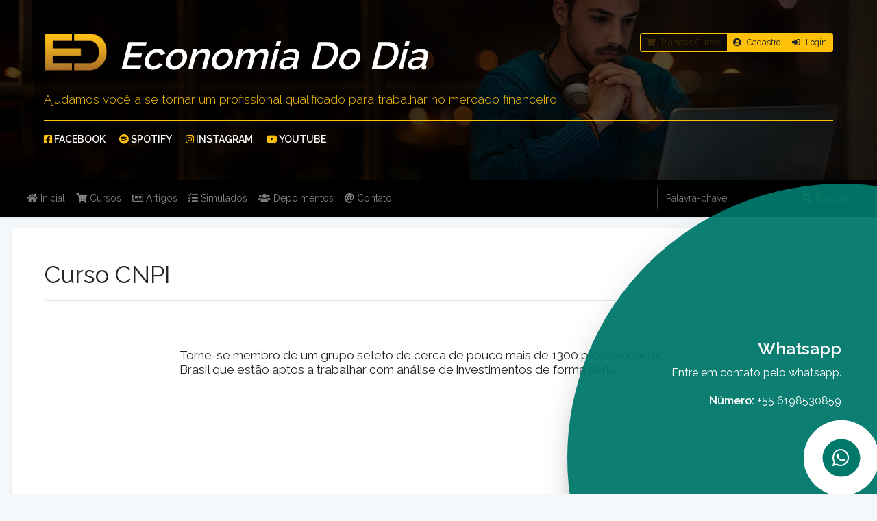

--- FILE ---
content_type: text/html; charset=UTF-8
request_url: https://www.economiadodia.com.br/cnpi-curso-completo
body_size: 9088
content:
<!doctype html>
<html lang="pt-BR">
    <head>
        <!-- Google Tag Manager -->
<script>(function(w,d,s,l,i){w[l]=w[l]||[];w[l].push({'gtm.start':
new Date().getTime(),event:'gtm.js'});var f=d.getElementsByTagName(s)[0],
j=d.createElement(s),dl=l!='dataLayer'?'&l='+l:'';j.async=true;j.src=
'https://www.googletagmanager.com/gtm.js?id='+i+dl;f.parentNode.insertBefore(j,f);
})(window,document,'script','dataLayer','GTM-MJSPNVK');</script>
<!-- End Google Tag Manager -->        <script type="text/javascript">
        var _urlTo = "https://www.economiadodia.com.br";
        var _token = "cMFia2D1KW95VCqUopU6bZjoGW5CrDTFt4r8AErB";
        var _apiToken = "";
        var _appVersion = "1.0.23";
        </script>
        <title>Curso CNPI - Economia Do Dia</title>
        <meta name="facebook-domain-verification" content="l18959ozd8a0636s8l8ad4h441epck">
        <meta content="492431648071378" property="fb:app_id">
        <meta charset="utf-8">
        <meta content="IE=edge" http-equiv="X-UA-Compatible">
        <meta name="csrf-token" content="cMFia2D1KW95VCqUopU6bZjoGW5CrDTFt4r8AErB">
        <meta name="base-url" content="https://www.economiadodia.com.br">
        <meta name="theme-color" content="#000000">
        <meta name="mobile-web-app-capable" content="yes">
        <meta name="viewport" content="width=device-width, initial-scale=1">
        <meta name="keywords" content="curso cnpi, curso analista cnpi, cnpi, analista cnpi, curso cnpi apimec">
        <meta name="description" content="Torne-se analista profissional de valores mobiliários.  Simulados com gabarito comentado e relatório de desempenho. Seguro aprovação e suporte no Whatsapp.">
        <meta name="og:type" content="website">
        <meta name="og:site_name" content="Economia Do Dia">
        <meta name="og:locale" content="pt-BR">
        <meta name="og:url" content="https://www.economiadodia.com.br/cnpi-curso-completo">
        <meta name="og:title" content="Curso CNPI">
        <meta name="og:description" content="Torne-se analista profissional de valores mobiliários.  Simulados com gabarito comentado e relatório de desempenho. Seguro aprovação e suporte no Whatsapp.">
        <meta name="og:image">
        <meta name="og:image:secure_url">
        <meta name="og:image:alt" content="Curso CNPI">
        <meta name="og:image:type">
        <link type="image/png" rel="icon" sizes="16x16" href="https://www.economiadodia.com.br/assets/app/img/favicon/favicon-16x16.png">
        <link type="image/png" rel="icon" sizes="96x96" href="https://www.economiadodia.com.br/assets/app/img/favicon/favicon-96x96.png">
        <link type="image/png" rel="icon" sizes="32x32" href="https://www.economiadodia.com.br/assets/app/img/favicon/favicon-32x32.png">
        <link type="image/png" rel="icon" sizes="192x192" href="https://www.economiadodia.com.br/assets/app/img/favicon/android-icon-192x192.png">
        <link rel="apple-touch-icon" sizes="180x180" href="https://www.economiadodia.com.br/assets/app/img/favicon/apple-icon-180x180.png">
        <link rel="apple-touch-icon" sizes="152x152" href="https://www.economiadodia.com.br/assets/app/img/favicon/apple-icon-152x152.png">
        <link rel="apple-touch-icon" sizes="144x144" href="https://www.economiadodia.com.br/assets/app/img/favicon/apple-icon-144x144.png">
        <link rel="apple-touch-icon" sizes="120x120" href="https://www.economiadodia.com.br/assets/app/img/favicon/apple-icon-120x120.png">
        <link rel="apple-touch-icon" sizes="114x114" href="https://www.economiadodia.com.br/assets/app/img/favicon/apple-icon-114x114.png">
        <link rel="apple-touch-icon" sizes="76x76" href="https://www.economiadodia.com.br/assets/app/img/favicon/apple-icon-76x76.png">
        <link rel="apple-touch-icon" sizes="72x72" href="https://www.economiadodia.com.br/assets/app/img/favicon/apple-icon-72x72.png">
        <link rel="apple-touch-icon" sizes="60x60" href="https://www.economiadodia.com.br/assets/app/img/favicon/apple-icon-60x60.png">
        <link rel="apple-touch-icon" sizes="57x57" href="https://www.economiadodia.com.br/assets/app/img/favicon/apple-icon-57x57.png">
        <link rel="manifest" href="https://www.economiadodia.com.br/manifest-site.json?v=1.0.23">
        <link media="all" type="text/css" rel="stylesheet" href="https://www.economiadodia.com.br/assets/app/css/app.css?v=1.0.23">
        <link media="all" type="text/css" rel="stylesheet" href="https://www.economiadodia.com.br/assets/site/css/site.css?v=1.0.23">
                                <style>
.cpa-20 {
    background-color: #039be5;
    color: #fff;
}
.cea {
    background-color: #ffb300;
    color: #fff;
}
.cpa-10 {
    background-color: #5fa728;
    color: #fff;
}
.ancord {
    background-color: #757575;
    color: #fff;
}
.cnpi-cb {
    background-color: #b388ff;
    color: #fff;
}
.cnpi-cg1 {
    background-color: #d10000;
    color: #fff;
}
.cnpi-ct1 {
    background-color: #ff7b00;
    color: #fff;
}
.cfg {
    background-color: #765ac4;
    color: #fff;
}
</style>    </head>
    <body id="top" class="">
    <div id="fb-root"></div>
<script async defer crossorigin="anonymous" src="https://connect.facebook.net/pt_BR/sdk.js#xfbml=1&version=v5.0&appId=492431648071378&autoLogAppEvents=1"></script>
<!-- Google Tag Manager (noscript) -->
<noscript><iframe src="https://www.googletagmanager.com/ns.html?id=GTM-MJSPNVK"height="0" width="0" style="display:none;visibility:hidden"></iframe></noscript>
<!-- End Google Tag Manager (noscript) -->    <div class="modal fade popin p-1 p-md-3" id="popin" tabindex="-1" role="dialog" aria-labelledby="popinTitle" aria-hidden="true">
  <div class="modal-dialog m-0 w-100 h-100 mw-100" role="document">
    <div class="modal-content h-100">
      <div class="modal-header">
        <h5 class="modal-title" id="popinTitle">&nbsp;</h5>
        <button type="button" class="close" data-dismiss="modal" aria-label="Close">
          <span aria-hidden="true">&times;</span>
        </button>
      </div>
      <div class="modal-body p-0">
        <div class="w-100 h-100 position-absolute bg-white loading d-flex align-items-center justify-content-center">
          <div class="bg-dark rounded p-3 text-white">
            <div class="spinner-border spinner-border-sm mr-2" role="status"></div>Loading...
          </div>
        </div>
        <iframe name="popin" src="about:blank" class="border-0 m-0 w-100 h-100 popin" allow="accelerometer; autoplay; clipboard-write; encrypted-media; gyroscope; picture-in-picture" allowfullscreen></iframe>
      </div>
      <div class="modal-footer">
        <a href="#" data-dismiss="modal">Fechar</a>
      </div>
    </div>
  </div>
</div>
        <div class="jumbotron py-3 p-md-5 mb-0 rounded-0 bg-black bg-header">
    <div class="container container-frontend px-0 px-md-3">
        <div class="btn-group btn-group-sm float-md-right d-flex d-md-table" role="group" >
                            <a href="https://www.economiadodia.com.br/planos" class="btn btn-outline-warning"><span class="animate__animated animate__infinite animate__flash"><span class="fas fa-shopping-cart mr-2"></span>Planos e Cursos</span></a>
                <a href="https://www.economiadodia.com.br/register" class="btn btn-warning"><span class="fas fa-user-circle mr-2"></span>Cadastro</a>
                <a href="https://www.economiadodia.com.br/login" class="btn btn-warning"><span class="fas fa-sign-in-alt mr-2"></span>Login</a>
                    </div>
        <h1 class="display-4 d-none d-md-block font-italic font-weight-bold text-white clearfix">
            <img src="https://www.economiadodia.com.br/assets/app/img/logo-fit.png" class="logo-header float-left mr-3" alt="logo">
            <span class="float-left">Economia Do Dia</span>
        </h1>
        <h1 class="h3 d-md-none mt-3 font-italic font-weight-bold text-white clearfix">
            <img src="https://www.economiadodia.com.br/assets/app/img/logo-fit.png" class="logo-header float-left mr-3" alt="logo">
            Economia Do Dia
        </h1>
        <div class="lead mt-3 text-warning">
            <p>Ajudamos voc&ecirc; a se tornar um profissional qualificado para trabalhar no mercado financeiro</p>
        </div>
                <div>
            <hr class="border-warning mt-0">
                                            <a href="https://www.economiadodia.com.br/facebook" class="text-white font-weight-bold mr-3 text-uppercase" target="_blank"><span class="fab fa-facebook-square text-warning"></span> <span class="d-none d-sm-inline">Facebook</span></a>
                                            <a href="https://www.economiadodia.com.br/podcasts" class="text-white font-weight-bold mr-3 text-uppercase" target="_blank"><span class="fab fa-spotify text-warning"></span> <span class="d-none d-sm-inline">Spotify</span></a>
                                            <a href="https://www.economiadodia.com.br/instagram" class="text-white font-weight-bold mr-3 text-uppercase" target="_blank"><span class="fab fa-instagram text-warning"></span> <span class="d-none d-sm-inline">Instagram</span></a>
                                            <a href="https://www.economiadodia.com.br/videos" class="text-white font-weight-bold mr-3 text-uppercase" target="_blank"><span class="fab fa-youtube text-warning"></span> <span class="d-none d-sm-inline">YouTube</span></a>
                    </div>
            </div>
    <div class="image"></div>
</div>    <nav class="navbar navbar-expand-md navbar-dark bg-black shadow-sm">
    <div class="container container-frontend">
        <a href="https://www.economiadodia.com.br" class="navbar-brand d-none">Economia Do Dia</a>
        <a href="https://www.economiadodia.com.br" class="navbar-toggler py-2 px-3 mr-2 border-dark"><span class="fa fa-home"></span></a>
        <a href="https://www.economiadodia.com.br/simulados" class="navbar-toggler py-2 px-3 mr-2 border-dark"><span class="fa fa-tasks"></span></a>
        <a href="https://www.economiadodia.com.br/artigos" class="navbar-toggler py-2 px-3 border-dark"><span class="far fa-newspaper"></span></a>
        <div class="mr-auto d-md-none"></div>
        <a href="#" class="navbar-toggler py-2 px-3 border-dark" data-toggle="collapse" data-target="#navbarCollapse" aria-controls="navbarCollapse" aria-expanded="false"><span class="fa fa-bars"></span></a>
        <div class="collapse navbar-collapse" id="navbarCollapse">
            <ul class="navbar-nav mr-auto mt-3 mt-md-0">
                                <li class="nav-item dropdown">
                    <a href="https://www.economiadodia.com.br" class="nav-link  "><span class="fa fa-home"></span> Inicial</a>
                                    </li>
                                <li class="nav-item dropdown">
                    <a href="https://www.economiadodia.com.br/planos" class="nav-link  "><span class="fas fa-shopping-cart"></span> Cursos</a>
                                    </li>
                                <li class="nav-item dropdown">
                    <a href="https://www.economiadodia.com.br/artigos" class="nav-link  "><span class="far fa-newspaper"></span> Artigos</a>
                                    </li>
                                <li class="nav-item dropdown">
                    <a href="https://www.economiadodia.com.br/simulados" class="nav-link  "><span class="fa fa-tasks"></span> Simulados</a>
                                    </li>
                                <li class="nav-item dropdown">
                    <a href="https://www.economiadodia.com.br/depoimentos" class="nav-link  "><span class="fa fa-users"></span> Depoimentos</a>
                                    </li>
                                <li class="nav-item dropdown">
                    <a href="https://www.economiadodia.com.br/contato" class="nav-link  "><span class="fa fa-at"></span> Contato</a>
                                    </li>
                            </ul>
            <form method="GET" action="https://www.economiadodia.com.br/busca" accept-charset="UTF-8" class="form-inline my-3 my-md-0">
            <div class="input-group">
                <input class="form-control bg-black border-dark text-light" placeholder="Palavra-chave" name="search" type="text">
                <div class="input-group-append">
                    <button class="btn btn-outline-dark text-warning" type="submit"><span class="fa fa-search mr-2"></span>Buscar</button>
                </div>
            </div>
            </form>
        </div>
    </div>
</nav>    <main class="main container container-frontend my-0 my-sm-3 px-md-3">
                    <div class="row">
    <div class="col-md px-0 px-md-3">
        <div class="bg-white rounded rounded-xs-0 p-3 p-sm-5 shadow-sm">
            <h1 class="border-bottom mb-5 pb-3 category-title">
                <small class="float-md-right d-block">
                    
                </small>
                Curso CNPI
            </h1>
            <div class="content text-break">
                <div class="container container-frontend p-0">
<div class="row border- rounded- mb-3   justify-content-md-center">
<div class="col-md-8 mb-3 mb-md-0">
<div class="embed-responsive embed-responsive-16by9">
<h5 class="embed-responsive-item">&nbsp;</h5>
<h5 class="embed-responsive-item">&nbsp;</h5>
<h5 class="embed-responsive-item">&nbsp;</h5>
<h5 class="embed-responsive-item">&nbsp;</h5>
<h5 class="embed-responsive-item">&nbsp;</h5>
<h5 class="embed-responsive-item">&nbsp;</h5>
<h5 class="embed-responsive-item">&nbsp;</h5>
<h5 class="embed-responsive-item">&nbsp;</h5>
<h5 class="embed-responsive-item">&nbsp;</h5>
<h5 class="embed-responsive-item">&nbsp;</h5>
<h5 class="embed-responsive-item">&nbsp;</h5>
<h5 class="embed-responsive-item"><br />Torne-se membro de um grupo seleto de cerca de pouco mais de 1300 profissionais no Brasil que est&atilde;o aptos a trabalhar com an&aacute;lise de investimentos de forma s&eacute;ria.<br /><br /><iframe class="rounded" style="min-width: 100%; min-height: 100%;" src="https://www.youtube.com/embed/GCGI-YgmTeU" width="560" height="314" allowfullscreen="allowfullscreen"></iframe></h5>
</div>
</div>
</div>
<div class="row border- rounded- mb-3  justify-content-md-center">
<div class="col-md-8 mb-3 mb-md-0">
<p>&nbsp;</p>
<p><span style="color: #000000; font-size: 14pt;"><strong>Entenda quais s&atilde;o as melhores estrat&eacute;gias e </strong><strong>recursos que te ajudam a obter o</strong><strong> certificado CNPI e conseguir trabalhar como analista profissional de investimentos.&nbsp;</strong></span></p>
<p><span style="color: #000000; font-size: 12pt;">N&atilde;o importa se voc&ecirc; est&aacute; come&ccedil;ando ou se j&aacute; tem experi&ecirc;ncia, nossa metodologia explora princ&iacute;pios cognitivos b&aacute;sicos que s&atilde;o aplic&aacute;veis &agrave; qualquer pessoa. Assista o v&iacute;deo e conhe&ccedil;a, passo a passo, todos os mecanismos que podem te fazer ganhar tempo e obter a certifica&ccedil;&atilde;o CNPI.<br /><br /></span></p>
<p><span style="color: #000000; font-size: 12pt;"><a class="btn btn-warning btn-lg d-block py-3  mt-3" href="https://pay.voompcreators.com.br/1875" target="_blank" rel="noopener"><span class="h3 p-0 m-0"><span class="fa fa-chalkboard-teacher">&nbsp;</span> Quero me inscrever agora no programa completo preparat&oacute;rio para o CNPI por R$2997 com seguro aprova&ccedil;&atilde;o</span></a></span></p>
<h2 class="border-bottom mb-4 mt-5" style="text-align: left;"><span style="color: #000000; font-size: 14pt;"><strong>O que est&aacute; incluso no programa?</strong></span></h2>
<p style="text-align: left;"><span style="color: #000000; font-size: 12pt;">- <strong>Videoaulas preparat&oacute;rias para o CNPI. </strong></span><span style="color: #000000; font-size: 12pt;">S&atilde;o mais de 300 v&iacute;deos de curta dura&ccedil;&atilde;o, com dicas de prova e conte&uacute;dos relacionados para as tr&ecirc;s provas da APIMEC (CB, CG1, CT1). O material explora a ementa completa das provas de conte&uacute;do brasileiro, fundamentalista e t&eacute;cnico.</span><span style="color: #000000; font-size: 12pt;"><br /></span></p>
<p style="text-align: left;"><span style="color: #000000; font-size: 12pt;">-</span><strong style="color: #000000; font-size: 12pt;"> Gabarito comentado.</strong><span style="color: #000000; font-size: 12pt;"> gabarito comentado de mais de 2000 quest&otilde;es do site do Economia do Dia. Os alunos possuem acesso tamb&eacute;m ao relat&oacute;rio de desempenho de quest&otilde;es realizadas por t&oacute;pico.</span></p>
<p style="text-align: left;"><span style="color: #000000; font-size: 12pt;">- <strong>Minicurso de matem&aacute;tica financeira. </strong>17 v&iacute;deos que ensinam matem&aacute;tica financeira voltada para o mercado de capitais, utilizando a HP12c. Os v&iacute;deos cobrem todo conte&uacute;do exigido em qualquer prova de certifica&ccedil;&atilde;o mais avan&ccedil;ada que exija o dom&iacute;nio da calculadora, como o CNPI. Trata-se de um conte&uacute;do extremamente importante e um diferencial para trabalhar no mercado financeiro.</span></p>
<p style="text-align: left;"><span style="color: #000000; font-size: 12pt;">- <strong>Suporte no whatsapp.</strong> Nossos alunos podem tirar d&uacute;vidas com a equipe do ED diretamente no whatsapp. Estaremos ao seu lado para ajud&aacute;-lo(a) a se certificar.</span></p>
<p style="text-align: left;">&nbsp;</p>
<p style="text-align: left;"><span style="color: #000000; font-size: 12pt;"><a class="btn btn-warning btn-lg d-block py-3  mt-3" href="https://pay.voompcreators.com.br/1875" target="_blank" rel="noopener">&nbsp; Torne-se aluno(a) do Economia do Dia por 12 x R$ 299,11</a><br /></span></p>
<h2 class="border-bottom mb-4 mt-5" style="text-align: left;"><span style="color: #000000; font-size: 14pt;"><strong>Como fa&ccedil;o para acessar o material?&nbsp;</strong></span></h2>
<p style="text-align: left;"><span style="color: #000000; font-size: 12pt;">-&nbsp;<strong> </strong>Ao clicar em qualquer bot&atilde;o desta p&aacute;gina, voc&ecirc; ser&aacute; redirecionado(a) para a <strong>plataforma Hotmart</strong>, onde hospedamos nossos v&iacute;deos, planilhas, arquivos com anota&ccedil;&otilde;es e resumos. A Hotmart oferece um ambiente de pagamentos extremamente seguro para os nossos clientes. Depois de preencher os seus dados e efetuar o pagamento, voc&ecirc; receber&aacute; um email com as instru&ccedil;&otilde;es e link de acesso ao curso.&nbsp;</span></p>
<p style="text-align: left;"><span style="color: #000000; font-size: 12pt;">- Todos os simulados s&atilde;o hospedados no <strong>site do Economia do Dia</strong>. N&oacute;s desenvolvemos uma API (Application Programming Interface) para identificar novos alunos e liberar automaticamente o acesso a todas as quest&otilde;es dispon&iacute;veis no nosso banco de dados e ao gabarito comentado em &aacute;udio de cada uma delas.&nbsp;</span></p>
<p style="text-align: left;"><span style="color: #000000; font-size: 12pt;">- Voc&ecirc; poder&aacute; acessar o material completo durante <strong>2 anos,</strong> sem nenhum tipo de cobran&ccedil;a adicional no futuro. O programa &eacute; atualizado mensalmente com novos v&iacute;deos de conte&uacute;do, quest&otilde;es adicionais e &aacute;udios. Acreditamos que depois de seguir nosso m&eacute;todo e fazendo um pouquinho a cada dia, voc&ecirc; poder&aacute; se certificar e chegar em outro patamar na sua carreira muito antes de 2 anos.</span></p>
</div>
</div>
<div class="row border- rounded- mb-3  justify-content-md-center">
<div class="col-md-8 mb-3 mb-md-0"><a class="btn btn-warning btn-lg d-block py-3 mt-3" href="https://pay.voompcreators.com.br/1875" target="_blank" rel="noopener"><span class="h3 p-0 m-0"><span class="fa fa-chalkboard-teacher">&nbsp;</span> Cadastre-se no programa completo por R$ 299,11 por m&ecirc;s</span></a></div>
<div class="col-md-8 mb-3 mb-md-0">
<h2 class="border-bottom mb-4 mt-5" style="text-align: left;"><span style="color: #000000; font-size: 14pt;"><strong>Existe algum tipo de garantia caso eu me arrependa depois?</strong></span></h2>
<p><span style="color: #000000; font-size: 12pt;">Oferecemos dois tipos de garantias para voc&ecirc; ficar mais tranquilo(a) e se inscrever no programa completo preparat&oacute;rio para o CNPI com seguran&ccedil;a. A primeira &eacute; uma garantia incondicional e a segunda &eacute; algo que s&oacute; a gente faz.</span></p>
<p><span style="color: #000000; font-size: 12pt;"><strong>Garantia incondicional: </strong>voc&ecirc; tem at&eacute; 7 dias para analisar todo o conte&uacute;do do programa e optar por desistir da sua compra sem precisar dar nenhuma satisfa&ccedil;&atilde;o para a nossa equipe</span></p>
<p><span style="color: #000000; font-size: 12pt;"><strong>Seguro aprova&ccedil;&atilde;o: </strong>se voc&ecirc; n&atilde;o passar na primeira prova de Conte&uacute;do Brasileiro estudando conosco, n&oacute;s devolvemos a totalidade do seu investimento no programa. &Eacute; isso mesmo, ou voc&ecirc; se torna um profissional certificado(a), ou devolvemos o seu dinheiro. Isso &eacute; algo que apenas o Economia do Dia faz, pois confiamos imensamente nos nossos recursos, did&aacute;tica e metodologia. O seguro aprova&ccedil;&atilde;o &eacute; v&aacute;lido para a sua primeira tentativa de prova. (OBS: o &uacute;nico pr&eacute; requisito pedido &eacute; ter 5 (cinco) simulados completos com 80% de acertos no nosso site)</span></p>
<p>&nbsp;</p>
<p><span style="color: #000000; font-size: 14pt;"><span style="color: #000000; font-size: 12pt;"><a class="btn btn-warning btn-lg d-block py-3 mt-3" href="https://pay.voompcreators.com.br/1875" target="_blank" rel="noopener"><span class="h3 p-0 m-0"><span class="fa fa-chalkboard-teacher">&nbsp;</span> Quero aproveitar as garantias por 12 vezes de R$ 299,11</span></a><br /></span></span></p>
<p style="text-align: left;">&nbsp;</p>
<p style="text-align: left;">&nbsp;</p>
<p style="text-align: left;"><a title="Lucas Borges" href="https://www.youtube.com/embed/sn39vjwvwMk" data-toggle="modal" data-target="#popin"> </a><img class="rounded-circle border border-warning" style="display: block; margin-left: auto; margin-right: auto;" src="https://www.economiadodia.com.br/storage/image/2024/03/30/fred-profissional-warren-188.jpg?1711842600" alt="Fred profissional Warren" width="440" height="440" /><span style="font-size: 14pt;"><strong>Frederico Nobre, CNPI-P</strong></span></p>
<p>Frederico Nobre (Fred) &eacute; carioca, economista formado na UFRJ, com mais de 10 anos de atua&ccedil;&atilde;o no mercado financeiro em diferentes departamentos. Atualmente trabalha como Coordenador de An&aacute;lise de Investimentos na Warren Corretora, sendo respons&aacute;vel por gerir uma equipe de analistas de a&ccedil;&otilde;es e de renda fixa e cuidar de estrat&eacute;gias que movimentam dezenas de milh&otilde;es de reais atrav&eacute;s das Carteiras Administradas da corretora. Atrav&eacute;s do Economia do Dia, Fred contribuiu para a forma&ccedil;&atilde;o de centenas de profissionais certificados que atuam no mercado de capitais.</p>
<p style="text-align: left;"><span style="color: #000000; font-size: 12pt;"><a class="btn btn-warning btn-lg d-block py-3 mt-3" href="https://pay.voompcreators.com.br/1875" target="_blank" rel="noopener"><span class="h3 p-0 m-0"><span class="fa fa-chalkboard-teacher">&nbsp;</span> Quero aprender com o Fred por 12 x R$ 299,11</span></a><br /></span></p>
<h2 class="border-bottom mb-4 mt-5" style="text-align: left;"><span style="color: #000000; font-size: 14pt;"><strong>Ser&aacute; que o programa completo preparat&oacute;rio para o CNPI &eacute; para mim?</strong></span></h2>
<p style="text-align: left;"><span style="font-size: 12pt;"><strong>Se voc&ecirc; se enxerga em alguma(s) das afirma&ccedil;&otilde;es abaixo:</strong></span></p>
<p style="text-align: left;"><span style="font-size: 12pt;">"Tenho interesse em trabalhar com an&aacute;lise de investimentos"</span></p>
<p style="text-align: left;"><span style="font-size: 12pt;">"Tenho pouco tempo para estudar e me certificar"</span></p>
<p style="text-align: left;"><span style="font-size: 12pt;">"Quero uma promo&ccedil;&atilde;o na empresa que eu trabalho"</span></p>
<p style="text-align: left;"><span style="font-size: 12pt;">"Quero ser realocado para uma &aacute;rea estrat&eacute;gica"</span></p>
<p style="text-align: left;"><span style="font-size: 12pt;">"Quero recomendar investimentos"</span></p>
<p style="text-align: left;"><span style="font-size: 12pt;"><strong>Sim, o programa completo &eacute; pra voc&ecirc;.</strong></span></p>
<p style="text-align: left;">&nbsp;</p>
<p style="text-align: left;"><strong><span style="color: #000000; font-size: 12pt;"><a class="btn btn-warning btn-lg d-block py-3 mt-3" href="https://pay.voompcreators.com.br/1875" target="_blank" rel="noopener"><span class="h3 p-0 m-0"><span class="fa fa-chalkboard-teacher">&nbsp;</span> Quero garantir a minha vaga por 12 x R$ 299,11 por m&ecirc;s</span></a><br /></span></strong></p>
<h2 class="border-bottom mb-4 mt-5" style="text-align: left;"><span style="color: #000000; font-size: 14pt;"><strong>Por que se inscrever agora?</strong></span></h2>
<p style="text-align: left;"><span style="color: #000000; font-size: 12pt;">- Retorno do investimento em cerca de seis meses</span></p>
<p style="text-align: left;"><span style="color: #000000; font-size: 12pt;">- Melhor metodologia de ensino e suporte no Whatsapp</span></p>
<p style="text-align: left;"><span style="color: #000000; font-size: 12pt;">- Linguagem acess&iacute;vel (sem econom&ecirc;s)</span></p>
<p style="text-align: left;"><span style="color: #000000; font-size: 12pt;">- Seguro aprova&ccedil;&atilde;o</span></p>
<p style="text-align: left;"><span style="color: #000000; font-size: 12pt;">- Garantia de 7 dias<br /><br /></span></p>
<p style="text-align: left;"><span style="color: #000000; font-size: 12pt;"><strong><a class="btn btn-warning btn-lg d-block py-3 mt-3" href="https://pay.voompcreators.com.br/1875" target="_blank" rel="noopener"><span class="h3 p-0 m-0"><span class="fa fa-chalkboard-teacher">&nbsp;</span> Inscreva-se agora por 12 x R$ 299,11 por m&ecirc;s</span></a></strong></span></p>
<div class="summary-checkbox-group">
<div class="hot-custom-control hot-custom-checkbox hot-custom-control--inline">
<div class="summary-checkbox-group">
<div class="summary-checkbox-group">
<div class="hot-custom-control hot-custom-checkbox hot-custom-control--inline">
<div class="summary-checkbox-group">
<div class="hot-custom-control hot-custom-checkbox hot-custom-control--inline">
<div class="row border- rounded- mb-3  justify-content-md-center">
<div class="col-md-8 mb-3 mb-md-0">&nbsp;</div>
</div>
</div>
</div>
</div>
</div>
</div>
</div>
</div>
</div>
</div>
</div>
            </div>
                    </div>
    </div>
    </div>            </main>
    <footer class="text-white bg-black shadow-sm">
    <div class="container container-frontend py-5">
        <p class="float-right">
            <a href="#top" class="btn btn-sm btn-outline-warning sliding-link"><span class="fa fa-arrow-up mr-2"></span>Voltar ao topo</a>
        </p>
        <p>&copy; 2019, Economia Do Dia.<br />Todos os direitos reservados.</p>
                <div class="mb-3-">
                                            <a href="https://www.economiadodia.com.br/termosecondicoes" class="text-warning"> Termos e Condições</a>
                             |                 <a href="https://www.economiadodia.com.br/politicadeprivacidade" class="text-warning"> Política de Privacidade</a>
                    </div>
            </div>
</footer>
    <a id="whatsapp" href="https://web.whatsapp.com/send?phone=556198530859&text=" class="teal darken-2 text-white text-decoration-none rounded-circle d-flex justify-content-center align-items-center position-fixed btn-whatsapp" target="_blank">
        <span class="fab fa-whatsapp fa-2x m-0"></span>
    </a>
        <div class="tap-target teal darken-2 text-white" data-target="whatsapp">
        <div class="tap-target-content text-right">
            <h3 class="font-weight-bold">Whatsapp</h3>
            <p>Entre em contato pelo whatsapp.</p>
            <p><b>Número:</b> +55 6198530859</p>
        </div>
    </div>
        <!-- ActiveCampaign -->
<script type="text/javascript">
    (function(e,t,o,n,p,r,i){e.visitorGlobalObjectAlias=n;e[e.visitorGlobalObjectAlias]=e[e.visitorGlobalObjectAlias]||function(){(e[e.visitorGlobalObjectAlias].q=e[e.visitorGlobalObjectAlias].q||[]).push(arguments)};e[e.visitorGlobalObjectAlias].l=(new Date).getTime();r=t.createElement("script");r.src=o;r.async=true;i=t.getElementsByTagName("script")[0];i.parentNode.insertBefore(r,i)})(window,document,"https://diffuser-cdn.app-us1.com/diffuser/diffuser.js","vgo");
    vgo('setAccount', '801607011');
    vgo('setTrackByDefault', true);
    vgo('process');
</script>
<!-- /ActiveCampaign -->    <script src="https://www.economiadodia.com.br/assets/app/js/app.js?v=1.0.23"></script>
    <script src="https://www.economiadodia.com.br/assets/site/js/site.js?v=1.0.23"></script>
    <script type="text/javascript">
$('#popin').on('show.bs.modal', function (event) {

    var button = $(event.relatedTarget);
    var href = button.attr('href');
    var title = button.attr('title');
    var modal = $(this);

    modal.find('.modal-body iframe').on('load', function(){
      if ($(this).attr('src') != 'about:blank') {
        modal.find('.modal-body .loading').fadeOut(function(){
          $(this).removeClass('d-flex');
        });
      }
    });

    modal.find('.modal-title').text(title);
    modal.find('.modal-body iframe').attr('src', href);

}).on('hidden.bs.modal', function (event) {

    var modal = $(this);

    modal.find('.modal-title').text('');
    modal.find('.modal-body iframe').attr('src', 'about:blank');
    modal.find('.modal-body .loading').show(function(){
      $(this).addClass('d-flex');
    });
});
</script>
    </body>
</html>


--- FILE ---
content_type: text/css
request_url: https://www.economiadodia.com.br/assets/site/css/site.css?v=1.0.23
body_size: 230
content:
.bg-dark-alpha{background-color:rgba(0,0,0,.7)}.bg-black{background-color:#000!important}.category-title small{font-size:15px}.logo-header{width:auto;height:56px}.bg-header{position:relative}.bg-header>.container{position:relative;z-index:1}.bg-header>.image{position:absolute;z-index:0;top:0;bottom:0;left:0;right:0;background-image:url(../img/bg-header-1.jpg);background-size:cover;background-position:center;opacity:.3}.page-link,.page-link:hover{color:#212529}.page-item.active .page-link{z-index:1;color:#212529;background-color:#fec235;border-color:#dee2e7}.list-group-item.active{z-index:2;color:#212529;background-color:#fec235;border-color:#e0e0e0}.quizzes .card .stretched-link{position:absolute;z-index:1;top:0;right:0;left:0;bottom:0;border:none;color:transparent!important;background-color:transparent!important}.w-60px{width:70px}.w-70px{width:70px}.w-80px{width:80px}.w-90px{width:90px}.w-100px{width:100px}.w-110px{width:110px}.w-120px{width:120px}.w-130px{width:130px}.w-140px{width:140px}.w-150px{width:150px}.w-160px{width:160px}@media (min-width:1200px){.container-frontend{max-width:1350px}}:root{--animate-duration:2s}


--- FILE ---
content_type: application/x-javascript
request_url: https://www.economiadodia.com.br/assets/site/js/site.js?v=1.0.23
body_size: 1041
content:
var Site={Quiz:{Selector:{Form:"#quiz",ButtonSubmit:".btn-submit-quiz",TimeLimitField:'input[name="time_limit"]',TimeElapsedField:'input[name="elapsed_time"]',TimeRemainigDisplay:".countdown .time"},Countdown:{Time:{Limit:0,Elapsed:0,Remaining:0},Run:function(){0==Site.Quiz.Countdown.Time.Limit&&(Site.Quiz.Countdown.Time.Limit=60*parseInt($(Site.Quiz.Selector.TimeLimitField).val()),Site.Quiz.Countdown.Time.Remaining=Site.Quiz.Countdown.Time.Limit),Site.Quiz.Countdown.Time.Limit>0&&(Site.Quiz.Countdown.Time.Elapsed+=1,Site.Quiz.Countdown.Time.Remaining-=1,Site.Quiz.Countdown.UpdateData(),Site.Quiz.Countdown.Time.Remaining<=0?Site.Quiz.Submit():setTimeout(function(){Site.Quiz.Countdown.Run()},1e3))},UpdateData:function(){date=new Date(null),date.setSeconds(Site.Quiz.Countdown.Time.Remaining),$(Site.Quiz.Selector.TimeRemainigDisplay).text(date.toISOString().substr(11,8)),$(Site.Quiz.Selector.TimeElapsedField).val(parseInt(Site.Quiz.Countdown.Time.Elapsed/60))}},SubmitButton:{Element:null,Content:null,Loading:'<span class="spinner-border spinner-border-sm"></span>'},SubmitStart:function(){Site.Quiz.SubmitButton.Element=$(Site.Quiz.Selector.ButtonSubmit),Site.Quiz.SubmitButton.Content=$(Site.Quiz.Selector.ButtonSubmit).html(),Site.Quiz.SubmitButton.Element.attr("disabled",!0),Site.Quiz.SubmitButton.Element.html(Site.Quiz.SubmitButton.Loading)},SubmitStop:function(){Site.Quiz.SubmitButton.Element.attr("disabled",!1),Site.Quiz.SubmitButton.Element.html(Site.Quiz.SubmitButton.Content)},Submit:function(){Site.Quiz.SubmitStart();var t=$(Site.Quiz.Selector.Form).attr("action"),e=$(Site.Quiz.Selector.Form).serializeArray();$.post(t,e,function(t){console.log(t),t.status.success?location.href=window.location.href.replace("perguntas","resultado"):(alert(t.status.message),Site.Quiz.SubmitStop())}).fail(function(t){console.log(t),message="Error! \n\n",t.responseJSON.error&&(message+=t.responseJSON.error+"\n\n"),t.responseJSON.status&&(message+=t.responseJSON.status.message+"\n\n"),alert(message),Site.Quiz.SubmitStop()})}}};$(document).ready(function(){$("form.submit-feedback").submit(function(){var t=$(this).find('button[type="submit"]'),e=t.html();t.attr("disabled",!0),t.html('<span class="spinner-border spinner-border-sm"></span>'),setTimeout(function(){t.attr("disabled",!1),t.html(e)},2e4)}),$(".btn-logout").click(function(t){t.preventDefault();var e=jQuery("<form>",{action:$(this).attr("href"),target:"_top",method:"POST"}).append(jQuery("<input>",{name:"_token",value:_token,type:"hidden"}));$(document.body).append(e),e.submit()}),$(".sliding-link").click(function(t){t.preventDefault(),$("html,body").animate({scrollTop:$($(this).attr("href")).offset().top},"slow")}),"function"==typeof $().datetimepicker&&($(".datetimepicker").datetimepicker({format:"YYYY-MM-DD HH:mm:ss",icons:{time:"fas fa-clock",date:"fas fa-calendar"}}),$(".datepicker").datetimepicker({format:"YYYY-MM-DD",icons:{time:"fas fa-clock",date:"fas fa-calendar"}}),$(".timepicker").datetimepicker({format:"HH:mm:ss",icons:{time:"fas fa-clock",date:"fas fa-calendar"}})),"function"==typeof $().tapTarget&&($(".tap-target").tapTarget(),setTimeout(function(){$(".tap-target").tapTarget("open")},1e3),setTimeout(function(){$(".tap-target").tapTarget("close")},7e3));var t=$("#whatsapp").attr("href");window.matchMedia("(max-width: 767px)").matches?$("#whatsapp").attr("href",t.replace("web","api")):$("#whatsapp").attr("href",t.replace("api","web")),Inputmask("9999-99-99 99:99:99").mask(document.querySelectorAll(".datetime-inputmask")),Inputmask("9999-99-99").mask(document.querySelectorAll(".date-inputmask")),Inputmask("99:99:99").mask(document.querySelectorAll(".time-inputmask")),Inputmask("(99) 99999-9999").mask(document.querySelectorAll(".cellphone-inputmask")),$(".requires-at-least-one-checked").each(function(){var t=$(this).attr("name");checked=$('input[name="'.concat(t,'"]:checked')).length,checked?$('input[name="'.concat(t,'"]')).attr("required",!1):$('input[name="'.concat(t,'"]')).attr("required",!0)}),$(".requires-at-least-one-checked").on("change",function(){var t=$(this).attr("name");checked=$('input[name="'.concat(t,'"]:checked')).length,checked?$('input[name="'.concat(t,'"]')).attr("required",!1):$('input[name="'.concat(t,'"]')).attr("required",!0)})});


--- FILE ---
content_type: application/javascript
request_url: https://prism.app-us1.com/?a=801607011&u=https%3A%2F%2Fwww.economiadodia.com.br%2Fcnpi-curso-completo
body_size: 117
content:
window.visitorGlobalObject=window.visitorGlobalObject||window.prismGlobalObject;window.visitorGlobalObject.setVisitorId('102abfcd-2fad-43a6-afda-1d2f4ebdf3d5', '801607011');window.visitorGlobalObject.setWhitelistedServices('', '801607011');

--- FILE ---
content_type: application/x-javascript
request_url: https://www.economiadodia.com.br/assets/app/js/app.js?v=1.0.23
body_size: 243722
content:
/*! For license information please see app.js.LICENSE.txt */
!function(e){var t={};function n(i){if(t[i])return t[i].exports;var r=t[i]={i:i,l:!1,exports:{}};return e[i].call(r.exports,r,r.exports,n),r.l=!0,r.exports}n.m=e,n.c=t,n.d=function(e,t,i){n.o(e,t)||Object.defineProperty(e,t,{enumerable:!0,get:i})},n.r=function(e){"undefined"!=typeof Symbol&&Symbol.toStringTag&&Object.defineProperty(e,Symbol.toStringTag,{value:"Module"}),Object.defineProperty(e,"__esModule",{value:!0})},n.t=function(e,t){if(1&t&&(e=n(e)),8&t)return e;if(4&t&&"object"==typeof e&&e&&e.__esModule)return e;var i=Object.create(null);if(n.r(i),Object.defineProperty(i,"default",{enumerable:!0,value:e}),2&t&&"string"!=typeof e)for(var r in e)n.d(i,r,function(t){return e[t]}.bind(null,r));return i},n.n=function(e){var t=e&&e.__esModule?function(){return e.default}:function(){return e};return n.d(t,"a",t),t},n.o=function(e,t){return Object.prototype.hasOwnProperty.call(e,t)},n.p="/",n(n.s=0)}({"+s0g":function(e,t,n){!function(e){"use strict";var t="jan._feb._mrt._apr._mei_jun._jul._aug._sep._okt._nov._dec.".split("_"),n="jan_feb_mrt_apr_mei_jun_jul_aug_sep_okt_nov_dec".split("_"),i=[/^jan/i,/^feb/i,/^maart|mrt.?$/i,/^apr/i,/^mei$/i,/^jun[i.]?$/i,/^jul[i.]?$/i,/^aug/i,/^sep/i,/^okt/i,/^nov/i,/^dec/i],r=/^(januari|februari|maart|april|mei|ju[nl]i|augustus|september|oktober|november|december|jan\.?|feb\.?|mrt\.?|apr\.?|ju[nl]\.?|aug\.?|sep\.?|okt\.?|nov\.?|dec\.?)/i;e.defineLocale("nl",{months:"januari_februari_maart_april_mei_juni_juli_augustus_september_oktober_november_december".split("_"),monthsShort:function(e,i){return e?/-MMM-/.test(i)?n[e.month()]:t[e.month()]:t},monthsRegex:r,monthsShortRegex:r,monthsStrictRegex:/^(januari|februari|maart|april|mei|ju[nl]i|augustus|september|oktober|november|december)/i,monthsShortStrictRegex:/^(jan\.?|feb\.?|mrt\.?|apr\.?|mei|ju[nl]\.?|aug\.?|sep\.?|okt\.?|nov\.?|dec\.?)/i,monthsParse:i,longMonthsParse:i,shortMonthsParse:i,weekdays:"zondag_maandag_dinsdag_woensdag_donderdag_vrijdag_zaterdag".split("_"),weekdaysShort:"zo._ma._di._wo._do._vr._za.".split("_"),weekdaysMin:"zo_ma_di_wo_do_vr_za".split("_"),weekdaysParseExact:!0,longDateFormat:{LT:"HH:mm",LTS:"HH:mm:ss",L:"DD-MM-YYYY",LL:"D MMMM YYYY",LLL:"D MMMM YYYY HH:mm",LLLL:"dddd D MMMM YYYY HH:mm"},calendar:{sameDay:"[vandaag om] LT",nextDay:"[morgen om] LT",nextWeek:"dddd [om] LT",lastDay:"[gisteren om] LT",lastWeek:"[afgelopen] dddd [om] LT",sameElse:"L"},relativeTime:{future:"over %s",past:"%s geleden",s:"een paar seconden",ss:"%d seconden",m:"één minuut",mm:"%d minuten",h:"één uur",hh:"%d uur",d:"één dag",dd:"%d dagen",M:"één maand",MM:"%d maanden",y:"één jaar",yy:"%d jaar"},dayOfMonthOrdinalParse:/\d{1,2}(ste|de)/,ordinal:function(e){return e+(1===e||8===e||e>=20?"ste":"de")},week:{dow:1,doy:4}})}(n("wd/R"))},"+u5z":function(e,t,n){var i,r,s;r=[n("qZCD")],void 0===(s="function"==typeof(i=function(e){var t=e.dependencyLib,n={d:["[1-9]|[12][0-9]|3[01]",Date.prototype.setDate,"day",Date.prototype.getDate],dd:["0[1-9]|[12][0-9]|3[01]",Date.prototype.setDate,"day",function(){return a(Date.prototype.getDate.call(this),2)}],ddd:[""],dddd:[""],m:["[1-9]|1[012]",Date.prototype.setMonth,"month",function(){return Date.prototype.getMonth.call(this)+1}],mm:["0[1-9]|1[012]",Date.prototype.setMonth,"month",function(){return a(Date.prototype.getMonth.call(this)+1,2)}],mmm:[""],mmmm:[""],yy:["[0-9]{2}",Date.prototype.setFullYear,"year",function(){return a(Date.prototype.getFullYear.call(this),2)}],yyyy:["[0-9]{4}",Date.prototype.setFullYear,"year",function(){return a(Date.prototype.getFullYear.call(this),4)}],h:["[1-9]|1[0-2]",Date.prototype.setHours,"hours",Date.prototype.getHours],hh:["0[1-9]|1[0-2]",Date.prototype.setHours,"hours",function(){return a(Date.prototype.getHours.call(this),2)}],hhh:["[0-9]+",Date.prototype.setHours,"hours",Date.prototype.getHours],H:["1?[0-9]|2[0-3]",Date.prototype.setHours,"hours",Date.prototype.getHours],HH:["0[0-9]|1[0-9]|2[0-3]",Date.prototype.setHours,"hours",function(){return a(Date.prototype.getHours.call(this),2)}],HHH:["[0-9]+",Date.prototype.setHours,"hours",Date.prototype.getHours],M:["[1-5]?[0-9]",Date.prototype.setMinutes,"minutes",Date.prototype.getMinutes],MM:["0[0-9]|1[0-9]|2[0-9]|3[0-9]|4[0-9]|5[0-9]",Date.prototype.setMinutes,"minutes",function(){return a(Date.prototype.getMinutes.call(this),2)}],ss:["[0-5][0-9]",Date.prototype.setSeconds,"seconds",function(){return a(Date.prototype.getSeconds.call(this),2)}],l:["[0-9]{3}",Date.prototype.setMilliseconds,"milliseconds",function(){return a(Date.prototype.getMilliseconds.call(this),3)}],L:["[0-9]{2}",Date.prototype.setMilliseconds,"milliseconds",function(){return a(Date.prototype.getMilliseconds.call(this),2)}],t:["[ap]"],tt:["[ap]m"],T:["[AP]"],TT:["[AP]M"],Z:[""],o:[""],S:[""]},i={isoDate:"yyyy-mm-dd",isoTime:"HH:MM:ss",isoDateTime:"yyyy-mm-dd'T'HH:MM:ss",isoUtcDateTime:"UTC:yyyy-mm-dd'T'HH:MM:ss'Z'"};function r(e){if(!e.tokenizer){var t=[];for(var i in n)-1===t.indexOf(i[0])&&t.push(i[0]);e.tokenizer="("+t.join("+|")+")+?|.",e.tokenizer=new RegExp(e.tokenizer,"g")}return e.tokenizer}function s(t,i,s,a){for(var o,l="";o=r(s).exec(t);)if(void 0===i)if(n[o[0]])l+="("+n[o[0]][0]+")";else switch(o[0]){case"[":l+="(";break;case"]":l+=")?";break;default:l+=e.escapeRegex(o[0])}else n[o[0]]?!0!==a&&n[o[0]][3]?l+=n[o[0]][3].call(i.date):n[o[0]][2]?l+=i["raw"+n[o[0]][2]]:l+=o[0]:l+=o[0];return l}function a(e,t){for(e=String(e),t=t||2;e.length<t;)e="0"+e;return e}function o(e,t,i){var s,a,o,l={date:new Date(1,0,1)},u=e;function d(e){var t=e.replace(/[^0-9]/g,"0");if(t!=e){var n=e.replace(/[^0-9]/g,""),r=(i.min&&i.min[s]||e).toString(),a=(i.max&&i.max[s]||e).toString();t=n+(n<r.slice(0,n.length)?r.slice(n.length):n>a.slice(0,n.length)?a.slice(n.length):t.toString().slice(n.length))}return t}function c(e,t,n){e[s]=d(t),e["raw"+s]=t,void 0!==o&&o.call(e.date,"month"==s?parseInt(e[s])-1:e[s])}if("string"==typeof u){for(;a=r(i).exec(t);){var h=u.slice(0,a[0].length);n.hasOwnProperty(a[0])&&(n[a[0]][0],s=n[a[0]][2],o=n[a[0]][1],c(l,h)),u=u.slice(h.length)}return l}if(u&&"object"==typeof u&&u.hasOwnProperty("date"))return u}return e.extendAliases({datetime:{mask:function(e){return n.S=e.i18n.ordinalSuffix.join("|"),e.inputFormat=i[e.inputFormat]||e.inputFormat,e.displayFormat=i[e.displayFormat]||e.displayFormat||e.inputFormat,e.outputFormat=i[e.outputFormat]||e.outputFormat||e.inputFormat,e.placeholder=""!==e.placeholder?e.placeholder:e.inputFormat.replace(/[\[\]]/,""),e.regex=s(e.inputFormat,void 0,e),null},placeholder:"",inputFormat:"isoDateTime",displayFormat:void 0,outputFormat:void 0,min:null,max:null,i18n:{dayNames:["Mon","Tue","Wed","Thu","Fri","Sat","Sun","Monday","Tuesday","Wednesday","Thursday","Friday","Saturday","Sunday"],monthNames:["Jan","Feb","Mar","Apr","May","Jun","Jul","Aug","Sep","Oct","Nov","Dec","January","February","March","April","May","June","July","August","September","October","November","December"],ordinalSuffix:["st","nd","rd","th"]},postValidation:function(e,t,n,i){i.min=o(i.min,i.inputFormat,i),i.max=o(i.max,i.inputFormat,i);var r=n,a=o(e.join(""),i.inputFormat,i);return r&&a.date.getTime()==a.date.getTime()&&(r=(r=function(e,t){return(!isFinite(e.rawday)||"29"==e.day&&!isFinite(e.rawyear)||new Date(e.date.getFullYear(),isFinite(e.rawmonth)?e.month:e.date.getMonth()+1,0).getDate()>=e.day)&&t}(a,r))&&function(e,t){var n=!0;if(t.min){if(e.rawyear){var i=e.rawyear.replace(/[^0-9]/g,""),r=t.min.year.substr(0,i.length);n=r<=i}e.year===e.rawyear&&t.min.date.getTime()==t.min.date.getTime()&&(n=t.min.date.getTime()<=e.date.getTime())}return n&&t.max&&t.max.date.getTime()==t.max.date.getTime()&&(n=t.max.date.getTime()>=e.date.getTime()),n}(a,i)),t&&r&&n.pos!==t?{buffer:s(i.inputFormat,a,i),refreshFromBuffer:{start:t,end:n.pos}}:r},onKeyDown:function(n,i,s,o){if(n.ctrlKey&&n.keyCode===e.keyCode.RIGHT){for(var l,u=new Date,d="";l=r(o).exec(o.inputFormat);)"d"===l[0].charAt(0)?d+=a(u.getDate(),l[0].length):"m"===l[0].charAt(0)?d+=a(u.getMonth()+1,l[0].length):"yyyy"===l[0]?d+=u.getFullYear().toString():"y"===l[0].charAt(0)&&(d+=a(u.getYear(),l[0].length));this.inputmask._valueSet(d),t(this).trigger("setvalue")}},onUnMask:function(e,t,n){return s(n.outputFormat,o(e,n.inputFormat,n),n,!0)},casing:function(e,t,n,i){return 0==t.nativeDef.indexOf("[ap]")?e.toLowerCase():0==t.nativeDef.indexOf("[AP]")?e.toUpperCase():e},insertMode:!1,shiftPositions:!1}}),e})?i.apply(t,r):i)||(e.exports=s)},"//9w":function(e,t,n){!function(e){"use strict";e.defineLocale("se",{months:"ođđajagemánnu_guovvamánnu_njukčamánnu_cuoŋománnu_miessemánnu_geassemánnu_suoidnemánnu_borgemánnu_čakčamánnu_golggotmánnu_skábmamánnu_juovlamánnu".split("_"),monthsShort:"ođđj_guov_njuk_cuo_mies_geas_suoi_borg_čakč_golg_skáb_juov".split("_"),weekdays:"sotnabeaivi_vuossárga_maŋŋebárga_gaskavahkku_duorastat_bearjadat_lávvardat".split("_"),weekdaysShort:"sotn_vuos_maŋ_gask_duor_bear_láv".split("_"),weekdaysMin:"s_v_m_g_d_b_L".split("_"),longDateFormat:{LT:"HH:mm",LTS:"HH:mm:ss",L:"DD.MM.YYYY",LL:"MMMM D. [b.] YYYY",LLL:"MMMM D. [b.] YYYY [ti.] HH:mm",LLLL:"dddd, MMMM D. [b.] YYYY [ti.] HH:mm"},calendar:{sameDay:"[otne ti] LT",nextDay:"[ihttin ti] LT",nextWeek:"dddd [ti] LT",lastDay:"[ikte ti] LT",lastWeek:"[ovddit] dddd [ti] LT",sameElse:"L"},relativeTime:{future:"%s geažes",past:"maŋit %s",s:"moadde sekunddat",ss:"%d sekunddat",m:"okta minuhta",mm:"%d minuhtat",h:"okta diimmu",hh:"%d diimmut",d:"okta beaivi",dd:"%d beaivvit",M:"okta mánnu",MM:"%d mánut",y:"okta jahki",yy:"%d jagit"},dayOfMonthOrdinalParse:/\d{1,2}\./,ordinal:"%d.",week:{dow:1,doy:4}})}(n("wd/R"))},"/X5v":function(e,t,n){!function(e){"use strict";e.defineLocale("x-pseudo",{months:"J~áñúá~rý_F~ébrú~árý_~Márc~h_Áp~ríl_~Máý_~Júñé~_Júl~ý_Áú~gúst~_Sép~témb~ér_Ó~ctób~ér_Ñ~óvém~bér_~Décé~mbér".split("_"),monthsShort:"J~áñ_~Féb_~Már_~Ápr_~Máý_~Júñ_~Júl_~Áúg_~Sép_~Óct_~Ñóv_~Déc".split("_"),monthsParseExact:!0,weekdays:"S~úñdá~ý_Mó~ñdáý~_Túé~sdáý~_Wéd~ñésd~áý_T~húrs~dáý_~Fríd~áý_S~átúr~dáý".split("_"),weekdaysShort:"S~úñ_~Móñ_~Túé_~Wéd_~Thú_~Frí_~Sát".split("_"),weekdaysMin:"S~ú_Mó~_Tú_~Wé_T~h_Fr~_Sá".split("_"),weekdaysParseExact:!0,longDateFormat:{LT:"HH:mm",L:"DD/MM/YYYY",LL:"D MMMM YYYY",LLL:"D MMMM YYYY HH:mm",LLLL:"dddd, D MMMM YYYY HH:mm"},calendar:{sameDay:"[T~ódá~ý át] LT",nextDay:"[T~ómó~rró~w át] LT",nextWeek:"dddd [át] LT",lastDay:"[Ý~ést~érdá~ý át] LT",lastWeek:"[L~ást] dddd [át] LT",sameElse:"L"},relativeTime:{future:"í~ñ %s",past:"%s á~gó",s:"á ~féw ~sécó~ñds",ss:"%d s~écóñ~ds",m:"á ~míñ~úté",mm:"%d m~íñú~tés",h:"á~ñ hó~úr",hh:"%d h~óúrs",d:"á ~dáý",dd:"%d d~áýs",M:"á ~móñ~th",MM:"%d m~óñt~hs",y:"á ~ýéár",yy:"%d ý~éárs"},dayOfMonthOrdinalParse:/\d{1,2}(th|st|nd|rd)/,ordinal:function(e){var t=e%10;return e+(1==~~(e%100/10)?"th":1===t?"st":2===t?"nd":3===t?"rd":"th")},week:{dow:1,doy:4}})}(n("wd/R"))},0:function(e,t,n){n("1CnX"),e.exports=n("OoBu")},"0mo+":function(e,t,n){!function(e){"use strict";var t={1:"༡",2:"༢",3:"༣",4:"༤",5:"༥",6:"༦",7:"༧",8:"༨",9:"༩",0:"༠"},n={"༡":"1","༢":"2","༣":"3","༤":"4","༥":"5","༦":"6","༧":"7","༨":"8","༩":"9","༠":"0"};e.defineLocale("bo",{months:"ཟླ་བ་དང་པོ_ཟླ་བ་གཉིས་པ_ཟླ་བ་གསུམ་པ_ཟླ་བ་བཞི་པ_ཟླ་བ་ལྔ་པ_ཟླ་བ་དྲུག་པ_ཟླ་བ་བདུན་པ_ཟླ་བ་བརྒྱད་པ_ཟླ་བ་དགུ་པ_ཟླ་བ་བཅུ་པ_ཟླ་བ་བཅུ་གཅིག་པ_ཟླ་བ་བཅུ་གཉིས་པ".split("_"),monthsShort:"ཟླ་བ་དང་པོ_ཟླ་བ་གཉིས་པ_ཟླ་བ་གསུམ་པ_ཟླ་བ་བཞི་པ_ཟླ་བ་ལྔ་པ_ཟླ་བ་དྲུག་པ_ཟླ་བ་བདུན་པ_ཟླ་བ་བརྒྱད་པ_ཟླ་བ་དགུ་པ_ཟླ་བ་བཅུ་པ_ཟླ་བ་བཅུ་གཅིག་པ_ཟླ་བ་བཅུ་གཉིས་པ".split("_"),weekdays:"གཟའ་ཉི་མ་_གཟའ་ཟླ་བ་_གཟའ་མིག་དམར་_གཟའ་ལྷག་པ་_གཟའ་ཕུར་བུ_གཟའ་པ་སངས་_གཟའ་སྤེན་པ་".split("_"),weekdaysShort:"ཉི་མ་_ཟླ་བ་_མིག་དམར་_ལྷག་པ་_ཕུར་བུ_པ་སངས་_སྤེན་པ་".split("_"),weekdaysMin:"ཉི་མ་_ཟླ་བ་_མིག་དམར་_ལྷག་པ་_ཕུར་བུ_པ་སངས་_སྤེན་པ་".split("_"),longDateFormat:{LT:"A h:mm",LTS:"A h:mm:ss",L:"DD/MM/YYYY",LL:"D MMMM YYYY",LLL:"D MMMM YYYY, A h:mm",LLLL:"dddd, D MMMM YYYY, A h:mm"},calendar:{sameDay:"[དི་རིང] LT",nextDay:"[སང་ཉིན] LT",nextWeek:"[བདུན་ཕྲག་རྗེས་མ], LT",lastDay:"[ཁ་སང] LT",lastWeek:"[བདུན་ཕྲག་མཐའ་མ] dddd, LT",sameElse:"L"},relativeTime:{future:"%s ལ་",past:"%s སྔན་ལ",s:"ལམ་སང",ss:"%d སྐར་ཆ།",m:"སྐར་མ་གཅིག",mm:"%d སྐར་མ",h:"ཆུ་ཚོད་གཅིག",hh:"%d ཆུ་ཚོད",d:"ཉིན་གཅིག",dd:"%d ཉིན་",M:"ཟླ་བ་གཅིག",MM:"%d ཟླ་བ",y:"ལོ་གཅིག",yy:"%d ལོ"},preparse:function(e){return e.replace(/[༡༢༣༤༥༦༧༨༩༠]/g,(function(e){return n[e]}))},postformat:function(e){return e.replace(/\d/g,(function(e){return t[e]}))},meridiemParse:/མཚན་མོ|ཞོགས་ཀས|ཉིན་གུང|དགོང་དག|མཚན་མོ/,meridiemHour:function(e,t){return 12===e&&(e=0),"མཚན་མོ"===t&&e>=4||"ཉིན་གུང"===t&&e<5||"དགོང་དག"===t?e+12:e},meridiem:function(e,t,n){return e<4?"མཚན་མོ":e<10?"ཞོགས་ཀས":e<17?"ཉིན་གུང":e<20?"དགོང་དག":"མཚན་མོ"},week:{dow:0,doy:6}})}(n("wd/R"))},"0tRk":function(e,t,n){!function(e){"use strict";e.defineLocale("pt-br",{months:"Janeiro_Fevereiro_Março_Abril_Maio_Junho_Julho_Agosto_Setembro_Outubro_Novembro_Dezembro".split("_"),monthsShort:"Jan_Fev_Mar_Abr_Mai_Jun_Jul_Ago_Set_Out_Nov_Dez".split("_"),weekdays:"Domingo_Segunda-feira_Terça-feira_Quarta-feira_Quinta-feira_Sexta-feira_Sábado".split("_"),weekdaysShort:"Dom_Seg_Ter_Qua_Qui_Sex_Sáb".split("_"),weekdaysMin:"Do_2ª_3ª_4ª_5ª_6ª_Sá".split("_"),weekdaysParseExact:!0,longDateFormat:{LT:"HH:mm",LTS:"HH:mm:ss",L:"DD/MM/YYYY",LL:"D [de] MMMM [de] YYYY",LLL:"D [de] MMMM [de] YYYY [às] HH:mm",LLLL:"dddd, D [de] MMMM [de] YYYY [às] HH:mm"},calendar:{sameDay:"[Hoje às] LT",nextDay:"[Amanhã às] LT",nextWeek:"dddd [às] LT",lastDay:"[Ontem às] LT",lastWeek:function(){return 0===this.day()||6===this.day()?"[Último] dddd [às] LT":"[Última] dddd [às] LT"},sameElse:"L"},relativeTime:{future:"em %s",past:"há %s",s:"poucos segundos",ss:"%d segundos",m:"um minuto",mm:"%d minutos",h:"uma hora",hh:"%d horas",d:"um dia",dd:"%d dias",M:"um mês",MM:"%d meses",y:"um ano",yy:"%d anos"},dayOfMonthOrdinalParse:/\d{1,2}º/,ordinal:"%dº"})}(n("wd/R"))},"1CnX":function(e,t,n){function i(e,t){var n;if("undefined"==typeof Symbol||null==e[Symbol.iterator]){if(Array.isArray(e)||(n=function(e,t){if(!e)return;if("string"==typeof e)return r(e,t);var n=Object.prototype.toString.call(e).slice(8,-1);"Object"===n&&e.constructor&&(n=e.constructor.name);if("Map"===n||"Set"===n)return Array.from(e);if("Arguments"===n||/^(?:Ui|I)nt(?:8|16|32)(?:Clamped)?Array$/.test(n))return r(e,t)}(e))||t&&e&&"number"==typeof e.length){n&&(e=n);var i=0,s=function(){};return{s:s,n:function(){return i>=e.length?{done:!0}:{done:!1,value:e[i++]}},e:function(e){throw e},f:s}}throw new TypeError("Invalid attempt to iterate non-iterable instance.\nIn order to be iterable, non-array objects must have a [Symbol.iterator]() method.")}var a,o=!0,l=!1;return{s:function(){n=e[Symbol.iterator]()},n:function(){var e=n.next();return o=e.done,e},e:function(e){l=!0,a=e},f:function(){try{o||null==n.return||n.return()}finally{if(l)throw a}}}}function r(e,t){(null==t||t>e.length)&&(t=e.length);for(var n=0,i=new Array(t);n<t;n++)i[n]=e[n];return i}n("gcrf"),!("serviceWorker"in navigator)||"https:"!==window.location.protocol&&"localhost"!==window.location.hostname||navigator.serviceWorker.getRegistrations().then((function(e){var t,n=i(e);try{for(n.s();!(t=n.n()).done;){t.value.unregister()}}catch(e){n.e(e)}finally{n.f()}}))},"1rYy":function(e,t,n){!function(e){"use strict";e.defineLocale("hy-am",{months:{format:"հունվարի_փետրվարի_մարտի_ապրիլի_մայիսի_հունիսի_հուլիսի_օգոստոսի_սեպտեմբերի_հոկտեմբերի_նոյեմբերի_դեկտեմբերի".split("_"),standalone:"հունվար_փետրվար_մարտ_ապրիլ_մայիս_հունիս_հուլիս_օգոստոս_սեպտեմբեր_հոկտեմբեր_նոյեմբեր_դեկտեմբեր".split("_")},monthsShort:"հնվ_փտր_մրտ_ապր_մյս_հնս_հլս_օգս_սպտ_հկտ_նմբ_դկտ".split("_"),weekdays:"կիրակի_երկուշաբթի_երեքշաբթի_չորեքշաբթի_հինգշաբթի_ուրբաթ_շաբաթ".split("_"),weekdaysShort:"կրկ_երկ_երք_չրք_հնգ_ուրբ_շբթ".split("_"),weekdaysMin:"կրկ_երկ_երք_չրք_հնգ_ուրբ_շբթ".split("_"),longDateFormat:{LT:"HH:mm",LTS:"HH:mm:ss",L:"DD.MM.YYYY",LL:"D MMMM YYYY թ.",LLL:"D MMMM YYYY թ., HH:mm",LLLL:"dddd, D MMMM YYYY թ., HH:mm"},calendar:{sameDay:"[այսօր] LT",nextDay:"[վաղը] LT",lastDay:"[երեկ] LT",nextWeek:function(){return"dddd [օրը ժամը] LT"},lastWeek:function(){return"[անցած] dddd [օրը ժամը] LT"},sameElse:"L"},relativeTime:{future:"%s հետո",past:"%s առաջ",s:"մի քանի վայրկյան",ss:"%d վայրկյան",m:"րոպե",mm:"%d րոպե",h:"ժամ",hh:"%d ժամ",d:"օր",dd:"%d օր",M:"ամիս",MM:"%d ամիս",y:"տարի",yy:"%d տարի"},meridiemParse:/գիշերվա|առավոտվա|ցերեկվա|երեկոյան/,isPM:function(e){return/^(ցերեկվա|երեկոյան)$/.test(e)},meridiem:function(e){return e<4?"գիշերվա":e<12?"առավոտվա":e<17?"ցերեկվա":"երեկոյան"},dayOfMonthOrdinalParse:/\d{1,2}|\d{1,2}-(ին|րդ)/,ordinal:function(e,t){switch(t){case"DDD":case"w":case"W":case"DDDo":return 1===e?e+"-ին":e+"-րդ";default:return e}},week:{dow:1,doy:7}})}(n("wd/R"))},"1xZ4":function(e,t,n){!function(e){"use strict";e.defineLocale("ca",{months:{standalone:"gener_febrer_març_abril_maig_juny_juliol_agost_setembre_octubre_novembre_desembre".split("_"),format:"de gener_de febrer_de març_d'abril_de maig_de juny_de juliol_d'agost_de setembre_d'octubre_de novembre_de desembre".split("_"),isFormat:/D[oD]?(\s)+MMMM/},monthsShort:"gen._febr._març_abr._maig_juny_jul._ag._set._oct._nov._des.".split("_"),monthsParseExact:!0,weekdays:"diumenge_dilluns_dimarts_dimecres_dijous_divendres_dissabte".split("_"),weekdaysShort:"dg._dl._dt._dc._dj._dv._ds.".split("_"),weekdaysMin:"dg_dl_dt_dc_dj_dv_ds".split("_"),weekdaysParseExact:!0,longDateFormat:{LT:"H:mm",LTS:"H:mm:ss",L:"DD/MM/YYYY",LL:"D MMMM [de] YYYY",ll:"D MMM YYYY",LLL:"D MMMM [de] YYYY [a les] H:mm",lll:"D MMM YYYY, H:mm",LLLL:"dddd D MMMM [de] YYYY [a les] H:mm",llll:"ddd D MMM YYYY, H:mm"},calendar:{sameDay:function(){return"[avui a "+(1!==this.hours()?"les":"la")+"] LT"},nextDay:function(){return"[demà a "+(1!==this.hours()?"les":"la")+"] LT"},nextWeek:function(){return"dddd [a "+(1!==this.hours()?"les":"la")+"] LT"},lastDay:function(){return"[ahir a "+(1!==this.hours()?"les":"la")+"] LT"},lastWeek:function(){return"[el] dddd [passat a "+(1!==this.hours()?"les":"la")+"] LT"},sameElse:"L"},relativeTime:{future:"d'aquí %s",past:"fa %s",s:"uns segons",ss:"%d segons",m:"un minut",mm:"%d minuts",h:"una hora",hh:"%d hores",d:"un dia",dd:"%d dies",M:"un mes",MM:"%d mesos",y:"un any",yy:"%d anys"},dayOfMonthOrdinalParse:/\d{1,2}(r|n|t|è|a)/,ordinal:function(e,t){var n=1===e?"r":2===e?"n":3===e?"r":4===e?"t":"è";return"w"!==t&&"W"!==t||(n="a"),e+n},week:{dow:1,doy:4}})}(n("wd/R"))},"2SVd":function(e,t,n){"use strict";e.exports=function(e){return/^([a-z][a-z\d\+\-\.]*:)?\/\//i.test(e)}},"2fjn":function(e,t,n){!function(e){"use strict";e.defineLocale("fr-ca",{months:"janvier_février_mars_avril_mai_juin_juillet_août_septembre_octobre_novembre_décembre".split("_"),monthsShort:"janv._févr._mars_avr._mai_juin_juil._août_sept._oct._nov._déc.".split("_"),monthsParseExact:!0,weekdays:"dimanche_lundi_mardi_mercredi_jeudi_vendredi_samedi".split("_"),weekdaysShort:"dim._lun._mar._mer._jeu._ven._sam.".split("_"),weekdaysMin:"di_lu_ma_me_je_ve_sa".split("_"),weekdaysParseExact:!0,longDateFormat:{LT:"HH:mm",LTS:"HH:mm:ss",L:"YYYY-MM-DD",LL:"D MMMM YYYY",LLL:"D MMMM YYYY HH:mm",LLLL:"dddd D MMMM YYYY HH:mm"},calendar:{sameDay:"[Aujourd’hui à] LT",nextDay:"[Demain à] LT",nextWeek:"dddd [à] LT",lastDay:"[Hier à] LT",lastWeek:"dddd [dernier à] LT",sameElse:"L"},relativeTime:{future:"dans %s",past:"il y a %s",s:"quelques secondes",ss:"%d secondes",m:"une minute",mm:"%d minutes",h:"une heure",hh:"%d heures",d:"un jour",dd:"%d jours",M:"un mois",MM:"%d mois",y:"un an",yy:"%d ans"},dayOfMonthOrdinalParse:/\d{1,2}(er|e)/,ordinal:function(e,t){switch(t){default:case"M":case"Q":case"D":case"DDD":case"d":return e+(1===e?"er":"e");case"w":case"W":return e+(1===e?"re":"e")}}})}(n("wd/R"))},"2ykv":function(e,t,n){!function(e){"use strict";var t="jan._feb._mrt._apr._mei_jun._jul._aug._sep._okt._nov._dec.".split("_"),n="jan_feb_mrt_apr_mei_jun_jul_aug_sep_okt_nov_dec".split("_"),i=[/^jan/i,/^feb/i,/^maart|mrt.?$/i,/^apr/i,/^mei$/i,/^jun[i.]?$/i,/^jul[i.]?$/i,/^aug/i,/^sep/i,/^okt/i,/^nov/i,/^dec/i],r=/^(januari|februari|maart|april|mei|ju[nl]i|augustus|september|oktober|november|december|jan\.?|feb\.?|mrt\.?|apr\.?|ju[nl]\.?|aug\.?|sep\.?|okt\.?|nov\.?|dec\.?)/i;e.defineLocale("nl-be",{months:"januari_februari_maart_april_mei_juni_juli_augustus_september_oktober_november_december".split("_"),monthsShort:function(e,i){return e?/-MMM-/.test(i)?n[e.month()]:t[e.month()]:t},monthsRegex:r,monthsShortRegex:r,monthsStrictRegex:/^(januari|februari|maart|april|mei|ju[nl]i|augustus|september|oktober|november|december)/i,monthsShortStrictRegex:/^(jan\.?|feb\.?|mrt\.?|apr\.?|mei|ju[nl]\.?|aug\.?|sep\.?|okt\.?|nov\.?|dec\.?)/i,monthsParse:i,longMonthsParse:i,shortMonthsParse:i,weekdays:"zondag_maandag_dinsdag_woensdag_donderdag_vrijdag_zaterdag".split("_"),weekdaysShort:"zo._ma._di._wo._do._vr._za.".split("_"),weekdaysMin:"zo_ma_di_wo_do_vr_za".split("_"),weekdaysParseExact:!0,longDateFormat:{LT:"HH:mm",LTS:"HH:mm:ss",L:"DD/MM/YYYY",LL:"D MMMM YYYY",LLL:"D MMMM YYYY HH:mm",LLLL:"dddd D MMMM YYYY HH:mm"},calendar:{sameDay:"[vandaag om] LT",nextDay:"[morgen om] LT",nextWeek:"dddd [om] LT",lastDay:"[gisteren om] LT",lastWeek:"[afgelopen] dddd [om] LT",sameElse:"L"},relativeTime:{future:"over %s",past:"%s geleden",s:"een paar seconden",ss:"%d seconden",m:"één minuut",mm:"%d minuten",h:"één uur",hh:"%d uur",d:"één dag",dd:"%d dagen",M:"één maand",MM:"%d maanden",y:"één jaar",yy:"%d jaar"},dayOfMonthOrdinalParse:/\d{1,2}(ste|de)/,ordinal:function(e){return e+(1===e||8===e||e>=20?"ste":"de")},week:{dow:1,doy:4}})}(n("wd/R"))},"3E1r":function(e,t,n){!function(e){"use strict";var t={1:"१",2:"२",3:"३",4:"४",5:"५",6:"६",7:"७",8:"८",9:"९",0:"०"},n={"१":"1","२":"2","३":"3","४":"4","५":"5","६":"6","७":"7","८":"8","९":"9","०":"0"};e.defineLocale("hi",{months:"जनवरी_फ़रवरी_मार्च_अप्रैल_मई_जून_जुलाई_अगस्त_सितम्बर_अक्टूबर_नवम्बर_दिसम्बर".split("_"),monthsShort:"जन._फ़र._मार्च_अप्रै._मई_जून_जुल._अग._सित._अक्टू._नव._दिस.".split("_"),monthsParseExact:!0,weekdays:"रविवार_सोमवार_मंगलवार_बुधवार_गुरूवार_शुक्रवार_शनिवार".split("_"),weekdaysShort:"रवि_सोम_मंगल_बुध_गुरू_शुक्र_शनि".split("_"),weekdaysMin:"र_सो_मं_बु_गु_शु_श".split("_"),longDateFormat:{LT:"A h:mm बजे",LTS:"A h:mm:ss बजे",L:"DD/MM/YYYY",LL:"D MMMM YYYY",LLL:"D MMMM YYYY, A h:mm बजे",LLLL:"dddd, D MMMM YYYY, A h:mm बजे"},calendar:{sameDay:"[आज] LT",nextDay:"[कल] LT",nextWeek:"dddd, LT",lastDay:"[कल] LT",lastWeek:"[पिछले] dddd, LT",sameElse:"L"},relativeTime:{future:"%s में",past:"%s पहले",s:"कुछ ही क्षण",ss:"%d सेकंड",m:"एक मिनट",mm:"%d मिनट",h:"एक घंटा",hh:"%d घंटे",d:"एक दिन",dd:"%d दिन",M:"एक महीने",MM:"%d महीने",y:"एक वर्ष",yy:"%d वर्ष"},preparse:function(e){return e.replace(/[१२३४५६७८९०]/g,(function(e){return n[e]}))},postformat:function(e){return e.replace(/\d/g,(function(e){return t[e]}))},meridiemParse:/रात|सुबह|दोपहर|शाम/,meridiemHour:function(e,t){return 12===e&&(e=0),"रात"===t?e<4?e:e+12:"सुबह"===t?e:"दोपहर"===t?e>=10?e:e+12:"शाम"===t?e+12:void 0},meridiem:function(e,t,n){return e<4?"रात":e<10?"सुबह":e<17?"दोपहर":e<20?"शाम":"रात"},week:{dow:0,doy:6}})}(n("wd/R"))},"4MV3":function(e,t,n){!function(e){"use strict";var t={1:"૧",2:"૨",3:"૩",4:"૪",5:"૫",6:"૬",7:"૭",8:"૮",9:"૯",0:"૦"},n={"૧":"1","૨":"2","૩":"3","૪":"4","૫":"5","૬":"6","૭":"7","૮":"8","૯":"9","૦":"0"};e.defineLocale("gu",{months:"જાન્યુઆરી_ફેબ્રુઆરી_માર્ચ_એપ્રિલ_મે_જૂન_જુલાઈ_ઑગસ્ટ_સપ્ટેમ્બર_ઑક્ટ્બર_નવેમ્બર_ડિસેમ્બર".split("_"),monthsShort:"જાન્યુ._ફેબ્રુ._માર્ચ_એપ્રિ._મે_જૂન_જુલા._ઑગ._સપ્ટે._ઑક્ટ્._નવે._ડિસે.".split("_"),monthsParseExact:!0,weekdays:"રવિવાર_સોમવાર_મંગળવાર_બુધ્વાર_ગુરુવાર_શુક્રવાર_શનિવાર".split("_"),weekdaysShort:"રવિ_સોમ_મંગળ_બુધ્_ગુરુ_શુક્ર_શનિ".split("_"),weekdaysMin:"ર_સો_મં_બુ_ગુ_શુ_શ".split("_"),longDateFormat:{LT:"A h:mm વાગ્યે",LTS:"A h:mm:ss વાગ્યે",L:"DD/MM/YYYY",LL:"D MMMM YYYY",LLL:"D MMMM YYYY, A h:mm વાગ્યે",LLLL:"dddd, D MMMM YYYY, A h:mm વાગ્યે"},calendar:{sameDay:"[આજ] LT",nextDay:"[કાલે] LT",nextWeek:"dddd, LT",lastDay:"[ગઇકાલે] LT",lastWeek:"[પાછલા] dddd, LT",sameElse:"L"},relativeTime:{future:"%s મા",past:"%s પેહલા",s:"અમુક પળો",ss:"%d સેકંડ",m:"એક મિનિટ",mm:"%d મિનિટ",h:"એક કલાક",hh:"%d કલાક",d:"એક દિવસ",dd:"%d દિવસ",M:"એક મહિનો",MM:"%d મહિનો",y:"એક વર્ષ",yy:"%d વર્ષ"},preparse:function(e){return e.replace(/[૧૨૩૪૫૬૭૮૯૦]/g,(function(e){return n[e]}))},postformat:function(e){return e.replace(/\d/g,(function(e){return t[e]}))},meridiemParse:/રાત|બપોર|સવાર|સાંજ/,meridiemHour:function(e,t){return 12===e&&(e=0),"રાત"===t?e<4?e:e+12:"સવાર"===t?e:"બપોર"===t?e>=10?e:e+12:"સાંજ"===t?e+12:void 0},meridiem:function(e,t,n){return e<4?"રાત":e<10?"સવાર":e<17?"બપોર":e<20?"સાંજ":"રાત"},week:{dow:0,doy:6}})}(n("wd/R"))},"4dOw":function(e,t,n){!function(e){"use strict";e.defineLocale("en-ie",{months:"January_February_March_April_May_June_July_August_September_October_November_December".split("_"),monthsShort:"Jan_Feb_Mar_Apr_May_Jun_Jul_Aug_Sep_Oct_Nov_Dec".split("_"),weekdays:"Sunday_Monday_Tuesday_Wednesday_Thursday_Friday_Saturday".split("_"),weekdaysShort:"Sun_Mon_Tue_Wed_Thu_Fri_Sat".split("_"),weekdaysMin:"Su_Mo_Tu_We_Th_Fr_Sa".split("_"),longDateFormat:{LT:"HH:mm",LTS:"HH:mm:ss",L:"DD/MM/YYYY",LL:"D MMMM YYYY",LLL:"D MMMM YYYY HH:mm",LLLL:"dddd D MMMM YYYY HH:mm"},calendar:{sameDay:"[Today at] LT",nextDay:"[Tomorrow at] LT",nextWeek:"dddd [at] LT",lastDay:"[Yesterday at] LT",lastWeek:"[Last] dddd [at] LT",sameElse:"L"},relativeTime:{future:"in %s",past:"%s ago",s:"a few seconds",ss:"%d seconds",m:"a minute",mm:"%d minutes",h:"an hour",hh:"%d hours",d:"a day",dd:"%d days",M:"a month",MM:"%d months",y:"a year",yy:"%d years"},dayOfMonthOrdinalParse:/\d{1,2}(st|nd|rd|th)/,ordinal:function(e){var t=e%10;return e+(1==~~(e%100/10)?"th":1===t?"st":2===t?"nd":3===t?"rd":"th")},week:{dow:1,doy:4}})}(n("wd/R"))},"5oMp":function(e,t,n){"use strict";e.exports=function(e,t){return t?e.replace(/\/+$/,"")+"/"+t.replace(/^\/+/,""):e}},"6+QB":function(e,t,n){!function(e){"use strict";e.defineLocale("ms",{months:"Januari_Februari_Mac_April_Mei_Jun_Julai_Ogos_September_Oktober_November_Disember".split("_"),monthsShort:"Jan_Feb_Mac_Apr_Mei_Jun_Jul_Ogs_Sep_Okt_Nov_Dis".split("_"),weekdays:"Ahad_Isnin_Selasa_Rabu_Khamis_Jumaat_Sabtu".split("_"),weekdaysShort:"Ahd_Isn_Sel_Rab_Kha_Jum_Sab".split("_"),weekdaysMin:"Ah_Is_Sl_Rb_Km_Jm_Sb".split("_"),longDateFormat:{LT:"HH.mm",LTS:"HH.mm.ss",L:"DD/MM/YYYY",LL:"D MMMM YYYY",LLL:"D MMMM YYYY [pukul] HH.mm",LLLL:"dddd, D MMMM YYYY [pukul] HH.mm"},meridiemParse:/pagi|tengahari|petang|malam/,meridiemHour:function(e,t){return 12===e&&(e=0),"pagi"===t?e:"tengahari"===t?e>=11?e:e+12:"petang"===t||"malam"===t?e+12:void 0},meridiem:function(e,t,n){return e<11?"pagi":e<15?"tengahari":e<19?"petang":"malam"},calendar:{sameDay:"[Hari ini pukul] LT",nextDay:"[Esok pukul] LT",nextWeek:"dddd [pukul] LT",lastDay:"[Kelmarin pukul] LT",lastWeek:"dddd [lepas pukul] LT",sameElse:"L"},relativeTime:{future:"dalam %s",past:"%s yang lepas",s:"beberapa saat",ss:"%d saat",m:"seminit",mm:"%d minit",h:"sejam",hh:"%d jam",d:"sehari",dd:"%d hari",M:"sebulan",MM:"%d bulan",y:"setahun",yy:"%d tahun"},week:{dow:1,doy:7}})}(n("wd/R"))},"6B0Y":function(e,t,n){!function(e){"use strict";var t={1:"១",2:"២",3:"៣",4:"៤",5:"៥",6:"៦",7:"៧",8:"៨",9:"៩",0:"០"},n={"១":"1","២":"2","៣":"3","៤":"4","៥":"5","៦":"6","៧":"7","៨":"8","៩":"9","០":"0"};e.defineLocale("km",{months:"មករា_កុម្ភៈ_មីនា_មេសា_ឧសភា_មិថុនា_កក្កដា_សីហា_កញ្ញា_តុលា_វិច្ឆិកា_ធ្នូ".split("_"),monthsShort:"មករា_កុម្ភៈ_មីនា_មេសា_ឧសភា_មិថុនា_កក្កដា_សីហា_កញ្ញា_តុលា_វិច្ឆិកា_ធ្នូ".split("_"),weekdays:"អាទិត្យ_ច័ន្ទ_អង្គារ_ពុធ_ព្រហស្បតិ៍_សុក្រ_សៅរ៍".split("_"),weekdaysShort:"អា_ច_អ_ព_ព្រ_សុ_ស".split("_"),weekdaysMin:"អា_ច_អ_ព_ព្រ_សុ_ស".split("_"),weekdaysParseExact:!0,longDateFormat:{LT:"HH:mm",LTS:"HH:mm:ss",L:"DD/MM/YYYY",LL:"D MMMM YYYY",LLL:"D MMMM YYYY HH:mm",LLLL:"dddd, D MMMM YYYY HH:mm"},meridiemParse:/ព្រឹក|ល្ងាច/,isPM:function(e){return"ល្ងាច"===e},meridiem:function(e,t,n){return e<12?"ព្រឹក":"ល្ងាច"},calendar:{sameDay:"[ថ្ងៃនេះ ម៉ោង] LT",nextDay:"[ស្អែក ម៉ោង] LT",nextWeek:"dddd [ម៉ោង] LT",lastDay:"[ម្សិលមិញ ម៉ោង] LT",lastWeek:"dddd [សប្តាហ៍មុន] [ម៉ោង] LT",sameElse:"L"},relativeTime:{future:"%sទៀត",past:"%sមុន",s:"ប៉ុន្មានវិនាទី",ss:"%d វិនាទី",m:"មួយនាទី",mm:"%d នាទី",h:"មួយម៉ោង",hh:"%d ម៉ោង",d:"មួយថ្ងៃ",dd:"%d ថ្ងៃ",M:"មួយខែ",MM:"%d ខែ",y:"មួយឆ្នាំ",yy:"%d ឆ្នាំ"},dayOfMonthOrdinalParse:/ទី\d{1,2}/,ordinal:"ទី%d",preparse:function(e){return e.replace(/[១២៣៤៥៦៧៨៩០]/g,(function(e){return n[e]}))},postformat:function(e){return e.replace(/\d/g,(function(e){return t[e]}))},week:{dow:1,doy:4}})}(n("wd/R"))},"7BjC":function(e,t,n){!function(e){"use strict";function t(e,t,n,i){var r={s:["mõne sekundi","mõni sekund","paar sekundit"],ss:[e+"sekundi",e+"sekundit"],m:["ühe minuti","üks minut"],mm:[e+" minuti",e+" minutit"],h:["ühe tunni","tund aega","üks tund"],hh:[e+" tunni",e+" tundi"],d:["ühe päeva","üks päev"],M:["kuu aja","kuu aega","üks kuu"],MM:[e+" kuu",e+" kuud"],y:["ühe aasta","aasta","üks aasta"],yy:[e+" aasta",e+" aastat"]};return t?r[n][2]?r[n][2]:r[n][1]:i?r[n][0]:r[n][1]}e.defineLocale("et",{months:"jaanuar_veebruar_märts_aprill_mai_juuni_juuli_august_september_oktoober_november_detsember".split("_"),monthsShort:"jaan_veebr_märts_apr_mai_juuni_juuli_aug_sept_okt_nov_dets".split("_"),weekdays:"pühapäev_esmaspäev_teisipäev_kolmapäev_neljapäev_reede_laupäev".split("_"),weekdaysShort:"P_E_T_K_N_R_L".split("_"),weekdaysMin:"P_E_T_K_N_R_L".split("_"),longDateFormat:{LT:"H:mm",LTS:"H:mm:ss",L:"DD.MM.YYYY",LL:"D. MMMM YYYY",LLL:"D. MMMM YYYY H:mm",LLLL:"dddd, D. MMMM YYYY H:mm"},calendar:{sameDay:"[Täna,] LT",nextDay:"[Homme,] LT",nextWeek:"[Järgmine] dddd LT",lastDay:"[Eile,] LT",lastWeek:"[Eelmine] dddd LT",sameElse:"L"},relativeTime:{future:"%s pärast",past:"%s tagasi",s:t,ss:t,m:t,mm:t,h:t,hh:t,d:t,dd:"%d päeva",M:t,MM:t,y:t,yy:t},dayOfMonthOrdinalParse:/\d{1,2}\./,ordinal:"%d.",week:{dow:1,doy:4}})}(n("wd/R"))},"7aV9":function(e,t,n){!function(e){"use strict";e.defineLocale("si",{months:"ජනවාරි_පෙබරවාරි_මාර්තු_අප්‍රේල්_මැයි_ජූනි_ජූලි_අගෝස්තු_සැප්තැම්බර්_ඔක්තෝබර්_නොවැම්බර්_දෙසැම්බර්".split("_"),monthsShort:"ජන_පෙබ_මාර්_අප්_මැයි_ජූනි_ජූලි_අගෝ_සැප්_ඔක්_නොවැ_දෙසැ".split("_"),weekdays:"ඉරිදා_සඳුදා_අඟහරුවාදා_බදාදා_බ්‍රහස්පතින්දා_සිකුරාදා_සෙනසුරාදා".split("_"),weekdaysShort:"ඉරි_සඳු_අඟ_බදා_බ්‍රහ_සිකු_සෙන".split("_"),weekdaysMin:"ඉ_ස_අ_බ_බ්‍ර_සි_සෙ".split("_"),weekdaysParseExact:!0,longDateFormat:{LT:"a h:mm",LTS:"a h:mm:ss",L:"YYYY/MM/DD",LL:"YYYY MMMM D",LLL:"YYYY MMMM D, a h:mm",LLLL:"YYYY MMMM D [වැනි] dddd, a h:mm:ss"},calendar:{sameDay:"[අද] LT[ට]",nextDay:"[හෙට] LT[ට]",nextWeek:"dddd LT[ට]",lastDay:"[ඊයේ] LT[ට]",lastWeek:"[පසුගිය] dddd LT[ට]",sameElse:"L"},relativeTime:{future:"%sකින්",past:"%sකට පෙර",s:"තත්පර කිහිපය",ss:"තත්පර %d",m:"මිනිත්තුව",mm:"මිනිත්තු %d",h:"පැය",hh:"පැය %d",d:"දිනය",dd:"දින %d",M:"මාසය",MM:"මාස %d",y:"වසර",yy:"වසර %d"},dayOfMonthOrdinalParse:/\d{1,2} වැනි/,ordinal:function(e){return e+" වැනි"},meridiemParse:/පෙර වරු|පස් වරු|පෙ.ව|ප.ව./,isPM:function(e){return"ප.ව."===e||"පස් වරු"===e},meridiem:function(e,t,n){return e>11?n?"ප.ව.":"පස් වරු":n?"පෙ.ව.":"පෙර වරු"}})}(n("wd/R"))},"8/+R":function(e,t,n){!function(e){"use strict";var t={1:"੧",2:"੨",3:"੩",4:"੪",5:"੫",6:"੬",7:"੭",8:"੮",9:"੯",0:"੦"},n={"੧":"1","੨":"2","੩":"3","੪":"4","੫":"5","੬":"6","੭":"7","੮":"8","੯":"9","੦":"0"};e.defineLocale("pa-in",{months:"ਜਨਵਰੀ_ਫ਼ਰਵਰੀ_ਮਾਰਚ_ਅਪ੍ਰੈਲ_ਮਈ_ਜੂਨ_ਜੁਲਾਈ_ਅਗਸਤ_ਸਤੰਬਰ_ਅਕਤੂਬਰ_ਨਵੰਬਰ_ਦਸੰਬਰ".split("_"),monthsShort:"ਜਨਵਰੀ_ਫ਼ਰਵਰੀ_ਮਾਰਚ_ਅਪ੍ਰੈਲ_ਮਈ_ਜੂਨ_ਜੁਲਾਈ_ਅਗਸਤ_ਸਤੰਬਰ_ਅਕਤੂਬਰ_ਨਵੰਬਰ_ਦਸੰਬਰ".split("_"),weekdays:"ਐਤਵਾਰ_ਸੋਮਵਾਰ_ਮੰਗਲਵਾਰ_ਬੁਧਵਾਰ_ਵੀਰਵਾਰ_ਸ਼ੁੱਕਰਵਾਰ_ਸ਼ਨੀਚਰਵਾਰ".split("_"),weekdaysShort:"ਐਤ_ਸੋਮ_ਮੰਗਲ_ਬੁਧ_ਵੀਰ_ਸ਼ੁਕਰ_ਸ਼ਨੀ".split("_"),weekdaysMin:"ਐਤ_ਸੋਮ_ਮੰਗਲ_ਬੁਧ_ਵੀਰ_ਸ਼ੁਕਰ_ਸ਼ਨੀ".split("_"),longDateFormat:{LT:"A h:mm ਵਜੇ",LTS:"A h:mm:ss ਵਜੇ",L:"DD/MM/YYYY",LL:"D MMMM YYYY",LLL:"D MMMM YYYY, A h:mm ਵਜੇ",LLLL:"dddd, D MMMM YYYY, A h:mm ਵਜੇ"},calendar:{sameDay:"[ਅਜ] LT",nextDay:"[ਕਲ] LT",nextWeek:"[ਅਗਲਾ] dddd, LT",lastDay:"[ਕਲ] LT",lastWeek:"[ਪਿਛਲੇ] dddd, LT",sameElse:"L"},relativeTime:{future:"%s ਵਿੱਚ",past:"%s ਪਿਛਲੇ",s:"ਕੁਝ ਸਕਿੰਟ",ss:"%d ਸਕਿੰਟ",m:"ਇਕ ਮਿੰਟ",mm:"%d ਮਿੰਟ",h:"ਇੱਕ ਘੰਟਾ",hh:"%d ਘੰਟੇ",d:"ਇੱਕ ਦਿਨ",dd:"%d ਦਿਨ",M:"ਇੱਕ ਮਹੀਨਾ",MM:"%d ਮਹੀਨੇ",y:"ਇੱਕ ਸਾਲ",yy:"%d ਸਾਲ"},preparse:function(e){return e.replace(/[੧੨੩੪੫੬੭੮੯੦]/g,(function(e){return n[e]}))},postformat:function(e){return e.replace(/\d/g,(function(e){return t[e]}))},meridiemParse:/ਰਾਤ|ਸਵੇਰ|ਦੁਪਹਿਰ|ਸ਼ਾਮ/,meridiemHour:function(e,t){return 12===e&&(e=0),"ਰਾਤ"===t?e<4?e:e+12:"ਸਵੇਰ"===t?e:"ਦੁਪਹਿਰ"===t?e>=10?e:e+12:"ਸ਼ਾਮ"===t?e+12:void 0},meridiem:function(e,t,n){return e<4?"ਰਾਤ":e<10?"ਸਵੇਰ":e<17?"ਦੁਪਹਿਰ":e<20?"ਸ਼ਾਮ":"ਰਾਤ"},week:{dow:0,doy:6}})}(n("wd/R"))},"8L3F":function(e,t,n){"use strict";n.r(t),function(e){for(var n="undefined"!=typeof window&&"undefined"!=typeof document,i=["Edge","Trident","Firefox"],r=0,s=0;s<i.length;s+=1)if(n&&navigator.userAgent.indexOf(i[s])>=0){r=1;break}var a=n&&window.Promise?function(e){var t=!1;return function(){t||(t=!0,window.Promise.resolve().then((function(){t=!1,e()})))}}:function(e){var t=!1;return function(){t||(t=!0,setTimeout((function(){t=!1,e()}),r))}};function o(e){return e&&"[object Function]"==={}.toString.call(e)}function l(e,t){if(1!==e.nodeType)return[];var n=e.ownerDocument.defaultView.getComputedStyle(e,null);return t?n[t]:n}function u(e){return"HTML"===e.nodeName?e:e.parentNode||e.host}function d(e){if(!e)return document.body;switch(e.nodeName){case"HTML":case"BODY":return e.ownerDocument.body;case"#document":return e.body}var t=l(e),n=t.overflow,i=t.overflowX,r=t.overflowY;return/(auto|scroll|overlay)/.test(n+r+i)?e:d(u(e))}var c=n&&!(!window.MSInputMethodContext||!document.documentMode),h=n&&/MSIE 10/.test(navigator.userAgent);function p(e){return 11===e?c:10===e?h:c||h}function f(e){if(!e)return document.documentElement;for(var t=p(10)?document.body:null,n=e.offsetParent||null;n===t&&e.nextElementSibling;)n=(e=e.nextElementSibling).offsetParent;var i=n&&n.nodeName;return i&&"BODY"!==i&&"HTML"!==i?-1!==["TH","TD","TABLE"].indexOf(n.nodeName)&&"static"===l(n,"position")?f(n):n:e?e.ownerDocument.documentElement:document.documentElement}function m(e){return null!==e.parentNode?m(e.parentNode):e}function _(e,t){if(!(e&&e.nodeType&&t&&t.nodeType))return document.documentElement;var n=e.compareDocumentPosition(t)&Node.DOCUMENT_POSITION_FOLLOWING,i=n?e:t,r=n?t:e,s=document.createRange();s.setStart(i,0),s.setEnd(r,0);var a,o,l=s.commonAncestorContainer;if(e!==l&&t!==l||i.contains(r))return"BODY"===(o=(a=l).nodeName)||"HTML"!==o&&f(a.firstElementChild)!==a?f(l):l;var u=m(e);return u.host?_(u.host,t):_(e,m(t).host)}function v(e){var t=arguments.length>1&&void 0!==arguments[1]?arguments[1]:"top",n="top"===t?"scrollTop":"scrollLeft",i=e.nodeName;if("BODY"===i||"HTML"===i){var r=e.ownerDocument.documentElement,s=e.ownerDocument.scrollingElement||r;return s[n]}return e[n]}function g(e,t){var n=arguments.length>2&&void 0!==arguments[2]&&arguments[2],i=v(t,"top"),r=v(t,"left"),s=n?-1:1;return e.top+=i*s,e.bottom+=i*s,e.left+=r*s,e.right+=r*s,e}function y(e,t){var n="x"===t?"Left":"Top",i="Left"===n?"Right":"Bottom";return parseFloat(e["border"+n+"Width"],10)+parseFloat(e["border"+i+"Width"],10)}function M(e,t,n,i){return Math.max(t["offset"+e],t["scroll"+e],n["client"+e],n["offset"+e],n["scroll"+e],p(10)?parseInt(n["offset"+e])+parseInt(i["margin"+("Height"===e?"Top":"Left")])+parseInt(i["margin"+("Height"===e?"Bottom":"Right")]):0)}function w(e){var t=e.body,n=e.documentElement,i=p(10)&&getComputedStyle(n);return{height:M("Height",t,n,i),width:M("Width",t,n,i)}}var b=function(e,t){if(!(e instanceof t))throw new TypeError("Cannot call a class as a function")},k=function(){function e(e,t){for(var n=0;n<t.length;n++){var i=t[n];i.enumerable=i.enumerable||!1,i.configurable=!0,"value"in i&&(i.writable=!0),Object.defineProperty(e,i.key,i)}}return function(t,n,i){return n&&e(t.prototype,n),i&&e(t,i),t}}(),L=function(e,t,n){return t in e?Object.defineProperty(e,t,{value:n,enumerable:!0,configurable:!0,writable:!0}):e[t]=n,e},D=Object.assign||function(e){for(var t=1;t<arguments.length;t++){var n=arguments[t];for(var i in n)Object.prototype.hasOwnProperty.call(n,i)&&(e[i]=n[i])}return e};function T(e){return D({},e,{right:e.left+e.width,bottom:e.top+e.height})}function Y(e){var t={};try{if(p(10)){t=e.getBoundingClientRect();var n=v(e,"top"),i=v(e,"left");t.top+=n,t.left+=i,t.bottom+=n,t.right+=i}else t=e.getBoundingClientRect()}catch(e){}var r={left:t.left,top:t.top,width:t.right-t.left,height:t.bottom-t.top},s="HTML"===e.nodeName?w(e.ownerDocument):{},a=s.width||e.clientWidth||r.right-r.left,o=s.height||e.clientHeight||r.bottom-r.top,u=e.offsetWidth-a,d=e.offsetHeight-o;if(u||d){var c=l(e);u-=y(c,"x"),d-=y(c,"y"),r.width-=u,r.height-=d}return T(r)}function x(e,t){var n=arguments.length>2&&void 0!==arguments[2]&&arguments[2],i=p(10),r="HTML"===t.nodeName,s=Y(e),a=Y(t),o=d(e),u=l(t),c=parseFloat(u.borderTopWidth,10),h=parseFloat(u.borderLeftWidth,10);n&&r&&(a.top=Math.max(a.top,0),a.left=Math.max(a.left,0));var f=T({top:s.top-a.top-c,left:s.left-a.left-h,width:s.width,height:s.height});if(f.marginTop=0,f.marginLeft=0,!i&&r){var m=parseFloat(u.marginTop,10),_=parseFloat(u.marginLeft,10);f.top-=c-m,f.bottom-=c-m,f.left-=h-_,f.right-=h-_,f.marginTop=m,f.marginLeft=_}return(i&&!n?t.contains(o):t===o&&"BODY"!==o.nodeName)&&(f=g(f,t)),f}function S(e){var t=arguments.length>1&&void 0!==arguments[1]&&arguments[1],n=e.ownerDocument.documentElement,i=x(e,n),r=Math.max(n.clientWidth,window.innerWidth||0),s=Math.max(n.clientHeight,window.innerHeight||0),a=t?0:v(n),o=t?0:v(n,"left"),l={top:a-i.top+i.marginTop,left:o-i.left+i.marginLeft,width:r,height:s};return T(l)}function E(e){var t=e.nodeName;if("BODY"===t||"HTML"===t)return!1;if("fixed"===l(e,"position"))return!0;var n=u(e);return!!n&&E(n)}function C(e){if(!e||!e.parentElement||p())return document.documentElement;for(var t=e.parentElement;t&&"none"===l(t,"transform");)t=t.parentElement;return t||document.documentElement}function O(e,t,n,i){var r=arguments.length>4&&void 0!==arguments[4]&&arguments[4],s={top:0,left:0},a=r?C(e):_(e,t);if("viewport"===i)s=S(a,r);else{var o=void 0;"scrollParent"===i?"BODY"===(o=d(u(t))).nodeName&&(o=e.ownerDocument.documentElement):o="window"===i?e.ownerDocument.documentElement:i;var l=x(o,a,r);if("HTML"!==o.nodeName||E(a))s=l;else{var c=w(e.ownerDocument),h=c.height,p=c.width;s.top+=l.top-l.marginTop,s.bottom=h+l.top,s.left+=l.left-l.marginLeft,s.right=p+l.left}}var f="number"==typeof(n=n||0);return s.left+=f?n:n.left||0,s.top+=f?n:n.top||0,s.right-=f?n:n.right||0,s.bottom-=f?n:n.bottom||0,s}function A(e){return e.width*e.height}function H(e,t,n,i,r){var s=arguments.length>5&&void 0!==arguments[5]?arguments[5]:0;if(-1===e.indexOf("auto"))return e;var a=O(n,i,s,r),o={top:{width:a.width,height:t.top-a.top},right:{width:a.right-t.right,height:a.height},bottom:{width:a.width,height:a.bottom-t.bottom},left:{width:t.left-a.left,height:a.height}},l=Object.keys(o).map((function(e){return D({key:e},o[e],{area:A(o[e])})})).sort((function(e,t){return t.area-e.area})),u=l.filter((function(e){var t=e.width,i=e.height;return t>=n.clientWidth&&i>=n.clientHeight})),d=u.length>0?u[0].key:l[0].key,c=e.split("-")[1];return d+(c?"-"+c:"")}function j(e,t,n){var i=arguments.length>3&&void 0!==arguments[3]?arguments[3]:null,r=i?C(t):_(t,n);return x(n,r,i)}function P(e){var t=e.ownerDocument.defaultView.getComputedStyle(e),n=parseFloat(t.marginTop||0)+parseFloat(t.marginBottom||0),i=parseFloat(t.marginLeft||0)+parseFloat(t.marginRight||0);return{width:e.offsetWidth+i,height:e.offsetHeight+n}}function I(e){var t={left:"right",right:"left",bottom:"top",top:"bottom"};return e.replace(/left|right|bottom|top/g,(function(e){return t[e]}))}function R(e,t,n){n=n.split("-")[0];var i=P(e),r={width:i.width,height:i.height},s=-1!==["right","left"].indexOf(n),a=s?"top":"left",o=s?"left":"top",l=s?"height":"width",u=s?"width":"height";return r[a]=t[a]+t[l]/2-i[l]/2,r[o]=n===o?t[o]-i[u]:t[I(o)],r}function N(e,t){return Array.prototype.find?e.find(t):e.filter(t)[0]}function W(e,t,n){return(void 0===n?e:e.slice(0,function(e,t,n){if(Array.prototype.findIndex)return e.findIndex((function(e){return e[t]===n}));var i=N(e,(function(e){return e[t]===n}));return e.indexOf(i)}(e,"name",n))).forEach((function(e){e.function&&console.warn("`modifier.function` is deprecated, use `modifier.fn`!");var n=e.function||e.fn;e.enabled&&o(n)&&(t.offsets.popper=T(t.offsets.popper),t.offsets.reference=T(t.offsets.reference),t=n(t,e))})),t}function F(){if(!this.state.isDestroyed){var e={instance:this,styles:{},arrowStyles:{},attributes:{},flipped:!1,offsets:{}};e.offsets.reference=j(this.state,this.popper,this.reference,this.options.positionFixed),e.placement=H(this.options.placement,e.offsets.reference,this.popper,this.reference,this.options.modifiers.flip.boundariesElement,this.options.modifiers.flip.padding),e.originalPlacement=e.placement,e.positionFixed=this.options.positionFixed,e.offsets.popper=R(this.popper,e.offsets.reference,e.placement),e.offsets.popper.position=this.options.positionFixed?"fixed":"absolute",e=W(this.modifiers,e),this.state.isCreated?this.options.onUpdate(e):(this.state.isCreated=!0,this.options.onCreate(e))}}function $(e,t){return e.some((function(e){var n=e.name;return e.enabled&&n===t}))}function B(e){for(var t=[!1,"ms","Webkit","Moz","O"],n=e.charAt(0).toUpperCase()+e.slice(1),i=0;i<t.length;i++){var r=t[i],s=r?""+r+n:e;if(void 0!==document.body.style[s])return s}return null}function z(){return this.state.isDestroyed=!0,$(this.modifiers,"applyStyle")&&(this.popper.removeAttribute("x-placement"),this.popper.style.position="",this.popper.style.top="",this.popper.style.left="",this.popper.style.right="",this.popper.style.bottom="",this.popper.style.willChange="",this.popper.style[B("transform")]=""),this.disableEventListeners(),this.options.removeOnDestroy&&this.popper.parentNode.removeChild(this.popper),this}function q(e){var t=e.ownerDocument;return t?t.defaultView:window}function V(e,t,n,i){n.updateBound=i,q(e).addEventListener("resize",n.updateBound,{passive:!0});var r=d(e);return function e(t,n,i,r){var s="BODY"===t.nodeName,a=s?t.ownerDocument.defaultView:t;a.addEventListener(n,i,{passive:!0}),s||e(d(a.parentNode),n,i,r),r.push(a)}(r,"scroll",n.updateBound,n.scrollParents),n.scrollElement=r,n.eventsEnabled=!0,n}function U(){this.state.eventsEnabled||(this.state=V(this.reference,this.options,this.state,this.scheduleUpdate))}function J(){var e,t;this.state.eventsEnabled&&(cancelAnimationFrame(this.scheduleUpdate),this.state=(e=this.reference,t=this.state,q(e).removeEventListener("resize",t.updateBound),t.scrollParents.forEach((function(e){e.removeEventListener("scroll",t.updateBound)})),t.updateBound=null,t.scrollParents=[],t.scrollElement=null,t.eventsEnabled=!1,t))}function G(e){return""!==e&&!isNaN(parseFloat(e))&&isFinite(e)}function K(e,t){Object.keys(t).forEach((function(n){var i="";-1!==["width","height","top","right","bottom","left"].indexOf(n)&&G(t[n])&&(i="px"),e.style[n]=t[n]+i}))}var Q=n&&/Firefox/i.test(navigator.userAgent);function X(e,t,n){var i=N(e,(function(e){return e.name===t})),r=!!i&&e.some((function(e){return e.name===n&&e.enabled&&e.order<i.order}));if(!r){var s="`"+t+"`",a="`"+n+"`";console.warn(a+" modifier is required by "+s+" modifier in order to work, be sure to include it before "+s+"!")}return r}var Z=["auto-start","auto","auto-end","top-start","top","top-end","right-start","right","right-end","bottom-end","bottom","bottom-start","left-end","left","left-start"],ee=Z.slice(3);function te(e){var t=arguments.length>1&&void 0!==arguments[1]&&arguments[1],n=ee.indexOf(e),i=ee.slice(n+1).concat(ee.slice(0,n));return t?i.reverse():i}var ne="flip",ie="clockwise",re="counterclockwise";function se(e,t,n,i){var r=[0,0],s=-1!==["right","left"].indexOf(i),a=e.split(/(\+|\-)/).map((function(e){return e.trim()})),o=a.indexOf(N(a,(function(e){return-1!==e.search(/,|\s/)})));a[o]&&-1===a[o].indexOf(",")&&console.warn("Offsets separated by white space(s) are deprecated, use a comma (,) instead.");var l=/\s*,\s*|\s+/,u=-1!==o?[a.slice(0,o).concat([a[o].split(l)[0]]),[a[o].split(l)[1]].concat(a.slice(o+1))]:[a];return(u=u.map((function(e,i){var r=(1===i?!s:s)?"height":"width",a=!1;return e.reduce((function(e,t){return""===e[e.length-1]&&-1!==["+","-"].indexOf(t)?(e[e.length-1]=t,a=!0,e):a?(e[e.length-1]+=t,a=!1,e):e.concat(t)}),[]).map((function(e){return function(e,t,n,i){var r=e.match(/((?:\-|\+)?\d*\.?\d*)(.*)/),s=+r[1],a=r[2];if(!s)return e;if(0===a.indexOf("%")){var o=void 0;switch(a){case"%p":o=n;break;case"%":case"%r":default:o=i}return T(o)[t]/100*s}if("vh"===a||"vw"===a){return("vh"===a?Math.max(document.documentElement.clientHeight,window.innerHeight||0):Math.max(document.documentElement.clientWidth,window.innerWidth||0))/100*s}return s}(e,r,t,n)}))}))).forEach((function(e,t){e.forEach((function(n,i){G(n)&&(r[t]+=n*("-"===e[i-1]?-1:1))}))})),r}var ae={placement:"bottom",positionFixed:!1,eventsEnabled:!0,removeOnDestroy:!1,onCreate:function(){},onUpdate:function(){},modifiers:{shift:{order:100,enabled:!0,fn:function(e){var t=e.placement,n=t.split("-")[0],i=t.split("-")[1];if(i){var r=e.offsets,s=r.reference,a=r.popper,o=-1!==["bottom","top"].indexOf(n),l=o?"left":"top",u=o?"width":"height",d={start:L({},l,s[l]),end:L({},l,s[l]+s[u]-a[u])};e.offsets.popper=D({},a,d[i])}return e}},offset:{order:200,enabled:!0,fn:function(e,t){var n=t.offset,i=e.placement,r=e.offsets,s=r.popper,a=r.reference,o=i.split("-")[0],l=void 0;return l=G(+n)?[+n,0]:se(n,s,a,o),"left"===o?(s.top+=l[0],s.left-=l[1]):"right"===o?(s.top+=l[0],s.left+=l[1]):"top"===o?(s.left+=l[0],s.top-=l[1]):"bottom"===o&&(s.left+=l[0],s.top+=l[1]),e.popper=s,e},offset:0},preventOverflow:{order:300,enabled:!0,fn:function(e,t){var n=t.boundariesElement||f(e.instance.popper);e.instance.reference===n&&(n=f(n));var i=B("transform"),r=e.instance.popper.style,s=r.top,a=r.left,o=r[i];r.top="",r.left="",r[i]="";var l=O(e.instance.popper,e.instance.reference,t.padding,n,e.positionFixed);r.top=s,r.left=a,r[i]=o,t.boundaries=l;var u=t.priority,d=e.offsets.popper,c={primary:function(e){var n=d[e];return d[e]<l[e]&&!t.escapeWithReference&&(n=Math.max(d[e],l[e])),L({},e,n)},secondary:function(e){var n="right"===e?"left":"top",i=d[n];return d[e]>l[e]&&!t.escapeWithReference&&(i=Math.min(d[n],l[e]-("right"===e?d.width:d.height))),L({},n,i)}};return u.forEach((function(e){var t=-1!==["left","top"].indexOf(e)?"primary":"secondary";d=D({},d,c[t](e))})),e.offsets.popper=d,e},priority:["left","right","top","bottom"],padding:5,boundariesElement:"scrollParent"},keepTogether:{order:400,enabled:!0,fn:function(e){var t=e.offsets,n=t.popper,i=t.reference,r=e.placement.split("-")[0],s=Math.floor,a=-1!==["top","bottom"].indexOf(r),o=a?"right":"bottom",l=a?"left":"top",u=a?"width":"height";return n[o]<s(i[l])&&(e.offsets.popper[l]=s(i[l])-n[u]),n[l]>s(i[o])&&(e.offsets.popper[l]=s(i[o])),e}},arrow:{order:500,enabled:!0,fn:function(e,t){var n;if(!X(e.instance.modifiers,"arrow","keepTogether"))return e;var i=t.element;if("string"==typeof i){if(!(i=e.instance.popper.querySelector(i)))return e}else if(!e.instance.popper.contains(i))return console.warn("WARNING: `arrow.element` must be child of its popper element!"),e;var r=e.placement.split("-")[0],s=e.offsets,a=s.popper,o=s.reference,u=-1!==["left","right"].indexOf(r),d=u?"height":"width",c=u?"Top":"Left",h=c.toLowerCase(),p=u?"left":"top",f=u?"bottom":"right",m=P(i)[d];o[f]-m<a[h]&&(e.offsets.popper[h]-=a[h]-(o[f]-m)),o[h]+m>a[f]&&(e.offsets.popper[h]+=o[h]+m-a[f]),e.offsets.popper=T(e.offsets.popper);var _=o[h]+o[d]/2-m/2,v=l(e.instance.popper),g=parseFloat(v["margin"+c],10),y=parseFloat(v["border"+c+"Width"],10),M=_-e.offsets.popper[h]-g-y;return M=Math.max(Math.min(a[d]-m,M),0),e.arrowElement=i,e.offsets.arrow=(L(n={},h,Math.round(M)),L(n,p,""),n),e},element:"[x-arrow]"},flip:{order:600,enabled:!0,fn:function(e,t){if($(e.instance.modifiers,"inner"))return e;if(e.flipped&&e.placement===e.originalPlacement)return e;var n=O(e.instance.popper,e.instance.reference,t.padding,t.boundariesElement,e.positionFixed),i=e.placement.split("-")[0],r=I(i),s=e.placement.split("-")[1]||"",a=[];switch(t.behavior){case ne:a=[i,r];break;case ie:a=te(i);break;case re:a=te(i,!0);break;default:a=t.behavior}return a.forEach((function(o,l){if(i!==o||a.length===l+1)return e;i=e.placement.split("-")[0],r=I(i);var u=e.offsets.popper,d=e.offsets.reference,c=Math.floor,h="left"===i&&c(u.right)>c(d.left)||"right"===i&&c(u.left)<c(d.right)||"top"===i&&c(u.bottom)>c(d.top)||"bottom"===i&&c(u.top)<c(d.bottom),p=c(u.left)<c(n.left),f=c(u.right)>c(n.right),m=c(u.top)<c(n.top),_=c(u.bottom)>c(n.bottom),v="left"===i&&p||"right"===i&&f||"top"===i&&m||"bottom"===i&&_,g=-1!==["top","bottom"].indexOf(i),y=!!t.flipVariations&&(g&&"start"===s&&p||g&&"end"===s&&f||!g&&"start"===s&&m||!g&&"end"===s&&_),M=!!t.flipVariationsByContent&&(g&&"start"===s&&f||g&&"end"===s&&p||!g&&"start"===s&&_||!g&&"end"===s&&m),w=y||M;(h||v||w)&&(e.flipped=!0,(h||v)&&(i=a[l+1]),w&&(s=function(e){return"end"===e?"start":"start"===e?"end":e}(s)),e.placement=i+(s?"-"+s:""),e.offsets.popper=D({},e.offsets.popper,R(e.instance.popper,e.offsets.reference,e.placement)),e=W(e.instance.modifiers,e,"flip"))})),e},behavior:"flip",padding:5,boundariesElement:"viewport",flipVariations:!1,flipVariationsByContent:!1},inner:{order:700,enabled:!1,fn:function(e){var t=e.placement,n=t.split("-")[0],i=e.offsets,r=i.popper,s=i.reference,a=-1!==["left","right"].indexOf(n),o=-1===["top","left"].indexOf(n);return r[a?"left":"top"]=s[n]-(o?r[a?"width":"height"]:0),e.placement=I(t),e.offsets.popper=T(r),e}},hide:{order:800,enabled:!0,fn:function(e){if(!X(e.instance.modifiers,"hide","preventOverflow"))return e;var t=e.offsets.reference,n=N(e.instance.modifiers,(function(e){return"preventOverflow"===e.name})).boundaries;if(t.bottom<n.top||t.left>n.right||t.top>n.bottom||t.right<n.left){if(!0===e.hide)return e;e.hide=!0,e.attributes["x-out-of-boundaries"]=""}else{if(!1===e.hide)return e;e.hide=!1,e.attributes["x-out-of-boundaries"]=!1}return e}},computeStyle:{order:850,enabled:!0,fn:function(e,t){var n=t.x,i=t.y,r=e.offsets.popper,s=N(e.instance.modifiers,(function(e){return"applyStyle"===e.name})).gpuAcceleration;void 0!==s&&console.warn("WARNING: `gpuAcceleration` option moved to `computeStyle` modifier and will not be supported in future versions of Popper.js!");var a=void 0!==s?s:t.gpuAcceleration,o=f(e.instance.popper),l=Y(o),u={position:r.position},d=function(e,t){var n=e.offsets,i=n.popper,r=n.reference,s=Math.round,a=Math.floor,o=function(e){return e},l=s(r.width),u=s(i.width),d=-1!==["left","right"].indexOf(e.placement),c=-1!==e.placement.indexOf("-"),h=t?d||c||l%2==u%2?s:a:o,p=t?s:o;return{left:h(l%2==1&&u%2==1&&!c&&t?i.left-1:i.left),top:p(i.top),bottom:p(i.bottom),right:h(i.right)}}(e,window.devicePixelRatio<2||!Q),c="bottom"===n?"top":"bottom",h="right"===i?"left":"right",p=B("transform"),m=void 0,_=void 0;if(_="bottom"===c?"HTML"===o.nodeName?-o.clientHeight+d.bottom:-l.height+d.bottom:d.top,m="right"===h?"HTML"===o.nodeName?-o.clientWidth+d.right:-l.width+d.right:d.left,a&&p)u[p]="translate3d("+m+"px, "+_+"px, 0)",u[c]=0,u[h]=0,u.willChange="transform";else{var v="bottom"===c?-1:1,g="right"===h?-1:1;u[c]=_*v,u[h]=m*g,u.willChange=c+", "+h}var y={"x-placement":e.placement};return e.attributes=D({},y,e.attributes),e.styles=D({},u,e.styles),e.arrowStyles=D({},e.offsets.arrow,e.arrowStyles),e},gpuAcceleration:!0,x:"bottom",y:"right"},applyStyle:{order:900,enabled:!0,fn:function(e){var t,n;return K(e.instance.popper,e.styles),t=e.instance.popper,n=e.attributes,Object.keys(n).forEach((function(e){!1!==n[e]?t.setAttribute(e,n[e]):t.removeAttribute(e)})),e.arrowElement&&Object.keys(e.arrowStyles).length&&K(e.arrowElement,e.arrowStyles),e},onLoad:function(e,t,n,i,r){var s=j(r,t,e,n.positionFixed),a=H(n.placement,s,t,e,n.modifiers.flip.boundariesElement,n.modifiers.flip.padding);return t.setAttribute("x-placement",a),K(t,{position:n.positionFixed?"fixed":"absolute"}),n},gpuAcceleration:void 0}}},oe=function(){function e(t,n){var i=this,r=arguments.length>2&&void 0!==arguments[2]?arguments[2]:{};b(this,e),this.scheduleUpdate=function(){return requestAnimationFrame(i.update)},this.update=a(this.update.bind(this)),this.options=D({},e.Defaults,r),this.state={isDestroyed:!1,isCreated:!1,scrollParents:[]},this.reference=t&&t.jquery?t[0]:t,this.popper=n&&n.jquery?n[0]:n,this.options.modifiers={},Object.keys(D({},e.Defaults.modifiers,r.modifiers)).forEach((function(t){i.options.modifiers[t]=D({},e.Defaults.modifiers[t]||{},r.modifiers?r.modifiers[t]:{})})),this.modifiers=Object.keys(this.options.modifiers).map((function(e){return D({name:e},i.options.modifiers[e])})).sort((function(e,t){return e.order-t.order})),this.modifiers.forEach((function(e){e.enabled&&o(e.onLoad)&&e.onLoad(i.reference,i.popper,i.options,e,i.state)})),this.update();var s=this.options.eventsEnabled;s&&this.enableEventListeners(),this.state.eventsEnabled=s}return k(e,[{key:"update",value:function(){return F.call(this)}},{key:"destroy",value:function(){return z.call(this)}},{key:"enableEventListeners",value:function(){return U.call(this)}},{key:"disableEventListeners",value:function(){return J.call(this)}}]),e}();oe.Utils=("undefined"!=typeof window?window:e).PopperUtils,oe.placements=Z,oe.Defaults=ae,t.default=oe}.call(this,n("yLpj"))},"8mBD":function(e,t,n){!function(e){"use strict";e.defineLocale("pt",{months:"Janeiro_Fevereiro_Março_Abril_Maio_Junho_Julho_Agosto_Setembro_Outubro_Novembro_Dezembro".split("_"),monthsShort:"Jan_Fev_Mar_Abr_Mai_Jun_Jul_Ago_Set_Out_Nov_Dez".split("_"),weekdays:"Domingo_Segunda-feira_Terça-feira_Quarta-feira_Quinta-feira_Sexta-feira_Sábado".split("_"),weekdaysShort:"Dom_Seg_Ter_Qua_Qui_Sex_Sáb".split("_"),weekdaysMin:"Do_2ª_3ª_4ª_5ª_6ª_Sá".split("_"),weekdaysParseExact:!0,longDateFormat:{LT:"HH:mm",LTS:"HH:mm:ss",L:"DD/MM/YYYY",LL:"D [de] MMMM [de] YYYY",LLL:"D [de] MMMM [de] YYYY HH:mm",LLLL:"dddd, D [de] MMMM [de] YYYY HH:mm"},calendar:{sameDay:"[Hoje às] LT",nextDay:"[Amanhã às] LT",nextWeek:"dddd [às] LT",lastDay:"[Ontem às] LT",lastWeek:function(){return 0===this.day()||6===this.day()?"[Último] dddd [às] LT":"[Última] dddd [às] LT"},sameElse:"L"},relativeTime:{future:"em %s",past:"há %s",s:"segundos",ss:"%d segundos",m:"um minuto",mm:"%d minutos",h:"uma hora",hh:"%d horas",d:"um dia",dd:"%d dias",M:"um mês",MM:"%d meses",y:"um ano",yy:"%d anos"},dayOfMonthOrdinalParse:/\d{1,2}º/,ordinal:"%dº",week:{dow:1,doy:4}})}(n("wd/R"))},"8oxB":function(e,t){var n,i,r=e.exports={};function s(){throw new Error("setTimeout has not been defined")}function a(){throw new Error("clearTimeout has not been defined")}function o(e){if(n===setTimeout)return setTimeout(e,0);if((n===s||!n)&&setTimeout)return n=setTimeout,setTimeout(e,0);try{return n(e,0)}catch(t){try{return n.call(null,e,0)}catch(t){return n.call(this,e,0)}}}!function(){try{n="function"==typeof setTimeout?setTimeout:s}catch(e){n=s}try{i="function"==typeof clearTimeout?clearTimeout:a}catch(e){i=a}}();var l,u=[],d=!1,c=-1;function h(){d&&l&&(d=!1,l.length?u=l.concat(u):c=-1,u.length&&p())}function p(){if(!d){var e=o(h);d=!0;for(var t=u.length;t;){for(l=u,u=[];++c<t;)l&&l[c].run();c=-1,t=u.length}l=null,d=!1,function(e){if(i===clearTimeout)return clearTimeout(e);if((i===a||!i)&&clearTimeout)return i=clearTimeout,clearTimeout(e);try{i(e)}catch(t){try{return i.call(null,e)}catch(t){return i.call(this,e)}}}(e)}}function f(e,t){this.fun=e,this.array=t}function m(){}r.nextTick=function(e){var t=new Array(arguments.length-1);if(arguments.length>1)for(var n=1;n<arguments.length;n++)t[n-1]=arguments[n];u.push(new f(e,t)),1!==u.length||d||o(p)},f.prototype.run=function(){this.fun.apply(null,this.array)},r.title="browser",r.browser=!0,r.env={},r.argv=[],r.version="",r.versions={},r.on=m,r.addListener=m,r.once=m,r.off=m,r.removeListener=m,r.removeAllListeners=m,r.emit=m,r.prependListener=m,r.prependOnceListener=m,r.listeners=function(e){return[]},r.binding=function(e){throw new Error("process.binding is not supported")},r.cwd=function(){return"/"},r.chdir=function(e){throw new Error("process.chdir is not supported")},r.umask=function(){return 0}},"9rRi":function(e,t,n){!function(e){"use strict";e.defineLocale("gd",{months:["Am Faoilleach","An Gearran","Am Màrt","An Giblean","An Cèitean","An t-Ògmhios","An t-Iuchar","An Lùnastal","An t-Sultain","An Dàmhair","An t-Samhain","An Dùbhlachd"],monthsShort:["Faoi","Gear","Màrt","Gibl","Cèit","Ògmh","Iuch","Lùn","Sult","Dàmh","Samh","Dùbh"],monthsParseExact:!0,weekdays:["Didòmhnaich","Diluain","Dimàirt","Diciadain","Diardaoin","Dihaoine","Disathairne"],weekdaysShort:["Did","Dil","Dim","Dic","Dia","Dih","Dis"],weekdaysMin:["Dò","Lu","Mà","Ci","Ar","Ha","Sa"],longDateFormat:{LT:"HH:mm",LTS:"HH:mm:ss",L:"DD/MM/YYYY",LL:"D MMMM YYYY",LLL:"D MMMM YYYY HH:mm",LLLL:"dddd, D MMMM YYYY HH:mm"},calendar:{sameDay:"[An-diugh aig] LT",nextDay:"[A-màireach aig] LT",nextWeek:"dddd [aig] LT",lastDay:"[An-dè aig] LT",lastWeek:"dddd [seo chaidh] [aig] LT",sameElse:"L"},relativeTime:{future:"ann an %s",past:"bho chionn %s",s:"beagan diogan",ss:"%d diogan",m:"mionaid",mm:"%d mionaidean",h:"uair",hh:"%d uairean",d:"latha",dd:"%d latha",M:"mìos",MM:"%d mìosan",y:"bliadhna",yy:"%d bliadhna"},dayOfMonthOrdinalParse:/\d{1,2}(d|na|mh)/,ordinal:function(e){return e+(1===e?"d":e%10==2?"na":"mh")},week:{dow:1,doy:4}})}(n("wd/R"))},"9rSQ":function(e,t,n){"use strict";var i=n("xTJ+");function r(){this.handlers=[]}r.prototype.use=function(e,t){return this.handlers.push({fulfilled:e,rejected:t}),this.handlers.length-1},r.prototype.eject=function(e){this.handlers[e]&&(this.handlers[e]=null)},r.prototype.forEach=function(e){i.forEach(this.handlers,(function(t){null!==t&&e(t)}))},e.exports=r},"A+xa":function(e,t,n){!function(e){"use strict";e.defineLocale("cv",{months:"кӑрлач_нарӑс_пуш_ака_май_ҫӗртме_утӑ_ҫурла_авӑн_юпа_чӳк_раштав".split("_"),monthsShort:"кӑр_нар_пуш_ака_май_ҫӗр_утӑ_ҫур_авн_юпа_чӳк_раш".split("_"),weekdays:"вырсарникун_тунтикун_ытларикун_юнкун_кӗҫнерникун_эрнекун_шӑматкун".split("_"),weekdaysShort:"выр_тун_ытл_юн_кӗҫ_эрн_шӑм".split("_"),weekdaysMin:"вр_тн_ыт_юн_кҫ_эр_шм".split("_"),longDateFormat:{LT:"HH:mm",LTS:"HH:mm:ss",L:"DD-MM-YYYY",LL:"YYYY [ҫулхи] MMMM [уйӑхӗн] D[-мӗшӗ]",LLL:"YYYY [ҫулхи] MMMM [уйӑхӗн] D[-мӗшӗ], HH:mm",LLLL:"dddd, YYYY [ҫулхи] MMMM [уйӑхӗн] D[-мӗшӗ], HH:mm"},calendar:{sameDay:"[Паян] LT [сехетре]",nextDay:"[Ыран] LT [сехетре]",lastDay:"[Ӗнер] LT [сехетре]",nextWeek:"[Ҫитес] dddd LT [сехетре]",lastWeek:"[Иртнӗ] dddd LT [сехетре]",sameElse:"L"},relativeTime:{future:function(e){return e+(/сехет$/i.exec(e)?"рен":/ҫул$/i.exec(e)?"тан":"ран")},past:"%s каялла",s:"пӗр-ик ҫеккунт",ss:"%d ҫеккунт",m:"пӗр минут",mm:"%d минут",h:"пӗр сехет",hh:"%d сехет",d:"пӗр кун",dd:"%d кун",M:"пӗр уйӑх",MM:"%d уйӑх",y:"пӗр ҫул",yy:"%d ҫул"},dayOfMonthOrdinalParse:/\d{1,2}-мӗш/,ordinal:"%d-мӗш",week:{dow:1,doy:7}})}(n("wd/R"))},AQ68:function(e,t,n){!function(e){"use strict";e.defineLocale("uz-latn",{months:"Yanvar_Fevral_Mart_Aprel_May_Iyun_Iyul_Avgust_Sentabr_Oktabr_Noyabr_Dekabr".split("_"),monthsShort:"Yan_Fev_Mar_Apr_May_Iyun_Iyul_Avg_Sen_Okt_Noy_Dek".split("_"),weekdays:"Yakshanba_Dushanba_Seshanba_Chorshanba_Payshanba_Juma_Shanba".split("_"),weekdaysShort:"Yak_Dush_Sesh_Chor_Pay_Jum_Shan".split("_"),weekdaysMin:"Ya_Du_Se_Cho_Pa_Ju_Sha".split("_"),longDateFormat:{LT:"HH:mm",LTS:"HH:mm:ss",L:"DD/MM/YYYY",LL:"D MMMM YYYY",LLL:"D MMMM YYYY HH:mm",LLLL:"D MMMM YYYY, dddd HH:mm"},calendar:{sameDay:"[Bugun soat] LT [da]",nextDay:"[Ertaga] LT [da]",nextWeek:"dddd [kuni soat] LT [da]",lastDay:"[Kecha soat] LT [da]",lastWeek:"[O'tgan] dddd [kuni soat] LT [da]",sameElse:"L"},relativeTime:{future:"Yaqin %s ichida",past:"Bir necha %s oldin",s:"soniya",ss:"%d soniya",m:"bir daqiqa",mm:"%d daqiqa",h:"bir soat",hh:"%d soat",d:"bir kun",dd:"%d kun",M:"bir oy",MM:"%d oy",y:"bir yil",yy:"%d yil"},week:{dow:1,doy:7}})}(n("wd/R"))},AvvY:function(e,t,n){!function(e){"use strict";e.defineLocale("ml",{months:"ജനുവരി_ഫെബ്രുവരി_മാർച്ച്_ഏപ്രിൽ_മേയ്_ജൂൺ_ജൂലൈ_ഓഗസ്റ്റ്_സെപ്റ്റംബർ_ഒക്ടോബർ_നവംബർ_ഡിസംബർ".split("_"),monthsShort:"ജനു._ഫെബ്രു._മാർ._ഏപ്രി._മേയ്_ജൂൺ_ജൂലൈ._ഓഗ._സെപ്റ്റ._ഒക്ടോ._നവം._ഡിസം.".split("_"),monthsParseExact:!0,weekdays:"ഞായറാഴ്ച_തിങ്കളാഴ്ച_ചൊവ്വാഴ്ച_ബുധനാഴ്ച_വ്യാഴാഴ്ച_വെള്ളിയാഴ്ച_ശനിയാഴ്ച".split("_"),weekdaysShort:"ഞായർ_തിങ്കൾ_ചൊവ്വ_ബുധൻ_വ്യാഴം_വെള്ളി_ശനി".split("_"),weekdaysMin:"ഞാ_തി_ചൊ_ബു_വ്യാ_വെ_ശ".split("_"),longDateFormat:{LT:"A h:mm -നു",LTS:"A h:mm:ss -നു",L:"DD/MM/YYYY",LL:"D MMMM YYYY",LLL:"D MMMM YYYY, A h:mm -നു",LLLL:"dddd, D MMMM YYYY, A h:mm -നു"},calendar:{sameDay:"[ഇന്ന്] LT",nextDay:"[നാളെ] LT",nextWeek:"dddd, LT",lastDay:"[ഇന്നലെ] LT",lastWeek:"[കഴിഞ്ഞ] dddd, LT",sameElse:"L"},relativeTime:{future:"%s കഴിഞ്ഞ്",past:"%s മുൻപ്",s:"അൽപ നിമിഷങ്ങൾ",ss:"%d സെക്കൻഡ്",m:"ഒരു മിനിറ്റ്",mm:"%d മിനിറ്റ്",h:"ഒരു മണിക്കൂർ",hh:"%d മണിക്കൂർ",d:"ഒരു ദിവസം",dd:"%d ദിവസം",M:"ഒരു മാസം",MM:"%d മാസം",y:"ഒരു വർഷം",yy:"%d വർഷം"},meridiemParse:/രാത്രി|രാവിലെ|ഉച്ച കഴിഞ്ഞ്|വൈകുന്നേരം|രാത്രി/i,meridiemHour:function(e,t){return 12===e&&(e=0),"രാത്രി"===t&&e>=4||"ഉച്ച കഴിഞ്ഞ്"===t||"വൈകുന്നേരം"===t?e+12:e},meridiem:function(e,t,n){return e<4?"രാത്രി":e<12?"രാവിലെ":e<17?"ഉച്ച കഴിഞ്ഞ്":e<20?"വൈകുന്നേരം":"രാത്രി"}})}(n("wd/R"))},B55N:function(e,t,n){!function(e){"use strict";e.defineLocale("ja",{months:"一月_二月_三月_四月_五月_六月_七月_八月_九月_十月_十一月_十二月".split("_"),monthsShort:"1月_2月_3月_4月_5月_6月_7月_8月_9月_10月_11月_12月".split("_"),weekdays:"日曜日_月曜日_火曜日_水曜日_木曜日_金曜日_土曜日".split("_"),weekdaysShort:"日_月_火_水_木_金_土".split("_"),weekdaysMin:"日_月_火_水_木_金_土".split("_"),longDateFormat:{LT:"HH:mm",LTS:"HH:mm:ss",L:"YYYY/MM/DD",LL:"YYYY年M月D日",LLL:"YYYY年M月D日 HH:mm",LLLL:"YYYY年M月D日 dddd HH:mm",l:"YYYY/MM/DD",ll:"YYYY年M月D日",lll:"YYYY年M月D日 HH:mm",llll:"YYYY年M月D日(ddd) HH:mm"},meridiemParse:/午前|午後/i,isPM:function(e){return"午後"===e},meridiem:function(e,t,n){return e<12?"午前":"午後"},calendar:{sameDay:"[今日] LT",nextDay:"[明日] LT",nextWeek:function(e){return e.week()<this.week()?"[来週]dddd LT":"dddd LT"},lastDay:"[昨日] LT",lastWeek:function(e){return this.week()<e.week()?"[先週]dddd LT":"dddd LT"},sameElse:"L"},dayOfMonthOrdinalParse:/\d{1,2}日/,ordinal:function(e,t){switch(t){case"d":case"D":case"DDD":return e+"日";default:return e}},relativeTime:{future:"%s後",past:"%s前",s:"数秒",ss:"%d秒",m:"1分",mm:"%d分",h:"1時間",hh:"%d時間",d:"1日",dd:"%d日",M:"1ヶ月",MM:"%dヶ月",y:"1年",yy:"%d年"}})}(n("wd/R"))},BVg3:function(e,t,n){!function(e){"use strict";function t(e){return e%100==11||e%10!=1}function n(e,n,i,r){var s=e+" ";switch(i){case"s":return n||r?"nokkrar sekúndur":"nokkrum sekúndum";case"ss":return t(e)?s+(n||r?"sekúndur":"sekúndum"):s+"sekúnda";case"m":return n?"mínúta":"mínútu";case"mm":return t(e)?s+(n||r?"mínútur":"mínútum"):n?s+"mínúta":s+"mínútu";case"hh":return t(e)?s+(n||r?"klukkustundir":"klukkustundum"):s+"klukkustund";case"d":return n?"dagur":r?"dag":"degi";case"dd":return t(e)?n?s+"dagar":s+(r?"daga":"dögum"):n?s+"dagur":s+(r?"dag":"degi");case"M":return n?"mánuður":r?"mánuð":"mánuði";case"MM":return t(e)?n?s+"mánuðir":s+(r?"mánuði":"mánuðum"):n?s+"mánuður":s+(r?"mánuð":"mánuði");case"y":return n||r?"ár":"ári";case"yy":return t(e)?s+(n||r?"ár":"árum"):s+(n||r?"ár":"ári")}}e.defineLocale("is",{months:"janúar_febrúar_mars_apríl_maí_júní_júlí_ágúst_september_október_nóvember_desember".split("_"),monthsShort:"jan_feb_mar_apr_maí_jún_júl_ágú_sep_okt_nóv_des".split("_"),weekdays:"sunnudagur_mánudagur_þriðjudagur_miðvikudagur_fimmtudagur_föstudagur_laugardagur".split("_"),weekdaysShort:"sun_mán_þri_mið_fim_fös_lau".split("_"),weekdaysMin:"Su_Má_Þr_Mi_Fi_Fö_La".split("_"),longDateFormat:{LT:"H:mm",LTS:"H:mm:ss",L:"DD.MM.YYYY",LL:"D. MMMM YYYY",LLL:"D. MMMM YYYY [kl.] H:mm",LLLL:"dddd, D. MMMM YYYY [kl.] H:mm"},calendar:{sameDay:"[í dag kl.] LT",nextDay:"[á morgun kl.] LT",nextWeek:"dddd [kl.] LT",lastDay:"[í gær kl.] LT",lastWeek:"[síðasta] dddd [kl.] LT",sameElse:"L"},relativeTime:{future:"eftir %s",past:"fyrir %s síðan",s:n,ss:n,m:n,mm:n,h:"klukkustund",hh:n,d:n,dd:n,M:n,MM:n,y:n,yy:n},dayOfMonthOrdinalParse:/\d{1,2}\./,ordinal:"%d.",week:{dow:1,doy:4}})}(n("wd/R"))},ByF4:function(e,t,n){!function(e){"use strict";e.defineLocale("fo",{months:"januar_februar_mars_apríl_mai_juni_juli_august_september_oktober_november_desember".split("_"),monthsShort:"jan_feb_mar_apr_mai_jun_jul_aug_sep_okt_nov_des".split("_"),weekdays:"sunnudagur_mánadagur_týsdagur_mikudagur_hósdagur_fríggjadagur_leygardagur".split("_"),weekdaysShort:"sun_mán_týs_mik_hós_frí_ley".split("_"),weekdaysMin:"su_má_tý_mi_hó_fr_le".split("_"),longDateFormat:{LT:"HH:mm",LTS:"HH:mm:ss",L:"DD/MM/YYYY",LL:"D MMMM YYYY",LLL:"D MMMM YYYY HH:mm",LLLL:"dddd D. MMMM, YYYY HH:mm"},calendar:{sameDay:"[Í dag kl.] LT",nextDay:"[Í morgin kl.] LT",nextWeek:"dddd [kl.] LT",lastDay:"[Í gjár kl.] LT",lastWeek:"[síðstu] dddd [kl] LT",sameElse:"L"},relativeTime:{future:"um %s",past:"%s síðani",s:"fá sekund",ss:"%d sekundir",m:"ein minuttur",mm:"%d minuttir",h:"ein tími",hh:"%d tímar",d:"ein dagur",dd:"%d dagar",M:"ein mánaður",MM:"%d mánaðir",y:"eitt ár",yy:"%d ár"},dayOfMonthOrdinalParse:/\d{1,2}\./,ordinal:"%d.",week:{dow:1,doy:4}})}(n("wd/R"))},CgaS:function(e,t,n){"use strict";var i=n("xTJ+"),r=n("MLWZ"),s=n("9rSQ"),a=n("UnBK"),o=n("SntB");function l(e){this.defaults=e,this.interceptors={request:new s,response:new s}}l.prototype.request=function(e){"string"==typeof e?(e=arguments[1]||{}).url=arguments[0]:e=e||{},(e=o(this.defaults,e)).method?e.method=e.method.toLowerCase():this.defaults.method?e.method=this.defaults.method.toLowerCase():e.method="get";var t=[a,void 0],n=Promise.resolve(e);for(this.interceptors.request.forEach((function(e){t.unshift(e.fulfilled,e.rejected)})),this.interceptors.response.forEach((function(e){t.push(e.fulfilled,e.rejected)}));t.length;)n=n.then(t.shift(),t.shift());return n},l.prototype.getUri=function(e){return e=o(this.defaults,e),r(e.url,e.params,e.paramsSerializer).replace(/^\?/,"")},i.forEach(["delete","get","head","options"],(function(e){l.prototype[e]=function(t,n){return this.request(i.merge(n||{},{method:e,url:t}))}})),i.forEach(["post","put","patch"],(function(e){l.prototype[e]=function(t,n,r){return this.request(i.merge(r||{},{method:e,url:t,data:n}))}})),e.exports=l},CjzT:function(e,t,n){!function(e){"use strict";var t="ene._feb._mar._abr._may._jun._jul._ago._sep._oct._nov._dic.".split("_"),n="ene_feb_mar_abr_may_jun_jul_ago_sep_oct_nov_dic".split("_"),i=[/^ene/i,/^feb/i,/^mar/i,/^abr/i,/^may/i,/^jun/i,/^jul/i,/^ago/i,/^sep/i,/^oct/i,/^nov/i,/^dic/i],r=/^(enero|febrero|marzo|abril|mayo|junio|julio|agosto|septiembre|octubre|noviembre|diciembre|ene\.?|feb\.?|mar\.?|abr\.?|may\.?|jun\.?|jul\.?|ago\.?|sep\.?|oct\.?|nov\.?|dic\.?)/i;e.defineLocale("es-do",{months:"enero_febrero_marzo_abril_mayo_junio_julio_agosto_septiembre_octubre_noviembre_diciembre".split("_"),monthsShort:function(e,i){return e?/-MMM-/.test(i)?n[e.month()]:t[e.month()]:t},monthsRegex:r,monthsShortRegex:r,monthsStrictRegex:/^(enero|febrero|marzo|abril|mayo|junio|julio|agosto|septiembre|octubre|noviembre|diciembre)/i,monthsShortStrictRegex:/^(ene\.?|feb\.?|mar\.?|abr\.?|may\.?|jun\.?|jul\.?|ago\.?|sep\.?|oct\.?|nov\.?|dic\.?)/i,monthsParse:i,longMonthsParse:i,shortMonthsParse:i,weekdays:"domingo_lunes_martes_miércoles_jueves_viernes_sábado".split("_"),weekdaysShort:"dom._lun._mar._mié._jue._vie._sáb.".split("_"),weekdaysMin:"do_lu_ma_mi_ju_vi_sá".split("_"),weekdaysParseExact:!0,longDateFormat:{LT:"h:mm A",LTS:"h:mm:ss A",L:"DD/MM/YYYY",LL:"D [de] MMMM [de] YYYY",LLL:"D [de] MMMM [de] YYYY h:mm A",LLLL:"dddd, D [de] MMMM [de] YYYY h:mm A"},calendar:{sameDay:function(){return"[hoy a la"+(1!==this.hours()?"s":"")+"] LT"},nextDay:function(){return"[mañana a la"+(1!==this.hours()?"s":"")+"] LT"},nextWeek:function(){return"dddd [a la"+(1!==this.hours()?"s":"")+"] LT"},lastDay:function(){return"[ayer a la"+(1!==this.hours()?"s":"")+"] LT"},lastWeek:function(){return"[el] dddd [pasado a la"+(1!==this.hours()?"s":"")+"] LT"},sameElse:"L"},relativeTime:{future:"en %s",past:"hace %s",s:"unos segundos",ss:"%d segundos",m:"un minuto",mm:"%d minutos",h:"una hora",hh:"%d horas",d:"un día",dd:"%d días",M:"un mes",MM:"%d meses",y:"un año",yy:"%d años"},dayOfMonthOrdinalParse:/\d{1,2}º/,ordinal:"%dº",week:{dow:1,doy:4}})}(n("wd/R"))},CoRJ:function(e,t,n){!function(e){"use strict";e.defineLocale("ar-ma",{months:"يناير_فبراير_مارس_أبريل_ماي_يونيو_يوليوز_غشت_شتنبر_أكتوبر_نونبر_دجنبر".split("_"),monthsShort:"يناير_فبراير_مارس_أبريل_ماي_يونيو_يوليوز_غشت_شتنبر_أكتوبر_نونبر_دجنبر".split("_"),weekdays:"الأحد_الإتنين_الثلاثاء_الأربعاء_الخميس_الجمعة_السبت".split("_"),weekdaysShort:"احد_اتنين_ثلاثاء_اربعاء_خميس_جمعة_سبت".split("_"),weekdaysMin:"ح_ن_ث_ر_خ_ج_س".split("_"),weekdaysParseExact:!0,longDateFormat:{LT:"HH:mm",LTS:"HH:mm:ss",L:"DD/MM/YYYY",LL:"D MMMM YYYY",LLL:"D MMMM YYYY HH:mm",LLLL:"dddd D MMMM YYYY HH:mm"},calendar:{sameDay:"[اليوم على الساعة] LT",nextDay:"[غدا على الساعة] LT",nextWeek:"dddd [على الساعة] LT",lastDay:"[أمس على الساعة] LT",lastWeek:"dddd [على الساعة] LT",sameElse:"L"},relativeTime:{future:"في %s",past:"منذ %s",s:"ثوان",ss:"%d ثانية",m:"دقيقة",mm:"%d دقائق",h:"ساعة",hh:"%d ساعات",d:"يوم",dd:"%d أيام",M:"شهر",MM:"%d أشهر",y:"سنة",yy:"%d سنوات"},week:{dow:6,doy:12}})}(n("wd/R"))},"D/JM":function(e,t,n){!function(e){"use strict";e.defineLocale("eu",{months:"urtarrila_otsaila_martxoa_apirila_maiatza_ekaina_uztaila_abuztua_iraila_urria_azaroa_abendua".split("_"),monthsShort:"urt._ots._mar._api._mai._eka._uzt._abu._ira._urr._aza._abe.".split("_"),monthsParseExact:!0,weekdays:"igandea_astelehena_asteartea_asteazkena_osteguna_ostirala_larunbata".split("_"),weekdaysShort:"ig._al._ar._az._og._ol._lr.".split("_"),weekdaysMin:"ig_al_ar_az_og_ol_lr".split("_"),weekdaysParseExact:!0,longDateFormat:{LT:"HH:mm",LTS:"HH:mm:ss",L:"YYYY-MM-DD",LL:"YYYY[ko] MMMM[ren] D[a]",LLL:"YYYY[ko] MMMM[ren] D[a] HH:mm",LLLL:"dddd, YYYY[ko] MMMM[ren] D[a] HH:mm",l:"YYYY-M-D",ll:"YYYY[ko] MMM D[a]",lll:"YYYY[ko] MMM D[a] HH:mm",llll:"ddd, YYYY[ko] MMM D[a] HH:mm"},calendar:{sameDay:"[gaur] LT[etan]",nextDay:"[bihar] LT[etan]",nextWeek:"dddd LT[etan]",lastDay:"[atzo] LT[etan]",lastWeek:"[aurreko] dddd LT[etan]",sameElse:"L"},relativeTime:{future:"%s barru",past:"duela %s",s:"segundo batzuk",ss:"%d segundo",m:"minutu bat",mm:"%d minutu",h:"ordu bat",hh:"%d ordu",d:"egun bat",dd:"%d egun",M:"hilabete bat",MM:"%d hilabete",y:"urte bat",yy:"%d urte"},dayOfMonthOrdinalParse:/\d{1,2}\./,ordinal:"%d.",week:{dow:1,doy:7}})}(n("wd/R"))},"DKr+":function(e,t,n){!function(e){"use strict";function t(e,t,n,i){var r={s:["thodde secondanim","thodde second"],ss:[e+" secondanim",e+" second"],m:["eka mintan","ek minute"],mm:[e+" mintanim",e+" mintam"],h:["eka voran","ek vor"],hh:[e+" voranim",e+" voram"],d:["eka disan","ek dis"],dd:[e+" disanim",e+" dis"],M:["eka mhoinean","ek mhoino"],MM:[e+" mhoineanim",e+" mhoine"],y:["eka vorsan","ek voros"],yy:[e+" vorsanim",e+" vorsam"]};return t?r[n][0]:r[n][1]}e.defineLocale("gom-latn",{months:"Janer_Febrer_Mars_Abril_Mai_Jun_Julai_Agost_Setembr_Otubr_Novembr_Dezembr".split("_"),monthsShort:"Jan._Feb._Mars_Abr._Mai_Jun_Jul._Ago._Set._Otu._Nov._Dez.".split("_"),monthsParseExact:!0,weekdays:"Aitar_Somar_Mongllar_Budvar_Brestar_Sukrar_Son'var".split("_"),weekdaysShort:"Ait._Som._Mon._Bud._Bre._Suk._Son.".split("_"),weekdaysMin:"Ai_Sm_Mo_Bu_Br_Su_Sn".split("_"),weekdaysParseExact:!0,longDateFormat:{LT:"A h:mm [vazta]",LTS:"A h:mm:ss [vazta]",L:"DD-MM-YYYY",LL:"D MMMM YYYY",LLL:"D MMMM YYYY A h:mm [vazta]",LLLL:"dddd, MMMM[achea] Do, YYYY, A h:mm [vazta]",llll:"ddd, D MMM YYYY, A h:mm [vazta]"},calendar:{sameDay:"[Aiz] LT",nextDay:"[Faleam] LT",nextWeek:"[Ieta to] dddd[,] LT",lastDay:"[Kal] LT",lastWeek:"[Fatlo] dddd[,] LT",sameElse:"L"},relativeTime:{future:"%s",past:"%s adim",s:t,ss:t,m:t,mm:t,h:t,hh:t,d:t,dd:t,M:t,MM:t,y:t,yy:t},dayOfMonthOrdinalParse:/\d{1,2}(er)/,ordinal:function(e,t){switch(t){case"D":return e+"er";default:case"M":case"Q":case"DDD":case"d":case"w":case"W":return e}},week:{dow:1,doy:4},meridiemParse:/rati|sokalli|donparam|sanje/,meridiemHour:function(e,t){return 12===e&&(e=0),"rati"===t?e<4?e:e+12:"sokalli"===t?e:"donparam"===t?e>12?e:e+12:"sanje"===t?e+12:void 0},meridiem:function(e,t,n){return e<4?"rati":e<12?"sokalli":e<16?"donparam":e<20?"sanje":"rati"}})}(n("wd/R"))},DfZB:function(e,t,n){"use strict";e.exports=function(e){return function(t){return e.apply(null,t)}}},DjPg:function(e,t,n){var i,r,s;r=[n("EVdn")],void 0===(s="function"==typeof(i=function(e){var t=function(){if(e&&e.fn&&e.fn.select2&&e.fn.select2.amd)var t=e.fn.select2.amd;return function(){var e,n,i;t&&t.requirejs||(t?n=t:t={},function(t){var r,s,a,o,l={},u={},d={},c={},h=Object.prototype.hasOwnProperty,p=[].slice,f=/\.js$/;function m(e,t){return h.call(e,t)}function _(e,t){var n,i,r,s,a,o,l,u,c,h,p,m=t&&t.split("/"),_=d.map,v=_&&_["*"]||{};if(e){for(a=(e=e.split("/")).length-1,d.nodeIdCompat&&f.test(e[a])&&(e[a]=e[a].replace(f,"")),"."===e[0].charAt(0)&&m&&(e=m.slice(0,m.length-1).concat(e)),c=0;c<e.length;c++)if("."===(p=e[c]))e.splice(c,1),c-=1;else if(".."===p){if(0===c||1===c&&".."===e[2]||".."===e[c-1])continue;c>0&&(e.splice(c-1,2),c-=2)}e=e.join("/")}if((m||v)&&_){for(c=(n=e.split("/")).length;c>0;c-=1){if(i=n.slice(0,c).join("/"),m)for(h=m.length;h>0;h-=1)if((r=_[m.slice(0,h).join("/")])&&(r=r[i])){s=r,o=c;break}if(s)break;!l&&v&&v[i]&&(l=v[i],u=c)}!s&&l&&(s=l,o=u),s&&(n.splice(0,o,s),e=n.join("/"))}return e}function v(e,t){return function(){var n=p.call(arguments,0);return"string"!=typeof n[0]&&1===n.length&&n.push(null),s.apply(void 0,n.concat([e,t]))}}function g(e){return function(t){l[e]=t}}function y(e){if(m(u,e)){var t=u[e];delete u[e],c[e]=!0,r.apply(void 0,t)}if(!m(l,e)&&!m(c,e))throw new Error("No "+e);return l[e]}function M(e){var t,n=e?e.indexOf("!"):-1;return n>-1&&(t=e.substring(0,n),e=e.substring(n+1,e.length)),[t,e]}function w(e){return e?M(e):[]}function b(e){return function(){return d&&d.config&&d.config[e]||{}}}a=function(e,t){var n,i,r=M(e),s=r[0],a=t[1];return e=r[1],s&&(n=y(s=_(s,a))),s?e=n&&n.normalize?n.normalize(e,(i=a,function(e){return _(e,i)})):_(e,a):(s=(r=M(e=_(e,a)))[0],e=r[1],s&&(n=y(s))),{f:s?s+"!"+e:e,n:e,pr:s,p:n}},o={require:function(e){return v(e)},exports:function(e){var t=l[e];return void 0!==t?t:l[e]={}},module:function(e){return{id:e,uri:"",exports:l[e],config:b(e)}}},r=function(e,t,n,i){var r,s,d,h,p,f,_,M=[],b=typeof n;if(f=w(i=i||e),"undefined"===b||"function"===b){for(t=!t.length&&n.length?["require","exports","module"]:t,p=0;p<t.length;p+=1)if("require"===(s=(h=a(t[p],f)).f))M[p]=o.require(e);else if("exports"===s)M[p]=o.exports(e),_=!0;else if("module"===s)r=M[p]=o.module(e);else if(m(l,s)||m(u,s)||m(c,s))M[p]=y(s);else{if(!h.p)throw new Error(e+" missing "+s);h.p.load(h.n,v(i,!0),g(s),{}),M[p]=l[s]}d=n?n.apply(l[e],M):void 0,e&&(r&&void 0!==r.exports&&r.exports!==l[e]?l[e]=r.exports:void 0===d&&_||(l[e]=d))}else e&&(l[e]=n)},e=n=s=function(e,t,n,i,l){if("string"==typeof e)return o[e]?o[e](t):y(a(e,w(t)).f);if(!e.splice){if((d=e).deps&&s(d.deps,d.callback),!t)return;t.splice?(e=t,t=n,n=null):e=void 0}return t=t||function(){},"function"==typeof n&&(n=i,i=l),i?r(void 0,e,t,n):setTimeout((function(){r(void 0,e,t,n)}),4),s},s.config=function(e){return s(e)},e._defined=l,(i=function(e,t,n){if("string"!=typeof e)throw new Error("See almond README: incorrect module build, no module name");t.splice||(n=t,t=[]),m(l,e)||m(u,e)||(u[e]=[e,t,n])}).amd={jQuery:!0}}(),t.requirejs=e,t.require=n,t.define=i)}(),t.define("almond",(function(){})),t.define("jquery",[],(function(){var t=e||$;return null==t&&console&&console.error&&console.error("Select2: An instance of jQuery or a jQuery-compatible library was not found. Make sure that you are including jQuery before Select2 on your web page."),t})),t.define("select2/utils",["jquery"],(function(e){var t={};function n(e){var t=e.prototype,n=[];for(var i in t)"function"==typeof t[i]&&"constructor"!==i&&n.push(i);return n}t.Extend=function(e,t){var n={}.hasOwnProperty;function i(){this.constructor=e}for(var r in t)n.call(t,r)&&(e[r]=t[r]);return i.prototype=t.prototype,e.prototype=new i,e.__super__=t.prototype,e},t.Decorate=function(e,t){var i=n(t),r=n(e);function s(){var n=Array.prototype.unshift,i=t.prototype.constructor.length,r=e.prototype.constructor;i>0&&(n.call(arguments,e.prototype.constructor),r=t.prototype.constructor),r.apply(this,arguments)}t.displayName=e.displayName,s.prototype=new function(){this.constructor=s};for(var a=0;a<r.length;a++){var o=r[a];s.prototype[o]=e.prototype[o]}for(var l=function(e){var n=function(){};e in s.prototype&&(n=s.prototype[e]);var i=t.prototype[e];return function(){var e=Array.prototype.unshift;return e.call(arguments,n),i.apply(this,arguments)}},u=0;u<i.length;u++){var d=i[u];s.prototype[d]=l(d)}return s};var i=function(){this.listeners={}};i.prototype.on=function(e,t){this.listeners=this.listeners||{},e in this.listeners?this.listeners[e].push(t):this.listeners[e]=[t]},i.prototype.trigger=function(e){var t=Array.prototype.slice,n=t.call(arguments,1);this.listeners=this.listeners||{},null==n&&(n=[]),0===n.length&&n.push({}),n[0]._type=e,e in this.listeners&&this.invoke(this.listeners[e],t.call(arguments,1)),"*"in this.listeners&&this.invoke(this.listeners["*"],arguments)},i.prototype.invoke=function(e,t){for(var n=0,i=e.length;n<i;n++)e[n].apply(this,t)},t.Observable=i,t.generateChars=function(e){for(var t="",n=0;n<e;n++)t+=Math.floor(36*Math.random()).toString(36);return t},t.bind=function(e,t){return function(){e.apply(t,arguments)}},t._convertData=function(e){for(var t in e){var n=t.split("-"),i=e;if(1!==n.length){for(var r=0;r<n.length;r++){var s=n[r];(s=s.substring(0,1).toLowerCase()+s.substring(1))in i||(i[s]={}),r==n.length-1&&(i[s]=e[t]),i=i[s]}delete e[t]}}return e},t.hasScroll=function(t,n){var i=e(n),r=n.style.overflowX,s=n.style.overflowY;return(r!==s||"hidden"!==s&&"visible"!==s)&&("scroll"===r||"scroll"===s||i.innerHeight()<n.scrollHeight||i.innerWidth()<n.scrollWidth)},t.escapeMarkup=function(e){var t={"\\":"&#92;","&":"&amp;","<":"&lt;",">":"&gt;",'"':"&quot;","'":"&#39;","/":"&#47;"};return"string"!=typeof e?e:String(e).replace(/[&<>"'\/\\]/g,(function(e){return t[e]}))},t.appendMany=function(t,n){if("1.7"===e.fn.jquery.substr(0,3)){var i=e();e.map(n,(function(e){i=i.add(e)})),n=i}t.append(n)},t.__cache={};var r=0;return t.GetUniqueElementId=function(e){var t=e.getAttribute("data-select2-id");return null==t&&(e.id?(t=e.id,e.setAttribute("data-select2-id",t)):(e.setAttribute("data-select2-id",++r),t=r.toString())),t},t.StoreData=function(e,n,i){var r=t.GetUniqueElementId(e);t.__cache[r]||(t.__cache[r]={}),t.__cache[r][n]=i},t.GetData=function(n,i){var r=t.GetUniqueElementId(n);return i?t.__cache[r]&&null!=t.__cache[r][i]?t.__cache[r][i]:e(n).data(i):t.__cache[r]},t.RemoveData=function(e){var n=t.GetUniqueElementId(e);null!=t.__cache[n]&&delete t.__cache[n],e.removeAttribute("data-select2-id")},t})),t.define("select2/results",["jquery","./utils"],(function(e,t){function n(e,t,i){this.$element=e,this.data=i,this.options=t,n.__super__.constructor.call(this)}return t.Extend(n,t.Observable),n.prototype.render=function(){var t=e('<ul class="select2-results__options" role="listbox"></ul>');return this.options.get("multiple")&&t.attr("aria-multiselectable","true"),this.$results=t,t},n.prototype.clear=function(){this.$results.empty()},n.prototype.displayMessage=function(t){var n=this.options.get("escapeMarkup");this.clear(),this.hideLoading();var i=e('<li role="alert" aria-live="assertive" class="select2-results__option"></li>'),r=this.options.get("translations").get(t.message);i.append(n(r(t.args))),i[0].className+=" select2-results__message",this.$results.append(i)},n.prototype.hideMessages=function(){this.$results.find(".select2-results__message").remove()},n.prototype.append=function(e){this.hideLoading();var t=[];if(null!=e.results&&0!==e.results.length){e.results=this.sort(e.results);for(var n=0;n<e.results.length;n++){var i=e.results[n],r=this.option(i);t.push(r)}this.$results.append(t)}else 0===this.$results.children().length&&this.trigger("results:message",{message:"noResults"})},n.prototype.position=function(e,t){t.find(".select2-results").append(e)},n.prototype.sort=function(e){return this.options.get("sorter")(e)},n.prototype.highlightFirstItem=function(){var e=this.$results.find(".select2-results__option[aria-selected]"),t=e.filter("[aria-selected=true]");t.length>0?t.first().trigger("mouseenter"):e.first().trigger("mouseenter"),this.ensureHighlightVisible()},n.prototype.setClasses=function(){var n=this;this.data.current((function(i){var r=e.map(i,(function(e){return e.id.toString()}));n.$results.find(".select2-results__option[aria-selected]").each((function(){var n=e(this),i=t.GetData(this,"data"),s=""+i.id;null!=i.element&&i.element.selected||null==i.element&&e.inArray(s,r)>-1?n.attr("aria-selected","true"):n.attr("aria-selected","false")}))}))},n.prototype.showLoading=function(e){this.hideLoading();var t={disabled:!0,loading:!0,text:this.options.get("translations").get("searching")(e)},n=this.option(t);n.className+=" loading-results",this.$results.prepend(n)},n.prototype.hideLoading=function(){this.$results.find(".loading-results").remove()},n.prototype.option=function(n){var i=document.createElement("li");i.className="select2-results__option";var r={role:"option","aria-selected":"false"},s=window.Element.prototype.matches||window.Element.prototype.msMatchesSelector||window.Element.prototype.webkitMatchesSelector;for(var a in(null!=n.element&&s.call(n.element,":disabled")||null==n.element&&n.disabled)&&(delete r["aria-selected"],r["aria-disabled"]="true"),null==n.id&&delete r["aria-selected"],null!=n._resultId&&(i.id=n._resultId),n.title&&(i.title=n.title),n.children&&(r.role="group",r["aria-label"]=n.text,delete r["aria-selected"]),r){var o=r[a];i.setAttribute(a,o)}if(n.children){var l=e(i),u=document.createElement("strong");u.className="select2-results__group",e(u),this.template(n,u);for(var d=[],c=0;c<n.children.length;c++){var h=n.children[c],p=this.option(h);d.push(p)}var f=e("<ul></ul>",{class:"select2-results__options select2-results__options--nested"});f.append(d),l.append(u),l.append(f)}else this.template(n,i);return t.StoreData(i,"data",n),i},n.prototype.bind=function(n,i){var r=this,s=n.id+"-results";this.$results.attr("id",s),n.on("results:all",(function(e){r.clear(),r.append(e.data),n.isOpen()&&(r.setClasses(),r.highlightFirstItem())})),n.on("results:append",(function(e){r.append(e.data),n.isOpen()&&r.setClasses()})),n.on("query",(function(e){r.hideMessages(),r.showLoading(e)})),n.on("select",(function(){n.isOpen()&&(r.setClasses(),r.options.get("scrollAfterSelect")&&r.highlightFirstItem())})),n.on("unselect",(function(){n.isOpen()&&(r.setClasses(),r.options.get("scrollAfterSelect")&&r.highlightFirstItem())})),n.on("open",(function(){r.$results.attr("aria-expanded","true"),r.$results.attr("aria-hidden","false"),r.setClasses(),r.ensureHighlightVisible()})),n.on("close",(function(){r.$results.attr("aria-expanded","false"),r.$results.attr("aria-hidden","true"),r.$results.removeAttr("aria-activedescendant")})),n.on("results:toggle",(function(){var e=r.getHighlightedResults();0!==e.length&&e.trigger("mouseup")})),n.on("results:select",(function(){var e=r.getHighlightedResults();if(0!==e.length){var n=t.GetData(e[0],"data");"true"==e.attr("aria-selected")?r.trigger("close",{}):r.trigger("select",{data:n})}})),n.on("results:previous",(function(){var e=r.getHighlightedResults(),t=r.$results.find("[aria-selected]"),n=t.index(e);if(!(n<=0)){var i=n-1;0===e.length&&(i=0);var s=t.eq(i);s.trigger("mouseenter");var a=r.$results.offset().top,o=s.offset().top,l=r.$results.scrollTop()+(o-a);0===i?r.$results.scrollTop(0):o-a<0&&r.$results.scrollTop(l)}})),n.on("results:next",(function(){var e=r.getHighlightedResults(),t=r.$results.find("[aria-selected]"),n=t.index(e)+1;if(!(n>=t.length)){var i=t.eq(n);i.trigger("mouseenter");var s=r.$results.offset().top+r.$results.outerHeight(!1),a=i.offset().top+i.outerHeight(!1),o=r.$results.scrollTop()+a-s;0===n?r.$results.scrollTop(0):a>s&&r.$results.scrollTop(o)}})),n.on("results:focus",(function(e){e.element.addClass("select2-results__option--highlighted")})),n.on("results:message",(function(e){r.displayMessage(e)})),e.fn.mousewheel&&this.$results.on("mousewheel",(function(e){var t=r.$results.scrollTop(),n=r.$results.get(0).scrollHeight-t+e.deltaY,i=e.deltaY>0&&t-e.deltaY<=0,s=e.deltaY<0&&n<=r.$results.height();i?(r.$results.scrollTop(0),e.preventDefault(),e.stopPropagation()):s&&(r.$results.scrollTop(r.$results.get(0).scrollHeight-r.$results.height()),e.preventDefault(),e.stopPropagation())})),this.$results.on("mouseup",".select2-results__option[aria-selected]",(function(n){var i=e(this),s=t.GetData(this,"data");"true"!==i.attr("aria-selected")?r.trigger("select",{originalEvent:n,data:s}):r.options.get("multiple")?r.trigger("unselect",{originalEvent:n,data:s}):r.trigger("close",{})})),this.$results.on("mouseenter",".select2-results__option[aria-selected]",(function(n){var i=t.GetData(this,"data");r.getHighlightedResults().removeClass("select2-results__option--highlighted"),r.trigger("results:focus",{data:i,element:e(this)})}))},n.prototype.getHighlightedResults=function(){return this.$results.find(".select2-results__option--highlighted")},n.prototype.destroy=function(){this.$results.remove()},n.prototype.ensureHighlightVisible=function(){var e=this.getHighlightedResults();if(0!==e.length){var t=this.$results.find("[aria-selected]").index(e),n=this.$results.offset().top,i=e.offset().top,r=this.$results.scrollTop()+(i-n),s=i-n;r-=2*e.outerHeight(!1),t<=2?this.$results.scrollTop(0):(s>this.$results.outerHeight()||s<0)&&this.$results.scrollTop(r)}},n.prototype.template=function(t,n){var i=this.options.get("templateResult"),r=this.options.get("escapeMarkup"),s=i(t,n);null==s?n.style.display="none":"string"==typeof s?n.innerHTML=r(s):e(n).append(s)},n})),t.define("select2/keys",[],(function(){return{BACKSPACE:8,TAB:9,ENTER:13,SHIFT:16,CTRL:17,ALT:18,ESC:27,SPACE:32,PAGE_UP:33,PAGE_DOWN:34,END:35,HOME:36,LEFT:37,UP:38,RIGHT:39,DOWN:40,DELETE:46}})),t.define("select2/selection/base",["jquery","../utils","../keys"],(function(e,t,n){function i(e,t){this.$element=e,this.options=t,i.__super__.constructor.call(this)}return t.Extend(i,t.Observable),i.prototype.render=function(){var n=e('<span class="select2-selection" role="combobox"  aria-haspopup="true" aria-expanded="false"></span>');return this._tabindex=0,null!=t.GetData(this.$element[0],"old-tabindex")?this._tabindex=t.GetData(this.$element[0],"old-tabindex"):null!=this.$element.attr("tabindex")&&(this._tabindex=this.$element.attr("tabindex")),n.attr("title",this.$element.attr("title")),n.attr("tabindex",this._tabindex),n.attr("aria-disabled","false"),this.$selection=n,n},i.prototype.bind=function(e,t){var i=this,r=e.id+"-results";this.container=e,this.$selection.on("focus",(function(e){i.trigger("focus",e)})),this.$selection.on("blur",(function(e){i._handleBlur(e)})),this.$selection.on("keydown",(function(e){i.trigger("keypress",e),e.which===n.SPACE&&e.preventDefault()})),e.on("results:focus",(function(e){i.$selection.attr("aria-activedescendant",e.data._resultId)})),e.on("selection:update",(function(e){i.update(e.data)})),e.on("open",(function(){i.$selection.attr("aria-expanded","true"),i.$selection.attr("aria-owns",r),i._attachCloseHandler(e)})),e.on("close",(function(){i.$selection.attr("aria-expanded","false"),i.$selection.removeAttr("aria-activedescendant"),i.$selection.removeAttr("aria-owns"),i.$selection.trigger("focus"),i._detachCloseHandler(e)})),e.on("enable",(function(){i.$selection.attr("tabindex",i._tabindex),i.$selection.attr("aria-disabled","false")})),e.on("disable",(function(){i.$selection.attr("tabindex","-1"),i.$selection.attr("aria-disabled","true")}))},i.prototype._handleBlur=function(t){var n=this;window.setTimeout((function(){document.activeElement==n.$selection[0]||e.contains(n.$selection[0],document.activeElement)||n.trigger("blur",t)}),1)},i.prototype._attachCloseHandler=function(n){e(document.body).on("mousedown.select2."+n.id,(function(n){var i=e(n.target).closest(".select2");e(".select2.select2-container--open").each((function(){this!=i[0]&&t.GetData(this,"element").select2("close")}))}))},i.prototype._detachCloseHandler=function(t){e(document.body).off("mousedown.select2."+t.id)},i.prototype.position=function(e,t){t.find(".selection").append(e)},i.prototype.destroy=function(){this._detachCloseHandler(this.container)},i.prototype.update=function(e){throw new Error("The `update` method must be defined in child classes.")},i.prototype.isEnabled=function(){return!this.isDisabled()},i.prototype.isDisabled=function(){return this.options.get("disabled")},i})),t.define("select2/selection/single",["jquery","./base","../utils","../keys"],(function(e,t,n,i){function r(){r.__super__.constructor.apply(this,arguments)}return n.Extend(r,t),r.prototype.render=function(){var e=r.__super__.render.call(this);return e.addClass("select2-selection--single"),e.html('<span class="select2-selection__rendered"></span><span class="select2-selection__arrow" role="presentation"><b role="presentation"></b></span>'),e},r.prototype.bind=function(e,t){var n=this;r.__super__.bind.apply(this,arguments);var i=e.id+"-container";this.$selection.find(".select2-selection__rendered").attr("id",i).attr("role","textbox").attr("aria-readonly","true"),this.$selection.attr("aria-labelledby",i),this.$selection.on("mousedown",(function(e){1===e.which&&n.trigger("toggle",{originalEvent:e})})),this.$selection.on("focus",(function(e){})),this.$selection.on("blur",(function(e){})),e.on("focus",(function(t){e.isOpen()||n.$selection.trigger("focus")}))},r.prototype.clear=function(){var e=this.$selection.find(".select2-selection__rendered");e.empty(),e.removeAttr("title")},r.prototype.display=function(e,t){var n=this.options.get("templateSelection");return this.options.get("escapeMarkup")(n(e,t))},r.prototype.selectionContainer=function(){return e("<span></span>")},r.prototype.update=function(e){if(0!==e.length){var t=e[0],n=this.$selection.find(".select2-selection__rendered"),i=this.display(t,n);n.empty().append(i);var r=t.title||t.text;r?n.attr("title",r):n.removeAttr("title")}else this.clear()},r})),t.define("select2/selection/multiple",["jquery","./base","../utils"],(function(e,t,n){function i(e,t){i.__super__.constructor.apply(this,arguments)}return n.Extend(i,t),i.prototype.render=function(){var e=i.__super__.render.call(this);return e.addClass("select2-selection--multiple"),e.html('<ul class="select2-selection__rendered"></ul>'),e},i.prototype.bind=function(t,r){var s=this;i.__super__.bind.apply(this,arguments),this.$selection.on("click",(function(e){s.trigger("toggle",{originalEvent:e})})),this.$selection.on("click",".select2-selection__choice__remove",(function(t){if(!s.isDisabled()){var i=e(this).parent(),r=n.GetData(i[0],"data");s.trigger("unselect",{originalEvent:t,data:r})}}))},i.prototype.clear=function(){var e=this.$selection.find(".select2-selection__rendered");e.empty(),e.removeAttr("title")},i.prototype.display=function(e,t){var n=this.options.get("templateSelection");return this.options.get("escapeMarkup")(n(e,t))},i.prototype.selectionContainer=function(){return e('<li class="select2-selection__choice"><span class="select2-selection__choice__remove" role="presentation">&times;</span></li>')},i.prototype.update=function(e){if(this.clear(),0!==e.length){for(var t=[],i=0;i<e.length;i++){var r=e[i],s=this.selectionContainer(),a=this.display(r,s);s.append(a);var o=r.title||r.text;o&&s.attr("title",o),n.StoreData(s[0],"data",r),t.push(s)}var l=this.$selection.find(".select2-selection__rendered");n.appendMany(l,t)}},i})),t.define("select2/selection/placeholder",["../utils"],(function(e){function t(e,t,n){this.placeholder=this.normalizePlaceholder(n.get("placeholder")),e.call(this,t,n)}return t.prototype.normalizePlaceholder=function(e,t){return"string"==typeof t&&(t={id:"",text:t}),t},t.prototype.createPlaceholder=function(e,t){var n=this.selectionContainer();return n.html(this.display(t)),n.addClass("select2-selection__placeholder").removeClass("select2-selection__choice"),n},t.prototype.update=function(e,t){var n=1==t.length&&t[0].id!=this.placeholder.id;if(t.length>1||n)return e.call(this,t);this.clear();var i=this.createPlaceholder(this.placeholder);this.$selection.find(".select2-selection__rendered").append(i)},t})),t.define("select2/selection/allowClear",["jquery","../keys","../utils"],(function(e,t,n){function i(){}return i.prototype.bind=function(e,t,n){var i=this;e.call(this,t,n),null==this.placeholder&&this.options.get("debug")&&window.console&&console.error&&console.error("Select2: The `allowClear` option should be used in combination with the `placeholder` option."),this.$selection.on("mousedown",".select2-selection__clear",(function(e){i._handleClear(e)})),t.on("keypress",(function(e){i._handleKeyboardClear(e,t)}))},i.prototype._handleClear=function(e,t){if(!this.isDisabled()){var i=this.$selection.find(".select2-selection__clear");if(0!==i.length){t.stopPropagation();var r=n.GetData(i[0],"data"),s=this.$element.val();this.$element.val(this.placeholder.id);var a={data:r};if(this.trigger("clear",a),a.prevented)this.$element.val(s);else{for(var o=0;o<r.length;o++)if(a={data:r[o]},this.trigger("unselect",a),a.prevented)return void this.$element.val(s);this.$element.trigger("input").trigger("change"),this.trigger("toggle",{})}}}},i.prototype._handleKeyboardClear=function(e,n,i){i.isOpen()||n.which!=t.DELETE&&n.which!=t.BACKSPACE||this._handleClear(n)},i.prototype.update=function(t,i){if(t.call(this,i),!(this.$selection.find(".select2-selection__placeholder").length>0||0===i.length)){var r=this.options.get("translations").get("removeAllItems"),s=e('<span class="select2-selection__clear" title="'+r()+'">&times;</span>');n.StoreData(s[0],"data",i),this.$selection.find(".select2-selection__rendered").prepend(s)}},i})),t.define("select2/selection/search",["jquery","../utils","../keys"],(function(e,t,n){function i(e,t,n){e.call(this,t,n)}return i.prototype.render=function(t){var n=e('<li class="select2-search select2-search--inline"><input class="select2-search__field" type="search" tabindex="-1" autocomplete="off" autocorrect="off" autocapitalize="none" spellcheck="false" role="searchbox" aria-autocomplete="list" /></li>');this.$searchContainer=n,this.$search=n.find("input");var i=t.call(this);return this._transferTabIndex(),i},i.prototype.bind=function(e,i,r){var s=this,a=i.id+"-results";e.call(this,i,r),i.on("open",(function(){s.$search.attr("aria-controls",a),s.$search.trigger("focus")})),i.on("close",(function(){s.$search.val(""),s.$search.removeAttr("aria-controls"),s.$search.removeAttr("aria-activedescendant"),s.$search.trigger("focus")})),i.on("enable",(function(){s.$search.prop("disabled",!1),s._transferTabIndex()})),i.on("disable",(function(){s.$search.prop("disabled",!0)})),i.on("focus",(function(e){s.$search.trigger("focus")})),i.on("results:focus",(function(e){e.data._resultId?s.$search.attr("aria-activedescendant",e.data._resultId):s.$search.removeAttr("aria-activedescendant")})),this.$selection.on("focusin",".select2-search--inline",(function(e){s.trigger("focus",e)})),this.$selection.on("focusout",".select2-search--inline",(function(e){s._handleBlur(e)})),this.$selection.on("keydown",".select2-search--inline",(function(e){if(e.stopPropagation(),s.trigger("keypress",e),s._keyUpPrevented=e.isDefaultPrevented(),e.which===n.BACKSPACE&&""===s.$search.val()){var i=s.$searchContainer.prev(".select2-selection__choice");if(i.length>0){var r=t.GetData(i[0],"data");s.searchRemoveChoice(r),e.preventDefault()}}})),this.$selection.on("click",".select2-search--inline",(function(e){s.$search.val()&&e.stopPropagation()}));var o=document.documentMode,l=o&&o<=11;this.$selection.on("input.searchcheck",".select2-search--inline",(function(e){l?s.$selection.off("input.search input.searchcheck"):s.$selection.off("keyup.search")})),this.$selection.on("keyup.search input.search",".select2-search--inline",(function(e){if(l&&"input"===e.type)s.$selection.off("input.search input.searchcheck");else{var t=e.which;t!=n.SHIFT&&t!=n.CTRL&&t!=n.ALT&&t!=n.TAB&&s.handleSearch(e)}}))},i.prototype._transferTabIndex=function(e){this.$search.attr("tabindex",this.$selection.attr("tabindex")),this.$selection.attr("tabindex","-1")},i.prototype.createPlaceholder=function(e,t){this.$search.attr("placeholder",t.text)},i.prototype.update=function(e,t){var n=this.$search[0]==document.activeElement;this.$search.attr("placeholder",""),e.call(this,t),this.$selection.find(".select2-selection__rendered").append(this.$searchContainer),this.resizeSearch(),n&&this.$search.trigger("focus")},i.prototype.handleSearch=function(){if(this.resizeSearch(),!this._keyUpPrevented){var e=this.$search.val();this.trigger("query",{term:e})}this._keyUpPrevented=!1},i.prototype.searchRemoveChoice=function(e,t){this.trigger("unselect",{data:t}),this.$search.val(t.text),this.handleSearch()},i.prototype.resizeSearch=function(){this.$search.css("width","25px");var e="";e=""!==this.$search.attr("placeholder")?this.$selection.find(".select2-selection__rendered").width():.75*(this.$search.val().length+1)+"em",this.$search.css("width",e)},i})),t.define("select2/selection/eventRelay",["jquery"],(function(e){function t(){}return t.prototype.bind=function(t,n,i){var r=this,s=["open","opening","close","closing","select","selecting","unselect","unselecting","clear","clearing"],a=["opening","closing","selecting","unselecting","clearing"];t.call(this,n,i),n.on("*",(function(t,n){if(-1!==e.inArray(t,s)){n=n||{};var i=e.Event("select2:"+t,{params:n});r.$element.trigger(i),-1!==e.inArray(t,a)&&(n.prevented=i.isDefaultPrevented())}}))},t})),t.define("select2/translation",["jquery","require"],(function(e,t){function n(e){this.dict=e||{}}return n.prototype.all=function(){return this.dict},n.prototype.get=function(e){return this.dict[e]},n.prototype.extend=function(t){this.dict=e.extend({},t.all(),this.dict)},n._cache={},n.loadPath=function(e){if(!(e in n._cache)){var i=t(e);n._cache[e]=i}return new n(n._cache[e])},n})),t.define("select2/diacritics",[],(function(){return{"Ⓐ":"A","Ａ":"A","À":"A","Á":"A","Â":"A","Ầ":"A","Ấ":"A","Ẫ":"A","Ẩ":"A","Ã":"A","Ā":"A","Ă":"A","Ằ":"A","Ắ":"A","Ẵ":"A","Ẳ":"A","Ȧ":"A","Ǡ":"A","Ä":"A","Ǟ":"A","Ả":"A","Å":"A","Ǻ":"A","Ǎ":"A","Ȁ":"A","Ȃ":"A","Ạ":"A","Ậ":"A","Ặ":"A","Ḁ":"A","Ą":"A","Ⱥ":"A","Ɐ":"A","Ꜳ":"AA","Æ":"AE","Ǽ":"AE","Ǣ":"AE","Ꜵ":"AO","Ꜷ":"AU","Ꜹ":"AV","Ꜻ":"AV","Ꜽ":"AY","Ⓑ":"B","Ｂ":"B","Ḃ":"B","Ḅ":"B","Ḇ":"B","Ƀ":"B","Ƃ":"B","Ɓ":"B","Ⓒ":"C","Ｃ":"C","Ć":"C","Ĉ":"C","Ċ":"C","Č":"C","Ç":"C","Ḉ":"C","Ƈ":"C","Ȼ":"C","Ꜿ":"C","Ⓓ":"D","Ｄ":"D","Ḋ":"D","Ď":"D","Ḍ":"D","Ḑ":"D","Ḓ":"D","Ḏ":"D","Đ":"D","Ƌ":"D","Ɗ":"D","Ɖ":"D","Ꝺ":"D","Ǳ":"DZ","Ǆ":"DZ","ǲ":"Dz","ǅ":"Dz","Ⓔ":"E","Ｅ":"E","È":"E","É":"E","Ê":"E","Ề":"E","Ế":"E","Ễ":"E","Ể":"E","Ẽ":"E","Ē":"E","Ḕ":"E","Ḗ":"E","Ĕ":"E","Ė":"E","Ë":"E","Ẻ":"E","Ě":"E","Ȅ":"E","Ȇ":"E","Ẹ":"E","Ệ":"E","Ȩ":"E","Ḝ":"E","Ę":"E","Ḙ":"E","Ḛ":"E","Ɛ":"E","Ǝ":"E","Ⓕ":"F","Ｆ":"F","Ḟ":"F","Ƒ":"F","Ꝼ":"F","Ⓖ":"G","Ｇ":"G","Ǵ":"G","Ĝ":"G","Ḡ":"G","Ğ":"G","Ġ":"G","Ǧ":"G","Ģ":"G","Ǥ":"G","Ɠ":"G","Ꞡ":"G","Ᵹ":"G","Ꝿ":"G","Ⓗ":"H","Ｈ":"H","Ĥ":"H","Ḣ":"H","Ḧ":"H","Ȟ":"H","Ḥ":"H","Ḩ":"H","Ḫ":"H","Ħ":"H","Ⱨ":"H","Ⱶ":"H","Ɥ":"H","Ⓘ":"I","Ｉ":"I","Ì":"I","Í":"I","Î":"I","Ĩ":"I","Ī":"I","Ĭ":"I","İ":"I","Ï":"I","Ḯ":"I","Ỉ":"I","Ǐ":"I","Ȉ":"I","Ȋ":"I","Ị":"I","Į":"I","Ḭ":"I","Ɨ":"I","Ⓙ":"J","Ｊ":"J","Ĵ":"J","Ɉ":"J","Ⓚ":"K","Ｋ":"K","Ḱ":"K","Ǩ":"K","Ḳ":"K","Ķ":"K","Ḵ":"K","Ƙ":"K","Ⱪ":"K","Ꝁ":"K","Ꝃ":"K","Ꝅ":"K","Ꞣ":"K","Ⓛ":"L","Ｌ":"L","Ŀ":"L","Ĺ":"L","Ľ":"L","Ḷ":"L","Ḹ":"L","Ļ":"L","Ḽ":"L","Ḻ":"L","Ł":"L","Ƚ":"L","Ɫ":"L","Ⱡ":"L","Ꝉ":"L","Ꝇ":"L","Ꞁ":"L","Ǉ":"LJ","ǈ":"Lj","Ⓜ":"M","Ｍ":"M","Ḿ":"M","Ṁ":"M","Ṃ":"M","Ɱ":"M","Ɯ":"M","Ⓝ":"N","Ｎ":"N","Ǹ":"N","Ń":"N","Ñ":"N","Ṅ":"N","Ň":"N","Ṇ":"N","Ņ":"N","Ṋ":"N","Ṉ":"N","Ƞ":"N","Ɲ":"N","Ꞑ":"N","Ꞥ":"N","Ǌ":"NJ","ǋ":"Nj","Ⓞ":"O","Ｏ":"O","Ò":"O","Ó":"O","Ô":"O","Ồ":"O","Ố":"O","Ỗ":"O","Ổ":"O","Õ":"O","Ṍ":"O","Ȭ":"O","Ṏ":"O","Ō":"O","Ṑ":"O","Ṓ":"O","Ŏ":"O","Ȯ":"O","Ȱ":"O","Ö":"O","Ȫ":"O","Ỏ":"O","Ő":"O","Ǒ":"O","Ȍ":"O","Ȏ":"O","Ơ":"O","Ờ":"O","Ớ":"O","Ỡ":"O","Ở":"O","Ợ":"O","Ọ":"O","Ộ":"O","Ǫ":"O","Ǭ":"O","Ø":"O","Ǿ":"O","Ɔ":"O","Ɵ":"O","Ꝋ":"O","Ꝍ":"O","Œ":"OE","Ƣ":"OI","Ꝏ":"OO","Ȣ":"OU","Ⓟ":"P","Ｐ":"P","Ṕ":"P","Ṗ":"P","Ƥ":"P","Ᵽ":"P","Ꝑ":"P","Ꝓ":"P","Ꝕ":"P","Ⓠ":"Q","Ｑ":"Q","Ꝗ":"Q","Ꝙ":"Q","Ɋ":"Q","Ⓡ":"R","Ｒ":"R","Ŕ":"R","Ṙ":"R","Ř":"R","Ȑ":"R","Ȓ":"R","Ṛ":"R","Ṝ":"R","Ŗ":"R","Ṟ":"R","Ɍ":"R","Ɽ":"R","Ꝛ":"R","Ꞧ":"R","Ꞃ":"R","Ⓢ":"S","Ｓ":"S","ẞ":"S","Ś":"S","Ṥ":"S","Ŝ":"S","Ṡ":"S","Š":"S","Ṧ":"S","Ṣ":"S","Ṩ":"S","Ș":"S","Ş":"S","Ȿ":"S","Ꞩ":"S","Ꞅ":"S","Ⓣ":"T","Ｔ":"T","Ṫ":"T","Ť":"T","Ṭ":"T","Ț":"T","Ţ":"T","Ṱ":"T","Ṯ":"T","Ŧ":"T","Ƭ":"T","Ʈ":"T","Ⱦ":"T","Ꞇ":"T","Ꜩ":"TZ","Ⓤ":"U","Ｕ":"U","Ù":"U","Ú":"U","Û":"U","Ũ":"U","Ṹ":"U","Ū":"U","Ṻ":"U","Ŭ":"U","Ü":"U","Ǜ":"U","Ǘ":"U","Ǖ":"U","Ǚ":"U","Ủ":"U","Ů":"U","Ű":"U","Ǔ":"U","Ȕ":"U","Ȗ":"U","Ư":"U","Ừ":"U","Ứ":"U","Ữ":"U","Ử":"U","Ự":"U","Ụ":"U","Ṳ":"U","Ų":"U","Ṷ":"U","Ṵ":"U","Ʉ":"U","Ⓥ":"V","Ｖ":"V","Ṽ":"V","Ṿ":"V","Ʋ":"V","Ꝟ":"V","Ʌ":"V","Ꝡ":"VY","Ⓦ":"W","Ｗ":"W","Ẁ":"W","Ẃ":"W","Ŵ":"W","Ẇ":"W","Ẅ":"W","Ẉ":"W","Ⱳ":"W","Ⓧ":"X","Ｘ":"X","Ẋ":"X","Ẍ":"X","Ⓨ":"Y","Ｙ":"Y","Ỳ":"Y","Ý":"Y","Ŷ":"Y","Ỹ":"Y","Ȳ":"Y","Ẏ":"Y","Ÿ":"Y","Ỷ":"Y","Ỵ":"Y","Ƴ":"Y","Ɏ":"Y","Ỿ":"Y","Ⓩ":"Z","Ｚ":"Z","Ź":"Z","Ẑ":"Z","Ż":"Z","Ž":"Z","Ẓ":"Z","Ẕ":"Z","Ƶ":"Z","Ȥ":"Z","Ɀ":"Z","Ⱬ":"Z","Ꝣ":"Z","ⓐ":"a","ａ":"a","ẚ":"a","à":"a","á":"a","â":"a","ầ":"a","ấ":"a","ẫ":"a","ẩ":"a","ã":"a","ā":"a","ă":"a","ằ":"a","ắ":"a","ẵ":"a","ẳ":"a","ȧ":"a","ǡ":"a","ä":"a","ǟ":"a","ả":"a","å":"a","ǻ":"a","ǎ":"a","ȁ":"a","ȃ":"a","ạ":"a","ậ":"a","ặ":"a","ḁ":"a","ą":"a","ⱥ":"a","ɐ":"a","ꜳ":"aa","æ":"ae","ǽ":"ae","ǣ":"ae","ꜵ":"ao","ꜷ":"au","ꜹ":"av","ꜻ":"av","ꜽ":"ay","ⓑ":"b","ｂ":"b","ḃ":"b","ḅ":"b","ḇ":"b","ƀ":"b","ƃ":"b","ɓ":"b","ⓒ":"c","ｃ":"c","ć":"c","ĉ":"c","ċ":"c","č":"c","ç":"c","ḉ":"c","ƈ":"c","ȼ":"c","ꜿ":"c","ↄ":"c","ⓓ":"d","ｄ":"d","ḋ":"d","ď":"d","ḍ":"d","ḑ":"d","ḓ":"d","ḏ":"d","đ":"d","ƌ":"d","ɖ":"d","ɗ":"d","ꝺ":"d","ǳ":"dz","ǆ":"dz","ⓔ":"e","ｅ":"e","è":"e","é":"e","ê":"e","ề":"e","ế":"e","ễ":"e","ể":"e","ẽ":"e","ē":"e","ḕ":"e","ḗ":"e","ĕ":"e","ė":"e","ë":"e","ẻ":"e","ě":"e","ȅ":"e","ȇ":"e","ẹ":"e","ệ":"e","ȩ":"e","ḝ":"e","ę":"e","ḙ":"e","ḛ":"e","ɇ":"e","ɛ":"e","ǝ":"e","ⓕ":"f","ｆ":"f","ḟ":"f","ƒ":"f","ꝼ":"f","ⓖ":"g","ｇ":"g","ǵ":"g","ĝ":"g","ḡ":"g","ğ":"g","ġ":"g","ǧ":"g","ģ":"g","ǥ":"g","ɠ":"g","ꞡ":"g","ᵹ":"g","ꝿ":"g","ⓗ":"h","ｈ":"h","ĥ":"h","ḣ":"h","ḧ":"h","ȟ":"h","ḥ":"h","ḩ":"h","ḫ":"h","ẖ":"h","ħ":"h","ⱨ":"h","ⱶ":"h","ɥ":"h","ƕ":"hv","ⓘ":"i","ｉ":"i","ì":"i","í":"i","î":"i","ĩ":"i","ī":"i","ĭ":"i","ï":"i","ḯ":"i","ỉ":"i","ǐ":"i","ȉ":"i","ȋ":"i","ị":"i","į":"i","ḭ":"i","ɨ":"i","ı":"i","ⓙ":"j","ｊ":"j","ĵ":"j","ǰ":"j","ɉ":"j","ⓚ":"k","ｋ":"k","ḱ":"k","ǩ":"k","ḳ":"k","ķ":"k","ḵ":"k","ƙ":"k","ⱪ":"k","ꝁ":"k","ꝃ":"k","ꝅ":"k","ꞣ":"k","ⓛ":"l","ｌ":"l","ŀ":"l","ĺ":"l","ľ":"l","ḷ":"l","ḹ":"l","ļ":"l","ḽ":"l","ḻ":"l","ſ":"l","ł":"l","ƚ":"l","ɫ":"l","ⱡ":"l","ꝉ":"l","ꞁ":"l","ꝇ":"l","ǉ":"lj","ⓜ":"m","ｍ":"m","ḿ":"m","ṁ":"m","ṃ":"m","ɱ":"m","ɯ":"m","ⓝ":"n","ｎ":"n","ǹ":"n","ń":"n","ñ":"n","ṅ":"n","ň":"n","ṇ":"n","ņ":"n","ṋ":"n","ṉ":"n","ƞ":"n","ɲ":"n","ŉ":"n","ꞑ":"n","ꞥ":"n","ǌ":"nj","ⓞ":"o","ｏ":"o","ò":"o","ó":"o","ô":"o","ồ":"o","ố":"o","ỗ":"o","ổ":"o","õ":"o","ṍ":"o","ȭ":"o","ṏ":"o","ō":"o","ṑ":"o","ṓ":"o","ŏ":"o","ȯ":"o","ȱ":"o","ö":"o","ȫ":"o","ỏ":"o","ő":"o","ǒ":"o","ȍ":"o","ȏ":"o","ơ":"o","ờ":"o","ớ":"o","ỡ":"o","ở":"o","ợ":"o","ọ":"o","ộ":"o","ǫ":"o","ǭ":"o","ø":"o","ǿ":"o","ɔ":"o","ꝋ":"o","ꝍ":"o","ɵ":"o","œ":"oe","ƣ":"oi","ȣ":"ou","ꝏ":"oo","ⓟ":"p","ｐ":"p","ṕ":"p","ṗ":"p","ƥ":"p","ᵽ":"p","ꝑ":"p","ꝓ":"p","ꝕ":"p","ⓠ":"q","ｑ":"q","ɋ":"q","ꝗ":"q","ꝙ":"q","ⓡ":"r","ｒ":"r","ŕ":"r","ṙ":"r","ř":"r","ȑ":"r","ȓ":"r","ṛ":"r","ṝ":"r","ŗ":"r","ṟ":"r","ɍ":"r","ɽ":"r","ꝛ":"r","ꞧ":"r","ꞃ":"r","ⓢ":"s","ｓ":"s","ß":"s","ś":"s","ṥ":"s","ŝ":"s","ṡ":"s","š":"s","ṧ":"s","ṣ":"s","ṩ":"s","ș":"s","ş":"s","ȿ":"s","ꞩ":"s","ꞅ":"s","ẛ":"s","ⓣ":"t","ｔ":"t","ṫ":"t","ẗ":"t","ť":"t","ṭ":"t","ț":"t","ţ":"t","ṱ":"t","ṯ":"t","ŧ":"t","ƭ":"t","ʈ":"t","ⱦ":"t","ꞇ":"t","ꜩ":"tz","ⓤ":"u","ｕ":"u","ù":"u","ú":"u","û":"u","ũ":"u","ṹ":"u","ū":"u","ṻ":"u","ŭ":"u","ü":"u","ǜ":"u","ǘ":"u","ǖ":"u","ǚ":"u","ủ":"u","ů":"u","ű":"u","ǔ":"u","ȕ":"u","ȗ":"u","ư":"u","ừ":"u","ứ":"u","ữ":"u","ử":"u","ự":"u","ụ":"u","ṳ":"u","ų":"u","ṷ":"u","ṵ":"u","ʉ":"u","ⓥ":"v","ｖ":"v","ṽ":"v","ṿ":"v","ʋ":"v","ꝟ":"v","ʌ":"v","ꝡ":"vy","ⓦ":"w","ｗ":"w","ẁ":"w","ẃ":"w","ŵ":"w","ẇ":"w","ẅ":"w","ẘ":"w","ẉ":"w","ⱳ":"w","ⓧ":"x","ｘ":"x","ẋ":"x","ẍ":"x","ⓨ":"y","ｙ":"y","ỳ":"y","ý":"y","ŷ":"y","ỹ":"y","ȳ":"y","ẏ":"y","ÿ":"y","ỷ":"y","ẙ":"y","ỵ":"y","ƴ":"y","ɏ":"y","ỿ":"y","ⓩ":"z","ｚ":"z","ź":"z","ẑ":"z","ż":"z","ž":"z","ẓ":"z","ẕ":"z","ƶ":"z","ȥ":"z","ɀ":"z","ⱬ":"z","ꝣ":"z","Ά":"Α","Έ":"Ε","Ή":"Η","Ί":"Ι","Ϊ":"Ι","Ό":"Ο","Ύ":"Υ","Ϋ":"Υ","Ώ":"Ω","ά":"α","έ":"ε","ή":"η","ί":"ι","ϊ":"ι","ΐ":"ι","ό":"ο","ύ":"υ","ϋ":"υ","ΰ":"υ","ώ":"ω","ς":"σ","’":"'"}})),t.define("select2/data/base",["../utils"],(function(e){function t(e,n){t.__super__.constructor.call(this)}return e.Extend(t,e.Observable),t.prototype.current=function(e){throw new Error("The `current` method must be defined in child classes.")},t.prototype.query=function(e,t){throw new Error("The `query` method must be defined in child classes.")},t.prototype.bind=function(e,t){},t.prototype.destroy=function(){},t.prototype.generateResultId=function(t,n){var i=t.id+"-result-";return i+=e.generateChars(4),null!=n.id?i+="-"+n.id.toString():i+="-"+e.generateChars(4),i},t})),t.define("select2/data/select",["./base","../utils","jquery"],(function(e,t,n){function i(e,t){this.$element=e,this.options=t,i.__super__.constructor.call(this)}return t.Extend(i,e),i.prototype.current=function(e){var t=[],i=this;this.$element.find(":selected").each((function(){var e=n(this),r=i.item(e);t.push(r)})),e(t)},i.prototype.select=function(e){var t=this;if(e.selected=!0,n(e.element).is("option"))return e.element.selected=!0,void this.$element.trigger("input").trigger("change");if(this.$element.prop("multiple"))this.current((function(i){var r=[];(e=[e]).push.apply(e,i);for(var s=0;s<e.length;s++){var a=e[s].id;-1===n.inArray(a,r)&&r.push(a)}t.$element.val(r),t.$element.trigger("input").trigger("change")}));else{var i=e.id;this.$element.val(i),this.$element.trigger("input").trigger("change")}},i.prototype.unselect=function(e){var t=this;if(this.$element.prop("multiple")){if(e.selected=!1,n(e.element).is("option"))return e.element.selected=!1,void this.$element.trigger("input").trigger("change");this.current((function(i){for(var r=[],s=0;s<i.length;s++){var a=i[s].id;a!==e.id&&-1===n.inArray(a,r)&&r.push(a)}t.$element.val(r),t.$element.trigger("input").trigger("change")}))}},i.prototype.bind=function(e,t){var n=this;this.container=e,e.on("select",(function(e){n.select(e.data)})),e.on("unselect",(function(e){n.unselect(e.data)}))},i.prototype.destroy=function(){this.$element.find("*").each((function(){t.RemoveData(this)}))},i.prototype.query=function(e,t){var i=[],r=this;this.$element.children().each((function(){var t=n(this);if(t.is("option")||t.is("optgroup")){var s=r.item(t),a=r.matches(e,s);null!==a&&i.push(a)}})),t({results:i})},i.prototype.addOptions=function(e){t.appendMany(this.$element,e)},i.prototype.option=function(e){var i;e.children?(i=document.createElement("optgroup")).label=e.text:void 0!==(i=document.createElement("option")).textContent?i.textContent=e.text:i.innerText=e.text,void 0!==e.id&&(i.value=e.id),e.disabled&&(i.disabled=!0),e.selected&&(i.selected=!0),e.title&&(i.title=e.title);var r=n(i),s=this._normalizeItem(e);return s.element=i,t.StoreData(i,"data",s),r},i.prototype.item=function(e){var i={};if(null!=(i=t.GetData(e[0],"data")))return i;if(e.is("option"))i={id:e.val(),text:e.text(),disabled:e.prop("disabled"),selected:e.prop("selected"),title:e.prop("title")};else if(e.is("optgroup")){i={text:e.prop("label"),children:[],title:e.prop("title")};for(var r=e.children("option"),s=[],a=0;a<r.length;a++){var o=n(r[a]),l=this.item(o);s.push(l)}i.children=s}return(i=this._normalizeItem(i)).element=e[0],t.StoreData(e[0],"data",i),i},i.prototype._normalizeItem=function(e){return e!==Object(e)&&(e={id:e,text:e}),null!=(e=n.extend({},{text:""},e)).id&&(e.id=e.id.toString()),null!=e.text&&(e.text=e.text.toString()),null==e._resultId&&e.id&&null!=this.container&&(e._resultId=this.generateResultId(this.container,e)),n.extend({},{selected:!1,disabled:!1},e)},i.prototype.matches=function(e,t){return this.options.get("matcher")(e,t)},i})),t.define("select2/data/array",["./select","../utils","jquery"],(function(e,t,n){function i(e,t){this._dataToConvert=t.get("data")||[],i.__super__.constructor.call(this,e,t)}return t.Extend(i,e),i.prototype.bind=function(e,t){i.__super__.bind.call(this,e,t),this.addOptions(this.convertToOptions(this._dataToConvert))},i.prototype.select=function(e){var t=this.$element.find("option").filter((function(t,n){return n.value==e.id.toString()}));0===t.length&&(t=this.option(e),this.addOptions(t)),i.__super__.select.call(this,e)},i.prototype.convertToOptions=function(e){var i=this,r=this.$element.find("option"),s=r.map((function(){return i.item(n(this)).id})).get(),a=[];function o(e){return function(){return n(this).val()==e.id}}for(var l=0;l<e.length;l++){var u=this._normalizeItem(e[l]);if(n.inArray(u.id,s)>=0){var d=r.filter(o(u)),c=this.item(d),h=n.extend(!0,{},u,c),p=this.option(h);d.replaceWith(p)}else{var f=this.option(u);if(u.children){var m=this.convertToOptions(u.children);t.appendMany(f,m)}a.push(f)}}return a},i})),t.define("select2/data/ajax",["./array","../utils","jquery"],(function(e,t,n){function i(e,t){this.ajaxOptions=this._applyDefaults(t.get("ajax")),null!=this.ajaxOptions.processResults&&(this.processResults=this.ajaxOptions.processResults),i.__super__.constructor.call(this,e,t)}return t.Extend(i,e),i.prototype._applyDefaults=function(e){var t={data:function(e){return n.extend({},e,{q:e.term})},transport:function(e,t,i){var r=n.ajax(e);return r.then(t),r.fail(i),r}};return n.extend({},t,e,!0)},i.prototype.processResults=function(e){return e},i.prototype.query=function(e,t){var i=this;null!=this._request&&(n.isFunction(this._request.abort)&&this._request.abort(),this._request=null);var r=n.extend({type:"GET"},this.ajaxOptions);function s(){var s=r.transport(r,(function(r){var s=i.processResults(r,e);i.options.get("debug")&&window.console&&console.error&&(s&&s.results&&n.isArray(s.results)||console.error("Select2: The AJAX results did not return an array in the `results` key of the response.")),t(s)}),(function(){(!("status"in s)||0!==s.status&&"0"!==s.status)&&i.trigger("results:message",{message:"errorLoading"})}));i._request=s}"function"==typeof r.url&&(r.url=r.url.call(this.$element,e)),"function"==typeof r.data&&(r.data=r.data.call(this.$element,e)),this.ajaxOptions.delay&&null!=e.term?(this._queryTimeout&&window.clearTimeout(this._queryTimeout),this._queryTimeout=window.setTimeout(s,this.ajaxOptions.delay)):s()},i})),t.define("select2/data/tags",["jquery"],(function(e){function t(t,n,i){var r=i.get("tags"),s=i.get("createTag");void 0!==s&&(this.createTag=s);var a=i.get("insertTag");if(void 0!==a&&(this.insertTag=a),t.call(this,n,i),e.isArray(r))for(var o=0;o<r.length;o++){var l=r[o],u=this._normalizeItem(l),d=this.option(u);this.$element.append(d)}}return t.prototype.query=function(e,t,n){var i=this;this._removeOldTags(),null!=t.term&&null==t.page?e.call(this,t,(function e(r,s){for(var a=r.results,o=0;o<a.length;o++){var l=a[o],u=null!=l.children&&!e({results:l.children},!0);if((l.text||"").toUpperCase()===(t.term||"").toUpperCase()||u)return!s&&(r.data=a,void n(r))}if(s)return!0;var d=i.createTag(t);if(null!=d){var c=i.option(d);c.attr("data-select2-tag",!0),i.addOptions([c]),i.insertTag(a,d)}r.results=a,n(r)})):e.call(this,t,n)},t.prototype.createTag=function(t,n){var i=e.trim(n.term);return""===i?null:{id:i,text:i}},t.prototype.insertTag=function(e,t,n){t.unshift(n)},t.prototype._removeOldTags=function(t){this.$element.find("option[data-select2-tag]").each((function(){this.selected||e(this).remove()}))},t})),t.define("select2/data/tokenizer",["jquery"],(function(e){function t(e,t,n){var i=n.get("tokenizer");void 0!==i&&(this.tokenizer=i),e.call(this,t,n)}return t.prototype.bind=function(e,t,n){e.call(this,t,n),this.$search=t.dropdown.$search||t.selection.$search||n.find(".select2-search__field")},t.prototype.query=function(t,n,i){var r=this;n.term=n.term||"";var s=this.tokenizer(n,this.options,(function(t){var n=r._normalizeItem(t);if(!r.$element.find("option").filter((function(){return e(this).val()===n.id})).length){var i=r.option(n);i.attr("data-select2-tag",!0),r._removeOldTags(),r.addOptions([i])}!function(e){r.trigger("select",{data:e})}(n)}));s.term!==n.term&&(this.$search.length&&(this.$search.val(s.term),this.$search.trigger("focus")),n.term=s.term),t.call(this,n,i)},t.prototype.tokenizer=function(t,n,i,r){for(var s=i.get("tokenSeparators")||[],a=n.term,o=0,l=this.createTag||function(e){return{id:e.term,text:e.term}};o<a.length;){var u=a[o];if(-1!==e.inArray(u,s)){var d=a.substr(0,o),c=l(e.extend({},n,{term:d}));null!=c?(r(c),a=a.substr(o+1)||"",o=0):o++}else o++}return{term:a}},t})),t.define("select2/data/minimumInputLength",[],(function(){function e(e,t,n){this.minimumInputLength=n.get("minimumInputLength"),e.call(this,t,n)}return e.prototype.query=function(e,t,n){t.term=t.term||"",t.term.length<this.minimumInputLength?this.trigger("results:message",{message:"inputTooShort",args:{minimum:this.minimumInputLength,input:t.term,params:t}}):e.call(this,t,n)},e})),t.define("select2/data/maximumInputLength",[],(function(){function e(e,t,n){this.maximumInputLength=n.get("maximumInputLength"),e.call(this,t,n)}return e.prototype.query=function(e,t,n){t.term=t.term||"",this.maximumInputLength>0&&t.term.length>this.maximumInputLength?this.trigger("results:message",{message:"inputTooLong",args:{maximum:this.maximumInputLength,input:t.term,params:t}}):e.call(this,t,n)},e})),t.define("select2/data/maximumSelectionLength",[],(function(){function e(e,t,n){this.maximumSelectionLength=n.get("maximumSelectionLength"),e.call(this,t,n)}return e.prototype.bind=function(e,t,n){var i=this;e.call(this,t,n),t.on("select",(function(){i._checkIfMaximumSelected()}))},e.prototype.query=function(e,t,n){var i=this;this._checkIfMaximumSelected((function(){e.call(i,t,n)}))},e.prototype._checkIfMaximumSelected=function(e,t){var n=this;this.current((function(e){var i=null!=e?e.length:0;n.maximumSelectionLength>0&&i>=n.maximumSelectionLength?n.trigger("results:message",{message:"maximumSelected",args:{maximum:n.maximumSelectionLength}}):t&&t()}))},e})),t.define("select2/dropdown",["jquery","./utils"],(function(e,t){function n(e,t){this.$element=e,this.options=t,n.__super__.constructor.call(this)}return t.Extend(n,t.Observable),n.prototype.render=function(){var t=e('<span class="select2-dropdown"><span class="select2-results"></span></span>');return t.attr("dir",this.options.get("dir")),this.$dropdown=t,t},n.prototype.bind=function(){},n.prototype.position=function(e,t){},n.prototype.destroy=function(){this.$dropdown.remove()},n})),t.define("select2/dropdown/search",["jquery","../utils"],(function(e,t){function n(){}return n.prototype.render=function(t){var n=t.call(this),i=e('<span class="select2-search select2-search--dropdown"><input class="select2-search__field" type="search" tabindex="-1" autocomplete="off" autocorrect="off" autocapitalize="none" spellcheck="false" role="searchbox" aria-autocomplete="list" /></span>');return this.$searchContainer=i,this.$search=i.find("input"),n.prepend(i),n},n.prototype.bind=function(t,n,i){var r=this,s=n.id+"-results";t.call(this,n,i),this.$search.on("keydown",(function(e){r.trigger("keypress",e),r._keyUpPrevented=e.isDefaultPrevented()})),this.$search.on("input",(function(t){e(this).off("keyup")})),this.$search.on("keyup input",(function(e){r.handleSearch(e)})),n.on("open",(function(){r.$search.attr("tabindex",0),r.$search.attr("aria-controls",s),r.$search.trigger("focus"),window.setTimeout((function(){r.$search.trigger("focus")}),0)})),n.on("close",(function(){r.$search.attr("tabindex",-1),r.$search.removeAttr("aria-controls"),r.$search.removeAttr("aria-activedescendant"),r.$search.val(""),r.$search.trigger("blur")})),n.on("focus",(function(){n.isOpen()||r.$search.trigger("focus")})),n.on("results:all",(function(e){null!=e.query.term&&""!==e.query.term||(r.showSearch(e)?r.$searchContainer.removeClass("select2-search--hide"):r.$searchContainer.addClass("select2-search--hide"))})),n.on("results:focus",(function(e){e.data._resultId?r.$search.attr("aria-activedescendant",e.data._resultId):r.$search.removeAttr("aria-activedescendant")}))},n.prototype.handleSearch=function(e){if(!this._keyUpPrevented){var t=this.$search.val();this.trigger("query",{term:t})}this._keyUpPrevented=!1},n.prototype.showSearch=function(e,t){return!0},n})),t.define("select2/dropdown/hidePlaceholder",[],(function(){function e(e,t,n,i){this.placeholder=this.normalizePlaceholder(n.get("placeholder")),e.call(this,t,n,i)}return e.prototype.append=function(e,t){t.results=this.removePlaceholder(t.results),e.call(this,t)},e.prototype.normalizePlaceholder=function(e,t){return"string"==typeof t&&(t={id:"",text:t}),t},e.prototype.removePlaceholder=function(e,t){for(var n=t.slice(0),i=t.length-1;i>=0;i--){var r=t[i];this.placeholder.id===r.id&&n.splice(i,1)}return n},e})),t.define("select2/dropdown/infiniteScroll",["jquery"],(function(e){function t(e,t,n,i){this.lastParams={},e.call(this,t,n,i),this.$loadingMore=this.createLoadingMore(),this.loading=!1}return t.prototype.append=function(e,t){this.$loadingMore.remove(),this.loading=!1,e.call(this,t),this.showLoadingMore(t)&&(this.$results.append(this.$loadingMore),this.loadMoreIfNeeded())},t.prototype.bind=function(e,t,n){var i=this;e.call(this,t,n),t.on("query",(function(e){i.lastParams=e,i.loading=!0})),t.on("query:append",(function(e){i.lastParams=e,i.loading=!0})),this.$results.on("scroll",this.loadMoreIfNeeded.bind(this))},t.prototype.loadMoreIfNeeded=function(){var t=e.contains(document.documentElement,this.$loadingMore[0]);!this.loading&&t&&this.$results.offset().top+this.$results.outerHeight(!1)+50>=this.$loadingMore.offset().top+this.$loadingMore.outerHeight(!1)&&this.loadMore()},t.prototype.loadMore=function(){this.loading=!0;var t=e.extend({},{page:1},this.lastParams);t.page++,this.trigger("query:append",t)},t.prototype.showLoadingMore=function(e,t){return t.pagination&&t.pagination.more},t.prototype.createLoadingMore=function(){var t=e('<li class="select2-results__option select2-results__option--load-more"role="option" aria-disabled="true"></li>'),n=this.options.get("translations").get("loadingMore");return t.html(n(this.lastParams)),t},t})),t.define("select2/dropdown/attachBody",["jquery","../utils"],(function(e,t){function n(t,n,i){this.$dropdownParent=e(i.get("dropdownParent")||document.body),t.call(this,n,i)}return n.prototype.bind=function(e,t,n){var i=this;e.call(this,t,n),t.on("open",(function(){i._showDropdown(),i._attachPositioningHandler(t),i._bindContainerResultHandlers(t)})),t.on("close",(function(){i._hideDropdown(),i._detachPositioningHandler(t)})),this.$dropdownContainer.on("mousedown",(function(e){e.stopPropagation()}))},n.prototype.destroy=function(e){e.call(this),this.$dropdownContainer.remove()},n.prototype.position=function(e,t,n){t.attr("class",n.attr("class")),t.removeClass("select2"),t.addClass("select2-container--open"),t.css({position:"absolute",top:-999999}),this.$container=n},n.prototype.render=function(t){var n=e("<span></span>"),i=t.call(this);return n.append(i),this.$dropdownContainer=n,n},n.prototype._hideDropdown=function(e){this.$dropdownContainer.detach()},n.prototype._bindContainerResultHandlers=function(e,t){if(!this._containerResultsHandlersBound){var n=this;t.on("results:all",(function(){n._positionDropdown(),n._resizeDropdown()})),t.on("results:append",(function(){n._positionDropdown(),n._resizeDropdown()})),t.on("results:message",(function(){n._positionDropdown(),n._resizeDropdown()})),t.on("select",(function(){n._positionDropdown(),n._resizeDropdown()})),t.on("unselect",(function(){n._positionDropdown(),n._resizeDropdown()})),this._containerResultsHandlersBound=!0}},n.prototype._attachPositioningHandler=function(n,i){var r=this,s="scroll.select2."+i.id,a="resize.select2."+i.id,o="orientationchange.select2."+i.id,l=this.$container.parents().filter(t.hasScroll);l.each((function(){t.StoreData(this,"select2-scroll-position",{x:e(this).scrollLeft(),y:e(this).scrollTop()})})),l.on(s,(function(n){var i=t.GetData(this,"select2-scroll-position");e(this).scrollTop(i.y)})),e(window).on(s+" "+a+" "+o,(function(e){r._positionDropdown(),r._resizeDropdown()}))},n.prototype._detachPositioningHandler=function(n,i){var r="scroll.select2."+i.id,s="resize.select2."+i.id,a="orientationchange.select2."+i.id;this.$container.parents().filter(t.hasScroll).off(r),e(window).off(r+" "+s+" "+a)},n.prototype._positionDropdown=function(){var t=e(window),n=this.$dropdown.hasClass("select2-dropdown--above"),i=this.$dropdown.hasClass("select2-dropdown--below"),r=null,s=this.$container.offset();s.bottom=s.top+this.$container.outerHeight(!1);var a={height:this.$container.outerHeight(!1)};a.top=s.top,a.bottom=s.top+a.height;var o=this.$dropdown.outerHeight(!1),l=t.scrollTop(),u=t.scrollTop()+t.height(),d=l<s.top-o,c=u>s.bottom+o,h={left:s.left,top:a.bottom},p=this.$dropdownParent;"static"===p.css("position")&&(p=p.offsetParent());var f={top:0,left:0};(e.contains(document.body,p[0])||p[0].isConnected)&&(f=p.offset()),h.top-=f.top,h.left-=f.left,n||i||(r="below"),c||!d||n?!d&&c&&n&&(r="below"):r="above",("above"==r||n&&"below"!==r)&&(h.top=a.top-f.top-o),null!=r&&(this.$dropdown.removeClass("select2-dropdown--below select2-dropdown--above").addClass("select2-dropdown--"+r),this.$container.removeClass("select2-container--below select2-container--above").addClass("select2-container--"+r)),this.$dropdownContainer.css(h)},n.prototype._resizeDropdown=function(){var e={width:this.$container.outerWidth(!1)+"px"};this.options.get("dropdownAutoWidth")&&(e.minWidth=e.width,e.position="relative",e.width="auto"),this.$dropdown.css(e)},n.prototype._showDropdown=function(e){this.$dropdownContainer.appendTo(this.$dropdownParent),this._positionDropdown(),this._resizeDropdown()},n})),t.define("select2/dropdown/minimumResultsForSearch",[],(function(){function e(e,t,n,i){this.minimumResultsForSearch=n.get("minimumResultsForSearch"),this.minimumResultsForSearch<0&&(this.minimumResultsForSearch=1/0),e.call(this,t,n,i)}return e.prototype.showSearch=function(e,t){return!(function e(t){for(var n=0,i=0;i<t.length;i++){var r=t[i];r.children?n+=e(r.children):n++}return n}(t.data.results)<this.minimumResultsForSearch)&&e.call(this,t)},e})),t.define("select2/dropdown/selectOnClose",["../utils"],(function(e){function t(){}return t.prototype.bind=function(e,t,n){var i=this;e.call(this,t,n),t.on("close",(function(e){i._handleSelectOnClose(e)}))},t.prototype._handleSelectOnClose=function(t,n){if(n&&null!=n.originalSelect2Event){var i=n.originalSelect2Event;if("select"===i._type||"unselect"===i._type)return}var r=this.getHighlightedResults();if(!(r.length<1)){var s=e.GetData(r[0],"data");null!=s.element&&s.element.selected||null==s.element&&s.selected||this.trigger("select",{data:s})}},t})),t.define("select2/dropdown/closeOnSelect",[],(function(){function e(){}return e.prototype.bind=function(e,t,n){var i=this;e.call(this,t,n),t.on("select",(function(e){i._selectTriggered(e)})),t.on("unselect",(function(e){i._selectTriggered(e)}))},e.prototype._selectTriggered=function(e,t){var n=t.originalEvent;n&&(n.ctrlKey||n.metaKey)||this.trigger("close",{originalEvent:n,originalSelect2Event:t})},e})),t.define("select2/i18n/en",[],(function(){return{errorLoading:function(){return"The results could not be loaded."},inputTooLong:function(e){var t=e.input.length-e.maximum,n="Please delete "+t+" character";return 1!=t&&(n+="s"),n},inputTooShort:function(e){return"Please enter "+(e.minimum-e.input.length)+" or more characters"},loadingMore:function(){return"Loading more results…"},maximumSelected:function(e){var t="You can only select "+e.maximum+" item";return 1!=e.maximum&&(t+="s"),t},noResults:function(){return"No results found"},searching:function(){return"Searching…"},removeAllItems:function(){return"Remove all items"}}})),t.define("select2/defaults",["jquery","require","./results","./selection/single","./selection/multiple","./selection/placeholder","./selection/allowClear","./selection/search","./selection/eventRelay","./utils","./translation","./diacritics","./data/select","./data/array","./data/ajax","./data/tags","./data/tokenizer","./data/minimumInputLength","./data/maximumInputLength","./data/maximumSelectionLength","./dropdown","./dropdown/search","./dropdown/hidePlaceholder","./dropdown/infiniteScroll","./dropdown/attachBody","./dropdown/minimumResultsForSearch","./dropdown/selectOnClose","./dropdown/closeOnSelect","./i18n/en"],(function(e,t,n,i,r,s,a,o,l,u,d,c,h,p,f,m,_,v,g,y,M,w,b,k,L,D,T,Y,x){function S(){this.reset()}return S.prototype.apply=function(d){if(null==(d=e.extend(!0,{},this.defaults,d)).dataAdapter){if(null!=d.ajax?d.dataAdapter=f:null!=d.data?d.dataAdapter=p:d.dataAdapter=h,d.minimumInputLength>0&&(d.dataAdapter=u.Decorate(d.dataAdapter,v)),d.maximumInputLength>0&&(d.dataAdapter=u.Decorate(d.dataAdapter,g)),d.maximumSelectionLength>0&&(d.dataAdapter=u.Decorate(d.dataAdapter,y)),d.tags&&(d.dataAdapter=u.Decorate(d.dataAdapter,m)),null==d.tokenSeparators&&null==d.tokenizer||(d.dataAdapter=u.Decorate(d.dataAdapter,_)),null!=d.query){var c=t(d.amdBase+"compat/query");d.dataAdapter=u.Decorate(d.dataAdapter,c)}if(null!=d.initSelection){var x=t(d.amdBase+"compat/initSelection");d.dataAdapter=u.Decorate(d.dataAdapter,x)}}if(null==d.resultsAdapter&&(d.resultsAdapter=n,null!=d.ajax&&(d.resultsAdapter=u.Decorate(d.resultsAdapter,k)),null!=d.placeholder&&(d.resultsAdapter=u.Decorate(d.resultsAdapter,b)),d.selectOnClose&&(d.resultsAdapter=u.Decorate(d.resultsAdapter,T))),null==d.dropdownAdapter){if(d.multiple)d.dropdownAdapter=M;else{var S=u.Decorate(M,w);d.dropdownAdapter=S}if(0!==d.minimumResultsForSearch&&(d.dropdownAdapter=u.Decorate(d.dropdownAdapter,D)),d.closeOnSelect&&(d.dropdownAdapter=u.Decorate(d.dropdownAdapter,Y)),null!=d.dropdownCssClass||null!=d.dropdownCss||null!=d.adaptDropdownCssClass){var E=t(d.amdBase+"compat/dropdownCss");d.dropdownAdapter=u.Decorate(d.dropdownAdapter,E)}d.dropdownAdapter=u.Decorate(d.dropdownAdapter,L)}if(null==d.selectionAdapter){if(d.multiple?d.selectionAdapter=r:d.selectionAdapter=i,null!=d.placeholder&&(d.selectionAdapter=u.Decorate(d.selectionAdapter,s)),d.allowClear&&(d.selectionAdapter=u.Decorate(d.selectionAdapter,a)),d.multiple&&(d.selectionAdapter=u.Decorate(d.selectionAdapter,o)),null!=d.containerCssClass||null!=d.containerCss||null!=d.adaptContainerCssClass){var C=t(d.amdBase+"compat/containerCss");d.selectionAdapter=u.Decorate(d.selectionAdapter,C)}d.selectionAdapter=u.Decorate(d.selectionAdapter,l)}d.language=this._resolveLanguage(d.language),d.language.push("en");for(var O=[],A=0;A<d.language.length;A++){var H=d.language[A];-1===O.indexOf(H)&&O.push(H)}return d.language=O,d.translations=this._processTranslations(d.language,d.debug),d},S.prototype.reset=function(){function t(e){return e.replace(/[^\u0000-\u007E]/g,(function(e){return c[e]||e}))}this.defaults={amdBase:"./",amdLanguageBase:"./i18n/",closeOnSelect:!0,debug:!1,dropdownAutoWidth:!1,escapeMarkup:u.escapeMarkup,language:{},matcher:function n(i,r){if(""===e.trim(i.term))return r;if(r.children&&r.children.length>0){for(var s=e.extend(!0,{},r),a=r.children.length-1;a>=0;a--)null==n(i,r.children[a])&&s.children.splice(a,1);return s.children.length>0?s:n(i,s)}var o=t(r.text).toUpperCase(),l=t(i.term).toUpperCase();return o.indexOf(l)>-1?r:null},minimumInputLength:0,maximumInputLength:0,maximumSelectionLength:0,minimumResultsForSearch:0,selectOnClose:!1,scrollAfterSelect:!1,sorter:function(e){return e},templateResult:function(e){return e.text},templateSelection:function(e){return e.text},theme:"default",width:"resolve"}},S.prototype.applyFromElement=function(e,t){var n=e.language,i=this.defaults.language,r=t.prop("lang"),s=t.closest("[lang]").prop("lang"),a=Array.prototype.concat.call(this._resolveLanguage(r),this._resolveLanguage(n),this._resolveLanguage(i),this._resolveLanguage(s));return e.language=a,e},S.prototype._resolveLanguage=function(t){if(!t)return[];if(e.isEmptyObject(t))return[];if(e.isPlainObject(t))return[t];var n;n=e.isArray(t)?t:[t];for(var i=[],r=0;r<n.length;r++)if(i.push(n[r]),"string"==typeof n[r]&&n[r].indexOf("-")>0){var s=n[r].split("-")[0];i.push(s)}return i},S.prototype._processTranslations=function(t,n){for(var i=new d,r=0;r<t.length;r++){var s=new d,a=t[r];if("string"==typeof a)try{s=d.loadPath(a)}catch(e){try{a=this.defaults.amdLanguageBase+a,s=d.loadPath(a)}catch(e){n&&window.console&&console.warn&&console.warn('Select2: The language file for "'+a+'" could not be automatically loaded. A fallback will be used instead.')}}else s=e.isPlainObject(a)?new d(a):a;i.extend(s)}return i},S.prototype.set=function(t,n){var i={};i[e.camelCase(t)]=n;var r=u._convertData(i);e.extend(!0,this.defaults,r)},new S})),t.define("select2/options",["require","jquery","./defaults","./utils"],(function(e,t,n,i){function r(t,r){if(this.options=t,null!=r&&this.fromElement(r),null!=r&&(this.options=n.applyFromElement(this.options,r)),this.options=n.apply(this.options),r&&r.is("input")){var s=e(this.get("amdBase")+"compat/inputData");this.options.dataAdapter=i.Decorate(this.options.dataAdapter,s)}}return r.prototype.fromElement=function(e){var n=["select2"];null==this.options.multiple&&(this.options.multiple=e.prop("multiple")),null==this.options.disabled&&(this.options.disabled=e.prop("disabled")),null==this.options.dir&&(e.prop("dir")?this.options.dir=e.prop("dir"):e.closest("[dir]").prop("dir")?this.options.dir=e.closest("[dir]").prop("dir"):this.options.dir="ltr"),e.prop("disabled",this.options.disabled),e.prop("multiple",this.options.multiple),i.GetData(e[0],"select2Tags")&&(this.options.debug&&window.console&&console.warn&&console.warn('Select2: The `data-select2-tags` attribute has been changed to use the `data-data` and `data-tags="true"` attributes and will be removed in future versions of Select2.'),i.StoreData(e[0],"data",i.GetData(e[0],"select2Tags")),i.StoreData(e[0],"tags",!0)),i.GetData(e[0],"ajaxUrl")&&(this.options.debug&&window.console&&console.warn&&console.warn("Select2: The `data-ajax-url` attribute has been changed to `data-ajax--url` and support for the old attribute will be removed in future versions of Select2."),e.attr("ajax--url",i.GetData(e[0],"ajaxUrl")),i.StoreData(e[0],"ajax-Url",i.GetData(e[0],"ajaxUrl")));var r={};function s(e,t){return t.toUpperCase()}for(var a=0;a<e[0].attributes.length;a++){var o=e[0].attributes[a].name;if("data-"==o.substr(0,"data-".length)){var l=o.substring("data-".length),u=i.GetData(e[0],l);r[l.replace(/-([a-z])/g,s)]=u}}t.fn.jquery&&"1."==t.fn.jquery.substr(0,2)&&e[0].dataset&&(r=t.extend(!0,{},e[0].dataset,r));var d=t.extend(!0,{},i.GetData(e[0]),r);for(var c in d=i._convertData(d))t.inArray(c,n)>-1||(t.isPlainObject(this.options[c])?t.extend(this.options[c],d[c]):this.options[c]=d[c]);return this},r.prototype.get=function(e){return this.options[e]},r.prototype.set=function(e,t){this.options[e]=t},r})),t.define("select2/core",["jquery","./options","./utils","./keys"],(function(e,t,n,i){var r=function(e,i){null!=n.GetData(e[0],"select2")&&n.GetData(e[0],"select2").destroy(),this.$element=e,this.id=this._generateId(e),i=i||{},this.options=new t(i,e),r.__super__.constructor.call(this);var s=e.attr("tabindex")||0;n.StoreData(e[0],"old-tabindex",s),e.attr("tabindex","-1");var a=this.options.get("dataAdapter");this.dataAdapter=new a(e,this.options);var o=this.render();this._placeContainer(o);var l=this.options.get("selectionAdapter");this.selection=new l(e,this.options),this.$selection=this.selection.render(),this.selection.position(this.$selection,o);var u=this.options.get("dropdownAdapter");this.dropdown=new u(e,this.options),this.$dropdown=this.dropdown.render(),this.dropdown.position(this.$dropdown,o);var d=this.options.get("resultsAdapter");this.results=new d(e,this.options,this.dataAdapter),this.$results=this.results.render(),this.results.position(this.$results,this.$dropdown);var c=this;this._bindAdapters(),this._registerDomEvents(),this._registerDataEvents(),this._registerSelectionEvents(),this._registerDropdownEvents(),this._registerResultsEvents(),this._registerEvents(),this.dataAdapter.current((function(e){c.trigger("selection:update",{data:e})})),e.addClass("select2-hidden-accessible"),e.attr("aria-hidden","true"),this._syncAttributes(),n.StoreData(e[0],"select2",this),e.data("select2",this)};return n.Extend(r,n.Observable),r.prototype._generateId=function(e){return"select2-"+(null!=e.attr("id")?e.attr("id"):null!=e.attr("name")?e.attr("name")+"-"+n.generateChars(2):n.generateChars(4)).replace(/(:|\.|\[|\]|,)/g,"")},r.prototype._placeContainer=function(e){e.insertAfter(this.$element);var t=this._resolveWidth(this.$element,this.options.get("width"));null!=t&&e.css("width",t)},r.prototype._resolveWidth=function(e,t){var n=/^width:(([-+]?([0-9]*\.)?[0-9]+)(px|em|ex|%|in|cm|mm|pt|pc))/i;if("resolve"==t){var i=this._resolveWidth(e,"style");return null!=i?i:this._resolveWidth(e,"element")}if("element"==t){var r=e.outerWidth(!1);return r<=0?"auto":r+"px"}if("style"==t){var s=e.attr("style");if("string"!=typeof s)return null;for(var a=s.split(";"),o=0,l=a.length;o<l;o+=1){var u=a[o].replace(/\s/g,"").match(n);if(null!==u&&u.length>=1)return u[1]}return null}return"computedstyle"==t?window.getComputedStyle(e[0]).width:t},r.prototype._bindAdapters=function(){this.dataAdapter.bind(this,this.$container),this.selection.bind(this,this.$container),this.dropdown.bind(this,this.$container),this.results.bind(this,this.$container)},r.prototype._registerDomEvents=function(){var e=this;this.$element.on("change.select2",(function(){e.dataAdapter.current((function(t){e.trigger("selection:update",{data:t})}))})),this.$element.on("focus.select2",(function(t){e.trigger("focus",t)})),this._syncA=n.bind(this._syncAttributes,this),this._syncS=n.bind(this._syncSubtree,this),this.$element[0].attachEvent&&this.$element[0].attachEvent("onpropertychange",this._syncA);var t=window.MutationObserver||window.WebKitMutationObserver||window.MozMutationObserver;null!=t?(this._observer=new t((function(t){e._syncA(),e._syncS(null,t)})),this._observer.observe(this.$element[0],{attributes:!0,childList:!0,subtree:!1})):this.$element[0].addEventListener&&(this.$element[0].addEventListener("DOMAttrModified",e._syncA,!1),this.$element[0].addEventListener("DOMNodeInserted",e._syncS,!1),this.$element[0].addEventListener("DOMNodeRemoved",e._syncS,!1))},r.prototype._registerDataEvents=function(){var e=this;this.dataAdapter.on("*",(function(t,n){e.trigger(t,n)}))},r.prototype._registerSelectionEvents=function(){var t=this,n=["toggle","focus"];this.selection.on("toggle",(function(){t.toggleDropdown()})),this.selection.on("focus",(function(e){t.focus(e)})),this.selection.on("*",(function(i,r){-1===e.inArray(i,n)&&t.trigger(i,r)}))},r.prototype._registerDropdownEvents=function(){var e=this;this.dropdown.on("*",(function(t,n){e.trigger(t,n)}))},r.prototype._registerResultsEvents=function(){var e=this;this.results.on("*",(function(t,n){e.trigger(t,n)}))},r.prototype._registerEvents=function(){var e=this;this.on("open",(function(){e.$container.addClass("select2-container--open")})),this.on("close",(function(){e.$container.removeClass("select2-container--open")})),this.on("enable",(function(){e.$container.removeClass("select2-container--disabled")})),this.on("disable",(function(){e.$container.addClass("select2-container--disabled")})),this.on("blur",(function(){e.$container.removeClass("select2-container--focus")})),this.on("query",(function(t){e.isOpen()||e.trigger("open",{}),this.dataAdapter.query(t,(function(n){e.trigger("results:all",{data:n,query:t})}))})),this.on("query:append",(function(t){this.dataAdapter.query(t,(function(n){e.trigger("results:append",{data:n,query:t})}))})),this.on("keypress",(function(t){var n=t.which;e.isOpen()?n===i.ESC||n===i.TAB||n===i.UP&&t.altKey?(e.close(t),t.preventDefault()):n===i.ENTER?(e.trigger("results:select",{}),t.preventDefault()):n===i.SPACE&&t.ctrlKey?(e.trigger("results:toggle",{}),t.preventDefault()):n===i.UP?(e.trigger("results:previous",{}),t.preventDefault()):n===i.DOWN&&(e.trigger("results:next",{}),t.preventDefault()):(n===i.ENTER||n===i.SPACE||n===i.DOWN&&t.altKey)&&(e.open(),t.preventDefault())}))},r.prototype._syncAttributes=function(){this.options.set("disabled",this.$element.prop("disabled")),this.isDisabled()?(this.isOpen()&&this.close(),this.trigger("disable",{})):this.trigger("enable",{})},r.prototype._isChangeMutation=function(t,n){var i=!1,r=this;if(!t||!t.target||"OPTION"===t.target.nodeName||"OPTGROUP"===t.target.nodeName){if(n)if(n.addedNodes&&n.addedNodes.length>0)for(var s=0;s<n.addedNodes.length;s++)n.addedNodes[s].selected&&(i=!0);else n.removedNodes&&n.removedNodes.length>0?i=!0:e.isArray(n)&&e.each(n,(function(e,t){if(r._isChangeMutation(e,t))return i=!0,!1}));else i=!0;return i}},r.prototype._syncSubtree=function(e,t){var n=this._isChangeMutation(e,t),i=this;n&&this.dataAdapter.current((function(e){i.trigger("selection:update",{data:e})}))},r.prototype.trigger=function(e,t){var n=r.__super__.trigger,i={open:"opening",close:"closing",select:"selecting",unselect:"unselecting",clear:"clearing"};if(void 0===t&&(t={}),e in i){var s=i[e],a={prevented:!1,name:e,args:t};if(n.call(this,s,a),a.prevented)return void(t.prevented=!0)}n.call(this,e,t)},r.prototype.toggleDropdown=function(){this.isDisabled()||(this.isOpen()?this.close():this.open())},r.prototype.open=function(){this.isOpen()||this.isDisabled()||this.trigger("query",{})},r.prototype.close=function(e){this.isOpen()&&this.trigger("close",{originalEvent:e})},r.prototype.isEnabled=function(){return!this.isDisabled()},r.prototype.isDisabled=function(){return this.options.get("disabled")},r.prototype.isOpen=function(){return this.$container.hasClass("select2-container--open")},r.prototype.hasFocus=function(){return this.$container.hasClass("select2-container--focus")},r.prototype.focus=function(e){this.hasFocus()||(this.$container.addClass("select2-container--focus"),this.trigger("focus",{}))},r.prototype.enable=function(e){this.options.get("debug")&&window.console&&console.warn&&console.warn('Select2: The `select2("enable")` method has been deprecated and will be removed in later Select2 versions. Use $element.prop("disabled") instead.'),null!=e&&0!==e.length||(e=[!0]);var t=!e[0];this.$element.prop("disabled",t)},r.prototype.data=function(){this.options.get("debug")&&arguments.length>0&&window.console&&console.warn&&console.warn('Select2: Data can no longer be set using `select2("data")`. You should consider setting the value instead using `$element.val()`.');var e=[];return this.dataAdapter.current((function(t){e=t})),e},r.prototype.val=function(t){if(this.options.get("debug")&&window.console&&console.warn&&console.warn('Select2: The `select2("val")` method has been deprecated and will be removed in later Select2 versions. Use $element.val() instead.'),null==t||0===t.length)return this.$element.val();var n=t[0];e.isArray(n)&&(n=e.map(n,(function(e){return e.toString()}))),this.$element.val(n).trigger("input").trigger("change")},r.prototype.destroy=function(){this.$container.remove(),this.$element[0].detachEvent&&this.$element[0].detachEvent("onpropertychange",this._syncA),null!=this._observer?(this._observer.disconnect(),this._observer=null):this.$element[0].removeEventListener&&(this.$element[0].removeEventListener("DOMAttrModified",this._syncA,!1),this.$element[0].removeEventListener("DOMNodeInserted",this._syncS,!1),this.$element[0].removeEventListener("DOMNodeRemoved",this._syncS,!1)),this._syncA=null,this._syncS=null,this.$element.off(".select2"),this.$element.attr("tabindex",n.GetData(this.$element[0],"old-tabindex")),this.$element.removeClass("select2-hidden-accessible"),this.$element.attr("aria-hidden","false"),n.RemoveData(this.$element[0]),this.$element.removeData("select2"),this.dataAdapter.destroy(),this.selection.destroy(),this.dropdown.destroy(),this.results.destroy(),this.dataAdapter=null,this.selection=null,this.dropdown=null,this.results=null},r.prototype.render=function(){var t=e('<span class="select2 select2-container"><span class="selection"></span><span class="dropdown-wrapper" aria-hidden="true"></span></span>');return t.attr("dir",this.options.get("dir")),this.$container=t,this.$container.addClass("select2-container--"+this.options.get("theme")),n.StoreData(t[0],"element",this.$element),t},r})),t.define("jquery-mousewheel",["jquery"],(function(e){return e})),t.define("jquery.select2",["jquery","jquery-mousewheel","./select2/core","./select2/defaults","./select2/utils"],(function(e,t,n,i,r){if(null==e.fn.select2){var s=["open","close","destroy"];e.fn.select2=function(t){if("object"==typeof(t=t||{}))return this.each((function(){var i=e.extend(!0,{},t);new n(e(this),i)})),this;if("string"==typeof t){var i,a=Array.prototype.slice.call(arguments,1);return this.each((function(){var e=r.GetData(this,"select2");null==e&&window.console&&console.error&&console.error("The select2('"+t+"') method was called on an element that is not using Select2."),i=e[t].apply(e,a)})),e.inArray(t,s)>-1?this:i}throw new Error("Invalid arguments for Select2: "+t)}}return null==e.fn.select2.defaults&&(e.fn.select2.defaults=i),n})),{define:t.define,require:t.require}}(),n=t.require("jquery.select2");return e.fn.select2.amd=t,n})?i.apply(t,r):i)||(e.exports=s)},Dkky:function(e,t,n){!function(e){"use strict";e.defineLocale("fr-ch",{months:"janvier_février_mars_avril_mai_juin_juillet_août_septembre_octobre_novembre_décembre".split("_"),monthsShort:"janv._févr._mars_avr._mai_juin_juil._août_sept._oct._nov._déc.".split("_"),monthsParseExact:!0,weekdays:"dimanche_lundi_mardi_mercredi_jeudi_vendredi_samedi".split("_"),weekdaysShort:"dim._lun._mar._mer._jeu._ven._sam.".split("_"),weekdaysMin:"di_lu_ma_me_je_ve_sa".split("_"),weekdaysParseExact:!0,longDateFormat:{LT:"HH:mm",LTS:"HH:mm:ss",L:"DD.MM.YYYY",LL:"D MMMM YYYY",LLL:"D MMMM YYYY HH:mm",LLLL:"dddd D MMMM YYYY HH:mm"},calendar:{sameDay:"[Aujourd’hui à] LT",nextDay:"[Demain à] LT",nextWeek:"dddd [à] LT",lastDay:"[Hier à] LT",lastWeek:"dddd [dernier à] LT",sameElse:"L"},relativeTime:{future:"dans %s",past:"il y a %s",s:"quelques secondes",ss:"%d secondes",m:"une minute",mm:"%d minutes",h:"une heure",hh:"%d heures",d:"un jour",dd:"%d jours",M:"un mois",MM:"%d mois",y:"un an",yy:"%d ans"},dayOfMonthOrdinalParse:/\d{1,2}(er|e)/,ordinal:function(e,t){switch(t){default:case"M":case"Q":case"D":case"DDD":case"d":return e+(1===e?"er":"e");case"w":case"W":return e+(1===e?"re":"e")}},week:{dow:1,doy:4}})}(n("wd/R"))},Dmvi:function(e,t,n){!function(e){"use strict";e.defineLocale("en-au",{months:"January_February_March_April_May_June_July_August_September_October_November_December".split("_"),monthsShort:"Jan_Feb_Mar_Apr_May_Jun_Jul_Aug_Sep_Oct_Nov_Dec".split("_"),weekdays:"Sunday_Monday_Tuesday_Wednesday_Thursday_Friday_Saturday".split("_"),weekdaysShort:"Sun_Mon_Tue_Wed_Thu_Fri_Sat".split("_"),weekdaysMin:"Su_Mo_Tu_We_Th_Fr_Sa".split("_"),longDateFormat:{LT:"h:mm A",LTS:"h:mm:ss A",L:"DD/MM/YYYY",LL:"D MMMM YYYY",LLL:"D MMMM YYYY h:mm A",LLLL:"dddd, D MMMM YYYY h:mm A"},calendar:{sameDay:"[Today at] LT",nextDay:"[Tomorrow at] LT",nextWeek:"dddd [at] LT",lastDay:"[Yesterday at] LT",lastWeek:"[Last] dddd [at] LT",sameElse:"L"},relativeTime:{future:"in %s",past:"%s ago",s:"a few seconds",ss:"%d seconds",m:"a minute",mm:"%d minutes",h:"an hour",hh:"%d hours",d:"a day",dd:"%d days",M:"a month",MM:"%d months",y:"a year",yy:"%d years"},dayOfMonthOrdinalParse:/\d{1,2}(st|nd|rd|th)/,ordinal:function(e){var t=e%10;return e+(1==~~(e%100/10)?"th":1===t?"st":2===t?"nd":3===t?"rd":"th")},week:{dow:1,doy:4}})}(n("wd/R"))},DoHr:function(e,t,n){!function(e){"use strict";var t={1:"'inci",5:"'inci",8:"'inci",70:"'inci",80:"'inci",2:"'nci",7:"'nci",20:"'nci",50:"'nci",3:"'üncü",4:"'üncü",100:"'üncü",6:"'ncı",9:"'uncu",10:"'uncu",30:"'uncu",60:"'ıncı",90:"'ıncı"};e.defineLocale("tr",{months:"Ocak_Şubat_Mart_Nisan_Mayıs_Haziran_Temmuz_Ağustos_Eylül_Ekim_Kasım_Aralık".split("_"),monthsShort:"Oca_Şub_Mar_Nis_May_Haz_Tem_Ağu_Eyl_Eki_Kas_Ara".split("_"),weekdays:"Pazar_Pazartesi_Salı_Çarşamba_Perşembe_Cuma_Cumartesi".split("_"),weekdaysShort:"Paz_Pts_Sal_Çar_Per_Cum_Cts".split("_"),weekdaysMin:"Pz_Pt_Sa_Ça_Pe_Cu_Ct".split("_"),longDateFormat:{LT:"HH:mm",LTS:"HH:mm:ss",L:"DD.MM.YYYY",LL:"D MMMM YYYY",LLL:"D MMMM YYYY HH:mm",LLLL:"dddd, D MMMM YYYY HH:mm"},calendar:{sameDay:"[bugün saat] LT",nextDay:"[yarın saat] LT",nextWeek:"[gelecek] dddd [saat] LT",lastDay:"[dün] LT",lastWeek:"[geçen] dddd [saat] LT",sameElse:"L"},relativeTime:{future:"%s sonra",past:"%s önce",s:"birkaç saniye",ss:"%d saniye",m:"bir dakika",mm:"%d dakika",h:"bir saat",hh:"%d saat",d:"bir gün",dd:"%d gün",M:"bir ay",MM:"%d ay",y:"bir yıl",yy:"%d yıl"},ordinal:function(e,n){switch(n){case"d":case"D":case"Do":case"DD":return e;default:if(0===e)return e+"'ıncı";var i=e%10;return e+(t[i]||t[e%100-i]||t[e>=100?100:null])}},week:{dow:1,doy:7}})}(n("wd/R"))},DxQv:function(e,t,n){!function(e){"use strict";e.defineLocale("da",{months:"januar_februar_marts_april_maj_juni_juli_august_september_oktober_november_december".split("_"),monthsShort:"jan_feb_mar_apr_maj_jun_jul_aug_sep_okt_nov_dec".split("_"),weekdays:"søndag_mandag_tirsdag_onsdag_torsdag_fredag_lørdag".split("_"),weekdaysShort:"søn_man_tir_ons_tor_fre_lør".split("_"),weekdaysMin:"sø_ma_ti_on_to_fr_lø".split("_"),longDateFormat:{LT:"HH:mm",LTS:"HH:mm:ss",L:"DD.MM.YYYY",LL:"D. MMMM YYYY",LLL:"D. MMMM YYYY HH:mm",LLLL:"dddd [d.] D. MMMM YYYY [kl.] HH:mm"},calendar:{sameDay:"[i dag kl.] LT",nextDay:"[i morgen kl.] LT",nextWeek:"på dddd [kl.] LT",lastDay:"[i går kl.] LT",lastWeek:"[i] dddd[s kl.] LT",sameElse:"L"},relativeTime:{future:"om %s",past:"%s siden",s:"få sekunder",ss:"%d sekunder",m:"et minut",mm:"%d minutter",h:"en time",hh:"%d timer",d:"en dag",dd:"%d dage",M:"en måned",MM:"%d måneder",y:"et år",yy:"%d år"},dayOfMonthOrdinalParse:/\d{1,2}\./,ordinal:"%d.",week:{dow:1,doy:4}})}(n("wd/R"))},Dzi0:function(e,t,n){!function(e){"use strict";e.defineLocale("tl-ph",{months:"Enero_Pebrero_Marso_Abril_Mayo_Hunyo_Hulyo_Agosto_Setyembre_Oktubre_Nobyembre_Disyembre".split("_"),monthsShort:"Ene_Peb_Mar_Abr_May_Hun_Hul_Ago_Set_Okt_Nob_Dis".split("_"),weekdays:"Linggo_Lunes_Martes_Miyerkules_Huwebes_Biyernes_Sabado".split("_"),weekdaysShort:"Lin_Lun_Mar_Miy_Huw_Biy_Sab".split("_"),weekdaysMin:"Li_Lu_Ma_Mi_Hu_Bi_Sab".split("_"),longDateFormat:{LT:"HH:mm",LTS:"HH:mm:ss",L:"MM/D/YYYY",LL:"MMMM D, YYYY",LLL:"MMMM D, YYYY HH:mm",LLLL:"dddd, MMMM DD, YYYY HH:mm"},calendar:{sameDay:"LT [ngayong araw]",nextDay:"[Bukas ng] LT",nextWeek:"LT [sa susunod na] dddd",lastDay:"LT [kahapon]",lastWeek:"LT [noong nakaraang] dddd",sameElse:"L"},relativeTime:{future:"sa loob ng %s",past:"%s ang nakalipas",s:"ilang segundo",ss:"%d segundo",m:"isang minuto",mm:"%d minuto",h:"isang oras",hh:"%d oras",d:"isang araw",dd:"%d araw",M:"isang buwan",MM:"%d buwan",y:"isang taon",yy:"%d taon"},dayOfMonthOrdinalParse:/\d{1,2}/,ordinal:function(e){return e},week:{dow:1,doy:4}})}(n("wd/R"))},"E+lV":function(e,t,n){!function(e){"use strict";var t={words:{ss:["секунда","секунде","секунди"],m:["један минут","једне минуте"],mm:["минут","минуте","минута"],h:["један сат","једног сата"],hh:["сат","сата","сати"],dd:["дан","дана","дана"],MM:["месец","месеца","месеци"],yy:["година","године","година"]},correctGrammaticalCase:function(e,t){return 1===e?t[0]:e>=2&&e<=4?t[1]:t[2]},translate:function(e,n,i){var r=t.words[i];return 1===i.length?n?r[0]:r[1]:e+" "+t.correctGrammaticalCase(e,r)}};e.defineLocale("sr-cyrl",{months:"јануар_фебруар_март_април_мај_јун_јул_август_септембар_октобар_новембар_децембар".split("_"),monthsShort:"јан._феб._мар._апр._мај_јун_јул_авг._сеп._окт._нов._дец.".split("_"),monthsParseExact:!0,weekdays:"недеља_понедељак_уторак_среда_четвртак_петак_субота".split("_"),weekdaysShort:"нед._пон._уто._сре._чет._пет._суб.".split("_"),weekdaysMin:"не_по_ут_ср_че_пе_су".split("_"),weekdaysParseExact:!0,longDateFormat:{LT:"H:mm",LTS:"H:mm:ss",L:"DD.MM.YYYY",LL:"D. MMMM YYYY",LLL:"D. MMMM YYYY H:mm",LLLL:"dddd, D. MMMM YYYY H:mm"},calendar:{sameDay:"[данас у] LT",nextDay:"[сутра у] LT",nextWeek:function(){switch(this.day()){case 0:return"[у] [недељу] [у] LT";case 3:return"[у] [среду] [у] LT";case 6:return"[у] [суботу] [у] LT";case 1:case 2:case 4:case 5:return"[у] dddd [у] LT"}},lastDay:"[јуче у] LT",lastWeek:function(){return["[прошле] [недеље] [у] LT","[прошлог] [понедељка] [у] LT","[прошлог] [уторка] [у] LT","[прошле] [среде] [у] LT","[прошлог] [четвртка] [у] LT","[прошлог] [петка] [у] LT","[прошле] [суботе] [у] LT"][this.day()]},sameElse:"L"},relativeTime:{future:"за %s",past:"пре %s",s:"неколико секунди",ss:t.translate,m:t.translate,mm:t.translate,h:t.translate,hh:t.translate,d:"дан",dd:t.translate,M:"месец",MM:t.translate,y:"годину",yy:t.translate},dayOfMonthOrdinalParse:/\d{1,2}\./,ordinal:"%d.",week:{dow:1,doy:7}})}(n("wd/R"))},EOgW:function(e,t,n){!function(e){"use strict";e.defineLocale("th",{months:"มกราคม_กุมภาพันธ์_มีนาคม_เมษายน_พฤษภาคม_มิถุนายน_กรกฎาคม_สิงหาคม_กันยายน_ตุลาคม_พฤศจิกายน_ธันวาคม".split("_"),monthsShort:"ม.ค._ก.พ._มี.ค._เม.ย._พ.ค._มิ.ย._ก.ค._ส.ค._ก.ย._ต.ค._พ.ย._ธ.ค.".split("_"),monthsParseExact:!0,weekdays:"อาทิตย์_จันทร์_อังคาร_พุธ_พฤหัสบดี_ศุกร์_เสาร์".split("_"),weekdaysShort:"อาทิตย์_จันทร์_อังคาร_พุธ_พฤหัส_ศุกร์_เสาร์".split("_"),weekdaysMin:"อา._จ._อ._พ._พฤ._ศ._ส.".split("_"),weekdaysParseExact:!0,longDateFormat:{LT:"H:mm",LTS:"H:mm:ss",L:"DD/MM/YYYY",LL:"D MMMM YYYY",LLL:"D MMMM YYYY เวลา H:mm",LLLL:"วันddddที่ D MMMM YYYY เวลา H:mm"},meridiemParse:/ก่อนเที่ยง|หลังเที่ยง/,isPM:function(e){return"หลังเที่ยง"===e},meridiem:function(e,t,n){return e<12?"ก่อนเที่ยง":"หลังเที่ยง"},calendar:{sameDay:"[วันนี้ เวลา] LT",nextDay:"[พรุ่งนี้ เวลา] LT",nextWeek:"dddd[หน้า เวลา] LT",lastDay:"[เมื่อวานนี้ เวลา] LT",lastWeek:"[วัน]dddd[ที่แล้ว เวลา] LT",sameElse:"L"},relativeTime:{future:"อีก %s",past:"%sที่แล้ว",s:"ไม่กี่วินาที",ss:"%d วินาที",m:"1 นาที",mm:"%d นาที",h:"1 ชั่วโมง",hh:"%d ชั่วโมง",d:"1 วัน",dd:"%d วัน",M:"1 เดือน",MM:"%d เดือน",y:"1 ปี",yy:"%d ปี"}})}(n("wd/R"))},EVdn:function(e,t,n){var i;!function(t,n){"use strict";"object"==typeof e.exports?e.exports=t.document?n(t,!0):function(e){if(!e.document)throw new Error("jQuery requires a window with a document");return n(e)}:n(t)}("undefined"!=typeof window?window:this,(function(n,r){"use strict";var s=[],a=Object.getPrototypeOf,o=s.slice,l=s.flat?function(e){return s.flat.call(e)}:function(e){return s.concat.apply([],e)},u=s.push,d=s.indexOf,c={},h=c.toString,p=c.hasOwnProperty,f=p.toString,m=f.call(Object),_={},v=function(e){return"function"==typeof e&&"number"!=typeof e.nodeType},g=function(e){return null!=e&&e===e.window},y=n.document,M={type:!0,src:!0,nonce:!0,noModule:!0};function w(e,t,n){var i,r,s=(n=n||y).createElement("script");if(s.text=e,t)for(i in M)(r=t[i]||t.getAttribute&&t.getAttribute(i))&&s.setAttribute(i,r);n.head.appendChild(s).parentNode.removeChild(s)}function b(e){return null==e?e+"":"object"==typeof e||"function"==typeof e?c[h.call(e)]||"object":typeof e}var k=function(e,t){return new k.fn.init(e,t)};function L(e){var t=!!e&&"length"in e&&e.length,n=b(e);return!v(e)&&!g(e)&&("array"===n||0===t||"number"==typeof t&&t>0&&t-1 in e)}k.fn=k.prototype={jquery:"3.5.1",constructor:k,length:0,toArray:function(){return o.call(this)},get:function(e){return null==e?o.call(this):e<0?this[e+this.length]:this[e]},pushStack:function(e){var t=k.merge(this.constructor(),e);return t.prevObject=this,t},each:function(e){return k.each(this,e)},map:function(e){return this.pushStack(k.map(this,(function(t,n){return e.call(t,n,t)})))},slice:function(){return this.pushStack(o.apply(this,arguments))},first:function(){return this.eq(0)},last:function(){return this.eq(-1)},even:function(){return this.pushStack(k.grep(this,(function(e,t){return(t+1)%2})))},odd:function(){return this.pushStack(k.grep(this,(function(e,t){return t%2})))},eq:function(e){var t=this.length,n=+e+(e<0?t:0);return this.pushStack(n>=0&&n<t?[this[n]]:[])},end:function(){return this.prevObject||this.constructor()},push:u,sort:s.sort,splice:s.splice},k.extend=k.fn.extend=function(){var e,t,n,i,r,s,a=arguments[0]||{},o=1,l=arguments.length,u=!1;for("boolean"==typeof a&&(u=a,a=arguments[o]||{},o++),"object"==typeof a||v(a)||(a={}),o===l&&(a=this,o--);o<l;o++)if(null!=(e=arguments[o]))for(t in e)i=e[t],"__proto__"!==t&&a!==i&&(u&&i&&(k.isPlainObject(i)||(r=Array.isArray(i)))?(n=a[t],s=r&&!Array.isArray(n)?[]:r||k.isPlainObject(n)?n:{},r=!1,a[t]=k.extend(u,s,i)):void 0!==i&&(a[t]=i));return a},k.extend({expando:"jQuery"+("3.5.1"+Math.random()).replace(/\D/g,""),isReady:!0,error:function(e){throw new Error(e)},noop:function(){},isPlainObject:function(e){var t,n;return!(!e||"[object Object]"!==h.call(e))&&(!(t=a(e))||"function"==typeof(n=p.call(t,"constructor")&&t.constructor)&&f.call(n)===m)},isEmptyObject:function(e){var t;for(t in e)return!1;return!0},globalEval:function(e,t,n){w(e,{nonce:t&&t.nonce},n)},each:function(e,t){var n,i=0;if(L(e))for(n=e.length;i<n&&!1!==t.call(e[i],i,e[i]);i++);else for(i in e)if(!1===t.call(e[i],i,e[i]))break;return e},makeArray:function(e,t){var n=t||[];return null!=e&&(L(Object(e))?k.merge(n,"string"==typeof e?[e]:e):u.call(n,e)),n},inArray:function(e,t,n){return null==t?-1:d.call(t,e,n)},merge:function(e,t){for(var n=+t.length,i=0,r=e.length;i<n;i++)e[r++]=t[i];return e.length=r,e},grep:function(e,t,n){for(var i=[],r=0,s=e.length,a=!n;r<s;r++)!t(e[r],r)!==a&&i.push(e[r]);return i},map:function(e,t,n){var i,r,s=0,a=[];if(L(e))for(i=e.length;s<i;s++)null!=(r=t(e[s],s,n))&&a.push(r);else for(s in e)null!=(r=t(e[s],s,n))&&a.push(r);return l(a)},guid:1,support:_}),"function"==typeof Symbol&&(k.fn[Symbol.iterator]=s[Symbol.iterator]),k.each("Boolean Number String Function Array Date RegExp Object Error Symbol".split(" "),(function(e,t){c["[object "+t+"]"]=t.toLowerCase()}));var D=function(e){var t,n,i,r,s,a,o,l,u,d,c,h,p,f,m,_,v,g,y,M="sizzle"+1*new Date,w=e.document,b=0,k=0,L=le(),D=le(),T=le(),Y=le(),x=function(e,t){return e===t&&(c=!0),0},S={}.hasOwnProperty,E=[],C=E.pop,O=E.push,A=E.push,H=E.slice,j=function(e,t){for(var n=0,i=e.length;n<i;n++)if(e[n]===t)return n;return-1},P="checked|selected|async|autofocus|autoplay|controls|defer|disabled|hidden|ismap|loop|multiple|open|readonly|required|scoped",I="[\\x20\\t\\r\\n\\f]",R="(?:\\\\[\\da-fA-F]{1,6}"+I+"?|\\\\[^\\r\\n\\f]|[\\w-]|[^\0-\\x7f])+",N="\\["+I+"*("+R+")(?:"+I+"*([*^$|!~]?=)"+I+"*(?:'((?:\\\\.|[^\\\\'])*)'|\"((?:\\\\.|[^\\\\\"])*)\"|("+R+"))|)"+I+"*\\]",W=":("+R+")(?:\\((('((?:\\\\.|[^\\\\'])*)'|\"((?:\\\\.|[^\\\\\"])*)\")|((?:\\\\.|[^\\\\()[\\]]|"+N+")*)|.*)\\)|)",F=new RegExp(I+"+","g"),$=new RegExp("^"+I+"+|((?:^|[^\\\\])(?:\\\\.)*)"+I+"+$","g"),B=new RegExp("^"+I+"*,"+I+"*"),z=new RegExp("^"+I+"*([>+~]|"+I+")"+I+"*"),q=new RegExp(I+"|>"),V=new RegExp(W),U=new RegExp("^"+R+"$"),J={ID:new RegExp("^#("+R+")"),CLASS:new RegExp("^\\.("+R+")"),TAG:new RegExp("^("+R+"|[*])"),ATTR:new RegExp("^"+N),PSEUDO:new RegExp("^"+W),CHILD:new RegExp("^:(only|first|last|nth|nth-last)-(child|of-type)(?:\\("+I+"*(even|odd|(([+-]|)(\\d*)n|)"+I+"*(?:([+-]|)"+I+"*(\\d+)|))"+I+"*\\)|)","i"),bool:new RegExp("^(?:"+P+")$","i"),needsContext:new RegExp("^"+I+"*[>+~]|:(even|odd|eq|gt|lt|nth|first|last)(?:\\("+I+"*((?:-\\d)?\\d*)"+I+"*\\)|)(?=[^-]|$)","i")},G=/HTML$/i,K=/^(?:input|select|textarea|button)$/i,Q=/^h\d$/i,X=/^[^{]+\{\s*\[native \w/,Z=/^(?:#([\w-]+)|(\w+)|\.([\w-]+))$/,ee=/[+~]/,te=new RegExp("\\\\[\\da-fA-F]{1,6}"+I+"?|\\\\([^\\r\\n\\f])","g"),ne=function(e,t){var n="0x"+e.slice(1)-65536;return t||(n<0?String.fromCharCode(n+65536):String.fromCharCode(n>>10|55296,1023&n|56320))},ie=/([\0-\x1f\x7f]|^-?\d)|^-$|[^\0-\x1f\x7f-\uFFFF\w-]/g,re=function(e,t){return t?"\0"===e?"�":e.slice(0,-1)+"\\"+e.charCodeAt(e.length-1).toString(16)+" ":"\\"+e},se=function(){h()},ae=Me((function(e){return!0===e.disabled&&"fieldset"===e.nodeName.toLowerCase()}),{dir:"parentNode",next:"legend"});try{A.apply(E=H.call(w.childNodes),w.childNodes),E[w.childNodes.length].nodeType}catch(e){A={apply:E.length?function(e,t){O.apply(e,H.call(t))}:function(e,t){for(var n=e.length,i=0;e[n++]=t[i++];);e.length=n-1}}}function oe(e,t,i,r){var s,o,u,d,c,f,v,g=t&&t.ownerDocument,w=t?t.nodeType:9;if(i=i||[],"string"!=typeof e||!e||1!==w&&9!==w&&11!==w)return i;if(!r&&(h(t),t=t||p,m)){if(11!==w&&(c=Z.exec(e)))if(s=c[1]){if(9===w){if(!(u=t.getElementById(s)))return i;if(u.id===s)return i.push(u),i}else if(g&&(u=g.getElementById(s))&&y(t,u)&&u.id===s)return i.push(u),i}else{if(c[2])return A.apply(i,t.getElementsByTagName(e)),i;if((s=c[3])&&n.getElementsByClassName&&t.getElementsByClassName)return A.apply(i,t.getElementsByClassName(s)),i}if(n.qsa&&!Y[e+" "]&&(!_||!_.test(e))&&(1!==w||"object"!==t.nodeName.toLowerCase())){if(v=e,g=t,1===w&&(q.test(e)||z.test(e))){for((g=ee.test(e)&&ve(t.parentNode)||t)===t&&n.scope||((d=t.getAttribute("id"))?d=d.replace(ie,re):t.setAttribute("id",d=M)),o=(f=a(e)).length;o--;)f[o]=(d?"#"+d:":scope")+" "+ye(f[o]);v=f.join(",")}try{return A.apply(i,g.querySelectorAll(v)),i}catch(t){Y(e,!0)}finally{d===M&&t.removeAttribute("id")}}}return l(e.replace($,"$1"),t,i,r)}function le(){var e=[];return function t(n,r){return e.push(n+" ")>i.cacheLength&&delete t[e.shift()],t[n+" "]=r}}function ue(e){return e[M]=!0,e}function de(e){var t=p.createElement("fieldset");try{return!!e(t)}catch(e){return!1}finally{t.parentNode&&t.parentNode.removeChild(t),t=null}}function ce(e,t){for(var n=e.split("|"),r=n.length;r--;)i.attrHandle[n[r]]=t}function he(e,t){var n=t&&e,i=n&&1===e.nodeType&&1===t.nodeType&&e.sourceIndex-t.sourceIndex;if(i)return i;if(n)for(;n=n.nextSibling;)if(n===t)return-1;return e?1:-1}function pe(e){return function(t){return"input"===t.nodeName.toLowerCase()&&t.type===e}}function fe(e){return function(t){var n=t.nodeName.toLowerCase();return("input"===n||"button"===n)&&t.type===e}}function me(e){return function(t){return"form"in t?t.parentNode&&!1===t.disabled?"label"in t?"label"in t.parentNode?t.parentNode.disabled===e:t.disabled===e:t.isDisabled===e||t.isDisabled!==!e&&ae(t)===e:t.disabled===e:"label"in t&&t.disabled===e}}function _e(e){return ue((function(t){return t=+t,ue((function(n,i){for(var r,s=e([],n.length,t),a=s.length;a--;)n[r=s[a]]&&(n[r]=!(i[r]=n[r]))}))}))}function ve(e){return e&&void 0!==e.getElementsByTagName&&e}for(t in n=oe.support={},s=oe.isXML=function(e){var t=e.namespaceURI,n=(e.ownerDocument||e).documentElement;return!G.test(t||n&&n.nodeName||"HTML")},h=oe.setDocument=function(e){var t,r,a=e?e.ownerDocument||e:w;return a!=p&&9===a.nodeType&&a.documentElement?(f=(p=a).documentElement,m=!s(p),w!=p&&(r=p.defaultView)&&r.top!==r&&(r.addEventListener?r.addEventListener("unload",se,!1):r.attachEvent&&r.attachEvent("onunload",se)),n.scope=de((function(e){return f.appendChild(e).appendChild(p.createElement("div")),void 0!==e.querySelectorAll&&!e.querySelectorAll(":scope fieldset div").length})),n.attributes=de((function(e){return e.className="i",!e.getAttribute("className")})),n.getElementsByTagName=de((function(e){return e.appendChild(p.createComment("")),!e.getElementsByTagName("*").length})),n.getElementsByClassName=X.test(p.getElementsByClassName),n.getById=de((function(e){return f.appendChild(e).id=M,!p.getElementsByName||!p.getElementsByName(M).length})),n.getById?(i.filter.ID=function(e){var t=e.replace(te,ne);return function(e){return e.getAttribute("id")===t}},i.find.ID=function(e,t){if(void 0!==t.getElementById&&m){var n=t.getElementById(e);return n?[n]:[]}}):(i.filter.ID=function(e){var t=e.replace(te,ne);return function(e){var n=void 0!==e.getAttributeNode&&e.getAttributeNode("id");return n&&n.value===t}},i.find.ID=function(e,t){if(void 0!==t.getElementById&&m){var n,i,r,s=t.getElementById(e);if(s){if((n=s.getAttributeNode("id"))&&n.value===e)return[s];for(r=t.getElementsByName(e),i=0;s=r[i++];)if((n=s.getAttributeNode("id"))&&n.value===e)return[s]}return[]}}),i.find.TAG=n.getElementsByTagName?function(e,t){return void 0!==t.getElementsByTagName?t.getElementsByTagName(e):n.qsa?t.querySelectorAll(e):void 0}:function(e,t){var n,i=[],r=0,s=t.getElementsByTagName(e);if("*"===e){for(;n=s[r++];)1===n.nodeType&&i.push(n);return i}return s},i.find.CLASS=n.getElementsByClassName&&function(e,t){if(void 0!==t.getElementsByClassName&&m)return t.getElementsByClassName(e)},v=[],_=[],(n.qsa=X.test(p.querySelectorAll))&&(de((function(e){var t;f.appendChild(e).innerHTML="<a id='"+M+"'></a><select id='"+M+"-\r\\' msallowcapture=''><option selected=''></option></select>",e.querySelectorAll("[msallowcapture^='']").length&&_.push("[*^$]="+I+"*(?:''|\"\")"),e.querySelectorAll("[selected]").length||_.push("\\["+I+"*(?:value|"+P+")"),e.querySelectorAll("[id~="+M+"-]").length||_.push("~="),(t=p.createElement("input")).setAttribute("name",""),e.appendChild(t),e.querySelectorAll("[name='']").length||_.push("\\["+I+"*name"+I+"*="+I+"*(?:''|\"\")"),e.querySelectorAll(":checked").length||_.push(":checked"),e.querySelectorAll("a#"+M+"+*").length||_.push(".#.+[+~]"),e.querySelectorAll("\\\f"),_.push("[\\r\\n\\f]")})),de((function(e){e.innerHTML="<a href='' disabled='disabled'></a><select disabled='disabled'><option/></select>";var t=p.createElement("input");t.setAttribute("type","hidden"),e.appendChild(t).setAttribute("name","D"),e.querySelectorAll("[name=d]").length&&_.push("name"+I+"*[*^$|!~]?="),2!==e.querySelectorAll(":enabled").length&&_.push(":enabled",":disabled"),f.appendChild(e).disabled=!0,2!==e.querySelectorAll(":disabled").length&&_.push(":enabled",":disabled"),e.querySelectorAll("*,:x"),_.push(",.*:")}))),(n.matchesSelector=X.test(g=f.matches||f.webkitMatchesSelector||f.mozMatchesSelector||f.oMatchesSelector||f.msMatchesSelector))&&de((function(e){n.disconnectedMatch=g.call(e,"*"),g.call(e,"[s!='']:x"),v.push("!=",W)})),_=_.length&&new RegExp(_.join("|")),v=v.length&&new RegExp(v.join("|")),t=X.test(f.compareDocumentPosition),y=t||X.test(f.contains)?function(e,t){var n=9===e.nodeType?e.documentElement:e,i=t&&t.parentNode;return e===i||!(!i||1!==i.nodeType||!(n.contains?n.contains(i):e.compareDocumentPosition&&16&e.compareDocumentPosition(i)))}:function(e,t){if(t)for(;t=t.parentNode;)if(t===e)return!0;return!1},x=t?function(e,t){if(e===t)return c=!0,0;var i=!e.compareDocumentPosition-!t.compareDocumentPosition;return i||(1&(i=(e.ownerDocument||e)==(t.ownerDocument||t)?e.compareDocumentPosition(t):1)||!n.sortDetached&&t.compareDocumentPosition(e)===i?e==p||e.ownerDocument==w&&y(w,e)?-1:t==p||t.ownerDocument==w&&y(w,t)?1:d?j(d,e)-j(d,t):0:4&i?-1:1)}:function(e,t){if(e===t)return c=!0,0;var n,i=0,r=e.parentNode,s=t.parentNode,a=[e],o=[t];if(!r||!s)return e==p?-1:t==p?1:r?-1:s?1:d?j(d,e)-j(d,t):0;if(r===s)return he(e,t);for(n=e;n=n.parentNode;)a.unshift(n);for(n=t;n=n.parentNode;)o.unshift(n);for(;a[i]===o[i];)i++;return i?he(a[i],o[i]):a[i]==w?-1:o[i]==w?1:0},p):p},oe.matches=function(e,t){return oe(e,null,null,t)},oe.matchesSelector=function(e,t){if(h(e),n.matchesSelector&&m&&!Y[t+" "]&&(!v||!v.test(t))&&(!_||!_.test(t)))try{var i=g.call(e,t);if(i||n.disconnectedMatch||e.document&&11!==e.document.nodeType)return i}catch(e){Y(t,!0)}return oe(t,p,null,[e]).length>0},oe.contains=function(e,t){return(e.ownerDocument||e)!=p&&h(e),y(e,t)},oe.attr=function(e,t){(e.ownerDocument||e)!=p&&h(e);var r=i.attrHandle[t.toLowerCase()],s=r&&S.call(i.attrHandle,t.toLowerCase())?r(e,t,!m):void 0;return void 0!==s?s:n.attributes||!m?e.getAttribute(t):(s=e.getAttributeNode(t))&&s.specified?s.value:null},oe.escape=function(e){return(e+"").replace(ie,re)},oe.error=function(e){throw new Error("Syntax error, unrecognized expression: "+e)},oe.uniqueSort=function(e){var t,i=[],r=0,s=0;if(c=!n.detectDuplicates,d=!n.sortStable&&e.slice(0),e.sort(x),c){for(;t=e[s++];)t===e[s]&&(r=i.push(s));for(;r--;)e.splice(i[r],1)}return d=null,e},r=oe.getText=function(e){var t,n="",i=0,s=e.nodeType;if(s){if(1===s||9===s||11===s){if("string"==typeof e.textContent)return e.textContent;for(e=e.firstChild;e;e=e.nextSibling)n+=r(e)}else if(3===s||4===s)return e.nodeValue}else for(;t=e[i++];)n+=r(t);return n},(i=oe.selectors={cacheLength:50,createPseudo:ue,match:J,attrHandle:{},find:{},relative:{">":{dir:"parentNode",first:!0}," ":{dir:"parentNode"},"+":{dir:"previousSibling",first:!0},"~":{dir:"previousSibling"}},preFilter:{ATTR:function(e){return e[1]=e[1].replace(te,ne),e[3]=(e[3]||e[4]||e[5]||"").replace(te,ne),"~="===e[2]&&(e[3]=" "+e[3]+" "),e.slice(0,4)},CHILD:function(e){return e[1]=e[1].toLowerCase(),"nth"===e[1].slice(0,3)?(e[3]||oe.error(e[0]),e[4]=+(e[4]?e[5]+(e[6]||1):2*("even"===e[3]||"odd"===e[3])),e[5]=+(e[7]+e[8]||"odd"===e[3])):e[3]&&oe.error(e[0]),e},PSEUDO:function(e){var t,n=!e[6]&&e[2];return J.CHILD.test(e[0])?null:(e[3]?e[2]=e[4]||e[5]||"":n&&V.test(n)&&(t=a(n,!0))&&(t=n.indexOf(")",n.length-t)-n.length)&&(e[0]=e[0].slice(0,t),e[2]=n.slice(0,t)),e.slice(0,3))}},filter:{TAG:function(e){var t=e.replace(te,ne).toLowerCase();return"*"===e?function(){return!0}:function(e){return e.nodeName&&e.nodeName.toLowerCase()===t}},CLASS:function(e){var t=L[e+" "];return t||(t=new RegExp("(^|"+I+")"+e+"("+I+"|$)"))&&L(e,(function(e){return t.test("string"==typeof e.className&&e.className||void 0!==e.getAttribute&&e.getAttribute("class")||"")}))},ATTR:function(e,t,n){return function(i){var r=oe.attr(i,e);return null==r?"!="===t:!t||(r+="","="===t?r===n:"!="===t?r!==n:"^="===t?n&&0===r.indexOf(n):"*="===t?n&&r.indexOf(n)>-1:"$="===t?n&&r.slice(-n.length)===n:"~="===t?(" "+r.replace(F," ")+" ").indexOf(n)>-1:"|="===t&&(r===n||r.slice(0,n.length+1)===n+"-"))}},CHILD:function(e,t,n,i,r){var s="nth"!==e.slice(0,3),a="last"!==e.slice(-4),o="of-type"===t;return 1===i&&0===r?function(e){return!!e.parentNode}:function(t,n,l){var u,d,c,h,p,f,m=s!==a?"nextSibling":"previousSibling",_=t.parentNode,v=o&&t.nodeName.toLowerCase(),g=!l&&!o,y=!1;if(_){if(s){for(;m;){for(h=t;h=h[m];)if(o?h.nodeName.toLowerCase()===v:1===h.nodeType)return!1;f=m="only"===e&&!f&&"nextSibling"}return!0}if(f=[a?_.firstChild:_.lastChild],a&&g){for(y=(p=(u=(d=(c=(h=_)[M]||(h[M]={}))[h.uniqueID]||(c[h.uniqueID]={}))[e]||[])[0]===b&&u[1])&&u[2],h=p&&_.childNodes[p];h=++p&&h&&h[m]||(y=p=0)||f.pop();)if(1===h.nodeType&&++y&&h===t){d[e]=[b,p,y];break}}else if(g&&(y=p=(u=(d=(c=(h=t)[M]||(h[M]={}))[h.uniqueID]||(c[h.uniqueID]={}))[e]||[])[0]===b&&u[1]),!1===y)for(;(h=++p&&h&&h[m]||(y=p=0)||f.pop())&&((o?h.nodeName.toLowerCase()!==v:1!==h.nodeType)||!++y||(g&&((d=(c=h[M]||(h[M]={}))[h.uniqueID]||(c[h.uniqueID]={}))[e]=[b,y]),h!==t)););return(y-=r)===i||y%i==0&&y/i>=0}}},PSEUDO:function(e,t){var n,r=i.pseudos[e]||i.setFilters[e.toLowerCase()]||oe.error("unsupported pseudo: "+e);return r[M]?r(t):r.length>1?(n=[e,e,"",t],i.setFilters.hasOwnProperty(e.toLowerCase())?ue((function(e,n){for(var i,s=r(e,t),a=s.length;a--;)e[i=j(e,s[a])]=!(n[i]=s[a])})):function(e){return r(e,0,n)}):r}},pseudos:{not:ue((function(e){var t=[],n=[],i=o(e.replace($,"$1"));return i[M]?ue((function(e,t,n,r){for(var s,a=i(e,null,r,[]),o=e.length;o--;)(s=a[o])&&(e[o]=!(t[o]=s))})):function(e,r,s){return t[0]=e,i(t,null,s,n),t[0]=null,!n.pop()}})),has:ue((function(e){return function(t){return oe(e,t).length>0}})),contains:ue((function(e){return e=e.replace(te,ne),function(t){return(t.textContent||r(t)).indexOf(e)>-1}})),lang:ue((function(e){return U.test(e||"")||oe.error("unsupported lang: "+e),e=e.replace(te,ne).toLowerCase(),function(t){var n;do{if(n=m?t.lang:t.getAttribute("xml:lang")||t.getAttribute("lang"))return(n=n.toLowerCase())===e||0===n.indexOf(e+"-")}while((t=t.parentNode)&&1===t.nodeType);return!1}})),target:function(t){var n=e.location&&e.location.hash;return n&&n.slice(1)===t.id},root:function(e){return e===f},focus:function(e){return e===p.activeElement&&(!p.hasFocus||p.hasFocus())&&!!(e.type||e.href||~e.tabIndex)},enabled:me(!1),disabled:me(!0),checked:function(e){var t=e.nodeName.toLowerCase();return"input"===t&&!!e.checked||"option"===t&&!!e.selected},selected:function(e){return e.parentNode&&e.parentNode.selectedIndex,!0===e.selected},empty:function(e){for(e=e.firstChild;e;e=e.nextSibling)if(e.nodeType<6)return!1;return!0},parent:function(e){return!i.pseudos.empty(e)},header:function(e){return Q.test(e.nodeName)},input:function(e){return K.test(e.nodeName)},button:function(e){var t=e.nodeName.toLowerCase();return"input"===t&&"button"===e.type||"button"===t},text:function(e){var t;return"input"===e.nodeName.toLowerCase()&&"text"===e.type&&(null==(t=e.getAttribute("type"))||"text"===t.toLowerCase())},first:_e((function(){return[0]})),last:_e((function(e,t){return[t-1]})),eq:_e((function(e,t,n){return[n<0?n+t:n]})),even:_e((function(e,t){for(var n=0;n<t;n+=2)e.push(n);return e})),odd:_e((function(e,t){for(var n=1;n<t;n+=2)e.push(n);return e})),lt:_e((function(e,t,n){for(var i=n<0?n+t:n>t?t:n;--i>=0;)e.push(i);return e})),gt:_e((function(e,t,n){for(var i=n<0?n+t:n;++i<t;)e.push(i);return e}))}}).pseudos.nth=i.pseudos.eq,{radio:!0,checkbox:!0,file:!0,password:!0,image:!0})i.pseudos[t]=pe(t);for(t in{submit:!0,reset:!0})i.pseudos[t]=fe(t);function ge(){}function ye(e){for(var t=0,n=e.length,i="";t<n;t++)i+=e[t].value;return i}function Me(e,t,n){var i=t.dir,r=t.next,s=r||i,a=n&&"parentNode"===s,o=k++;return t.first?function(t,n,r){for(;t=t[i];)if(1===t.nodeType||a)return e(t,n,r);return!1}:function(t,n,l){var u,d,c,h=[b,o];if(l){for(;t=t[i];)if((1===t.nodeType||a)&&e(t,n,l))return!0}else for(;t=t[i];)if(1===t.nodeType||a)if(d=(c=t[M]||(t[M]={}))[t.uniqueID]||(c[t.uniqueID]={}),r&&r===t.nodeName.toLowerCase())t=t[i]||t;else{if((u=d[s])&&u[0]===b&&u[1]===o)return h[2]=u[2];if(d[s]=h,h[2]=e(t,n,l))return!0}return!1}}function we(e){return e.length>1?function(t,n,i){for(var r=e.length;r--;)if(!e[r](t,n,i))return!1;return!0}:e[0]}function be(e,t,n,i,r){for(var s,a=[],o=0,l=e.length,u=null!=t;o<l;o++)(s=e[o])&&(n&&!n(s,i,r)||(a.push(s),u&&t.push(o)));return a}function ke(e,t,n,i,r,s){return i&&!i[M]&&(i=ke(i)),r&&!r[M]&&(r=ke(r,s)),ue((function(s,a,o,l){var u,d,c,h=[],p=[],f=a.length,m=s||function(e,t,n){for(var i=0,r=t.length;i<r;i++)oe(e,t[i],n);return n}(t||"*",o.nodeType?[o]:o,[]),_=!e||!s&&t?m:be(m,h,e,o,l),v=n?r||(s?e:f||i)?[]:a:_;if(n&&n(_,v,o,l),i)for(u=be(v,p),i(u,[],o,l),d=u.length;d--;)(c=u[d])&&(v[p[d]]=!(_[p[d]]=c));if(s){if(r||e){if(r){for(u=[],d=v.length;d--;)(c=v[d])&&u.push(_[d]=c);r(null,v=[],u,l)}for(d=v.length;d--;)(c=v[d])&&(u=r?j(s,c):h[d])>-1&&(s[u]=!(a[u]=c))}}else v=be(v===a?v.splice(f,v.length):v),r?r(null,a,v,l):A.apply(a,v)}))}function Le(e){for(var t,n,r,s=e.length,a=i.relative[e[0].type],o=a||i.relative[" "],l=a?1:0,d=Me((function(e){return e===t}),o,!0),c=Me((function(e){return j(t,e)>-1}),o,!0),h=[function(e,n,i){var r=!a&&(i||n!==u)||((t=n).nodeType?d(e,n,i):c(e,n,i));return t=null,r}];l<s;l++)if(n=i.relative[e[l].type])h=[Me(we(h),n)];else{if((n=i.filter[e[l].type].apply(null,e[l].matches))[M]){for(r=++l;r<s&&!i.relative[e[r].type];r++);return ke(l>1&&we(h),l>1&&ye(e.slice(0,l-1).concat({value:" "===e[l-2].type?"*":""})).replace($,"$1"),n,l<r&&Le(e.slice(l,r)),r<s&&Le(e=e.slice(r)),r<s&&ye(e))}h.push(n)}return we(h)}return ge.prototype=i.filters=i.pseudos,i.setFilters=new ge,a=oe.tokenize=function(e,t){var n,r,s,a,o,l,u,d=D[e+" "];if(d)return t?0:d.slice(0);for(o=e,l=[],u=i.preFilter;o;){for(a in n&&!(r=B.exec(o))||(r&&(o=o.slice(r[0].length)||o),l.push(s=[])),n=!1,(r=z.exec(o))&&(n=r.shift(),s.push({value:n,type:r[0].replace($," ")}),o=o.slice(n.length)),i.filter)!(r=J[a].exec(o))||u[a]&&!(r=u[a](r))||(n=r.shift(),s.push({value:n,type:a,matches:r}),o=o.slice(n.length));if(!n)break}return t?o.length:o?oe.error(e):D(e,l).slice(0)},o=oe.compile=function(e,t){var n,r=[],s=[],o=T[e+" "];if(!o){for(t||(t=a(e)),n=t.length;n--;)(o=Le(t[n]))[M]?r.push(o):s.push(o);(o=T(e,function(e,t){var n=t.length>0,r=e.length>0,s=function(s,a,o,l,d){var c,f,_,v=0,g="0",y=s&&[],M=[],w=u,k=s||r&&i.find.TAG("*",d),L=b+=null==w?1:Math.random()||.1,D=k.length;for(d&&(u=a==p||a||d);g!==D&&null!=(c=k[g]);g++){if(r&&c){for(f=0,a||c.ownerDocument==p||(h(c),o=!m);_=e[f++];)if(_(c,a||p,o)){l.push(c);break}d&&(b=L)}n&&((c=!_&&c)&&v--,s&&y.push(c))}if(v+=g,n&&g!==v){for(f=0;_=t[f++];)_(y,M,a,o);if(s){if(v>0)for(;g--;)y[g]||M[g]||(M[g]=C.call(l));M=be(M)}A.apply(l,M),d&&!s&&M.length>0&&v+t.length>1&&oe.uniqueSort(l)}return d&&(b=L,u=w),y};return n?ue(s):s}(s,r))).selector=e}return o},l=oe.select=function(e,t,n,r){var s,l,u,d,c,h="function"==typeof e&&e,p=!r&&a(e=h.selector||e);if(n=n||[],1===p.length){if((l=p[0]=p[0].slice(0)).length>2&&"ID"===(u=l[0]).type&&9===t.nodeType&&m&&i.relative[l[1].type]){if(!(t=(i.find.ID(u.matches[0].replace(te,ne),t)||[])[0]))return n;h&&(t=t.parentNode),e=e.slice(l.shift().value.length)}for(s=J.needsContext.test(e)?0:l.length;s--&&(u=l[s],!i.relative[d=u.type]);)if((c=i.find[d])&&(r=c(u.matches[0].replace(te,ne),ee.test(l[0].type)&&ve(t.parentNode)||t))){if(l.splice(s,1),!(e=r.length&&ye(l)))return A.apply(n,r),n;break}}return(h||o(e,p))(r,t,!m,n,!t||ee.test(e)&&ve(t.parentNode)||t),n},n.sortStable=M.split("").sort(x).join("")===M,n.detectDuplicates=!!c,h(),n.sortDetached=de((function(e){return 1&e.compareDocumentPosition(p.createElement("fieldset"))})),de((function(e){return e.innerHTML="<a href='#'></a>","#"===e.firstChild.getAttribute("href")}))||ce("type|href|height|width",(function(e,t,n){if(!n)return e.getAttribute(t,"type"===t.toLowerCase()?1:2)})),n.attributes&&de((function(e){return e.innerHTML="<input/>",e.firstChild.setAttribute("value",""),""===e.firstChild.getAttribute("value")}))||ce("value",(function(e,t,n){if(!n&&"input"===e.nodeName.toLowerCase())return e.defaultValue})),de((function(e){return null==e.getAttribute("disabled")}))||ce(P,(function(e,t,n){var i;if(!n)return!0===e[t]?t.toLowerCase():(i=e.getAttributeNode(t))&&i.specified?i.value:null})),oe}(n);k.find=D,k.expr=D.selectors,k.expr[":"]=k.expr.pseudos,k.uniqueSort=k.unique=D.uniqueSort,k.text=D.getText,k.isXMLDoc=D.isXML,k.contains=D.contains,k.escapeSelector=D.escape;var T=function(e,t,n){for(var i=[],r=void 0!==n;(e=e[t])&&9!==e.nodeType;)if(1===e.nodeType){if(r&&k(e).is(n))break;i.push(e)}return i},Y=function(e,t){for(var n=[];e;e=e.nextSibling)1===e.nodeType&&e!==t&&n.push(e);return n},x=k.expr.match.needsContext;function S(e,t){return e.nodeName&&e.nodeName.toLowerCase()===t.toLowerCase()}var E=/^<([a-z][^\/\0>:\x20\t\r\n\f]*)[\x20\t\r\n\f]*\/?>(?:<\/\1>|)$/i;function C(e,t,n){return v(t)?k.grep(e,(function(e,i){return!!t.call(e,i,e)!==n})):t.nodeType?k.grep(e,(function(e){return e===t!==n})):"string"!=typeof t?k.grep(e,(function(e){return d.call(t,e)>-1!==n})):k.filter(t,e,n)}k.filter=function(e,t,n){var i=t[0];return n&&(e=":not("+e+")"),1===t.length&&1===i.nodeType?k.find.matchesSelector(i,e)?[i]:[]:k.find.matches(e,k.grep(t,(function(e){return 1===e.nodeType})))},k.fn.extend({find:function(e){var t,n,i=this.length,r=this;if("string"!=typeof e)return this.pushStack(k(e).filter((function(){for(t=0;t<i;t++)if(k.contains(r[t],this))return!0})));for(n=this.pushStack([]),t=0;t<i;t++)k.find(e,r[t],n);return i>1?k.uniqueSort(n):n},filter:function(e){return this.pushStack(C(this,e||[],!1))},not:function(e){return this.pushStack(C(this,e||[],!0))},is:function(e){return!!C(this,"string"==typeof e&&x.test(e)?k(e):e||[],!1).length}});var O,A=/^(?:\s*(<[\w\W]+>)[^>]*|#([\w-]+))$/;(k.fn.init=function(e,t,n){var i,r;if(!e)return this;if(n=n||O,"string"==typeof e){if(!(i="<"===e[0]&&">"===e[e.length-1]&&e.length>=3?[null,e,null]:A.exec(e))||!i[1]&&t)return!t||t.jquery?(t||n).find(e):this.constructor(t).find(e);if(i[1]){if(t=t instanceof k?t[0]:t,k.merge(this,k.parseHTML(i[1],t&&t.nodeType?t.ownerDocument||t:y,!0)),E.test(i[1])&&k.isPlainObject(t))for(i in t)v(this[i])?this[i](t[i]):this.attr(i,t[i]);return this}return(r=y.getElementById(i[2]))&&(this[0]=r,this.length=1),this}return e.nodeType?(this[0]=e,this.length=1,this):v(e)?void 0!==n.ready?n.ready(e):e(k):k.makeArray(e,this)}).prototype=k.fn,O=k(y);var H=/^(?:parents|prev(?:Until|All))/,j={children:!0,contents:!0,next:!0,prev:!0};function P(e,t){for(;(e=e[t])&&1!==e.nodeType;);return e}k.fn.extend({has:function(e){var t=k(e,this),n=t.length;return this.filter((function(){for(var e=0;e<n;e++)if(k.contains(this,t[e]))return!0}))},closest:function(e,t){var n,i=0,r=this.length,s=[],a="string"!=typeof e&&k(e);if(!x.test(e))for(;i<r;i++)for(n=this[i];n&&n!==t;n=n.parentNode)if(n.nodeType<11&&(a?a.index(n)>-1:1===n.nodeType&&k.find.matchesSelector(n,e))){s.push(n);break}return this.pushStack(s.length>1?k.uniqueSort(s):s)},index:function(e){return e?"string"==typeof e?d.call(k(e),this[0]):d.call(this,e.jquery?e[0]:e):this[0]&&this[0].parentNode?this.first().prevAll().length:-1},add:function(e,t){return this.pushStack(k.uniqueSort(k.merge(this.get(),k(e,t))))},addBack:function(e){return this.add(null==e?this.prevObject:this.prevObject.filter(e))}}),k.each({parent:function(e){var t=e.parentNode;return t&&11!==t.nodeType?t:null},parents:function(e){return T(e,"parentNode")},parentsUntil:function(e,t,n){return T(e,"parentNode",n)},next:function(e){return P(e,"nextSibling")},prev:function(e){return P(e,"previousSibling")},nextAll:function(e){return T(e,"nextSibling")},prevAll:function(e){return T(e,"previousSibling")},nextUntil:function(e,t,n){return T(e,"nextSibling",n)},prevUntil:function(e,t,n){return T(e,"previousSibling",n)},siblings:function(e){return Y((e.parentNode||{}).firstChild,e)},children:function(e){return Y(e.firstChild)},contents:function(e){return null!=e.contentDocument&&a(e.contentDocument)?e.contentDocument:(S(e,"template")&&(e=e.content||e),k.merge([],e.childNodes))}},(function(e,t){k.fn[e]=function(n,i){var r=k.map(this,t,n);return"Until"!==e.slice(-5)&&(i=n),i&&"string"==typeof i&&(r=k.filter(i,r)),this.length>1&&(j[e]||k.uniqueSort(r),H.test(e)&&r.reverse()),this.pushStack(r)}}));var I=/[^\x20\t\r\n\f]+/g;function R(e){return e}function N(e){throw e}function W(e,t,n,i){var r;try{e&&v(r=e.promise)?r.call(e).done(t).fail(n):e&&v(r=e.then)?r.call(e,t,n):t.apply(void 0,[e].slice(i))}catch(e){n.apply(void 0,[e])}}k.Callbacks=function(e){e="string"==typeof e?function(e){var t={};return k.each(e.match(I)||[],(function(e,n){t[n]=!0})),t}(e):k.extend({},e);var t,n,i,r,s=[],a=[],o=-1,l=function(){for(r=r||e.once,i=t=!0;a.length;o=-1)for(n=a.shift();++o<s.length;)!1===s[o].apply(n[0],n[1])&&e.stopOnFalse&&(o=s.length,n=!1);e.memory||(n=!1),t=!1,r&&(s=n?[]:"")},u={add:function(){return s&&(n&&!t&&(o=s.length-1,a.push(n)),function t(n){k.each(n,(function(n,i){v(i)?e.unique&&u.has(i)||s.push(i):i&&i.length&&"string"!==b(i)&&t(i)}))}(arguments),n&&!t&&l()),this},remove:function(){return k.each(arguments,(function(e,t){for(var n;(n=k.inArray(t,s,n))>-1;)s.splice(n,1),n<=o&&o--})),this},has:function(e){return e?k.inArray(e,s)>-1:s.length>0},empty:function(){return s&&(s=[]),this},disable:function(){return r=a=[],s=n="",this},disabled:function(){return!s},lock:function(){return r=a=[],n||t||(s=n=""),this},locked:function(){return!!r},fireWith:function(e,n){return r||(n=[e,(n=n||[]).slice?n.slice():n],a.push(n),t||l()),this},fire:function(){return u.fireWith(this,arguments),this},fired:function(){return!!i}};return u},k.extend({Deferred:function(e){var t=[["notify","progress",k.Callbacks("memory"),k.Callbacks("memory"),2],["resolve","done",k.Callbacks("once memory"),k.Callbacks("once memory"),0,"resolved"],["reject","fail",k.Callbacks("once memory"),k.Callbacks("once memory"),1,"rejected"]],i="pending",r={state:function(){return i},always:function(){return s.done(arguments).fail(arguments),this},catch:function(e){return r.then(null,e)},pipe:function(){var e=arguments;return k.Deferred((function(n){k.each(t,(function(t,i){var r=v(e[i[4]])&&e[i[4]];s[i[1]]((function(){var e=r&&r.apply(this,arguments);e&&v(e.promise)?e.promise().progress(n.notify).done(n.resolve).fail(n.reject):n[i[0]+"With"](this,r?[e]:arguments)}))})),e=null})).promise()},then:function(e,i,r){var s=0;function a(e,t,i,r){return function(){var o=this,l=arguments,u=function(){var n,u;if(!(e<s)){if((n=i.apply(o,l))===t.promise())throw new TypeError("Thenable self-resolution");u=n&&("object"==typeof n||"function"==typeof n)&&n.then,v(u)?r?u.call(n,a(s,t,R,r),a(s,t,N,r)):(s++,u.call(n,a(s,t,R,r),a(s,t,N,r),a(s,t,R,t.notifyWith))):(i!==R&&(o=void 0,l=[n]),(r||t.resolveWith)(o,l))}},d=r?u:function(){try{u()}catch(n){k.Deferred.exceptionHook&&k.Deferred.exceptionHook(n,d.stackTrace),e+1>=s&&(i!==N&&(o=void 0,l=[n]),t.rejectWith(o,l))}};e?d():(k.Deferred.getStackHook&&(d.stackTrace=k.Deferred.getStackHook()),n.setTimeout(d))}}return k.Deferred((function(n){t[0][3].add(a(0,n,v(r)?r:R,n.notifyWith)),t[1][3].add(a(0,n,v(e)?e:R)),t[2][3].add(a(0,n,v(i)?i:N))})).promise()},promise:function(e){return null!=e?k.extend(e,r):r}},s={};return k.each(t,(function(e,n){var a=n[2],o=n[5];r[n[1]]=a.add,o&&a.add((function(){i=o}),t[3-e][2].disable,t[3-e][3].disable,t[0][2].lock,t[0][3].lock),a.add(n[3].fire),s[n[0]]=function(){return s[n[0]+"With"](this===s?void 0:this,arguments),this},s[n[0]+"With"]=a.fireWith})),r.promise(s),e&&e.call(s,s),s},when:function(e){var t=arguments.length,n=t,i=Array(n),r=o.call(arguments),s=k.Deferred(),a=function(e){return function(n){i[e]=this,r[e]=arguments.length>1?o.call(arguments):n,--t||s.resolveWith(i,r)}};if(t<=1&&(W(e,s.done(a(n)).resolve,s.reject,!t),"pending"===s.state()||v(r[n]&&r[n].then)))return s.then();for(;n--;)W(r[n],a(n),s.reject);return s.promise()}});var F=/^(Eval|Internal|Range|Reference|Syntax|Type|URI)Error$/;k.Deferred.exceptionHook=function(e,t){n.console&&n.console.warn&&e&&F.test(e.name)&&n.console.warn("jQuery.Deferred exception: "+e.message,e.stack,t)},k.readyException=function(e){n.setTimeout((function(){throw e}))};var $=k.Deferred();function B(){y.removeEventListener("DOMContentLoaded",B),n.removeEventListener("load",B),k.ready()}k.fn.ready=function(e){return $.then(e).catch((function(e){k.readyException(e)})),this},k.extend({isReady:!1,readyWait:1,ready:function(e){(!0===e?--k.readyWait:k.isReady)||(k.isReady=!0,!0!==e&&--k.readyWait>0||$.resolveWith(y,[k]))}}),k.ready.then=$.then,"complete"===y.readyState||"loading"!==y.readyState&&!y.documentElement.doScroll?n.setTimeout(k.ready):(y.addEventListener("DOMContentLoaded",B),n.addEventListener("load",B));var z=function(e,t,n,i,r,s,a){var o=0,l=e.length,u=null==n;if("object"===b(n))for(o in r=!0,n)z(e,t,o,n[o],!0,s,a);else if(void 0!==i&&(r=!0,v(i)||(a=!0),u&&(a?(t.call(e,i),t=null):(u=t,t=function(e,t,n){return u.call(k(e),n)})),t))for(;o<l;o++)t(e[o],n,a?i:i.call(e[o],o,t(e[o],n)));return r?e:u?t.call(e):l?t(e[0],n):s},q=/^-ms-/,V=/-([a-z])/g;function U(e,t){return t.toUpperCase()}function J(e){return e.replace(q,"ms-").replace(V,U)}var G=function(e){return 1===e.nodeType||9===e.nodeType||!+e.nodeType};function K(){this.expando=k.expando+K.uid++}K.uid=1,K.prototype={cache:function(e){var t=e[this.expando];return t||(t={},G(e)&&(e.nodeType?e[this.expando]=t:Object.defineProperty(e,this.expando,{value:t,configurable:!0}))),t},set:function(e,t,n){var i,r=this.cache(e);if("string"==typeof t)r[J(t)]=n;else for(i in t)r[J(i)]=t[i];return r},get:function(e,t){return void 0===t?this.cache(e):e[this.expando]&&e[this.expando][J(t)]},access:function(e,t,n){return void 0===t||t&&"string"==typeof t&&void 0===n?this.get(e,t):(this.set(e,t,n),void 0!==n?n:t)},remove:function(e,t){var n,i=e[this.expando];if(void 0!==i){if(void 0!==t){n=(t=Array.isArray(t)?t.map(J):(t=J(t))in i?[t]:t.match(I)||[]).length;for(;n--;)delete i[t[n]]}(void 0===t||k.isEmptyObject(i))&&(e.nodeType?e[this.expando]=void 0:delete e[this.expando])}},hasData:function(e){var t=e[this.expando];return void 0!==t&&!k.isEmptyObject(t)}};var Q=new K,X=new K,Z=/^(?:\{[\w\W]*\}|\[[\w\W]*\])$/,ee=/[A-Z]/g;function te(e,t,n){var i;if(void 0===n&&1===e.nodeType)if(i="data-"+t.replace(ee,"-$&").toLowerCase(),"string"==typeof(n=e.getAttribute(i))){try{n=function(e){return"true"===e||"false"!==e&&("null"===e?null:e===+e+""?+e:Z.test(e)?JSON.parse(e):e)}(n)}catch(e){}X.set(e,t,n)}else n=void 0;return n}k.extend({hasData:function(e){return X.hasData(e)||Q.hasData(e)},data:function(e,t,n){return X.access(e,t,n)},removeData:function(e,t){X.remove(e,t)},_data:function(e,t,n){return Q.access(e,t,n)},_removeData:function(e,t){Q.remove(e,t)}}),k.fn.extend({data:function(e,t){var n,i,r,s=this[0],a=s&&s.attributes;if(void 0===e){if(this.length&&(r=X.get(s),1===s.nodeType&&!Q.get(s,"hasDataAttrs"))){for(n=a.length;n--;)a[n]&&0===(i=a[n].name).indexOf("data-")&&(i=J(i.slice(5)),te(s,i,r[i]));Q.set(s,"hasDataAttrs",!0)}return r}return"object"==typeof e?this.each((function(){X.set(this,e)})):z(this,(function(t){var n;if(s&&void 0===t)return void 0!==(n=X.get(s,e))||void 0!==(n=te(s,e))?n:void 0;this.each((function(){X.set(this,e,t)}))}),null,t,arguments.length>1,null,!0)},removeData:function(e){return this.each((function(){X.remove(this,e)}))}}),k.extend({queue:function(e,t,n){var i;if(e)return t=(t||"fx")+"queue",i=Q.get(e,t),n&&(!i||Array.isArray(n)?i=Q.access(e,t,k.makeArray(n)):i.push(n)),i||[]},dequeue:function(e,t){t=t||"fx";var n=k.queue(e,t),i=n.length,r=n.shift(),s=k._queueHooks(e,t);"inprogress"===r&&(r=n.shift(),i--),r&&("fx"===t&&n.unshift("inprogress"),delete s.stop,r.call(e,(function(){k.dequeue(e,t)}),s)),!i&&s&&s.empty.fire()},_queueHooks:function(e,t){var n=t+"queueHooks";return Q.get(e,n)||Q.access(e,n,{empty:k.Callbacks("once memory").add((function(){Q.remove(e,[t+"queue",n])}))})}}),k.fn.extend({queue:function(e,t){var n=2;return"string"!=typeof e&&(t=e,e="fx",n--),arguments.length<n?k.queue(this[0],e):void 0===t?this:this.each((function(){var n=k.queue(this,e,t);k._queueHooks(this,e),"fx"===e&&"inprogress"!==n[0]&&k.dequeue(this,e)}))},dequeue:function(e){return this.each((function(){k.dequeue(this,e)}))},clearQueue:function(e){return this.queue(e||"fx",[])},promise:function(e,t){var n,i=1,r=k.Deferred(),s=this,a=this.length,o=function(){--i||r.resolveWith(s,[s])};for("string"!=typeof e&&(t=e,e=void 0),e=e||"fx";a--;)(n=Q.get(s[a],e+"queueHooks"))&&n.empty&&(i++,n.empty.add(o));return o(),r.promise(t)}});var ne=/[+-]?(?:\d*\.|)\d+(?:[eE][+-]?\d+|)/.source,ie=new RegExp("^(?:([+-])=|)("+ne+")([a-z%]*)$","i"),re=["Top","Right","Bottom","Left"],se=y.documentElement,ae=function(e){return k.contains(e.ownerDocument,e)},oe={composed:!0};se.getRootNode&&(ae=function(e){return k.contains(e.ownerDocument,e)||e.getRootNode(oe)===e.ownerDocument});var le=function(e,t){return"none"===(e=t||e).style.display||""===e.style.display&&ae(e)&&"none"===k.css(e,"display")};function ue(e,t,n,i){var r,s,a=20,o=i?function(){return i.cur()}:function(){return k.css(e,t,"")},l=o(),u=n&&n[3]||(k.cssNumber[t]?"":"px"),d=e.nodeType&&(k.cssNumber[t]||"px"!==u&&+l)&&ie.exec(k.css(e,t));if(d&&d[3]!==u){for(l/=2,u=u||d[3],d=+l||1;a--;)k.style(e,t,d+u),(1-s)*(1-(s=o()/l||.5))<=0&&(a=0),d/=s;d*=2,k.style(e,t,d+u),n=n||[]}return n&&(d=+d||+l||0,r=n[1]?d+(n[1]+1)*n[2]:+n[2],i&&(i.unit=u,i.start=d,i.end=r)),r}var de={};function ce(e){var t,n=e.ownerDocument,i=e.nodeName,r=de[i];return r||(t=n.body.appendChild(n.createElement(i)),r=k.css(t,"display"),t.parentNode.removeChild(t),"none"===r&&(r="block"),de[i]=r,r)}function he(e,t){for(var n,i,r=[],s=0,a=e.length;s<a;s++)(i=e[s]).style&&(n=i.style.display,t?("none"===n&&(r[s]=Q.get(i,"display")||null,r[s]||(i.style.display="")),""===i.style.display&&le(i)&&(r[s]=ce(i))):"none"!==n&&(r[s]="none",Q.set(i,"display",n)));for(s=0;s<a;s++)null!=r[s]&&(e[s].style.display=r[s]);return e}k.fn.extend({show:function(){return he(this,!0)},hide:function(){return he(this)},toggle:function(e){return"boolean"==typeof e?e?this.show():this.hide():this.each((function(){le(this)?k(this).show():k(this).hide()}))}});var pe,fe,me=/^(?:checkbox|radio)$/i,_e=/<([a-z][^\/\0>\x20\t\r\n\f]*)/i,ve=/^$|^module$|\/(?:java|ecma)script/i;pe=y.createDocumentFragment().appendChild(y.createElement("div")),(fe=y.createElement("input")).setAttribute("type","radio"),fe.setAttribute("checked","checked"),fe.setAttribute("name","t"),pe.appendChild(fe),_.checkClone=pe.cloneNode(!0).cloneNode(!0).lastChild.checked,pe.innerHTML="<textarea>x</textarea>",_.noCloneChecked=!!pe.cloneNode(!0).lastChild.defaultValue,pe.innerHTML="<option></option>",_.option=!!pe.lastChild;var ge={thead:[1,"<table>","</table>"],col:[2,"<table><colgroup>","</colgroup></table>"],tr:[2,"<table><tbody>","</tbody></table>"],td:[3,"<table><tbody><tr>","</tr></tbody></table>"],_default:[0,"",""]};function ye(e,t){var n;return n=void 0!==e.getElementsByTagName?e.getElementsByTagName(t||"*"):void 0!==e.querySelectorAll?e.querySelectorAll(t||"*"):[],void 0===t||t&&S(e,t)?k.merge([e],n):n}function Me(e,t){for(var n=0,i=e.length;n<i;n++)Q.set(e[n],"globalEval",!t||Q.get(t[n],"globalEval"))}ge.tbody=ge.tfoot=ge.colgroup=ge.caption=ge.thead,ge.th=ge.td,_.option||(ge.optgroup=ge.option=[1,"<select multiple='multiple'>","</select>"]);var we=/<|&#?\w+;/;function be(e,t,n,i,r){for(var s,a,o,l,u,d,c=t.createDocumentFragment(),h=[],p=0,f=e.length;p<f;p++)if((s=e[p])||0===s)if("object"===b(s))k.merge(h,s.nodeType?[s]:s);else if(we.test(s)){for(a=a||c.appendChild(t.createElement("div")),o=(_e.exec(s)||["",""])[1].toLowerCase(),l=ge[o]||ge._default,a.innerHTML=l[1]+k.htmlPrefilter(s)+l[2],d=l[0];d--;)a=a.lastChild;k.merge(h,a.childNodes),(a=c.firstChild).textContent=""}else h.push(t.createTextNode(s));for(c.textContent="",p=0;s=h[p++];)if(i&&k.inArray(s,i)>-1)r&&r.push(s);else if(u=ae(s),a=ye(c.appendChild(s),"script"),u&&Me(a),n)for(d=0;s=a[d++];)ve.test(s.type||"")&&n.push(s);return c}var ke=/^key/,Le=/^(?:mouse|pointer|contextmenu|drag|drop)|click/,De=/^([^.]*)(?:\.(.+)|)/;function Te(){return!0}function Ye(){return!1}function xe(e,t){return e===function(){try{return y.activeElement}catch(e){}}()==("focus"===t)}function Se(e,t,n,i,r,s){var a,o;if("object"==typeof t){for(o in"string"!=typeof n&&(i=i||n,n=void 0),t)Se(e,o,n,i,t[o],s);return e}if(null==i&&null==r?(r=n,i=n=void 0):null==r&&("string"==typeof n?(r=i,i=void 0):(r=i,i=n,n=void 0)),!1===r)r=Ye;else if(!r)return e;return 1===s&&(a=r,(r=function(e){return k().off(e),a.apply(this,arguments)}).guid=a.guid||(a.guid=k.guid++)),e.each((function(){k.event.add(this,t,r,i,n)}))}function Ee(e,t,n){n?(Q.set(e,t,!1),k.event.add(e,t,{namespace:!1,handler:function(e){var i,r,s=Q.get(this,t);if(1&e.isTrigger&&this[t]){if(s.length)(k.event.special[t]||{}).delegateType&&e.stopPropagation();else if(s=o.call(arguments),Q.set(this,t,s),i=n(this,t),this[t](),s!==(r=Q.get(this,t))||i?Q.set(this,t,!1):r={},s!==r)return e.stopImmediatePropagation(),e.preventDefault(),r.value}else s.length&&(Q.set(this,t,{value:k.event.trigger(k.extend(s[0],k.Event.prototype),s.slice(1),this)}),e.stopImmediatePropagation())}})):void 0===Q.get(e,t)&&k.event.add(e,t,Te)}k.event={global:{},add:function(e,t,n,i,r){var s,a,o,l,u,d,c,h,p,f,m,_=Q.get(e);if(G(e))for(n.handler&&(n=(s=n).handler,r=s.selector),r&&k.find.matchesSelector(se,r),n.guid||(n.guid=k.guid++),(l=_.events)||(l=_.events=Object.create(null)),(a=_.handle)||(a=_.handle=function(t){return void 0!==k&&k.event.triggered!==t.type?k.event.dispatch.apply(e,arguments):void 0}),u=(t=(t||"").match(I)||[""]).length;u--;)p=m=(o=De.exec(t[u])||[])[1],f=(o[2]||"").split(".").sort(),p&&(c=k.event.special[p]||{},p=(r?c.delegateType:c.bindType)||p,c=k.event.special[p]||{},d=k.extend({type:p,origType:m,data:i,handler:n,guid:n.guid,selector:r,needsContext:r&&k.expr.match.needsContext.test(r),namespace:f.join(".")},s),(h=l[p])||((h=l[p]=[]).delegateCount=0,c.setup&&!1!==c.setup.call(e,i,f,a)||e.addEventListener&&e.addEventListener(p,a)),c.add&&(c.add.call(e,d),d.handler.guid||(d.handler.guid=n.guid)),r?h.splice(h.delegateCount++,0,d):h.push(d),k.event.global[p]=!0)},remove:function(e,t,n,i,r){var s,a,o,l,u,d,c,h,p,f,m,_=Q.hasData(e)&&Q.get(e);if(_&&(l=_.events)){for(u=(t=(t||"").match(I)||[""]).length;u--;)if(p=m=(o=De.exec(t[u])||[])[1],f=(o[2]||"").split(".").sort(),p){for(c=k.event.special[p]||{},h=l[p=(i?c.delegateType:c.bindType)||p]||[],o=o[2]&&new RegExp("(^|\\.)"+f.join("\\.(?:.*\\.|)")+"(\\.|$)"),a=s=h.length;s--;)d=h[s],!r&&m!==d.origType||n&&n.guid!==d.guid||o&&!o.test(d.namespace)||i&&i!==d.selector&&("**"!==i||!d.selector)||(h.splice(s,1),d.selector&&h.delegateCount--,c.remove&&c.remove.call(e,d));a&&!h.length&&(c.teardown&&!1!==c.teardown.call(e,f,_.handle)||k.removeEvent(e,p,_.handle),delete l[p])}else for(p in l)k.event.remove(e,p+t[u],n,i,!0);k.isEmptyObject(l)&&Q.remove(e,"handle events")}},dispatch:function(e){var t,n,i,r,s,a,o=new Array(arguments.length),l=k.event.fix(e),u=(Q.get(this,"events")||Object.create(null))[l.type]||[],d=k.event.special[l.type]||{};for(o[0]=l,t=1;t<arguments.length;t++)o[t]=arguments[t];if(l.delegateTarget=this,!d.preDispatch||!1!==d.preDispatch.call(this,l)){for(a=k.event.handlers.call(this,l,u),t=0;(r=a[t++])&&!l.isPropagationStopped();)for(l.currentTarget=r.elem,n=0;(s=r.handlers[n++])&&!l.isImmediatePropagationStopped();)l.rnamespace&&!1!==s.namespace&&!l.rnamespace.test(s.namespace)||(l.handleObj=s,l.data=s.data,void 0!==(i=((k.event.special[s.origType]||{}).handle||s.handler).apply(r.elem,o))&&!1===(l.result=i)&&(l.preventDefault(),l.stopPropagation()));return d.postDispatch&&d.postDispatch.call(this,l),l.result}},handlers:function(e,t){var n,i,r,s,a,o=[],l=t.delegateCount,u=e.target;if(l&&u.nodeType&&!("click"===e.type&&e.button>=1))for(;u!==this;u=u.parentNode||this)if(1===u.nodeType&&("click"!==e.type||!0!==u.disabled)){for(s=[],a={},n=0;n<l;n++)void 0===a[r=(i=t[n]).selector+" "]&&(a[r]=i.needsContext?k(r,this).index(u)>-1:k.find(r,this,null,[u]).length),a[r]&&s.push(i);s.length&&o.push({elem:u,handlers:s})}return u=this,l<t.length&&o.push({elem:u,handlers:t.slice(l)}),o},addProp:function(e,t){Object.defineProperty(k.Event.prototype,e,{enumerable:!0,configurable:!0,get:v(t)?function(){if(this.originalEvent)return t(this.originalEvent)}:function(){if(this.originalEvent)return this.originalEvent[e]},set:function(t){Object.defineProperty(this,e,{enumerable:!0,configurable:!0,writable:!0,value:t})}})},fix:function(e){return e[k.expando]?e:new k.Event(e)},special:{load:{noBubble:!0},click:{setup:function(e){var t=this||e;return me.test(t.type)&&t.click&&S(t,"input")&&Ee(t,"click",Te),!1},trigger:function(e){var t=this||e;return me.test(t.type)&&t.click&&S(t,"input")&&Ee(t,"click"),!0},_default:function(e){var t=e.target;return me.test(t.type)&&t.click&&S(t,"input")&&Q.get(t,"click")||S(t,"a")}},beforeunload:{postDispatch:function(e){void 0!==e.result&&e.originalEvent&&(e.originalEvent.returnValue=e.result)}}}},k.removeEvent=function(e,t,n){e.removeEventListener&&e.removeEventListener(t,n)},k.Event=function(e,t){if(!(this instanceof k.Event))return new k.Event(e,t);e&&e.type?(this.originalEvent=e,this.type=e.type,this.isDefaultPrevented=e.defaultPrevented||void 0===e.defaultPrevented&&!1===e.returnValue?Te:Ye,this.target=e.target&&3===e.target.nodeType?e.target.parentNode:e.target,this.currentTarget=e.currentTarget,this.relatedTarget=e.relatedTarget):this.type=e,t&&k.extend(this,t),this.timeStamp=e&&e.timeStamp||Date.now(),this[k.expando]=!0},k.Event.prototype={constructor:k.Event,isDefaultPrevented:Ye,isPropagationStopped:Ye,isImmediatePropagationStopped:Ye,isSimulated:!1,preventDefault:function(){var e=this.originalEvent;this.isDefaultPrevented=Te,e&&!this.isSimulated&&e.preventDefault()},stopPropagation:function(){var e=this.originalEvent;this.isPropagationStopped=Te,e&&!this.isSimulated&&e.stopPropagation()},stopImmediatePropagation:function(){var e=this.originalEvent;this.isImmediatePropagationStopped=Te,e&&!this.isSimulated&&e.stopImmediatePropagation(),this.stopPropagation()}},k.each({altKey:!0,bubbles:!0,cancelable:!0,changedTouches:!0,ctrlKey:!0,detail:!0,eventPhase:!0,metaKey:!0,pageX:!0,pageY:!0,shiftKey:!0,view:!0,char:!0,code:!0,charCode:!0,key:!0,keyCode:!0,button:!0,buttons:!0,clientX:!0,clientY:!0,offsetX:!0,offsetY:!0,pointerId:!0,pointerType:!0,screenX:!0,screenY:!0,targetTouches:!0,toElement:!0,touches:!0,which:function(e){var t=e.button;return null==e.which&&ke.test(e.type)?null!=e.charCode?e.charCode:e.keyCode:!e.which&&void 0!==t&&Le.test(e.type)?1&t?1:2&t?3:4&t?2:0:e.which}},k.event.addProp),k.each({focus:"focusin",blur:"focusout"},(function(e,t){k.event.special[e]={setup:function(){return Ee(this,e,xe),!1},trigger:function(){return Ee(this,e),!0},delegateType:t}})),k.each({mouseenter:"mouseover",mouseleave:"mouseout",pointerenter:"pointerover",pointerleave:"pointerout"},(function(e,t){k.event.special[e]={delegateType:t,bindType:t,handle:function(e){var n,i=this,r=e.relatedTarget,s=e.handleObj;return r&&(r===i||k.contains(i,r))||(e.type=s.origType,n=s.handler.apply(this,arguments),e.type=t),n}}})),k.fn.extend({on:function(e,t,n,i){return Se(this,e,t,n,i)},one:function(e,t,n,i){return Se(this,e,t,n,i,1)},off:function(e,t,n){var i,r;if(e&&e.preventDefault&&e.handleObj)return i=e.handleObj,k(e.delegateTarget).off(i.namespace?i.origType+"."+i.namespace:i.origType,i.selector,i.handler),this;if("object"==typeof e){for(r in e)this.off(r,t,e[r]);return this}return!1!==t&&"function"!=typeof t||(n=t,t=void 0),!1===n&&(n=Ye),this.each((function(){k.event.remove(this,e,n,t)}))}});var Ce=/<script|<style|<link/i,Oe=/checked\s*(?:[^=]|=\s*.checked.)/i,Ae=/^\s*<!(?:\[CDATA\[|--)|(?:\]\]|--)>\s*$/g;function He(e,t){return S(e,"table")&&S(11!==t.nodeType?t:t.firstChild,"tr")&&k(e).children("tbody")[0]||e}function je(e){return e.type=(null!==e.getAttribute("type"))+"/"+e.type,e}function Pe(e){return"true/"===(e.type||"").slice(0,5)?e.type=e.type.slice(5):e.removeAttribute("type"),e}function Ie(e,t){var n,i,r,s,a,o;if(1===t.nodeType){if(Q.hasData(e)&&(o=Q.get(e).events))for(r in Q.remove(t,"handle events"),o)for(n=0,i=o[r].length;n<i;n++)k.event.add(t,r,o[r][n]);X.hasData(e)&&(s=X.access(e),a=k.extend({},s),X.set(t,a))}}function Re(e,t){var n=t.nodeName.toLowerCase();"input"===n&&me.test(e.type)?t.checked=e.checked:"input"!==n&&"textarea"!==n||(t.defaultValue=e.defaultValue)}function Ne(e,t,n,i){t=l(t);var r,s,a,o,u,d,c=0,h=e.length,p=h-1,f=t[0],m=v(f);if(m||h>1&&"string"==typeof f&&!_.checkClone&&Oe.test(f))return e.each((function(r){var s=e.eq(r);m&&(t[0]=f.call(this,r,s.html())),Ne(s,t,n,i)}));if(h&&(s=(r=be(t,e[0].ownerDocument,!1,e,i)).firstChild,1===r.childNodes.length&&(r=s),s||i)){for(o=(a=k.map(ye(r,"script"),je)).length;c<h;c++)u=r,c!==p&&(u=k.clone(u,!0,!0),o&&k.merge(a,ye(u,"script"))),n.call(e[c],u,c);if(o)for(d=a[a.length-1].ownerDocument,k.map(a,Pe),c=0;c<o;c++)u=a[c],ve.test(u.type||"")&&!Q.access(u,"globalEval")&&k.contains(d,u)&&(u.src&&"module"!==(u.type||"").toLowerCase()?k._evalUrl&&!u.noModule&&k._evalUrl(u.src,{nonce:u.nonce||u.getAttribute("nonce")},d):w(u.textContent.replace(Ae,""),u,d))}return e}function We(e,t,n){for(var i,r=t?k.filter(t,e):e,s=0;null!=(i=r[s]);s++)n||1!==i.nodeType||k.cleanData(ye(i)),i.parentNode&&(n&&ae(i)&&Me(ye(i,"script")),i.parentNode.removeChild(i));return e}k.extend({htmlPrefilter:function(e){return e},clone:function(e,t,n){var i,r,s,a,o=e.cloneNode(!0),l=ae(e);if(!(_.noCloneChecked||1!==e.nodeType&&11!==e.nodeType||k.isXMLDoc(e)))for(a=ye(o),i=0,r=(s=ye(e)).length;i<r;i++)Re(s[i],a[i]);if(t)if(n)for(s=s||ye(e),a=a||ye(o),i=0,r=s.length;i<r;i++)Ie(s[i],a[i]);else Ie(e,o);return(a=ye(o,"script")).length>0&&Me(a,!l&&ye(e,"script")),o},cleanData:function(e){for(var t,n,i,r=k.event.special,s=0;void 0!==(n=e[s]);s++)if(G(n)){if(t=n[Q.expando]){if(t.events)for(i in t.events)r[i]?k.event.remove(n,i):k.removeEvent(n,i,t.handle);n[Q.expando]=void 0}n[X.expando]&&(n[X.expando]=void 0)}}}),k.fn.extend({detach:function(e){return We(this,e,!0)},remove:function(e){return We(this,e)},text:function(e){return z(this,(function(e){return void 0===e?k.text(this):this.empty().each((function(){1!==this.nodeType&&11!==this.nodeType&&9!==this.nodeType||(this.textContent=e)}))}),null,e,arguments.length)},append:function(){return Ne(this,arguments,(function(e){1!==this.nodeType&&11!==this.nodeType&&9!==this.nodeType||He(this,e).appendChild(e)}))},prepend:function(){return Ne(this,arguments,(function(e){if(1===this.nodeType||11===this.nodeType||9===this.nodeType){var t=He(this,e);t.insertBefore(e,t.firstChild)}}))},before:function(){return Ne(this,arguments,(function(e){this.parentNode&&this.parentNode.insertBefore(e,this)}))},after:function(){return Ne(this,arguments,(function(e){this.parentNode&&this.parentNode.insertBefore(e,this.nextSibling)}))},empty:function(){for(var e,t=0;null!=(e=this[t]);t++)1===e.nodeType&&(k.cleanData(ye(e,!1)),e.textContent="");return this},clone:function(e,t){return e=null!=e&&e,t=null==t?e:t,this.map((function(){return k.clone(this,e,t)}))},html:function(e){return z(this,(function(e){var t=this[0]||{},n=0,i=this.length;if(void 0===e&&1===t.nodeType)return t.innerHTML;if("string"==typeof e&&!Ce.test(e)&&!ge[(_e.exec(e)||["",""])[1].toLowerCase()]){e=k.htmlPrefilter(e);try{for(;n<i;n++)1===(t=this[n]||{}).nodeType&&(k.cleanData(ye(t,!1)),t.innerHTML=e);t=0}catch(e){}}t&&this.empty().append(e)}),null,e,arguments.length)},replaceWith:function(){var e=[];return Ne(this,arguments,(function(t){var n=this.parentNode;k.inArray(this,e)<0&&(k.cleanData(ye(this)),n&&n.replaceChild(t,this))}),e)}}),k.each({appendTo:"append",prependTo:"prepend",insertBefore:"before",insertAfter:"after",replaceAll:"replaceWith"},(function(e,t){k.fn[e]=function(e){for(var n,i=[],r=k(e),s=r.length-1,a=0;a<=s;a++)n=a===s?this:this.clone(!0),k(r[a])[t](n),u.apply(i,n.get());return this.pushStack(i)}}));var Fe=new RegExp("^("+ne+")(?!px)[a-z%]+$","i"),$e=function(e){var t=e.ownerDocument.defaultView;return t&&t.opener||(t=n),t.getComputedStyle(e)},Be=function(e,t,n){var i,r,s={};for(r in t)s[r]=e.style[r],e.style[r]=t[r];for(r in i=n.call(e),t)e.style[r]=s[r];return i},ze=new RegExp(re.join("|"),"i");function qe(e,t,n){var i,r,s,a,o=e.style;return(n=n||$e(e))&&(""!==(a=n.getPropertyValue(t)||n[t])||ae(e)||(a=k.style(e,t)),!_.pixelBoxStyles()&&Fe.test(a)&&ze.test(t)&&(i=o.width,r=o.minWidth,s=o.maxWidth,o.minWidth=o.maxWidth=o.width=a,a=n.width,o.width=i,o.minWidth=r,o.maxWidth=s)),void 0!==a?a+"":a}function Ve(e,t){return{get:function(){if(!e())return(this.get=t).apply(this,arguments);delete this.get}}}!function(){function e(){if(d){u.style.cssText="position:absolute;left:-11111px;width:60px;margin-top:1px;padding:0;border:0",d.style.cssText="position:relative;display:block;box-sizing:border-box;overflow:scroll;margin:auto;border:1px;padding:1px;width:60%;top:1%",se.appendChild(u).appendChild(d);var e=n.getComputedStyle(d);i="1%"!==e.top,l=12===t(e.marginLeft),d.style.right="60%",a=36===t(e.right),r=36===t(e.width),d.style.position="absolute",s=12===t(d.offsetWidth/3),se.removeChild(u),d=null}}function t(e){return Math.round(parseFloat(e))}var i,r,s,a,o,l,u=y.createElement("div"),d=y.createElement("div");d.style&&(d.style.backgroundClip="content-box",d.cloneNode(!0).style.backgroundClip="",_.clearCloneStyle="content-box"===d.style.backgroundClip,k.extend(_,{boxSizingReliable:function(){return e(),r},pixelBoxStyles:function(){return e(),a},pixelPosition:function(){return e(),i},reliableMarginLeft:function(){return e(),l},scrollboxSize:function(){return e(),s},reliableTrDimensions:function(){var e,t,i,r;return null==o&&(e=y.createElement("table"),t=y.createElement("tr"),i=y.createElement("div"),e.style.cssText="position:absolute;left:-11111px",t.style.height="1px",i.style.height="9px",se.appendChild(e).appendChild(t).appendChild(i),r=n.getComputedStyle(t),o=parseInt(r.height)>3,se.removeChild(e)),o}}))}();var Ue=["Webkit","Moz","ms"],Je=y.createElement("div").style,Ge={};function Ke(e){var t=k.cssProps[e]||Ge[e];return t||(e in Je?e:Ge[e]=function(e){for(var t=e[0].toUpperCase()+e.slice(1),n=Ue.length;n--;)if((e=Ue[n]+t)in Je)return e}(e)||e)}var Qe=/^(none|table(?!-c[ea]).+)/,Xe=/^--/,Ze={position:"absolute",visibility:"hidden",display:"block"},et={letterSpacing:"0",fontWeight:"400"};function tt(e,t,n){var i=ie.exec(t);return i?Math.max(0,i[2]-(n||0))+(i[3]||"px"):t}function nt(e,t,n,i,r,s){var a="width"===t?1:0,o=0,l=0;if(n===(i?"border":"content"))return 0;for(;a<4;a+=2)"margin"===n&&(l+=k.css(e,n+re[a],!0,r)),i?("content"===n&&(l-=k.css(e,"padding"+re[a],!0,r)),"margin"!==n&&(l-=k.css(e,"border"+re[a]+"Width",!0,r))):(l+=k.css(e,"padding"+re[a],!0,r),"padding"!==n?l+=k.css(e,"border"+re[a]+"Width",!0,r):o+=k.css(e,"border"+re[a]+"Width",!0,r));return!i&&s>=0&&(l+=Math.max(0,Math.ceil(e["offset"+t[0].toUpperCase()+t.slice(1)]-s-l-o-.5))||0),l}function it(e,t,n){var i=$e(e),r=(!_.boxSizingReliable()||n)&&"border-box"===k.css(e,"boxSizing",!1,i),s=r,a=qe(e,t,i),o="offset"+t[0].toUpperCase()+t.slice(1);if(Fe.test(a)){if(!n)return a;a="auto"}return(!_.boxSizingReliable()&&r||!_.reliableTrDimensions()&&S(e,"tr")||"auto"===a||!parseFloat(a)&&"inline"===k.css(e,"display",!1,i))&&e.getClientRects().length&&(r="border-box"===k.css(e,"boxSizing",!1,i),(s=o in e)&&(a=e[o])),(a=parseFloat(a)||0)+nt(e,t,n||(r?"border":"content"),s,i,a)+"px"}function rt(e,t,n,i,r){return new rt.prototype.init(e,t,n,i,r)}k.extend({cssHooks:{opacity:{get:function(e,t){if(t){var n=qe(e,"opacity");return""===n?"1":n}}}},cssNumber:{animationIterationCount:!0,columnCount:!0,fillOpacity:!0,flexGrow:!0,flexShrink:!0,fontWeight:!0,gridArea:!0,gridColumn:!0,gridColumnEnd:!0,gridColumnStart:!0,gridRow:!0,gridRowEnd:!0,gridRowStart:!0,lineHeight:!0,opacity:!0,order:!0,orphans:!0,widows:!0,zIndex:!0,zoom:!0},cssProps:{},style:function(e,t,n,i){if(e&&3!==e.nodeType&&8!==e.nodeType&&e.style){var r,s,a,o=J(t),l=Xe.test(t),u=e.style;if(l||(t=Ke(o)),a=k.cssHooks[t]||k.cssHooks[o],void 0===n)return a&&"get"in a&&void 0!==(r=a.get(e,!1,i))?r:u[t];"string"===(s=typeof n)&&(r=ie.exec(n))&&r[1]&&(n=ue(e,t,r),s="number"),null!=n&&n==n&&("number"!==s||l||(n+=r&&r[3]||(k.cssNumber[o]?"":"px")),_.clearCloneStyle||""!==n||0!==t.indexOf("background")||(u[t]="inherit"),a&&"set"in a&&void 0===(n=a.set(e,n,i))||(l?u.setProperty(t,n):u[t]=n))}},css:function(e,t,n,i){var r,s,a,o=J(t);return Xe.test(t)||(t=Ke(o)),(a=k.cssHooks[t]||k.cssHooks[o])&&"get"in a&&(r=a.get(e,!0,n)),void 0===r&&(r=qe(e,t,i)),"normal"===r&&t in et&&(r=et[t]),""===n||n?(s=parseFloat(r),!0===n||isFinite(s)?s||0:r):r}}),k.each(["height","width"],(function(e,t){k.cssHooks[t]={get:function(e,n,i){if(n)return!Qe.test(k.css(e,"display"))||e.getClientRects().length&&e.getBoundingClientRect().width?it(e,t,i):Be(e,Ze,(function(){return it(e,t,i)}))},set:function(e,n,i){var r,s=$e(e),a=!_.scrollboxSize()&&"absolute"===s.position,o=(a||i)&&"border-box"===k.css(e,"boxSizing",!1,s),l=i?nt(e,t,i,o,s):0;return o&&a&&(l-=Math.ceil(e["offset"+t[0].toUpperCase()+t.slice(1)]-parseFloat(s[t])-nt(e,t,"border",!1,s)-.5)),l&&(r=ie.exec(n))&&"px"!==(r[3]||"px")&&(e.style[t]=n,n=k.css(e,t)),tt(0,n,l)}}})),k.cssHooks.marginLeft=Ve(_.reliableMarginLeft,(function(e,t){if(t)return(parseFloat(qe(e,"marginLeft"))||e.getBoundingClientRect().left-Be(e,{marginLeft:0},(function(){return e.getBoundingClientRect().left})))+"px"})),k.each({margin:"",padding:"",border:"Width"},(function(e,t){k.cssHooks[e+t]={expand:function(n){for(var i=0,r={},s="string"==typeof n?n.split(" "):[n];i<4;i++)r[e+re[i]+t]=s[i]||s[i-2]||s[0];return r}},"margin"!==e&&(k.cssHooks[e+t].set=tt)})),k.fn.extend({css:function(e,t){return z(this,(function(e,t,n){var i,r,s={},a=0;if(Array.isArray(t)){for(i=$e(e),r=t.length;a<r;a++)s[t[a]]=k.css(e,t[a],!1,i);return s}return void 0!==n?k.style(e,t,n):k.css(e,t)}),e,t,arguments.length>1)}}),k.Tween=rt,rt.prototype={constructor:rt,init:function(e,t,n,i,r,s){this.elem=e,this.prop=n,this.easing=r||k.easing._default,this.options=t,this.start=this.now=this.cur(),this.end=i,this.unit=s||(k.cssNumber[n]?"":"px")},cur:function(){var e=rt.propHooks[this.prop];return e&&e.get?e.get(this):rt.propHooks._default.get(this)},run:function(e){var t,n=rt.propHooks[this.prop];return this.options.duration?this.pos=t=k.easing[this.easing](e,this.options.duration*e,0,1,this.options.duration):this.pos=t=e,this.now=(this.end-this.start)*t+this.start,this.options.step&&this.options.step.call(this.elem,this.now,this),n&&n.set?n.set(this):rt.propHooks._default.set(this),this}},rt.prototype.init.prototype=rt.prototype,rt.propHooks={_default:{get:function(e){var t;return 1!==e.elem.nodeType||null!=e.elem[e.prop]&&null==e.elem.style[e.prop]?e.elem[e.prop]:(t=k.css(e.elem,e.prop,""))&&"auto"!==t?t:0},set:function(e){k.fx.step[e.prop]?k.fx.step[e.prop](e):1!==e.elem.nodeType||!k.cssHooks[e.prop]&&null==e.elem.style[Ke(e.prop)]?e.elem[e.prop]=e.now:k.style(e.elem,e.prop,e.now+e.unit)}}},rt.propHooks.scrollTop=rt.propHooks.scrollLeft={set:function(e){e.elem.nodeType&&e.elem.parentNode&&(e.elem[e.prop]=e.now)}},k.easing={linear:function(e){return e},swing:function(e){return.5-Math.cos(e*Math.PI)/2},_default:"swing"},k.fx=rt.prototype.init,k.fx.step={};var st,at,ot=/^(?:toggle|show|hide)$/,lt=/queueHooks$/;function ut(){at&&(!1===y.hidden&&n.requestAnimationFrame?n.requestAnimationFrame(ut):n.setTimeout(ut,k.fx.interval),k.fx.tick())}function dt(){return n.setTimeout((function(){st=void 0})),st=Date.now()}function ct(e,t){var n,i=0,r={height:e};for(t=t?1:0;i<4;i+=2-t)r["margin"+(n=re[i])]=r["padding"+n]=e;return t&&(r.opacity=r.width=e),r}function ht(e,t,n){for(var i,r=(pt.tweeners[t]||[]).concat(pt.tweeners["*"]),s=0,a=r.length;s<a;s++)if(i=r[s].call(n,t,e))return i}function pt(e,t,n){var i,r,s=0,a=pt.prefilters.length,o=k.Deferred().always((function(){delete l.elem})),l=function(){if(r)return!1;for(var t=st||dt(),n=Math.max(0,u.startTime+u.duration-t),i=1-(n/u.duration||0),s=0,a=u.tweens.length;s<a;s++)u.tweens[s].run(i);return o.notifyWith(e,[u,i,n]),i<1&&a?n:(a||o.notifyWith(e,[u,1,0]),o.resolveWith(e,[u]),!1)},u=o.promise({elem:e,props:k.extend({},t),opts:k.extend(!0,{specialEasing:{},easing:k.easing._default},n),originalProperties:t,originalOptions:n,startTime:st||dt(),duration:n.duration,tweens:[],createTween:function(t,n){var i=k.Tween(e,u.opts,t,n,u.opts.specialEasing[t]||u.opts.easing);return u.tweens.push(i),i},stop:function(t){var n=0,i=t?u.tweens.length:0;if(r)return this;for(r=!0;n<i;n++)u.tweens[n].run(1);return t?(o.notifyWith(e,[u,1,0]),o.resolveWith(e,[u,t])):o.rejectWith(e,[u,t]),this}}),d=u.props;for(!function(e,t){var n,i,r,s,a;for(n in e)if(r=t[i=J(n)],s=e[n],Array.isArray(s)&&(r=s[1],s=e[n]=s[0]),n!==i&&(e[i]=s,delete e[n]),(a=k.cssHooks[i])&&"expand"in a)for(n in s=a.expand(s),delete e[i],s)n in e||(e[n]=s[n],t[n]=r);else t[i]=r}(d,u.opts.specialEasing);s<a;s++)if(i=pt.prefilters[s].call(u,e,d,u.opts))return v(i.stop)&&(k._queueHooks(u.elem,u.opts.queue).stop=i.stop.bind(i)),i;return k.map(d,ht,u),v(u.opts.start)&&u.opts.start.call(e,u),u.progress(u.opts.progress).done(u.opts.done,u.opts.complete).fail(u.opts.fail).always(u.opts.always),k.fx.timer(k.extend(l,{elem:e,anim:u,queue:u.opts.queue})),u}k.Animation=k.extend(pt,{tweeners:{"*":[function(e,t){var n=this.createTween(e,t);return ue(n.elem,e,ie.exec(t),n),n}]},tweener:function(e,t){v(e)?(t=e,e=["*"]):e=e.match(I);for(var n,i=0,r=e.length;i<r;i++)n=e[i],pt.tweeners[n]=pt.tweeners[n]||[],pt.tweeners[n].unshift(t)},prefilters:[function(e,t,n){var i,r,s,a,o,l,u,d,c="width"in t||"height"in t,h=this,p={},f=e.style,m=e.nodeType&&le(e),_=Q.get(e,"fxshow");for(i in n.queue||(null==(a=k._queueHooks(e,"fx")).unqueued&&(a.unqueued=0,o=a.empty.fire,a.empty.fire=function(){a.unqueued||o()}),a.unqueued++,h.always((function(){h.always((function(){a.unqueued--,k.queue(e,"fx").length||a.empty.fire()}))}))),t)if(r=t[i],ot.test(r)){if(delete t[i],s=s||"toggle"===r,r===(m?"hide":"show")){if("show"!==r||!_||void 0===_[i])continue;m=!0}p[i]=_&&_[i]||k.style(e,i)}if((l=!k.isEmptyObject(t))||!k.isEmptyObject(p))for(i in c&&1===e.nodeType&&(n.overflow=[f.overflow,f.overflowX,f.overflowY],null==(u=_&&_.display)&&(u=Q.get(e,"display")),"none"===(d=k.css(e,"display"))&&(u?d=u:(he([e],!0),u=e.style.display||u,d=k.css(e,"display"),he([e]))),("inline"===d||"inline-block"===d&&null!=u)&&"none"===k.css(e,"float")&&(l||(h.done((function(){f.display=u})),null==u&&(d=f.display,u="none"===d?"":d)),f.display="inline-block")),n.overflow&&(f.overflow="hidden",h.always((function(){f.overflow=n.overflow[0],f.overflowX=n.overflow[1],f.overflowY=n.overflow[2]}))),l=!1,p)l||(_?"hidden"in _&&(m=_.hidden):_=Q.access(e,"fxshow",{display:u}),s&&(_.hidden=!m),m&&he([e],!0),h.done((function(){for(i in m||he([e]),Q.remove(e,"fxshow"),p)k.style(e,i,p[i])}))),l=ht(m?_[i]:0,i,h),i in _||(_[i]=l.start,m&&(l.end=l.start,l.start=0))}],prefilter:function(e,t){t?pt.prefilters.unshift(e):pt.prefilters.push(e)}}),k.speed=function(e,t,n){var i=e&&"object"==typeof e?k.extend({},e):{complete:n||!n&&t||v(e)&&e,duration:e,easing:n&&t||t&&!v(t)&&t};return k.fx.off?i.duration=0:"number"!=typeof i.duration&&(i.duration in k.fx.speeds?i.duration=k.fx.speeds[i.duration]:i.duration=k.fx.speeds._default),null!=i.queue&&!0!==i.queue||(i.queue="fx"),i.old=i.complete,i.complete=function(){v(i.old)&&i.old.call(this),i.queue&&k.dequeue(this,i.queue)},i},k.fn.extend({fadeTo:function(e,t,n,i){return this.filter(le).css("opacity",0).show().end().animate({opacity:t},e,n,i)},animate:function(e,t,n,i){var r=k.isEmptyObject(e),s=k.speed(t,n,i),a=function(){var t=pt(this,k.extend({},e),s);(r||Q.get(this,"finish"))&&t.stop(!0)};return a.finish=a,r||!1===s.queue?this.each(a):this.queue(s.queue,a)},stop:function(e,t,n){var i=function(e){var t=e.stop;delete e.stop,t(n)};return"string"!=typeof e&&(n=t,t=e,e=void 0),t&&this.queue(e||"fx",[]),this.each((function(){var t=!0,r=null!=e&&e+"queueHooks",s=k.timers,a=Q.get(this);if(r)a[r]&&a[r].stop&&i(a[r]);else for(r in a)a[r]&&a[r].stop&&lt.test(r)&&i(a[r]);for(r=s.length;r--;)s[r].elem!==this||null!=e&&s[r].queue!==e||(s[r].anim.stop(n),t=!1,s.splice(r,1));!t&&n||k.dequeue(this,e)}))},finish:function(e){return!1!==e&&(e=e||"fx"),this.each((function(){var t,n=Q.get(this),i=n[e+"queue"],r=n[e+"queueHooks"],s=k.timers,a=i?i.length:0;for(n.finish=!0,k.queue(this,e,[]),r&&r.stop&&r.stop.call(this,!0),t=s.length;t--;)s[t].elem===this&&s[t].queue===e&&(s[t].anim.stop(!0),s.splice(t,1));for(t=0;t<a;t++)i[t]&&i[t].finish&&i[t].finish.call(this);delete n.finish}))}}),k.each(["toggle","show","hide"],(function(e,t){var n=k.fn[t];k.fn[t]=function(e,i,r){return null==e||"boolean"==typeof e?n.apply(this,arguments):this.animate(ct(t,!0),e,i,r)}})),k.each({slideDown:ct("show"),slideUp:ct("hide"),slideToggle:ct("toggle"),fadeIn:{opacity:"show"},fadeOut:{opacity:"hide"},fadeToggle:{opacity:"toggle"}},(function(e,t){k.fn[e]=function(e,n,i){return this.animate(t,e,n,i)}})),k.timers=[],k.fx.tick=function(){var e,t=0,n=k.timers;for(st=Date.now();t<n.length;t++)(e=n[t])()||n[t]!==e||n.splice(t--,1);n.length||k.fx.stop(),st=void 0},k.fx.timer=function(e){k.timers.push(e),k.fx.start()},k.fx.interval=13,k.fx.start=function(){at||(at=!0,ut())},k.fx.stop=function(){at=null},k.fx.speeds={slow:600,fast:200,_default:400},k.fn.delay=function(e,t){return e=k.fx&&k.fx.speeds[e]||e,t=t||"fx",this.queue(t,(function(t,i){var r=n.setTimeout(t,e);i.stop=function(){n.clearTimeout(r)}}))},function(){var e=y.createElement("input"),t=y.createElement("select").appendChild(y.createElement("option"));e.type="checkbox",_.checkOn=""!==e.value,_.optSelected=t.selected,(e=y.createElement("input")).value="t",e.type="radio",_.radioValue="t"===e.value}();var ft,mt=k.expr.attrHandle;k.fn.extend({attr:function(e,t){return z(this,k.attr,e,t,arguments.length>1)},removeAttr:function(e){return this.each((function(){k.removeAttr(this,e)}))}}),k.extend({attr:function(e,t,n){var i,r,s=e.nodeType;if(3!==s&&8!==s&&2!==s)return void 0===e.getAttribute?k.prop(e,t,n):(1===s&&k.isXMLDoc(e)||(r=k.attrHooks[t.toLowerCase()]||(k.expr.match.bool.test(t)?ft:void 0)),void 0!==n?null===n?void k.removeAttr(e,t):r&&"set"in r&&void 0!==(i=r.set(e,n,t))?i:(e.setAttribute(t,n+""),n):r&&"get"in r&&null!==(i=r.get(e,t))?i:null==(i=k.find.attr(e,t))?void 0:i)},attrHooks:{type:{set:function(e,t){if(!_.radioValue&&"radio"===t&&S(e,"input")){var n=e.value;return e.setAttribute("type",t),n&&(e.value=n),t}}}},removeAttr:function(e,t){var n,i=0,r=t&&t.match(I);if(r&&1===e.nodeType)for(;n=r[i++];)e.removeAttribute(n)}}),ft={set:function(e,t,n){return!1===t?k.removeAttr(e,n):e.setAttribute(n,n),n}},k.each(k.expr.match.bool.source.match(/\w+/g),(function(e,t){var n=mt[t]||k.find.attr;mt[t]=function(e,t,i){var r,s,a=t.toLowerCase();return i||(s=mt[a],mt[a]=r,r=null!=n(e,t,i)?a:null,mt[a]=s),r}}));var _t=/^(?:input|select|textarea|button)$/i,vt=/^(?:a|area)$/i;function gt(e){return(e.match(I)||[]).join(" ")}function yt(e){return e.getAttribute&&e.getAttribute("class")||""}function Mt(e){return Array.isArray(e)?e:"string"==typeof e&&e.match(I)||[]}k.fn.extend({prop:function(e,t){return z(this,k.prop,e,t,arguments.length>1)},removeProp:function(e){return this.each((function(){delete this[k.propFix[e]||e]}))}}),k.extend({prop:function(e,t,n){var i,r,s=e.nodeType;if(3!==s&&8!==s&&2!==s)return 1===s&&k.isXMLDoc(e)||(t=k.propFix[t]||t,r=k.propHooks[t]),void 0!==n?r&&"set"in r&&void 0!==(i=r.set(e,n,t))?i:e[t]=n:r&&"get"in r&&null!==(i=r.get(e,t))?i:e[t]},propHooks:{tabIndex:{get:function(e){var t=k.find.attr(e,"tabindex");return t?parseInt(t,10):_t.test(e.nodeName)||vt.test(e.nodeName)&&e.href?0:-1}}},propFix:{for:"htmlFor",class:"className"}}),_.optSelected||(k.propHooks.selected={get:function(e){var t=e.parentNode;return t&&t.parentNode&&t.parentNode.selectedIndex,null},set:function(e){var t=e.parentNode;t&&(t.selectedIndex,t.parentNode&&t.parentNode.selectedIndex)}}),k.each(["tabIndex","readOnly","maxLength","cellSpacing","cellPadding","rowSpan","colSpan","useMap","frameBorder","contentEditable"],(function(){k.propFix[this.toLowerCase()]=this})),k.fn.extend({addClass:function(e){var t,n,i,r,s,a,o,l=0;if(v(e))return this.each((function(t){k(this).addClass(e.call(this,t,yt(this)))}));if((t=Mt(e)).length)for(;n=this[l++];)if(r=yt(n),i=1===n.nodeType&&" "+gt(r)+" "){for(a=0;s=t[a++];)i.indexOf(" "+s+" ")<0&&(i+=s+" ");r!==(o=gt(i))&&n.setAttribute("class",o)}return this},removeClass:function(e){var t,n,i,r,s,a,o,l=0;if(v(e))return this.each((function(t){k(this).removeClass(e.call(this,t,yt(this)))}));if(!arguments.length)return this.attr("class","");if((t=Mt(e)).length)for(;n=this[l++];)if(r=yt(n),i=1===n.nodeType&&" "+gt(r)+" "){for(a=0;s=t[a++];)for(;i.indexOf(" "+s+" ")>-1;)i=i.replace(" "+s+" "," ");r!==(o=gt(i))&&n.setAttribute("class",o)}return this},toggleClass:function(e,t){var n=typeof e,i="string"===n||Array.isArray(e);return"boolean"==typeof t&&i?t?this.addClass(e):this.removeClass(e):v(e)?this.each((function(n){k(this).toggleClass(e.call(this,n,yt(this),t),t)})):this.each((function(){var t,r,s,a;if(i)for(r=0,s=k(this),a=Mt(e);t=a[r++];)s.hasClass(t)?s.removeClass(t):s.addClass(t);else void 0!==e&&"boolean"!==n||((t=yt(this))&&Q.set(this,"__className__",t),this.setAttribute&&this.setAttribute("class",t||!1===e?"":Q.get(this,"__className__")||""))}))},hasClass:function(e){var t,n,i=0;for(t=" "+e+" ";n=this[i++];)if(1===n.nodeType&&(" "+gt(yt(n))+" ").indexOf(t)>-1)return!0;return!1}});var wt=/\r/g;k.fn.extend({val:function(e){var t,n,i,r=this[0];return arguments.length?(i=v(e),this.each((function(n){var r;1===this.nodeType&&(null==(r=i?e.call(this,n,k(this).val()):e)?r="":"number"==typeof r?r+="":Array.isArray(r)&&(r=k.map(r,(function(e){return null==e?"":e+""}))),(t=k.valHooks[this.type]||k.valHooks[this.nodeName.toLowerCase()])&&"set"in t&&void 0!==t.set(this,r,"value")||(this.value=r))}))):r?(t=k.valHooks[r.type]||k.valHooks[r.nodeName.toLowerCase()])&&"get"in t&&void 0!==(n=t.get(r,"value"))?n:"string"==typeof(n=r.value)?n.replace(wt,""):null==n?"":n:void 0}}),k.extend({valHooks:{option:{get:function(e){var t=k.find.attr(e,"value");return null!=t?t:gt(k.text(e))}},select:{get:function(e){var t,n,i,r=e.options,s=e.selectedIndex,a="select-one"===e.type,o=a?null:[],l=a?s+1:r.length;for(i=s<0?l:a?s:0;i<l;i++)if(((n=r[i]).selected||i===s)&&!n.disabled&&(!n.parentNode.disabled||!S(n.parentNode,"optgroup"))){if(t=k(n).val(),a)return t;o.push(t)}return o},set:function(e,t){for(var n,i,r=e.options,s=k.makeArray(t),a=r.length;a--;)((i=r[a]).selected=k.inArray(k.valHooks.option.get(i),s)>-1)&&(n=!0);return n||(e.selectedIndex=-1),s}}}}),k.each(["radio","checkbox"],(function(){k.valHooks[this]={set:function(e,t){if(Array.isArray(t))return e.checked=k.inArray(k(e).val(),t)>-1}},_.checkOn||(k.valHooks[this].get=function(e){return null===e.getAttribute("value")?"on":e.value})})),_.focusin="onfocusin"in n;var bt=/^(?:focusinfocus|focusoutblur)$/,kt=function(e){e.stopPropagation()};k.extend(k.event,{trigger:function(e,t,i,r){var s,a,o,l,u,d,c,h,f=[i||y],m=p.call(e,"type")?e.type:e,_=p.call(e,"namespace")?e.namespace.split("."):[];if(a=h=o=i=i||y,3!==i.nodeType&&8!==i.nodeType&&!bt.test(m+k.event.triggered)&&(m.indexOf(".")>-1&&(_=m.split("."),m=_.shift(),_.sort()),u=m.indexOf(":")<0&&"on"+m,(e=e[k.expando]?e:new k.Event(m,"object"==typeof e&&e)).isTrigger=r?2:3,e.namespace=_.join("."),e.rnamespace=e.namespace?new RegExp("(^|\\.)"+_.join("\\.(?:.*\\.|)")+"(\\.|$)"):null,e.result=void 0,e.target||(e.target=i),t=null==t?[e]:k.makeArray(t,[e]),c=k.event.special[m]||{},r||!c.trigger||!1!==c.trigger.apply(i,t))){if(!r&&!c.noBubble&&!g(i)){for(l=c.delegateType||m,bt.test(l+m)||(a=a.parentNode);a;a=a.parentNode)f.push(a),o=a;o===(i.ownerDocument||y)&&f.push(o.defaultView||o.parentWindow||n)}for(s=0;(a=f[s++])&&!e.isPropagationStopped();)h=a,e.type=s>1?l:c.bindType||m,(d=(Q.get(a,"events")||Object.create(null))[e.type]&&Q.get(a,"handle"))&&d.apply(a,t),(d=u&&a[u])&&d.apply&&G(a)&&(e.result=d.apply(a,t),!1===e.result&&e.preventDefault());return e.type=m,r||e.isDefaultPrevented()||c._default&&!1!==c._default.apply(f.pop(),t)||!G(i)||u&&v(i[m])&&!g(i)&&((o=i[u])&&(i[u]=null),k.event.triggered=m,e.isPropagationStopped()&&h.addEventListener(m,kt),i[m](),e.isPropagationStopped()&&h.removeEventListener(m,kt),k.event.triggered=void 0,o&&(i[u]=o)),e.result}},simulate:function(e,t,n){var i=k.extend(new k.Event,n,{type:e,isSimulated:!0});k.event.trigger(i,null,t)}}),k.fn.extend({trigger:function(e,t){return this.each((function(){k.event.trigger(e,t,this)}))},triggerHandler:function(e,t){var n=this[0];if(n)return k.event.trigger(e,t,n,!0)}}),_.focusin||k.each({focus:"focusin",blur:"focusout"},(function(e,t){var n=function(e){k.event.simulate(t,e.target,k.event.fix(e))};k.event.special[t]={setup:function(){var i=this.ownerDocument||this.document||this,r=Q.access(i,t);r||i.addEventListener(e,n,!0),Q.access(i,t,(r||0)+1)},teardown:function(){var i=this.ownerDocument||this.document||this,r=Q.access(i,t)-1;r?Q.access(i,t,r):(i.removeEventListener(e,n,!0),Q.remove(i,t))}}}));var Lt=n.location,Dt={guid:Date.now()},Tt=/\?/;k.parseXML=function(e){var t;if(!e||"string"!=typeof e)return null;try{t=(new n.DOMParser).parseFromString(e,"text/xml")}catch(e){t=void 0}return t&&!t.getElementsByTagName("parsererror").length||k.error("Invalid XML: "+e),t};var Yt=/\[\]$/,xt=/\r?\n/g,St=/^(?:submit|button|image|reset|file)$/i,Et=/^(?:input|select|textarea|keygen)/i;function Ct(e,t,n,i){var r;if(Array.isArray(t))k.each(t,(function(t,r){n||Yt.test(e)?i(e,r):Ct(e+"["+("object"==typeof r&&null!=r?t:"")+"]",r,n,i)}));else if(n||"object"!==b(t))i(e,t);else for(r in t)Ct(e+"["+r+"]",t[r],n,i)}k.param=function(e,t){var n,i=[],r=function(e,t){var n=v(t)?t():t;i[i.length]=encodeURIComponent(e)+"="+encodeURIComponent(null==n?"":n)};if(null==e)return"";if(Array.isArray(e)||e.jquery&&!k.isPlainObject(e))k.each(e,(function(){r(this.name,this.value)}));else for(n in e)Ct(n,e[n],t,r);return i.join("&")},k.fn.extend({serialize:function(){return k.param(this.serializeArray())},serializeArray:function(){return this.map((function(){var e=k.prop(this,"elements");return e?k.makeArray(e):this})).filter((function(){var e=this.type;return this.name&&!k(this).is(":disabled")&&Et.test(this.nodeName)&&!St.test(e)&&(this.checked||!me.test(e))})).map((function(e,t){var n=k(this).val();return null==n?null:Array.isArray(n)?k.map(n,(function(e){return{name:t.name,value:e.replace(xt,"\r\n")}})):{name:t.name,value:n.replace(xt,"\r\n")}})).get()}});var Ot=/%20/g,At=/#.*$/,Ht=/([?&])_=[^&]*/,jt=/^(.*?):[ \t]*([^\r\n]*)$/gm,Pt=/^(?:GET|HEAD)$/,It=/^\/\//,Rt={},Nt={},Wt="*/".concat("*"),Ft=y.createElement("a");function $t(e){return function(t,n){"string"!=typeof t&&(n=t,t="*");var i,r=0,s=t.toLowerCase().match(I)||[];if(v(n))for(;i=s[r++];)"+"===i[0]?(i=i.slice(1)||"*",(e[i]=e[i]||[]).unshift(n)):(e[i]=e[i]||[]).push(n)}}function Bt(e,t,n,i){var r={},s=e===Nt;function a(o){var l;return r[o]=!0,k.each(e[o]||[],(function(e,o){var u=o(t,n,i);return"string"!=typeof u||s||r[u]?s?!(l=u):void 0:(t.dataTypes.unshift(u),a(u),!1)})),l}return a(t.dataTypes[0])||!r["*"]&&a("*")}function zt(e,t){var n,i,r=k.ajaxSettings.flatOptions||{};for(n in t)void 0!==t[n]&&((r[n]?e:i||(i={}))[n]=t[n]);return i&&k.extend(!0,e,i),e}Ft.href=Lt.href,k.extend({active:0,lastModified:{},etag:{},ajaxSettings:{url:Lt.href,type:"GET",isLocal:/^(?:about|app|app-storage|.+-extension|file|res|widget):$/.test(Lt.protocol),global:!0,processData:!0,async:!0,contentType:"application/x-www-form-urlencoded; charset=UTF-8",accepts:{"*":Wt,text:"text/plain",html:"text/html",xml:"application/xml, text/xml",json:"application/json, text/javascript"},contents:{xml:/\bxml\b/,html:/\bhtml/,json:/\bjson\b/},responseFields:{xml:"responseXML",text:"responseText",json:"responseJSON"},converters:{"* text":String,"text html":!0,"text json":JSON.parse,"text xml":k.parseXML},flatOptions:{url:!0,context:!0}},ajaxSetup:function(e,t){return t?zt(zt(e,k.ajaxSettings),t):zt(k.ajaxSettings,e)},ajaxPrefilter:$t(Rt),ajaxTransport:$t(Nt),ajax:function(e,t){"object"==typeof e&&(t=e,e=void 0),t=t||{};var i,r,s,a,o,l,u,d,c,h,p=k.ajaxSetup({},t),f=p.context||p,m=p.context&&(f.nodeType||f.jquery)?k(f):k.event,_=k.Deferred(),v=k.Callbacks("once memory"),g=p.statusCode||{},M={},w={},b="canceled",L={readyState:0,getResponseHeader:function(e){var t;if(u){if(!a)for(a={};t=jt.exec(s);)a[t[1].toLowerCase()+" "]=(a[t[1].toLowerCase()+" "]||[]).concat(t[2]);t=a[e.toLowerCase()+" "]}return null==t?null:t.join(", ")},getAllResponseHeaders:function(){return u?s:null},setRequestHeader:function(e,t){return null==u&&(e=w[e.toLowerCase()]=w[e.toLowerCase()]||e,M[e]=t),this},overrideMimeType:function(e){return null==u&&(p.mimeType=e),this},statusCode:function(e){var t;if(e)if(u)L.always(e[L.status]);else for(t in e)g[t]=[g[t],e[t]];return this},abort:function(e){var t=e||b;return i&&i.abort(t),D(0,t),this}};if(_.promise(L),p.url=((e||p.url||Lt.href)+"").replace(It,Lt.protocol+"//"),p.type=t.method||t.type||p.method||p.type,p.dataTypes=(p.dataType||"*").toLowerCase().match(I)||[""],null==p.crossDomain){l=y.createElement("a");try{l.href=p.url,l.href=l.href,p.crossDomain=Ft.protocol+"//"+Ft.host!=l.protocol+"//"+l.host}catch(e){p.crossDomain=!0}}if(p.data&&p.processData&&"string"!=typeof p.data&&(p.data=k.param(p.data,p.traditional)),Bt(Rt,p,t,L),u)return L;for(c in(d=k.event&&p.global)&&0==k.active++&&k.event.trigger("ajaxStart"),p.type=p.type.toUpperCase(),p.hasContent=!Pt.test(p.type),r=p.url.replace(At,""),p.hasContent?p.data&&p.processData&&0===(p.contentType||"").indexOf("application/x-www-form-urlencoded")&&(p.data=p.data.replace(Ot,"+")):(h=p.url.slice(r.length),p.data&&(p.processData||"string"==typeof p.data)&&(r+=(Tt.test(r)?"&":"?")+p.data,delete p.data),!1===p.cache&&(r=r.replace(Ht,"$1"),h=(Tt.test(r)?"&":"?")+"_="+Dt.guid+++h),p.url=r+h),p.ifModified&&(k.lastModified[r]&&L.setRequestHeader("If-Modified-Since",k.lastModified[r]),k.etag[r]&&L.setRequestHeader("If-None-Match",k.etag[r])),(p.data&&p.hasContent&&!1!==p.contentType||t.contentType)&&L.setRequestHeader("Content-Type",p.contentType),L.setRequestHeader("Accept",p.dataTypes[0]&&p.accepts[p.dataTypes[0]]?p.accepts[p.dataTypes[0]]+("*"!==p.dataTypes[0]?", "+Wt+"; q=0.01":""):p.accepts["*"]),p.headers)L.setRequestHeader(c,p.headers[c]);if(p.beforeSend&&(!1===p.beforeSend.call(f,L,p)||u))return L.abort();if(b="abort",v.add(p.complete),L.done(p.success),L.fail(p.error),i=Bt(Nt,p,t,L)){if(L.readyState=1,d&&m.trigger("ajaxSend",[L,p]),u)return L;p.async&&p.timeout>0&&(o=n.setTimeout((function(){L.abort("timeout")}),p.timeout));try{u=!1,i.send(M,D)}catch(e){if(u)throw e;D(-1,e)}}else D(-1,"No Transport");function D(e,t,a,l){var c,h,y,M,w,b=t;u||(u=!0,o&&n.clearTimeout(o),i=void 0,s=l||"",L.readyState=e>0?4:0,c=e>=200&&e<300||304===e,a&&(M=function(e,t,n){for(var i,r,s,a,o=e.contents,l=e.dataTypes;"*"===l[0];)l.shift(),void 0===i&&(i=e.mimeType||t.getResponseHeader("Content-Type"));if(i)for(r in o)if(o[r]&&o[r].test(i)){l.unshift(r);break}if(l[0]in n)s=l[0];else{for(r in n){if(!l[0]||e.converters[r+" "+l[0]]){s=r;break}a||(a=r)}s=s||a}if(s)return s!==l[0]&&l.unshift(s),n[s]}(p,L,a)),!c&&k.inArray("script",p.dataTypes)>-1&&(p.converters["text script"]=function(){}),M=function(e,t,n,i){var r,s,a,o,l,u={},d=e.dataTypes.slice();if(d[1])for(a in e.converters)u[a.toLowerCase()]=e.converters[a];for(s=d.shift();s;)if(e.responseFields[s]&&(n[e.responseFields[s]]=t),!l&&i&&e.dataFilter&&(t=e.dataFilter(t,e.dataType)),l=s,s=d.shift())if("*"===s)s=l;else if("*"!==l&&l!==s){if(!(a=u[l+" "+s]||u["* "+s]))for(r in u)if((o=r.split(" "))[1]===s&&(a=u[l+" "+o[0]]||u["* "+o[0]])){!0===a?a=u[r]:!0!==u[r]&&(s=o[0],d.unshift(o[1]));break}if(!0!==a)if(a&&e.throws)t=a(t);else try{t=a(t)}catch(e){return{state:"parsererror",error:a?e:"No conversion from "+l+" to "+s}}}return{state:"success",data:t}}(p,M,L,c),c?(p.ifModified&&((w=L.getResponseHeader("Last-Modified"))&&(k.lastModified[r]=w),(w=L.getResponseHeader("etag"))&&(k.etag[r]=w)),204===e||"HEAD"===p.type?b="nocontent":304===e?b="notmodified":(b=M.state,h=M.data,c=!(y=M.error))):(y=b,!e&&b||(b="error",e<0&&(e=0))),L.status=e,L.statusText=(t||b)+"",c?_.resolveWith(f,[h,b,L]):_.rejectWith(f,[L,b,y]),L.statusCode(g),g=void 0,d&&m.trigger(c?"ajaxSuccess":"ajaxError",[L,p,c?h:y]),v.fireWith(f,[L,b]),d&&(m.trigger("ajaxComplete",[L,p]),--k.active||k.event.trigger("ajaxStop")))}return L},getJSON:function(e,t,n){return k.get(e,t,n,"json")},getScript:function(e,t){return k.get(e,void 0,t,"script")}}),k.each(["get","post"],(function(e,t){k[t]=function(e,n,i,r){return v(n)&&(r=r||i,i=n,n=void 0),k.ajax(k.extend({url:e,type:t,dataType:r,data:n,success:i},k.isPlainObject(e)&&e))}})),k.ajaxPrefilter((function(e){var t;for(t in e.headers)"content-type"===t.toLowerCase()&&(e.contentType=e.headers[t]||"")})),k._evalUrl=function(e,t,n){return k.ajax({url:e,type:"GET",dataType:"script",cache:!0,async:!1,global:!1,converters:{"text script":function(){}},dataFilter:function(e){k.globalEval(e,t,n)}})},k.fn.extend({wrapAll:function(e){var t;return this[0]&&(v(e)&&(e=e.call(this[0])),t=k(e,this[0].ownerDocument).eq(0).clone(!0),this[0].parentNode&&t.insertBefore(this[0]),t.map((function(){for(var e=this;e.firstElementChild;)e=e.firstElementChild;return e})).append(this)),this},wrapInner:function(e){return v(e)?this.each((function(t){k(this).wrapInner(e.call(this,t))})):this.each((function(){var t=k(this),n=t.contents();n.length?n.wrapAll(e):t.append(e)}))},wrap:function(e){var t=v(e);return this.each((function(n){k(this).wrapAll(t?e.call(this,n):e)}))},unwrap:function(e){return this.parent(e).not("body").each((function(){k(this).replaceWith(this.childNodes)})),this}}),k.expr.pseudos.hidden=function(e){return!k.expr.pseudos.visible(e)},k.expr.pseudos.visible=function(e){return!!(e.offsetWidth||e.offsetHeight||e.getClientRects().length)},k.ajaxSettings.xhr=function(){try{return new n.XMLHttpRequest}catch(e){}};var qt={0:200,1223:204},Vt=k.ajaxSettings.xhr();_.cors=!!Vt&&"withCredentials"in Vt,_.ajax=Vt=!!Vt,k.ajaxTransport((function(e){var t,i;if(_.cors||Vt&&!e.crossDomain)return{send:function(r,s){var a,o=e.xhr();if(o.open(e.type,e.url,e.async,e.username,e.password),e.xhrFields)for(a in e.xhrFields)o[a]=e.xhrFields[a];for(a in e.mimeType&&o.overrideMimeType&&o.overrideMimeType(e.mimeType),e.crossDomain||r["X-Requested-With"]||(r["X-Requested-With"]="XMLHttpRequest"),r)o.setRequestHeader(a,r[a]);t=function(e){return function(){t&&(t=i=o.onload=o.onerror=o.onabort=o.ontimeout=o.onreadystatechange=null,"abort"===e?o.abort():"error"===e?"number"!=typeof o.status?s(0,"error"):s(o.status,o.statusText):s(qt[o.status]||o.status,o.statusText,"text"!==(o.responseType||"text")||"string"!=typeof o.responseText?{binary:o.response}:{text:o.responseText},o.getAllResponseHeaders()))}},o.onload=t(),i=o.onerror=o.ontimeout=t("error"),void 0!==o.onabort?o.onabort=i:o.onreadystatechange=function(){4===o.readyState&&n.setTimeout((function(){t&&i()}))},t=t("abort");try{o.send(e.hasContent&&e.data||null)}catch(e){if(t)throw e}},abort:function(){t&&t()}}})),k.ajaxPrefilter((function(e){e.crossDomain&&(e.contents.script=!1)})),k.ajaxSetup({accepts:{script:"text/javascript, application/javascript, application/ecmascript, application/x-ecmascript"},contents:{script:/\b(?:java|ecma)script\b/},converters:{"text script":function(e){return k.globalEval(e),e}}}),k.ajaxPrefilter("script",(function(e){void 0===e.cache&&(e.cache=!1),e.crossDomain&&(e.type="GET")})),k.ajaxTransport("script",(function(e){var t,n;if(e.crossDomain||e.scriptAttrs)return{send:function(i,r){t=k("<script>").attr(e.scriptAttrs||{}).prop({charset:e.scriptCharset,src:e.url}).on("load error",n=function(e){t.remove(),n=null,e&&r("error"===e.type?404:200,e.type)}),y.head.appendChild(t[0])},abort:function(){n&&n()}}}));var Ut,Jt=[],Gt=/(=)\?(?=&|$)|\?\?/;k.ajaxSetup({jsonp:"callback",jsonpCallback:function(){var e=Jt.pop()||k.expando+"_"+Dt.guid++;return this[e]=!0,e}}),k.ajaxPrefilter("json jsonp",(function(e,t,i){var r,s,a,o=!1!==e.jsonp&&(Gt.test(e.url)?"url":"string"==typeof e.data&&0===(e.contentType||"").indexOf("application/x-www-form-urlencoded")&&Gt.test(e.data)&&"data");if(o||"jsonp"===e.dataTypes[0])return r=e.jsonpCallback=v(e.jsonpCallback)?e.jsonpCallback():e.jsonpCallback,o?e[o]=e[o].replace(Gt,"$1"+r):!1!==e.jsonp&&(e.url+=(Tt.test(e.url)?"&":"?")+e.jsonp+"="+r),e.converters["script json"]=function(){return a||k.error(r+" was not called"),a[0]},e.dataTypes[0]="json",s=n[r],n[r]=function(){a=arguments},i.always((function(){void 0===s?k(n).removeProp(r):n[r]=s,e[r]&&(e.jsonpCallback=t.jsonpCallback,Jt.push(r)),a&&v(s)&&s(a[0]),a=s=void 0})),"script"})),_.createHTMLDocument=((Ut=y.implementation.createHTMLDocument("").body).innerHTML="<form></form><form></form>",2===Ut.childNodes.length),k.parseHTML=function(e,t,n){return"string"!=typeof e?[]:("boolean"==typeof t&&(n=t,t=!1),t||(_.createHTMLDocument?((i=(t=y.implementation.createHTMLDocument("")).createElement("base")).href=y.location.href,t.head.appendChild(i)):t=y),s=!n&&[],(r=E.exec(e))?[t.createElement(r[1])]:(r=be([e],t,s),s&&s.length&&k(s).remove(),k.merge([],r.childNodes)));var i,r,s},k.fn.load=function(e,t,n){var i,r,s,a=this,o=e.indexOf(" ");return o>-1&&(i=gt(e.slice(o)),e=e.slice(0,o)),v(t)?(n=t,t=void 0):t&&"object"==typeof t&&(r="POST"),a.length>0&&k.ajax({url:e,type:r||"GET",dataType:"html",data:t}).done((function(e){s=arguments,a.html(i?k("<div>").append(k.parseHTML(e)).find(i):e)})).always(n&&function(e,t){a.each((function(){n.apply(this,s||[e.responseText,t,e])}))}),this},k.expr.pseudos.animated=function(e){return k.grep(k.timers,(function(t){return e===t.elem})).length},k.offset={setOffset:function(e,t,n){var i,r,s,a,o,l,u=k.css(e,"position"),d=k(e),c={};"static"===u&&(e.style.position="relative"),o=d.offset(),s=k.css(e,"top"),l=k.css(e,"left"),("absolute"===u||"fixed"===u)&&(s+l).indexOf("auto")>-1?(a=(i=d.position()).top,r=i.left):(a=parseFloat(s)||0,r=parseFloat(l)||0),v(t)&&(t=t.call(e,n,k.extend({},o))),null!=t.top&&(c.top=t.top-o.top+a),null!=t.left&&(c.left=t.left-o.left+r),"using"in t?t.using.call(e,c):("number"==typeof c.top&&(c.top+="px"),"number"==typeof c.left&&(c.left+="px"),d.css(c))}},k.fn.extend({offset:function(e){if(arguments.length)return void 0===e?this:this.each((function(t){k.offset.setOffset(this,e,t)}));var t,n,i=this[0];return i?i.getClientRects().length?(t=i.getBoundingClientRect(),n=i.ownerDocument.defaultView,{top:t.top+n.pageYOffset,left:t.left+n.pageXOffset}):{top:0,left:0}:void 0},position:function(){if(this[0]){var e,t,n,i=this[0],r={top:0,left:0};if("fixed"===k.css(i,"position"))t=i.getBoundingClientRect();else{for(t=this.offset(),n=i.ownerDocument,e=i.offsetParent||n.documentElement;e&&(e===n.body||e===n.documentElement)&&"static"===k.css(e,"position");)e=e.parentNode;e&&e!==i&&1===e.nodeType&&((r=k(e).offset()).top+=k.css(e,"borderTopWidth",!0),r.left+=k.css(e,"borderLeftWidth",!0))}return{top:t.top-r.top-k.css(i,"marginTop",!0),left:t.left-r.left-k.css(i,"marginLeft",!0)}}},offsetParent:function(){return this.map((function(){for(var e=this.offsetParent;e&&"static"===k.css(e,"position");)e=e.offsetParent;return e||se}))}}),k.each({scrollLeft:"pageXOffset",scrollTop:"pageYOffset"},(function(e,t){var n="pageYOffset"===t;k.fn[e]=function(i){return z(this,(function(e,i,r){var s;if(g(e)?s=e:9===e.nodeType&&(s=e.defaultView),void 0===r)return s?s[t]:e[i];s?s.scrollTo(n?s.pageXOffset:r,n?r:s.pageYOffset):e[i]=r}),e,i,arguments.length)}})),k.each(["top","left"],(function(e,t){k.cssHooks[t]=Ve(_.pixelPosition,(function(e,n){if(n)return n=qe(e,t),Fe.test(n)?k(e).position()[t]+"px":n}))})),k.each({Height:"height",Width:"width"},(function(e,t){k.each({padding:"inner"+e,content:t,"":"outer"+e},(function(n,i){k.fn[i]=function(r,s){var a=arguments.length&&(n||"boolean"!=typeof r),o=n||(!0===r||!0===s?"margin":"border");return z(this,(function(t,n,r){var s;return g(t)?0===i.indexOf("outer")?t["inner"+e]:t.document.documentElement["client"+e]:9===t.nodeType?(s=t.documentElement,Math.max(t.body["scroll"+e],s["scroll"+e],t.body["offset"+e],s["offset"+e],s["client"+e])):void 0===r?k.css(t,n,o):k.style(t,n,r,o)}),t,a?r:void 0,a)}}))})),k.each(["ajaxStart","ajaxStop","ajaxComplete","ajaxError","ajaxSuccess","ajaxSend"],(function(e,t){k.fn[t]=function(e){return this.on(t,e)}})),k.fn.extend({bind:function(e,t,n){return this.on(e,null,t,n)},unbind:function(e,t){return this.off(e,null,t)},delegate:function(e,t,n,i){return this.on(t,e,n,i)},undelegate:function(e,t,n){return 1===arguments.length?this.off(e,"**"):this.off(t,e||"**",n)},hover:function(e,t){return this.mouseenter(e).mouseleave(t||e)}}),k.each("blur focus focusin focusout resize scroll click dblclick mousedown mouseup mousemove mouseover mouseout mouseenter mouseleave change select submit keydown keypress keyup contextmenu".split(" "),(function(e,t){k.fn[t]=function(e,n){return arguments.length>0?this.on(t,null,e,n):this.trigger(t)}}));var Kt=/^[\s\uFEFF\xA0]+|[\s\uFEFF\xA0]+$/g;k.proxy=function(e,t){var n,i,r;if("string"==typeof t&&(n=e[t],t=e,e=n),v(e))return i=o.call(arguments,2),(r=function(){return e.apply(t||this,i.concat(o.call(arguments)))}).guid=e.guid=e.guid||k.guid++,r},k.holdReady=function(e){e?k.readyWait++:k.ready(!0)},k.isArray=Array.isArray,k.parseJSON=JSON.parse,k.nodeName=S,k.isFunction=v,k.isWindow=g,k.camelCase=J,k.type=b,k.now=Date.now,k.isNumeric=function(e){var t=k.type(e);return("number"===t||"string"===t)&&!isNaN(e-parseFloat(e))},k.trim=function(e){return null==e?"":(e+"").replace(Kt,"")},void 0===(i=function(){return k}.apply(t,[]))||(e.exports=i);var Qt=n.jQuery,Xt=n.$;return k.noConflict=function(e){return n.$===k&&(n.$=Xt),e&&n.jQuery===k&&(n.jQuery=Qt),k},void 0===r&&(n.jQuery=n.$=k),k}))},G0Uy:function(e,t,n){!function(e){"use strict";e.defineLocale("mt",{months:"Jannar_Frar_Marzu_April_Mejju_Ġunju_Lulju_Awwissu_Settembru_Ottubru_Novembru_Diċembru".split("_"),monthsShort:"Jan_Fra_Mar_Apr_Mej_Ġun_Lul_Aww_Set_Ott_Nov_Diċ".split("_"),weekdays:"Il-Ħadd_It-Tnejn_It-Tlieta_L-Erbgħa_Il-Ħamis_Il-Ġimgħa_Is-Sibt".split("_"),weekdaysShort:"Ħad_Tne_Tli_Erb_Ħam_Ġim_Sib".split("_"),weekdaysMin:"Ħa_Tn_Tl_Er_Ħa_Ġi_Si".split("_"),longDateFormat:{LT:"HH:mm",LTS:"HH:mm:ss",L:"DD/MM/YYYY",LL:"D MMMM YYYY",LLL:"D MMMM YYYY HH:mm",LLLL:"dddd, D MMMM YYYY HH:mm"},calendar:{sameDay:"[Illum fil-]LT",nextDay:"[Għada fil-]LT",nextWeek:"dddd [fil-]LT",lastDay:"[Il-bieraħ fil-]LT",lastWeek:"dddd [li għadda] [fil-]LT",sameElse:"L"},relativeTime:{future:"f’ %s",past:"%s ilu",s:"ftit sekondi",ss:"%d sekondi",m:"minuta",mm:"%d minuti",h:"siegħa",hh:"%d siegħat",d:"ġurnata",dd:"%d ġranet",M:"xahar",MM:"%d xhur",y:"sena",yy:"%d sni"},dayOfMonthOrdinalParse:/\d{1,2}º/,ordinal:"%dº",week:{dow:1,doy:4}})}(n("wd/R"))},H8ED:function(e,t,n){!function(e){"use strict";function t(e,t,n){var i,r;return"m"===n?t?"хвіліна":"хвіліну":"h"===n?t?"гадзіна":"гадзіну":e+" "+(i=+e,r={ss:t?"секунда_секунды_секунд":"секунду_секунды_секунд",mm:t?"хвіліна_хвіліны_хвілін":"хвіліну_хвіліны_хвілін",hh:t?"гадзіна_гадзіны_гадзін":"гадзіну_гадзіны_гадзін",dd:"дзень_дні_дзён",MM:"месяц_месяцы_месяцаў",yy:"год_гады_гадоў"}[n].split("_"),i%10==1&&i%100!=11?r[0]:i%10>=2&&i%10<=4&&(i%100<10||i%100>=20)?r[1]:r[2])}e.defineLocale("be",{months:{format:"студзеня_лютага_сакавіка_красавіка_траўня_чэрвеня_ліпеня_жніўня_верасня_кастрычніка_лістапада_снежня".split("_"),standalone:"студзень_люты_сакавік_красавік_травень_чэрвень_ліпень_жнівень_верасень_кастрычнік_лістапад_снежань".split("_")},monthsShort:"студ_лют_сак_крас_трав_чэрв_ліп_жнів_вер_каст_ліст_снеж".split("_"),weekdays:{format:"нядзелю_панядзелак_аўторак_сераду_чацвер_пятніцу_суботу".split("_"),standalone:"нядзеля_панядзелак_аўторак_серада_чацвер_пятніца_субота".split("_"),isFormat:/\[ ?[Ууў] ?(?:мінулую|наступную)? ?\] ?dddd/},weekdaysShort:"нд_пн_ат_ср_чц_пт_сб".split("_"),weekdaysMin:"нд_пн_ат_ср_чц_пт_сб".split("_"),longDateFormat:{LT:"HH:mm",LTS:"HH:mm:ss",L:"DD.MM.YYYY",LL:"D MMMM YYYY г.",LLL:"D MMMM YYYY г., HH:mm",LLLL:"dddd, D MMMM YYYY г., HH:mm"},calendar:{sameDay:"[Сёння ў] LT",nextDay:"[Заўтра ў] LT",lastDay:"[Учора ў] LT",nextWeek:function(){return"[У] dddd [ў] LT"},lastWeek:function(){switch(this.day()){case 0:case 3:case 5:case 6:return"[У мінулую] dddd [ў] LT";case 1:case 2:case 4:return"[У мінулы] dddd [ў] LT"}},sameElse:"L"},relativeTime:{future:"праз %s",past:"%s таму",s:"некалькі секунд",m:t,mm:t,h:t,hh:t,d:"дзень",dd:t,M:"месяц",MM:t,y:"год",yy:t},meridiemParse:/ночы|раніцы|дня|вечара/,isPM:function(e){return/^(дня|вечара)$/.test(e)},meridiem:function(e,t,n){return e<4?"ночы":e<12?"раніцы":e<17?"дня":"вечара"},dayOfMonthOrdinalParse:/\d{1,2}-(і|ы|га)/,ordinal:function(e,t){switch(t){case"M":case"d":case"DDD":case"w":case"W":return e%10!=2&&e%10!=3||e%100==12||e%100==13?e+"-ы":e+"-і";case"D":return e+"-га";default:return e}},week:{dow:1,doy:7}})}(n("wd/R"))},HP3h:function(e,t,n){!function(e){"use strict";var t={1:"1",2:"2",3:"3",4:"4",5:"5",6:"6",7:"7",8:"8",9:"9",0:"0"},n=function(e){return 0===e?0:1===e?1:2===e?2:e%100>=3&&e%100<=10?3:e%100>=11?4:5},i={s:["أقل من ثانية","ثانية واحدة",["ثانيتان","ثانيتين"],"%d ثوان","%d ثانية","%d ثانية"],m:["أقل من دقيقة","دقيقة واحدة",["دقيقتان","دقيقتين"],"%d دقائق","%d دقيقة","%d دقيقة"],h:["أقل من ساعة","ساعة واحدة",["ساعتان","ساعتين"],"%d ساعات","%d ساعة","%d ساعة"],d:["أقل من يوم","يوم واحد",["يومان","يومين"],"%d أيام","%d يومًا","%d يوم"],M:["أقل من شهر","شهر واحد",["شهران","شهرين"],"%d أشهر","%d شهرا","%d شهر"],y:["أقل من عام","عام واحد",["عامان","عامين"],"%d أعوام","%d عامًا","%d عام"]},r=function(e){return function(t,r,s,a){var o=n(t),l=i[e][n(t)];return 2===o&&(l=l[r?0:1]),l.replace(/%d/i,t)}},s=["يناير","فبراير","مارس","أبريل","مايو","يونيو","يوليو","أغسطس","سبتمبر","أكتوبر","نوفمبر","ديسمبر"];e.defineLocale("ar-ly",{months:s,monthsShort:s,weekdays:"الأحد_الإثنين_الثلاثاء_الأربعاء_الخميس_الجمعة_السبت".split("_"),weekdaysShort:"أحد_إثنين_ثلاثاء_أربعاء_خميس_جمعة_سبت".split("_"),weekdaysMin:"ح_ن_ث_ر_خ_ج_س".split("_"),weekdaysParseExact:!0,longDateFormat:{LT:"HH:mm",LTS:"HH:mm:ss",L:"D/‏M/‏YYYY",LL:"D MMMM YYYY",LLL:"D MMMM YYYY HH:mm",LLLL:"dddd D MMMM YYYY HH:mm"},meridiemParse:/ص|م/,isPM:function(e){return"م"===e},meridiem:function(e,t,n){return e<12?"ص":"م"},calendar:{sameDay:"[اليوم عند الساعة] LT",nextDay:"[غدًا عند الساعة] LT",nextWeek:"dddd [عند الساعة] LT",lastDay:"[أمس عند الساعة] LT",lastWeek:"dddd [عند الساعة] LT",sameElse:"L"},relativeTime:{future:"بعد %s",past:"منذ %s",s:r("s"),ss:r("s"),m:r("m"),mm:r("m"),h:r("h"),hh:r("h"),d:r("d"),dd:r("d"),M:r("M"),MM:r("M"),y:r("y"),yy:r("y")},preparse:function(e){return e.replace(/،/g,",")},postformat:function(e){return e.replace(/\d/g,(function(e){return t[e]})).replace(/,/g,"،")},week:{dow:6,doy:12}})}(n("wd/R"))},HSsa:function(e,t,n){"use strict";e.exports=function(e,t){return function(){for(var n=new Array(arguments.length),i=0;i<n.length;i++)n[i]=arguments[i];return e.apply(t,n)}}},I9E9:function(e,t,n){n("UGvS"),n("+u5z"),n("zAM5"),e.exports=n("qZCD")},IBtZ:function(e,t,n){!function(e){"use strict";e.defineLocale("ka",{months:{standalone:"იანვარი_თებერვალი_მარტი_აპრილი_მაისი_ივნისი_ივლისი_აგვისტო_სექტემბერი_ოქტომბერი_ნოემბერი_დეკემბერი".split("_"),format:"იანვარს_თებერვალს_მარტს_აპრილის_მაისს_ივნისს_ივლისს_აგვისტს_სექტემბერს_ოქტომბერს_ნოემბერს_დეკემბერს".split("_")},monthsShort:"იან_თებ_მარ_აპრ_მაი_ივნ_ივლ_აგვ_სექ_ოქტ_ნოე_დეკ".split("_"),weekdays:{standalone:"კვირა_ორშაბათი_სამშაბათი_ოთხშაბათი_ხუთშაბათი_პარასკევი_შაბათი".split("_"),format:"კვირას_ორშაბათს_სამშაბათს_ოთხშაბათს_ხუთშაბათს_პარასკევს_შაბათს".split("_"),isFormat:/(წინა|შემდეგ)/},weekdaysShort:"კვი_ორშ_სამ_ოთხ_ხუთ_პარ_შაბ".split("_"),weekdaysMin:"კვ_ორ_სა_ოთ_ხუ_პა_შა".split("_"),longDateFormat:{LT:"h:mm A",LTS:"h:mm:ss A",L:"DD/MM/YYYY",LL:"D MMMM YYYY",LLL:"D MMMM YYYY h:mm A",LLLL:"dddd, D MMMM YYYY h:mm A"},calendar:{sameDay:"[დღეს] LT[-ზე]",nextDay:"[ხვალ] LT[-ზე]",lastDay:"[გუშინ] LT[-ზე]",nextWeek:"[შემდეგ] dddd LT[-ზე]",lastWeek:"[წინა] dddd LT-ზე",sameElse:"L"},relativeTime:{future:function(e){return/(წამი|წუთი|საათი|წელი)/.test(e)?e.replace(/ი$/,"ში"):e+"ში"},past:function(e){return/(წამი|წუთი|საათი|დღე|თვე)/.test(e)?e.replace(/(ი|ე)$/,"ის წინ"):/წელი/.test(e)?e.replace(/წელი$/,"წლის წინ"):void 0},s:"რამდენიმე წამი",ss:"%d წამი",m:"წუთი",mm:"%d წუთი",h:"საათი",hh:"%d საათი",d:"დღე",dd:"%d დღე",M:"თვე",MM:"%d თვე",y:"წელი",yy:"%d წელი"},dayOfMonthOrdinalParse:/0|1-ლი|მე-\d{1,2}|\d{1,2}-ე/,ordinal:function(e){return 0===e?e:1===e?e+"-ლი":e<20||e<=100&&e%20==0||e%100==0?"მე-"+e:e+"-ე"},week:{dow:1,doy:7}})}(n("wd/R"))},IiP2:function(module,exports,__webpack_require__){var __WEBPACK_AMD_DEFINE_RESULT__;__WEBPACK_AMD_DEFINE_RESULT__=function(){return"undefined"!=typeof window?window:new(eval("require('jsdom').JSDOM"))("").window}.call(exports,__webpack_require__,exports,module),void 0===__WEBPACK_AMD_DEFINE_RESULT__||(module.exports=__WEBPACK_AMD_DEFINE_RESULT__)},"Ivi+":function(e,t,n){!function(e){"use strict";e.defineLocale("ko",{months:"1월_2월_3월_4월_5월_6월_7월_8월_9월_10월_11월_12월".split("_"),monthsShort:"1월_2월_3월_4월_5월_6월_7월_8월_9월_10월_11월_12월".split("_"),weekdays:"일요일_월요일_화요일_수요일_목요일_금요일_토요일".split("_"),weekdaysShort:"일_월_화_수_목_금_토".split("_"),weekdaysMin:"일_월_화_수_목_금_토".split("_"),longDateFormat:{LT:"A h:mm",LTS:"A h:mm:ss",L:"YYYY.MM.DD.",LL:"YYYY년 MMMM D일",LLL:"YYYY년 MMMM D일 A h:mm",LLLL:"YYYY년 MMMM D일 dddd A h:mm",l:"YYYY.MM.DD.",ll:"YYYY년 MMMM D일",lll:"YYYY년 MMMM D일 A h:mm",llll:"YYYY년 MMMM D일 dddd A h:mm"},calendar:{sameDay:"오늘 LT",nextDay:"내일 LT",nextWeek:"dddd LT",lastDay:"어제 LT",lastWeek:"지난주 dddd LT",sameElse:"L"},relativeTime:{future:"%s 후",past:"%s 전",s:"몇 초",ss:"%d초",m:"1분",mm:"%d분",h:"한 시간",hh:"%d시간",d:"하루",dd:"%d일",M:"한 달",MM:"%d달",y:"일 년",yy:"%d년"},dayOfMonthOrdinalParse:/\d{1,2}(일|월|주)/,ordinal:function(e,t){switch(t){case"d":case"D":case"DDD":return e+"일";case"M":return e+"월";case"w":case"W":return e+"주";default:return e}},meridiemParse:/오전|오후/,isPM:function(e){return"오후"===e},meridiem:function(e,t,n){return e<12?"오전":"오후"}})}(n("wd/R"))},"JCF/":function(e,t,n){!function(e){"use strict";var t={1:"١",2:"٢",3:"٣",4:"٤",5:"٥",6:"٦",7:"٧",8:"٨",9:"٩",0:"٠"},n={"١":"1","٢":"2","٣":"3","٤":"4","٥":"5","٦":"6","٧":"7","٨":"8","٩":"9","٠":"0"},i=["کانونی دووەم","شوبات","ئازار","نیسان","ئایار","حوزەیران","تەمموز","ئاب","ئەیلوول","تشرینی یەكەم","تشرینی دووەم","كانونی یەکەم"];e.defineLocale("ku",{months:i,monthsShort:i,weekdays:"یه‌كشه‌ممه‌_دووشه‌ممه‌_سێشه‌ممه‌_چوارشه‌ممه‌_پێنجشه‌ممه‌_هه‌ینی_شه‌ممه‌".split("_"),weekdaysShort:"یه‌كشه‌م_دووشه‌م_سێشه‌م_چوارشه‌م_پێنجشه‌م_هه‌ینی_شه‌ممه‌".split("_"),weekdaysMin:"ی_د_س_چ_پ_ه_ش".split("_"),weekdaysParseExact:!0,longDateFormat:{LT:"HH:mm",LTS:"HH:mm:ss",L:"DD/MM/YYYY",LL:"D MMMM YYYY",LLL:"D MMMM YYYY HH:mm",LLLL:"dddd, D MMMM YYYY HH:mm"},meridiemParse:/ئێواره‌|به‌یانی/,isPM:function(e){return/ئێواره‌/.test(e)},meridiem:function(e,t,n){return e<12?"به‌یانی":"ئێواره‌"},calendar:{sameDay:"[ئه‌مرۆ كاتژمێر] LT",nextDay:"[به‌یانی كاتژمێر] LT",nextWeek:"dddd [كاتژمێر] LT",lastDay:"[دوێنێ كاتژمێر] LT",lastWeek:"dddd [كاتژمێر] LT",sameElse:"L"},relativeTime:{future:"له‌ %s",past:"%s",s:"چه‌ند چركه‌یه‌ك",ss:"چركه‌ %d",m:"یه‌ك خوله‌ك",mm:"%d خوله‌ك",h:"یه‌ك كاتژمێر",hh:"%d كاتژمێر",d:"یه‌ك ڕۆژ",dd:"%d ڕۆژ",M:"یه‌ك مانگ",MM:"%d مانگ",y:"یه‌ك ساڵ",yy:"%d ساڵ"},preparse:function(e){return e.replace(/[١٢٣٤٥٦٧٨٩٠]/g,(function(e){return n[e]})).replace(/،/g,",")},postformat:function(e){return e.replace(/\d/g,(function(e){return t[e]})).replace(/,/g,"،")},week:{dow:6,doy:12}})}(n("wd/R"))},JEQr:function(e,t,n){"use strict";(function(t){var i=n("xTJ+"),r=n("yK9s"),s={"Content-Type":"application/x-www-form-urlencoded"};function a(e,t){!i.isUndefined(e)&&i.isUndefined(e["Content-Type"])&&(e["Content-Type"]=t)}var o,l={adapter:(("undefined"!=typeof XMLHttpRequest||void 0!==t&&"[object process]"===Object.prototype.toString.call(t))&&(o=n("tQ2B")),o),transformRequest:[function(e,t){return r(t,"Accept"),r(t,"Content-Type"),i.isFormData(e)||i.isArrayBuffer(e)||i.isBuffer(e)||i.isStream(e)||i.isFile(e)||i.isBlob(e)?e:i.isArrayBufferView(e)?e.buffer:i.isURLSearchParams(e)?(a(t,"application/x-www-form-urlencoded;charset=utf-8"),e.toString()):i.isObject(e)?(a(t,"application/json;charset=utf-8"),JSON.stringify(e)):e}],transformResponse:[function(e){if("string"==typeof e)try{e=JSON.parse(e)}catch(e){}return e}],timeout:0,xsrfCookieName:"XSRF-TOKEN",xsrfHeaderName:"X-XSRF-TOKEN",maxContentLength:-1,validateStatus:function(e){return e>=200&&e<300}};l.headers={common:{Accept:"application/json, text/plain, */*"}},i.forEach(["delete","get","head"],(function(e){l.headers[e]={}})),i.forEach(["post","put","patch"],(function(e){l.headers[e]=i.merge(s)})),e.exports=l}).call(this,n("8oxB"))},JVSJ:function(e,t,n){!function(e){"use strict";function t(e,t,n){var i=e+" ";switch(n){case"ss":return i+=1===e?"sekunda":2===e||3===e||4===e?"sekunde":"sekundi";case"m":return t?"jedna minuta":"jedne minute";case"mm":return i+=1===e?"minuta":2===e||3===e||4===e?"minute":"minuta";case"h":return t?"jedan sat":"jednog sata";case"hh":return i+=1===e?"sat":2===e||3===e||4===e?"sata":"sati";case"dd":return i+=1===e?"dan":"dana";case"MM":return i+=1===e?"mjesec":2===e||3===e||4===e?"mjeseca":"mjeseci";case"yy":return i+=1===e?"godina":2===e||3===e||4===e?"godine":"godina"}}e.defineLocale("bs",{months:"januar_februar_mart_april_maj_juni_juli_august_septembar_oktobar_novembar_decembar".split("_"),monthsShort:"jan._feb._mar._apr._maj._jun._jul._aug._sep._okt._nov._dec.".split("_"),monthsParseExact:!0,weekdays:"nedjelja_ponedjeljak_utorak_srijeda_četvrtak_petak_subota".split("_"),weekdaysShort:"ned._pon._uto._sri._čet._pet._sub.".split("_"),weekdaysMin:"ne_po_ut_sr_če_pe_su".split("_"),weekdaysParseExact:!0,longDateFormat:{LT:"H:mm",LTS:"H:mm:ss",L:"DD.MM.YYYY",LL:"D. MMMM YYYY",LLL:"D. MMMM YYYY H:mm",LLLL:"dddd, D. MMMM YYYY H:mm"},calendar:{sameDay:"[danas u] LT",nextDay:"[sutra u] LT",nextWeek:function(){switch(this.day()){case 0:return"[u] [nedjelju] [u] LT";case 3:return"[u] [srijedu] [u] LT";case 6:return"[u] [subotu] [u] LT";case 1:case 2:case 4:case 5:return"[u] dddd [u] LT"}},lastDay:"[jučer u] LT",lastWeek:function(){switch(this.day()){case 0:case 3:return"[prošlu] dddd [u] LT";case 6:return"[prošle] [subote] [u] LT";case 1:case 2:case 4:case 5:return"[prošli] dddd [u] LT"}},sameElse:"L"},relativeTime:{future:"za %s",past:"prije %s",s:"par sekundi",ss:t,m:t,mm:t,h:t,hh:t,d:"dan",dd:t,M:"mjesec",MM:t,y:"godinu",yy:t},dayOfMonthOrdinalParse:/\d{1,2}\./,ordinal:"%d.",week:{dow:1,doy:7}})}(n("wd/R"))},JvlW:function(e,t,n){!function(e){"use strict";var t={ss:"sekundė_sekundžių_sekundes",m:"minutė_minutės_minutę",mm:"minutės_minučių_minutes",h:"valanda_valandos_valandą",hh:"valandos_valandų_valandas",d:"diena_dienos_dieną",dd:"dienos_dienų_dienas",M:"mėnuo_mėnesio_mėnesį",MM:"mėnesiai_mėnesių_mėnesius",y:"metai_metų_metus",yy:"metai_metų_metus"};function n(e,t,n,i){return t?r(n)[0]:i?r(n)[1]:r(n)[2]}function i(e){return e%10==0||e>10&&e<20}function r(e){return t[e].split("_")}function s(e,t,s,a){var o=e+" ";return 1===e?o+n(0,t,s[0],a):t?o+(i(e)?r(s)[1]:r(s)[0]):a?o+r(s)[1]:o+(i(e)?r(s)[1]:r(s)[2])}e.defineLocale("lt",{months:{format:"sausio_vasario_kovo_balandžio_gegužės_birželio_liepos_rugpjūčio_rugsėjo_spalio_lapkričio_gruodžio".split("_"),standalone:"sausis_vasaris_kovas_balandis_gegužė_birželis_liepa_rugpjūtis_rugsėjis_spalis_lapkritis_gruodis".split("_"),isFormat:/D[oD]?(\[[^\[\]]*\]|\s)+MMMM?|MMMM?(\[[^\[\]]*\]|\s)+D[oD]?/},monthsShort:"sau_vas_kov_bal_geg_bir_lie_rgp_rgs_spa_lap_grd".split("_"),weekdays:{format:"sekmadienį_pirmadienį_antradienį_trečiadienį_ketvirtadienį_penktadienį_šeštadienį".split("_"),standalone:"sekmadienis_pirmadienis_antradienis_trečiadienis_ketvirtadienis_penktadienis_šeštadienis".split("_"),isFormat:/dddd HH:mm/},weekdaysShort:"Sek_Pir_Ant_Tre_Ket_Pen_Šeš".split("_"),weekdaysMin:"S_P_A_T_K_Pn_Š".split("_"),weekdaysParseExact:!0,longDateFormat:{LT:"HH:mm",LTS:"HH:mm:ss",L:"YYYY-MM-DD",LL:"YYYY [m.] MMMM D [d.]",LLL:"YYYY [m.] MMMM D [d.], HH:mm [val.]",LLLL:"YYYY [m.] MMMM D [d.], dddd, HH:mm [val.]",l:"YYYY-MM-DD",ll:"YYYY [m.] MMMM D [d.]",lll:"YYYY [m.] MMMM D [d.], HH:mm [val.]",llll:"YYYY [m.] MMMM D [d.], ddd, HH:mm [val.]"},calendar:{sameDay:"[Šiandien] LT",nextDay:"[Rytoj] LT",nextWeek:"dddd LT",lastDay:"[Vakar] LT",lastWeek:"[Praėjusį] dddd LT",sameElse:"L"},relativeTime:{future:"po %s",past:"prieš %s",s:function(e,t,n,i){return t?"kelios sekundės":i?"kelių sekundžių":"kelias sekundes"},ss:s,m:n,mm:s,h:n,hh:s,d:n,dd:s,M:n,MM:s,y:n,yy:s},dayOfMonthOrdinalParse:/\d{1,2}-oji/,ordinal:function(e){return e+"-oji"},week:{dow:1,doy:4}})}(n("wd/R"))},"K/tc":function(e,t,n){!function(e){"use strict";e.defineLocale("af",{months:"Januarie_Februarie_Maart_April_Mei_Junie_Julie_Augustus_September_Oktober_November_Desember".split("_"),monthsShort:"Jan_Feb_Mrt_Apr_Mei_Jun_Jul_Aug_Sep_Okt_Nov_Des".split("_"),weekdays:"Sondag_Maandag_Dinsdag_Woensdag_Donderdag_Vrydag_Saterdag".split("_"),weekdaysShort:"Son_Maa_Din_Woe_Don_Vry_Sat".split("_"),weekdaysMin:"So_Ma_Di_Wo_Do_Vr_Sa".split("_"),meridiemParse:/vm|nm/i,isPM:function(e){return/^nm$/i.test(e)},meridiem:function(e,t,n){return e<12?n?"vm":"VM":n?"nm":"NM"},longDateFormat:{LT:"HH:mm",LTS:"HH:mm:ss",L:"DD/MM/YYYY",LL:"D MMMM YYYY",LLL:"D MMMM YYYY HH:mm",LLLL:"dddd, D MMMM YYYY HH:mm"},calendar:{sameDay:"[Vandag om] LT",nextDay:"[Môre om] LT",nextWeek:"dddd [om] LT",lastDay:"[Gister om] LT",lastWeek:"[Laas] dddd [om] LT",sameElse:"L"},relativeTime:{future:"oor %s",past:"%s gelede",s:"'n paar sekondes",ss:"%d sekondes",m:"'n minuut",mm:"%d minute",h:"'n uur",hh:"%d ure",d:"'n dag",dd:"%d dae",M:"'n maand",MM:"%d maande",y:"'n jaar",yy:"%d jaar"},dayOfMonthOrdinalParse:/\d{1,2}(ste|de)/,ordinal:function(e){return e+(1===e||8===e||e>=20?"ste":"de")},week:{dow:1,doy:4}})}(n("wd/R"))},KSF8:function(e,t,n){!function(e){"use strict";e.defineLocale("vi",{months:"tháng 1_tháng 2_tháng 3_tháng 4_tháng 5_tháng 6_tháng 7_tháng 8_tháng 9_tháng 10_tháng 11_tháng 12".split("_"),monthsShort:"Th01_Th02_Th03_Th04_Th05_Th06_Th07_Th08_Th09_Th10_Th11_Th12".split("_"),monthsParseExact:!0,weekdays:"chủ nhật_thứ hai_thứ ba_thứ tư_thứ năm_thứ sáu_thứ bảy".split("_"),weekdaysShort:"CN_T2_T3_T4_T5_T6_T7".split("_"),weekdaysMin:"CN_T2_T3_T4_T5_T6_T7".split("_"),weekdaysParseExact:!0,meridiemParse:/sa|ch/i,isPM:function(e){return/^ch$/i.test(e)},meridiem:function(e,t,n){return e<12?n?"sa":"SA":n?"ch":"CH"},longDateFormat:{LT:"HH:mm",LTS:"HH:mm:ss",L:"DD/MM/YYYY",LL:"D MMMM [năm] YYYY",LLL:"D MMMM [năm] YYYY HH:mm",LLLL:"dddd, D MMMM [năm] YYYY HH:mm",l:"DD/M/YYYY",ll:"D MMM YYYY",lll:"D MMM YYYY HH:mm",llll:"ddd, D MMM YYYY HH:mm"},calendar:{sameDay:"[Hôm nay lúc] LT",nextDay:"[Ngày mai lúc] LT",nextWeek:"dddd [tuần tới lúc] LT",lastDay:"[Hôm qua lúc] LT",lastWeek:"dddd [tuần rồi lúc] LT",sameElse:"L"},relativeTime:{future:"%s tới",past:"%s trước",s:"vài giây",ss:"%d giây",m:"một phút",mm:"%d phút",h:"một giờ",hh:"%d giờ",d:"một ngày",dd:"%d ngày",M:"một tháng",MM:"%d tháng",y:"một năm",yy:"%d năm"},dayOfMonthOrdinalParse:/\d{1,2}/,ordinal:function(e){return e},week:{dow:1,doy:4}})}(n("wd/R"))},KTz0:function(e,t,n){!function(e){"use strict";var t={words:{ss:["sekund","sekunda","sekundi"],m:["jedan minut","jednog minuta"],mm:["minut","minuta","minuta"],h:["jedan sat","jednog sata"],hh:["sat","sata","sati"],dd:["dan","dana","dana"],MM:["mjesec","mjeseca","mjeseci"],yy:["godina","godine","godina"]},correctGrammaticalCase:function(e,t){return 1===e?t[0]:e>=2&&e<=4?t[1]:t[2]},translate:function(e,n,i){var r=t.words[i];return 1===i.length?n?r[0]:r[1]:e+" "+t.correctGrammaticalCase(e,r)}};e.defineLocale("me",{months:"januar_februar_mart_april_maj_jun_jul_avgust_septembar_oktobar_novembar_decembar".split("_"),monthsShort:"jan._feb._mar._apr._maj_jun_jul_avg._sep._okt._nov._dec.".split("_"),monthsParseExact:!0,weekdays:"nedjelja_ponedjeljak_utorak_srijeda_četvrtak_petak_subota".split("_"),weekdaysShort:"ned._pon._uto._sri._čet._pet._sub.".split("_"),weekdaysMin:"ne_po_ut_sr_če_pe_su".split("_"),weekdaysParseExact:!0,longDateFormat:{LT:"H:mm",LTS:"H:mm:ss",L:"DD.MM.YYYY",LL:"D. MMMM YYYY",LLL:"D. MMMM YYYY H:mm",LLLL:"dddd, D. MMMM YYYY H:mm"},calendar:{sameDay:"[danas u] LT",nextDay:"[sjutra u] LT",nextWeek:function(){switch(this.day()){case 0:return"[u] [nedjelju] [u] LT";case 3:return"[u] [srijedu] [u] LT";case 6:return"[u] [subotu] [u] LT";case 1:case 2:case 4:case 5:return"[u] dddd [u] LT"}},lastDay:"[juče u] LT",lastWeek:function(){return["[prošle] [nedjelje] [u] LT","[prošlog] [ponedjeljka] [u] LT","[prošlog] [utorka] [u] LT","[prošle] [srijede] [u] LT","[prošlog] [četvrtka] [u] LT","[prošlog] [petka] [u] LT","[prošle] [subote] [u] LT"][this.day()]},sameElse:"L"},relativeTime:{future:"za %s",past:"prije %s",s:"nekoliko sekundi",ss:t.translate,m:t.translate,mm:t.translate,h:t.translate,hh:t.translate,d:"dan",dd:t.translate,M:"mjesec",MM:t.translate,y:"godinu",yy:t.translate},dayOfMonthOrdinalParse:/\d{1,2}\./,ordinal:"%d.",week:{dow:1,doy:7}})}(n("wd/R"))},LYNF:function(e,t,n){"use strict";var i=n("OH9c");e.exports=function(e,t,n,r,s){var a=new Error(e);return i(a,t,n,r,s)}},Lmem:function(e,t,n){"use strict";e.exports=function(e){return!(!e||!e.__CANCEL__)}},Loxo:function(e,t,n){!function(e){"use strict";e.defineLocale("uz",{months:"январ_феврал_март_апрел_май_июн_июл_август_сентябр_октябр_ноябр_декабр".split("_"),monthsShort:"янв_фев_мар_апр_май_июн_июл_авг_сен_окт_ноя_дек".split("_"),weekdays:"Якшанба_Душанба_Сешанба_Чоршанба_Пайшанба_Жума_Шанба".split("_"),weekdaysShort:"Якш_Душ_Сеш_Чор_Пай_Жум_Шан".split("_"),weekdaysMin:"Як_Ду_Се_Чо_Па_Жу_Ша".split("_"),longDateFormat:{LT:"HH:mm",LTS:"HH:mm:ss",L:"DD/MM/YYYY",LL:"D MMMM YYYY",LLL:"D MMMM YYYY HH:mm",LLLL:"D MMMM YYYY, dddd HH:mm"},calendar:{sameDay:"[Бугун соат] LT [да]",nextDay:"[Эртага] LT [да]",nextWeek:"dddd [куни соат] LT [да]",lastDay:"[Кеча соат] LT [да]",lastWeek:"[Утган] dddd [куни соат] LT [да]",sameElse:"L"},relativeTime:{future:"Якин %s ичида",past:"Бир неча %s олдин",s:"фурсат",ss:"%d фурсат",m:"бир дакика",mm:"%d дакика",h:"бир соат",hh:"%d соат",d:"бир кун",dd:"%d кун",M:"бир ой",MM:"%d ой",y:"бир йил",yy:"%d йил"},week:{dow:1,doy:7}})}(n("wd/R"))},LvDl:function(e,t,n){(function(e,i){var r;(function(){var s="Expected a function",a="__lodash_placeholder__",o=[["ary",128],["bind",1],["bindKey",2],["curry",8],["curryRight",16],["flip",512],["partial",32],["partialRight",64],["rearg",256]],l="[object Arguments]",u="[object Array]",d="[object Boolean]",c="[object Date]",h="[object Error]",p="[object Function]",f="[object GeneratorFunction]",m="[object Map]",_="[object Number]",v="[object Object]",g="[object RegExp]",y="[object Set]",M="[object String]",w="[object Symbol]",b="[object WeakMap]",k="[object ArrayBuffer]",L="[object DataView]",D="[object Float32Array]",T="[object Float64Array]",Y="[object Int8Array]",x="[object Int16Array]",S="[object Int32Array]",E="[object Uint8Array]",C="[object Uint16Array]",O="[object Uint32Array]",A=/\b__p \+= '';/g,H=/\b(__p \+=) '' \+/g,j=/(__e\(.*?\)|\b__t\)) \+\n'';/g,P=/&(?:amp|lt|gt|quot|#39);/g,I=/[&<>"']/g,R=RegExp(P.source),N=RegExp(I.source),W=/<%-([\s\S]+?)%>/g,F=/<%([\s\S]+?)%>/g,$=/<%=([\s\S]+?)%>/g,B=/\.|\[(?:[^[\]]*|(["'])(?:(?!\1)[^\\]|\\.)*?\1)\]/,z=/^\w*$/,q=/[^.[\]]+|\[(?:(-?\d+(?:\.\d+)?)|(["'])((?:(?!\2)[^\\]|\\.)*?)\2)\]|(?=(?:\.|\[\])(?:\.|\[\]|$))/g,V=/[\\^$.*+?()[\]{}|]/g,U=RegExp(V.source),J=/^\s+|\s+$/g,G=/^\s+/,K=/\s+$/,Q=/\{(?:\n\/\* \[wrapped with .+\] \*\/)?\n?/,X=/\{\n\/\* \[wrapped with (.+)\] \*/,Z=/,? & /,ee=/[^\x00-\x2f\x3a-\x40\x5b-\x60\x7b-\x7f]+/g,te=/\\(\\)?/g,ne=/\$\{([^\\}]*(?:\\.[^\\}]*)*)\}/g,ie=/\w*$/,re=/^[-+]0x[0-9a-f]+$/i,se=/^0b[01]+$/i,ae=/^\[object .+?Constructor\]$/,oe=/^0o[0-7]+$/i,le=/^(?:0|[1-9]\d*)$/,ue=/[\xc0-\xd6\xd8-\xf6\xf8-\xff\u0100-\u017f]/g,de=/($^)/,ce=/['\n\r\u2028\u2029\\]/g,he="\\u0300-\\u036f\\ufe20-\\ufe2f\\u20d0-\\u20ff",pe="\\xac\\xb1\\xd7\\xf7\\x00-\\x2f\\x3a-\\x40\\x5b-\\x60\\x7b-\\xbf\\u2000-\\u206f \\t\\x0b\\f\\xa0\\ufeff\\n\\r\\u2028\\u2029\\u1680\\u180e\\u2000\\u2001\\u2002\\u2003\\u2004\\u2005\\u2006\\u2007\\u2008\\u2009\\u200a\\u202f\\u205f\\u3000",fe="[\\ud800-\\udfff]",me="["+pe+"]",_e="["+he+"]",ve="\\d+",ge="[\\u2700-\\u27bf]",ye="[a-z\\xdf-\\xf6\\xf8-\\xff]",Me="[^\\ud800-\\udfff"+pe+ve+"\\u2700-\\u27bfa-z\\xdf-\\xf6\\xf8-\\xffA-Z\\xc0-\\xd6\\xd8-\\xde]",we="\\ud83c[\\udffb-\\udfff]",be="[^\\ud800-\\udfff]",ke="(?:\\ud83c[\\udde6-\\uddff]){2}",Le="[\\ud800-\\udbff][\\udc00-\\udfff]",De="[A-Z\\xc0-\\xd6\\xd8-\\xde]",Te="(?:"+ye+"|"+Me+")",Ye="(?:"+De+"|"+Me+")",xe="(?:"+_e+"|"+we+")"+"?",Se="[\\ufe0e\\ufe0f]?"+xe+("(?:\\u200d(?:"+[be,ke,Le].join("|")+")[\\ufe0e\\ufe0f]?"+xe+")*"),Ee="(?:"+[ge,ke,Le].join("|")+")"+Se,Ce="(?:"+[be+_e+"?",_e,ke,Le,fe].join("|")+")",Oe=RegExp("['’]","g"),Ae=RegExp(_e,"g"),He=RegExp(we+"(?="+we+")|"+Ce+Se,"g"),je=RegExp([De+"?"+ye+"+(?:['’](?:d|ll|m|re|s|t|ve))?(?="+[me,De,"$"].join("|")+")",Ye+"+(?:['’](?:D|LL|M|RE|S|T|VE))?(?="+[me,De+Te,"$"].join("|")+")",De+"?"+Te+"+(?:['’](?:d|ll|m|re|s|t|ve))?",De+"+(?:['’](?:D|LL|M|RE|S|T|VE))?","\\d*(?:1ST|2ND|3RD|(?![123])\\dTH)(?=\\b|[a-z_])","\\d*(?:1st|2nd|3rd|(?![123])\\dth)(?=\\b|[A-Z_])",ve,Ee].join("|"),"g"),Pe=RegExp("[\\u200d\\ud800-\\udfff"+he+"\\ufe0e\\ufe0f]"),Ie=/[a-z][A-Z]|[A-Z]{2}[a-z]|[0-9][a-zA-Z]|[a-zA-Z][0-9]|[^a-zA-Z0-9 ]/,Re=["Array","Buffer","DataView","Date","Error","Float32Array","Float64Array","Function","Int8Array","Int16Array","Int32Array","Map","Math","Object","Promise","RegExp","Set","String","Symbol","TypeError","Uint8Array","Uint8ClampedArray","Uint16Array","Uint32Array","WeakMap","_","clearTimeout","isFinite","parseInt","setTimeout"],Ne=-1,We={};We[D]=We[T]=We[Y]=We[x]=We[S]=We[E]=We["[object Uint8ClampedArray]"]=We[C]=We[O]=!0,We[l]=We[u]=We[k]=We[d]=We[L]=We[c]=We[h]=We[p]=We[m]=We[_]=We[v]=We[g]=We[y]=We[M]=We[b]=!1;var Fe={};Fe[l]=Fe[u]=Fe[k]=Fe[L]=Fe[d]=Fe[c]=Fe[D]=Fe[T]=Fe[Y]=Fe[x]=Fe[S]=Fe[m]=Fe[_]=Fe[v]=Fe[g]=Fe[y]=Fe[M]=Fe[w]=Fe[E]=Fe["[object Uint8ClampedArray]"]=Fe[C]=Fe[O]=!0,Fe[h]=Fe[p]=Fe[b]=!1;var $e={"\\":"\\","'":"'","\n":"n","\r":"r","\u2028":"u2028","\u2029":"u2029"},Be=parseFloat,ze=parseInt,qe="object"==typeof e&&e&&e.Object===Object&&e,Ve="object"==typeof self&&self&&self.Object===Object&&self,Ue=qe||Ve||Function("return this")(),Je=t&&!t.nodeType&&t,Ge=Je&&"object"==typeof i&&i&&!i.nodeType&&i,Ke=Ge&&Ge.exports===Je,Qe=Ke&&qe.process,Xe=function(){try{var e=Ge&&Ge.require&&Ge.require("util").types;return e||Qe&&Qe.binding&&Qe.binding("util")}catch(e){}}(),Ze=Xe&&Xe.isArrayBuffer,et=Xe&&Xe.isDate,tt=Xe&&Xe.isMap,nt=Xe&&Xe.isRegExp,it=Xe&&Xe.isSet,rt=Xe&&Xe.isTypedArray;function st(e,t,n){switch(n.length){case 0:return e.call(t);case 1:return e.call(t,n[0]);case 2:return e.call(t,n[0],n[1]);case 3:return e.call(t,n[0],n[1],n[2])}return e.apply(t,n)}function at(e,t,n,i){for(var r=-1,s=null==e?0:e.length;++r<s;){var a=e[r];t(i,a,n(a),e)}return i}function ot(e,t){for(var n=-1,i=null==e?0:e.length;++n<i&&!1!==t(e[n],n,e););return e}function lt(e,t){for(var n=null==e?0:e.length;n--&&!1!==t(e[n],n,e););return e}function ut(e,t){for(var n=-1,i=null==e?0:e.length;++n<i;)if(!t(e[n],n,e))return!1;return!0}function dt(e,t){for(var n=-1,i=null==e?0:e.length,r=0,s=[];++n<i;){var a=e[n];t(a,n,e)&&(s[r++]=a)}return s}function ct(e,t){return!!(null==e?0:e.length)&&wt(e,t,0)>-1}function ht(e,t,n){for(var i=-1,r=null==e?0:e.length;++i<r;)if(n(t,e[i]))return!0;return!1}function pt(e,t){for(var n=-1,i=null==e?0:e.length,r=Array(i);++n<i;)r[n]=t(e[n],n,e);return r}function ft(e,t){for(var n=-1,i=t.length,r=e.length;++n<i;)e[r+n]=t[n];return e}function mt(e,t,n,i){var r=-1,s=null==e?0:e.length;for(i&&s&&(n=e[++r]);++r<s;)n=t(n,e[r],r,e);return n}function _t(e,t,n,i){var r=null==e?0:e.length;for(i&&r&&(n=e[--r]);r--;)n=t(n,e[r],r,e);return n}function vt(e,t){for(var n=-1,i=null==e?0:e.length;++n<i;)if(t(e[n],n,e))return!0;return!1}var gt=Dt("length");function yt(e,t,n){var i;return n(e,(function(e,n,r){if(t(e,n,r))return i=n,!1})),i}function Mt(e,t,n,i){for(var r=e.length,s=n+(i?1:-1);i?s--:++s<r;)if(t(e[s],s,e))return s;return-1}function wt(e,t,n){return t==t?function(e,t,n){var i=n-1,r=e.length;for(;++i<r;)if(e[i]===t)return i;return-1}(e,t,n):Mt(e,kt,n)}function bt(e,t,n,i){for(var r=n-1,s=e.length;++r<s;)if(i(e[r],t))return r;return-1}function kt(e){return e!=e}function Lt(e,t){var n=null==e?0:e.length;return n?xt(e,t)/n:NaN}function Dt(e){return function(t){return null==t?void 0:t[e]}}function Tt(e){return function(t){return null==e?void 0:e[t]}}function Yt(e,t,n,i,r){return r(e,(function(e,r,s){n=i?(i=!1,e):t(n,e,r,s)})),n}function xt(e,t){for(var n,i=-1,r=e.length;++i<r;){var s=t(e[i]);void 0!==s&&(n=void 0===n?s:n+s)}return n}function St(e,t){for(var n=-1,i=Array(e);++n<e;)i[n]=t(n);return i}function Et(e){return function(t){return e(t)}}function Ct(e,t){return pt(t,(function(t){return e[t]}))}function Ot(e,t){return e.has(t)}function At(e,t){for(var n=-1,i=e.length;++n<i&&wt(t,e[n],0)>-1;);return n}function Ht(e,t){for(var n=e.length;n--&&wt(t,e[n],0)>-1;);return n}function jt(e,t){for(var n=e.length,i=0;n--;)e[n]===t&&++i;return i}var Pt=Tt({"À":"A","Á":"A","Â":"A","Ã":"A","Ä":"A","Å":"A","à":"a","á":"a","â":"a","ã":"a","ä":"a","å":"a","Ç":"C","ç":"c","Ð":"D","ð":"d","È":"E","É":"E","Ê":"E","Ë":"E","è":"e","é":"e","ê":"e","ë":"e","Ì":"I","Í":"I","Î":"I","Ï":"I","ì":"i","í":"i","î":"i","ï":"i","Ñ":"N","ñ":"n","Ò":"O","Ó":"O","Ô":"O","Õ":"O","Ö":"O","Ø":"O","ò":"o","ó":"o","ô":"o","õ":"o","ö":"o","ø":"o","Ù":"U","Ú":"U","Û":"U","Ü":"U","ù":"u","ú":"u","û":"u","ü":"u","Ý":"Y","ý":"y","ÿ":"y","Æ":"Ae","æ":"ae","Þ":"Th","þ":"th","ß":"ss","Ā":"A","Ă":"A","Ą":"A","ā":"a","ă":"a","ą":"a","Ć":"C","Ĉ":"C","Ċ":"C","Č":"C","ć":"c","ĉ":"c","ċ":"c","č":"c","Ď":"D","Đ":"D","ď":"d","đ":"d","Ē":"E","Ĕ":"E","Ė":"E","Ę":"E","Ě":"E","ē":"e","ĕ":"e","ė":"e","ę":"e","ě":"e","Ĝ":"G","Ğ":"G","Ġ":"G","Ģ":"G","ĝ":"g","ğ":"g","ġ":"g","ģ":"g","Ĥ":"H","Ħ":"H","ĥ":"h","ħ":"h","Ĩ":"I","Ī":"I","Ĭ":"I","Į":"I","İ":"I","ĩ":"i","ī":"i","ĭ":"i","į":"i","ı":"i","Ĵ":"J","ĵ":"j","Ķ":"K","ķ":"k","ĸ":"k","Ĺ":"L","Ļ":"L","Ľ":"L","Ŀ":"L","Ł":"L","ĺ":"l","ļ":"l","ľ":"l","ŀ":"l","ł":"l","Ń":"N","Ņ":"N","Ň":"N","Ŋ":"N","ń":"n","ņ":"n","ň":"n","ŋ":"n","Ō":"O","Ŏ":"O","Ő":"O","ō":"o","ŏ":"o","ő":"o","Ŕ":"R","Ŗ":"R","Ř":"R","ŕ":"r","ŗ":"r","ř":"r","Ś":"S","Ŝ":"S","Ş":"S","Š":"S","ś":"s","ŝ":"s","ş":"s","š":"s","Ţ":"T","Ť":"T","Ŧ":"T","ţ":"t","ť":"t","ŧ":"t","Ũ":"U","Ū":"U","Ŭ":"U","Ů":"U","Ű":"U","Ų":"U","ũ":"u","ū":"u","ŭ":"u","ů":"u","ű":"u","ų":"u","Ŵ":"W","ŵ":"w","Ŷ":"Y","ŷ":"y","Ÿ":"Y","Ź":"Z","Ż":"Z","Ž":"Z","ź":"z","ż":"z","ž":"z","Ĳ":"IJ","ĳ":"ij","Œ":"Oe","œ":"oe","ŉ":"'n","ſ":"s"}),It=Tt({"&":"&amp;","<":"&lt;",">":"&gt;",'"':"&quot;","'":"&#39;"});function Rt(e){return"\\"+$e[e]}function Nt(e){return Pe.test(e)}function Wt(e){var t=-1,n=Array(e.size);return e.forEach((function(e,i){n[++t]=[i,e]})),n}function Ft(e,t){return function(n){return e(t(n))}}function $t(e,t){for(var n=-1,i=e.length,r=0,s=[];++n<i;){var o=e[n];o!==t&&o!==a||(e[n]=a,s[r++]=n)}return s}function Bt(e){var t=-1,n=Array(e.size);return e.forEach((function(e){n[++t]=e})),n}function zt(e){var t=-1,n=Array(e.size);return e.forEach((function(e){n[++t]=[e,e]})),n}function qt(e){return Nt(e)?function(e){var t=He.lastIndex=0;for(;He.test(e);)++t;return t}(e):gt(e)}function Vt(e){return Nt(e)?function(e){return e.match(He)||[]}(e):function(e){return e.split("")}(e)}var Ut=Tt({"&amp;":"&","&lt;":"<","&gt;":">","&quot;":'"',"&#39;":"'"});var Jt=function e(t){var n,i=(t=null==t?Ue:Jt.defaults(Ue.Object(),t,Jt.pick(Ue,Re))).Array,r=t.Date,he=t.Error,pe=t.Function,fe=t.Math,me=t.Object,_e=t.RegExp,ve=t.String,ge=t.TypeError,ye=i.prototype,Me=pe.prototype,we=me.prototype,be=t["__core-js_shared__"],ke=Me.toString,Le=we.hasOwnProperty,De=0,Te=(n=/[^.]+$/.exec(be&&be.keys&&be.keys.IE_PROTO||""))?"Symbol(src)_1."+n:"",Ye=we.toString,xe=ke.call(me),Se=Ue._,Ee=_e("^"+ke.call(Le).replace(V,"\\$&").replace(/hasOwnProperty|(function).*?(?=\\\()| for .+?(?=\\\])/g,"$1.*?")+"$"),Ce=Ke?t.Buffer:void 0,He=t.Symbol,Pe=t.Uint8Array,$e=Ce?Ce.allocUnsafe:void 0,qe=Ft(me.getPrototypeOf,me),Ve=me.create,Je=we.propertyIsEnumerable,Ge=ye.splice,Qe=He?He.isConcatSpreadable:void 0,Xe=He?He.iterator:void 0,gt=He?He.toStringTag:void 0,Tt=function(){try{var e=Zr(me,"defineProperty");return e({},"",{}),e}catch(e){}}(),Gt=t.clearTimeout!==Ue.clearTimeout&&t.clearTimeout,Kt=r&&r.now!==Ue.Date.now&&r.now,Qt=t.setTimeout!==Ue.setTimeout&&t.setTimeout,Xt=fe.ceil,Zt=fe.floor,en=me.getOwnPropertySymbols,tn=Ce?Ce.isBuffer:void 0,nn=t.isFinite,rn=ye.join,sn=Ft(me.keys,me),an=fe.max,on=fe.min,ln=r.now,un=t.parseInt,dn=fe.random,cn=ye.reverse,hn=Zr(t,"DataView"),pn=Zr(t,"Map"),fn=Zr(t,"Promise"),mn=Zr(t,"Set"),_n=Zr(t,"WeakMap"),vn=Zr(me,"create"),gn=_n&&new _n,yn={},Mn=Ts(hn),wn=Ts(pn),bn=Ts(fn),kn=Ts(mn),Ln=Ts(_n),Dn=He?He.prototype:void 0,Tn=Dn?Dn.valueOf:void 0,Yn=Dn?Dn.toString:void 0;function xn(e){if(Ba(e)&&!Oa(e)&&!(e instanceof On)){if(e instanceof Cn)return e;if(Le.call(e,"__wrapped__"))return Ys(e)}return new Cn(e)}var Sn=function(){function e(){}return function(t){if(!$a(t))return{};if(Ve)return Ve(t);e.prototype=t;var n=new e;return e.prototype=void 0,n}}();function En(){}function Cn(e,t){this.__wrapped__=e,this.__actions__=[],this.__chain__=!!t,this.__index__=0,this.__values__=void 0}function On(e){this.__wrapped__=e,this.__actions__=[],this.__dir__=1,this.__filtered__=!1,this.__iteratees__=[],this.__takeCount__=4294967295,this.__views__=[]}function An(e){var t=-1,n=null==e?0:e.length;for(this.clear();++t<n;){var i=e[t];this.set(i[0],i[1])}}function Hn(e){var t=-1,n=null==e?0:e.length;for(this.clear();++t<n;){var i=e[t];this.set(i[0],i[1])}}function jn(e){var t=-1,n=null==e?0:e.length;for(this.clear();++t<n;){var i=e[t];this.set(i[0],i[1])}}function Pn(e){var t=-1,n=null==e?0:e.length;for(this.__data__=new jn;++t<n;)this.add(e[t])}function In(e){var t=this.__data__=new Hn(e);this.size=t.size}function Rn(e,t){var n=Oa(e),i=!n&&Ca(e),r=!n&&!i&&Pa(e),s=!n&&!i&&!r&&Qa(e),a=n||i||r||s,o=a?St(e.length,ve):[],l=o.length;for(var u in e)!t&&!Le.call(e,u)||a&&("length"==u||r&&("offset"==u||"parent"==u)||s&&("buffer"==u||"byteLength"==u||"byteOffset"==u)||as(u,l))||o.push(u);return o}function Nn(e){var t=e.length;return t?e[Pi(0,t-1)]:void 0}function Wn(e,t){return ks(vr(e),Gn(t,0,e.length))}function Fn(e){return ks(vr(e))}function $n(e,t,n){(void 0!==n&&!xa(e[t],n)||void 0===n&&!(t in e))&&Un(e,t,n)}function Bn(e,t,n){var i=e[t];Le.call(e,t)&&xa(i,n)&&(void 0!==n||t in e)||Un(e,t,n)}function zn(e,t){for(var n=e.length;n--;)if(xa(e[n][0],t))return n;return-1}function qn(e,t,n,i){return ei(e,(function(e,r,s){t(i,e,n(e),s)})),i}function Vn(e,t){return e&&gr(t,Mo(t),e)}function Un(e,t,n){"__proto__"==t&&Tt?Tt(e,t,{configurable:!0,enumerable:!0,value:n,writable:!0}):e[t]=n}function Jn(e,t){for(var n=-1,r=t.length,s=i(r),a=null==e;++n<r;)s[n]=a?void 0:mo(e,t[n]);return s}function Gn(e,t,n){return e==e&&(void 0!==n&&(e=e<=n?e:n),void 0!==t&&(e=e>=t?e:t)),e}function Kn(e,t,n,i,r,s){var a,o=1&t,u=2&t,h=4&t;if(n&&(a=r?n(e,i,r,s):n(e)),void 0!==a)return a;if(!$a(e))return e;var b=Oa(e);if(b){if(a=function(e){var t=e.length,n=new e.constructor(t);t&&"string"==typeof e[0]&&Le.call(e,"index")&&(n.index=e.index,n.input=e.input);return n}(e),!o)return vr(e,a)}else{var A=ns(e),H=A==p||A==f;if(Pa(e))return cr(e,o);if(A==v||A==l||H&&!r){if(a=u||H?{}:rs(e),!o)return u?function(e,t){return gr(e,ts(e),t)}(e,function(e,t){return e&&gr(t,wo(t),e)}(a,e)):function(e,t){return gr(e,es(e),t)}(e,Vn(a,e))}else{if(!Fe[A])return r?e:{};a=function(e,t,n){var i=e.constructor;switch(t){case k:return hr(e);case d:case c:return new i(+e);case L:return function(e,t){var n=t?hr(e.buffer):e.buffer;return new e.constructor(n,e.byteOffset,e.byteLength)}(e,n);case D:case T:case Y:case x:case S:case E:case"[object Uint8ClampedArray]":case C:case O:return pr(e,n);case m:return new i;case _:case M:return new i(e);case g:return function(e){var t=new e.constructor(e.source,ie.exec(e));return t.lastIndex=e.lastIndex,t}(e);case y:return new i;case w:return r=e,Tn?me(Tn.call(r)):{}}var r}(e,A,o)}}s||(s=new In);var j=s.get(e);if(j)return j;s.set(e,a),Ja(e)?e.forEach((function(i){a.add(Kn(i,t,n,i,e,s))})):za(e)&&e.forEach((function(i,r){a.set(r,Kn(i,t,n,r,e,s))}));var P=b?void 0:(h?u?Vr:qr:u?wo:Mo)(e);return ot(P||e,(function(i,r){P&&(i=e[r=i]),Bn(a,r,Kn(i,t,n,r,e,s))})),a}function Qn(e,t,n){var i=n.length;if(null==e)return!i;for(e=me(e);i--;){var r=n[i],s=t[r],a=e[r];if(void 0===a&&!(r in e)||!s(a))return!1}return!0}function Xn(e,t,n){if("function"!=typeof e)throw new ge(s);return ys((function(){e.apply(void 0,n)}),t)}function Zn(e,t,n,i){var r=-1,s=ct,a=!0,o=e.length,l=[],u=t.length;if(!o)return l;n&&(t=pt(t,Et(n))),i?(s=ht,a=!1):t.length>=200&&(s=Ot,a=!1,t=new Pn(t));e:for(;++r<o;){var d=e[r],c=null==n?d:n(d);if(d=i||0!==d?d:0,a&&c==c){for(var h=u;h--;)if(t[h]===c)continue e;l.push(d)}else s(t,c,i)||l.push(d)}return l}xn.templateSettings={escape:W,evaluate:F,interpolate:$,variable:"",imports:{_:xn}},xn.prototype=En.prototype,xn.prototype.constructor=xn,Cn.prototype=Sn(En.prototype),Cn.prototype.constructor=Cn,On.prototype=Sn(En.prototype),On.prototype.constructor=On,An.prototype.clear=function(){this.__data__=vn?vn(null):{},this.size=0},An.prototype.delete=function(e){var t=this.has(e)&&delete this.__data__[e];return this.size-=t?1:0,t},An.prototype.get=function(e){var t=this.__data__;if(vn){var n=t[e];return"__lodash_hash_undefined__"===n?void 0:n}return Le.call(t,e)?t[e]:void 0},An.prototype.has=function(e){var t=this.__data__;return vn?void 0!==t[e]:Le.call(t,e)},An.prototype.set=function(e,t){var n=this.__data__;return this.size+=this.has(e)?0:1,n[e]=vn&&void 0===t?"__lodash_hash_undefined__":t,this},Hn.prototype.clear=function(){this.__data__=[],this.size=0},Hn.prototype.delete=function(e){var t=this.__data__,n=zn(t,e);return!(n<0)&&(n==t.length-1?t.pop():Ge.call(t,n,1),--this.size,!0)},Hn.prototype.get=function(e){var t=this.__data__,n=zn(t,e);return n<0?void 0:t[n][1]},Hn.prototype.has=function(e){return zn(this.__data__,e)>-1},Hn.prototype.set=function(e,t){var n=this.__data__,i=zn(n,e);return i<0?(++this.size,n.push([e,t])):n[i][1]=t,this},jn.prototype.clear=function(){this.size=0,this.__data__={hash:new An,map:new(pn||Hn),string:new An}},jn.prototype.delete=function(e){var t=Qr(this,e).delete(e);return this.size-=t?1:0,t},jn.prototype.get=function(e){return Qr(this,e).get(e)},jn.prototype.has=function(e){return Qr(this,e).has(e)},jn.prototype.set=function(e,t){var n=Qr(this,e),i=n.size;return n.set(e,t),this.size+=n.size==i?0:1,this},Pn.prototype.add=Pn.prototype.push=function(e){return this.__data__.set(e,"__lodash_hash_undefined__"),this},Pn.prototype.has=function(e){return this.__data__.has(e)},In.prototype.clear=function(){this.__data__=new Hn,this.size=0},In.prototype.delete=function(e){var t=this.__data__,n=t.delete(e);return this.size=t.size,n},In.prototype.get=function(e){return this.__data__.get(e)},In.prototype.has=function(e){return this.__data__.has(e)},In.prototype.set=function(e,t){var n=this.__data__;if(n instanceof Hn){var i=n.__data__;if(!pn||i.length<199)return i.push([e,t]),this.size=++n.size,this;n=this.__data__=new jn(i)}return n.set(e,t),this.size=n.size,this};var ei=wr(li),ti=wr(ui,!0);function ni(e,t){var n=!0;return ei(e,(function(e,i,r){return n=!!t(e,i,r)})),n}function ii(e,t,n){for(var i=-1,r=e.length;++i<r;){var s=e[i],a=t(s);if(null!=a&&(void 0===o?a==a&&!Ka(a):n(a,o)))var o=a,l=s}return l}function ri(e,t){var n=[];return ei(e,(function(e,i,r){t(e,i,r)&&n.push(e)})),n}function si(e,t,n,i,r){var s=-1,a=e.length;for(n||(n=ss),r||(r=[]);++s<a;){var o=e[s];t>0&&n(o)?t>1?si(o,t-1,n,i,r):ft(r,o):i||(r[r.length]=o)}return r}var ai=br(),oi=br(!0);function li(e,t){return e&&ai(e,t,Mo)}function ui(e,t){return e&&oi(e,t,Mo)}function di(e,t){return dt(t,(function(t){return Na(e[t])}))}function ci(e,t){for(var n=0,i=(t=or(t,e)).length;null!=e&&n<i;)e=e[Ds(t[n++])];return n&&n==i?e:void 0}function hi(e,t,n){var i=t(e);return Oa(e)?i:ft(i,n(e))}function pi(e){return null==e?void 0===e?"[object Undefined]":"[object Null]":gt&&gt in me(e)?function(e){var t=Le.call(e,gt),n=e[gt];try{e[gt]=void 0;var i=!0}catch(e){}var r=Ye.call(e);i&&(t?e[gt]=n:delete e[gt]);return r}(e):function(e){return Ye.call(e)}(e)}function fi(e,t){return e>t}function mi(e,t){return null!=e&&Le.call(e,t)}function _i(e,t){return null!=e&&t in me(e)}function vi(e,t,n){for(var r=n?ht:ct,s=e[0].length,a=e.length,o=a,l=i(a),u=1/0,d=[];o--;){var c=e[o];o&&t&&(c=pt(c,Et(t))),u=on(c.length,u),l[o]=!n&&(t||s>=120&&c.length>=120)?new Pn(o&&c):void 0}c=e[0];var h=-1,p=l[0];e:for(;++h<s&&d.length<u;){var f=c[h],m=t?t(f):f;if(f=n||0!==f?f:0,!(p?Ot(p,m):r(d,m,n))){for(o=a;--o;){var _=l[o];if(!(_?Ot(_,m):r(e[o],m,n)))continue e}p&&p.push(m),d.push(f)}}return d}function gi(e,t,n){var i=null==(e=ms(e,t=or(t,e)))?e:e[Ds(Rs(t))];return null==i?void 0:st(i,e,n)}function yi(e){return Ba(e)&&pi(e)==l}function Mi(e,t,n,i,r){return e===t||(null==e||null==t||!Ba(e)&&!Ba(t)?e!=e&&t!=t:function(e,t,n,i,r,s){var a=Oa(e),o=Oa(t),p=a?u:ns(e),f=o?u:ns(t),b=(p=p==l?v:p)==v,D=(f=f==l?v:f)==v,T=p==f;if(T&&Pa(e)){if(!Pa(t))return!1;a=!0,b=!1}if(T&&!b)return s||(s=new In),a||Qa(e)?Br(e,t,n,i,r,s):function(e,t,n,i,r,s,a){switch(n){case L:if(e.byteLength!=t.byteLength||e.byteOffset!=t.byteOffset)return!1;e=e.buffer,t=t.buffer;case k:return!(e.byteLength!=t.byteLength||!s(new Pe(e),new Pe(t)));case d:case c:case _:return xa(+e,+t);case h:return e.name==t.name&&e.message==t.message;case g:case M:return e==t+"";case m:var o=Wt;case y:var l=1&i;if(o||(o=Bt),e.size!=t.size&&!l)return!1;var u=a.get(e);if(u)return u==t;i|=2,a.set(e,t);var p=Br(o(e),o(t),i,r,s,a);return a.delete(e),p;case w:if(Tn)return Tn.call(e)==Tn.call(t)}return!1}(e,t,p,n,i,r,s);if(!(1&n)){var Y=b&&Le.call(e,"__wrapped__"),x=D&&Le.call(t,"__wrapped__");if(Y||x){var S=Y?e.value():e,E=x?t.value():t;return s||(s=new In),r(S,E,n,i,s)}}if(!T)return!1;return s||(s=new In),function(e,t,n,i,r,s){var a=1&n,o=qr(e),l=o.length,u=qr(t).length;if(l!=u&&!a)return!1;var d=l;for(;d--;){var c=o[d];if(!(a?c in t:Le.call(t,c)))return!1}var h=s.get(e),p=s.get(t);if(h&&p)return h==t&&p==e;var f=!0;s.set(e,t),s.set(t,e);var m=a;for(;++d<l;){c=o[d];var _=e[c],v=t[c];if(i)var g=a?i(v,_,c,t,e,s):i(_,v,c,e,t,s);if(!(void 0===g?_===v||r(_,v,n,i,s):g)){f=!1;break}m||(m="constructor"==c)}if(f&&!m){var y=e.constructor,M=t.constructor;y==M||!("constructor"in e)||!("constructor"in t)||"function"==typeof y&&y instanceof y&&"function"==typeof M&&M instanceof M||(f=!1)}return s.delete(e),s.delete(t),f}(e,t,n,i,r,s)}(e,t,n,i,Mi,r))}function wi(e,t,n,i){var r=n.length,s=r,a=!i;if(null==e)return!s;for(e=me(e);r--;){var o=n[r];if(a&&o[2]?o[1]!==e[o[0]]:!(o[0]in e))return!1}for(;++r<s;){var l=(o=n[r])[0],u=e[l],d=o[1];if(a&&o[2]){if(void 0===u&&!(l in e))return!1}else{var c=new In;if(i)var h=i(u,d,l,e,t,c);if(!(void 0===h?Mi(d,u,3,i,c):h))return!1}}return!0}function bi(e){return!(!$a(e)||(t=e,Te&&Te in t))&&(Na(e)?Ee:ae).test(Ts(e));var t}function ki(e){return"function"==typeof e?e:null==e?Vo:"object"==typeof e?Oa(e)?Si(e[0],e[1]):xi(e):tl(e)}function Li(e){if(!cs(e))return sn(e);var t=[];for(var n in me(e))Le.call(e,n)&&"constructor"!=n&&t.push(n);return t}function Di(e){if(!$a(e))return function(e){var t=[];if(null!=e)for(var n in me(e))t.push(n);return t}(e);var t=cs(e),n=[];for(var i in e)("constructor"!=i||!t&&Le.call(e,i))&&n.push(i);return n}function Ti(e,t){return e<t}function Yi(e,t){var n=-1,r=Ha(e)?i(e.length):[];return ei(e,(function(e,i,s){r[++n]=t(e,i,s)})),r}function xi(e){var t=Xr(e);return 1==t.length&&t[0][2]?ps(t[0][0],t[0][1]):function(n){return n===e||wi(n,e,t)}}function Si(e,t){return ls(e)&&hs(t)?ps(Ds(e),t):function(n){var i=mo(n,e);return void 0===i&&i===t?_o(n,e):Mi(t,i,3)}}function Ei(e,t,n,i,r){e!==t&&ai(t,(function(s,a){if(r||(r=new In),$a(s))!function(e,t,n,i,r,s,a){var o=vs(e,n),l=vs(t,n),u=a.get(l);if(u)return void $n(e,n,u);var d=s?s(o,l,n+"",e,t,a):void 0,c=void 0===d;if(c){var h=Oa(l),p=!h&&Pa(l),f=!h&&!p&&Qa(l);d=l,h||p||f?Oa(o)?d=o:ja(o)?d=vr(o):p?(c=!1,d=cr(l,!0)):f?(c=!1,d=pr(l,!0)):d=[]:Va(l)||Ca(l)?(d=o,Ca(o)?d=so(o):$a(o)&&!Na(o)||(d=rs(l))):c=!1}c&&(a.set(l,d),r(d,l,i,s,a),a.delete(l));$n(e,n,d)}(e,t,a,n,Ei,i,r);else{var o=i?i(vs(e,a),s,a+"",e,t,r):void 0;void 0===o&&(o=s),$n(e,a,o)}}),wo)}function Ci(e,t){var n=e.length;if(n)return as(t+=t<0?n:0,n)?e[t]:void 0}function Oi(e,t,n){t=t.length?pt(t,(function(e){return Oa(e)?function(t){return ci(t,1===e.length?e[0]:e)}:e})):[Vo];var i=-1;return t=pt(t,Et(Kr())),function(e,t){var n=e.length;for(e.sort(t);n--;)e[n]=e[n].value;return e}(Yi(e,(function(e,n,r){return{criteria:pt(t,(function(t){return t(e)})),index:++i,value:e}})),(function(e,t){return function(e,t,n){var i=-1,r=e.criteria,s=t.criteria,a=r.length,o=n.length;for(;++i<a;){var l=fr(r[i],s[i]);if(l){if(i>=o)return l;var u=n[i];return l*("desc"==u?-1:1)}}return e.index-t.index}(e,t,n)}))}function Ai(e,t,n){for(var i=-1,r=t.length,s={};++i<r;){var a=t[i],o=ci(e,a);n(o,a)&&Fi(s,or(a,e),o)}return s}function Hi(e,t,n,i){var r=i?bt:wt,s=-1,a=t.length,o=e;for(e===t&&(t=vr(t)),n&&(o=pt(e,Et(n)));++s<a;)for(var l=0,u=t[s],d=n?n(u):u;(l=r(o,d,l,i))>-1;)o!==e&&Ge.call(o,l,1),Ge.call(e,l,1);return e}function ji(e,t){for(var n=e?t.length:0,i=n-1;n--;){var r=t[n];if(n==i||r!==s){var s=r;as(r)?Ge.call(e,r,1):Zi(e,r)}}return e}function Pi(e,t){return e+Zt(dn()*(t-e+1))}function Ii(e,t){var n="";if(!e||t<1||t>9007199254740991)return n;do{t%2&&(n+=e),(t=Zt(t/2))&&(e+=e)}while(t);return n}function Ri(e,t){return Ms(fs(e,t,Vo),e+"")}function Ni(e){return Nn(So(e))}function Wi(e,t){var n=So(e);return ks(n,Gn(t,0,n.length))}function Fi(e,t,n,i){if(!$a(e))return e;for(var r=-1,s=(t=or(t,e)).length,a=s-1,o=e;null!=o&&++r<s;){var l=Ds(t[r]),u=n;if("__proto__"===l||"constructor"===l||"prototype"===l)return e;if(r!=a){var d=o[l];void 0===(u=i?i(d,l,o):void 0)&&(u=$a(d)?d:as(t[r+1])?[]:{})}Bn(o,l,u),o=o[l]}return e}var $i=gn?function(e,t){return gn.set(e,t),e}:Vo,Bi=Tt?function(e,t){return Tt(e,"toString",{configurable:!0,enumerable:!1,value:Bo(t),writable:!0})}:Vo;function zi(e){return ks(So(e))}function qi(e,t,n){var r=-1,s=e.length;t<0&&(t=-t>s?0:s+t),(n=n>s?s:n)<0&&(n+=s),s=t>n?0:n-t>>>0,t>>>=0;for(var a=i(s);++r<s;)a[r]=e[r+t];return a}function Vi(e,t){var n;return ei(e,(function(e,i,r){return!(n=t(e,i,r))})),!!n}function Ui(e,t,n){var i=0,r=null==e?i:e.length;if("number"==typeof t&&t==t&&r<=2147483647){for(;i<r;){var s=i+r>>>1,a=e[s];null!==a&&!Ka(a)&&(n?a<=t:a<t)?i=s+1:r=s}return r}return Ji(e,t,Vo,n)}function Ji(e,t,n,i){var r=0,s=null==e?0:e.length;if(0===s)return 0;for(var a=(t=n(t))!=t,o=null===t,l=Ka(t),u=void 0===t;r<s;){var d=Zt((r+s)/2),c=n(e[d]),h=void 0!==c,p=null===c,f=c==c,m=Ka(c);if(a)var _=i||f;else _=u?f&&(i||h):o?f&&h&&(i||!p):l?f&&h&&!p&&(i||!m):!p&&!m&&(i?c<=t:c<t);_?r=d+1:s=d}return on(s,4294967294)}function Gi(e,t){for(var n=-1,i=e.length,r=0,s=[];++n<i;){var a=e[n],o=t?t(a):a;if(!n||!xa(o,l)){var l=o;s[r++]=0===a?0:a}}return s}function Ki(e){return"number"==typeof e?e:Ka(e)?NaN:+e}function Qi(e){if("string"==typeof e)return e;if(Oa(e))return pt(e,Qi)+"";if(Ka(e))return Yn?Yn.call(e):"";var t=e+"";return"0"==t&&1/e==-1/0?"-0":t}function Xi(e,t,n){var i=-1,r=ct,s=e.length,a=!0,o=[],l=o;if(n)a=!1,r=ht;else if(s>=200){var u=t?null:Ir(e);if(u)return Bt(u);a=!1,r=Ot,l=new Pn}else l=t?[]:o;e:for(;++i<s;){var d=e[i],c=t?t(d):d;if(d=n||0!==d?d:0,a&&c==c){for(var h=l.length;h--;)if(l[h]===c)continue e;t&&l.push(c),o.push(d)}else r(l,c,n)||(l!==o&&l.push(c),o.push(d))}return o}function Zi(e,t){return null==(e=ms(e,t=or(t,e)))||delete e[Ds(Rs(t))]}function er(e,t,n,i){return Fi(e,t,n(ci(e,t)),i)}function tr(e,t,n,i){for(var r=e.length,s=i?r:-1;(i?s--:++s<r)&&t(e[s],s,e););return n?qi(e,i?0:s,i?s+1:r):qi(e,i?s+1:0,i?r:s)}function nr(e,t){var n=e;return n instanceof On&&(n=n.value()),mt(t,(function(e,t){return t.func.apply(t.thisArg,ft([e],t.args))}),n)}function ir(e,t,n){var r=e.length;if(r<2)return r?Xi(e[0]):[];for(var s=-1,a=i(r);++s<r;)for(var o=e[s],l=-1;++l<r;)l!=s&&(a[s]=Zn(a[s]||o,e[l],t,n));return Xi(si(a,1),t,n)}function rr(e,t,n){for(var i=-1,r=e.length,s=t.length,a={};++i<r;){var o=i<s?t[i]:void 0;n(a,e[i],o)}return a}function sr(e){return ja(e)?e:[]}function ar(e){return"function"==typeof e?e:Vo}function or(e,t){return Oa(e)?e:ls(e,t)?[e]:Ls(ao(e))}var lr=Ri;function ur(e,t,n){var i=e.length;return n=void 0===n?i:n,!t&&n>=i?e:qi(e,t,n)}var dr=Gt||function(e){return Ue.clearTimeout(e)};function cr(e,t){if(t)return e.slice();var n=e.length,i=$e?$e(n):new e.constructor(n);return e.copy(i),i}function hr(e){var t=new e.constructor(e.byteLength);return new Pe(t).set(new Pe(e)),t}function pr(e,t){var n=t?hr(e.buffer):e.buffer;return new e.constructor(n,e.byteOffset,e.length)}function fr(e,t){if(e!==t){var n=void 0!==e,i=null===e,r=e==e,s=Ka(e),a=void 0!==t,o=null===t,l=t==t,u=Ka(t);if(!o&&!u&&!s&&e>t||s&&a&&l&&!o&&!u||i&&a&&l||!n&&l||!r)return 1;if(!i&&!s&&!u&&e<t||u&&n&&r&&!i&&!s||o&&n&&r||!a&&r||!l)return-1}return 0}function mr(e,t,n,r){for(var s=-1,a=e.length,o=n.length,l=-1,u=t.length,d=an(a-o,0),c=i(u+d),h=!r;++l<u;)c[l]=t[l];for(;++s<o;)(h||s<a)&&(c[n[s]]=e[s]);for(;d--;)c[l++]=e[s++];return c}function _r(e,t,n,r){for(var s=-1,a=e.length,o=-1,l=n.length,u=-1,d=t.length,c=an(a-l,0),h=i(c+d),p=!r;++s<c;)h[s]=e[s];for(var f=s;++u<d;)h[f+u]=t[u];for(;++o<l;)(p||s<a)&&(h[f+n[o]]=e[s++]);return h}function vr(e,t){var n=-1,r=e.length;for(t||(t=i(r));++n<r;)t[n]=e[n];return t}function gr(e,t,n,i){var r=!n;n||(n={});for(var s=-1,a=t.length;++s<a;){var o=t[s],l=i?i(n[o],e[o],o,n,e):void 0;void 0===l&&(l=e[o]),r?Un(n,o,l):Bn(n,o,l)}return n}function yr(e,t){return function(n,i){var r=Oa(n)?at:qn,s=t?t():{};return r(n,e,Kr(i,2),s)}}function Mr(e){return Ri((function(t,n){var i=-1,r=n.length,s=r>1?n[r-1]:void 0,a=r>2?n[2]:void 0;for(s=e.length>3&&"function"==typeof s?(r--,s):void 0,a&&os(n[0],n[1],a)&&(s=r<3?void 0:s,r=1),t=me(t);++i<r;){var o=n[i];o&&e(t,o,i,s)}return t}))}function wr(e,t){return function(n,i){if(null==n)return n;if(!Ha(n))return e(n,i);for(var r=n.length,s=t?r:-1,a=me(n);(t?s--:++s<r)&&!1!==i(a[s],s,a););return n}}function br(e){return function(t,n,i){for(var r=-1,s=me(t),a=i(t),o=a.length;o--;){var l=a[e?o:++r];if(!1===n(s[l],l,s))break}return t}}function kr(e){return function(t){var n=Nt(t=ao(t))?Vt(t):void 0,i=n?n[0]:t.charAt(0),r=n?ur(n,1).join(""):t.slice(1);return i[e]()+r}}function Lr(e){return function(t){return mt(Wo(Oo(t).replace(Oe,"")),e,"")}}function Dr(e){return function(){var t=arguments;switch(t.length){case 0:return new e;case 1:return new e(t[0]);case 2:return new e(t[0],t[1]);case 3:return new e(t[0],t[1],t[2]);case 4:return new e(t[0],t[1],t[2],t[3]);case 5:return new e(t[0],t[1],t[2],t[3],t[4]);case 6:return new e(t[0],t[1],t[2],t[3],t[4],t[5]);case 7:return new e(t[0],t[1],t[2],t[3],t[4],t[5],t[6])}var n=Sn(e.prototype),i=e.apply(n,t);return $a(i)?i:n}}function Tr(e){return function(t,n,i){var r=me(t);if(!Ha(t)){var s=Kr(n,3);t=Mo(t),n=function(e){return s(r[e],e,r)}}var a=e(t,n,i);return a>-1?r[s?t[a]:a]:void 0}}function Yr(e){return zr((function(t){var n=t.length,i=n,r=Cn.prototype.thru;for(e&&t.reverse();i--;){var a=t[i];if("function"!=typeof a)throw new ge(s);if(r&&!o&&"wrapper"==Jr(a))var o=new Cn([],!0)}for(i=o?i:n;++i<n;){var l=Jr(a=t[i]),u="wrapper"==l?Ur(a):void 0;o=u&&us(u[0])&&424==u[1]&&!u[4].length&&1==u[9]?o[Jr(u[0])].apply(o,u[3]):1==a.length&&us(a)?o[l]():o.thru(a)}return function(){var e=arguments,i=e[0];if(o&&1==e.length&&Oa(i))return o.plant(i).value();for(var r=0,s=n?t[r].apply(this,e):i;++r<n;)s=t[r].call(this,s);return s}}))}function xr(e,t,n,r,s,a,o,l,u,d){var c=128&t,h=1&t,p=2&t,f=24&t,m=512&t,_=p?void 0:Dr(e);return function v(){for(var g=arguments.length,y=i(g),M=g;M--;)y[M]=arguments[M];if(f)var w=Gr(v),b=jt(y,w);if(r&&(y=mr(y,r,s,f)),a&&(y=_r(y,a,o,f)),g-=b,f&&g<d){var k=$t(y,w);return jr(e,t,xr,v.placeholder,n,y,k,l,u,d-g)}var L=h?n:this,D=p?L[e]:e;return g=y.length,l?y=_s(y,l):m&&g>1&&y.reverse(),c&&u<g&&(y.length=u),this&&this!==Ue&&this instanceof v&&(D=_||Dr(D)),D.apply(L,y)}}function Sr(e,t){return function(n,i){return function(e,t,n,i){return li(e,(function(e,r,s){t(i,n(e),r,s)})),i}(n,e,t(i),{})}}function Er(e,t){return function(n,i){var r;if(void 0===n&&void 0===i)return t;if(void 0!==n&&(r=n),void 0!==i){if(void 0===r)return i;"string"==typeof n||"string"==typeof i?(n=Qi(n),i=Qi(i)):(n=Ki(n),i=Ki(i)),r=e(n,i)}return r}}function Cr(e){return zr((function(t){return t=pt(t,Et(Kr())),Ri((function(n){var i=this;return e(t,(function(e){return st(e,i,n)}))}))}))}function Or(e,t){var n=(t=void 0===t?" ":Qi(t)).length;if(n<2)return n?Ii(t,e):t;var i=Ii(t,Xt(e/qt(t)));return Nt(t)?ur(Vt(i),0,e).join(""):i.slice(0,e)}function Ar(e){return function(t,n,r){return r&&"number"!=typeof r&&os(t,n,r)&&(n=r=void 0),t=to(t),void 0===n?(n=t,t=0):n=to(n),function(e,t,n,r){for(var s=-1,a=an(Xt((t-e)/(n||1)),0),o=i(a);a--;)o[r?a:++s]=e,e+=n;return o}(t,n,r=void 0===r?t<n?1:-1:to(r),e)}}function Hr(e){return function(t,n){return"string"==typeof t&&"string"==typeof n||(t=ro(t),n=ro(n)),e(t,n)}}function jr(e,t,n,i,r,s,a,o,l,u){var d=8&t;t|=d?32:64,4&(t&=~(d?64:32))||(t&=-4);var c=[e,t,r,d?s:void 0,d?a:void 0,d?void 0:s,d?void 0:a,o,l,u],h=n.apply(void 0,c);return us(e)&&gs(h,c),h.placeholder=i,ws(h,e,t)}function Pr(e){var t=fe[e];return function(e,n){if(e=ro(e),(n=null==n?0:on(no(n),292))&&nn(e)){var i=(ao(e)+"e").split("e");return+((i=(ao(t(i[0]+"e"+(+i[1]+n)))+"e").split("e"))[0]+"e"+(+i[1]-n))}return t(e)}}var Ir=mn&&1/Bt(new mn([,-0]))[1]==1/0?function(e){return new mn(e)}:Qo;function Rr(e){return function(t){var n=ns(t);return n==m?Wt(t):n==y?zt(t):function(e,t){return pt(t,(function(t){return[t,e[t]]}))}(t,e(t))}}function Nr(e,t,n,r,o,l,u,d){var c=2&t;if(!c&&"function"!=typeof e)throw new ge(s);var h=r?r.length:0;if(h||(t&=-97,r=o=void 0),u=void 0===u?u:an(no(u),0),d=void 0===d?d:no(d),h-=o?o.length:0,64&t){var p=r,f=o;r=o=void 0}var m=c?void 0:Ur(e),_=[e,t,n,r,o,p,f,l,u,d];if(m&&function(e,t){var n=e[1],i=t[1],r=n|i,s=r<131,o=128==i&&8==n||128==i&&256==n&&e[7].length<=t[8]||384==i&&t[7].length<=t[8]&&8==n;if(!s&&!o)return e;1&i&&(e[2]=t[2],r|=1&n?0:4);var l=t[3];if(l){var u=e[3];e[3]=u?mr(u,l,t[4]):l,e[4]=u?$t(e[3],a):t[4]}(l=t[5])&&(u=e[5],e[5]=u?_r(u,l,t[6]):l,e[6]=u?$t(e[5],a):t[6]);(l=t[7])&&(e[7]=l);128&i&&(e[8]=null==e[8]?t[8]:on(e[8],t[8]));null==e[9]&&(e[9]=t[9]);e[0]=t[0],e[1]=r}(_,m),e=_[0],t=_[1],n=_[2],r=_[3],o=_[4],!(d=_[9]=void 0===_[9]?c?0:e.length:an(_[9]-h,0))&&24&t&&(t&=-25),t&&1!=t)v=8==t||16==t?function(e,t,n){var r=Dr(e);return function s(){for(var a=arguments.length,o=i(a),l=a,u=Gr(s);l--;)o[l]=arguments[l];var d=a<3&&o[0]!==u&&o[a-1]!==u?[]:$t(o,u);if((a-=d.length)<n)return jr(e,t,xr,s.placeholder,void 0,o,d,void 0,void 0,n-a);var c=this&&this!==Ue&&this instanceof s?r:e;return st(c,this,o)}}(e,t,d):32!=t&&33!=t||o.length?xr.apply(void 0,_):function(e,t,n,r){var s=1&t,a=Dr(e);return function t(){for(var o=-1,l=arguments.length,u=-1,d=r.length,c=i(d+l),h=this&&this!==Ue&&this instanceof t?a:e;++u<d;)c[u]=r[u];for(;l--;)c[u++]=arguments[++o];return st(h,s?n:this,c)}}(e,t,n,r);else var v=function(e,t,n){var i=1&t,r=Dr(e);return function t(){var s=this&&this!==Ue&&this instanceof t?r:e;return s.apply(i?n:this,arguments)}}(e,t,n);return ws((m?$i:gs)(v,_),e,t)}function Wr(e,t,n,i){return void 0===e||xa(e,we[n])&&!Le.call(i,n)?t:e}function Fr(e,t,n,i,r,s){return $a(e)&&$a(t)&&(s.set(t,e),Ei(e,t,void 0,Fr,s),s.delete(t)),e}function $r(e){return Va(e)?void 0:e}function Br(e,t,n,i,r,s){var a=1&n,o=e.length,l=t.length;if(o!=l&&!(a&&l>o))return!1;var u=s.get(e),d=s.get(t);if(u&&d)return u==t&&d==e;var c=-1,h=!0,p=2&n?new Pn:void 0;for(s.set(e,t),s.set(t,e);++c<o;){var f=e[c],m=t[c];if(i)var _=a?i(m,f,c,t,e,s):i(f,m,c,e,t,s);if(void 0!==_){if(_)continue;h=!1;break}if(p){if(!vt(t,(function(e,t){if(!Ot(p,t)&&(f===e||r(f,e,n,i,s)))return p.push(t)}))){h=!1;break}}else if(f!==m&&!r(f,m,n,i,s)){h=!1;break}}return s.delete(e),s.delete(t),h}function zr(e){return Ms(fs(e,void 0,As),e+"")}function qr(e){return hi(e,Mo,es)}function Vr(e){return hi(e,wo,ts)}var Ur=gn?function(e){return gn.get(e)}:Qo;function Jr(e){for(var t=e.name+"",n=yn[t],i=Le.call(yn,t)?n.length:0;i--;){var r=n[i],s=r.func;if(null==s||s==e)return r.name}return t}function Gr(e){return(Le.call(xn,"placeholder")?xn:e).placeholder}function Kr(){var e=xn.iteratee||Uo;return e=e===Uo?ki:e,arguments.length?e(arguments[0],arguments[1]):e}function Qr(e,t){var n,i,r=e.__data__;return("string"==(i=typeof(n=t))||"number"==i||"symbol"==i||"boolean"==i?"__proto__"!==n:null===n)?r["string"==typeof t?"string":"hash"]:r.map}function Xr(e){for(var t=Mo(e),n=t.length;n--;){var i=t[n],r=e[i];t[n]=[i,r,hs(r)]}return t}function Zr(e,t){var n=function(e,t){return null==e?void 0:e[t]}(e,t);return bi(n)?n:void 0}var es=en?function(e){return null==e?[]:(e=me(e),dt(en(e),(function(t){return Je.call(e,t)})))}:rl,ts=en?function(e){for(var t=[];e;)ft(t,es(e)),e=qe(e);return t}:rl,ns=pi;function is(e,t,n){for(var i=-1,r=(t=or(t,e)).length,s=!1;++i<r;){var a=Ds(t[i]);if(!(s=null!=e&&n(e,a)))break;e=e[a]}return s||++i!=r?s:!!(r=null==e?0:e.length)&&Fa(r)&&as(a,r)&&(Oa(e)||Ca(e))}function rs(e){return"function"!=typeof e.constructor||cs(e)?{}:Sn(qe(e))}function ss(e){return Oa(e)||Ca(e)||!!(Qe&&e&&e[Qe])}function as(e,t){var n=typeof e;return!!(t=null==t?9007199254740991:t)&&("number"==n||"symbol"!=n&&le.test(e))&&e>-1&&e%1==0&&e<t}function os(e,t,n){if(!$a(n))return!1;var i=typeof t;return!!("number"==i?Ha(n)&&as(t,n.length):"string"==i&&t in n)&&xa(n[t],e)}function ls(e,t){if(Oa(e))return!1;var n=typeof e;return!("number"!=n&&"symbol"!=n&&"boolean"!=n&&null!=e&&!Ka(e))||(z.test(e)||!B.test(e)||null!=t&&e in me(t))}function us(e){var t=Jr(e),n=xn[t];if("function"!=typeof n||!(t in On.prototype))return!1;if(e===n)return!0;var i=Ur(n);return!!i&&e===i[0]}(hn&&ns(new hn(new ArrayBuffer(1)))!=L||pn&&ns(new pn)!=m||fn&&"[object Promise]"!=ns(fn.resolve())||mn&&ns(new mn)!=y||_n&&ns(new _n)!=b)&&(ns=function(e){var t=pi(e),n=t==v?e.constructor:void 0,i=n?Ts(n):"";if(i)switch(i){case Mn:return L;case wn:return m;case bn:return"[object Promise]";case kn:return y;case Ln:return b}return t});var ds=be?Na:sl;function cs(e){var t=e&&e.constructor;return e===("function"==typeof t&&t.prototype||we)}function hs(e){return e==e&&!$a(e)}function ps(e,t){return function(n){return null!=n&&(n[e]===t&&(void 0!==t||e in me(n)))}}function fs(e,t,n){return t=an(void 0===t?e.length-1:t,0),function(){for(var r=arguments,s=-1,a=an(r.length-t,0),o=i(a);++s<a;)o[s]=r[t+s];s=-1;for(var l=i(t+1);++s<t;)l[s]=r[s];return l[t]=n(o),st(e,this,l)}}function ms(e,t){return t.length<2?e:ci(e,qi(t,0,-1))}function _s(e,t){for(var n=e.length,i=on(t.length,n),r=vr(e);i--;){var s=t[i];e[i]=as(s,n)?r[s]:void 0}return e}function vs(e,t){if(("constructor"!==t||"function"!=typeof e[t])&&"__proto__"!=t)return e[t]}var gs=bs($i),ys=Qt||function(e,t){return Ue.setTimeout(e,t)},Ms=bs(Bi);function ws(e,t,n){var i=t+"";return Ms(e,function(e,t){var n=t.length;if(!n)return e;var i=n-1;return t[i]=(n>1?"& ":"")+t[i],t=t.join(n>2?", ":" "),e.replace(Q,"{\n/* [wrapped with "+t+"] */\n")}(i,function(e,t){return ot(o,(function(n){var i="_."+n[0];t&n[1]&&!ct(e,i)&&e.push(i)})),e.sort()}(function(e){var t=e.match(X);return t?t[1].split(Z):[]}(i),n)))}function bs(e){var t=0,n=0;return function(){var i=ln(),r=16-(i-n);if(n=i,r>0){if(++t>=800)return arguments[0]}else t=0;return e.apply(void 0,arguments)}}function ks(e,t){var n=-1,i=e.length,r=i-1;for(t=void 0===t?i:t;++n<t;){var s=Pi(n,r),a=e[s];e[s]=e[n],e[n]=a}return e.length=t,e}var Ls=function(e){var t=ba(e,(function(e){return 500===n.size&&n.clear(),e})),n=t.cache;return t}((function(e){var t=[];return 46===e.charCodeAt(0)&&t.push(""),e.replace(q,(function(e,n,i,r){t.push(i?r.replace(te,"$1"):n||e)})),t}));function Ds(e){if("string"==typeof e||Ka(e))return e;var t=e+"";return"0"==t&&1/e==-1/0?"-0":t}function Ts(e){if(null!=e){try{return ke.call(e)}catch(e){}try{return e+""}catch(e){}}return""}function Ys(e){if(e instanceof On)return e.clone();var t=new Cn(e.__wrapped__,e.__chain__);return t.__actions__=vr(e.__actions__),t.__index__=e.__index__,t.__values__=e.__values__,t}var xs=Ri((function(e,t){return ja(e)?Zn(e,si(t,1,ja,!0)):[]})),Ss=Ri((function(e,t){var n=Rs(t);return ja(n)&&(n=void 0),ja(e)?Zn(e,si(t,1,ja,!0),Kr(n,2)):[]})),Es=Ri((function(e,t){var n=Rs(t);return ja(n)&&(n=void 0),ja(e)?Zn(e,si(t,1,ja,!0),void 0,n):[]}));function Cs(e,t,n){var i=null==e?0:e.length;if(!i)return-1;var r=null==n?0:no(n);return r<0&&(r=an(i+r,0)),Mt(e,Kr(t,3),r)}function Os(e,t,n){var i=null==e?0:e.length;if(!i)return-1;var r=i-1;return void 0!==n&&(r=no(n),r=n<0?an(i+r,0):on(r,i-1)),Mt(e,Kr(t,3),r,!0)}function As(e){return(null==e?0:e.length)?si(e,1):[]}function Hs(e){return e&&e.length?e[0]:void 0}var js=Ri((function(e){var t=pt(e,sr);return t.length&&t[0]===e[0]?vi(t):[]})),Ps=Ri((function(e){var t=Rs(e),n=pt(e,sr);return t===Rs(n)?t=void 0:n.pop(),n.length&&n[0]===e[0]?vi(n,Kr(t,2)):[]})),Is=Ri((function(e){var t=Rs(e),n=pt(e,sr);return(t="function"==typeof t?t:void 0)&&n.pop(),n.length&&n[0]===e[0]?vi(n,void 0,t):[]}));function Rs(e){var t=null==e?0:e.length;return t?e[t-1]:void 0}var Ns=Ri(Ws);function Ws(e,t){return e&&e.length&&t&&t.length?Hi(e,t):e}var Fs=zr((function(e,t){var n=null==e?0:e.length,i=Jn(e,t);return ji(e,pt(t,(function(e){return as(e,n)?+e:e})).sort(fr)),i}));function $s(e){return null==e?e:cn.call(e)}var Bs=Ri((function(e){return Xi(si(e,1,ja,!0))})),zs=Ri((function(e){var t=Rs(e);return ja(t)&&(t=void 0),Xi(si(e,1,ja,!0),Kr(t,2))})),qs=Ri((function(e){var t=Rs(e);return t="function"==typeof t?t:void 0,Xi(si(e,1,ja,!0),void 0,t)}));function Vs(e){if(!e||!e.length)return[];var t=0;return e=dt(e,(function(e){if(ja(e))return t=an(e.length,t),!0})),St(t,(function(t){return pt(e,Dt(t))}))}function Us(e,t){if(!e||!e.length)return[];var n=Vs(e);return null==t?n:pt(n,(function(e){return st(t,void 0,e)}))}var Js=Ri((function(e,t){return ja(e)?Zn(e,t):[]})),Gs=Ri((function(e){return ir(dt(e,ja))})),Ks=Ri((function(e){var t=Rs(e);return ja(t)&&(t=void 0),ir(dt(e,ja),Kr(t,2))})),Qs=Ri((function(e){var t=Rs(e);return t="function"==typeof t?t:void 0,ir(dt(e,ja),void 0,t)})),Xs=Ri(Vs);var Zs=Ri((function(e){var t=e.length,n=t>1?e[t-1]:void 0;return n="function"==typeof n?(e.pop(),n):void 0,Us(e,n)}));function ea(e){var t=xn(e);return t.__chain__=!0,t}function ta(e,t){return t(e)}var na=zr((function(e){var t=e.length,n=t?e[0]:0,i=this.__wrapped__,r=function(t){return Jn(t,e)};return!(t>1||this.__actions__.length)&&i instanceof On&&as(n)?((i=i.slice(n,+n+(t?1:0))).__actions__.push({func:ta,args:[r],thisArg:void 0}),new Cn(i,this.__chain__).thru((function(e){return t&&!e.length&&e.push(void 0),e}))):this.thru(r)}));var ia=yr((function(e,t,n){Le.call(e,n)?++e[n]:Un(e,n,1)}));var ra=Tr(Cs),sa=Tr(Os);function aa(e,t){return(Oa(e)?ot:ei)(e,Kr(t,3))}function oa(e,t){return(Oa(e)?lt:ti)(e,Kr(t,3))}var la=yr((function(e,t,n){Le.call(e,n)?e[n].push(t):Un(e,n,[t])}));var ua=Ri((function(e,t,n){var r=-1,s="function"==typeof t,a=Ha(e)?i(e.length):[];return ei(e,(function(e){a[++r]=s?st(t,e,n):gi(e,t,n)})),a})),da=yr((function(e,t,n){Un(e,n,t)}));function ca(e,t){return(Oa(e)?pt:Yi)(e,Kr(t,3))}var ha=yr((function(e,t,n){e[n?0:1].push(t)}),(function(){return[[],[]]}));var pa=Ri((function(e,t){if(null==e)return[];var n=t.length;return n>1&&os(e,t[0],t[1])?t=[]:n>2&&os(t[0],t[1],t[2])&&(t=[t[0]]),Oi(e,si(t,1),[])})),fa=Kt||function(){return Ue.Date.now()};function ma(e,t,n){return t=n?void 0:t,Nr(e,128,void 0,void 0,void 0,void 0,t=e&&null==t?e.length:t)}function _a(e,t){var n;if("function"!=typeof t)throw new ge(s);return e=no(e),function(){return--e>0&&(n=t.apply(this,arguments)),e<=1&&(t=void 0),n}}var va=Ri((function(e,t,n){var i=1;if(n.length){var r=$t(n,Gr(va));i|=32}return Nr(e,i,t,n,r)})),ga=Ri((function(e,t,n){var i=3;if(n.length){var r=$t(n,Gr(ga));i|=32}return Nr(t,i,e,n,r)}));function ya(e,t,n){var i,r,a,o,l,u,d=0,c=!1,h=!1,p=!0;if("function"!=typeof e)throw new ge(s);function f(t){var n=i,s=r;return i=r=void 0,d=t,o=e.apply(s,n)}function m(e){return d=e,l=ys(v,t),c?f(e):o}function _(e){var n=e-u;return void 0===u||n>=t||n<0||h&&e-d>=a}function v(){var e=fa();if(_(e))return g(e);l=ys(v,function(e){var n=t-(e-u);return h?on(n,a-(e-d)):n}(e))}function g(e){return l=void 0,p&&i?f(e):(i=r=void 0,o)}function y(){var e=fa(),n=_(e);if(i=arguments,r=this,u=e,n){if(void 0===l)return m(u);if(h)return dr(l),l=ys(v,t),f(u)}return void 0===l&&(l=ys(v,t)),o}return t=ro(t)||0,$a(n)&&(c=!!n.leading,a=(h="maxWait"in n)?an(ro(n.maxWait)||0,t):a,p="trailing"in n?!!n.trailing:p),y.cancel=function(){void 0!==l&&dr(l),d=0,i=u=r=l=void 0},y.flush=function(){return void 0===l?o:g(fa())},y}var Ma=Ri((function(e,t){return Xn(e,1,t)})),wa=Ri((function(e,t,n){return Xn(e,ro(t)||0,n)}));function ba(e,t){if("function"!=typeof e||null!=t&&"function"!=typeof t)throw new ge(s);var n=function(){var i=arguments,r=t?t.apply(this,i):i[0],s=n.cache;if(s.has(r))return s.get(r);var a=e.apply(this,i);return n.cache=s.set(r,a)||s,a};return n.cache=new(ba.Cache||jn),n}function ka(e){if("function"!=typeof e)throw new ge(s);return function(){var t=arguments;switch(t.length){case 0:return!e.call(this);case 1:return!e.call(this,t[0]);case 2:return!e.call(this,t[0],t[1]);case 3:return!e.call(this,t[0],t[1],t[2])}return!e.apply(this,t)}}ba.Cache=jn;var La=lr((function(e,t){var n=(t=1==t.length&&Oa(t[0])?pt(t[0],Et(Kr())):pt(si(t,1),Et(Kr()))).length;return Ri((function(i){for(var r=-1,s=on(i.length,n);++r<s;)i[r]=t[r].call(this,i[r]);return st(e,this,i)}))})),Da=Ri((function(e,t){return Nr(e,32,void 0,t,$t(t,Gr(Da)))})),Ta=Ri((function(e,t){return Nr(e,64,void 0,t,$t(t,Gr(Ta)))})),Ya=zr((function(e,t){return Nr(e,256,void 0,void 0,void 0,t)}));function xa(e,t){return e===t||e!=e&&t!=t}var Sa=Hr(fi),Ea=Hr((function(e,t){return e>=t})),Ca=yi(function(){return arguments}())?yi:function(e){return Ba(e)&&Le.call(e,"callee")&&!Je.call(e,"callee")},Oa=i.isArray,Aa=Ze?Et(Ze):function(e){return Ba(e)&&pi(e)==k};function Ha(e){return null!=e&&Fa(e.length)&&!Na(e)}function ja(e){return Ba(e)&&Ha(e)}var Pa=tn||sl,Ia=et?Et(et):function(e){return Ba(e)&&pi(e)==c};function Ra(e){if(!Ba(e))return!1;var t=pi(e);return t==h||"[object DOMException]"==t||"string"==typeof e.message&&"string"==typeof e.name&&!Va(e)}function Na(e){if(!$a(e))return!1;var t=pi(e);return t==p||t==f||"[object AsyncFunction]"==t||"[object Proxy]"==t}function Wa(e){return"number"==typeof e&&e==no(e)}function Fa(e){return"number"==typeof e&&e>-1&&e%1==0&&e<=9007199254740991}function $a(e){var t=typeof e;return null!=e&&("object"==t||"function"==t)}function Ba(e){return null!=e&&"object"==typeof e}var za=tt?Et(tt):function(e){return Ba(e)&&ns(e)==m};function qa(e){return"number"==typeof e||Ba(e)&&pi(e)==_}function Va(e){if(!Ba(e)||pi(e)!=v)return!1;var t=qe(e);if(null===t)return!0;var n=Le.call(t,"constructor")&&t.constructor;return"function"==typeof n&&n instanceof n&&ke.call(n)==xe}var Ua=nt?Et(nt):function(e){return Ba(e)&&pi(e)==g};var Ja=it?Et(it):function(e){return Ba(e)&&ns(e)==y};function Ga(e){return"string"==typeof e||!Oa(e)&&Ba(e)&&pi(e)==M}function Ka(e){return"symbol"==typeof e||Ba(e)&&pi(e)==w}var Qa=rt?Et(rt):function(e){return Ba(e)&&Fa(e.length)&&!!We[pi(e)]};var Xa=Hr(Ti),Za=Hr((function(e,t){return e<=t}));function eo(e){if(!e)return[];if(Ha(e))return Ga(e)?Vt(e):vr(e);if(Xe&&e[Xe])return function(e){for(var t,n=[];!(t=e.next()).done;)n.push(t.value);return n}(e[Xe]());var t=ns(e);return(t==m?Wt:t==y?Bt:So)(e)}function to(e){return e?(e=ro(e))===1/0||e===-1/0?17976931348623157e292*(e<0?-1:1):e==e?e:0:0===e?e:0}function no(e){var t=to(e),n=t%1;return t==t?n?t-n:t:0}function io(e){return e?Gn(no(e),0,4294967295):0}function ro(e){if("number"==typeof e)return e;if(Ka(e))return NaN;if($a(e)){var t="function"==typeof e.valueOf?e.valueOf():e;e=$a(t)?t+"":t}if("string"!=typeof e)return 0===e?e:+e;e=e.replace(J,"");var n=se.test(e);return n||oe.test(e)?ze(e.slice(2),n?2:8):re.test(e)?NaN:+e}function so(e){return gr(e,wo(e))}function ao(e){return null==e?"":Qi(e)}var oo=Mr((function(e,t){if(cs(t)||Ha(t))gr(t,Mo(t),e);else for(var n in t)Le.call(t,n)&&Bn(e,n,t[n])})),lo=Mr((function(e,t){gr(t,wo(t),e)})),uo=Mr((function(e,t,n,i){gr(t,wo(t),e,i)})),co=Mr((function(e,t,n,i){gr(t,Mo(t),e,i)})),ho=zr(Jn);var po=Ri((function(e,t){e=me(e);var n=-1,i=t.length,r=i>2?t[2]:void 0;for(r&&os(t[0],t[1],r)&&(i=1);++n<i;)for(var s=t[n],a=wo(s),o=-1,l=a.length;++o<l;){var u=a[o],d=e[u];(void 0===d||xa(d,we[u])&&!Le.call(e,u))&&(e[u]=s[u])}return e})),fo=Ri((function(e){return e.push(void 0,Fr),st(ko,void 0,e)}));function mo(e,t,n){var i=null==e?void 0:ci(e,t);return void 0===i?n:i}function _o(e,t){return null!=e&&is(e,t,_i)}var vo=Sr((function(e,t,n){null!=t&&"function"!=typeof t.toString&&(t=Ye.call(t)),e[t]=n}),Bo(Vo)),go=Sr((function(e,t,n){null!=t&&"function"!=typeof t.toString&&(t=Ye.call(t)),Le.call(e,t)?e[t].push(n):e[t]=[n]}),Kr),yo=Ri(gi);function Mo(e){return Ha(e)?Rn(e):Li(e)}function wo(e){return Ha(e)?Rn(e,!0):Di(e)}var bo=Mr((function(e,t,n){Ei(e,t,n)})),ko=Mr((function(e,t,n,i){Ei(e,t,n,i)})),Lo=zr((function(e,t){var n={};if(null==e)return n;var i=!1;t=pt(t,(function(t){return t=or(t,e),i||(i=t.length>1),t})),gr(e,Vr(e),n),i&&(n=Kn(n,7,$r));for(var r=t.length;r--;)Zi(n,t[r]);return n}));var Do=zr((function(e,t){return null==e?{}:function(e,t){return Ai(e,t,(function(t,n){return _o(e,n)}))}(e,t)}));function To(e,t){if(null==e)return{};var n=pt(Vr(e),(function(e){return[e]}));return t=Kr(t),Ai(e,n,(function(e,n){return t(e,n[0])}))}var Yo=Rr(Mo),xo=Rr(wo);function So(e){return null==e?[]:Ct(e,Mo(e))}var Eo=Lr((function(e,t,n){return t=t.toLowerCase(),e+(n?Co(t):t)}));function Co(e){return No(ao(e).toLowerCase())}function Oo(e){return(e=ao(e))&&e.replace(ue,Pt).replace(Ae,"")}var Ao=Lr((function(e,t,n){return e+(n?"-":"")+t.toLowerCase()})),Ho=Lr((function(e,t,n){return e+(n?" ":"")+t.toLowerCase()})),jo=kr("toLowerCase");var Po=Lr((function(e,t,n){return e+(n?"_":"")+t.toLowerCase()}));var Io=Lr((function(e,t,n){return e+(n?" ":"")+No(t)}));var Ro=Lr((function(e,t,n){return e+(n?" ":"")+t.toUpperCase()})),No=kr("toUpperCase");function Wo(e,t,n){return e=ao(e),void 0===(t=n?void 0:t)?function(e){return Ie.test(e)}(e)?function(e){return e.match(je)||[]}(e):function(e){return e.match(ee)||[]}(e):e.match(t)||[]}var Fo=Ri((function(e,t){try{return st(e,void 0,t)}catch(e){return Ra(e)?e:new he(e)}})),$o=zr((function(e,t){return ot(t,(function(t){t=Ds(t),Un(e,t,va(e[t],e))})),e}));function Bo(e){return function(){return e}}var zo=Yr(),qo=Yr(!0);function Vo(e){return e}function Uo(e){return ki("function"==typeof e?e:Kn(e,1))}var Jo=Ri((function(e,t){return function(n){return gi(n,e,t)}})),Go=Ri((function(e,t){return function(n){return gi(e,n,t)}}));function Ko(e,t,n){var i=Mo(t),r=di(t,i);null!=n||$a(t)&&(r.length||!i.length)||(n=t,t=e,e=this,r=di(t,Mo(t)));var s=!($a(n)&&"chain"in n&&!n.chain),a=Na(e);return ot(r,(function(n){var i=t[n];e[n]=i,a&&(e.prototype[n]=function(){var t=this.__chain__;if(s||t){var n=e(this.__wrapped__),r=n.__actions__=vr(this.__actions__);return r.push({func:i,args:arguments,thisArg:e}),n.__chain__=t,n}return i.apply(e,ft([this.value()],arguments))})})),e}function Qo(){}var Xo=Cr(pt),Zo=Cr(ut),el=Cr(vt);function tl(e){return ls(e)?Dt(Ds(e)):function(e){return function(t){return ci(t,e)}}(e)}var nl=Ar(),il=Ar(!0);function rl(){return[]}function sl(){return!1}var al=Er((function(e,t){return e+t}),0),ol=Pr("ceil"),ll=Er((function(e,t){return e/t}),1),ul=Pr("floor");var dl,cl=Er((function(e,t){return e*t}),1),hl=Pr("round"),pl=Er((function(e,t){return e-t}),0);return xn.after=function(e,t){if("function"!=typeof t)throw new ge(s);return e=no(e),function(){if(--e<1)return t.apply(this,arguments)}},xn.ary=ma,xn.assign=oo,xn.assignIn=lo,xn.assignInWith=uo,xn.assignWith=co,xn.at=ho,xn.before=_a,xn.bind=va,xn.bindAll=$o,xn.bindKey=ga,xn.castArray=function(){if(!arguments.length)return[];var e=arguments[0];return Oa(e)?e:[e]},xn.chain=ea,xn.chunk=function(e,t,n){t=(n?os(e,t,n):void 0===t)?1:an(no(t),0);var r=null==e?0:e.length;if(!r||t<1)return[];for(var s=0,a=0,o=i(Xt(r/t));s<r;)o[a++]=qi(e,s,s+=t);return o},xn.compact=function(e){for(var t=-1,n=null==e?0:e.length,i=0,r=[];++t<n;){var s=e[t];s&&(r[i++]=s)}return r},xn.concat=function(){var e=arguments.length;if(!e)return[];for(var t=i(e-1),n=arguments[0],r=e;r--;)t[r-1]=arguments[r];return ft(Oa(n)?vr(n):[n],si(t,1))},xn.cond=function(e){var t=null==e?0:e.length,n=Kr();return e=t?pt(e,(function(e){if("function"!=typeof e[1])throw new ge(s);return[n(e[0]),e[1]]})):[],Ri((function(n){for(var i=-1;++i<t;){var r=e[i];if(st(r[0],this,n))return st(r[1],this,n)}}))},xn.conforms=function(e){return function(e){var t=Mo(e);return function(n){return Qn(n,e,t)}}(Kn(e,1))},xn.constant=Bo,xn.countBy=ia,xn.create=function(e,t){var n=Sn(e);return null==t?n:Vn(n,t)},xn.curry=function e(t,n,i){var r=Nr(t,8,void 0,void 0,void 0,void 0,void 0,n=i?void 0:n);return r.placeholder=e.placeholder,r},xn.curryRight=function e(t,n,i){var r=Nr(t,16,void 0,void 0,void 0,void 0,void 0,n=i?void 0:n);return r.placeholder=e.placeholder,r},xn.debounce=ya,xn.defaults=po,xn.defaultsDeep=fo,xn.defer=Ma,xn.delay=wa,xn.difference=xs,xn.differenceBy=Ss,xn.differenceWith=Es,xn.drop=function(e,t,n){var i=null==e?0:e.length;return i?qi(e,(t=n||void 0===t?1:no(t))<0?0:t,i):[]},xn.dropRight=function(e,t,n){var i=null==e?0:e.length;return i?qi(e,0,(t=i-(t=n||void 0===t?1:no(t)))<0?0:t):[]},xn.dropRightWhile=function(e,t){return e&&e.length?tr(e,Kr(t,3),!0,!0):[]},xn.dropWhile=function(e,t){return e&&e.length?tr(e,Kr(t,3),!0):[]},xn.fill=function(e,t,n,i){var r=null==e?0:e.length;return r?(n&&"number"!=typeof n&&os(e,t,n)&&(n=0,i=r),function(e,t,n,i){var r=e.length;for((n=no(n))<0&&(n=-n>r?0:r+n),(i=void 0===i||i>r?r:no(i))<0&&(i+=r),i=n>i?0:io(i);n<i;)e[n++]=t;return e}(e,t,n,i)):[]},xn.filter=function(e,t){return(Oa(e)?dt:ri)(e,Kr(t,3))},xn.flatMap=function(e,t){return si(ca(e,t),1)},xn.flatMapDeep=function(e,t){return si(ca(e,t),1/0)},xn.flatMapDepth=function(e,t,n){return n=void 0===n?1:no(n),si(ca(e,t),n)},xn.flatten=As,xn.flattenDeep=function(e){return(null==e?0:e.length)?si(e,1/0):[]},xn.flattenDepth=function(e,t){return(null==e?0:e.length)?si(e,t=void 0===t?1:no(t)):[]},xn.flip=function(e){return Nr(e,512)},xn.flow=zo,xn.flowRight=qo,xn.fromPairs=function(e){for(var t=-1,n=null==e?0:e.length,i={};++t<n;){var r=e[t];i[r[0]]=r[1]}return i},xn.functions=function(e){return null==e?[]:di(e,Mo(e))},xn.functionsIn=function(e){return null==e?[]:di(e,wo(e))},xn.groupBy=la,xn.initial=function(e){return(null==e?0:e.length)?qi(e,0,-1):[]},xn.intersection=js,xn.intersectionBy=Ps,xn.intersectionWith=Is,xn.invert=vo,xn.invertBy=go,xn.invokeMap=ua,xn.iteratee=Uo,xn.keyBy=da,xn.keys=Mo,xn.keysIn=wo,xn.map=ca,xn.mapKeys=function(e,t){var n={};return t=Kr(t,3),li(e,(function(e,i,r){Un(n,t(e,i,r),e)})),n},xn.mapValues=function(e,t){var n={};return t=Kr(t,3),li(e,(function(e,i,r){Un(n,i,t(e,i,r))})),n},xn.matches=function(e){return xi(Kn(e,1))},xn.matchesProperty=function(e,t){return Si(e,Kn(t,1))},xn.memoize=ba,xn.merge=bo,xn.mergeWith=ko,xn.method=Jo,xn.methodOf=Go,xn.mixin=Ko,xn.negate=ka,xn.nthArg=function(e){return e=no(e),Ri((function(t){return Ci(t,e)}))},xn.omit=Lo,xn.omitBy=function(e,t){return To(e,ka(Kr(t)))},xn.once=function(e){return _a(2,e)},xn.orderBy=function(e,t,n,i){return null==e?[]:(Oa(t)||(t=null==t?[]:[t]),Oa(n=i?void 0:n)||(n=null==n?[]:[n]),Oi(e,t,n))},xn.over=Xo,xn.overArgs=La,xn.overEvery=Zo,xn.overSome=el,xn.partial=Da,xn.partialRight=Ta,xn.partition=ha,xn.pick=Do,xn.pickBy=To,xn.property=tl,xn.propertyOf=function(e){return function(t){return null==e?void 0:ci(e,t)}},xn.pull=Ns,xn.pullAll=Ws,xn.pullAllBy=function(e,t,n){return e&&e.length&&t&&t.length?Hi(e,t,Kr(n,2)):e},xn.pullAllWith=function(e,t,n){return e&&e.length&&t&&t.length?Hi(e,t,void 0,n):e},xn.pullAt=Fs,xn.range=nl,xn.rangeRight=il,xn.rearg=Ya,xn.reject=function(e,t){return(Oa(e)?dt:ri)(e,ka(Kr(t,3)))},xn.remove=function(e,t){var n=[];if(!e||!e.length)return n;var i=-1,r=[],s=e.length;for(t=Kr(t,3);++i<s;){var a=e[i];t(a,i,e)&&(n.push(a),r.push(i))}return ji(e,r),n},xn.rest=function(e,t){if("function"!=typeof e)throw new ge(s);return Ri(e,t=void 0===t?t:no(t))},xn.reverse=$s,xn.sampleSize=function(e,t,n){return t=(n?os(e,t,n):void 0===t)?1:no(t),(Oa(e)?Wn:Wi)(e,t)},xn.set=function(e,t,n){return null==e?e:Fi(e,t,n)},xn.setWith=function(e,t,n,i){return i="function"==typeof i?i:void 0,null==e?e:Fi(e,t,n,i)},xn.shuffle=function(e){return(Oa(e)?Fn:zi)(e)},xn.slice=function(e,t,n){var i=null==e?0:e.length;return i?(n&&"number"!=typeof n&&os(e,t,n)?(t=0,n=i):(t=null==t?0:no(t),n=void 0===n?i:no(n)),qi(e,t,n)):[]},xn.sortBy=pa,xn.sortedUniq=function(e){return e&&e.length?Gi(e):[]},xn.sortedUniqBy=function(e,t){return e&&e.length?Gi(e,Kr(t,2)):[]},xn.split=function(e,t,n){return n&&"number"!=typeof n&&os(e,t,n)&&(t=n=void 0),(n=void 0===n?4294967295:n>>>0)?(e=ao(e))&&("string"==typeof t||null!=t&&!Ua(t))&&!(t=Qi(t))&&Nt(e)?ur(Vt(e),0,n):e.split(t,n):[]},xn.spread=function(e,t){if("function"!=typeof e)throw new ge(s);return t=null==t?0:an(no(t),0),Ri((function(n){var i=n[t],r=ur(n,0,t);return i&&ft(r,i),st(e,this,r)}))},xn.tail=function(e){var t=null==e?0:e.length;return t?qi(e,1,t):[]},xn.take=function(e,t,n){return e&&e.length?qi(e,0,(t=n||void 0===t?1:no(t))<0?0:t):[]},xn.takeRight=function(e,t,n){var i=null==e?0:e.length;return i?qi(e,(t=i-(t=n||void 0===t?1:no(t)))<0?0:t,i):[]},xn.takeRightWhile=function(e,t){return e&&e.length?tr(e,Kr(t,3),!1,!0):[]},xn.takeWhile=function(e,t){return e&&e.length?tr(e,Kr(t,3)):[]},xn.tap=function(e,t){return t(e),e},xn.throttle=function(e,t,n){var i=!0,r=!0;if("function"!=typeof e)throw new ge(s);return $a(n)&&(i="leading"in n?!!n.leading:i,r="trailing"in n?!!n.trailing:r),ya(e,t,{leading:i,maxWait:t,trailing:r})},xn.thru=ta,xn.toArray=eo,xn.toPairs=Yo,xn.toPairsIn=xo,xn.toPath=function(e){return Oa(e)?pt(e,Ds):Ka(e)?[e]:vr(Ls(ao(e)))},xn.toPlainObject=so,xn.transform=function(e,t,n){var i=Oa(e),r=i||Pa(e)||Qa(e);if(t=Kr(t,4),null==n){var s=e&&e.constructor;n=r?i?new s:[]:$a(e)&&Na(s)?Sn(qe(e)):{}}return(r?ot:li)(e,(function(e,i,r){return t(n,e,i,r)})),n},xn.unary=function(e){return ma(e,1)},xn.union=Bs,xn.unionBy=zs,xn.unionWith=qs,xn.uniq=function(e){return e&&e.length?Xi(e):[]},xn.uniqBy=function(e,t){return e&&e.length?Xi(e,Kr(t,2)):[]},xn.uniqWith=function(e,t){return t="function"==typeof t?t:void 0,e&&e.length?Xi(e,void 0,t):[]},xn.unset=function(e,t){return null==e||Zi(e,t)},xn.unzip=Vs,xn.unzipWith=Us,xn.update=function(e,t,n){return null==e?e:er(e,t,ar(n))},xn.updateWith=function(e,t,n,i){return i="function"==typeof i?i:void 0,null==e?e:er(e,t,ar(n),i)},xn.values=So,xn.valuesIn=function(e){return null==e?[]:Ct(e,wo(e))},xn.without=Js,xn.words=Wo,xn.wrap=function(e,t){return Da(ar(t),e)},xn.xor=Gs,xn.xorBy=Ks,xn.xorWith=Qs,xn.zip=Xs,xn.zipObject=function(e,t){return rr(e||[],t||[],Bn)},xn.zipObjectDeep=function(e,t){return rr(e||[],t||[],Fi)},xn.zipWith=Zs,xn.entries=Yo,xn.entriesIn=xo,xn.extend=lo,xn.extendWith=uo,Ko(xn,xn),xn.add=al,xn.attempt=Fo,xn.camelCase=Eo,xn.capitalize=Co,xn.ceil=ol,xn.clamp=function(e,t,n){return void 0===n&&(n=t,t=void 0),void 0!==n&&(n=(n=ro(n))==n?n:0),void 0!==t&&(t=(t=ro(t))==t?t:0),Gn(ro(e),t,n)},xn.clone=function(e){return Kn(e,4)},xn.cloneDeep=function(e){return Kn(e,5)},xn.cloneDeepWith=function(e,t){return Kn(e,5,t="function"==typeof t?t:void 0)},xn.cloneWith=function(e,t){return Kn(e,4,t="function"==typeof t?t:void 0)},xn.conformsTo=function(e,t){return null==t||Qn(e,t,Mo(t))},xn.deburr=Oo,xn.defaultTo=function(e,t){return null==e||e!=e?t:e},xn.divide=ll,xn.endsWith=function(e,t,n){e=ao(e),t=Qi(t);var i=e.length,r=n=void 0===n?i:Gn(no(n),0,i);return(n-=t.length)>=0&&e.slice(n,r)==t},xn.eq=xa,xn.escape=function(e){return(e=ao(e))&&N.test(e)?e.replace(I,It):e},xn.escapeRegExp=function(e){return(e=ao(e))&&U.test(e)?e.replace(V,"\\$&"):e},xn.every=function(e,t,n){var i=Oa(e)?ut:ni;return n&&os(e,t,n)&&(t=void 0),i(e,Kr(t,3))},xn.find=ra,xn.findIndex=Cs,xn.findKey=function(e,t){return yt(e,Kr(t,3),li)},xn.findLast=sa,xn.findLastIndex=Os,xn.findLastKey=function(e,t){return yt(e,Kr(t,3),ui)},xn.floor=ul,xn.forEach=aa,xn.forEachRight=oa,xn.forIn=function(e,t){return null==e?e:ai(e,Kr(t,3),wo)},xn.forInRight=function(e,t){return null==e?e:oi(e,Kr(t,3),wo)},xn.forOwn=function(e,t){return e&&li(e,Kr(t,3))},xn.forOwnRight=function(e,t){return e&&ui(e,Kr(t,3))},xn.get=mo,xn.gt=Sa,xn.gte=Ea,xn.has=function(e,t){return null!=e&&is(e,t,mi)},xn.hasIn=_o,xn.head=Hs,xn.identity=Vo,xn.includes=function(e,t,n,i){e=Ha(e)?e:So(e),n=n&&!i?no(n):0;var r=e.length;return n<0&&(n=an(r+n,0)),Ga(e)?n<=r&&e.indexOf(t,n)>-1:!!r&&wt(e,t,n)>-1},xn.indexOf=function(e,t,n){var i=null==e?0:e.length;if(!i)return-1;var r=null==n?0:no(n);return r<0&&(r=an(i+r,0)),wt(e,t,r)},xn.inRange=function(e,t,n){return t=to(t),void 0===n?(n=t,t=0):n=to(n),function(e,t,n){return e>=on(t,n)&&e<an(t,n)}(e=ro(e),t,n)},xn.invoke=yo,xn.isArguments=Ca,xn.isArray=Oa,xn.isArrayBuffer=Aa,xn.isArrayLike=Ha,xn.isArrayLikeObject=ja,xn.isBoolean=function(e){return!0===e||!1===e||Ba(e)&&pi(e)==d},xn.isBuffer=Pa,xn.isDate=Ia,xn.isElement=function(e){return Ba(e)&&1===e.nodeType&&!Va(e)},xn.isEmpty=function(e){if(null==e)return!0;if(Ha(e)&&(Oa(e)||"string"==typeof e||"function"==typeof e.splice||Pa(e)||Qa(e)||Ca(e)))return!e.length;var t=ns(e);if(t==m||t==y)return!e.size;if(cs(e))return!Li(e).length;for(var n in e)if(Le.call(e,n))return!1;return!0},xn.isEqual=function(e,t){return Mi(e,t)},xn.isEqualWith=function(e,t,n){var i=(n="function"==typeof n?n:void 0)?n(e,t):void 0;return void 0===i?Mi(e,t,void 0,n):!!i},xn.isError=Ra,xn.isFinite=function(e){return"number"==typeof e&&nn(e)},xn.isFunction=Na,xn.isInteger=Wa,xn.isLength=Fa,xn.isMap=za,xn.isMatch=function(e,t){return e===t||wi(e,t,Xr(t))},xn.isMatchWith=function(e,t,n){return n="function"==typeof n?n:void 0,wi(e,t,Xr(t),n)},xn.isNaN=function(e){return qa(e)&&e!=+e},xn.isNative=function(e){if(ds(e))throw new he("Unsupported core-js use. Try https://npms.io/search?q=ponyfill.");return bi(e)},xn.isNil=function(e){return null==e},xn.isNull=function(e){return null===e},xn.isNumber=qa,xn.isObject=$a,xn.isObjectLike=Ba,xn.isPlainObject=Va,xn.isRegExp=Ua,xn.isSafeInteger=function(e){return Wa(e)&&e>=-9007199254740991&&e<=9007199254740991},xn.isSet=Ja,xn.isString=Ga,xn.isSymbol=Ka,xn.isTypedArray=Qa,xn.isUndefined=function(e){return void 0===e},xn.isWeakMap=function(e){return Ba(e)&&ns(e)==b},xn.isWeakSet=function(e){return Ba(e)&&"[object WeakSet]"==pi(e)},xn.join=function(e,t){return null==e?"":rn.call(e,t)},xn.kebabCase=Ao,xn.last=Rs,xn.lastIndexOf=function(e,t,n){var i=null==e?0:e.length;if(!i)return-1;var r=i;return void 0!==n&&(r=(r=no(n))<0?an(i+r,0):on(r,i-1)),t==t?function(e,t,n){for(var i=n+1;i--;)if(e[i]===t)return i;return i}(e,t,r):Mt(e,kt,r,!0)},xn.lowerCase=Ho,xn.lowerFirst=jo,xn.lt=Xa,xn.lte=Za,xn.max=function(e){return e&&e.length?ii(e,Vo,fi):void 0},xn.maxBy=function(e,t){return e&&e.length?ii(e,Kr(t,2),fi):void 0},xn.mean=function(e){return Lt(e,Vo)},xn.meanBy=function(e,t){return Lt(e,Kr(t,2))},xn.min=function(e){return e&&e.length?ii(e,Vo,Ti):void 0},xn.minBy=function(e,t){return e&&e.length?ii(e,Kr(t,2),Ti):void 0},xn.stubArray=rl,xn.stubFalse=sl,xn.stubObject=function(){return{}},xn.stubString=function(){return""},xn.stubTrue=function(){return!0},xn.multiply=cl,xn.nth=function(e,t){return e&&e.length?Ci(e,no(t)):void 0},xn.noConflict=function(){return Ue._===this&&(Ue._=Se),this},xn.noop=Qo,xn.now=fa,xn.pad=function(e,t,n){e=ao(e);var i=(t=no(t))?qt(e):0;if(!t||i>=t)return e;var r=(t-i)/2;return Or(Zt(r),n)+e+Or(Xt(r),n)},xn.padEnd=function(e,t,n){e=ao(e);var i=(t=no(t))?qt(e):0;return t&&i<t?e+Or(t-i,n):e},xn.padStart=function(e,t,n){e=ao(e);var i=(t=no(t))?qt(e):0;return t&&i<t?Or(t-i,n)+e:e},xn.parseInt=function(e,t,n){return n||null==t?t=0:t&&(t=+t),un(ao(e).replace(G,""),t||0)},xn.random=function(e,t,n){if(n&&"boolean"!=typeof n&&os(e,t,n)&&(t=n=void 0),void 0===n&&("boolean"==typeof t?(n=t,t=void 0):"boolean"==typeof e&&(n=e,e=void 0)),void 0===e&&void 0===t?(e=0,t=1):(e=to(e),void 0===t?(t=e,e=0):t=to(t)),e>t){var i=e;e=t,t=i}if(n||e%1||t%1){var r=dn();return on(e+r*(t-e+Be("1e-"+((r+"").length-1))),t)}return Pi(e,t)},xn.reduce=function(e,t,n){var i=Oa(e)?mt:Yt,r=arguments.length<3;return i(e,Kr(t,4),n,r,ei)},xn.reduceRight=function(e,t,n){var i=Oa(e)?_t:Yt,r=arguments.length<3;return i(e,Kr(t,4),n,r,ti)},xn.repeat=function(e,t,n){return t=(n?os(e,t,n):void 0===t)?1:no(t),Ii(ao(e),t)},xn.replace=function(){var e=arguments,t=ao(e[0]);return e.length<3?t:t.replace(e[1],e[2])},xn.result=function(e,t,n){var i=-1,r=(t=or(t,e)).length;for(r||(r=1,e=void 0);++i<r;){var s=null==e?void 0:e[Ds(t[i])];void 0===s&&(i=r,s=n),e=Na(s)?s.call(e):s}return e},xn.round=hl,xn.runInContext=e,xn.sample=function(e){return(Oa(e)?Nn:Ni)(e)},xn.size=function(e){if(null==e)return 0;if(Ha(e))return Ga(e)?qt(e):e.length;var t=ns(e);return t==m||t==y?e.size:Li(e).length},xn.snakeCase=Po,xn.some=function(e,t,n){var i=Oa(e)?vt:Vi;return n&&os(e,t,n)&&(t=void 0),i(e,Kr(t,3))},xn.sortedIndex=function(e,t){return Ui(e,t)},xn.sortedIndexBy=function(e,t,n){return Ji(e,t,Kr(n,2))},xn.sortedIndexOf=function(e,t){var n=null==e?0:e.length;if(n){var i=Ui(e,t);if(i<n&&xa(e[i],t))return i}return-1},xn.sortedLastIndex=function(e,t){return Ui(e,t,!0)},xn.sortedLastIndexBy=function(e,t,n){return Ji(e,t,Kr(n,2),!0)},xn.sortedLastIndexOf=function(e,t){if(null==e?0:e.length){var n=Ui(e,t,!0)-1;if(xa(e[n],t))return n}return-1},xn.startCase=Io,xn.startsWith=function(e,t,n){return e=ao(e),n=null==n?0:Gn(no(n),0,e.length),t=Qi(t),e.slice(n,n+t.length)==t},xn.subtract=pl,xn.sum=function(e){return e&&e.length?xt(e,Vo):0},xn.sumBy=function(e,t){return e&&e.length?xt(e,Kr(t,2)):0},xn.template=function(e,t,n){var i=xn.templateSettings;n&&os(e,t,n)&&(t=void 0),e=ao(e),t=uo({},t,i,Wr);var r,s,a=uo({},t.imports,i.imports,Wr),o=Mo(a),l=Ct(a,o),u=0,d=t.interpolate||de,c="__p += '",h=_e((t.escape||de).source+"|"+d.source+"|"+(d===$?ne:de).source+"|"+(t.evaluate||de).source+"|$","g"),p="//# sourceURL="+(Le.call(t,"sourceURL")?(t.sourceURL+"").replace(/\s/g," "):"lodash.templateSources["+ ++Ne+"]")+"\n";e.replace(h,(function(t,n,i,a,o,l){return i||(i=a),c+=e.slice(u,l).replace(ce,Rt),n&&(r=!0,c+="' +\n__e("+n+") +\n'"),o&&(s=!0,c+="';\n"+o+";\n__p += '"),i&&(c+="' +\n((__t = ("+i+")) == null ? '' : __t) +\n'"),u=l+t.length,t})),c+="';\n";var f=Le.call(t,"variable")&&t.variable;f||(c="with (obj) {\n"+c+"\n}\n"),c=(s?c.replace(A,""):c).replace(H,"$1").replace(j,"$1;"),c="function("+(f||"obj")+") {\n"+(f?"":"obj || (obj = {});\n")+"var __t, __p = ''"+(r?", __e = _.escape":"")+(s?", __j = Array.prototype.join;\nfunction print() { __p += __j.call(arguments, '') }\n":";\n")+c+"return __p\n}";var m=Fo((function(){return pe(o,p+"return "+c).apply(void 0,l)}));if(m.source=c,Ra(m))throw m;return m},xn.times=function(e,t){if((e=no(e))<1||e>9007199254740991)return[];var n=4294967295,i=on(e,4294967295);e-=4294967295;for(var r=St(i,t=Kr(t));++n<e;)t(n);return r},xn.toFinite=to,xn.toInteger=no,xn.toLength=io,xn.toLower=function(e){return ao(e).toLowerCase()},xn.toNumber=ro,xn.toSafeInteger=function(e){return e?Gn(no(e),-9007199254740991,9007199254740991):0===e?e:0},xn.toString=ao,xn.toUpper=function(e){return ao(e).toUpperCase()},xn.trim=function(e,t,n){if((e=ao(e))&&(n||void 0===t))return e.replace(J,"");if(!e||!(t=Qi(t)))return e;var i=Vt(e),r=Vt(t);return ur(i,At(i,r),Ht(i,r)+1).join("")},xn.trimEnd=function(e,t,n){if((e=ao(e))&&(n||void 0===t))return e.replace(K,"");if(!e||!(t=Qi(t)))return e;var i=Vt(e);return ur(i,0,Ht(i,Vt(t))+1).join("")},xn.trimStart=function(e,t,n){if((e=ao(e))&&(n||void 0===t))return e.replace(G,"");if(!e||!(t=Qi(t)))return e;var i=Vt(e);return ur(i,At(i,Vt(t))).join("")},xn.truncate=function(e,t){var n=30,i="...";if($a(t)){var r="separator"in t?t.separator:r;n="length"in t?no(t.length):n,i="omission"in t?Qi(t.omission):i}var s=(e=ao(e)).length;if(Nt(e)){var a=Vt(e);s=a.length}if(n>=s)return e;var o=n-qt(i);if(o<1)return i;var l=a?ur(a,0,o).join(""):e.slice(0,o);if(void 0===r)return l+i;if(a&&(o+=l.length-o),Ua(r)){if(e.slice(o).search(r)){var u,d=l;for(r.global||(r=_e(r.source,ao(ie.exec(r))+"g")),r.lastIndex=0;u=r.exec(d);)var c=u.index;l=l.slice(0,void 0===c?o:c)}}else if(e.indexOf(Qi(r),o)!=o){var h=l.lastIndexOf(r);h>-1&&(l=l.slice(0,h))}return l+i},xn.unescape=function(e){return(e=ao(e))&&R.test(e)?e.replace(P,Ut):e},xn.uniqueId=function(e){var t=++De;return ao(e)+t},xn.upperCase=Ro,xn.upperFirst=No,xn.each=aa,xn.eachRight=oa,xn.first=Hs,Ko(xn,(dl={},li(xn,(function(e,t){Le.call(xn.prototype,t)||(dl[t]=e)})),dl),{chain:!1}),xn.VERSION="4.17.20",ot(["bind","bindKey","curry","curryRight","partial","partialRight"],(function(e){xn[e].placeholder=xn})),ot(["drop","take"],(function(e,t){On.prototype[e]=function(n){n=void 0===n?1:an(no(n),0);var i=this.__filtered__&&!t?new On(this):this.clone();return i.__filtered__?i.__takeCount__=on(n,i.__takeCount__):i.__views__.push({size:on(n,4294967295),type:e+(i.__dir__<0?"Right":"")}),i},On.prototype[e+"Right"]=function(t){return this.reverse()[e](t).reverse()}})),ot(["filter","map","takeWhile"],(function(e,t){var n=t+1,i=1==n||3==n;On.prototype[e]=function(e){var t=this.clone();return t.__iteratees__.push({iteratee:Kr(e,3),type:n}),t.__filtered__=t.__filtered__||i,t}})),ot(["head","last"],(function(e,t){var n="take"+(t?"Right":"");On.prototype[e]=function(){return this[n](1).value()[0]}})),ot(["initial","tail"],(function(e,t){var n="drop"+(t?"":"Right");On.prototype[e]=function(){return this.__filtered__?new On(this):this[n](1)}})),On.prototype.compact=function(){return this.filter(Vo)},On.prototype.find=function(e){return this.filter(e).head()},On.prototype.findLast=function(e){return this.reverse().find(e)},On.prototype.invokeMap=Ri((function(e,t){return"function"==typeof e?new On(this):this.map((function(n){return gi(n,e,t)}))})),On.prototype.reject=function(e){return this.filter(ka(Kr(e)))},On.prototype.slice=function(e,t){e=no(e);var n=this;return n.__filtered__&&(e>0||t<0)?new On(n):(e<0?n=n.takeRight(-e):e&&(n=n.drop(e)),void 0!==t&&(n=(t=no(t))<0?n.dropRight(-t):n.take(t-e)),n)},On.prototype.takeRightWhile=function(e){return this.reverse().takeWhile(e).reverse()},On.prototype.toArray=function(){return this.take(4294967295)},li(On.prototype,(function(e,t){var n=/^(?:filter|find|map|reject)|While$/.test(t),i=/^(?:head|last)$/.test(t),r=xn[i?"take"+("last"==t?"Right":""):t],s=i||/^find/.test(t);r&&(xn.prototype[t]=function(){var t=this.__wrapped__,a=i?[1]:arguments,o=t instanceof On,l=a[0],u=o||Oa(t),d=function(e){var t=r.apply(xn,ft([e],a));return i&&c?t[0]:t};u&&n&&"function"==typeof l&&1!=l.length&&(o=u=!1);var c=this.__chain__,h=!!this.__actions__.length,p=s&&!c,f=o&&!h;if(!s&&u){t=f?t:new On(this);var m=e.apply(t,a);return m.__actions__.push({func:ta,args:[d],thisArg:void 0}),new Cn(m,c)}return p&&f?e.apply(this,a):(m=this.thru(d),p?i?m.value()[0]:m.value():m)})})),ot(["pop","push","shift","sort","splice","unshift"],(function(e){var t=ye[e],n=/^(?:push|sort|unshift)$/.test(e)?"tap":"thru",i=/^(?:pop|shift)$/.test(e);xn.prototype[e]=function(){var e=arguments;if(i&&!this.__chain__){var r=this.value();return t.apply(Oa(r)?r:[],e)}return this[n]((function(n){return t.apply(Oa(n)?n:[],e)}))}})),li(On.prototype,(function(e,t){var n=xn[t];if(n){var i=n.name+"";Le.call(yn,i)||(yn[i]=[]),yn[i].push({name:t,func:n})}})),yn[xr(void 0,2).name]=[{name:"wrapper",func:void 0}],On.prototype.clone=function(){var e=new On(this.__wrapped__);return e.__actions__=vr(this.__actions__),e.__dir__=this.__dir__,e.__filtered__=this.__filtered__,e.__iteratees__=vr(this.__iteratees__),e.__takeCount__=this.__takeCount__,e.__views__=vr(this.__views__),e},On.prototype.reverse=function(){if(this.__filtered__){var e=new On(this);e.__dir__=-1,e.__filtered__=!0}else(e=this.clone()).__dir__*=-1;return e},On.prototype.value=function(){var e=this.__wrapped__.value(),t=this.__dir__,n=Oa(e),i=t<0,r=n?e.length:0,s=function(e,t,n){var i=-1,r=n.length;for(;++i<r;){var s=n[i],a=s.size;switch(s.type){case"drop":e+=a;break;case"dropRight":t-=a;break;case"take":t=on(t,e+a);break;case"takeRight":e=an(e,t-a)}}return{start:e,end:t}}(0,r,this.__views__),a=s.start,o=s.end,l=o-a,u=i?o:a-1,d=this.__iteratees__,c=d.length,h=0,p=on(l,this.__takeCount__);if(!n||!i&&r==l&&p==l)return nr(e,this.__actions__);var f=[];e:for(;l--&&h<p;){for(var m=-1,_=e[u+=t];++m<c;){var v=d[m],g=v.iteratee,y=v.type,M=g(_);if(2==y)_=M;else if(!M){if(1==y)continue e;break e}}f[h++]=_}return f},xn.prototype.at=na,xn.prototype.chain=function(){return ea(this)},xn.prototype.commit=function(){return new Cn(this.value(),this.__chain__)},xn.prototype.next=function(){void 0===this.__values__&&(this.__values__=eo(this.value()));var e=this.__index__>=this.__values__.length;return{done:e,value:e?void 0:this.__values__[this.__index__++]}},xn.prototype.plant=function(e){for(var t,n=this;n instanceof En;){var i=Ys(n);i.__index__=0,i.__values__=void 0,t?r.__wrapped__=i:t=i;var r=i;n=n.__wrapped__}return r.__wrapped__=e,t},xn.prototype.reverse=function(){var e=this.__wrapped__;if(e instanceof On){var t=e;return this.__actions__.length&&(t=new On(this)),(t=t.reverse()).__actions__.push({func:ta,args:[$s],thisArg:void 0}),new Cn(t,this.__chain__)}return this.thru($s)},xn.prototype.toJSON=xn.prototype.valueOf=xn.prototype.value=function(){return nr(this.__wrapped__,this.__actions__)},xn.prototype.first=xn.prototype.head,Xe&&(xn.prototype[Xe]=function(){return this}),xn}();Ue._=Jt,void 0===(r=function(){return Jt}.call(t,n,t,i))||(i.exports=r)}).call(this)}).call(this,n("yLpj"),n("YuTi")(e))},MLWZ:function(e,t,n){"use strict";var i=n("xTJ+");function r(e){return encodeURIComponent(e).replace(/%40/gi,"@").replace(/%3A/gi,":").replace(/%24/g,"$").replace(/%2C/gi,",").replace(/%20/g,"+").replace(/%5B/gi,"[").replace(/%5D/gi,"]")}e.exports=function(e,t,n){if(!t)return e;var s;if(n)s=n(t);else if(i.isURLSearchParams(t))s=t.toString();else{var a=[];i.forEach(t,(function(e,t){null!=e&&(i.isArray(e)?t+="[]":e=[e],i.forEach(e,(function(e){i.isDate(e)?e=e.toISOString():i.isObject(e)&&(e=JSON.stringify(e)),a.push(r(t)+"="+r(e))})))})),s=a.join("&")}if(s){var o=e.indexOf("#");-1!==o&&(e=e.slice(0,o)),e+=(-1===e.indexOf("?")?"?":"&")+s}return e}},OH9c:function(e,t,n){"use strict";e.exports=function(e,t,n,i,r){return e.config=t,n&&(e.code=n),e.request=i,e.response=r,e.isAxiosError=!0,e.toJSON=function(){return{message:this.message,name:this.name,description:this.description,number:this.number,fileName:this.fileName,lineNumber:this.lineNumber,columnNumber:this.columnNumber,stack:this.stack,config:this.config,code:this.code}},e}},OIYi:function(e,t,n){!function(e){"use strict";e.defineLocale("en-ca",{months:"January_February_March_April_May_June_July_August_September_October_November_December".split("_"),monthsShort:"Jan_Feb_Mar_Apr_May_Jun_Jul_Aug_Sep_Oct_Nov_Dec".split("_"),weekdays:"Sunday_Monday_Tuesday_Wednesday_Thursday_Friday_Saturday".split("_"),weekdaysShort:"Sun_Mon_Tue_Wed_Thu_Fri_Sat".split("_"),weekdaysMin:"Su_Mo_Tu_We_Th_Fr_Sa".split("_"),longDateFormat:{LT:"h:mm A",LTS:"h:mm:ss A",L:"YYYY-MM-DD",LL:"MMMM D, YYYY",LLL:"MMMM D, YYYY h:mm A",LLLL:"dddd, MMMM D, YYYY h:mm A"},calendar:{sameDay:"[Today at] LT",nextDay:"[Tomorrow at] LT",nextWeek:"dddd [at] LT",lastDay:"[Yesterday at] LT",lastWeek:"[Last] dddd [at] LT",sameElse:"L"},relativeTime:{future:"in %s",past:"%s ago",s:"a few seconds",ss:"%d seconds",m:"a minute",mm:"%d minutes",h:"an hour",hh:"%d hours",d:"a day",dd:"%d days",M:"a month",MM:"%d months",y:"a year",yy:"%d years"},dayOfMonthOrdinalParse:/\d{1,2}(st|nd|rd|th)/,ordinal:function(e){var t=e%10;return e+(1==~~(e%100/10)?"th":1===t?"st":2===t?"nd":3===t?"rd":"th")}})}(n("wd/R"))},OTTw:function(e,t,n){"use strict";var i=n("xTJ+");e.exports=i.isStandardBrowserEnv()?function(){var e,t=/(msie|trident)/i.test(navigator.userAgent),n=document.createElement("a");function r(e){var i=e;return t&&(n.setAttribute("href",i),i=n.href),n.setAttribute("href",i),{href:n.href,protocol:n.protocol?n.protocol.replace(/:$/,""):"",host:n.host,search:n.search?n.search.replace(/^\?/,""):"",hash:n.hash?n.hash.replace(/^#/,""):"",hostname:n.hostname,port:n.port,pathname:"/"===n.pathname.charAt(0)?n.pathname:"/"+n.pathname}}return e=r(window.location.href),function(t){var n=i.isString(t)?r(t):t;return n.protocol===e.protocol&&n.host===e.host}}():function(){return!0}},Oaa7:function(e,t,n){!function(e){"use strict";e.defineLocale("en-gb",{months:"January_February_March_April_May_June_July_August_September_October_November_December".split("_"),monthsShort:"Jan_Feb_Mar_Apr_May_Jun_Jul_Aug_Sep_Oct_Nov_Dec".split("_"),weekdays:"Sunday_Monday_Tuesday_Wednesday_Thursday_Friday_Saturday".split("_"),weekdaysShort:"Sun_Mon_Tue_Wed_Thu_Fri_Sat".split("_"),weekdaysMin:"Su_Mo_Tu_We_Th_Fr_Sa".split("_"),longDateFormat:{LT:"HH:mm",LTS:"HH:mm:ss",L:"DD/MM/YYYY",LL:"D MMMM YYYY",LLL:"D MMMM YYYY HH:mm",LLLL:"dddd, D MMMM YYYY HH:mm"},calendar:{sameDay:"[Today at] LT",nextDay:"[Tomorrow at] LT",nextWeek:"dddd [at] LT",lastDay:"[Yesterday at] LT",lastWeek:"[Last] dddd [at] LT",sameElse:"L"},relativeTime:{future:"in %s",past:"%s ago",s:"a few seconds",ss:"%d seconds",m:"a minute",mm:"%d minutes",h:"an hour",hh:"%d hours",d:"a day",dd:"%d days",M:"a month",MM:"%d months",y:"a year",yy:"%d years"},dayOfMonthOrdinalParse:/\d{1,2}(st|nd|rd|th)/,ordinal:function(e){var t=e%10;return e+(1==~~(e%100/10)?"th":1===t?"st":2===t?"nd":3===t?"rd":"th")},week:{dow:1,doy:4}})}(n("wd/R"))},Ob0Z:function(e,t,n){!function(e){"use strict";var t={1:"१",2:"२",3:"३",4:"४",5:"५",6:"६",7:"७",8:"८",9:"९",0:"०"},n={"१":"1","२":"2","३":"3","४":"4","५":"5","६":"6","७":"7","८":"8","९":"9","०":"0"};function i(e,t,n,i){var r="";if(t)switch(n){case"s":r="काही सेकंद";break;case"ss":r="%d सेकंद";break;case"m":r="एक मिनिट";break;case"mm":r="%d मिनिटे";break;case"h":r="एक तास";break;case"hh":r="%d तास";break;case"d":r="एक दिवस";break;case"dd":r="%d दिवस";break;case"M":r="एक महिना";break;case"MM":r="%d महिने";break;case"y":r="एक वर्ष";break;case"yy":r="%d वर्षे"}else switch(n){case"s":r="काही सेकंदां";break;case"ss":r="%d सेकंदां";break;case"m":r="एका मिनिटा";break;case"mm":r="%d मिनिटां";break;case"h":r="एका तासा";break;case"hh":r="%d तासां";break;case"d":r="एका दिवसा";break;case"dd":r="%d दिवसां";break;case"M":r="एका महिन्या";break;case"MM":r="%d महिन्यां";break;case"y":r="एका वर्षा";break;case"yy":r="%d वर्षां"}return r.replace(/%d/i,e)}e.defineLocale("mr",{months:"जानेवारी_फेब्रुवारी_मार्च_एप्रिल_मे_जून_जुलै_ऑगस्ट_सप्टेंबर_ऑक्टोबर_नोव्हेंबर_डिसेंबर".split("_"),monthsShort:"जाने._फेब्रु._मार्च._एप्रि._मे._जून._जुलै._ऑग._सप्टें._ऑक्टो._नोव्हें._डिसें.".split("_"),monthsParseExact:!0,weekdays:"रविवार_सोमवार_मंगळवार_बुधवार_गुरूवार_शुक्रवार_शनिवार".split("_"),weekdaysShort:"रवि_सोम_मंगळ_बुध_गुरू_शुक्र_शनि".split("_"),weekdaysMin:"र_सो_मं_बु_गु_शु_श".split("_"),longDateFormat:{LT:"A h:mm वाजता",LTS:"A h:mm:ss वाजता",L:"DD/MM/YYYY",LL:"D MMMM YYYY",LLL:"D MMMM YYYY, A h:mm वाजता",LLLL:"dddd, D MMMM YYYY, A h:mm वाजता"},calendar:{sameDay:"[आज] LT",nextDay:"[उद्या] LT",nextWeek:"dddd, LT",lastDay:"[काल] LT",lastWeek:"[मागील] dddd, LT",sameElse:"L"},relativeTime:{future:"%sमध्ये",past:"%sपूर्वी",s:i,ss:i,m:i,mm:i,h:i,hh:i,d:i,dd:i,M:i,MM:i,y:i,yy:i},preparse:function(e){return e.replace(/[१२३४५६७८९०]/g,(function(e){return n[e]}))},postformat:function(e){return e.replace(/\d/g,(function(e){return t[e]}))},meridiemParse:/रात्री|सकाळी|दुपारी|सायंकाळी/,meridiemHour:function(e,t){return 12===e&&(e=0),"रात्री"===t?e<4?e:e+12:"सकाळी"===t?e:"दुपारी"===t?e>=10?e:e+12:"सायंकाळी"===t?e+12:void 0},meridiem:function(e,t,n){return e<4?"रात्री":e<10?"सकाळी":e<17?"दुपारी":e<20?"सायंकाळी":"रात्री"},week:{dow:0,doy:6}})}(n("wd/R"))},OjkT:function(e,t,n){!function(e){"use strict";var t={1:"१",2:"२",3:"३",4:"४",5:"५",6:"६",7:"७",8:"८",9:"९",0:"०"},n={"१":"1","२":"2","३":"3","४":"4","५":"5","६":"6","७":"7","८":"8","९":"9","०":"0"};e.defineLocale("ne",{months:"जनवरी_फेब्रुवरी_मार्च_अप्रिल_मई_जुन_जुलाई_अगष्ट_सेप्टेम्बर_अक्टोबर_नोभेम्बर_डिसेम्बर".split("_"),monthsShort:"जन._फेब्रु._मार्च_अप्रि._मई_जुन_जुलाई._अग._सेप्ट._अक्टो._नोभे._डिसे.".split("_"),monthsParseExact:!0,weekdays:"आइतबार_सोमबार_मङ्गलबार_बुधबार_बिहिबार_शुक्रबार_शनिबार".split("_"),weekdaysShort:"आइत._सोम._मङ्गल._बुध._बिहि._शुक्र._शनि.".split("_"),weekdaysMin:"आ._सो._मं._बु._बि._शु._श.".split("_"),weekdaysParseExact:!0,longDateFormat:{LT:"Aको h:mm बजे",LTS:"Aको h:mm:ss बजे",L:"DD/MM/YYYY",LL:"D MMMM YYYY",LLL:"D MMMM YYYY, Aको h:mm बजे",LLLL:"dddd, D MMMM YYYY, Aको h:mm बजे"},preparse:function(e){return e.replace(/[१२३४५६७८९०]/g,(function(e){return n[e]}))},postformat:function(e){return e.replace(/\d/g,(function(e){return t[e]}))},meridiemParse:/राति|बिहान|दिउँसो|साँझ/,meridiemHour:function(e,t){return 12===e&&(e=0),"राति"===t?e<4?e:e+12:"बिहान"===t?e:"दिउँसो"===t?e>=10?e:e+12:"साँझ"===t?e+12:void 0},meridiem:function(e,t,n){return e<3?"राति":e<12?"बिहान":e<16?"दिउँसो":e<20?"साँझ":"राति"},calendar:{sameDay:"[आज] LT",nextDay:"[भोलि] LT",nextWeek:"[आउँदो] dddd[,] LT",lastDay:"[हिजो] LT",lastWeek:"[गएको] dddd[,] LT",sameElse:"L"},relativeTime:{future:"%sमा",past:"%s अगाडि",s:"केही क्षण",ss:"%d सेकेण्ड",m:"एक मिनेट",mm:"%d मिनेट",h:"एक घण्टा",hh:"%d घण्टा",d:"एक दिन",dd:"%d दिन",M:"एक महिना",MM:"%d महिना",y:"एक बर्ष",yy:"%d बर्ष"},week:{dow:0,doy:6}})}(n("wd/R"))},OoBu:function(e,t){},Oxv6:function(e,t,n){!function(e){"use strict";var t={0:"-ум",1:"-ум",2:"-юм",3:"-юм",4:"-ум",5:"-ум",6:"-ум",7:"-ум",8:"-ум",9:"-ум",10:"-ум",12:"-ум",13:"-ум",20:"-ум",30:"-юм",40:"-ум",50:"-ум",60:"-ум",70:"-ум",80:"-ум",90:"-ум",100:"-ум"};e.defineLocale("tg",{months:"январ_феврал_март_апрел_май_июн_июл_август_сентябр_октябр_ноябр_декабр".split("_"),monthsShort:"янв_фев_мар_апр_май_июн_июл_авг_сен_окт_ноя_дек".split("_"),weekdays:"якшанбе_душанбе_сешанбе_чоршанбе_панҷшанбе_ҷумъа_шанбе".split("_"),weekdaysShort:"яшб_дшб_сшб_чшб_пшб_ҷум_шнб".split("_"),weekdaysMin:"яш_дш_сш_чш_пш_ҷм_шб".split("_"),longDateFormat:{LT:"HH:mm",LTS:"HH:mm:ss",L:"DD/MM/YYYY",LL:"D MMMM YYYY",LLL:"D MMMM YYYY HH:mm",LLLL:"dddd, D MMMM YYYY HH:mm"},calendar:{sameDay:"[Имрӯз соати] LT",nextDay:"[Пагоҳ соати] LT",lastDay:"[Дирӯз соати] LT",nextWeek:"dddd[и] [ҳафтаи оянда соати] LT",lastWeek:"dddd[и] [ҳафтаи гузашта соати] LT",sameElse:"L"},relativeTime:{future:"баъди %s",past:"%s пеш",s:"якчанд сония",m:"як дақиқа",mm:"%d дақиқа",h:"як соат",hh:"%d соат",d:"як рӯз",dd:"%d рӯз",M:"як моҳ",MM:"%d моҳ",y:"як сол",yy:"%d сол"},meridiemParse:/шаб|субҳ|рӯз|бегоҳ/,meridiemHour:function(e,t){return 12===e&&(e=0),"шаб"===t?e<4?e:e+12:"субҳ"===t?e:"рӯз"===t?e>=11?e:e+12:"бегоҳ"===t?e+12:void 0},meridiem:function(e,t,n){return e<4?"шаб":e<11?"субҳ":e<16?"рӯз":e<19?"бегоҳ":"шаб"},dayOfMonthOrdinalParse:/\d{1,2}-(ум|юм)/,ordinal:function(e){return e+(t[e]||t[e%10]||t[e>=100?100:null])},week:{dow:1,doy:7}})}(n("wd/R"))},PA2r:function(e,t,n){!function(e){"use strict";var t="leden_únor_březen_duben_květen_červen_červenec_srpen_září_říjen_listopad_prosinec".split("_"),n="led_úno_bře_dub_kvě_čvn_čvc_srp_zář_říj_lis_pro".split("_"),i=[/^led/i,/^úno/i,/^bře/i,/^dub/i,/^kvě/i,/^(čvn|červen$|června)/i,/^(čvc|červenec|července)/i,/^srp/i,/^zář/i,/^říj/i,/^lis/i,/^pro/i],r=/^(leden|únor|březen|duben|květen|červenec|července|červen|června|srpen|září|říjen|listopad|prosinec|led|úno|bře|dub|kvě|čvn|čvc|srp|zář|říj|lis|pro)/i;function s(e){return e>1&&e<5&&1!=~~(e/10)}function a(e,t,n,i){var r=e+" ";switch(n){case"s":return t||i?"pár sekund":"pár sekundami";case"ss":return t||i?r+(s(e)?"sekundy":"sekund"):r+"sekundami";case"m":return t?"minuta":i?"minutu":"minutou";case"mm":return t||i?r+(s(e)?"minuty":"minut"):r+"minutami";case"h":return t?"hodina":i?"hodinu":"hodinou";case"hh":return t||i?r+(s(e)?"hodiny":"hodin"):r+"hodinami";case"d":return t||i?"den":"dnem";case"dd":return t||i?r+(s(e)?"dny":"dní"):r+"dny";case"M":return t||i?"měsíc":"měsícem";case"MM":return t||i?r+(s(e)?"měsíce":"měsíců"):r+"měsíci";case"y":return t||i?"rok":"rokem";case"yy":return t||i?r+(s(e)?"roky":"let"):r+"lety"}}e.defineLocale("cs",{months:t,monthsShort:n,monthsRegex:r,monthsShortRegex:r,monthsStrictRegex:/^(leden|ledna|února|únor|březen|března|duben|dubna|květen|května|červenec|července|červen|června|srpen|srpna|září|říjen|října|listopadu|listopad|prosinec|prosince)/i,monthsShortStrictRegex:/^(led|úno|bře|dub|kvě|čvn|čvc|srp|zář|říj|lis|pro)/i,monthsParse:i,longMonthsParse:i,shortMonthsParse:i,weekdays:"neděle_pondělí_úterý_středa_čtvrtek_pátek_sobota".split("_"),weekdaysShort:"ne_po_út_st_čt_pá_so".split("_"),weekdaysMin:"ne_po_út_st_čt_pá_so".split("_"),longDateFormat:{LT:"H:mm",LTS:"H:mm:ss",L:"DD.MM.YYYY",LL:"D. MMMM YYYY",LLL:"D. MMMM YYYY H:mm",LLLL:"dddd D. MMMM YYYY H:mm",l:"D. M. YYYY"},calendar:{sameDay:"[dnes v] LT",nextDay:"[zítra v] LT",nextWeek:function(){switch(this.day()){case 0:return"[v neděli v] LT";case 1:case 2:return"[v] dddd [v] LT";case 3:return"[ve středu v] LT";case 4:return"[ve čtvrtek v] LT";case 5:return"[v pátek v] LT";case 6:return"[v sobotu v] LT"}},lastDay:"[včera v] LT",lastWeek:function(){switch(this.day()){case 0:return"[minulou neděli v] LT";case 1:case 2:return"[minulé] dddd [v] LT";case 3:return"[minulou středu v] LT";case 4:case 5:return"[minulý] dddd [v] LT";case 6:return"[minulou sobotu v] LT"}},sameElse:"L"},relativeTime:{future:"za %s",past:"před %s",s:a,ss:a,m:a,mm:a,h:a,hh:a,d:a,dd:a,M:a,MM:a,y:a,yy:a},dayOfMonthOrdinalParse:/\d{1,2}\./,ordinal:"%d.",week:{dow:1,doy:4}})}(n("wd/R"))},PeUW:function(e,t,n){!function(e){"use strict";var t={1:"௧",2:"௨",3:"௩",4:"௪",5:"௫",6:"௬",7:"௭",8:"௮",9:"௯",0:"௦"},n={"௧":"1","௨":"2","௩":"3","௪":"4","௫":"5","௬":"6","௭":"7","௮":"8","௯":"9","௦":"0"};e.defineLocale("ta",{months:"ஜனவரி_பிப்ரவரி_மார்ச்_ஏப்ரல்_மே_ஜூன்_ஜூலை_ஆகஸ்ட்_செப்டெம்பர்_அக்டோபர்_நவம்பர்_டிசம்பர்".split("_"),monthsShort:"ஜனவரி_பிப்ரவரி_மார்ச்_ஏப்ரல்_மே_ஜூன்_ஜூலை_ஆகஸ்ட்_செப்டெம்பர்_அக்டோபர்_நவம்பர்_டிசம்பர்".split("_"),weekdays:"ஞாயிற்றுக்கிழமை_திங்கட்கிழமை_செவ்வாய்கிழமை_புதன்கிழமை_வியாழக்கிழமை_வெள்ளிக்கிழமை_சனிக்கிழமை".split("_"),weekdaysShort:"ஞாயிறு_திங்கள்_செவ்வாய்_புதன்_வியாழன்_வெள்ளி_சனி".split("_"),weekdaysMin:"ஞா_தி_செ_பு_வி_வெ_ச".split("_"),longDateFormat:{LT:"HH:mm",LTS:"HH:mm:ss",L:"DD/MM/YYYY",LL:"D MMMM YYYY",LLL:"D MMMM YYYY, HH:mm",LLLL:"dddd, D MMMM YYYY, HH:mm"},calendar:{sameDay:"[இன்று] LT",nextDay:"[நாளை] LT",nextWeek:"dddd, LT",lastDay:"[நேற்று] LT",lastWeek:"[கடந்த வாரம்] dddd, LT",sameElse:"L"},relativeTime:{future:"%s இல்",past:"%s முன்",s:"ஒரு சில விநாடிகள்",ss:"%d விநாடிகள்",m:"ஒரு நிமிடம்",mm:"%d நிமிடங்கள்",h:"ஒரு மணி நேரம்",hh:"%d மணி நேரம்",d:"ஒரு நாள்",dd:"%d நாட்கள்",M:"ஒரு மாதம்",MM:"%d மாதங்கள்",y:"ஒரு வருடம்",yy:"%d ஆண்டுகள்"},dayOfMonthOrdinalParse:/\d{1,2}வது/,ordinal:function(e){return e+"வது"},preparse:function(e){return e.replace(/[௧௨௩௪௫௬௭௮௯௦]/g,(function(e){return n[e]}))},postformat:function(e){return e.replace(/\d/g,(function(e){return t[e]}))},meridiemParse:/யாமம்|வைகறை|காலை|நண்பகல்|எற்பாடு|மாலை/,meridiem:function(e,t,n){return e<2?" யாமம்":e<6?" வைகறை":e<10?" காலை":e<14?" நண்பகல்":e<18?" எற்பாடு":e<22?" மாலை":" யாமம்"},meridiemHour:function(e,t){return 12===e&&(e=0),"யாமம்"===t?e<2?e:e+12:"வைகறை"===t||"காலை"===t||"நண்பகல்"===t&&e>=10?e:e+12},week:{dow:0,doy:6}})}(n("wd/R"))},PpIw:function(e,t,n){!function(e){"use strict";var t={1:"೧",2:"೨",3:"೩",4:"೪",5:"೫",6:"೬",7:"೭",8:"೮",9:"೯",0:"೦"},n={"೧":"1","೨":"2","೩":"3","೪":"4","೫":"5","೬":"6","೭":"7","೮":"8","೯":"9","೦":"0"};e.defineLocale("kn",{months:"ಜನವರಿ_ಫೆಬ್ರವರಿ_ಮಾರ್ಚ್_ಏಪ್ರಿಲ್_ಮೇ_ಜೂನ್_ಜುಲೈ_ಆಗಸ್ಟ್_ಸೆಪ್ಟೆಂಬರ್_ಅಕ್ಟೋಬರ್_ನವೆಂಬರ್_ಡಿಸೆಂಬರ್".split("_"),monthsShort:"ಜನ_ಫೆಬ್ರ_ಮಾರ್ಚ್_ಏಪ್ರಿಲ್_ಮೇ_ಜೂನ್_ಜುಲೈ_ಆಗಸ್ಟ್_ಸೆಪ್ಟೆಂ_ಅಕ್ಟೋ_ನವೆಂ_ಡಿಸೆಂ".split("_"),monthsParseExact:!0,weekdays:"ಭಾನುವಾರ_ಸೋಮವಾರ_ಮಂಗಳವಾರ_ಬುಧವಾರ_ಗುರುವಾರ_ಶುಕ್ರವಾರ_ಶನಿವಾರ".split("_"),weekdaysShort:"ಭಾನು_ಸೋಮ_ಮಂಗಳ_ಬುಧ_ಗುರು_ಶುಕ್ರ_ಶನಿ".split("_"),weekdaysMin:"ಭಾ_ಸೋ_ಮಂ_ಬು_ಗು_ಶು_ಶ".split("_"),longDateFormat:{LT:"A h:mm",LTS:"A h:mm:ss",L:"DD/MM/YYYY",LL:"D MMMM YYYY",LLL:"D MMMM YYYY, A h:mm",LLLL:"dddd, D MMMM YYYY, A h:mm"},calendar:{sameDay:"[ಇಂದು] LT",nextDay:"[ನಾಳೆ] LT",nextWeek:"dddd, LT",lastDay:"[ನಿನ್ನೆ] LT",lastWeek:"[ಕೊನೆಯ] dddd, LT",sameElse:"L"},relativeTime:{future:"%s ನಂತರ",past:"%s ಹಿಂದೆ",s:"ಕೆಲವು ಕ್ಷಣಗಳು",ss:"%d ಸೆಕೆಂಡುಗಳು",m:"ಒಂದು ನಿಮಿಷ",mm:"%d ನಿಮಿಷ",h:"ಒಂದು ಗಂಟೆ",hh:"%d ಗಂಟೆ",d:"ಒಂದು ದಿನ",dd:"%d ದಿನ",M:"ಒಂದು ತಿಂಗಳು",MM:"%d ತಿಂಗಳು",y:"ಒಂದು ವರ್ಷ",yy:"%d ವರ್ಷ"},preparse:function(e){return e.replace(/[೧೨೩೪೫೬೭೮೯೦]/g,(function(e){return n[e]}))},postformat:function(e){return e.replace(/\d/g,(function(e){return t[e]}))},meridiemParse:/ರಾತ್ರಿ|ಬೆಳಿಗ್ಗೆ|ಮಧ್ಯಾಹ್ನ|ಸಂಜೆ/,meridiemHour:function(e,t){return 12===e&&(e=0),"ರಾತ್ರಿ"===t?e<4?e:e+12:"ಬೆಳಿಗ್ಗೆ"===t?e:"ಮಧ್ಯಾಹ್ನ"===t?e>=10?e:e+12:"ಸಂಜೆ"===t?e+12:void 0},meridiem:function(e,t,n){return e<4?"ರಾತ್ರಿ":e<10?"ಬೆಳಿಗ್ಗೆ":e<17?"ಮಧ್ಯಾಹ್ನ":e<20?"ಸಂಜೆ":"ರಾತ್ರಿ"},dayOfMonthOrdinalParse:/\d{1,2}(ನೇ)/,ordinal:function(e){return e+"ನೇ"},week:{dow:0,doy:6}})}(n("wd/R"))},Qj4J:function(e,t,n){!function(e){"use strict";e.defineLocale("ar-kw",{months:"يناير_فبراير_مارس_أبريل_ماي_يونيو_يوليوز_غشت_شتنبر_أكتوبر_نونبر_دجنبر".split("_"),monthsShort:"يناير_فبراير_مارس_أبريل_ماي_يونيو_يوليوز_غشت_شتنبر_أكتوبر_نونبر_دجنبر".split("_"),weekdays:"الأحد_الإتنين_الثلاثاء_الأربعاء_الخميس_الجمعة_السبت".split("_"),weekdaysShort:"احد_اتنين_ثلاثاء_اربعاء_خميس_جمعة_سبت".split("_"),weekdaysMin:"ح_ن_ث_ر_خ_ج_س".split("_"),weekdaysParseExact:!0,longDateFormat:{LT:"HH:mm",LTS:"HH:mm:ss",L:"DD/MM/YYYY",LL:"D MMMM YYYY",LLL:"D MMMM YYYY HH:mm",LLLL:"dddd D MMMM YYYY HH:mm"},calendar:{sameDay:"[اليوم على الساعة] LT",nextDay:"[غدا على الساعة] LT",nextWeek:"dddd [على الساعة] LT",lastDay:"[أمس على الساعة] LT",lastWeek:"dddd [على الساعة] LT",sameElse:"L"},relativeTime:{future:"في %s",past:"منذ %s",s:"ثوان",ss:"%d ثانية",m:"دقيقة",mm:"%d دقائق",h:"ساعة",hh:"%d ساعات",d:"يوم",dd:"%d أيام",M:"شهر",MM:"%d أشهر",y:"سنة",yy:"%d سنوات"},week:{dow:0,doy:12}})}(n("wd/R"))},RAwQ:function(e,t,n){!function(e){"use strict";function t(e,t,n,i){var r={m:["eng Minutt","enger Minutt"],h:["eng Stonn","enger Stonn"],d:["een Dag","engem Dag"],M:["ee Mount","engem Mount"],y:["ee Joer","engem Joer"]};return t?r[n][0]:r[n][1]}function n(e){if(e=parseInt(e,10),isNaN(e))return!1;if(e<0)return!0;if(e<10)return 4<=e&&e<=7;if(e<100){var t=e%10;return n(0===t?e/10:t)}if(e<1e4){for(;e>=10;)e/=10;return n(e)}return n(e/=1e3)}e.defineLocale("lb",{months:"Januar_Februar_Mäerz_Abrëll_Mee_Juni_Juli_August_September_Oktober_November_Dezember".split("_"),monthsShort:"Jan._Febr._Mrz._Abr._Mee_Jun._Jul._Aug._Sept._Okt._Nov._Dez.".split("_"),monthsParseExact:!0,weekdays:"Sonndeg_Méindeg_Dënschdeg_Mëttwoch_Donneschdeg_Freideg_Samschdeg".split("_"),weekdaysShort:"So._Mé._Dë._Më._Do._Fr._Sa.".split("_"),weekdaysMin:"So_Mé_Dë_Më_Do_Fr_Sa".split("_"),weekdaysParseExact:!0,longDateFormat:{LT:"H:mm [Auer]",LTS:"H:mm:ss [Auer]",L:"DD.MM.YYYY",LL:"D. MMMM YYYY",LLL:"D. MMMM YYYY H:mm [Auer]",LLLL:"dddd, D. MMMM YYYY H:mm [Auer]"},calendar:{sameDay:"[Haut um] LT",sameElse:"L",nextDay:"[Muer um] LT",nextWeek:"dddd [um] LT",lastDay:"[Gëschter um] LT",lastWeek:function(){switch(this.day()){case 2:case 4:return"[Leschten] dddd [um] LT";default:return"[Leschte] dddd [um] LT"}}},relativeTime:{future:function(e){return n(e.substr(0,e.indexOf(" ")))?"a "+e:"an "+e},past:function(e){return n(e.substr(0,e.indexOf(" ")))?"viru "+e:"virun "+e},s:"e puer Sekonnen",ss:"%d Sekonnen",m:t,mm:"%d Minutten",h:t,hh:"%d Stonnen",d:t,dd:"%d Deeg",M:t,MM:"%d Méint",y:t,yy:"%d Joer"},dayOfMonthOrdinalParse:/\d{1,2}\./,ordinal:"%d.",week:{dow:1,doy:4}})}(n("wd/R"))},"Rn+g":function(e,t,n){"use strict";var i=n("LYNF");e.exports=function(e,t,n){var r=n.config.validateStatus;!r||r(n.status)?e(n):t(i("Request failed with status code "+n.status,n.config,null,n.request,n))}},RnhZ:function(e,t,n){var i={"./af":"K/tc","./af.js":"K/tc","./ar":"jnO4","./ar-dz":"o1bE","./ar-dz.js":"o1bE","./ar-kw":"Qj4J","./ar-kw.js":"Qj4J","./ar-ly":"HP3h","./ar-ly.js":"HP3h","./ar-ma":"CoRJ","./ar-ma.js":"CoRJ","./ar-sa":"gjCT","./ar-sa.js":"gjCT","./ar-tn":"bYM6","./ar-tn.js":"bYM6","./ar.js":"jnO4","./az":"SFxW","./az.js":"SFxW","./be":"H8ED","./be.js":"H8ED","./bg":"hKrs","./bg.js":"hKrs","./bm":"p/rL","./bm.js":"p/rL","./bn":"kEOa","./bn.js":"kEOa","./bo":"0mo+","./bo.js":"0mo+","./br":"aIdf","./br.js":"aIdf","./bs":"JVSJ","./bs.js":"JVSJ","./ca":"1xZ4","./ca.js":"1xZ4","./cs":"PA2r","./cs.js":"PA2r","./cv":"A+xa","./cv.js":"A+xa","./cy":"l5ep","./cy.js":"l5ep","./da":"DxQv","./da.js":"DxQv","./de":"tGlX","./de-at":"s+uk","./de-at.js":"s+uk","./de-ch":"u3GI","./de-ch.js":"u3GI","./de.js":"tGlX","./dv":"WYrj","./dv.js":"WYrj","./el":"jUeY","./el.js":"jUeY","./en-SG":"zavE","./en-SG.js":"zavE","./en-au":"Dmvi","./en-au.js":"Dmvi","./en-ca":"OIYi","./en-ca.js":"OIYi","./en-gb":"Oaa7","./en-gb.js":"Oaa7","./en-ie":"4dOw","./en-ie.js":"4dOw","./en-il":"czMo","./en-il.js":"czMo","./en-nz":"b1Dy","./en-nz.js":"b1Dy","./eo":"Zduo","./eo.js":"Zduo","./es":"iYuL","./es-do":"CjzT","./es-do.js":"CjzT","./es-us":"Vclq","./es-us.js":"Vclq","./es.js":"iYuL","./et":"7BjC","./et.js":"7BjC","./eu":"D/JM","./eu.js":"D/JM","./fa":"jfSC","./fa.js":"jfSC","./fi":"gekB","./fi.js":"gekB","./fo":"ByF4","./fo.js":"ByF4","./fr":"nyYc","./fr-ca":"2fjn","./fr-ca.js":"2fjn","./fr-ch":"Dkky","./fr-ch.js":"Dkky","./fr.js":"nyYc","./fy":"cRix","./fy.js":"cRix","./ga":"USCx","./ga.js":"USCx","./gd":"9rRi","./gd.js":"9rRi","./gl":"iEDd","./gl.js":"iEDd","./gom-latn":"DKr+","./gom-latn.js":"DKr+","./gu":"4MV3","./gu.js":"4MV3","./he":"x6pH","./he.js":"x6pH","./hi":"3E1r","./hi.js":"3E1r","./hr":"S6ln","./hr.js":"S6ln","./hu":"WxRl","./hu.js":"WxRl","./hy-am":"1rYy","./hy-am.js":"1rYy","./id":"UDhR","./id.js":"UDhR","./is":"BVg3","./is.js":"BVg3","./it":"bpih","./it-ch":"bxKX","./it-ch.js":"bxKX","./it.js":"bpih","./ja":"B55N","./ja.js":"B55N","./jv":"tUCv","./jv.js":"tUCv","./ka":"IBtZ","./ka.js":"IBtZ","./kk":"bXm7","./kk.js":"bXm7","./km":"6B0Y","./km.js":"6B0Y","./kn":"PpIw","./kn.js":"PpIw","./ko":"Ivi+","./ko.js":"Ivi+","./ku":"JCF/","./ku.js":"JCF/","./ky":"lgnt","./ky.js":"lgnt","./lb":"RAwQ","./lb.js":"RAwQ","./lo":"sp3z","./lo.js":"sp3z","./lt":"JvlW","./lt.js":"JvlW","./lv":"uXwI","./lv.js":"uXwI","./me":"KTz0","./me.js":"KTz0","./mi":"aIsn","./mi.js":"aIsn","./mk":"aQkU","./mk.js":"aQkU","./ml":"AvvY","./ml.js":"AvvY","./mn":"lYtQ","./mn.js":"lYtQ","./mr":"Ob0Z","./mr.js":"Ob0Z","./ms":"6+QB","./ms-my":"ZAMP","./ms-my.js":"ZAMP","./ms.js":"6+QB","./mt":"G0Uy","./mt.js":"G0Uy","./my":"honF","./my.js":"honF","./nb":"bOMt","./nb.js":"bOMt","./ne":"OjkT","./ne.js":"OjkT","./nl":"+s0g","./nl-be":"2ykv","./nl-be.js":"2ykv","./nl.js":"+s0g","./nn":"uEye","./nn.js":"uEye","./pa-in":"8/+R","./pa-in.js":"8/+R","./pl":"jVdC","./pl.js":"jVdC","./pt":"8mBD","./pt-br":"0tRk","./pt-br.js":"0tRk","./pt.js":"8mBD","./ro":"lyxo","./ro.js":"lyxo","./ru":"lXzo","./ru.js":"lXzo","./sd":"Z4QM","./sd.js":"Z4QM","./se":"//9w","./se.js":"//9w","./si":"7aV9","./si.js":"7aV9","./sk":"e+ae","./sk.js":"e+ae","./sl":"gVVK","./sl.js":"gVVK","./sq":"yPMs","./sq.js":"yPMs","./sr":"zx6S","./sr-cyrl":"E+lV","./sr-cyrl.js":"E+lV","./sr.js":"zx6S","./ss":"Ur1D","./ss.js":"Ur1D","./sv":"X709","./sv.js":"X709","./sw":"dNwA","./sw.js":"dNwA","./ta":"PeUW","./ta.js":"PeUW","./te":"XLvN","./te.js":"XLvN","./tet":"V2x9","./tet.js":"V2x9","./tg":"Oxv6","./tg.js":"Oxv6","./th":"EOgW","./th.js":"EOgW","./tl-ph":"Dzi0","./tl-ph.js":"Dzi0","./tlh":"z3Vd","./tlh.js":"z3Vd","./tr":"DoHr","./tr.js":"DoHr","./tzl":"z1FC","./tzl.js":"z1FC","./tzm":"wQk9","./tzm-latn":"tT3J","./tzm-latn.js":"tT3J","./tzm.js":"wQk9","./ug-cn":"YRex","./ug-cn.js":"YRex","./uk":"raLr","./uk.js":"raLr","./ur":"UpQW","./ur.js":"UpQW","./uz":"Loxo","./uz-latn":"AQ68","./uz-latn.js":"AQ68","./uz.js":"Loxo","./vi":"KSF8","./vi.js":"KSF8","./x-pseudo":"/X5v","./x-pseudo.js":"/X5v","./yo":"fzPg","./yo.js":"fzPg","./zh-cn":"XDpg","./zh-cn.js":"XDpg","./zh-hk":"SatO","./zh-hk.js":"SatO","./zh-tw":"kOpN","./zh-tw.js":"kOpN"};function r(e){var t=s(e);return n(t)}function s(e){if(!n.o(i,e)){var t=new Error("Cannot find module '"+e+"'");throw t.code="MODULE_NOT_FOUND",t}return i[e]}r.keys=function(){return Object.keys(i)},r.resolve=s,e.exports=r,r.id="RnhZ"},S6ln:function(e,t,n){!function(e){"use strict";function t(e,t,n){var i=e+" ";switch(n){case"ss":return i+=1===e?"sekunda":2===e||3===e||4===e?"sekunde":"sekundi";case"m":return t?"jedna minuta":"jedne minute";case"mm":return i+=1===e?"minuta":2===e||3===e||4===e?"minute":"minuta";case"h":return t?"jedan sat":"jednog sata";case"hh":return i+=1===e?"sat":2===e||3===e||4===e?"sata":"sati";case"dd":return i+=1===e?"dan":"dana";case"MM":return i+=1===e?"mjesec":2===e||3===e||4===e?"mjeseca":"mjeseci";case"yy":return i+=1===e?"godina":2===e||3===e||4===e?"godine":"godina"}}e.defineLocale("hr",{months:{format:"siječnja_veljače_ožujka_travnja_svibnja_lipnja_srpnja_kolovoza_rujna_listopada_studenoga_prosinca".split("_"),standalone:"siječanj_veljača_ožujak_travanj_svibanj_lipanj_srpanj_kolovoz_rujan_listopad_studeni_prosinac".split("_")},monthsShort:"sij._velj._ožu._tra._svi._lip._srp._kol._ruj._lis._stu._pro.".split("_"),monthsParseExact:!0,weekdays:"nedjelja_ponedjeljak_utorak_srijeda_četvrtak_petak_subota".split("_"),weekdaysShort:"ned._pon._uto._sri._čet._pet._sub.".split("_"),weekdaysMin:"ne_po_ut_sr_če_pe_su".split("_"),weekdaysParseExact:!0,longDateFormat:{LT:"H:mm",LTS:"H:mm:ss",L:"DD.MM.YYYY",LL:"D. MMMM YYYY",LLL:"D. MMMM YYYY H:mm",LLLL:"dddd, D. MMMM YYYY H:mm"},calendar:{sameDay:"[danas u] LT",nextDay:"[sutra u] LT",nextWeek:function(){switch(this.day()){case 0:return"[u] [nedjelju] [u] LT";case 3:return"[u] [srijedu] [u] LT";case 6:return"[u] [subotu] [u] LT";case 1:case 2:case 4:case 5:return"[u] dddd [u] LT"}},lastDay:"[jučer u] LT",lastWeek:function(){switch(this.day()){case 0:case 3:return"[prošlu] dddd [u] LT";case 6:return"[prošle] [subote] [u] LT";case 1:case 2:case 4:case 5:return"[prošli] dddd [u] LT"}},sameElse:"L"},relativeTime:{future:"za %s",past:"prije %s",s:"par sekundi",ss:t,m:t,mm:t,h:t,hh:t,d:"dan",dd:t,M:"mjesec",MM:t,y:"godinu",yy:t},dayOfMonthOrdinalParse:/\d{1,2}\./,ordinal:"%d.",week:{dow:1,doy:7}})}(n("wd/R"))},SFxW:function(e,t,n){!function(e){"use strict";var t={1:"-inci",5:"-inci",8:"-inci",70:"-inci",80:"-inci",2:"-nci",7:"-nci",20:"-nci",50:"-nci",3:"-üncü",4:"-üncü",100:"-üncü",6:"-ncı",9:"-uncu",10:"-uncu",30:"-uncu",60:"-ıncı",90:"-ıncı"};e.defineLocale("az",{months:"yanvar_fevral_mart_aprel_may_iyun_iyul_avqust_sentyabr_oktyabr_noyabr_dekabr".split("_"),monthsShort:"yan_fev_mar_apr_may_iyn_iyl_avq_sen_okt_noy_dek".split("_"),weekdays:"Bazar_Bazar ertəsi_Çərşənbə axşamı_Çərşənbə_Cümə axşamı_Cümə_Şənbə".split("_"),weekdaysShort:"Baz_BzE_ÇAx_Çər_CAx_Cüm_Şən".split("_"),weekdaysMin:"Bz_BE_ÇA_Çə_CA_Cü_Şə".split("_"),weekdaysParseExact:!0,longDateFormat:{LT:"HH:mm",LTS:"HH:mm:ss",L:"DD.MM.YYYY",LL:"D MMMM YYYY",LLL:"D MMMM YYYY HH:mm",LLLL:"dddd, D MMMM YYYY HH:mm"},calendar:{sameDay:"[bugün saat] LT",nextDay:"[sabah saat] LT",nextWeek:"[gələn həftə] dddd [saat] LT",lastDay:"[dünən] LT",lastWeek:"[keçən həftə] dddd [saat] LT",sameElse:"L"},relativeTime:{future:"%s sonra",past:"%s əvvəl",s:"birneçə saniyə",ss:"%d saniyə",m:"bir dəqiqə",mm:"%d dəqiqə",h:"bir saat",hh:"%d saat",d:"bir gün",dd:"%d gün",M:"bir ay",MM:"%d ay",y:"bir il",yy:"%d il"},meridiemParse:/gecə|səhər|gündüz|axşam/,isPM:function(e){return/^(gündüz|axşam)$/.test(e)},meridiem:function(e,t,n){return e<4?"gecə":e<12?"səhər":e<17?"gündüz":"axşam"},dayOfMonthOrdinalParse:/\d{1,2}-(ıncı|inci|nci|üncü|ncı|uncu)/,ordinal:function(e){if(0===e)return e+"-ıncı";var n=e%10;return e+(t[n]||t[e%100-n]||t[e>=100?100:null])},week:{dow:1,doy:7}})}(n("wd/R"))},SYky:function(e,t,n){!function(e,t,n){"use strict";function i(e,t){for(var n=0;n<t.length;n++){var i=t[n];i.enumerable=i.enumerable||!1,i.configurable=!0,"value"in i&&(i.writable=!0),Object.defineProperty(e,i.key,i)}}function r(e,t,n){return t&&i(e.prototype,t),n&&i(e,n),e}function s(e,t,n){return t in e?Object.defineProperty(e,t,{value:n,enumerable:!0,configurable:!0,writable:!0}):e[t]=n,e}function a(e){for(var t=1;t<arguments.length;t++){var n=null!=arguments[t]?arguments[t]:{},i=Object.keys(n);"function"==typeof Object.getOwnPropertySymbols&&(i=i.concat(Object.getOwnPropertySymbols(n).filter((function(e){return Object.getOwnPropertyDescriptor(n,e).enumerable})))),i.forEach((function(t){s(e,t,n[t])}))}return e}function o(e){var n=this,i=!1;return t(this).one(l.TRANSITION_END,(function(){i=!0})),setTimeout((function(){i||l.triggerTransitionEnd(n)}),e),this}t=t&&t.hasOwnProperty("default")?t.default:t,n=n&&n.hasOwnProperty("default")?n.default:n;var l={TRANSITION_END:"bsTransitionEnd",getUID:function(e){do{e+=~~(1e6*Math.random())}while(document.getElementById(e));return e},getSelectorFromElement:function(e){var t=e.getAttribute("data-target");if(!t||"#"===t){var n=e.getAttribute("href");t=n&&"#"!==n?n.trim():""}try{return document.querySelector(t)?t:null}catch(e){return null}},getTransitionDurationFromElement:function(e){if(!e)return 0;var n=t(e).css("transition-duration"),i=t(e).css("transition-delay"),r=parseFloat(n),s=parseFloat(i);return r||s?(n=n.split(",")[0],i=i.split(",")[0],1e3*(parseFloat(n)+parseFloat(i))):0},reflow:function(e){return e.offsetHeight},triggerTransitionEnd:function(e){t(e).trigger("transitionend")},supportsTransitionEnd:function(){return Boolean("transitionend")},isElement:function(e){return(e[0]||e).nodeType},typeCheckConfig:function(e,t,n){for(var i in n)if(Object.prototype.hasOwnProperty.call(n,i)){var r=n[i],s=t[i],a=s&&l.isElement(s)?"element":(o=s,{}.toString.call(o).match(/\s([a-z]+)/i)[1].toLowerCase());if(!new RegExp(r).test(a))throw new Error(e.toUpperCase()+': Option "'+i+'" provided type "'+a+'" but expected type "'+r+'".')}var o},findShadowRoot:function(e){if(!document.documentElement.attachShadow)return null;if("function"==typeof e.getRootNode){var t=e.getRootNode();return t instanceof ShadowRoot?t:null}return e instanceof ShadowRoot?e:e.parentNode?l.findShadowRoot(e.parentNode):null}};t.fn.emulateTransitionEnd=o,t.event.special[l.TRANSITION_END]={bindType:"transitionend",delegateType:"transitionend",handle:function(e){if(t(e.target).is(this))return e.handleObj.handler.apply(this,arguments)}};var u="alert",d=t.fn[u],c={CLOSE:"close.bs.alert",CLOSED:"closed.bs.alert",CLICK_DATA_API:"click.bs.alert.data-api"},h="alert",p="fade",f="show",m=function(){function e(e){this._element=e}var n=e.prototype;return n.close=function(e){var t=this._element;e&&(t=this._getRootElement(e)),this._triggerCloseEvent(t).isDefaultPrevented()||this._removeElement(t)},n.dispose=function(){t.removeData(this._element,"bs.alert"),this._element=null},n._getRootElement=function(e){var n=l.getSelectorFromElement(e),i=!1;return n&&(i=document.querySelector(n)),i||(i=t(e).closest("."+h)[0]),i},n._triggerCloseEvent=function(e){var n=t.Event(c.CLOSE);return t(e).trigger(n),n},n._removeElement=function(e){var n=this;if(t(e).removeClass(f),t(e).hasClass(p)){var i=l.getTransitionDurationFromElement(e);t(e).one(l.TRANSITION_END,(function(t){return n._destroyElement(e,t)})).emulateTransitionEnd(i)}else this._destroyElement(e)},n._destroyElement=function(e){t(e).detach().trigger(c.CLOSED).remove()},e._jQueryInterface=function(n){return this.each((function(){var i=t(this),r=i.data("bs.alert");r||(r=new e(this),i.data("bs.alert",r)),"close"===n&&r[n](this)}))},e._handleDismiss=function(e){return function(t){t&&t.preventDefault(),e.close(this)}},r(e,null,[{key:"VERSION",get:function(){return"4.3.1"}}]),e}();t(document).on(c.CLICK_DATA_API,'[data-dismiss="alert"]',m._handleDismiss(new m)),t.fn[u]=m._jQueryInterface,t.fn[u].Constructor=m,t.fn[u].noConflict=function(){return t.fn[u]=d,m._jQueryInterface};var _=t.fn.button,v="active",g="btn",y="focus",M='[data-toggle^="button"]',w='[data-toggle="buttons"]',b='input:not([type="hidden"])',k=".active",L=".btn",D={CLICK_DATA_API:"click.bs.button.data-api",FOCUS_BLUR_DATA_API:"focus.bs.button.data-api blur.bs.button.data-api"},T=function(){function e(e){this._element=e}var n=e.prototype;return n.toggle=function(){var e=!0,n=!0,i=t(this._element).closest(w)[0];if(i){var r=this._element.querySelector(b);if(r){if("radio"===r.type)if(r.checked&&this._element.classList.contains(v))e=!1;else{var s=i.querySelector(k);s&&t(s).removeClass(v)}if(e){if(r.hasAttribute("disabled")||i.hasAttribute("disabled")||r.classList.contains("disabled")||i.classList.contains("disabled"))return;r.checked=!this._element.classList.contains(v),t(r).trigger("change")}r.focus(),n=!1}}n&&this._element.setAttribute("aria-pressed",!this._element.classList.contains(v)),e&&t(this._element).toggleClass(v)},n.dispose=function(){t.removeData(this._element,"bs.button"),this._element=null},e._jQueryInterface=function(n){return this.each((function(){var i=t(this).data("bs.button");i||(i=new e(this),t(this).data("bs.button",i)),"toggle"===n&&i[n]()}))},r(e,null,[{key:"VERSION",get:function(){return"4.3.1"}}]),e}();t(document).on(D.CLICK_DATA_API,M,(function(e){e.preventDefault();var n=e.target;t(n).hasClass(g)||(n=t(n).closest(L)),T._jQueryInterface.call(t(n),"toggle")})).on(D.FOCUS_BLUR_DATA_API,M,(function(e){var n=t(e.target).closest(L)[0];t(n).toggleClass(y,/^focus(in)?$/.test(e.type))})),t.fn.button=T._jQueryInterface,t.fn.button.Constructor=T,t.fn.button.noConflict=function(){return t.fn.button=_,T._jQueryInterface};var Y="carousel",x=".bs.carousel",S=t.fn[Y],E={interval:5e3,keyboard:!0,slide:!1,pause:"hover",wrap:!0,touch:!0},C={interval:"(number|boolean)",keyboard:"boolean",slide:"(boolean|string)",pause:"(string|boolean)",wrap:"boolean",touch:"boolean"},O="next",A="prev",H="left",j="right",P={SLIDE:"slide"+x,SLID:"slid"+x,KEYDOWN:"keydown"+x,MOUSEENTER:"mouseenter"+x,MOUSELEAVE:"mouseleave"+x,TOUCHSTART:"touchstart"+x,TOUCHMOVE:"touchmove"+x,TOUCHEND:"touchend"+x,POINTERDOWN:"pointerdown"+x,POINTERUP:"pointerup"+x,DRAG_START:"dragstart"+x,LOAD_DATA_API:"load"+x+".data-api",CLICK_DATA_API:"click"+x+".data-api"},I="carousel",R="active",N="slide",W="carousel-item-right",F="carousel-item-left",$="carousel-item-next",B="carousel-item-prev",z="pointer-event",q=".active",V=".active.carousel-item",U=".carousel-item",J=".carousel-item img",G=".carousel-item-next, .carousel-item-prev",K=".carousel-indicators",Q="[data-slide], [data-slide-to]",X='[data-ride="carousel"]',Z={TOUCH:"touch",PEN:"pen"},ee=function(){function e(e,t){this._items=null,this._interval=null,this._activeElement=null,this._isPaused=!1,this._isSliding=!1,this.touchTimeout=null,this.touchStartX=0,this.touchDeltaX=0,this._config=this._getConfig(t),this._element=e,this._indicatorsElement=this._element.querySelector(K),this._touchSupported="ontouchstart"in document.documentElement||navigator.maxTouchPoints>0,this._pointerEvent=Boolean(window.PointerEvent||window.MSPointerEvent),this._addEventListeners()}var n=e.prototype;return n.next=function(){this._isSliding||this._slide(O)},n.nextWhenVisible=function(){!document.hidden&&t(this._element).is(":visible")&&"hidden"!==t(this._element).css("visibility")&&this.next()},n.prev=function(){this._isSliding||this._slide(A)},n.pause=function(e){e||(this._isPaused=!0),this._element.querySelector(G)&&(l.triggerTransitionEnd(this._element),this.cycle(!0)),clearInterval(this._interval),this._interval=null},n.cycle=function(e){e||(this._isPaused=!1),this._interval&&(clearInterval(this._interval),this._interval=null),this._config.interval&&!this._isPaused&&(this._interval=setInterval((document.visibilityState?this.nextWhenVisible:this.next).bind(this),this._config.interval))},n.to=function(e){var n=this;this._activeElement=this._element.querySelector(V);var i=this._getItemIndex(this._activeElement);if(!(e>this._items.length-1||e<0))if(this._isSliding)t(this._element).one(P.SLID,(function(){return n.to(e)}));else{if(i===e)return this.pause(),void this.cycle();var r=e>i?O:A;this._slide(r,this._items[e])}},n.dispose=function(){t(this._element).off(x),t.removeData(this._element,"bs.carousel"),this._items=null,this._config=null,this._element=null,this._interval=null,this._isPaused=null,this._isSliding=null,this._activeElement=null,this._indicatorsElement=null},n._getConfig=function(e){return e=a({},E,e),l.typeCheckConfig(Y,e,C),e},n._handleSwipe=function(){var e=Math.abs(this.touchDeltaX);if(!(e<=40)){var t=e/this.touchDeltaX;t>0&&this.prev(),t<0&&this.next()}},n._addEventListeners=function(){var e=this;this._config.keyboard&&t(this._element).on(P.KEYDOWN,(function(t){return e._keydown(t)})),"hover"===this._config.pause&&t(this._element).on(P.MOUSEENTER,(function(t){return e.pause(t)})).on(P.MOUSELEAVE,(function(t){return e.cycle(t)})),this._config.touch&&this._addTouchEventListeners()},n._addTouchEventListeners=function(){var e=this;if(this._touchSupported){var n=function(t){e._pointerEvent&&Z[t.originalEvent.pointerType.toUpperCase()]?e.touchStartX=t.originalEvent.clientX:e._pointerEvent||(e.touchStartX=t.originalEvent.touches[0].clientX)},i=function(t){e._pointerEvent&&Z[t.originalEvent.pointerType.toUpperCase()]&&(e.touchDeltaX=t.originalEvent.clientX-e.touchStartX),e._handleSwipe(),"hover"===e._config.pause&&(e.pause(),e.touchTimeout&&clearTimeout(e.touchTimeout),e.touchTimeout=setTimeout((function(t){return e.cycle(t)}),500+e._config.interval))};t(this._element.querySelectorAll(J)).on(P.DRAG_START,(function(e){return e.preventDefault()})),this._pointerEvent?(t(this._element).on(P.POINTERDOWN,(function(e){return n(e)})),t(this._element).on(P.POINTERUP,(function(e){return i(e)})),this._element.classList.add(z)):(t(this._element).on(P.TOUCHSTART,(function(e){return n(e)})),t(this._element).on(P.TOUCHMOVE,(function(t){return function(t){t.originalEvent.touches&&t.originalEvent.touches.length>1?e.touchDeltaX=0:e.touchDeltaX=t.originalEvent.touches[0].clientX-e.touchStartX}(t)})),t(this._element).on(P.TOUCHEND,(function(e){return i(e)})))}},n._keydown=function(e){if(!/input|textarea/i.test(e.target.tagName))switch(e.which){case 37:e.preventDefault(),this.prev();break;case 39:e.preventDefault(),this.next()}},n._getItemIndex=function(e){return this._items=e&&e.parentNode?[].slice.call(e.parentNode.querySelectorAll(U)):[],this._items.indexOf(e)},n._getItemByDirection=function(e,t){var n=e===O,i=e===A,r=this._getItemIndex(t),s=this._items.length-1;if((i&&0===r||n&&r===s)&&!this._config.wrap)return t;var a=(r+(e===A?-1:1))%this._items.length;return-1===a?this._items[this._items.length-1]:this._items[a]},n._triggerSlideEvent=function(e,n){var i=this._getItemIndex(e),r=this._getItemIndex(this._element.querySelector(V)),s=t.Event(P.SLIDE,{relatedTarget:e,direction:n,from:r,to:i});return t(this._element).trigger(s),s},n._setActiveIndicatorElement=function(e){if(this._indicatorsElement){var n=[].slice.call(this._indicatorsElement.querySelectorAll(q));t(n).removeClass(R);var i=this._indicatorsElement.children[this._getItemIndex(e)];i&&t(i).addClass(R)}},n._slide=function(e,n){var i,r,s,a=this,o=this._element.querySelector(V),u=this._getItemIndex(o),d=n||o&&this._getItemByDirection(e,o),c=this._getItemIndex(d),h=Boolean(this._interval);if(e===O?(i=F,r=$,s=H):(i=W,r=B,s=j),d&&t(d).hasClass(R))this._isSliding=!1;else if(!this._triggerSlideEvent(d,s).isDefaultPrevented()&&o&&d){this._isSliding=!0,h&&this.pause(),this._setActiveIndicatorElement(d);var p=t.Event(P.SLID,{relatedTarget:d,direction:s,from:u,to:c});if(t(this._element).hasClass(N)){t(d).addClass(r),l.reflow(d),t(o).addClass(i),t(d).addClass(i);var f=parseInt(d.getAttribute("data-interval"),10);f?(this._config.defaultInterval=this._config.defaultInterval||this._config.interval,this._config.interval=f):this._config.interval=this._config.defaultInterval||this._config.interval;var m=l.getTransitionDurationFromElement(o);t(o).one(l.TRANSITION_END,(function(){t(d).removeClass(i+" "+r).addClass(R),t(o).removeClass(R+" "+r+" "+i),a._isSliding=!1,setTimeout((function(){return t(a._element).trigger(p)}),0)})).emulateTransitionEnd(m)}else t(o).removeClass(R),t(d).addClass(R),this._isSliding=!1,t(this._element).trigger(p);h&&this.cycle()}},e._jQueryInterface=function(n){return this.each((function(){var i=t(this).data("bs.carousel"),r=a({},E,t(this).data());"object"==typeof n&&(r=a({},r,n));var s="string"==typeof n?n:r.slide;if(i||(i=new e(this,r),t(this).data("bs.carousel",i)),"number"==typeof n)i.to(n);else if("string"==typeof s){if(void 0===i[s])throw new TypeError('No method named "'+s+'"');i[s]()}else r.interval&&r.ride&&(i.pause(),i.cycle())}))},e._dataApiClickHandler=function(n){var i=l.getSelectorFromElement(this);if(i){var r=t(i)[0];if(r&&t(r).hasClass(I)){var s=a({},t(r).data(),t(this).data()),o=this.getAttribute("data-slide-to");o&&(s.interval=!1),e._jQueryInterface.call(t(r),s),o&&t(r).data("bs.carousel").to(o),n.preventDefault()}}},r(e,null,[{key:"VERSION",get:function(){return"4.3.1"}},{key:"Default",get:function(){return E}}]),e}();t(document).on(P.CLICK_DATA_API,Q,ee._dataApiClickHandler),t(window).on(P.LOAD_DATA_API,(function(){for(var e=[].slice.call(document.querySelectorAll(X)),n=0,i=e.length;n<i;n++){var r=t(e[n]);ee._jQueryInterface.call(r,r.data())}})),t.fn[Y]=ee._jQueryInterface,t.fn[Y].Constructor=ee,t.fn[Y].noConflict=function(){return t.fn[Y]=S,ee._jQueryInterface};var te="collapse",ne=t.fn[te],ie={toggle:!0,parent:""},re={toggle:"boolean",parent:"(string|element)"},se={SHOW:"show.bs.collapse",SHOWN:"shown.bs.collapse",HIDE:"hide.bs.collapse",HIDDEN:"hidden.bs.collapse",CLICK_DATA_API:"click.bs.collapse.data-api"},ae="show",oe="collapse",le="collapsing",ue="collapsed",de="width",ce="height",he=".show, .collapsing",pe='[data-toggle="collapse"]',fe=function(){function e(e,t){this._isTransitioning=!1,this._element=e,this._config=this._getConfig(t),this._triggerArray=[].slice.call(document.querySelectorAll('[data-toggle="collapse"][href="#'+e.id+'"],[data-toggle="collapse"][data-target="#'+e.id+'"]'));for(var n=[].slice.call(document.querySelectorAll(pe)),i=0,r=n.length;i<r;i++){var s=n[i],a=l.getSelectorFromElement(s),o=[].slice.call(document.querySelectorAll(a)).filter((function(t){return t===e}));null!==a&&o.length>0&&(this._selector=a,this._triggerArray.push(s))}this._parent=this._config.parent?this._getParent():null,this._config.parent||this._addAriaAndCollapsedClass(this._element,this._triggerArray),this._config.toggle&&this.toggle()}var n=e.prototype;return n.toggle=function(){t(this._element).hasClass(ae)?this.hide():this.show()},n.show=function(){var n,i,r=this;if(!(this._isTransitioning||t(this._element).hasClass(ae)||(this._parent&&0===(n=[].slice.call(this._parent.querySelectorAll(he)).filter((function(e){return"string"==typeof r._config.parent?e.getAttribute("data-parent")===r._config.parent:e.classList.contains(oe)}))).length&&(n=null),n&&(i=t(n).not(this._selector).data("bs.collapse"))&&i._isTransitioning))){var s=t.Event(se.SHOW);if(t(this._element).trigger(s),!s.isDefaultPrevented()){n&&(e._jQueryInterface.call(t(n).not(this._selector),"hide"),i||t(n).data("bs.collapse",null));var a=this._getDimension();t(this._element).removeClass(oe).addClass(le),this._element.style[a]=0,this._triggerArray.length&&t(this._triggerArray).removeClass(ue).attr("aria-expanded",!0),this.setTransitioning(!0);var o="scroll"+(a[0].toUpperCase()+a.slice(1)),u=l.getTransitionDurationFromElement(this._element);t(this._element).one(l.TRANSITION_END,(function(){t(r._element).removeClass(le).addClass(oe).addClass(ae),r._element.style[a]="",r.setTransitioning(!1),t(r._element).trigger(se.SHOWN)})).emulateTransitionEnd(u),this._element.style[a]=this._element[o]+"px"}}},n.hide=function(){var e=this;if(!this._isTransitioning&&t(this._element).hasClass(ae)){var n=t.Event(se.HIDE);if(t(this._element).trigger(n),!n.isDefaultPrevented()){var i=this._getDimension();this._element.style[i]=this._element.getBoundingClientRect()[i]+"px",l.reflow(this._element),t(this._element).addClass(le).removeClass(oe).removeClass(ae);var r=this._triggerArray.length;if(r>0)for(var s=0;s<r;s++){var a=this._triggerArray[s],o=l.getSelectorFromElement(a);null!==o&&(t([].slice.call(document.querySelectorAll(o))).hasClass(ae)||t(a).addClass(ue).attr("aria-expanded",!1))}this.setTransitioning(!0),this._element.style[i]="";var u=l.getTransitionDurationFromElement(this._element);t(this._element).one(l.TRANSITION_END,(function(){e.setTransitioning(!1),t(e._element).removeClass(le).addClass(oe).trigger(se.HIDDEN)})).emulateTransitionEnd(u)}}},n.setTransitioning=function(e){this._isTransitioning=e},n.dispose=function(){t.removeData(this._element,"bs.collapse"),this._config=null,this._parent=null,this._element=null,this._triggerArray=null,this._isTransitioning=null},n._getConfig=function(e){return(e=a({},ie,e)).toggle=Boolean(e.toggle),l.typeCheckConfig(te,e,re),e},n._getDimension=function(){return t(this._element).hasClass(de)?de:ce},n._getParent=function(){var n,i=this;l.isElement(this._config.parent)?(n=this._config.parent,void 0!==this._config.parent.jquery&&(n=this._config.parent[0])):n=document.querySelector(this._config.parent);var r='[data-toggle="collapse"][data-parent="'+this._config.parent+'"]',s=[].slice.call(n.querySelectorAll(r));return t(s).each((function(t,n){i._addAriaAndCollapsedClass(e._getTargetFromElement(n),[n])})),n},n._addAriaAndCollapsedClass=function(e,n){var i=t(e).hasClass(ae);n.length&&t(n).toggleClass(ue,!i).attr("aria-expanded",i)},e._getTargetFromElement=function(e){var t=l.getSelectorFromElement(e);return t?document.querySelector(t):null},e._jQueryInterface=function(n){return this.each((function(){var i=t(this),r=i.data("bs.collapse"),s=a({},ie,i.data(),"object"==typeof n&&n?n:{});if(!r&&s.toggle&&/show|hide/.test(n)&&(s.toggle=!1),r||(r=new e(this,s),i.data("bs.collapse",r)),"string"==typeof n){if(void 0===r[n])throw new TypeError('No method named "'+n+'"');r[n]()}}))},r(e,null,[{key:"VERSION",get:function(){return"4.3.1"}},{key:"Default",get:function(){return ie}}]),e}();t(document).on(se.CLICK_DATA_API,pe,(function(e){"A"===e.currentTarget.tagName&&e.preventDefault();var n=t(this),i=l.getSelectorFromElement(this),r=[].slice.call(document.querySelectorAll(i));t(r).each((function(){var e=t(this),i=e.data("bs.collapse")?"toggle":n.data();fe._jQueryInterface.call(e,i)}))})),t.fn[te]=fe._jQueryInterface,t.fn[te].Constructor=fe,t.fn[te].noConflict=function(){return t.fn[te]=ne,fe._jQueryInterface};var me="dropdown",_e=t.fn[me],ve=new RegExp("38|40|27"),ge={HIDE:"hide.bs.dropdown",HIDDEN:"hidden.bs.dropdown",SHOW:"show.bs.dropdown",SHOWN:"shown.bs.dropdown",CLICK:"click.bs.dropdown",CLICK_DATA_API:"click.bs.dropdown.data-api",KEYDOWN_DATA_API:"keydown.bs.dropdown.data-api",KEYUP_DATA_API:"keyup.bs.dropdown.data-api"},ye="disabled",Me="show",we="dropup",be="dropright",ke="dropleft",Le="dropdown-menu-right",De="position-static",Te='[data-toggle="dropdown"]',Ye=".dropdown form",xe=".dropdown-menu",Se=".navbar-nav",Ee=".dropdown-menu .dropdown-item:not(.disabled):not(:disabled)",Ce="top-start",Oe="top-end",Ae="bottom-start",He="bottom-end",je="right-start",Pe="left-start",Ie={offset:0,flip:!0,boundary:"scrollParent",reference:"toggle",display:"dynamic"},Re={offset:"(number|string|function)",flip:"boolean",boundary:"(string|element)",reference:"(string|element)",display:"string"},Ne=function(){function e(e,t){this._element=e,this._popper=null,this._config=this._getConfig(t),this._menu=this._getMenuElement(),this._inNavbar=this._detectNavbar(),this._addEventListeners()}var i=e.prototype;return i.toggle=function(){if(!this._element.disabled&&!t(this._element).hasClass(ye)){var i=e._getParentFromElement(this._element),r=t(this._menu).hasClass(Me);if(e._clearMenus(),!r){var s={relatedTarget:this._element},a=t.Event(ge.SHOW,s);if(t(i).trigger(a),!a.isDefaultPrevented()){if(!this._inNavbar){if(void 0===n)throw new TypeError("Bootstrap's dropdowns require Popper.js (https://popper.js.org/)");var o=this._element;"parent"===this._config.reference?o=i:l.isElement(this._config.reference)&&(o=this._config.reference,void 0!==this._config.reference.jquery&&(o=this._config.reference[0])),"scrollParent"!==this._config.boundary&&t(i).addClass(De),this._popper=new n(o,this._menu,this._getPopperConfig())}"ontouchstart"in document.documentElement&&0===t(i).closest(Se).length&&t(document.body).children().on("mouseover",null,t.noop),this._element.focus(),this._element.setAttribute("aria-expanded",!0),t(this._menu).toggleClass(Me),t(i).toggleClass(Me).trigger(t.Event(ge.SHOWN,s))}}}},i.show=function(){if(!(this._element.disabled||t(this._element).hasClass(ye)||t(this._menu).hasClass(Me))){var n={relatedTarget:this._element},i=t.Event(ge.SHOW,n),r=e._getParentFromElement(this._element);t(r).trigger(i),i.isDefaultPrevented()||(t(this._menu).toggleClass(Me),t(r).toggleClass(Me).trigger(t.Event(ge.SHOWN,n)))}},i.hide=function(){if(!this._element.disabled&&!t(this._element).hasClass(ye)&&t(this._menu).hasClass(Me)){var n={relatedTarget:this._element},i=t.Event(ge.HIDE,n),r=e._getParentFromElement(this._element);t(r).trigger(i),i.isDefaultPrevented()||(t(this._menu).toggleClass(Me),t(r).toggleClass(Me).trigger(t.Event(ge.HIDDEN,n)))}},i.dispose=function(){t.removeData(this._element,"bs.dropdown"),t(this._element).off(".bs.dropdown"),this._element=null,this._menu=null,null!==this._popper&&(this._popper.destroy(),this._popper=null)},i.update=function(){this._inNavbar=this._detectNavbar(),null!==this._popper&&this._popper.scheduleUpdate()},i._addEventListeners=function(){var e=this;t(this._element).on(ge.CLICK,(function(t){t.preventDefault(),t.stopPropagation(),e.toggle()}))},i._getConfig=function(e){return e=a({},this.constructor.Default,t(this._element).data(),e),l.typeCheckConfig(me,e,this.constructor.DefaultType),e},i._getMenuElement=function(){if(!this._menu){var t=e._getParentFromElement(this._element);t&&(this._menu=t.querySelector(xe))}return this._menu},i._getPlacement=function(){var e=t(this._element.parentNode),n=Ae;return e.hasClass(we)?(n=Ce,t(this._menu).hasClass(Le)&&(n=Oe)):e.hasClass(be)?n=je:e.hasClass(ke)?n=Pe:t(this._menu).hasClass(Le)&&(n=He),n},i._detectNavbar=function(){return t(this._element).closest(".navbar").length>0},i._getOffset=function(){var e=this,t={};return"function"==typeof this._config.offset?t.fn=function(t){return t.offsets=a({},t.offsets,e._config.offset(t.offsets,e._element)||{}),t}:t.offset=this._config.offset,t},i._getPopperConfig=function(){var e={placement:this._getPlacement(),modifiers:{offset:this._getOffset(),flip:{enabled:this._config.flip},preventOverflow:{boundariesElement:this._config.boundary}}};return"static"===this._config.display&&(e.modifiers.applyStyle={enabled:!1}),e},e._jQueryInterface=function(n){return this.each((function(){var i=t(this).data("bs.dropdown");if(i||(i=new e(this,"object"==typeof n?n:null),t(this).data("bs.dropdown",i)),"string"==typeof n){if(void 0===i[n])throw new TypeError('No method named "'+n+'"');i[n]()}}))},e._clearMenus=function(n){if(!n||3!==n.which&&("keyup"!==n.type||9===n.which))for(var i=[].slice.call(document.querySelectorAll(Te)),r=0,s=i.length;r<s;r++){var a=e._getParentFromElement(i[r]),o=t(i[r]).data("bs.dropdown"),l={relatedTarget:i[r]};if(n&&"click"===n.type&&(l.clickEvent=n),o){var u=o._menu;if(t(a).hasClass(Me)&&!(n&&("click"===n.type&&/input|textarea/i.test(n.target.tagName)||"keyup"===n.type&&9===n.which)&&t.contains(a,n.target))){var d=t.Event(ge.HIDE,l);t(a).trigger(d),d.isDefaultPrevented()||("ontouchstart"in document.documentElement&&t(document.body).children().off("mouseover",null,t.noop),i[r].setAttribute("aria-expanded","false"),t(u).removeClass(Me),t(a).removeClass(Me).trigger(t.Event(ge.HIDDEN,l)))}}}},e._getParentFromElement=function(e){var t,n=l.getSelectorFromElement(e);return n&&(t=document.querySelector(n)),t||e.parentNode},e._dataApiKeydownHandler=function(n){if(!(/input|textarea/i.test(n.target.tagName)?32===n.which||27!==n.which&&(40!==n.which&&38!==n.which||t(n.target).closest(xe).length):!ve.test(n.which))&&(n.preventDefault(),n.stopPropagation(),!this.disabled&&!t(this).hasClass(ye))){var i=e._getParentFromElement(this),r=t(i).hasClass(Me);if(r&&(!r||27!==n.which&&32!==n.which)){var s=[].slice.call(i.querySelectorAll(Ee));if(0!==s.length){var a=s.indexOf(n.target);38===n.which&&a>0&&a--,40===n.which&&a<s.length-1&&a++,a<0&&(a=0),s[a].focus()}}else{if(27===n.which){var o=i.querySelector(Te);t(o).trigger("focus")}t(this).trigger("click")}}},r(e,null,[{key:"VERSION",get:function(){return"4.3.1"}},{key:"Default",get:function(){return Ie}},{key:"DefaultType",get:function(){return Re}}]),e}();t(document).on(ge.KEYDOWN_DATA_API,Te,Ne._dataApiKeydownHandler).on(ge.KEYDOWN_DATA_API,xe,Ne._dataApiKeydownHandler).on(ge.CLICK_DATA_API+" "+ge.KEYUP_DATA_API,Ne._clearMenus).on(ge.CLICK_DATA_API,Te,(function(e){e.preventDefault(),e.stopPropagation(),Ne._jQueryInterface.call(t(this),"toggle")})).on(ge.CLICK_DATA_API,Ye,(function(e){e.stopPropagation()})),t.fn[me]=Ne._jQueryInterface,t.fn[me].Constructor=Ne,t.fn[me].noConflict=function(){return t.fn[me]=_e,Ne._jQueryInterface};var We=t.fn.modal,Fe={backdrop:!0,keyboard:!0,focus:!0,show:!0},$e={backdrop:"(boolean|string)",keyboard:"boolean",focus:"boolean",show:"boolean"},Be={HIDE:"hide.bs.modal",HIDDEN:"hidden.bs.modal",SHOW:"show.bs.modal",SHOWN:"shown.bs.modal",FOCUSIN:"focusin.bs.modal",RESIZE:"resize.bs.modal",CLICK_DISMISS:"click.dismiss.bs.modal",KEYDOWN_DISMISS:"keydown.dismiss.bs.modal",MOUSEUP_DISMISS:"mouseup.dismiss.bs.modal",MOUSEDOWN_DISMISS:"mousedown.dismiss.bs.modal",CLICK_DATA_API:"click.bs.modal.data-api"},ze="modal-dialog-scrollable",qe="modal-scrollbar-measure",Ve="modal-backdrop",Ue="modal-open",Je="fade",Ge="show",Ke=".modal-dialog",Qe=".modal-body",Xe='[data-toggle="modal"]',Ze='[data-dismiss="modal"]',et=".fixed-top, .fixed-bottom, .is-fixed, .sticky-top",tt=".sticky-top",nt=function(){function e(e,t){this._config=this._getConfig(t),this._element=e,this._dialog=e.querySelector(Ke),this._backdrop=null,this._isShown=!1,this._isBodyOverflowing=!1,this._ignoreBackdropClick=!1,this._isTransitioning=!1,this._scrollbarWidth=0}var n=e.prototype;return n.toggle=function(e){return this._isShown?this.hide():this.show(e)},n.show=function(e){var n=this;if(!this._isShown&&!this._isTransitioning){t(this._element).hasClass(Je)&&(this._isTransitioning=!0);var i=t.Event(Be.SHOW,{relatedTarget:e});t(this._element).trigger(i),this._isShown||i.isDefaultPrevented()||(this._isShown=!0,this._checkScrollbar(),this._setScrollbar(),this._adjustDialog(),this._setEscapeEvent(),this._setResizeEvent(),t(this._element).on(Be.CLICK_DISMISS,Ze,(function(e){return n.hide(e)})),t(this._dialog).on(Be.MOUSEDOWN_DISMISS,(function(){t(n._element).one(Be.MOUSEUP_DISMISS,(function(e){t(e.target).is(n._element)&&(n._ignoreBackdropClick=!0)}))})),this._showBackdrop((function(){return n._showElement(e)})))}},n.hide=function(e){var n=this;if(e&&e.preventDefault(),this._isShown&&!this._isTransitioning){var i=t.Event(Be.HIDE);if(t(this._element).trigger(i),this._isShown&&!i.isDefaultPrevented()){this._isShown=!1;var r=t(this._element).hasClass(Je);if(r&&(this._isTransitioning=!0),this._setEscapeEvent(),this._setResizeEvent(),t(document).off(Be.FOCUSIN),t(this._element).removeClass(Ge),t(this._element).off(Be.CLICK_DISMISS),t(this._dialog).off(Be.MOUSEDOWN_DISMISS),r){var s=l.getTransitionDurationFromElement(this._element);t(this._element).one(l.TRANSITION_END,(function(e){return n._hideModal(e)})).emulateTransitionEnd(s)}else this._hideModal()}}},n.dispose=function(){[window,this._element,this._dialog].forEach((function(e){return t(e).off(".bs.modal")})),t(document).off(Be.FOCUSIN),t.removeData(this._element,"bs.modal"),this._config=null,this._element=null,this._dialog=null,this._backdrop=null,this._isShown=null,this._isBodyOverflowing=null,this._ignoreBackdropClick=null,this._isTransitioning=null,this._scrollbarWidth=null},n.handleUpdate=function(){this._adjustDialog()},n._getConfig=function(e){return e=a({},Fe,e),l.typeCheckConfig("modal",e,$e),e},n._showElement=function(e){var n=this,i=t(this._element).hasClass(Je);this._element.parentNode&&this._element.parentNode.nodeType===Node.ELEMENT_NODE||document.body.appendChild(this._element),this._element.style.display="block",this._element.removeAttribute("aria-hidden"),this._element.setAttribute("aria-modal",!0),t(this._dialog).hasClass(ze)?this._dialog.querySelector(Qe).scrollTop=0:this._element.scrollTop=0,i&&l.reflow(this._element),t(this._element).addClass(Ge),this._config.focus&&this._enforceFocus();var r=t.Event(Be.SHOWN,{relatedTarget:e}),s=function(){n._config.focus&&n._element.focus(),n._isTransitioning=!1,t(n._element).trigger(r)};if(i){var a=l.getTransitionDurationFromElement(this._dialog);t(this._dialog).one(l.TRANSITION_END,s).emulateTransitionEnd(a)}else s()},n._enforceFocus=function(){var e=this;t(document).off(Be.FOCUSIN).on(Be.FOCUSIN,(function(n){document!==n.target&&e._element!==n.target&&0===t(e._element).has(n.target).length&&e._element.focus()}))},n._setEscapeEvent=function(){var e=this;this._isShown&&this._config.keyboard?t(this._element).on(Be.KEYDOWN_DISMISS,(function(t){27===t.which&&(t.preventDefault(),e.hide())})):this._isShown||t(this._element).off(Be.KEYDOWN_DISMISS)},n._setResizeEvent=function(){var e=this;this._isShown?t(window).on(Be.RESIZE,(function(t){return e.handleUpdate(t)})):t(window).off(Be.RESIZE)},n._hideModal=function(){var e=this;this._element.style.display="none",this._element.setAttribute("aria-hidden",!0),this._element.removeAttribute("aria-modal"),this._isTransitioning=!1,this._showBackdrop((function(){t(document.body).removeClass(Ue),e._resetAdjustments(),e._resetScrollbar(),t(e._element).trigger(Be.HIDDEN)}))},n._removeBackdrop=function(){this._backdrop&&(t(this._backdrop).remove(),this._backdrop=null)},n._showBackdrop=function(e){var n=this,i=t(this._element).hasClass(Je)?Je:"";if(this._isShown&&this._config.backdrop){if(this._backdrop=document.createElement("div"),this._backdrop.className=Ve,i&&this._backdrop.classList.add(i),t(this._backdrop).appendTo(document.body),t(this._element).on(Be.CLICK_DISMISS,(function(e){n._ignoreBackdropClick?n._ignoreBackdropClick=!1:e.target===e.currentTarget&&("static"===n._config.backdrop?n._element.focus():n.hide())})),i&&l.reflow(this._backdrop),t(this._backdrop).addClass(Ge),!e)return;if(!i)return void e();var r=l.getTransitionDurationFromElement(this._backdrop);t(this._backdrop).one(l.TRANSITION_END,e).emulateTransitionEnd(r)}else if(!this._isShown&&this._backdrop){t(this._backdrop).removeClass(Ge);var s=function(){n._removeBackdrop(),e&&e()};if(t(this._element).hasClass(Je)){var a=l.getTransitionDurationFromElement(this._backdrop);t(this._backdrop).one(l.TRANSITION_END,s).emulateTransitionEnd(a)}else s()}else e&&e()},n._adjustDialog=function(){var e=this._element.scrollHeight>document.documentElement.clientHeight;!this._isBodyOverflowing&&e&&(this._element.style.paddingLeft=this._scrollbarWidth+"px"),this._isBodyOverflowing&&!e&&(this._element.style.paddingRight=this._scrollbarWidth+"px")},n._resetAdjustments=function(){this._element.style.paddingLeft="",this._element.style.paddingRight=""},n._checkScrollbar=function(){var e=document.body.getBoundingClientRect();this._isBodyOverflowing=e.left+e.right<window.innerWidth,this._scrollbarWidth=this._getScrollbarWidth()},n._setScrollbar=function(){var e=this;if(this._isBodyOverflowing){var n=[].slice.call(document.querySelectorAll(et)),i=[].slice.call(document.querySelectorAll(tt));t(n).each((function(n,i){var r=i.style.paddingRight,s=t(i).css("padding-right");t(i).data("padding-right",r).css("padding-right",parseFloat(s)+e._scrollbarWidth+"px")})),t(i).each((function(n,i){var r=i.style.marginRight,s=t(i).css("margin-right");t(i).data("margin-right",r).css("margin-right",parseFloat(s)-e._scrollbarWidth+"px")}));var r=document.body.style.paddingRight,s=t(document.body).css("padding-right");t(document.body).data("padding-right",r).css("padding-right",parseFloat(s)+this._scrollbarWidth+"px")}t(document.body).addClass(Ue)},n._resetScrollbar=function(){var e=[].slice.call(document.querySelectorAll(et));t(e).each((function(e,n){var i=t(n).data("padding-right");t(n).removeData("padding-right"),n.style.paddingRight=i||""}));var n=[].slice.call(document.querySelectorAll(""+tt));t(n).each((function(e,n){var i=t(n).data("margin-right");void 0!==i&&t(n).css("margin-right",i).removeData("margin-right")}));var i=t(document.body).data("padding-right");t(document.body).removeData("padding-right"),document.body.style.paddingRight=i||""},n._getScrollbarWidth=function(){var e=document.createElement("div");e.className=qe,document.body.appendChild(e);var t=e.getBoundingClientRect().width-e.clientWidth;return document.body.removeChild(e),t},e._jQueryInterface=function(n,i){return this.each((function(){var r=t(this).data("bs.modal"),s=a({},Fe,t(this).data(),"object"==typeof n&&n?n:{});if(r||(r=new e(this,s),t(this).data("bs.modal",r)),"string"==typeof n){if(void 0===r[n])throw new TypeError('No method named "'+n+'"');r[n](i)}else s.show&&r.show(i)}))},r(e,null,[{key:"VERSION",get:function(){return"4.3.1"}},{key:"Default",get:function(){return Fe}}]),e}();t(document).on(Be.CLICK_DATA_API,Xe,(function(e){var n,i=this,r=l.getSelectorFromElement(this);r&&(n=document.querySelector(r));var s=t(n).data("bs.modal")?"toggle":a({},t(n).data(),t(this).data());"A"!==this.tagName&&"AREA"!==this.tagName||e.preventDefault();var o=t(n).one(Be.SHOW,(function(e){e.isDefaultPrevented()||o.one(Be.HIDDEN,(function(){t(i).is(":visible")&&i.focus()}))}));nt._jQueryInterface.call(t(n),s,this)})),t.fn.modal=nt._jQueryInterface,t.fn.modal.Constructor=nt,t.fn.modal.noConflict=function(){return t.fn.modal=We,nt._jQueryInterface};var it=["background","cite","href","itemtype","longdesc","poster","src","xlink:href"],rt={"*":["class","dir","id","lang","role",/^aria-[\w-]*$/i],a:["target","href","title","rel"],area:[],b:[],br:[],col:[],code:[],div:[],em:[],hr:[],h1:[],h2:[],h3:[],h4:[],h5:[],h6:[],i:[],img:["src","alt","title","width","height"],li:[],ol:[],p:[],pre:[],s:[],small:[],span:[],sub:[],sup:[],strong:[],u:[],ul:[]},st=/^(?:(?:https?|mailto|ftp|tel|file):|[^&:/?#]*(?:[/?#]|$))/gi,at=/^data:(?:image\/(?:bmp|gif|jpeg|jpg|png|tiff|webp)|video\/(?:mpeg|mp4|ogg|webm)|audio\/(?:mp3|oga|ogg|opus));base64,[a-z0-9+/]+=*$/i;function ot(e,t,n){if(0===e.length)return e;if(n&&"function"==typeof n)return n(e);for(var i=(new window.DOMParser).parseFromString(e,"text/html"),r=Object.keys(t),s=[].slice.call(i.body.querySelectorAll("*")),a=function(e,n){var i=s[e],a=i.nodeName.toLowerCase();if(-1===r.indexOf(i.nodeName.toLowerCase()))return i.parentNode.removeChild(i),"continue";var o=[].slice.call(i.attributes),l=[].concat(t["*"]||[],t[a]||[]);o.forEach((function(e){(function(e,t){var n=e.nodeName.toLowerCase();if(-1!==t.indexOf(n))return-1===it.indexOf(n)||Boolean(e.nodeValue.match(st)||e.nodeValue.match(at));for(var i=t.filter((function(e){return e instanceof RegExp})),r=0,s=i.length;r<s;r++)if(n.match(i[r]))return!0;return!1})(e,l)||i.removeAttribute(e.nodeName)}))},o=0,l=s.length;o<l;o++)a(o);return i.body.innerHTML}var lt="tooltip",ut=t.fn[lt],dt=new RegExp("(^|\\s)bs-tooltip\\S+","g"),ct=["sanitize","whiteList","sanitizeFn"],ht={animation:"boolean",template:"string",title:"(string|element|function)",trigger:"string",delay:"(number|object)",html:"boolean",selector:"(string|boolean)",placement:"(string|function)",offset:"(number|string|function)",container:"(string|element|boolean)",fallbackPlacement:"(string|array)",boundary:"(string|element)",sanitize:"boolean",sanitizeFn:"(null|function)",whiteList:"object"},pt={AUTO:"auto",TOP:"top",RIGHT:"right",BOTTOM:"bottom",LEFT:"left"},ft={animation:!0,template:'<div class="tooltip" role="tooltip"><div class="arrow"></div><div class="tooltip-inner"></div></div>',trigger:"hover focus",title:"",delay:0,html:!1,selector:!1,placement:"top",offset:0,container:!1,fallbackPlacement:"flip",boundary:"scrollParent",sanitize:!0,sanitizeFn:null,whiteList:rt},mt="show",_t="out",vt={HIDE:"hide.bs.tooltip",HIDDEN:"hidden.bs.tooltip",SHOW:"show.bs.tooltip",SHOWN:"shown.bs.tooltip",INSERTED:"inserted.bs.tooltip",CLICK:"click.bs.tooltip",FOCUSIN:"focusin.bs.tooltip",FOCUSOUT:"focusout.bs.tooltip",MOUSEENTER:"mouseenter.bs.tooltip",MOUSELEAVE:"mouseleave.bs.tooltip"},gt="fade",yt="show",Mt=".tooltip-inner",wt=".arrow",bt="hover",kt="focus",Lt="click",Dt="manual",Tt=function(){function e(e,t){if(void 0===n)throw new TypeError("Bootstrap's tooltips require Popper.js (https://popper.js.org/)");this._isEnabled=!0,this._timeout=0,this._hoverState="",this._activeTrigger={},this._popper=null,this.element=e,this.config=this._getConfig(t),this.tip=null,this._setListeners()}var i=e.prototype;return i.enable=function(){this._isEnabled=!0},i.disable=function(){this._isEnabled=!1},i.toggleEnabled=function(){this._isEnabled=!this._isEnabled},i.toggle=function(e){if(this._isEnabled)if(e){var n=this.constructor.DATA_KEY,i=t(e.currentTarget).data(n);i||(i=new this.constructor(e.currentTarget,this._getDelegateConfig()),t(e.currentTarget).data(n,i)),i._activeTrigger.click=!i._activeTrigger.click,i._isWithActiveTrigger()?i._enter(null,i):i._leave(null,i)}else{if(t(this.getTipElement()).hasClass(yt))return void this._leave(null,this);this._enter(null,this)}},i.dispose=function(){clearTimeout(this._timeout),t.removeData(this.element,this.constructor.DATA_KEY),t(this.element).off(this.constructor.EVENT_KEY),t(this.element).closest(".modal").off("hide.bs.modal"),this.tip&&t(this.tip).remove(),this._isEnabled=null,this._timeout=null,this._hoverState=null,this._activeTrigger=null,null!==this._popper&&this._popper.destroy(),this._popper=null,this.element=null,this.config=null,this.tip=null},i.show=function(){var e=this;if("none"===t(this.element).css("display"))throw new Error("Please use show on visible elements");var i=t.Event(this.constructor.Event.SHOW);if(this.isWithContent()&&this._isEnabled){t(this.element).trigger(i);var r=l.findShadowRoot(this.element),s=t.contains(null!==r?r:this.element.ownerDocument.documentElement,this.element);if(i.isDefaultPrevented()||!s)return;var a=this.getTipElement(),o=l.getUID(this.constructor.NAME);a.setAttribute("id",o),this.element.setAttribute("aria-describedby",o),this.setContent(),this.config.animation&&t(a).addClass(gt);var u="function"==typeof this.config.placement?this.config.placement.call(this,a,this.element):this.config.placement,d=this._getAttachment(u);this.addAttachmentClass(d);var c=this._getContainer();t(a).data(this.constructor.DATA_KEY,this),t.contains(this.element.ownerDocument.documentElement,this.tip)||t(a).appendTo(c),t(this.element).trigger(this.constructor.Event.INSERTED),this._popper=new n(this.element,a,{placement:d,modifiers:{offset:this._getOffset(),flip:{behavior:this.config.fallbackPlacement},arrow:{element:wt},preventOverflow:{boundariesElement:this.config.boundary}},onCreate:function(t){t.originalPlacement!==t.placement&&e._handlePopperPlacementChange(t)},onUpdate:function(t){return e._handlePopperPlacementChange(t)}}),t(a).addClass(yt),"ontouchstart"in document.documentElement&&t(document.body).children().on("mouseover",null,t.noop);var h=function(){e.config.animation&&e._fixTransition();var n=e._hoverState;e._hoverState=null,t(e.element).trigger(e.constructor.Event.SHOWN),n===_t&&e._leave(null,e)};if(t(this.tip).hasClass(gt)){var p=l.getTransitionDurationFromElement(this.tip);t(this.tip).one(l.TRANSITION_END,h).emulateTransitionEnd(p)}else h()}},i.hide=function(e){var n=this,i=this.getTipElement(),r=t.Event(this.constructor.Event.HIDE),s=function(){n._hoverState!==mt&&i.parentNode&&i.parentNode.removeChild(i),n._cleanTipClass(),n.element.removeAttribute("aria-describedby"),t(n.element).trigger(n.constructor.Event.HIDDEN),null!==n._popper&&n._popper.destroy(),e&&e()};if(t(this.element).trigger(r),!r.isDefaultPrevented()){if(t(i).removeClass(yt),"ontouchstart"in document.documentElement&&t(document.body).children().off("mouseover",null,t.noop),this._activeTrigger[Lt]=!1,this._activeTrigger[kt]=!1,this._activeTrigger[bt]=!1,t(this.tip).hasClass(gt)){var a=l.getTransitionDurationFromElement(i);t(i).one(l.TRANSITION_END,s).emulateTransitionEnd(a)}else s();this._hoverState=""}},i.update=function(){null!==this._popper&&this._popper.scheduleUpdate()},i.isWithContent=function(){return Boolean(this.getTitle())},i.addAttachmentClass=function(e){t(this.getTipElement()).addClass("bs-tooltip-"+e)},i.getTipElement=function(){return this.tip=this.tip||t(this.config.template)[0],this.tip},i.setContent=function(){var e=this.getTipElement();this.setElementContent(t(e.querySelectorAll(Mt)),this.getTitle()),t(e).removeClass(gt+" "+yt)},i.setElementContent=function(e,n){"object"!=typeof n||!n.nodeType&&!n.jquery?this.config.html?(this.config.sanitize&&(n=ot(n,this.config.whiteList,this.config.sanitizeFn)),e.html(n)):e.text(n):this.config.html?t(n).parent().is(e)||e.empty().append(n):e.text(t(n).text())},i.getTitle=function(){var e=this.element.getAttribute("data-original-title");return e||(e="function"==typeof this.config.title?this.config.title.call(this.element):this.config.title),e},i._getOffset=function(){var e=this,t={};return"function"==typeof this.config.offset?t.fn=function(t){return t.offsets=a({},t.offsets,e.config.offset(t.offsets,e.element)||{}),t}:t.offset=this.config.offset,t},i._getContainer=function(){return!1===this.config.container?document.body:l.isElement(this.config.container)?t(this.config.container):t(document).find(this.config.container)},i._getAttachment=function(e){return pt[e.toUpperCase()]},i._setListeners=function(){var e=this;this.config.trigger.split(" ").forEach((function(n){if("click"===n)t(e.element).on(e.constructor.Event.CLICK,e.config.selector,(function(t){return e.toggle(t)}));else if(n!==Dt){var i=n===bt?e.constructor.Event.MOUSEENTER:e.constructor.Event.FOCUSIN,r=n===bt?e.constructor.Event.MOUSELEAVE:e.constructor.Event.FOCUSOUT;t(e.element).on(i,e.config.selector,(function(t){return e._enter(t)})).on(r,e.config.selector,(function(t){return e._leave(t)}))}})),t(this.element).closest(".modal").on("hide.bs.modal",(function(){e.element&&e.hide()})),this.config.selector?this.config=a({},this.config,{trigger:"manual",selector:""}):this._fixTitle()},i._fixTitle=function(){var e=typeof this.element.getAttribute("data-original-title");(this.element.getAttribute("title")||"string"!==e)&&(this.element.setAttribute("data-original-title",this.element.getAttribute("title")||""),this.element.setAttribute("title",""))},i._enter=function(e,n){var i=this.constructor.DATA_KEY;(n=n||t(e.currentTarget).data(i))||(n=new this.constructor(e.currentTarget,this._getDelegateConfig()),t(e.currentTarget).data(i,n)),e&&(n._activeTrigger["focusin"===e.type?kt:bt]=!0),t(n.getTipElement()).hasClass(yt)||n._hoverState===mt?n._hoverState=mt:(clearTimeout(n._timeout),n._hoverState=mt,n.config.delay&&n.config.delay.show?n._timeout=setTimeout((function(){n._hoverState===mt&&n.show()}),n.config.delay.show):n.show())},i._leave=function(e,n){var i=this.constructor.DATA_KEY;(n=n||t(e.currentTarget).data(i))||(n=new this.constructor(e.currentTarget,this._getDelegateConfig()),t(e.currentTarget).data(i,n)),e&&(n._activeTrigger["focusout"===e.type?kt:bt]=!1),n._isWithActiveTrigger()||(clearTimeout(n._timeout),n._hoverState=_t,n.config.delay&&n.config.delay.hide?n._timeout=setTimeout((function(){n._hoverState===_t&&n.hide()}),n.config.delay.hide):n.hide())},i._isWithActiveTrigger=function(){for(var e in this._activeTrigger)if(this._activeTrigger[e])return!0;return!1},i._getConfig=function(e){var n=t(this.element).data();return Object.keys(n).forEach((function(e){-1!==ct.indexOf(e)&&delete n[e]})),"number"==typeof(e=a({},this.constructor.Default,n,"object"==typeof e&&e?e:{})).delay&&(e.delay={show:e.delay,hide:e.delay}),"number"==typeof e.title&&(e.title=e.title.toString()),"number"==typeof e.content&&(e.content=e.content.toString()),l.typeCheckConfig(lt,e,this.constructor.DefaultType),e.sanitize&&(e.template=ot(e.template,e.whiteList,e.sanitizeFn)),e},i._getDelegateConfig=function(){var e={};if(this.config)for(var t in this.config)this.constructor.Default[t]!==this.config[t]&&(e[t]=this.config[t]);return e},i._cleanTipClass=function(){var e=t(this.getTipElement()),n=e.attr("class").match(dt);null!==n&&n.length&&e.removeClass(n.join(""))},i._handlePopperPlacementChange=function(e){var t=e.instance;this.tip=t.popper,this._cleanTipClass(),this.addAttachmentClass(this._getAttachment(e.placement))},i._fixTransition=function(){var e=this.getTipElement(),n=this.config.animation;null===e.getAttribute("x-placement")&&(t(e).removeClass(gt),this.config.animation=!1,this.hide(),this.show(),this.config.animation=n)},e._jQueryInterface=function(n){return this.each((function(){var i=t(this).data("bs.tooltip"),r="object"==typeof n&&n;if((i||!/dispose|hide/.test(n))&&(i||(i=new e(this,r),t(this).data("bs.tooltip",i)),"string"==typeof n)){if(void 0===i[n])throw new TypeError('No method named "'+n+'"');i[n]()}}))},r(e,null,[{key:"VERSION",get:function(){return"4.3.1"}},{key:"Default",get:function(){return ft}},{key:"NAME",get:function(){return lt}},{key:"DATA_KEY",get:function(){return"bs.tooltip"}},{key:"Event",get:function(){return vt}},{key:"EVENT_KEY",get:function(){return".bs.tooltip"}},{key:"DefaultType",get:function(){return ht}}]),e}();t.fn[lt]=Tt._jQueryInterface,t.fn[lt].Constructor=Tt,t.fn[lt].noConflict=function(){return t.fn[lt]=ut,Tt._jQueryInterface};var Yt="popover",xt=t.fn[Yt],St=new RegExp("(^|\\s)bs-popover\\S+","g"),Et=a({},Tt.Default,{placement:"right",trigger:"click",content:"",template:'<div class="popover" role="tooltip"><div class="arrow"></div><h3 class="popover-header"></h3><div class="popover-body"></div></div>'}),Ct=a({},Tt.DefaultType,{content:"(string|element|function)"}),Ot="fade",At="show",Ht=".popover-header",jt=".popover-body",Pt={HIDE:"hide.bs.popover",HIDDEN:"hidden.bs.popover",SHOW:"show.bs.popover",SHOWN:"shown.bs.popover",INSERTED:"inserted.bs.popover",CLICK:"click.bs.popover",FOCUSIN:"focusin.bs.popover",FOCUSOUT:"focusout.bs.popover",MOUSEENTER:"mouseenter.bs.popover",MOUSELEAVE:"mouseleave.bs.popover"},It=function(e){var n,i;function s(){return e.apply(this,arguments)||this}i=e,(n=s).prototype=Object.create(i.prototype),n.prototype.constructor=n,n.__proto__=i;var a=s.prototype;return a.isWithContent=function(){return this.getTitle()||this._getContent()},a.addAttachmentClass=function(e){t(this.getTipElement()).addClass("bs-popover-"+e)},a.getTipElement=function(){return this.tip=this.tip||t(this.config.template)[0],this.tip},a.setContent=function(){var e=t(this.getTipElement());this.setElementContent(e.find(Ht),this.getTitle());var n=this._getContent();"function"==typeof n&&(n=n.call(this.element)),this.setElementContent(e.find(jt),n),e.removeClass(Ot+" "+At)},a._getContent=function(){return this.element.getAttribute("data-content")||this.config.content},a._cleanTipClass=function(){var e=t(this.getTipElement()),n=e.attr("class").match(St);null!==n&&n.length>0&&e.removeClass(n.join(""))},s._jQueryInterface=function(e){return this.each((function(){var n=t(this).data("bs.popover"),i="object"==typeof e?e:null;if((n||!/dispose|hide/.test(e))&&(n||(n=new s(this,i),t(this).data("bs.popover",n)),"string"==typeof e)){if(void 0===n[e])throw new TypeError('No method named "'+e+'"');n[e]()}}))},r(s,null,[{key:"VERSION",get:function(){return"4.3.1"}},{key:"Default",get:function(){return Et}},{key:"NAME",get:function(){return Yt}},{key:"DATA_KEY",get:function(){return"bs.popover"}},{key:"Event",get:function(){return Pt}},{key:"EVENT_KEY",get:function(){return".bs.popover"}},{key:"DefaultType",get:function(){return Ct}}]),s}(Tt);t.fn[Yt]=It._jQueryInterface,t.fn[Yt].Constructor=It,t.fn[Yt].noConflict=function(){return t.fn[Yt]=xt,It._jQueryInterface};var Rt="scrollspy",Nt=t.fn[Rt],Wt={offset:10,method:"auto",target:""},Ft={offset:"number",method:"string",target:"(string|element)"},$t={ACTIVATE:"activate.bs.scrollspy",SCROLL:"scroll.bs.scrollspy",LOAD_DATA_API:"load.bs.scrollspy.data-api"},Bt="dropdown-item",zt="active",qt='[data-spy="scroll"]',Vt=".nav, .list-group",Ut=".nav-link",Jt=".nav-item",Gt=".list-group-item",Kt=".dropdown",Qt=".dropdown-item",Xt=".dropdown-toggle",Zt="offset",en="position",tn=function(){function e(e,n){var i=this;this._element=e,this._scrollElement="BODY"===e.tagName?window:e,this._config=this._getConfig(n),this._selector=this._config.target+" "+Ut+","+this._config.target+" "+Gt+","+this._config.target+" "+Qt,this._offsets=[],this._targets=[],this._activeTarget=null,this._scrollHeight=0,t(this._scrollElement).on($t.SCROLL,(function(e){return i._process(e)})),this.refresh(),this._process()}var n=e.prototype;return n.refresh=function(){var e=this,n=this._scrollElement===this._scrollElement.window?Zt:en,i="auto"===this._config.method?n:this._config.method,r=i===en?this._getScrollTop():0;this._offsets=[],this._targets=[],this._scrollHeight=this._getScrollHeight(),[].slice.call(document.querySelectorAll(this._selector)).map((function(e){var n,s=l.getSelectorFromElement(e);if(s&&(n=document.querySelector(s)),n){var a=n.getBoundingClientRect();if(a.width||a.height)return[t(n)[i]().top+r,s]}return null})).filter((function(e){return e})).sort((function(e,t){return e[0]-t[0]})).forEach((function(t){e._offsets.push(t[0]),e._targets.push(t[1])}))},n.dispose=function(){t.removeData(this._element,"bs.scrollspy"),t(this._scrollElement).off(".bs.scrollspy"),this._element=null,this._scrollElement=null,this._config=null,this._selector=null,this._offsets=null,this._targets=null,this._activeTarget=null,this._scrollHeight=null},n._getConfig=function(e){if("string"!=typeof(e=a({},Wt,"object"==typeof e&&e?e:{})).target){var n=t(e.target).attr("id");n||(n=l.getUID(Rt),t(e.target).attr("id",n)),e.target="#"+n}return l.typeCheckConfig(Rt,e,Ft),e},n._getScrollTop=function(){return this._scrollElement===window?this._scrollElement.pageYOffset:this._scrollElement.scrollTop},n._getScrollHeight=function(){return this._scrollElement.scrollHeight||Math.max(document.body.scrollHeight,document.documentElement.scrollHeight)},n._getOffsetHeight=function(){return this._scrollElement===window?window.innerHeight:this._scrollElement.getBoundingClientRect().height},n._process=function(){var e=this._getScrollTop()+this._config.offset,t=this._getScrollHeight(),n=this._config.offset+t-this._getOffsetHeight();if(this._scrollHeight!==t&&this.refresh(),e>=n){var i=this._targets[this._targets.length-1];this._activeTarget!==i&&this._activate(i)}else{if(this._activeTarget&&e<this._offsets[0]&&this._offsets[0]>0)return this._activeTarget=null,void this._clear();for(var r=this._offsets.length;r--;)this._activeTarget!==this._targets[r]&&e>=this._offsets[r]&&(void 0===this._offsets[r+1]||e<this._offsets[r+1])&&this._activate(this._targets[r])}},n._activate=function(e){this._activeTarget=e,this._clear();var n=this._selector.split(",").map((function(t){return t+'[data-target="'+e+'"],'+t+'[href="'+e+'"]'})),i=t([].slice.call(document.querySelectorAll(n.join(","))));i.hasClass(Bt)?(i.closest(Kt).find(Xt).addClass(zt),i.addClass(zt)):(i.addClass(zt),i.parents(Vt).prev(Ut+", "+Gt).addClass(zt),i.parents(Vt).prev(Jt).children(Ut).addClass(zt)),t(this._scrollElement).trigger($t.ACTIVATE,{relatedTarget:e})},n._clear=function(){[].slice.call(document.querySelectorAll(this._selector)).filter((function(e){return e.classList.contains(zt)})).forEach((function(e){return e.classList.remove(zt)}))},e._jQueryInterface=function(n){return this.each((function(){var i=t(this).data("bs.scrollspy");if(i||(i=new e(this,"object"==typeof n&&n),t(this).data("bs.scrollspy",i)),"string"==typeof n){if(void 0===i[n])throw new TypeError('No method named "'+n+'"');i[n]()}}))},r(e,null,[{key:"VERSION",get:function(){return"4.3.1"}},{key:"Default",get:function(){return Wt}}]),e}();t(window).on($t.LOAD_DATA_API,(function(){for(var e=[].slice.call(document.querySelectorAll(qt)),n=e.length;n--;){var i=t(e[n]);tn._jQueryInterface.call(i,i.data())}})),t.fn[Rt]=tn._jQueryInterface,t.fn[Rt].Constructor=tn,t.fn[Rt].noConflict=function(){return t.fn[Rt]=Nt,tn._jQueryInterface};var nn=t.fn.tab,rn={HIDE:"hide.bs.tab",HIDDEN:"hidden.bs.tab",SHOW:"show.bs.tab",SHOWN:"shown.bs.tab",CLICK_DATA_API:"click.bs.tab.data-api"},sn="dropdown-menu",an="active",on="disabled",ln="fade",un="show",dn=".dropdown",cn=".nav, .list-group",hn=".active",pn="> li > .active",fn='[data-toggle="tab"], [data-toggle="pill"], [data-toggle="list"]',mn=".dropdown-toggle",_n="> .dropdown-menu .active",vn=function(){function e(e){this._element=e}var n=e.prototype;return n.show=function(){var e=this;if(!(this._element.parentNode&&this._element.parentNode.nodeType===Node.ELEMENT_NODE&&t(this._element).hasClass(an)||t(this._element).hasClass(on))){var n,i,r=t(this._element).closest(cn)[0],s=l.getSelectorFromElement(this._element);if(r){var a="UL"===r.nodeName||"OL"===r.nodeName?pn:hn;i=(i=t.makeArray(t(r).find(a)))[i.length-1]}var o=t.Event(rn.HIDE,{relatedTarget:this._element}),u=t.Event(rn.SHOW,{relatedTarget:i});if(i&&t(i).trigger(o),t(this._element).trigger(u),!u.isDefaultPrevented()&&!o.isDefaultPrevented()){s&&(n=document.querySelector(s)),this._activate(this._element,r);var d=function(){var n=t.Event(rn.HIDDEN,{relatedTarget:e._element}),r=t.Event(rn.SHOWN,{relatedTarget:i});t(i).trigger(n),t(e._element).trigger(r)};n?this._activate(n,n.parentNode,d):d()}}},n.dispose=function(){t.removeData(this._element,"bs.tab"),this._element=null},n._activate=function(e,n,i){var r=this,s=(!n||"UL"!==n.nodeName&&"OL"!==n.nodeName?t(n).children(hn):t(n).find(pn))[0],a=i&&s&&t(s).hasClass(ln),o=function(){return r._transitionComplete(e,s,i)};if(s&&a){var u=l.getTransitionDurationFromElement(s);t(s).removeClass(un).one(l.TRANSITION_END,o).emulateTransitionEnd(u)}else o()},n._transitionComplete=function(e,n,i){if(n){t(n).removeClass(an);var r=t(n.parentNode).find(_n)[0];r&&t(r).removeClass(an),"tab"===n.getAttribute("role")&&n.setAttribute("aria-selected",!1)}if(t(e).addClass(an),"tab"===e.getAttribute("role")&&e.setAttribute("aria-selected",!0),l.reflow(e),e.classList.contains(ln)&&e.classList.add(un),e.parentNode&&t(e.parentNode).hasClass(sn)){var s=t(e).closest(dn)[0];if(s){var a=[].slice.call(s.querySelectorAll(mn));t(a).addClass(an)}e.setAttribute("aria-expanded",!0)}i&&i()},e._jQueryInterface=function(n){return this.each((function(){var i=t(this),r=i.data("bs.tab");if(r||(r=new e(this),i.data("bs.tab",r)),"string"==typeof n){if(void 0===r[n])throw new TypeError('No method named "'+n+'"');r[n]()}}))},r(e,null,[{key:"VERSION",get:function(){return"4.3.1"}}]),e}();t(document).on(rn.CLICK_DATA_API,fn,(function(e){e.preventDefault(),vn._jQueryInterface.call(t(this),"show")})),t.fn.tab=vn._jQueryInterface,t.fn.tab.Constructor=vn,t.fn.tab.noConflict=function(){return t.fn.tab=nn,vn._jQueryInterface};var gn=t.fn.toast,yn={CLICK_DISMISS:"click.dismiss.bs.toast",HIDE:"hide.bs.toast",HIDDEN:"hidden.bs.toast",SHOW:"show.bs.toast",SHOWN:"shown.bs.toast"},Mn="fade",wn="hide",bn="show",kn="showing",Ln={animation:"boolean",autohide:"boolean",delay:"number"},Dn={animation:!0,autohide:!0,delay:500},Tn='[data-dismiss="toast"]',Yn=function(){function e(e,t){this._element=e,this._config=this._getConfig(t),this._timeout=null,this._setListeners()}var n=e.prototype;return n.show=function(){var e=this;t(this._element).trigger(yn.SHOW),this._config.animation&&this._element.classList.add(Mn);var n=function(){e._element.classList.remove(kn),e._element.classList.add(bn),t(e._element).trigger(yn.SHOWN),e._config.autohide&&e.hide()};if(this._element.classList.remove(wn),this._element.classList.add(kn),this._config.animation){var i=l.getTransitionDurationFromElement(this._element);t(this._element).one(l.TRANSITION_END,n).emulateTransitionEnd(i)}else n()},n.hide=function(e){var n=this;this._element.classList.contains(bn)&&(t(this._element).trigger(yn.HIDE),e?this._close():this._timeout=setTimeout((function(){n._close()}),this._config.delay))},n.dispose=function(){clearTimeout(this._timeout),this._timeout=null,this._element.classList.contains(bn)&&this._element.classList.remove(bn),t(this._element).off(yn.CLICK_DISMISS),t.removeData(this._element,"bs.toast"),this._element=null,this._config=null},n._getConfig=function(e){return e=a({},Dn,t(this._element).data(),"object"==typeof e&&e?e:{}),l.typeCheckConfig("toast",e,this.constructor.DefaultType),e},n._setListeners=function(){var e=this;t(this._element).on(yn.CLICK_DISMISS,Tn,(function(){return e.hide(!0)}))},n._close=function(){var e=this,n=function(){e._element.classList.add(wn),t(e._element).trigger(yn.HIDDEN)};if(this._element.classList.remove(bn),this._config.animation){var i=l.getTransitionDurationFromElement(this._element);t(this._element).one(l.TRANSITION_END,n).emulateTransitionEnd(i)}else n()},e._jQueryInterface=function(n){return this.each((function(){var i=t(this),r=i.data("bs.toast");if(r||(r=new e(this,"object"==typeof n&&n),i.data("bs.toast",r)),"string"==typeof n){if(void 0===r[n])throw new TypeError('No method named "'+n+'"');r[n](this)}}))},r(e,null,[{key:"VERSION",get:function(){return"4.3.1"}},{key:"DefaultType",get:function(){return Ln}},{key:"Default",get:function(){return Dn}}]),e}();t.fn.toast=Yn._jQueryInterface,t.fn.toast.Constructor=Yn,t.fn.toast.noConflict=function(){return t.fn.toast=gn,Yn._jQueryInterface},function(){if(void 0===t)throw new TypeError("Bootstrap's JavaScript requires jQuery. jQuery must be included before Bootstrap's JavaScript.");var e=t.fn.jquery.split(" ")[0].split(".");if(e[0]<2&&e[1]<9||1===e[0]&&9===e[1]&&e[2]<1||e[0]>=4)throw new Error("Bootstrap's JavaScript requires at least jQuery v1.9.1 but less than v4.0.0")}(),e.Util=l,e.Alert=m,e.Button=T,e.Carousel=ee,e.Collapse=fe,e.Dropdown=Ne,e.Modal=nt,e.Popover=It,e.Scrollspy=tn,e.Tab=vn,e.Toast=Yn,e.Tooltip=Tt,Object.defineProperty(e,"__esModule",{value:!0})}(t,n("EVdn"),n("8L3F"))},SatO:function(e,t,n){!function(e){"use strict";e.defineLocale("zh-hk",{months:"一月_二月_三月_四月_五月_六月_七月_八月_九月_十月_十一月_十二月".split("_"),monthsShort:"1月_2月_3月_4月_5月_6月_7月_8月_9月_10月_11月_12月".split("_"),weekdays:"星期日_星期一_星期二_星期三_星期四_星期五_星期六".split("_"),weekdaysShort:"週日_週一_週二_週三_週四_週五_週六".split("_"),weekdaysMin:"日_一_二_三_四_五_六".split("_"),longDateFormat:{LT:"HH:mm",LTS:"HH:mm:ss",L:"YYYY/MM/DD",LL:"YYYY年M月D日",LLL:"YYYY年M月D日 HH:mm",LLLL:"YYYY年M月D日dddd HH:mm",l:"YYYY/M/D",ll:"YYYY年M月D日",lll:"YYYY年M月D日 HH:mm",llll:"YYYY年M月D日dddd HH:mm"},meridiemParse:/凌晨|早上|上午|中午|下午|晚上/,meridiemHour:function(e,t){return 12===e&&(e=0),"凌晨"===t||"早上"===t||"上午"===t?e:"中午"===t?e>=11?e:e+12:"下午"===t||"晚上"===t?e+12:void 0},meridiem:function(e,t,n){var i=100*e+t;return i<600?"凌晨":i<900?"早上":i<1130?"上午":i<1230?"中午":i<1800?"下午":"晚上"},calendar:{sameDay:"[今天]LT",nextDay:"[明天]LT",nextWeek:"[下]ddddLT",lastDay:"[昨天]LT",lastWeek:"[上]ddddLT",sameElse:"L"},dayOfMonthOrdinalParse:/\d{1,2}(日|月|週)/,ordinal:function(e,t){switch(t){case"d":case"D":case"DDD":return e+"日";case"M":return e+"月";case"w":case"W":return e+"週";default:return e}},relativeTime:{future:"%s內",past:"%s前",s:"幾秒",ss:"%d 秒",m:"1 分鐘",mm:"%d 分鐘",h:"1 小時",hh:"%d 小時",d:"1 天",dd:"%d 天",M:"1 個月",MM:"%d 個月",y:"1 年",yy:"%d 年"}})}(n("wd/R"))},SntB:function(e,t,n){"use strict";var i=n("xTJ+");e.exports=function(e,t){t=t||{};var n={},r=["url","method","params","data"],s=["headers","auth","proxy"],a=["baseURL","url","transformRequest","transformResponse","paramsSerializer","timeout","withCredentials","adapter","responseType","xsrfCookieName","xsrfHeaderName","onUploadProgress","onDownloadProgress","maxContentLength","validateStatus","maxRedirects","httpAgent","httpsAgent","cancelToken","socketPath"];i.forEach(r,(function(e){void 0!==t[e]&&(n[e]=t[e])})),i.forEach(s,(function(r){i.isObject(t[r])?n[r]=i.deepMerge(e[r],t[r]):void 0!==t[r]?n[r]=t[r]:i.isObject(e[r])?n[r]=i.deepMerge(e[r]):void 0!==e[r]&&(n[r]=e[r])})),i.forEach(a,(function(i){void 0!==t[i]?n[i]=t[i]:void 0!==e[i]&&(n[i]=e[i])}));var o=r.concat(s).concat(a),l=Object.keys(t).filter((function(e){return-1===o.indexOf(e)}));return i.forEach(l,(function(i){void 0!==t[i]?n[i]=t[i]:void 0!==e[i]&&(n[i]=e[i])})),n}},TVxV:function(e,t,n){(function(n){var i,r=function e(t,n,i){null===t&&(t=Function.prototype);var r=Object.getOwnPropertyDescriptor(t,n);if(void 0===r){var s=Object.getPrototypeOf(t);return null===s?void 0:e(s,n,i)}if("value"in r)return r.value;var a=r.get;return void 0!==a?a.call(i):void 0},s=function(){function e(e,t){for(var n=0;n<t.length;n++){var i=t[n];i.enumerable=i.enumerable||!1,i.configurable=!0,"value"in i&&(i.writable=!0),Object.defineProperty(e,i.key,i)}}return function(t,n,i){return n&&e(t.prototype,n),i&&e(t,i),t}}();function a(e,t){if(!e)throw new ReferenceError("this hasn't been initialised - super() hasn't been called");return!t||"object"!=typeof t&&"function"!=typeof t?e:t}function o(e,t){if("function"!=typeof t&&null!==t)throw new TypeError("Super expression must either be null or a function, not "+typeof t);e.prototype=Object.create(t&&t.prototype,{constructor:{value:e,enumerable:!1,writable:!0,configurable:!0}}),t&&(Object.setPrototypeOf?Object.setPrototypeOf(e,t):e.__proto__=t)}function l(e,t){if(!(e instanceof t))throw new TypeError("Cannot call a class as a function")}window.cash=function(){var e,t=document,n=window,i=Array.prototype,r=i.slice,s=i.filter,a=i.push,o=function(){},l=function(e){return typeof e==typeof o&&e.call},u=function(e){return"string"==typeof e},d=/^#[\w-]*$/,c=/^\.[\w-]*$/,h=/<.+>/,p=/^\w+$/;function f(e,n){return n=n||t,c.test(e)?n.getElementsByClassName(e.slice(1)):p.test(e)?n.getElementsByTagName(e):n.querySelectorAll(e)}function m(n){if(!e){var i=(e=t.implementation.createHTMLDocument(null)).createElement("base");i.href=t.location.href,e.head.appendChild(i)}return e.body.innerHTML=n,e.body.childNodes}function _(e){"loading"!==t.readyState?e():t.addEventListener("DOMContentLoaded",e)}function v(e,i){if(!e)return this;if(e.cash&&e!==n)return e;var r,s=e,a=0;if(u(e))s=d.test(e)?t.getElementById(e.slice(1)):h.test(e)?m(e):f(e,i);else if(l(e))return _(e),this;if(!s)return this;if(s.nodeType||s===n)this[0]=s,this.length=1;else for(r=this.length=s.length;a<r;a++)this[a]=s[a];return this}function g(e,t){return new v(e,t)}var y=g.fn=g.prototype=v.prototype={cash:!0,length:0,push:a,splice:i.splice,map:i.map,init:v};function M(e,t){for(var n=e.length,i=0;i<n&&!1!==t.call(e[i],e[i],i,e);i++);}function w(e,t){var n=e&&(e.matches||e.webkitMatchesSelector||e.mozMatchesSelector||e.msMatchesSelector||e.oMatchesSelector);return!!n&&n.call(e,t)}function b(e){return u(e)?w:e.cash?function(t){return e.is(t)}:function(e,t){return e===t}}function k(e){return g(r.call(e).filter((function(e,t,n){return n.indexOf(e)===t})))}Object.defineProperty(y,"constructor",{value:g}),g.parseHTML=m,g.noop=o,g.isFunction=l,g.isString=u,g.extend=y.extend=function(e){e=e||{};var t=r.call(arguments),n=t.length,i=1;for(1===t.length&&(e=this,i=0);i<n;i++)if(t[i])for(var s in t[i])t[i].hasOwnProperty(s)&&(e[s]=t[i][s]);return e},g.extend({merge:function(e,t){for(var n=+t.length,i=e.length,r=0;r<n;i++,r++)e[i]=t[r];return e.length=i,e},each:M,matches:w,unique:k,isArray:Array.isArray,isNumeric:function(e){return!isNaN(parseFloat(e))&&isFinite(e)}});var L=g.uid="_cash"+Date.now();function D(e){return e[L]=e[L]||{}}function T(e,t,n){return D(e)[t]=n}function Y(e,t){var n=D(e);return void 0===n[t]&&(n[t]=e.dataset?e.dataset[t]:g(e).attr("data-"+t)),n[t]}y.extend({data:function(e,t){if(u(e))return void 0===t?Y(this[0],e):this.each((function(n){return T(n,e,t)}));for(var n in e)this.data(n,e[n]);return this},removeData:function(e){return this.each((function(t){return function(e,t){var n=D(e);n?delete n[t]:e.dataset?delete e.dataset[t]:g(e).removeAttr("data-"+name)}(t,e)}))}});var x=/\S+/g;function S(e){return u(e)&&e.match(x)}function E(e,t){return e.classList?e.classList.contains(t):new RegExp("(^| )"+t+"( |$)","gi").test(e.className)}function C(e,t,n){e.classList?e.classList.add(t):n.indexOf(" "+t+" ")&&(e.className+=" "+t)}function O(e,t){e.classList?e.classList.remove(t):e.className=e.className.replace(t,"")}y.extend({addClass:function(e){var t=S(e);return t?this.each((function(e){var n=" "+e.className+" ";M(t,(function(t){C(e,t,n)}))})):this},attr:function(e,t){if(e){if(u(e))return void 0===t?this[0]?this[0].getAttribute?this[0].getAttribute(e):this[0][e]:void 0:this.each((function(n){n.setAttribute?n.setAttribute(e,t):n[e]=t}));for(var n in e)this.attr(n,e[n]);return this}},hasClass:function(e){var t=!1,n=S(e);return n&&n.length&&this.each((function(e){return!(t=E(e,n[0]))})),t},prop:function(e,t){if(u(e))return void 0===t?this[0][e]:this.each((function(n){n[e]=t}));for(var n in e)this.prop(n,e[n]);return this},removeAttr:function(e){return this.each((function(t){t.removeAttribute?t.removeAttribute(e):delete t[e]}))},removeClass:function(e){if(!arguments.length)return this.attr("class","");var t=S(e);return t?this.each((function(e){M(t,(function(t){O(e,t)}))})):this},removeProp:function(e){return this.each((function(t){delete t[e]}))},toggleClass:function(e,t){if(void 0!==t)return this[t?"addClass":"removeClass"](e);var n=S(e);return n?this.each((function(e){var t=" "+e.className+" ";M(n,(function(n){E(e,n)?O(e,n):C(e,n,t)}))})):this}}),y.extend({add:function(e,t){return k(g.merge(this,g(e,t)))},each:function(e){return M(this,e),this},eq:function(e){return g(this.get(e))},filter:function(e){if(!e)return this;var t=l(e)?e:b(e);return g(s.call(this,(function(n){return t(n,e)})))},first:function(){return this.eq(0)},get:function(e){return void 0===e?r.call(this):e<0?this[e+this.length]:this[e]},index:function(e){var t=e?g(e)[0]:this[0],n=e?this:g(t).parent().children();return r.call(n).indexOf(t)},last:function(){return this.eq(-1)}});var A,H,j,P,I=(j=/(?:^\w|[A-Z]|\b\w)/g,P=/[\s-_]+/g,function(e){return e.replace(j,(function(e,t){return e[0===t?"toLowerCase":"toUpperCase"]()})).replace(P,"")}),R=(A={},H=document.createElement("div").style,function(e){if(e=I(e),A[e])return A[e];var t=e.charAt(0).toUpperCase()+e.slice(1);return M((e+" "+["webkit","moz","ms","o"].join(t+" ")+t).split(" "),(function(t){if(t in H)return A[t]=e=A[e]=t,!1})),A[e]});function N(e,t){return parseInt(n.getComputedStyle(e[0],null)[t],10)||0}function W(e,t,n){var i,r=Y(e,"_cashEvents"),s=r&&r[t];s&&(n?(e.removeEventListener(t,n),(i=s.indexOf(n))>=0&&s.splice(i,1)):(M(s,(function(n){e.removeEventListener(t,n)})),s=[]))}function F(e,t){return"&"+encodeURIComponent(e)+"="+encodeURIComponent(t).replace(/%20/g,"+")}function $(e){var t=e.type;if(!t)return null;switch(t.toLowerCase()){case"select-one":return function(e){var t=e.selectedIndex;return t>=0?e.options[t].value:null}(e);case"select-multiple":return function(e){var t=[];return M(e.options,(function(e){e.selected&&t.push(e.value)})),t.length?t:null}(e);case"radio":case"checkbox":return e.checked?e.value:null;default:return e.value?e.value:null}}function B(e,t,n){var i=u(t);i||!t.length?M(e,i?function(e){return e.insertAdjacentHTML(n?"afterbegin":"beforeend",t)}:function(e,i){return function(e,t,n){if(n){var i=e.childNodes[0];e.insertBefore(t,i)}else e.appendChild(t)}(e,0===i?t:t.cloneNode(!0),n)}):M(t,(function(t){return B(e,t,n)}))}g.prefixedProp=R,g.camelCase=I,y.extend({css:function(e,t){if(u(e))return e=R(e),arguments.length>1?this.each((function(n){return n.style[e]=t})):n.getComputedStyle(this[0])[e];for(var i in e)this.css(i,e[i]);return this}}),M(["Width","Height"],(function(e){var t=e.toLowerCase();y[t]=function(){return this[0].getBoundingClientRect()[t]},y["inner"+e]=function(){return this[0]["client"+e]},y["outer"+e]=function(t){return this[0]["offset"+e]+(t?N(this,"margin"+("Width"===e?"Left":"Top"))+N(this,"margin"+("Width"===e?"Right":"Bottom")):0)}})),y.extend({off:function(e,t){return this.each((function(n){return W(n,e,t)}))},on:function(e,t,n,i){var r;if(!u(e)){for(var s in e)this.on(s,t,e[s]);return this}return l(t)&&(n=t,t=null),"ready"===e?(_(n),this):(t&&(r=n,n=function(e){for(var n=e.target;!w(n,t);){if(n===this||null===n)return!1;n=n.parentNode}n&&r.call(n,e)}),this.each((function(t){var r=n;i&&(r=function(){n.apply(this,arguments),W(t,e,r)}),function(e,t,n){var i=Y(e,"_cashEvents")||T(e,"_cashEvents",{});i[t]=i[t]||[],i[t].push(n),e.addEventListener(t,n)}(t,e,r)})))},one:function(e,t,n){return this.on(e,t,n,!0)},ready:_,trigger:function(e,t){if(document.createEvent){var n=document.createEvent("HTMLEvents");return n.initEvent(e,!0,!1),n=this.extend(n,t),this.each((function(e){return e.dispatchEvent(n)}))}}}),y.extend({serialize:function(){var e="";return M(this[0].elements||this,(function(t){if(!t.disabled&&"FIELDSET"!==t.tagName){var n=t.name;switch(t.type.toLowerCase()){case"file":case"reset":case"submit":case"button":break;case"select-multiple":var i=$(t);null!==i&&M(i,(function(t){e+=F(n,t)}));break;default:var r=$(t);null!==r&&(e+=F(n,r))}}})),e.substr(1)},val:function(e){return void 0===e?$(this[0]):this.each((function(t){return t.value=e}))}}),y.extend({after:function(e){return g(e).insertAfter(this),this},append:function(e){return B(this,e),this},appendTo:function(e){return B(g(e),this),this},before:function(e){return g(e).insertBefore(this),this},clone:function(){return g(this.map((function(e){return e.cloneNode(!0)})))},empty:function(){return this.html(""),this},html:function(e){if(void 0===e)return this[0].innerHTML;var t=e.nodeType?e[0].outerHTML:e;return this.each((function(e){return e.innerHTML=t}))},insertAfter:function(e){var t=this;return g(e).each((function(e,n){var i=e.parentNode,r=e.nextSibling;t.each((function(e){i.insertBefore(0===n?e:e.cloneNode(!0),r)}))})),this},insertBefore:function(e){var t=this;return g(e).each((function(e,n){var i=e.parentNode;t.each((function(t){i.insertBefore(0===n?t:t.cloneNode(!0),e)}))})),this},prepend:function(e){return B(this,e,!0),this},prependTo:function(e){return B(g(e),this,!0),this},remove:function(){return this.each((function(e){if(e.parentNode)return e.parentNode.removeChild(e)}))},text:function(e){return void 0===e?this[0].textContent:this.each((function(t){return t.textContent=e}))}});var z=t.documentElement;return y.extend({position:function(){var e=this[0];return{left:e.offsetLeft,top:e.offsetTop}},offset:function(){var e=this[0].getBoundingClientRect();return{top:e.top+n.pageYOffset-z.clientTop,left:e.left+n.pageXOffset-z.clientLeft}},offsetParent:function(){return g(this[0].offsetParent)}}),y.extend({children:function(e){var t=[];return this.each((function(e){a.apply(t,e.children)})),t=k(t),e?t.filter((function(t){return w(t,e)})):t},closest:function(e){return!e||this.length<1?g():this.is(e)?this.filter(e):this.parent().closest(e)},is:function(e){if(!e)return!1;var t=!1,n=b(e);return this.each((function(i){return!(t=n(i,e))})),t},find:function(e){if(!e||e.nodeType)return g(e&&this.has(e).length?e:null);var t=[];return this.each((function(n){a.apply(t,f(e,n))})),k(t)},has:function(e){var t=u(e)?function(t){return 0!==f(e,t).length}:function(t){return t.contains(e)};return this.filter(t)},next:function(){return g(this[0].nextElementSibling)},not:function(e){if(!e)return this;var t=b(e);return this.filter((function(n){return!t(n,e)}))},parent:function(){var e=[];return this.each((function(t){t&&t.parentNode&&e.push(t.parentNode)})),k(e)},parents:function(e){var n,i=[];return this.each((function(r){for(n=r;n&&n.parentNode&&n!==t.body.parentNode;)n=n.parentNode,(!e||e&&w(n,e))&&i.push(n)})),k(i)},prev:function(){return g(this[0].previousElementSibling)},siblings:function(e){var t=this.parent().children(e),n=this[0];return t.filter((function(e){return e!==n}))}}),g}();var u=function(){function e(t,n,i){l(this,e),n instanceof Element||console.error(Error(n+" is not an HTML Element"));var r=t.getInstance(n);r&&r.destroy(),this.el=n,this.$el=cash(n)}return s(e,null,[{key:"init",value:function(e,t,n){var i=null;if(t instanceof Element)i=new e(t,n);else if(t&&(t.jquery||t.cash||t instanceof NodeList)){for(var r=[],s=0;s<t.length;s++)r.push(new e(t[s],n));i=r}return i}}]),e}();!function(e){e.Package?M={}:e.M={},M.jQueryLoaded=!!e.jQuery}(window),void 0===(i=function(){return M}.apply(t,[]))||(e.exports=i),M.keys={TAB:9,ENTER:13,ESC:27,ARROW_UP:38,ARROW_DOWN:40},M.tabPressed=!1,M.keyDown=!1;document.addEventListener("keydown",(function(e){M.keyDown=!0,e.which!==M.keys.TAB&&e.which!==M.keys.ARROW_DOWN&&e.which!==M.keys.ARROW_UP||(M.tabPressed=!0)}),!0),document.addEventListener("keyup",(function(e){M.keyDown=!1,e.which!==M.keys.TAB&&e.which!==M.keys.ARROW_DOWN&&e.which!==M.keys.ARROW_UP||(M.tabPressed=!1)}),!0),document.addEventListener("focus",(function(e){M.keyDown&&document.body.classList.add("keyboard-focused")}),!0),document.addEventListener("blur",(function(e){document.body.classList.remove("keyboard-focused")}),!0),M.initializeJqueryWrapper=function(e,t,n){jQuery.fn[t]=function(i){if(e.prototype[i]){var r=Array.prototype.slice.call(arguments,1);if("get"===i.slice(0,3)){var s=this.first()[0][n];return s[i].apply(s,r)}return this.each((function(){var e=this[n];e[i].apply(e,r)}))}if("object"==typeof i||!i)return e.init(this,arguments[0]),this;jQuery.error("Method "+i+" does not exist on jQuery."+t)}},M.AutoInit=function(e){var t=e||document.body,n={Autocomplete:t.querySelectorAll(".autocomplete:not(.no-autoinit)"),Carousel:t.querySelectorAll(".carousel:not(.no-autoinit)"),Chips:t.querySelectorAll(".chips:not(.no-autoinit)"),Collapsible:t.querySelectorAll(".collapsible:not(.no-autoinit)"),Datepicker:t.querySelectorAll(".datepicker:not(.no-autoinit)"),Dropdown:t.querySelectorAll(".dropdown-trigger:not(.no-autoinit)"),Materialbox:t.querySelectorAll(".materialboxed:not(.no-autoinit)"),Modal:t.querySelectorAll(".modal:not(.no-autoinit)"),Parallax:t.querySelectorAll(".parallax:not(.no-autoinit)"),Pushpin:t.querySelectorAll(".pushpin:not(.no-autoinit)"),ScrollSpy:t.querySelectorAll(".scrollspy:not(.no-autoinit)"),FormSelect:t.querySelectorAll("select:not(.no-autoinit)"),Sidenav:t.querySelectorAll(".sidenav:not(.no-autoinit)"),Tabs:t.querySelectorAll(".tabs:not(.no-autoinit)"),TapTarget:t.querySelectorAll(".tap-target:not(.no-autoinit)"),Timepicker:t.querySelectorAll(".timepicker:not(.no-autoinit)"),Tooltip:t.querySelectorAll(".tooltipped:not(.no-autoinit)"),FloatingActionButton:t.querySelectorAll(".fixed-action-btn:not(.no-autoinit)")};for(var i in n){M[i].init(n[i])}},M.objectSelectorString=function(e){return((e.prop("tagName")||"")+(e.attr("id")||"")+(e.attr("class")||"")).replace(/\s/g,"")},M.guid=function(){function e(){return Math.floor(65536*(1+Math.random())).toString(16).substring(1)}return function(){return e()+e()+"-"+e()+"-"+e()+"-"+e()+"-"+e()+e()+e()}}(),M.escapeHash=function(e){return e.replace(/(:|\.|\[|\]|,|=|\/)/g,"\\$1")},M.elementOrParentIsFixed=function(e){var t=$(e),n=t.add(t.parents()),i=!1;return n.each((function(){if("fixed"===$(this).css("position"))return i=!0,!1})),i},M.checkWithinContainer=function(e,t,n){var i={top:!1,right:!1,bottom:!1,left:!1},r=e.getBoundingClientRect(),s=e===document.body?Math.max(r.bottom,window.innerHeight):r.bottom,a=e.scrollLeft,o=e.scrollTop,l=t.left-a,u=t.top-o;return(l<r.left+n||l<n)&&(i.left=!0),(l+t.width>r.right-n||l+t.width>window.innerWidth-n)&&(i.right=!0),(u<r.top+n||u<n)&&(i.top=!0),(u+t.height>s-n||u+t.height>window.innerHeight-n)&&(i.bottom=!0),i},M.checkPossibleAlignments=function(e,t,n,i){var r={top:!0,right:!0,bottom:!0,left:!0,spaceOnTop:null,spaceOnRight:null,spaceOnBottom:null,spaceOnLeft:null},s="visible"===getComputedStyle(t).overflow,a=t.getBoundingClientRect(),o=Math.min(a.height,window.innerHeight),l=Math.min(a.width,window.innerWidth),u=e.getBoundingClientRect(),d=t.scrollLeft,c=t.scrollTop,h=n.left-d,p=n.top-c,f=n.top+u.height-c;return r.spaceOnRight=s?window.innerWidth-(u.left+n.width):l-(h+n.width),r.spaceOnRight<0&&(r.left=!1),r.spaceOnLeft=s?u.right-n.width:h-n.width+u.width,r.spaceOnLeft<0&&(r.right=!1),r.spaceOnBottom=s?window.innerHeight-(u.top+n.height+i):o-(p+n.height+i),r.spaceOnBottom<0&&(r.top=!1),r.spaceOnTop=s?u.bottom-(n.height+i):f-(n.height-i),r.spaceOnTop<0&&(r.bottom=!1),r},M.getOverflowParent=function(e){return null==e?null:e===document.body||"visible"!==getComputedStyle(e).overflow?e:M.getOverflowParent(e.parentElement)},M.getIdFromTrigger=function(e){var t=e.getAttribute("data-target");return t||(t=(t=e.getAttribute("href"))?t.slice(1):""),t},M.getDocumentScrollTop=function(){return window.pageYOffset||document.documentElement.scrollTop||document.body.scrollTop||0},M.getDocumentScrollLeft=function(){return window.pageXOffset||document.documentElement.scrollLeft||document.body.scrollLeft||0};var d=Date.now||function(){return(new Date).getTime()};M.throttle=function(e,t,n){var i=void 0,r=void 0,s=void 0,a=null,o=0;n||(n={});var l=function(){o=!1===n.leading?0:d(),a=null,s=e.apply(i,r),i=r=null};return function(){var u=d();o||!1!==n.leading||(o=u);var c=t-(u-o);return i=this,r=arguments,c<=0?(clearTimeout(a),a=null,o=u,s=e.apply(i,r),i=r=null):a||!1===n.trailing||(a=setTimeout(l,c)),s}};var c={scope:{}};c.defineProperty="function"==typeof Object.defineProperties?Object.defineProperty:function(e,t,n){if(n.get||n.set)throw new TypeError("ES3 does not support getters and setters.");e!=Array.prototype&&e!=Object.prototype&&(e[t]=n.value)},c.getGlobal=function(e){return"undefined"!=typeof window&&window===e?e:void 0!==n&&null!=n?n:e},c.global=c.getGlobal(this),c.SYMBOL_PREFIX="jscomp_symbol_",c.initSymbol=function(){c.initSymbol=function(){},c.global.Symbol||(c.global.Symbol=c.Symbol)},c.symbolCounter_=0,c.Symbol=function(e){return c.SYMBOL_PREFIX+(e||"")+c.symbolCounter_++},c.initSymbolIterator=function(){c.initSymbol();var e=c.global.Symbol.iterator;e||(e=c.global.Symbol.iterator=c.global.Symbol("iterator")),"function"!=typeof Array.prototype[e]&&c.defineProperty(Array.prototype,e,{configurable:!0,writable:!0,value:function(){return c.arrayIterator(this)}}),c.initSymbolIterator=function(){}},c.arrayIterator=function(e){var t=0;return c.iteratorPrototype((function(){return t<e.length?{done:!1,value:e[t++]}:{done:!0}}))},c.iteratorPrototype=function(e){return c.initSymbolIterator(),(e={next:e})[c.global.Symbol.iterator]=function(){return this},e},c.array=c.array||{},c.iteratorFromArray=function(e,t){c.initSymbolIterator(),e instanceof String&&(e+="");var n=0,i={next:function(){if(n<e.length){var r=n++;return{value:t(r,e[r]),done:!1}}return i.next=function(){return{done:!0,value:void 0}},i.next()}};return i[Symbol.iterator]=function(){return i},i},c.polyfill=function(e,t,n,i){if(t){for(n=c.global,e=e.split("."),i=0;i<e.length-1;i++){var r=e[i];r in n||(n[r]={}),n=n[r]}(t=t(i=n[e=e[e.length-1]]))!=i&&null!=t&&c.defineProperty(n,e,{configurable:!0,writable:!0,value:t})}},c.polyfill("Array.prototype.keys",(function(e){return e||function(){return c.iteratorFromArray(this,(function(e){return e}))}}),"es6-impl","es3");var h=this;M.anime=function(){function e(e){if(!E.col(e))try{return document.querySelectorAll(e)}catch(e){}}function t(e,t){for(var n=e.length,i=2<=arguments.length?arguments[1]:void 0,r=[],s=0;s<n;s++)if(s in e){var a=e[s];t.call(i,a,s,e)&&r.push(a)}return r}function n(e){return e.reduce((function(e,t){return e.concat(E.arr(t)?n(t):t)}),[])}function i(t){return E.arr(t)?t:(E.str(t)&&(t=e(t)||t),t instanceof NodeList||t instanceof HTMLCollection?[].slice.call(t):[t])}function r(e,t){return e.some((function(e){return e===t}))}function s(e){var t,n={};for(t in e)n[t]=e[t];return n}function a(e,t){var n,i=s(e);for(n in e)i[n]=t.hasOwnProperty(n)?t[n]:e[n];return i}function o(e,t){var n,i=s(e);for(n in t)i[n]=E.und(e[n])?t[n]:e[n];return i}function l(e){if(e=/([\+\-]?[0-9#\.]+)(%|px|pt|em|rem|in|cm|mm|ex|ch|pc|vw|vh|vmin|vmax|deg|rad|turn)?$/.exec(e))return e[2]}function u(e,t){return E.fnc(e)?e(t.target,t.id,t.total):e}function d(e,t){if(t in e.style)return getComputedStyle(e).getPropertyValue(t.replace(/([a-z])([A-Z])/g,"$1-$2").toLowerCase())||"0"}function c(e,t){return E.dom(e)&&r(S,t)?"transform":E.dom(e)&&(e.getAttribute(t)||E.svg(e)&&e[t])?"attribute":E.dom(e)&&"transform"!==t&&d(e,t)?"css":null!=e[t]?"object":void 0}function p(e,n){switch(c(e,n)){case"transform":return function(e,n){var i=function(e){return-1<e.indexOf("translate")||"perspective"===e?"px":-1<e.indexOf("rotate")||-1<e.indexOf("skew")?"deg":void 0}(n);if(i=-1<n.indexOf("scale")?1:0+i,!(e=e.style.transform))return i;for(var r=[],s=[],a=[],o=/(\w+)\((.+?)\)/g;r=o.exec(e);)s.push(r[1]),a.push(r[2]);return(e=t(a,(function(e,t){return s[t]===n}))).length?e[0]:i}(e,n);case"css":return d(e,n);case"attribute":return e.getAttribute(n)}return e[n]||0}function f(e,t){var n=/^(\*=|\+=|-=)/.exec(e);if(!n)return e;var i=l(e)||0;switch(t=parseFloat(t),e=parseFloat(e.replace(n[0],"")),n[0][0]){case"+":return t+e+i;case"-":return t-e+i;case"*":return t*e+i}}function m(e,t){return Math.sqrt(Math.pow(t.x-e.x,2)+Math.pow(t.y-e.y,2))}function _(e){e=e.points;for(var t,n=0,i=0;i<e.numberOfItems;i++){var r=e.getItem(i);0<i&&(n+=m(t,r)),t=r}return n}function v(e){if(e.getTotalLength)return e.getTotalLength();switch(e.tagName.toLowerCase()){case"circle":return 2*Math.PI*e.getAttribute("r");case"rect":return 2*e.getAttribute("width")+2*e.getAttribute("height");case"line":return m({x:e.getAttribute("x1"),y:e.getAttribute("y1")},{x:e.getAttribute("x2"),y:e.getAttribute("y2")});case"polyline":return _(e);case"polygon":var t=e.points;return _(e)+m(t.getItem(t.numberOfItems-1),t.getItem(0))}}function g(e,t){function n(n){return n=void 0===n?0:n,e.el.getPointAtLength(1<=t+n?t+n:0)}var i=n(),r=n(-1),s=n(1);switch(e.property){case"x":return i.x;case"y":return i.y;case"angle":return 180*Math.atan2(s.y-r.y,s.x-r.x)/Math.PI}}function y(e,t){var n,i=/-?\d*\.?\d+/g;if(n=E.pth(e)?e.totalLength:e,E.col(n))if(E.rgb(n)){var r=/rgb\((\d+,\s*[\d]+,\s*[\d]+)\)/g.exec(n);n=r?"rgba("+r[1]+",1)":n}else n=E.hex(n)?function(e){e=e.replace(/^#?([a-f\d])([a-f\d])([a-f\d])$/i,(function(e,t,n,i){return t+t+n+n+i+i}));var t=/^#?([a-f\d]{2})([a-f\d]{2})([a-f\d]{2})$/i.exec(e);return"rgba("+(e=parseInt(t[1],16))+","+parseInt(t[2],16)+","+(t=parseInt(t[3],16))+",1)"}(n):E.hsl(n)?function(e){function t(e,t,n){return 0>n&&(n+=1),1<n&&--n,n<1/6?e+6*(t-e)*n:.5>n?t:n<2/3?e+(t-e)*(2/3-n)*6:e}var n=/hsl\((\d+),\s*([\d.]+)%,\s*([\d.]+)%\)/g.exec(e)||/hsla\((\d+),\s*([\d.]+)%,\s*([\d.]+)%,\s*([\d.]+)\)/g.exec(e);e=parseInt(n[1])/360;var i=parseInt(n[2])/100,r=parseInt(n[3])/100;if(n=n[4]||1,0==i)r=i=e=r;else{var s=.5>r?r*(1+i):r+i-r*i,a=2*r-s;r=t(a,s,e+1/3),i=t(a,s,e),e=t(a,s,e-1/3)}return"rgba("+255*r+","+255*i+","+255*e+","+n+")"}(n):void 0;else r=(r=l(n))?n.substr(0,n.length-r.length):n,n=t&&!/\s/g.test(n)?r+t:r;return{original:n+="",numbers:n.match(i)?n.match(i).map(Number):[0],strings:E.str(e)||t?n.split(i):[]}}function M(e){return t(e=e?n(E.arr(e)?e.map(i):i(e)):[],(function(e,t,n){return n.indexOf(e)===t}))}function w(e,t){var n=s(t);if(E.arr(e)){var r=e.length;2!==r||E.obj(e[0])?E.fnc(t.duration)||(n.duration=t.duration/r):e={value:e}}return i(e).map((function(e,n){return n=n?0:t.delay,e=E.obj(e)&&!E.pth(e)?e:{value:e},E.und(e.delay)&&(e.delay=n),e})).map((function(e){return o(e,n)}))}function b(e,t){var n;return e.tweens.map((function(i){var r=(i=function(e,t){var n,i={};for(n in e){var r=u(e[n],t);E.arr(r)&&1===(r=r.map((function(e){return u(e,t)}))).length&&(r=r[0]),i[n]=r}return i.duration=parseFloat(i.duration),i.delay=parseFloat(i.delay),i}(i,t)).value,s=p(t.target,e.name),a=n?n.to.original:s,o=(a=E.arr(r)?r[0]:a,f(E.arr(r)?r[1]:r,a));return s=l(o)||l(a)||l(s),i.from=y(a,s),i.to=y(o,s),i.start=n?n.end:e.offset,i.end=i.start+i.delay+i.duration,i.easing=function(e){return E.arr(e)?C.apply(this,e):O[e]}(i.easing),i.elasticity=(1e3-Math.min(Math.max(i.elasticity,1),999))/1e3,i.isPath=E.pth(r),i.isColor=E.col(i.from.original),i.isColor&&(i.round=1),n=i}))}function k(e,t,n,i){var r="delay"===e;return t.length?(r?Math.min:Math.max).apply(Math,t.map((function(t){return t[e]}))):r?i.delay:n.offset+i.delay+i.duration}function L(e){var i,r=a(Y,e),s=a(x,e),l=function(e){var t=M(e);return t.map((function(e,n){return{target:e,id:n,total:t.length}}))}(e.targets),u=[],d=o(r,s);for(i in e)d.hasOwnProperty(i)||"targets"===i||u.push({name:i,offset:d.offset,tweens:w(e[i],s)});return e=function(e,i){return t(n(e.map((function(e){return i.map((function(t){var n=c(e.target,t.name);if(n){var i=b(t,e);t={type:n,property:t.name,animatable:e,tweens:i,duration:i[i.length-1].end,delay:i[0].delay}}else t=void 0;return t}))}))),(function(e){return!E.und(e)}))}(l,u),o(r,{children:[],animatables:l,animations:e,duration:k("duration",e,r,s),delay:k("delay",e,r,s)})}function D(e){function n(){return window.Promise&&new Promise((function(e){return h=e}))}function i(e){return f.reversed?f.duration-e:e}function r(e){for(var n=0,i={},r=f.animations,s=r.length;n<s;){var a=r[n],o=a.animatable,l=(u=a.tweens)[p=u.length-1];p&&(l=t(u,(function(t){return e<t.end}))[0]||l);for(var u=Math.min(Math.max(e-l.start-l.delay,0),l.duration)/l.duration,c=isNaN(u)?1:l.easing(u,l.elasticity),h=(u=l.to.strings,l.round),p=[],m=void 0,_=(m=l.to.numbers.length,0);_<m;_++){var v=void 0,y=(v=l.to.numbers[_],l.from.numbers[_]);v=l.isPath?g(l.value,c*v):y+c*(v-y),h&&(l.isColor&&2<_||(v=Math.round(v*h)/h)),p.push(v)}if(l=u.length)for(m=u[0],c=0;c<l;c++)h=u[c+1],_=p[c],isNaN(_)||(m=h?m+(_+h):m+(_+" "));else m=p[0];A[a.type](o.target,a.property,m,i,o.id),a.currentValue=m,n++}if(n=Object.keys(i).length)for(r=0;r<n;r++)T||(T=d(document.body,"transform")?"transform":"-webkit-transform"),f.animatables[r].target.style[T]=i[r].join(" ");f.currentTime=e,f.progress=e/f.duration*100}function s(e){f[e]&&f[e](f)}function a(){f.remaining&&!0!==f.remaining&&f.remaining--}function o(e){var t=f.duration,o=f.offset,d=o+f.delay,m=f.currentTime,_=f.reversed,v=i(e);if(f.children.length){var g=f.children,y=g.length;if(v>=f.currentTime)for(var M=0;M<y;M++)g[M].seek(v);else for(;y--;)g[y].seek(v)}(v>=d||!t)&&(f.began||(f.began=!0,s("begin")),s("run")),v>o&&v<t?r(v):(v<=o&&0!==m&&(r(0),_&&a()),(v>=t&&m!==t||!t)&&(r(t),_||a())),s("update"),e>=t&&(f.remaining?(u=l,"alternate"===f.direction&&(f.reversed=!f.reversed)):(f.pause(),f.completed||(f.completed=!0,s("complete"),"Promise"in window&&(h(),p=n()))),c=0)}e=void 0===e?{}:e;var l,u,c=0,h=null,p=n(),f=L(e);return f.reset=function(){var e=f.direction,t=f.loop;for(f.currentTime=0,f.progress=0,f.paused=!0,f.began=!1,f.completed=!1,f.reversed="reverse"===e,f.remaining="alternate"===e&&1===t?2:t,r(0),e=f.children.length;e--;)f.children[e].reset()},f.tick=function(e){l=e,u||(u=l),o((c+l-u)*D.speed)},f.seek=function(e){o(i(e))},f.pause=function(){var e=H.indexOf(f);-1<e&&H.splice(e,1),f.paused=!0},f.play=function(){f.paused&&(f.paused=!1,u=0,c=i(f.currentTime),H.push(f),j||P())},f.reverse=function(){f.reversed=!f.reversed,u=0,c=i(f.currentTime)},f.restart=function(){f.pause(),f.reset(),f.play()},f.finished=p,f.reset(),f.autoplay&&f.play(),f}var T,Y={update:void 0,begin:void 0,run:void 0,complete:void 0,loop:1,direction:"normal",autoplay:!0,offset:0},x={duration:1e3,delay:0,easing:"easeOutElastic",elasticity:500,round:0},S="translateX translateY translateZ rotate rotateX rotateY rotateZ scale scaleX scaleY scaleZ skewX skewY perspective".split(" "),E={arr:function(e){return Array.isArray(e)},obj:function(e){return-1<Object.prototype.toString.call(e).indexOf("Object")},pth:function(e){return E.obj(e)&&e.hasOwnProperty("totalLength")},svg:function(e){return e instanceof SVGElement},dom:function(e){return e.nodeType||E.svg(e)},str:function(e){return"string"==typeof e},fnc:function(e){return"function"==typeof e},und:function(e){return void 0===e},hex:function(e){return/(^#[0-9A-F]{6}$)|(^#[0-9A-F]{3}$)/i.test(e)},rgb:function(e){return/^rgb/.test(e)},hsl:function(e){return/^hsl/.test(e)},col:function(e){return E.hex(e)||E.rgb(e)||E.hsl(e)}},C=function(){function e(e,t,n){return(((1-3*n+3*t)*e+(3*n-6*t))*e+3*t)*e}return function(t,n,i,r){if(0<=t&&1>=t&&0<=i&&1>=i){var s=new Float32Array(11);if(t!==n||i!==r)for(var a=0;11>a;++a)s[a]=e(.1*a,t,i);return function(a){if(t===n&&i===r)return a;if(0===a)return 0;if(1===a)return 1;for(var o=0,l=1;10!==l&&s[l]<=a;++l)o+=.1;--l,l=o+(a-s[l])/(s[l+1]-s[l])*.1;var u=3*(1-3*i+3*t)*l*l+2*(3*i-6*t)*l+3*t;if(.001<=u){for(o=0;4>o&&0!=(u=3*(1-3*i+3*t)*l*l+2*(3*i-6*t)*l+3*t);++o){var d=e(l,t,i)-a;l-=d/u}a=l}else if(0===u)a=l;else{l=o,o+=.1;var c=0;do{0<(u=e(d=l+(o-l)/2,t,i)-a)?o=d:l=d}while(1e-7<Math.abs(u)&&10>++c);a=d}return e(a,n,r)}}}}(),O=function(){function e(e,t){return 0===e||1===e?e:-Math.pow(2,10*(e-1))*Math.sin(2*(e-1-t/(2*Math.PI)*Math.asin(1))*Math.PI/t)}var t,n="Quad Cubic Quart Quint Sine Expo Circ Back Elastic".split(" "),i={In:[[.55,.085,.68,.53],[.55,.055,.675,.19],[.895,.03,.685,.22],[.755,.05,.855,.06],[.47,0,.745,.715],[.95,.05,.795,.035],[.6,.04,.98,.335],[.6,-.28,.735,.045],e],Out:[[.25,.46,.45,.94],[.215,.61,.355,1],[.165,.84,.44,1],[.23,1,.32,1],[.39,.575,.565,1],[.19,1,.22,1],[.075,.82,.165,1],[.175,.885,.32,1.275],function(t,n){return 1-e(1-t,n)}],InOut:[[.455,.03,.515,.955],[.645,.045,.355,1],[.77,0,.175,1],[.86,0,.07,1],[.445,.05,.55,.95],[1,0,0,1],[.785,.135,.15,.86],[.68,-.55,.265,1.55],function(t,n){return.5>t?e(2*t,n)/2:1-e(-2*t+2,n)/2}]},r={linear:C(.25,.25,.75,.75)},s={};for(t in i)s.type=t,i[s.type].forEach(function(e){return function(t,i){r["ease"+e.type+n[i]]=E.fnc(t)?t:C.apply(h,t)}}(s)),s={type:s.type};return r}(),A={css:function(e,t,n){return e.style[t]=n},attribute:function(e,t,n){return e.setAttribute(t,n)},object:function(e,t,n){return e[t]=n},transform:function(e,t,n,i,r){i[r]||(i[r]=[]),i[r].push(t+"("+n+")")}},H=[],j=0,P=function(){function e(){j=requestAnimationFrame(t)}function t(t){var n=H.length;if(n){for(var i=0;i<n;)H[i]&&H[i].tick(t),i++;e()}else cancelAnimationFrame(j),j=0}return e}();return D.version="2.2.0",D.speed=1,D.running=H,D.remove=function(e){e=M(e);for(var t=H.length;t--;)for(var n=H[t],i=n.animations,s=i.length;s--;)r(e,i[s].animatable.target)&&(i.splice(s,1),i.length||n.pause())},D.getValue=p,D.path=function(t,n){var i=E.str(t)?e(t)[0]:t,r=n||100;return function(e){return{el:i,property:e,totalLength:v(i)*(r/100)}}},D.setDashoffset=function(e){var t=v(e);return e.setAttribute("stroke-dasharray",t),t},D.bezier=C,D.easings=O,D.timeline=function(e){var t=D(e);return t.pause(),t.duration=0,t.add=function(n){return t.children.forEach((function(e){e.began=!0,e.completed=!0})),i(n).forEach((function(n){var i=o(n,a(x,e||{}));i.targets=i.targets||e.targets,n=t.duration;var r=i.offset;i.autoplay=!1,i.direction=t.direction,i.offset=E.und(r)?n:f(r,n),t.began=!0,t.completed=!0,t.seek(i.offset),(i=D(i)).began=!0,i.completed=!0,i.duration>n&&(t.duration=i.duration),t.children.push(i)})),t.seek(0),t.reset(),t.autoplay&&t.restart(),t},t},D.random=function(e,t){return Math.floor(Math.random()*(t-e+1))+e},D}(),function(e,t){"use strict";var n={accordion:!0,onOpenStart:void 0,onOpenEnd:void 0,onCloseStart:void 0,onCloseEnd:void 0,inDuration:300,outDuration:300},i=function(i){function u(t,n){l(this,u);var i=a(this,(u.__proto__||Object.getPrototypeOf(u)).call(this,u,t,n));i.el.M_Collapsible=i,i.options=e.extend({},u.defaults,n),i.$headers=i.$el.children("li").children(".collapsible-header"),i.$headers.attr("tabindex",0),i._setupEventHandlers();var r=i.$el.children("li.active").children(".collapsible-body");return i.options.accordion?r.first().css("display","block"):r.css("display","block"),i}return o(u,i),s(u,[{key:"destroy",value:function(){this._removeEventHandlers(),this.el.M_Collapsible=void 0}},{key:"_setupEventHandlers",value:function(){var e=this;this._handleCollapsibleClickBound=this._handleCollapsibleClick.bind(this),this._handleCollapsibleKeydownBound=this._handleCollapsibleKeydown.bind(this),this.el.addEventListener("click",this._handleCollapsibleClickBound),this.$headers.each((function(t){t.addEventListener("keydown",e._handleCollapsibleKeydownBound)}))}},{key:"_removeEventHandlers",value:function(){var e=this;this.el.removeEventListener("click",this._handleCollapsibleClickBound),this.$headers.each((function(t){t.removeEventListener("keydown",e._handleCollapsibleKeydownBound)}))}},{key:"_handleCollapsibleClick",value:function(t){var n=e(t.target).closest(".collapsible-header");if(t.target&&n.length){var i=n.closest(".collapsible");if(i[0]===this.el){var r=n.closest("li"),s=i.children("li"),a=r[0].classList.contains("active"),o=s.index(r);a?this.close(o):this.open(o)}}}},{key:"_handleCollapsibleKeydown",value:function(e){13===e.keyCode&&this._handleCollapsibleClickBound(e)}},{key:"_animateIn",value:function(e){var n=this,i=this.$el.children("li").eq(e);if(i.length){var r=i.children(".collapsible-body");t.remove(r[0]),r.css({display:"block",overflow:"hidden",height:0,paddingTop:"",paddingBottom:""});var s=r.css("padding-top"),a=r.css("padding-bottom"),o=r[0].scrollHeight;r.css({paddingTop:0,paddingBottom:0}),t({targets:r[0],height:o,paddingTop:s,paddingBottom:a,duration:this.options.inDuration,easing:"easeInOutCubic",complete:function(e){r.css({overflow:"",paddingTop:"",paddingBottom:"",height:""}),"function"==typeof n.options.onOpenEnd&&n.options.onOpenEnd.call(n,i[0])}})}}},{key:"_animateOut",value:function(e){var n=this,i=this.$el.children("li").eq(e);if(i.length){var r=i.children(".collapsible-body");t.remove(r[0]),r.css("overflow","hidden"),t({targets:r[0],height:0,paddingTop:0,paddingBottom:0,duration:this.options.outDuration,easing:"easeInOutCubic",complete:function(){r.css({height:"",overflow:"",padding:"",display:""}),"function"==typeof n.options.onCloseEnd&&n.options.onCloseEnd.call(n,i[0])}})}}},{key:"open",value:function(t){var n=this,i=this.$el.children("li").eq(t);if(i.length&&!i[0].classList.contains("active")){if("function"==typeof this.options.onOpenStart&&this.options.onOpenStart.call(this,i[0]),this.options.accordion){var r=this.$el.children("li");this.$el.children("li.active").each((function(t){var i=r.index(e(t));n.close(i)}))}i[0].classList.add("active"),this._animateIn(t)}}},{key:"close",value:function(e){var t=this.$el.children("li").eq(e);t.length&&t[0].classList.contains("active")&&("function"==typeof this.options.onCloseStart&&this.options.onCloseStart.call(this,t[0]),t[0].classList.remove("active"),this._animateOut(e))}}],[{key:"init",value:function(e,t){return r(u.__proto__||Object.getPrototypeOf(u),"init",this).call(this,this,e,t)}},{key:"getInstance",value:function(e){return(e.jquery?e[0]:e).M_Collapsible}},{key:"defaults",get:function(){return n}}]),u}(u);M.Collapsible=i,M.jQueryLoaded&&M.initializeJqueryWrapper(i,"collapsible","M_Collapsible")}(cash,M.anime),function(e,t){"use strict";var n={alignment:"left",autoFocus:!0,constrainWidth:!0,container:null,coverTrigger:!0,closeOnClick:!0,hover:!1,inDuration:150,outDuration:250,onOpenStart:null,onOpenEnd:null,onCloseStart:null,onCloseEnd:null,onItemClick:null},i=function(i){function u(t,n){l(this,u);var i=a(this,(u.__proto__||Object.getPrototypeOf(u)).call(this,u,t,n));return i.el.M_Dropdown=i,u._dropdowns.push(i),i.id=M.getIdFromTrigger(t),i.dropdownEl=document.getElementById(i.id),i.$dropdownEl=e(i.dropdownEl),i.options=e.extend({},u.defaults,n),i.isOpen=!1,i.isScrollable=!1,i.isTouchMoving=!1,i.focusedIndex=-1,i.filterQuery=[],i.options.container?e(i.options.container).append(i.dropdownEl):i.$el.after(i.dropdownEl),i._makeDropdownFocusable(),i._resetFilterQueryBound=i._resetFilterQuery.bind(i),i._handleDocumentClickBound=i._handleDocumentClick.bind(i),i._handleDocumentTouchmoveBound=i._handleDocumentTouchmove.bind(i),i._handleDropdownClickBound=i._handleDropdownClick.bind(i),i._handleDropdownKeydownBound=i._handleDropdownKeydown.bind(i),i._handleTriggerKeydownBound=i._handleTriggerKeydown.bind(i),i._setupEventHandlers(),i}return o(u,i),s(u,[{key:"destroy",value:function(){this._resetDropdownStyles(),this._removeEventHandlers(),u._dropdowns.splice(u._dropdowns.indexOf(this),1),this.el.M_Dropdown=void 0}},{key:"_setupEventHandlers",value:function(){this.el.addEventListener("keydown",this._handleTriggerKeydownBound),this.dropdownEl.addEventListener("click",this._handleDropdownClickBound),this.options.hover?(this._handleMouseEnterBound=this._handleMouseEnter.bind(this),this.el.addEventListener("mouseenter",this._handleMouseEnterBound),this._handleMouseLeaveBound=this._handleMouseLeave.bind(this),this.el.addEventListener("mouseleave",this._handleMouseLeaveBound),this.dropdownEl.addEventListener("mouseleave",this._handleMouseLeaveBound)):(this._handleClickBound=this._handleClick.bind(this),this.el.addEventListener("click",this._handleClickBound))}},{key:"_removeEventHandlers",value:function(){this.el.removeEventListener("keydown",this._handleTriggerKeydownBound),this.dropdownEl.removeEventListener("click",this._handleDropdownClickBound),this.options.hover?(this.el.removeEventListener("mouseenter",this._handleMouseEnterBound),this.el.removeEventListener("mouseleave",this._handleMouseLeaveBound),this.dropdownEl.removeEventListener("mouseleave",this._handleMouseLeaveBound)):this.el.removeEventListener("click",this._handleClickBound)}},{key:"_setupTemporaryEventHandlers",value:function(){document.body.addEventListener("click",this._handleDocumentClickBound,!0),document.body.addEventListener("touchend",this._handleDocumentClickBound),document.body.addEventListener("touchmove",this._handleDocumentTouchmoveBound),this.dropdownEl.addEventListener("keydown",this._handleDropdownKeydownBound)}},{key:"_removeTemporaryEventHandlers",value:function(){document.body.removeEventListener("click",this._handleDocumentClickBound,!0),document.body.removeEventListener("touchend",this._handleDocumentClickBound),document.body.removeEventListener("touchmove",this._handleDocumentTouchmoveBound),this.dropdownEl.removeEventListener("keydown",this._handleDropdownKeydownBound)}},{key:"_handleClick",value:function(e){e.preventDefault(),this.open()}},{key:"_handleMouseEnter",value:function(){this.open()}},{key:"_handleMouseLeave",value:function(t){var n=t.toElement||t.relatedTarget,i=!!e(n).closest(".dropdown-content").length,r=!1,s=e(n).closest(".dropdown-trigger");s.length&&s[0].M_Dropdown&&s[0].M_Dropdown.isOpen&&(r=!0),r||i||this.close()}},{key:"_handleDocumentClick",value:function(t){var n=this,i=e(t.target);this.options.closeOnClick&&i.closest(".dropdown-content").length&&!this.isTouchMoving?setTimeout((function(){n.close()}),0):!i.closest(".dropdown-trigger").length&&i.closest(".dropdown-content").length||setTimeout((function(){n.close()}),0),this.isTouchMoving=!1}},{key:"_handleTriggerKeydown",value:function(e){e.which!==M.keys.ARROW_DOWN&&e.which!==M.keys.ENTER||this.isOpen||(e.preventDefault(),this.open())}},{key:"_handleDocumentTouchmove",value:function(t){e(t.target).closest(".dropdown-content").length&&(this.isTouchMoving=!0)}},{key:"_handleDropdownClick",value:function(t){if("function"==typeof this.options.onItemClick){var n=e(t.target).closest("li")[0];this.options.onItemClick.call(this,n)}}},{key:"_handleDropdownKeydown",value:function(t){if(t.which===M.keys.TAB)t.preventDefault(),this.close();else if(t.which!==M.keys.ARROW_DOWN&&t.which!==M.keys.ARROW_UP||!this.isOpen)if(t.which===M.keys.ENTER&&this.isOpen){var n=this.dropdownEl.children[this.focusedIndex],i=e(n).find("a, button").first();i.length?i[0].click():n.click()}else t.which===M.keys.ESC&&this.isOpen&&(t.preventDefault(),this.close());else{t.preventDefault();var r=t.which===M.keys.ARROW_DOWN?1:-1,s=this.focusedIndex,a=!1;do{if(s+=r,this.dropdownEl.children[s]&&-1!==this.dropdownEl.children[s].tabIndex){a=!0;break}}while(s<this.dropdownEl.children.length&&s>=0);a&&(this.focusedIndex=s,this._focusFocusedItem())}var o=String.fromCharCode(t.which).toLowerCase();if(o&&-1===[9,13,27,38,40].indexOf(t.which)){this.filterQuery.push(o);var l=this.filterQuery.join(""),u=e(this.dropdownEl).find("li").filter((function(t){return 0===e(t).text().toLowerCase().indexOf(l)}))[0];u&&(this.focusedIndex=e(u).index(),this._focusFocusedItem())}this.filterTimeout=setTimeout(this._resetFilterQueryBound,1e3)}},{key:"_resetFilterQuery",value:function(){this.filterQuery=[]}},{key:"_resetDropdownStyles",value:function(){this.$dropdownEl.css({display:"",width:"",height:"",left:"",top:"","transform-origin":"",transform:"",opacity:""})}},{key:"_makeDropdownFocusable",value:function(){this.dropdownEl.tabIndex=0,e(this.dropdownEl).children().each((function(e){e.getAttribute("tabindex")||e.setAttribute("tabindex",0)}))}},{key:"_focusFocusedItem",value:function(){this.focusedIndex>=0&&this.focusedIndex<this.dropdownEl.children.length&&this.options.autoFocus&&this.dropdownEl.children[this.focusedIndex].focus()}},{key:"_getDropdownPosition",value:function(){this.el.offsetParent.getBoundingClientRect();var e=this.el.getBoundingClientRect(),t=this.dropdownEl.getBoundingClientRect(),n=t.height,i=t.width,r=e.left-t.left,s=e.top-t.top,a={left:r,top:s,height:n,width:i},o=this.dropdownEl.offsetParent?this.dropdownEl.offsetParent:this.dropdownEl.parentNode,l=M.checkPossibleAlignments(this.el,o,a,this.options.coverTrigger?0:e.height),u="top",d=this.options.alignment;if(s+=this.options.coverTrigger?0:e.height,this.isScrollable=!1,l.top||(l.bottom?u="bottom":(this.isScrollable=!0,l.spaceOnTop>l.spaceOnBottom?(u="bottom",n+=l.spaceOnTop,s-=l.spaceOnTop):n+=l.spaceOnBottom)),!l[d]){var c="left"===d?"right":"left";l[c]?d=c:l.spaceOnLeft>l.spaceOnRight?(d="right",i+=l.spaceOnLeft,r-=l.spaceOnLeft):(d="left",i+=l.spaceOnRight)}return"bottom"===u&&(s=s-t.height+(this.options.coverTrigger?e.height:0)),"right"===d&&(r=r-t.width+e.width),{x:r,y:s,verticalAlignment:u,horizontalAlignment:d,height:n,width:i}}},{key:"_animateIn",value:function(){var e=this;t.remove(this.dropdownEl),t({targets:this.dropdownEl,opacity:{value:[0,1],easing:"easeOutQuad"},scaleX:[.3,1],scaleY:[.3,1],duration:this.options.inDuration,easing:"easeOutQuint",complete:function(t){if(e.options.autoFocus&&e.dropdownEl.focus(),"function"==typeof e.options.onOpenEnd){var n=t.animatables[0].target;e.options.onOpenEnd.call(n,e.el)}}})}},{key:"_animateOut",value:function(){var e=this;t.remove(this.dropdownEl),t({targets:this.dropdownEl,opacity:{value:0,easing:"easeOutQuint"},scaleX:.3,scaleY:.3,duration:this.options.outDuration,easing:"easeOutQuint",complete:function(t){if(e._resetDropdownStyles(),"function"==typeof e.options.onCloseEnd){t.animatables[0].target;e.options.onCloseEnd.call(e,e.el)}}})}},{key:"_placeDropdown",value:function(){var e=this.options.constrainWidth?this.el.getBoundingClientRect().width:this.dropdownEl.getBoundingClientRect().width;this.dropdownEl.style.width=e+"px";var t=this._getDropdownPosition();this.dropdownEl.style.left=t.x+"px",this.dropdownEl.style.top=t.y+"px",this.dropdownEl.style.height=t.height+"px",this.dropdownEl.style.width=t.width+"px",this.dropdownEl.style.transformOrigin=("left"===t.horizontalAlignment?"0":"100%")+" "+("top"===t.verticalAlignment?"0":"100%")}},{key:"open",value:function(){this.isOpen||(this.isOpen=!0,"function"==typeof this.options.onOpenStart&&this.options.onOpenStart.call(this,this.el),this._resetDropdownStyles(),this.dropdownEl.style.display="block",this._placeDropdown(),this._animateIn(),this._setupTemporaryEventHandlers())}},{key:"close",value:function(){this.isOpen&&(this.isOpen=!1,this.focusedIndex=-1,"function"==typeof this.options.onCloseStart&&this.options.onCloseStart.call(this,this.el),this._animateOut(),this._removeTemporaryEventHandlers(),this.options.autoFocus&&this.el.focus())}},{key:"recalculateDimensions",value:function(){this.isOpen&&(this.$dropdownEl.css({width:"",height:"",left:"",top:"","transform-origin":""}),this._placeDropdown())}}],[{key:"init",value:function(e,t){return r(u.__proto__||Object.getPrototypeOf(u),"init",this).call(this,this,e,t)}},{key:"getInstance",value:function(e){return(e.jquery?e[0]:e).M_Dropdown}},{key:"defaults",get:function(){return n}}]),u}(u);i._dropdowns=[],window.M.Dropdown=i,M.jQueryLoaded&&M.initializeJqueryWrapper(i,"dropdown","M_Dropdown")}(cash,M.anime),function(e,t){"use strict";var n={opacity:.5,inDuration:250,outDuration:250,onOpenStart:null,onOpenEnd:null,onCloseStart:null,onCloseEnd:null,preventScrolling:!0,dismissible:!0,startingTop:"4%",endingTop:"10%"},i=function(i){function u(t,n){l(this,u);var i=a(this,(u.__proto__||Object.getPrototypeOf(u)).call(this,u,t,n));return i.el.M_Modal=i,i.options=e.extend({},u.defaults,n),i.isOpen=!1,i.id=i.$el.attr("id"),i._openingTrigger=void 0,i.$overlay=e('<div class="modal-overlay"></div>'),i.el.tabIndex=0,i._nthModalOpened=0,u._count++,i._setupEventHandlers(),i}return o(u,i),s(u,[{key:"destroy",value:function(){u._count--,this._removeEventHandlers(),this.el.removeAttribute("style"),this.$overlay.remove(),this.el.M_Modal=void 0}},{key:"_setupEventHandlers",value:function(){this._handleOverlayClickBound=this._handleOverlayClick.bind(this),this._handleModalCloseClickBound=this._handleModalCloseClick.bind(this),1===u._count&&document.body.addEventListener("click",this._handleTriggerClick),this.$overlay[0].addEventListener("click",this._handleOverlayClickBound),this.el.addEventListener("click",this._handleModalCloseClickBound)}},{key:"_removeEventHandlers",value:function(){0===u._count&&document.body.removeEventListener("click",this._handleTriggerClick),this.$overlay[0].removeEventListener("click",this._handleOverlayClickBound),this.el.removeEventListener("click",this._handleModalCloseClickBound)}},{key:"_handleTriggerClick",value:function(t){var n=e(t.target).closest(".modal-trigger");if(n.length){var i=M.getIdFromTrigger(n[0]),r=document.getElementById(i).M_Modal;r&&r.open(n),t.preventDefault()}}},{key:"_handleOverlayClick",value:function(){this.options.dismissible&&this.close()}},{key:"_handleModalCloseClick",value:function(t){e(t.target).closest(".modal-close").length&&this.close()}},{key:"_handleKeydown",value:function(e){27===e.keyCode&&this.options.dismissible&&this.close()}},{key:"_handleFocus",value:function(e){this.el.contains(e.target)||this._nthModalOpened!==u._modalsOpen||this.el.focus()}},{key:"_animateIn",value:function(){var n=this;e.extend(this.el.style,{display:"block",opacity:0}),e.extend(this.$overlay[0].style,{display:"block",opacity:0}),t({targets:this.$overlay[0],opacity:this.options.opacity,duration:this.options.inDuration,easing:"easeOutQuad"});var i={targets:this.el,duration:this.options.inDuration,easing:"easeOutCubic",complete:function(){"function"==typeof n.options.onOpenEnd&&n.options.onOpenEnd.call(n,n.el,n._openingTrigger)}};this.el.classList.contains("bottom-sheet")?(e.extend(i,{bottom:0,opacity:1}),t(i)):(e.extend(i,{top:[this.options.startingTop,this.options.endingTop],opacity:1,scaleX:[.8,1],scaleY:[.8,1]}),t(i))}},{key:"_animateOut",value:function(){var n=this;t({targets:this.$overlay[0],opacity:0,duration:this.options.outDuration,easing:"easeOutQuart"});var i={targets:this.el,duration:this.options.outDuration,easing:"easeOutCubic",complete:function(){n.el.style.display="none",n.$overlay.remove(),"function"==typeof n.options.onCloseEnd&&n.options.onCloseEnd.call(n,n.el)}};this.el.classList.contains("bottom-sheet")?(e.extend(i,{bottom:"-100%",opacity:0}),t(i)):(e.extend(i,{top:[this.options.endingTop,this.options.startingTop],opacity:0,scaleX:.8,scaleY:.8}),t(i))}},{key:"open",value:function(e){if(!this.isOpen)return this.isOpen=!0,u._modalsOpen++,this._nthModalOpened=u._modalsOpen,this.$overlay[0].style.zIndex=1e3+2*u._modalsOpen,this.el.style.zIndex=1e3+2*u._modalsOpen+1,this._openingTrigger=e?e[0]:void 0,"function"==typeof this.options.onOpenStart&&this.options.onOpenStart.call(this,this.el,this._openingTrigger),this.options.preventScrolling&&(document.body.style.overflow="hidden"),this.el.classList.add("open"),this.el.insertAdjacentElement("afterend",this.$overlay[0]),this.options.dismissible&&(this._handleKeydownBound=this._handleKeydown.bind(this),this._handleFocusBound=this._handleFocus.bind(this),document.addEventListener("keydown",this._handleKeydownBound),document.addEventListener("focus",this._handleFocusBound,!0)),t.remove(this.el),t.remove(this.$overlay[0]),this._animateIn(),this.el.focus(),this}},{key:"close",value:function(){if(this.isOpen)return this.isOpen=!1,u._modalsOpen--,this._nthModalOpened=0,"function"==typeof this.options.onCloseStart&&this.options.onCloseStart.call(this,this.el),this.el.classList.remove("open"),0===u._modalsOpen&&(document.body.style.overflow=""),this.options.dismissible&&(document.removeEventListener("keydown",this._handleKeydownBound),document.removeEventListener("focus",this._handleFocusBound,!0)),t.remove(this.el),t.remove(this.$overlay[0]),this._animateOut(),this}}],[{key:"init",value:function(e,t){return r(u.__proto__||Object.getPrototypeOf(u),"init",this).call(this,this,e,t)}},{key:"getInstance",value:function(e){return(e.jquery?e[0]:e).M_Modal}},{key:"defaults",get:function(){return n}}]),u}(u);i._modalsOpen=0,i._count=0,M.Modal=i,M.jQueryLoaded&&M.initializeJqueryWrapper(i,"modal","M_Modal")}(cash,M.anime),function(e,t){"use strict";var n={inDuration:275,outDuration:200,onOpenStart:null,onOpenEnd:null,onCloseStart:null,onCloseEnd:null},i=function(i){function u(t,n){l(this,u);var i=a(this,(u.__proto__||Object.getPrototypeOf(u)).call(this,u,t,n));return i.el.M_Materialbox=i,i.options=e.extend({},u.defaults,n),i.overlayActive=!1,i.doneAnimating=!0,i.placeholder=e("<div></div>").addClass("material-placeholder"),i.originalWidth=0,i.originalHeight=0,i.originInlineStyles=i.$el.attr("style"),i.caption=i.el.getAttribute("data-caption")||"",i.$el.before(i.placeholder),i.placeholder.append(i.$el),i._setupEventHandlers(),i}return o(u,i),s(u,[{key:"destroy",value:function(){this._removeEventHandlers(),this.el.M_Materialbox=void 0,e(this.placeholder).after(this.el).remove(),this.$el.removeAttr("style")}},{key:"_setupEventHandlers",value:function(){this._handleMaterialboxClickBound=this._handleMaterialboxClick.bind(this),this.el.addEventListener("click",this._handleMaterialboxClickBound)}},{key:"_removeEventHandlers",value:function(){this.el.removeEventListener("click",this._handleMaterialboxClickBound)}},{key:"_handleMaterialboxClick",value:function(e){!1===this.doneAnimating||this.overlayActive&&this.doneAnimating?this.close():this.open()}},{key:"_handleWindowScroll",value:function(){this.overlayActive&&this.close()}},{key:"_handleWindowResize",value:function(){this.overlayActive&&this.close()}},{key:"_handleWindowEscape",value:function(e){27===e.keyCode&&this.doneAnimating&&this.overlayActive&&this.close()}},{key:"_makeAncestorsOverflowVisible",value:function(){this.ancestorsChanged=e();for(var t=this.placeholder[0].parentNode;null!==t&&!e(t).is(document);){var n=e(t);"visible"!==n.css("overflow")&&(n.css("overflow","visible"),void 0===this.ancestorsChanged?this.ancestorsChanged=n:this.ancestorsChanged=this.ancestorsChanged.add(n)),t=t.parentNode}}},{key:"_animateImageIn",value:function(){var e=this,n={targets:this.el,height:[this.originalHeight,this.newHeight],width:[this.originalWidth,this.newWidth],left:M.getDocumentScrollLeft()+this.windowWidth/2-this.placeholder.offset().left-this.newWidth/2,top:M.getDocumentScrollTop()+this.windowHeight/2-this.placeholder.offset().top-this.newHeight/2,duration:this.options.inDuration,easing:"easeOutQuad",complete:function(){e.doneAnimating=!0,"function"==typeof e.options.onOpenEnd&&e.options.onOpenEnd.call(e,e.el)}};this.maxWidth=this.$el.css("max-width"),this.maxHeight=this.$el.css("max-height"),"none"!==this.maxWidth&&(n.maxWidth=this.newWidth),"none"!==this.maxHeight&&(n.maxHeight=this.newHeight),t(n)}},{key:"_animateImageOut",value:function(){var e=this,n={targets:this.el,width:this.originalWidth,height:this.originalHeight,left:0,top:0,duration:this.options.outDuration,easing:"easeOutQuad",complete:function(){e.placeholder.css({height:"",width:"",position:"",top:"",left:""}),e.attrWidth&&e.$el.attr("width",e.attrWidth),e.attrHeight&&e.$el.attr("height",e.attrHeight),e.$el.removeAttr("style"),e.originInlineStyles&&e.$el.attr("style",e.originInlineStyles),e.$el.removeClass("active"),e.doneAnimating=!0,e.ancestorsChanged.length&&e.ancestorsChanged.css("overflow",""),"function"==typeof e.options.onCloseEnd&&e.options.onCloseEnd.call(e,e.el)}};t(n)}},{key:"_updateVars",value:function(){this.windowWidth=window.innerWidth,this.windowHeight=window.innerHeight,this.caption=this.el.getAttribute("data-caption")||""}},{key:"open",value:function(){var n=this;this._updateVars(),this.originalWidth=this.el.getBoundingClientRect().width,this.originalHeight=this.el.getBoundingClientRect().height,this.doneAnimating=!1,this.$el.addClass("active"),this.overlayActive=!0,"function"==typeof this.options.onOpenStart&&this.options.onOpenStart.call(this,this.el),this.placeholder.css({width:this.placeholder[0].getBoundingClientRect().width+"px",height:this.placeholder[0].getBoundingClientRect().height+"px",position:"relative",top:0,left:0}),this._makeAncestorsOverflowVisible(),this.$el.css({position:"absolute","z-index":1e3,"will-change":"left, top, width, height"}),this.attrWidth=this.$el.attr("width"),this.attrHeight=this.$el.attr("height"),this.attrWidth&&(this.$el.css("width",this.attrWidth+"px"),this.$el.removeAttr("width")),this.attrHeight&&(this.$el.css("width",this.attrHeight+"px"),this.$el.removeAttr("height")),this.$overlay=e('<div id="materialbox-overlay"></div>').css({opacity:0}).one("click",(function(){n.doneAnimating&&n.close()})),this.$el.before(this.$overlay);var i=this.$overlay[0].getBoundingClientRect();this.$overlay.css({width:this.windowWidth+"px",height:this.windowHeight+"px",left:-1*i.left+"px",top:-1*i.top+"px"}),t.remove(this.el),t.remove(this.$overlay[0]),t({targets:this.$overlay[0],opacity:1,duration:this.options.inDuration,easing:"easeOutQuad"}),""!==this.caption&&(this.$photocaption&&t.remove(this.$photoCaption[0]),this.$photoCaption=e('<div class="materialbox-caption"></div>'),this.$photoCaption.text(this.caption),e("body").append(this.$photoCaption),this.$photoCaption.css({display:"inline"}),t({targets:this.$photoCaption[0],opacity:1,duration:this.options.inDuration,easing:"easeOutQuad"}));var r=0,s=this.originalWidth/this.windowWidth,a=this.originalHeight/this.windowHeight;this.newWidth=0,this.newHeight=0,s>a?(r=this.originalHeight/this.originalWidth,this.newWidth=.9*this.windowWidth,this.newHeight=.9*this.windowWidth*r):(r=this.originalWidth/this.originalHeight,this.newWidth=.9*this.windowHeight*r,this.newHeight=.9*this.windowHeight),this._animateImageIn(),this._handleWindowScrollBound=this._handleWindowScroll.bind(this),this._handleWindowResizeBound=this._handleWindowResize.bind(this),this._handleWindowEscapeBound=this._handleWindowEscape.bind(this),window.addEventListener("scroll",this._handleWindowScrollBound),window.addEventListener("resize",this._handleWindowResizeBound),window.addEventListener("keyup",this._handleWindowEscapeBound)}},{key:"close",value:function(){var e=this;this._updateVars(),this.doneAnimating=!1,"function"==typeof this.options.onCloseStart&&this.options.onCloseStart.call(this,this.el),t.remove(this.el),t.remove(this.$overlay[0]),""!==this.caption&&t.remove(this.$photoCaption[0]),window.removeEventListener("scroll",this._handleWindowScrollBound),window.removeEventListener("resize",this._handleWindowResizeBound),window.removeEventListener("keyup",this._handleWindowEscapeBound),t({targets:this.$overlay[0],opacity:0,duration:this.options.outDuration,easing:"easeOutQuad",complete:function(){e.overlayActive=!1,e.$overlay.remove()}}),this._animateImageOut(),""!==this.caption&&t({targets:this.$photoCaption[0],opacity:0,duration:this.options.outDuration,easing:"easeOutQuad",complete:function(){e.$photoCaption.remove()}})}}],[{key:"init",value:function(e,t){return r(u.__proto__||Object.getPrototypeOf(u),"init",this).call(this,this,e,t)}},{key:"getInstance",value:function(e){return(e.jquery?e[0]:e).M_Materialbox}},{key:"defaults",get:function(){return n}}]),u}(u);M.Materialbox=i,M.jQueryLoaded&&M.initializeJqueryWrapper(i,"materialbox","M_Materialbox")}(cash,M.anime),function(e){"use strict";var t={responsiveThreshold:0},n=function(n){function i(t,n){l(this,i);var r=a(this,(i.__proto__||Object.getPrototypeOf(i)).call(this,i,t,n));return r.el.M_Parallax=r,r.options=e.extend({},i.defaults,n),r._enabled=window.innerWidth>r.options.responsiveThreshold,r.$img=r.$el.find("img").first(),r.$img.each((function(){this.complete&&e(this).trigger("load")})),r._updateParallax(),r._setupEventHandlers(),r._setupStyles(),i._parallaxes.push(r),r}return o(i,n),s(i,[{key:"destroy",value:function(){i._parallaxes.splice(i._parallaxes.indexOf(this),1),this.$img[0].style.transform="",this._removeEventHandlers(),this.$el[0].M_Parallax=void 0}},{key:"_setupEventHandlers",value:function(){this._handleImageLoadBound=this._handleImageLoad.bind(this),this.$img[0].addEventListener("load",this._handleImageLoadBound),0===i._parallaxes.length&&(i._handleScrollThrottled=M.throttle(i._handleScroll,5),window.addEventListener("scroll",i._handleScrollThrottled),i._handleWindowResizeThrottled=M.throttle(i._handleWindowResize,5),window.addEventListener("resize",i._handleWindowResizeThrottled))}},{key:"_removeEventHandlers",value:function(){this.$img[0].removeEventListener("load",this._handleImageLoadBound),0===i._parallaxes.length&&(window.removeEventListener("scroll",i._handleScrollThrottled),window.removeEventListener("resize",i._handleWindowResizeThrottled))}},{key:"_setupStyles",value:function(){this.$img[0].style.opacity=1}},{key:"_handleImageLoad",value:function(){this._updateParallax()}},{key:"_updateParallax",value:function(){var e=this.$el.height()>0?this.el.parentNode.offsetHeight:500,t=this.$img[0].offsetHeight-e,n=this.$el.offset().top+e,i=this.$el.offset().top,r=M.getDocumentScrollTop(),s=window.innerHeight,a=t*((r+s-i)/(e+s));this._enabled?n>r&&i<r+s&&(this.$img[0].style.transform="translate3D(-50%, "+a+"px, 0)"):this.$img[0].style.transform=""}}],[{key:"init",value:function(e,t){return r(i.__proto__||Object.getPrototypeOf(i),"init",this).call(this,this,e,t)}},{key:"getInstance",value:function(e){return(e.jquery?e[0]:e).M_Parallax}},{key:"_handleScroll",value:function(){for(var e=0;e<i._parallaxes.length;e++){var t=i._parallaxes[e];t._updateParallax.call(t)}}},{key:"_handleWindowResize",value:function(){for(var e=0;e<i._parallaxes.length;e++){var t=i._parallaxes[e];t._enabled=window.innerWidth>t.options.responsiveThreshold}}},{key:"defaults",get:function(){return t}}]),i}(u);n._parallaxes=[],M.Parallax=n,M.jQueryLoaded&&M.initializeJqueryWrapper(n,"parallax","M_Parallax")}(cash),function(e,t){"use strict";var n={duration:300,onShow:null,swipeable:!1,responsiveThreshold:1/0},i=function(i){function u(t,n){l(this,u);var i=a(this,(u.__proto__||Object.getPrototypeOf(u)).call(this,u,t,n));return i.el.M_Tabs=i,i.options=e.extend({},u.defaults,n),i.$tabLinks=i.$el.children("li.tab").children("a"),i.index=0,i._setupActiveTabLink(),i.options.swipeable?i._setupSwipeableTabs():i._setupNormalTabs(),i._setTabsAndTabWidth(),i._createIndicator(),i._setupEventHandlers(),i}return o(u,i),s(u,[{key:"destroy",value:function(){this._removeEventHandlers(),this._indicator.parentNode.removeChild(this._indicator),this.options.swipeable?this._teardownSwipeableTabs():this._teardownNormalTabs(),this.$el[0].M_Tabs=void 0}},{key:"_setupEventHandlers",value:function(){this._handleWindowResizeBound=this._handleWindowResize.bind(this),window.addEventListener("resize",this._handleWindowResizeBound),this._handleTabClickBound=this._handleTabClick.bind(this),this.el.addEventListener("click",this._handleTabClickBound)}},{key:"_removeEventHandlers",value:function(){window.removeEventListener("resize",this._handleWindowResizeBound),this.el.removeEventListener("click",this._handleTabClickBound)}},{key:"_handleWindowResize",value:function(){this._setTabsAndTabWidth(),0!==this.tabWidth&&0!==this.tabsWidth&&(this._indicator.style.left=this._calcLeftPos(this.$activeTabLink)+"px",this._indicator.style.right=this._calcRightPos(this.$activeTabLink)+"px")}},{key:"_handleTabClick",value:function(t){var n=this,i=e(t.target).closest("li.tab"),r=e(t.target).closest("a");if(r.length&&r.parent().hasClass("tab"))if(i.hasClass("disabled"))t.preventDefault();else if(!r.attr("target")){this.$activeTabLink.removeClass("active");var s=this.$content;this.$activeTabLink=r,this.$content=e(M.escapeHash(r[0].hash)),this.$tabLinks=this.$el.children("li.tab").children("a"),this.$activeTabLink.addClass("active");var a=this.index;this.index=Math.max(this.$tabLinks.index(r),0),this.options.swipeable?this._tabsCarousel&&this._tabsCarousel.set(this.index,(function(){"function"==typeof n.options.onShow&&n.options.onShow.call(n,n.$content[0])})):this.$content.length&&(this.$content[0].style.display="block",this.$content.addClass("active"),"function"==typeof this.options.onShow&&this.options.onShow.call(this,this.$content[0]),s.length&&!s.is(this.$content)&&(s[0].style.display="none",s.removeClass("active"))),this._setTabsAndTabWidth(),this._animateIndicator(a),t.preventDefault()}}},{key:"_createIndicator",value:function(){var e=this,t=document.createElement("li");t.classList.add("indicator"),this.el.appendChild(t),this._indicator=t,setTimeout((function(){e._indicator.style.left=e._calcLeftPos(e.$activeTabLink)+"px",e._indicator.style.right=e._calcRightPos(e.$activeTabLink)+"px"}),0)}},{key:"_setupActiveTabLink",value:function(){this.$activeTabLink=e(this.$tabLinks.filter('[href="'+location.hash+'"]')),0===this.$activeTabLink.length&&(this.$activeTabLink=this.$el.children("li.tab").children("a.active").first()),0===this.$activeTabLink.length&&(this.$activeTabLink=this.$el.children("li.tab").children("a").first()),this.$tabLinks.removeClass("active"),this.$activeTabLink[0].classList.add("active"),this.index=Math.max(this.$tabLinks.index(this.$activeTabLink),0),this.$activeTabLink.length&&(this.$content=e(M.escapeHash(this.$activeTabLink[0].hash)),this.$content.addClass("active"))}},{key:"_setupSwipeableTabs",value:function(){var t=this;window.innerWidth>this.options.responsiveThreshold&&(this.options.swipeable=!1);var n=e();this.$tabLinks.each((function(t){var i=e(M.escapeHash(t.hash));i.addClass("carousel-item"),n=n.add(i)}));var i=e('<div class="tabs-content carousel carousel-slider"></div>');n.first().before(i),i.append(n),n[0].style.display="";var r=this.$activeTabLink.closest(".tab").index();this._tabsCarousel=M.Carousel.init(i[0],{fullWidth:!0,noWrap:!0,onCycleTo:function(n){var i=t.index;t.index=e(n).index(),t.$activeTabLink.removeClass("active"),t.$activeTabLink=t.$tabLinks.eq(t.index),t.$activeTabLink.addClass("active"),t._animateIndicator(i),"function"==typeof t.options.onShow&&t.options.onShow.call(t,t.$content[0])}}),this._tabsCarousel.set(r)}},{key:"_teardownSwipeableTabs",value:function(){var e=this._tabsCarousel.$el;this._tabsCarousel.destroy(),e.after(e.children()),e.remove()}},{key:"_setupNormalTabs",value:function(){this.$tabLinks.not(this.$activeTabLink).each((function(t){if(t.hash){var n=e(M.escapeHash(t.hash));n.length&&(n[0].style.display="none")}}))}},{key:"_teardownNormalTabs",value:function(){this.$tabLinks.each((function(t){if(t.hash){var n=e(M.escapeHash(t.hash));n.length&&(n[0].style.display="")}}))}},{key:"_setTabsAndTabWidth",value:function(){this.tabsWidth=this.$el.width(),this.tabWidth=Math.max(this.tabsWidth,this.el.scrollWidth)/this.$tabLinks.length}},{key:"_calcRightPos",value:function(e){return Math.ceil(this.tabsWidth-e.position().left-e[0].getBoundingClientRect().width)}},{key:"_calcLeftPos",value:function(e){return Math.floor(e.position().left)}},{key:"updateTabIndicator",value:function(){this._setTabsAndTabWidth(),this._animateIndicator(this.index)}},{key:"_animateIndicator",value:function(e){var n=0,i=0;this.index-e>=0?n=90:i=90;var r={targets:this._indicator,left:{value:this._calcLeftPos(this.$activeTabLink),delay:n},right:{value:this._calcRightPos(this.$activeTabLink),delay:i},duration:this.options.duration,easing:"easeOutQuad"};t.remove(this._indicator),t(r)}},{key:"select",value:function(e){var t=this.$tabLinks.filter('[href="#'+e+'"]');t.length&&t.trigger("click")}}],[{key:"init",value:function(e,t){return r(u.__proto__||Object.getPrototypeOf(u),"init",this).call(this,this,e,t)}},{key:"getInstance",value:function(e){return(e.jquery?e[0]:e).M_Tabs}},{key:"defaults",get:function(){return n}}]),u}(u);window.M.Tabs=i,M.jQueryLoaded&&M.initializeJqueryWrapper(i,"tabs","M_Tabs")}(cash,M.anime),function(e,t){"use strict";var n={exitDelay:200,enterDelay:0,html:null,margin:5,inDuration:250,outDuration:200,position:"bottom",transitionMovement:10},i=function(i){function u(t,n){l(this,u);var i=a(this,(u.__proto__||Object.getPrototypeOf(u)).call(this,u,t,n));return i.el.M_Tooltip=i,i.options=e.extend({},u.defaults,n),i.isOpen=!1,i.isHovered=!1,i.isFocused=!1,i._appendTooltipEl(),i._setupEventHandlers(),i}return o(u,i),s(u,[{key:"destroy",value:function(){e(this.tooltipEl).remove(),this._removeEventHandlers(),this.el.M_Tooltip=void 0}},{key:"_appendTooltipEl",value:function(){var e=document.createElement("div");e.classList.add("material-tooltip"),this.tooltipEl=e;var t=document.createElement("div");t.classList.add("tooltip-content"),t.innerHTML=this.options.html,e.appendChild(t),document.body.appendChild(e)}},{key:"_updateTooltipContent",value:function(){this.tooltipEl.querySelector(".tooltip-content").innerHTML=this.options.html}},{key:"_setupEventHandlers",value:function(){this._handleMouseEnterBound=this._handleMouseEnter.bind(this),this._handleMouseLeaveBound=this._handleMouseLeave.bind(this),this._handleFocusBound=this._handleFocus.bind(this),this._handleBlurBound=this._handleBlur.bind(this),this.el.addEventListener("mouseenter",this._handleMouseEnterBound),this.el.addEventListener("mouseleave",this._handleMouseLeaveBound),this.el.addEventListener("focus",this._handleFocusBound,!0),this.el.addEventListener("blur",this._handleBlurBound,!0)}},{key:"_removeEventHandlers",value:function(){this.el.removeEventListener("mouseenter",this._handleMouseEnterBound),this.el.removeEventListener("mouseleave",this._handleMouseLeaveBound),this.el.removeEventListener("focus",this._handleFocusBound,!0),this.el.removeEventListener("blur",this._handleBlurBound,!0)}},{key:"open",value:function(t){this.isOpen||(t=void 0===t||void 0,this.isOpen=!0,this.options=e.extend({},this.options,this._getAttributeOptions()),this._updateTooltipContent(),this._setEnterDelayTimeout(t))}},{key:"close",value:function(){this.isOpen&&(this.isHovered=!1,this.isFocused=!1,this.isOpen=!1,this._setExitDelayTimeout())}},{key:"_setExitDelayTimeout",value:function(){var e=this;clearTimeout(this._exitDelayTimeout),this._exitDelayTimeout=setTimeout((function(){e.isHovered||e.isFocused||e._animateOut()}),this.options.exitDelay)}},{key:"_setEnterDelayTimeout",value:function(e){var t=this;clearTimeout(this._enterDelayTimeout),this._enterDelayTimeout=setTimeout((function(){(t.isHovered||t.isFocused||e)&&t._animateIn()}),this.options.enterDelay)}},{key:"_positionTooltip",value:function(){var t,n=this.el,i=this.tooltipEl,r=n.offsetHeight,s=n.offsetWidth,a=i.offsetHeight,o=i.offsetWidth,l=this.options.margin,u=void 0,d=void 0;this.xMovement=0,this.yMovement=0,u=n.getBoundingClientRect().top+M.getDocumentScrollTop(),d=n.getBoundingClientRect().left+M.getDocumentScrollLeft(),"top"===this.options.position?(u+=-a-l,d+=s/2-o/2,this.yMovement=-this.options.transitionMovement):"right"===this.options.position?(u+=r/2-a/2,d+=s+l,this.xMovement=this.options.transitionMovement):"left"===this.options.position?(u+=r/2-a/2,d+=-o-l,this.xMovement=-this.options.transitionMovement):(u+=r+l,d+=s/2-o/2,this.yMovement=this.options.transitionMovement),t=this._repositionWithinScreen(d,u,o,a),e(i).css({top:t.y+"px",left:t.x+"px"})}},{key:"_repositionWithinScreen",value:function(e,t,n,i){var r=M.getDocumentScrollLeft(),s=M.getDocumentScrollTop(),a=e-r,o=t-s,l={left:a,top:o,width:n,height:i},u=this.options.margin+this.options.transitionMovement,d=M.checkWithinContainer(document.body,l,u);return d.left?a=u:d.right&&(a-=a+n-window.innerWidth),d.top?o=u:d.bottom&&(o-=o+i-window.innerHeight),{x:a+r,y:o+s}}},{key:"_animateIn",value:function(){this._positionTooltip(),this.tooltipEl.style.visibility="visible",t.remove(this.tooltipEl),t({targets:this.tooltipEl,opacity:1,translateX:this.xMovement,translateY:this.yMovement,duration:this.options.inDuration,easing:"easeOutCubic"})}},{key:"_animateOut",value:function(){t.remove(this.tooltipEl),t({targets:this.tooltipEl,opacity:0,translateX:0,translateY:0,duration:this.options.outDuration,easing:"easeOutCubic"})}},{key:"_handleMouseEnter",value:function(){this.isHovered=!0,this.isFocused=!1,this.open(!1)}},{key:"_handleMouseLeave",value:function(){this.isHovered=!1,this.isFocused=!1,this.close()}},{key:"_handleFocus",value:function(){M.tabPressed&&(this.isFocused=!0,this.open(!1))}},{key:"_handleBlur",value:function(){this.isFocused=!1,this.close()}},{key:"_getAttributeOptions",value:function(){var e={},t=this.el.getAttribute("data-tooltip"),n=this.el.getAttribute("data-position");return t&&(e.html=t),n&&(e.position=n),e}}],[{key:"init",value:function(e,t){return r(u.__proto__||Object.getPrototypeOf(u),"init",this).call(this,this,e,t)}},{key:"getInstance",value:function(e){return(e.jquery?e[0]:e).M_Tooltip}},{key:"defaults",get:function(){return n}}]),u}(u);M.Tooltip=i,M.jQueryLoaded&&M.initializeJqueryWrapper(i,"tooltip","M_Tooltip")}(cash,M.anime),function(e){"use strict";var t=t||{},n=document.querySelectorAll.bind(document);function i(e){var t="";for(var n in e)e.hasOwnProperty(n)&&(t+=n+":"+e[n]+";");return t}var r={duration:750,show:function(e,t){if(2===e.button)return!1;var n=t||this,s=document.createElement("div");s.className="waves-ripple",n.appendChild(s);var a,o,l,u,d,c=(u={top:0,left:0},d=(a=n)&&a.ownerDocument,o=d.documentElement,void 0!==a.getBoundingClientRect&&(u=a.getBoundingClientRect()),l=function(e){return null!==(t=e)&&t===t.window?e:9===e.nodeType&&e.defaultView;var t}(d),{top:u.top+l.pageYOffset-o.clientTop,left:u.left+l.pageXOffset-o.clientLeft}),h=e.pageY-c.top,p=e.pageX-c.left,f="scale("+n.clientWidth/100*10+")";"touches"in e&&(h=e.touches[0].pageY-c.top,p=e.touches[0].pageX-c.left),s.setAttribute("data-hold",Date.now()),s.setAttribute("data-scale",f),s.setAttribute("data-x",p),s.setAttribute("data-y",h);var m={top:h+"px",left:p+"px"};s.className=s.className+" waves-notransition",s.setAttribute("style",i(m)),s.className=s.className.replace("waves-notransition",""),m["-webkit-transform"]=f,m["-moz-transform"]=f,m["-ms-transform"]=f,m["-o-transform"]=f,m.transform=f,m.opacity="1",m["-webkit-transition-duration"]=r.duration+"ms",m["-moz-transition-duration"]=r.duration+"ms",m["-o-transition-duration"]=r.duration+"ms",m["transition-duration"]=r.duration+"ms",m["-webkit-transition-timing-function"]="cubic-bezier(0.250, 0.460, 0.450, 0.940)",m["-moz-transition-timing-function"]="cubic-bezier(0.250, 0.460, 0.450, 0.940)",m["-o-transition-timing-function"]="cubic-bezier(0.250, 0.460, 0.450, 0.940)",m["transition-timing-function"]="cubic-bezier(0.250, 0.460, 0.450, 0.940)",s.setAttribute("style",i(m))},hide:function(e){s.touchup(e);var t=this,n=(t.clientWidth,null),a=t.getElementsByClassName("waves-ripple");if(!(a.length>0))return!1;var o=(n=a[a.length-1]).getAttribute("data-x"),l=n.getAttribute("data-y"),u=n.getAttribute("data-scale"),d=350-(Date.now()-Number(n.getAttribute("data-hold")));d<0&&(d=0),setTimeout((function(){var e={top:l+"px",left:o+"px",opacity:"0","-webkit-transition-duration":r.duration+"ms","-moz-transition-duration":r.duration+"ms","-o-transition-duration":r.duration+"ms","transition-duration":r.duration+"ms","-webkit-transform":u,"-moz-transform":u,"-ms-transform":u,"-o-transform":u,transform:u};n.setAttribute("style",i(e)),setTimeout((function(){try{t.removeChild(n)}catch(e){return!1}}),r.duration)}),d)},wrapInput:function(e){for(var t=0;t<e.length;t++){var n=e[t];if("input"===n.tagName.toLowerCase()){var i=n.parentNode;if("i"===i.tagName.toLowerCase()&&-1!==i.className.indexOf("waves-effect"))continue;var r=document.createElement("i");r.className=n.className+" waves-input-wrapper";var s=n.getAttribute("style");s||(s=""),r.setAttribute("style",s),n.className="waves-button-input",n.removeAttribute("style"),i.replaceChild(r,n),r.appendChild(n)}}}},s={touches:0,allowEvent:function(e){var t=!0;return"touchstart"===e.type?s.touches+=1:"touchend"===e.type||"touchcancel"===e.type?setTimeout((function(){s.touches>0&&(s.touches-=1)}),500):"mousedown"===e.type&&s.touches>0&&(t=!1),t},touchup:function(e){s.allowEvent(e)}};function a(t){var n=function(e){if(!1===s.allowEvent(e))return null;for(var t=null,n=e.target||e.srcElement;null!==n.parentNode;){if(!(n instanceof SVGElement)&&-1!==n.className.indexOf("waves-effect")){t=n;break}n=n.parentNode}return t}(t);null!==n&&(r.show(t,n),"ontouchstart"in e&&(n.addEventListener("touchend",r.hide,!1),n.addEventListener("touchcancel",r.hide,!1)),n.addEventListener("mouseup",r.hide,!1),n.addEventListener("mouseleave",r.hide,!1),n.addEventListener("dragend",r.hide,!1))}t.displayEffect=function(t){"duration"in(t=t||{})&&(r.duration=t.duration),r.wrapInput(n(".waves-effect")),"ontouchstart"in e&&document.body.addEventListener("touchstart",a,!1),document.body.addEventListener("mousedown",a,!1)},t.attach=function(t){"input"===t.tagName.toLowerCase()&&(r.wrapInput([t]),t=t.parentNode),"ontouchstart"in e&&t.addEventListener("touchstart",a,!1),t.addEventListener("mousedown",a,!1)},e.Waves=t,document.addEventListener("DOMContentLoaded",(function(){t.displayEffect()}),!1)}(window),function(e,t){"use strict";var n={html:"",displayLength:4e3,inDuration:300,outDuration:375,classes:"",completeCallback:null,activationPercent:.8},i=function(){function i(t){l(this,i),this.options=e.extend({},i.defaults,t),this.message=this.options.html,this.panning=!1,this.timeRemaining=this.options.displayLength,0===i._toasts.length&&i._createContainer(),i._toasts.push(this);var n=this._createToast();n.M_Toast=this,this.el=n,this.$el=e(n),this._animateIn(),this._setTimer()}return s(i,[{key:"_createToast",value:function(){var t=document.createElement("div");return t.classList.add("toast"),this.options.classes.length&&e(t).addClass(this.options.classes),("object"==typeof HTMLElement?this.message instanceof HTMLElement:this.message&&"object"==typeof this.message&&null!==this.message&&1===this.message.nodeType&&"string"==typeof this.message.nodeName)?t.appendChild(this.message):this.message.jquery?e(t).append(this.message[0]):t.innerHTML=this.message,i._container.appendChild(t),t}},{key:"_animateIn",value:function(){t({targets:this.el,top:0,opacity:1,duration:this.options.inDuration,easing:"easeOutCubic"})}},{key:"_setTimer",value:function(){var e=this;this.timeRemaining!==1/0&&(this.counterInterval=setInterval((function(){e.panning||(e.timeRemaining-=20),e.timeRemaining<=0&&e.dismiss()}),20))}},{key:"dismiss",value:function(){var e=this;window.clearInterval(this.counterInterval);var n=this.el.offsetWidth*this.options.activationPercent;this.wasSwiped&&(this.el.style.transition="transform .05s, opacity .05s",this.el.style.transform="translateX("+n+"px)",this.el.style.opacity=0),t({targets:this.el,opacity:0,marginTop:-40,duration:this.options.outDuration,easing:"easeOutExpo",complete:function(){"function"==typeof e.options.completeCallback&&e.options.completeCallback(),e.$el.remove(),i._toasts.splice(i._toasts.indexOf(e),1),0===i._toasts.length&&i._removeContainer()}})}}],[{key:"getInstance",value:function(e){return(e.jquery?e[0]:e).M_Toast}},{key:"_createContainer",value:function(){var e=document.createElement("div");e.setAttribute("id","toast-container"),e.addEventListener("touchstart",i._onDragStart),e.addEventListener("touchmove",i._onDragMove),e.addEventListener("touchend",i._onDragEnd),e.addEventListener("mousedown",i._onDragStart),document.addEventListener("mousemove",i._onDragMove),document.addEventListener("mouseup",i._onDragEnd),document.body.appendChild(e),i._container=e}},{key:"_removeContainer",value:function(){document.removeEventListener("mousemove",i._onDragMove),document.removeEventListener("mouseup",i._onDragEnd),e(i._container).remove(),i._container=null}},{key:"_onDragStart",value:function(t){if(t.target&&e(t.target).closest(".toast").length){var n=e(t.target).closest(".toast")[0].M_Toast;n.panning=!0,i._draggedToast=n,n.el.classList.add("panning"),n.el.style.transition="",n.startingXPos=i._xPos(t),n.time=Date.now(),n.xPos=i._xPos(t)}}},{key:"_onDragMove",value:function(e){if(i._draggedToast){e.preventDefault();var t=i._draggedToast;t.deltaX=Math.abs(t.xPos-i._xPos(e)),t.xPos=i._xPos(e),t.velocityX=t.deltaX/(Date.now()-t.time),t.time=Date.now();var n=t.xPos-t.startingXPos,r=t.el.offsetWidth*t.options.activationPercent;t.el.style.transform="translateX("+n+"px)",t.el.style.opacity=1-Math.abs(n/r)}}},{key:"_onDragEnd",value:function(){if(i._draggedToast){var e=i._draggedToast;e.panning=!1,e.el.classList.remove("panning");var t=e.xPos-e.startingXPos,n=e.el.offsetWidth*e.options.activationPercent;Math.abs(t)>n||e.velocityX>1?(e.wasSwiped=!0,e.dismiss()):(e.el.style.transition="transform .2s, opacity .2s",e.el.style.transform="",e.el.style.opacity=""),i._draggedToast=null}}},{key:"_xPos",value:function(e){return e.targetTouches&&e.targetTouches.length>=1?e.targetTouches[0].clientX:e.clientX}},{key:"dismissAll",value:function(){for(var e in i._toasts)i._toasts[e].dismiss()}},{key:"defaults",get:function(){return n}}]),i}();i._toasts=[],i._container=null,i._draggedToast=null,M.Toast=i,M.toast=function(e){return new i(e)}}(cash,M.anime),function(e,t){"use strict";var n={edge:"left",draggable:!0,inDuration:250,outDuration:200,onOpenStart:null,onOpenEnd:null,onCloseStart:null,onCloseEnd:null,preventScrolling:!0},i=function(i){function u(t,n){l(this,u);var i=a(this,(u.__proto__||Object.getPrototypeOf(u)).call(this,u,t,n));return i.el.M_Sidenav=i,i.id=i.$el.attr("id"),i.options=e.extend({},u.defaults,n),i.isOpen=!1,i.isFixed=i.el.classList.contains("sidenav-fixed"),i.isDragged=!1,i.lastWindowWidth=window.innerWidth,i.lastWindowHeight=window.innerHeight,i._createOverlay(),i._createDragTarget(),i._setupEventHandlers(),i._setupClasses(),i._setupFixed(),u._sidenavs.push(i),i}return o(u,i),s(u,[{key:"destroy",value:function(){this._removeEventHandlers(),this._enableBodyScrolling(),this._overlay.parentNode.removeChild(this._overlay),this.dragTarget.parentNode.removeChild(this.dragTarget),this.el.M_Sidenav=void 0,this.el.style.transform="";var e=u._sidenavs.indexOf(this);e>=0&&u._sidenavs.splice(e,1)}},{key:"_createOverlay",value:function(){var e=document.createElement("div");this._closeBound=this.close.bind(this),e.classList.add("sidenav-overlay"),e.addEventListener("click",this._closeBound),document.body.appendChild(e),this._overlay=e}},{key:"_setupEventHandlers",value:function(){0===u._sidenavs.length&&document.body.addEventListener("click",this._handleTriggerClick),this._handleDragTargetDragBound=this._handleDragTargetDrag.bind(this),this._handleDragTargetReleaseBound=this._handleDragTargetRelease.bind(this),this._handleCloseDragBound=this._handleCloseDrag.bind(this),this._handleCloseReleaseBound=this._handleCloseRelease.bind(this),this._handleCloseTriggerClickBound=this._handleCloseTriggerClick.bind(this),this.dragTarget.addEventListener("touchmove",this._handleDragTargetDragBound),this.dragTarget.addEventListener("touchend",this._handleDragTargetReleaseBound),this._overlay.addEventListener("touchmove",this._handleCloseDragBound),this._overlay.addEventListener("touchend",this._handleCloseReleaseBound),this.el.addEventListener("touchmove",this._handleCloseDragBound),this.el.addEventListener("touchend",this._handleCloseReleaseBound),this.el.addEventListener("click",this._handleCloseTriggerClickBound),this.isFixed&&(this._handleWindowResizeBound=this._handleWindowResize.bind(this),window.addEventListener("resize",this._handleWindowResizeBound))}},{key:"_removeEventHandlers",value:function(){1===u._sidenavs.length&&document.body.removeEventListener("click",this._handleTriggerClick),this.dragTarget.removeEventListener("touchmove",this._handleDragTargetDragBound),this.dragTarget.removeEventListener("touchend",this._handleDragTargetReleaseBound),this._overlay.removeEventListener("touchmove",this._handleCloseDragBound),this._overlay.removeEventListener("touchend",this._handleCloseReleaseBound),this.el.removeEventListener("touchmove",this._handleCloseDragBound),this.el.removeEventListener("touchend",this._handleCloseReleaseBound),this.el.removeEventListener("click",this._handleCloseTriggerClickBound),this.isFixed&&window.removeEventListener("resize",this._handleWindowResizeBound)}},{key:"_handleTriggerClick",value:function(t){var n=e(t.target).closest(".sidenav-trigger");if(t.target&&n.length){var i=M.getIdFromTrigger(n[0]),r=document.getElementById(i).M_Sidenav;r&&r.open(n),t.preventDefault()}}},{key:"_startDrag",value:function(e){var n=e.targetTouches[0].clientX;this.isDragged=!0,this._startingXpos=n,this._xPos=this._startingXpos,this._time=Date.now(),this._width=this.el.getBoundingClientRect().width,this._overlay.style.display="block",this._initialScrollTop=this.isOpen?this.el.scrollTop:M.getDocumentScrollTop(),this._verticallyScrolling=!1,t.remove(this.el),t.remove(this._overlay)}},{key:"_dragMoveUpdate",value:function(e){var t=e.targetTouches[0].clientX,n=this.isOpen?this.el.scrollTop:M.getDocumentScrollTop();this.deltaX=Math.abs(this._xPos-t),this._xPos=t,this.velocityX=this.deltaX/(Date.now()-this._time),this._time=Date.now(),this._initialScrollTop!==n&&(this._verticallyScrolling=!0)}},{key:"_handleDragTargetDrag",value:function(e){if(this.options.draggable&&!this._isCurrentlyFixed()&&!this._verticallyScrolling){this.isDragged||this._startDrag(e),this._dragMoveUpdate(e);var t=this._xPos-this._startingXpos,n=t>0?"right":"left";t=Math.min(this._width,Math.abs(t)),this.options.edge===n&&(t=0);var i=t,r="translateX(-100%)";"right"===this.options.edge&&(r="translateX(100%)",i=-i),this.percentOpen=Math.min(1,t/this._width),this.el.style.transform=r+" translateX("+i+"px)",this._overlay.style.opacity=this.percentOpen}}},{key:"_handleDragTargetRelease",value:function(){this.isDragged&&(this.percentOpen>.2?this.open():this._animateOut(),this.isDragged=!1,this._verticallyScrolling=!1)}},{key:"_handleCloseDrag",value:function(e){if(this.isOpen){if(!this.options.draggable||this._isCurrentlyFixed()||this._verticallyScrolling)return;this.isDragged||this._startDrag(e),this._dragMoveUpdate(e);var t=this._xPos-this._startingXpos,n=t>0?"right":"left";t=Math.min(this._width,Math.abs(t)),this.options.edge!==n&&(t=0);var i=-t;"right"===this.options.edge&&(i=-i),this.percentOpen=Math.min(1,1-t/this._width),this.el.style.transform="translateX("+i+"px)",this._overlay.style.opacity=this.percentOpen}}},{key:"_handleCloseRelease",value:function(){this.isOpen&&this.isDragged&&(this.percentOpen>.8?this._animateIn():this.close(),this.isDragged=!1,this._verticallyScrolling=!1)}},{key:"_handleCloseTriggerClick",value:function(t){e(t.target).closest(".sidenav-close").length&&!this._isCurrentlyFixed()&&this.close()}},{key:"_handleWindowResize",value:function(){this.lastWindowWidth!==window.innerWidth&&(window.innerWidth>992?this.open():this.close()),this.lastWindowWidth=window.innerWidth,this.lastWindowHeight=window.innerHeight}},{key:"_setupClasses",value:function(){"right"===this.options.edge&&(this.el.classList.add("right-aligned"),this.dragTarget.classList.add("right-aligned"))}},{key:"_removeClasses",value:function(){this.el.classList.remove("right-aligned"),this.dragTarget.classList.remove("right-aligned")}},{key:"_setupFixed",value:function(){this._isCurrentlyFixed()&&this.open()}},{key:"_isCurrentlyFixed",value:function(){return this.isFixed&&window.innerWidth>992}},{key:"_createDragTarget",value:function(){var e=document.createElement("div");e.classList.add("drag-target"),document.body.appendChild(e),this.dragTarget=e}},{key:"_preventBodyScrolling",value:function(){document.body.style.overflow="hidden"}},{key:"_enableBodyScrolling",value:function(){document.body.style.overflow=""}},{key:"open",value:function(){!0!==this.isOpen&&(this.isOpen=!0,"function"==typeof this.options.onOpenStart&&this.options.onOpenStart.call(this,this.el),this._isCurrentlyFixed()?(t.remove(this.el),t({targets:this.el,translateX:0,duration:0,easing:"easeOutQuad"}),this._enableBodyScrolling(),this._overlay.style.display="none"):(this.options.preventScrolling&&this._preventBodyScrolling(),this.isDragged&&1==this.percentOpen||this._animateIn()))}},{key:"close",value:function(){if(!1!==this.isOpen)if(this.isOpen=!1,"function"==typeof this.options.onCloseStart&&this.options.onCloseStart.call(this,this.el),this._isCurrentlyFixed()){var e="left"===this.options.edge?"-105%":"105%";this.el.style.transform="translateX("+e+")"}else this._enableBodyScrolling(),this.isDragged&&0==this.percentOpen?this._overlay.style.display="none":this._animateOut()}},{key:"_animateIn",value:function(){this._animateSidenavIn(),this._animateOverlayIn()}},{key:"_animateSidenavIn",value:function(){var e=this,n="left"===this.options.edge?-1:1;this.isDragged&&(n="left"===this.options.edge?n+this.percentOpen:n-this.percentOpen),t.remove(this.el),t({targets:this.el,translateX:[100*n+"%",0],duration:this.options.inDuration,easing:"easeOutQuad",complete:function(){"function"==typeof e.options.onOpenEnd&&e.options.onOpenEnd.call(e,e.el)}})}},{key:"_animateOverlayIn",value:function(){var n=0;this.isDragged?n=this.percentOpen:e(this._overlay).css({display:"block"}),t.remove(this._overlay),t({targets:this._overlay,opacity:[n,1],duration:this.options.inDuration,easing:"easeOutQuad"})}},{key:"_animateOut",value:function(){this._animateSidenavOut(),this._animateOverlayOut()}},{key:"_animateSidenavOut",value:function(){var e=this,n="left"===this.options.edge?-1:1,i=0;this.isDragged&&(i="left"===this.options.edge?n+this.percentOpen:n-this.percentOpen),t.remove(this.el),t({targets:this.el,translateX:[100*i+"%",105*n+"%"],duration:this.options.outDuration,easing:"easeOutQuad",complete:function(){"function"==typeof e.options.onCloseEnd&&e.options.onCloseEnd.call(e,e.el)}})}},{key:"_animateOverlayOut",value:function(){var n=this;t.remove(this._overlay),t({targets:this._overlay,opacity:0,duration:this.options.outDuration,easing:"easeOutQuad",complete:function(){e(n._overlay).css("display","none")}})}}],[{key:"init",value:function(e,t){return r(u.__proto__||Object.getPrototypeOf(u),"init",this).call(this,this,e,t)}},{key:"getInstance",value:function(e){return(e.jquery?e[0]:e).M_Sidenav}},{key:"defaults",get:function(){return n}}]),u}(u);i._sidenavs=[],window.M.Sidenav=i,M.jQueryLoaded&&M.initializeJqueryWrapper(i,"sidenav","M_Sidenav")}(cash,M.anime),function(e,t){"use strict";var n={throttle:100,scrollOffset:200,activeClass:"active",getActiveElement:function(e){return'a[href="#'+e+'"]'}},i=function(i){function u(t,n){l(this,u);var i=a(this,(u.__proto__||Object.getPrototypeOf(u)).call(this,u,t,n));return i.el.M_ScrollSpy=i,i.options=e.extend({},u.defaults,n),u._elements.push(i),u._count++,u._increment++,i.tickId=-1,i.id=u._increment,i._setupEventHandlers(),i._handleWindowScroll(),i}return o(u,i),s(u,[{key:"destroy",value:function(){u._elements.splice(u._elements.indexOf(this),1),u._elementsInView.splice(u._elementsInView.indexOf(this),1),u._visibleElements.splice(u._visibleElements.indexOf(this.$el),1),u._count--,this._removeEventHandlers(),e(this.options.getActiveElement(this.$el.attr("id"))).removeClass(this.options.activeClass),this.el.M_ScrollSpy=void 0}},{key:"_setupEventHandlers",value:function(){var e=M.throttle(this._handleWindowScroll,200);this._handleThrottledResizeBound=e.bind(this),this._handleWindowScrollBound=this._handleWindowScroll.bind(this),1===u._count&&(window.addEventListener("scroll",this._handleWindowScrollBound),window.addEventListener("resize",this._handleThrottledResizeBound),document.body.addEventListener("click",this._handleTriggerClick))}},{key:"_removeEventHandlers",value:function(){0===u._count&&(window.removeEventListener("scroll",this._handleWindowScrollBound),window.removeEventListener("resize",this._handleThrottledResizeBound),document.body.removeEventListener("click",this._handleTriggerClick))}},{key:"_handleTriggerClick",value:function(n){for(var i=e(n.target),r=u._elements.length-1;r>=0;r--){var s=u._elements[r];if(i.is('a[href="#'+s.$el.attr("id")+'"]')){n.preventDefault();var a=s.$el.offset().top+1;t({targets:[document.documentElement,document.body],scrollTop:a-s.options.scrollOffset,duration:400,easing:"easeOutCubic"});break}}}},{key:"_handleWindowScroll",value:function(){u._ticks++;for(var e=M.getDocumentScrollTop(),t=M.getDocumentScrollLeft(),n=t+window.innerWidth,i=e+window.innerHeight,r=u._findElements(e,n,i,t),s=0;s<r.length;s++){var a=r[s];a.tickId<0&&a._enter(),a.tickId=u._ticks}for(var o=0;o<u._elementsInView.length;o++){var l=u._elementsInView[o],d=l.tickId;d>=0&&d!==u._ticks&&(l._exit(),l.tickId=-1)}u._elementsInView=r}},{key:"_enter",value:function(){u._visibleElements=u._visibleElements.filter((function(e){return 0!=e.height()})),u._visibleElements[0]?(e(this.options.getActiveElement(u._visibleElements[0].attr("id"))).removeClass(this.options.activeClass),u._visibleElements[0][0].M_ScrollSpy&&this.id<u._visibleElements[0][0].M_ScrollSpy.id?u._visibleElements.unshift(this.$el):u._visibleElements.push(this.$el)):u._visibleElements.push(this.$el),e(this.options.getActiveElement(u._visibleElements[0].attr("id"))).addClass(this.options.activeClass)}},{key:"_exit",value:function(){var t=this;u._visibleElements=u._visibleElements.filter((function(e){return 0!=e.height()})),u._visibleElements[0]&&(e(this.options.getActiveElement(u._visibleElements[0].attr("id"))).removeClass(this.options.activeClass),u._visibleElements=u._visibleElements.filter((function(e){return e.attr("id")!=t.$el.attr("id")})),u._visibleElements[0]&&e(this.options.getActiveElement(u._visibleElements[0].attr("id"))).addClass(this.options.activeClass))}}],[{key:"init",value:function(e,t){return r(u.__proto__||Object.getPrototypeOf(u),"init",this).call(this,this,e,t)}},{key:"getInstance",value:function(e){return(e.jquery?e[0]:e).M_ScrollSpy}},{key:"_findElements",value:function(e,t,n,i){for(var r=[],s=0;s<u._elements.length;s++){var a=u._elements[s],o=e+a.options.scrollOffset||200;if(a.$el.height()>0){var l=a.$el.offset().top,d=a.$el.offset().left,c=d+a.$el.width(),h=l+a.$el.height();!(d>t||c<i||l>n||h<o)&&r.push(a)}}return r}},{key:"defaults",get:function(){return n}}]),u}(u);i._elements=[],i._elementsInView=[],i._visibleElements=[],i._count=0,i._increment=0,i._ticks=0,M.ScrollSpy=i,M.jQueryLoaded&&M.initializeJqueryWrapper(i,"scrollSpy","M_ScrollSpy")}(cash,M.anime),function(e){"use strict";var t={data:{},limit:1/0,onAutocomplete:null,minLength:1,sortFunction:function(e,t,n){return e.indexOf(n)-t.indexOf(n)}},n=function(n){function i(t,n){l(this,i);var r=a(this,(i.__proto__||Object.getPrototypeOf(i)).call(this,i,t,n));return r.el.M_Autocomplete=r,r.options=e.extend({},i.defaults,n),r.isOpen=!1,r.count=0,r.activeIndex=-1,r.oldVal,r.$inputField=r.$el.closest(".input-field"),r.$active=e(),r._mousedown=!1,r._setupDropdown(),r._setupEventHandlers(),r}return o(i,n),s(i,[{key:"destroy",value:function(){this._removeEventHandlers(),this._removeDropdown(),this.el.M_Autocomplete=void 0}},{key:"_setupEventHandlers",value:function(){this._handleInputBlurBound=this._handleInputBlur.bind(this),this._handleInputKeyupAndFocusBound=this._handleInputKeyupAndFocus.bind(this),this._handleInputKeydownBound=this._handleInputKeydown.bind(this),this._handleInputClickBound=this._handleInputClick.bind(this),this._handleContainerMousedownAndTouchstartBound=this._handleContainerMousedownAndTouchstart.bind(this),this._handleContainerMouseupAndTouchendBound=this._handleContainerMouseupAndTouchend.bind(this),this.el.addEventListener("blur",this._handleInputBlurBound),this.el.addEventListener("keyup",this._handleInputKeyupAndFocusBound),this.el.addEventListener("focus",this._handleInputKeyupAndFocusBound),this.el.addEventListener("keydown",this._handleInputKeydownBound),this.el.addEventListener("click",this._handleInputClickBound),this.container.addEventListener("mousedown",this._handleContainerMousedownAndTouchstartBound),this.container.addEventListener("mouseup",this._handleContainerMouseupAndTouchendBound),void 0!==window.ontouchstart&&(this.container.addEventListener("touchstart",this._handleContainerMousedownAndTouchstartBound),this.container.addEventListener("touchend",this._handleContainerMouseupAndTouchendBound))}},{key:"_removeEventHandlers",value:function(){this.el.removeEventListener("blur",this._handleInputBlurBound),this.el.removeEventListener("keyup",this._handleInputKeyupAndFocusBound),this.el.removeEventListener("focus",this._handleInputKeyupAndFocusBound),this.el.removeEventListener("keydown",this._handleInputKeydownBound),this.el.removeEventListener("click",this._handleInputClickBound),this.container.removeEventListener("mousedown",this._handleContainerMousedownAndTouchstartBound),this.container.removeEventListener("mouseup",this._handleContainerMouseupAndTouchendBound),void 0!==window.ontouchstart&&(this.container.removeEventListener("touchstart",this._handleContainerMousedownAndTouchstartBound),this.container.removeEventListener("touchend",this._handleContainerMouseupAndTouchendBound))}},{key:"_setupDropdown",value:function(){var t=this;this.container=document.createElement("ul"),this.container.id="autocomplete-options-"+M.guid(),e(this.container).addClass("autocomplete-content dropdown-content"),this.$inputField.append(this.container),this.el.setAttribute("data-target",this.container.id),this.dropdown=M.Dropdown.init(this.el,{autoFocus:!1,closeOnClick:!1,coverTrigger:!1,onItemClick:function(n){t.selectOption(e(n))}}),this.el.removeEventListener("click",this.dropdown._handleClickBound)}},{key:"_removeDropdown",value:function(){this.container.parentNode.removeChild(this.container)}},{key:"_handleInputBlur",value:function(){this._mousedown||(this.close(),this._resetAutocomplete())}},{key:"_handleInputKeyupAndFocus",value:function(e){"keyup"===e.type&&(i._keydown=!1),this.count=0;var t=this.el.value.toLowerCase();13!==e.keyCode&&38!==e.keyCode&&40!==e.keyCode&&(this.oldVal===t||!M.tabPressed&&"focus"===e.type||this.open(),this.oldVal=t)}},{key:"_handleInputKeydown",value:function(t){i._keydown=!0;var n=t.keyCode,r=void 0,s=e(this.container).children("li").length;n===M.keys.ENTER&&this.activeIndex>=0?(r=e(this.container).children("li").eq(this.activeIndex)).length&&(this.selectOption(r),t.preventDefault()):n!==M.keys.ARROW_UP&&n!==M.keys.ARROW_DOWN||(t.preventDefault(),n===M.keys.ARROW_UP&&this.activeIndex>0&&this.activeIndex--,n===M.keys.ARROW_DOWN&&this.activeIndex<s-1&&this.activeIndex++,this.$active.removeClass("active"),this.activeIndex>=0&&(this.$active=e(this.container).children("li").eq(this.activeIndex),this.$active.addClass("active")))}},{key:"_handleInputClick",value:function(e){this.open()}},{key:"_handleContainerMousedownAndTouchstart",value:function(e){this._mousedown=!0}},{key:"_handleContainerMouseupAndTouchend",value:function(e){this._mousedown=!1}},{key:"_highlight",value:function(e,t){var n=t.find("img"),i=t.text().toLowerCase().indexOf(""+e.toLowerCase()),r=i+e.length-1,s=t.text().slice(0,i),a=t.text().slice(i,r+1),o=t.text().slice(r+1);t.html("<span>"+s+"<span class='highlight'>"+a+"</span>"+o+"</span>"),n.length&&t.prepend(n)}},{key:"_resetCurrentElement",value:function(){this.activeIndex=-1,this.$active.removeClass("active")}},{key:"_resetAutocomplete",value:function(){e(this.container).empty(),this._resetCurrentElement(),this.oldVal=null,this.isOpen=!1,this._mousedown=!1}},{key:"selectOption",value:function(e){var t=e.text().trim();this.el.value=t,this.$el.trigger("change"),this._resetAutocomplete(),this.close(),"function"==typeof this.options.onAutocomplete&&this.options.onAutocomplete.call(this,t)}},{key:"_renderDropdown",value:function(t,n){var i=this;this._resetAutocomplete();var r=[];for(var s in t)if(t.hasOwnProperty(s)&&-1!==s.toLowerCase().indexOf(n)){if(this.count>=this.options.limit)break;var a={data:t[s],key:s};r.push(a),this.count++}if(this.options.sortFunction){r.sort((function(e,t){return i.options.sortFunction(e.key.toLowerCase(),t.key.toLowerCase(),n.toLowerCase())}))}for(var o=0;o<r.length;o++){var l=r[o],u=e("<li></li>");l.data?u.append('<img src="'+l.data+'" class="right circle"><span>'+l.key+"</span>"):u.append("<span>"+l.key+"</span>"),e(this.container).append(u),this._highlight(n,u)}}},{key:"open",value:function(){var e=this.el.value.toLowerCase();this._resetAutocomplete(),e.length>=this.options.minLength&&(this.isOpen=!0,this._renderDropdown(this.options.data,e)),this.dropdown.isOpen?this.dropdown.recalculateDimensions():this.dropdown.open()}},{key:"close",value:function(){this.dropdown.close()}},{key:"updateData",value:function(e){var t=this.el.value.toLowerCase();this.options.data=e,this.isOpen&&this._renderDropdown(e,t)}}],[{key:"init",value:function(e,t){return r(i.__proto__||Object.getPrototypeOf(i),"init",this).call(this,this,e,t)}},{key:"getInstance",value:function(e){return(e.jquery?e[0]:e).M_Autocomplete}},{key:"defaults",get:function(){return t}}]),i}(u);n._keydown=!1,M.Autocomplete=n,M.jQueryLoaded&&M.initializeJqueryWrapper(n,"autocomplete","M_Autocomplete")}(cash),function(e){M.updateTextFields=function(){e("input[type=text], input[type=password], input[type=email], input[type=url], input[type=tel], input[type=number], input[type=search], input[type=date], input[type=time], textarea").each((function(t,n){var i=e(this);t.value.length>0||e(t).is(":focus")||t.autofocus||null!==i.attr("placeholder")?i.siblings("label").addClass("active"):t.validity?i.siblings("label").toggleClass("active",!0===t.validity.badInput):i.siblings("label").removeClass("active")}))},M.validate_field=function(e){var t=null!==e.attr("data-length"),n=parseInt(e.attr("data-length")),i=e[0].value.length;0!==i||!1!==e[0].validity.badInput||e.is(":required")?e.hasClass("validate")&&(e.is(":valid")&&t&&i<=n||e.is(":valid")&&!t?(e.removeClass("invalid"),e.addClass("valid")):(e.removeClass("valid"),e.addClass("invalid"))):e.hasClass("validate")&&(e.removeClass("valid"),e.removeClass("invalid"))},M.textareaAutoResize=function(t){if(t instanceof Element&&(t=e(t)),t.length){var n=e(".hiddendiv").first();n.length||(n=e('<div class="hiddendiv common"></div>'),e("body").append(n));var i=t.css("font-family"),r=t.css("font-size"),s=t.css("line-height"),a=t.css("padding-top"),o=t.css("padding-right"),l=t.css("padding-bottom"),u=t.css("padding-left");r&&n.css("font-size",r),i&&n.css("font-family",i),s&&n.css("line-height",s),a&&n.css("padding-top",a),o&&n.css("padding-right",o),l&&n.css("padding-bottom",l),u&&n.css("padding-left",u),t.data("original-height")||t.data("original-height",t.height()),"off"===t.attr("wrap")&&n.css("overflow-wrap","normal").css("white-space","pre"),n.text(t[0].value+"\n");var d=n.html().replace(/\n/g,"<br>");n.html(d),t[0].offsetWidth>0&&t[0].offsetHeight>0?n.css("width",t.width()+"px"):n.css("width",window.innerWidth/2+"px"),t.data("original-height")<=n.innerHeight()?t.css("height",n.innerHeight()+"px"):t[0].value.length<t.data("previous-length")&&t.css("height",t.data("original-height")+"px"),t.data("previous-length",t[0].value.length)}else console.error("No textarea element found")},e(document).ready((function(){var t="input[type=text], input[type=password], input[type=email], input[type=url], input[type=tel], input[type=number], input[type=search], input[type=date], input[type=time], textarea";e(document).on("change",t,(function(){0===this.value.length&&null===e(this).attr("placeholder")||e(this).siblings("label").addClass("active"),M.validate_field(e(this))})),e(document).ready((function(){M.updateTextFields()})),e(document).on("reset",(function(n){var i=e(n.target);i.is("form")&&(i.find(t).removeClass("valid").removeClass("invalid"),i.find(t).each((function(t){this.value.length&&e(this).siblings("label").removeClass("active")})),setTimeout((function(){i.find("select").each((function(){this.M_FormSelect&&e(this).trigger("change")}))}),0))})),document.addEventListener("focus",(function(n){e(n.target).is(t)&&e(n.target).siblings("label, .prefix").addClass("active")}),!0),document.addEventListener("blur",(function(n){var i=e(n.target);if(i.is(t)){var r=".prefix";0===i[0].value.length&&!0!==i[0].validity.badInput&&null===i.attr("placeholder")&&(r+=", label"),i.siblings(r).removeClass("active"),M.validate_field(i)}}),!0);e(document).on("keyup","input[type=radio], input[type=checkbox]",(function(t){if(t.which===M.keys.TAB)return e(this).addClass("tabbed"),void e(this).one("blur",(function(t){e(this).removeClass("tabbed")}))}));e(".materialize-textarea").each((function(){var t=e(this);t.data("original-height",t.height()),t.data("previous-length",this.value.length),M.textareaAutoResize(t)})),e(document).on("keyup",".materialize-textarea",(function(){M.textareaAutoResize(e(this))})),e(document).on("keydown",".materialize-textarea",(function(){M.textareaAutoResize(e(this))})),e(document).on("change",'.file-field input[type="file"]',(function(){for(var t=e(this).closest(".file-field").find("input.file-path"),n=e(this)[0].files,i=[],r=0;r<n.length;r++)i.push(n[r].name);t[0].value=i.join(", "),t.trigger("change")}))}))}(cash),function(e,t){"use strict";var n={indicators:!0,height:400,duration:500,interval:6e3},i=function(i){function u(n,i){l(this,u);var r=a(this,(u.__proto__||Object.getPrototypeOf(u)).call(this,u,n,i));return r.el.M_Slider=r,r.options=e.extend({},u.defaults,i),r.$slider=r.$el.find(".slides"),r.$slides=r.$slider.children("li"),r.activeIndex=r.$slides.filter((function(t){return e(t).hasClass("active")})).first().index(),-1!=r.activeIndex&&(r.$active=r.$slides.eq(r.activeIndex)),r._setSliderHeight(),r.$slides.find(".caption").each((function(e){r._animateCaptionIn(e,0)})),r.$slides.find("img").each((function(t){var n="[data-uri]";e(t).attr("src")!==n&&(e(t).css("background-image",'url("'+e(t).attr("src")+'")'),e(t).attr("src",n))})),r._setupIndicators(),r.$active?r.$active.css("display","block"):(r.$slides.first().addClass("active"),t({targets:r.$slides.first()[0],opacity:1,duration:r.options.duration,easing:"easeOutQuad"}),r.activeIndex=0,r.$active=r.$slides.eq(r.activeIndex),r.options.indicators&&r.$indicators.eq(r.activeIndex).addClass("active")),r.$active.find("img").each((function(e){t({targets:r.$active.find(".caption")[0],opacity:1,translateX:0,translateY:0,duration:r.options.duration,easing:"easeOutQuad"})})),r._setupEventHandlers(),r.start(),r}return o(u,i),s(u,[{key:"destroy",value:function(){this.pause(),this._removeIndicators(),this._removeEventHandlers(),this.el.M_Slider=void 0}},{key:"_setupEventHandlers",value:function(){var e=this;this._handleIntervalBound=this._handleInterval.bind(this),this._handleIndicatorClickBound=this._handleIndicatorClick.bind(this),this.options.indicators&&this.$indicators.each((function(t){t.addEventListener("click",e._handleIndicatorClickBound)}))}},{key:"_removeEventHandlers",value:function(){var e=this;this.options.indicators&&this.$indicators.each((function(t){t.removeEventListener("click",e._handleIndicatorClickBound)}))}},{key:"_handleIndicatorClick",value:function(t){var n=e(t.target).index();this.set(n)}},{key:"_handleInterval",value:function(){var e=this.$slider.find(".active").index();this.$slides.length===e+1?e=0:e+=1,this.set(e)}},{key:"_animateCaptionIn",value:function(n,i){var r={targets:n,opacity:0,duration:i,easing:"easeOutQuad"};e(n).hasClass("center-align")?r.translateY=-100:e(n).hasClass("right-align")?r.translateX=100:e(n).hasClass("left-align")&&(r.translateX=-100),t(r)}},{key:"_setSliderHeight",value:function(){this.$el.hasClass("fullscreen")||(this.options.indicators?this.$el.css("height",this.options.height+40+"px"):this.$el.css("height",this.options.height+"px"),this.$slider.css("height",this.options.height+"px"))}},{key:"_setupIndicators",value:function(){var t=this;this.options.indicators&&(this.$indicators=e('<ul class="indicators"></ul>'),this.$slides.each((function(n,i){var r=e('<li class="indicator-item"></li>');t.$indicators.append(r[0])})),this.$el.append(this.$indicators[0]),this.$indicators=this.$indicators.children("li.indicator-item"))}},{key:"_removeIndicators",value:function(){this.$el.find("ul.indicators").remove()}},{key:"set",value:function(e){var n=this;if(e>=this.$slides.length?e=0:e<0&&(e=this.$slides.length-1),this.activeIndex!=e){this.$active=this.$slides.eq(this.activeIndex);var i=this.$active.find(".caption");this.$active.removeClass("active"),t({targets:this.$active[0],opacity:0,duration:this.options.duration,easing:"easeOutQuad",complete:function(){n.$slides.not(".active").each((function(e){t({targets:e,opacity:0,translateX:0,translateY:0,duration:0,easing:"easeOutQuad"})}))}}),this._animateCaptionIn(i[0],this.options.duration),this.options.indicators&&(this.$indicators.eq(this.activeIndex).removeClass("active"),this.$indicators.eq(e).addClass("active")),t({targets:this.$slides.eq(e)[0],opacity:1,duration:this.options.duration,easing:"easeOutQuad"}),t({targets:this.$slides.eq(e).find(".caption")[0],opacity:1,translateX:0,translateY:0,duration:this.options.duration,delay:this.options.duration,easing:"easeOutQuad"}),this.$slides.eq(e).addClass("active"),this.activeIndex=e,this.start()}}},{key:"pause",value:function(){clearInterval(this.interval)}},{key:"start",value:function(){clearInterval(this.interval),this.interval=setInterval(this._handleIntervalBound,this.options.duration+this.options.interval)}},{key:"next",value:function(){var e=this.activeIndex+1;e>=this.$slides.length?e=0:e<0&&(e=this.$slides.length-1),this.set(e)}},{key:"prev",value:function(){var e=this.activeIndex-1;e>=this.$slides.length?e=0:e<0&&(e=this.$slides.length-1),this.set(e)}}],[{key:"init",value:function(e,t){return r(u.__proto__||Object.getPrototypeOf(u),"init",this).call(this,this,e,t)}},{key:"getInstance",value:function(e){return(e.jquery?e[0]:e).M_Slider}},{key:"defaults",get:function(){return n}}]),u}(u);M.Slider=i,M.jQueryLoaded&&M.initializeJqueryWrapper(i,"slider","M_Slider")}(cash,M.anime),function(e,t){e(document).on("click",".card",(function(n){if(e(this).children(".card-reveal").length){var i=e(n.target).closest(".card");void 0===i.data("initialOverflow")&&i.data("initialOverflow",void 0===i.css("overflow")?"":i.css("overflow"));var r=e(this).find(".card-reveal");e(n.target).is(e(".card-reveal .card-title"))||e(n.target).is(e(".card-reveal .card-title i"))?t({targets:r[0],translateY:0,duration:225,easing:"easeInOutQuad",complete:function(t){var n=t.animatables[0].target;e(n).css({display:"none"}),i.css("overflow",i.data("initialOverflow"))}}):(e(n.target).is(e(".card .activator"))||e(n.target).is(e(".card .activator i")))&&(i.css("overflow","hidden"),r.css({display:"block"}),t({targets:r[0],translateY:"-100%",duration:300,easing:"easeInOutQuad"}))}}))}(cash,M.anime),function(e){"use strict";var t={data:[],placeholder:"",secondaryPlaceholder:"",autocompleteOptions:{},limit:1/0,onChipAdd:null,onChipSelect:null,onChipDelete:null},n=function(n){function i(t,n){l(this,i);var r=a(this,(i.__proto__||Object.getPrototypeOf(i)).call(this,i,t,n));return r.el.M_Chips=r,r.options=e.extend({},i.defaults,n),r.$el.addClass("chips input-field"),r.chipsData=[],r.$chips=e(),r._setupInput(),r.hasAutocomplete=Object.keys(r.options.autocompleteOptions).length>0,r.$input.attr("id")||r.$input.attr("id",M.guid()),r.options.data.length&&(r.chipsData=r.options.data,r._renderChips(r.chipsData)),r.hasAutocomplete&&r._setupAutocomplete(),r._setPlaceholder(),r._setupLabel(),r._setupEventHandlers(),r}return o(i,n),s(i,[{key:"getData",value:function(){return this.chipsData}},{key:"destroy",value:function(){this._removeEventHandlers(),this.$chips.remove(),this.el.M_Chips=void 0}},{key:"_setupEventHandlers",value:function(){this._handleChipClickBound=this._handleChipClick.bind(this),this._handleInputKeydownBound=this._handleInputKeydown.bind(this),this._handleInputFocusBound=this._handleInputFocus.bind(this),this._handleInputBlurBound=this._handleInputBlur.bind(this),this.el.addEventListener("click",this._handleChipClickBound),document.addEventListener("keydown",i._handleChipsKeydown),document.addEventListener("keyup",i._handleChipsKeyup),this.el.addEventListener("blur",i._handleChipsBlur,!0),this.$input[0].addEventListener("focus",this._handleInputFocusBound),this.$input[0].addEventListener("blur",this._handleInputBlurBound),this.$input[0].addEventListener("keydown",this._handleInputKeydownBound)}},{key:"_removeEventHandlers",value:function(){this.el.removeEventListener("click",this._handleChipClickBound),document.removeEventListener("keydown",i._handleChipsKeydown),document.removeEventListener("keyup",i._handleChipsKeyup),this.el.removeEventListener("blur",i._handleChipsBlur,!0),this.$input[0].removeEventListener("focus",this._handleInputFocusBound),this.$input[0].removeEventListener("blur",this._handleInputBlurBound),this.$input[0].removeEventListener("keydown",this._handleInputKeydownBound)}},{key:"_handleChipClick",value:function(t){var n=e(t.target).closest(".chip"),i=e(t.target).is(".close");if(n.length){var r=n.index();i?(this.deleteChip(r),this.$input[0].focus()):this.selectChip(r)}else this.$input[0].focus()}},{key:"_handleInputFocus",value:function(){this.$el.addClass("focus")}},{key:"_handleInputBlur",value:function(){this.$el.removeClass("focus")}},{key:"_handleInputKeydown",value:function(e){if(i._keydown=!0,13===e.keyCode){if(this.hasAutocomplete&&this.autocomplete&&this.autocomplete.isOpen)return;e.preventDefault(),this.addChip({tag:this.$input[0].value}),this.$input[0].value=""}else 8!==e.keyCode&&37!==e.keyCode||""!==this.$input[0].value||!this.chipsData.length||(e.preventDefault(),this.selectChip(this.chipsData.length-1))}},{key:"_renderChip",value:function(t){if(t.tag){var n=document.createElement("div"),i=document.createElement("i");if(n.classList.add("chip"),n.textContent=t.tag,n.setAttribute("tabindex",0),e(i).addClass("material-icons close"),i.textContent="close",t.image){var r=document.createElement("img");r.setAttribute("src",t.image),n.insertBefore(r,n.firstChild)}return n.appendChild(i),n}}},{key:"_renderChips",value:function(){this.$chips.remove();for(var e=0;e<this.chipsData.length;e++){var t=this._renderChip(this.chipsData[e]);this.$el.append(t),this.$chips.add(t)}this.$el.append(this.$input[0])}},{key:"_setupAutocomplete",value:function(){var e=this;this.options.autocompleteOptions.onAutocomplete=function(t){e.addChip({tag:t}),e.$input[0].value="",e.$input[0].focus()},this.autocomplete=M.Autocomplete.init(this.$input[0],this.options.autocompleteOptions)}},{key:"_setupInput",value:function(){this.$input=this.$el.find("input"),this.$input.length||(this.$input=e("<input></input>"),this.$el.append(this.$input)),this.$input.addClass("input")}},{key:"_setupLabel",value:function(){this.$label=this.$el.find("label"),this.$label.length&&this.$label.setAttribute("for",this.$input.attr("id"))}},{key:"_setPlaceholder",value:function(){void 0!==this.chipsData&&!this.chipsData.length&&this.options.placeholder?e(this.$input).prop("placeholder",this.options.placeholder):(void 0===this.chipsData||this.chipsData.length)&&this.options.secondaryPlaceholder&&e(this.$input).prop("placeholder",this.options.secondaryPlaceholder)}},{key:"_isValid",value:function(e){if(e.hasOwnProperty("tag")&&""!==e.tag){for(var t=!1,n=0;n<this.chipsData.length;n++)if(this.chipsData[n].tag===e.tag){t=!0;break}return!t}return!1}},{key:"addChip",value:function(t){if(this._isValid(t)&&!(this.chipsData.length>=this.options.limit)){var n=this._renderChip(t);this.$chips.add(n),this.chipsData.push(t),e(this.$input).before(n),this._setPlaceholder(),"function"==typeof this.options.onChipAdd&&this.options.onChipAdd.call(this,this.$el,n)}}},{key:"deleteChip",value:function(t){var n=this.$chips.eq(t);this.$chips.eq(t).remove(),this.$chips=this.$chips.filter((function(t){return e(t).index()>=0})),this.chipsData.splice(t,1),this._setPlaceholder(),"function"==typeof this.options.onChipDelete&&this.options.onChipDelete.call(this,this.$el,n[0])}},{key:"selectChip",value:function(e){var t=this.$chips.eq(e);this._selectedChip=t,t[0].focus(),"function"==typeof this.options.onChipSelect&&this.options.onChipSelect.call(this,this.$el,t[0])}}],[{key:"init",value:function(e,t){return r(i.__proto__||Object.getPrototypeOf(i),"init",this).call(this,this,e,t)}},{key:"getInstance",value:function(e){return(e.jquery?e[0]:e).M_Chips}},{key:"_handleChipsKeydown",value:function(t){i._keydown=!0;var n=e(t.target).closest(".chips"),r=t.target&&n.length;if(!e(t.target).is("input, textarea")&&r){var s=n[0].M_Chips;if(8===t.keyCode||46===t.keyCode){t.preventDefault();var a=s.chipsData.length;if(s._selectedChip){var o=s._selectedChip.index();s.deleteChip(o),s._selectedChip=null,a=Math.max(o-1,0)}s.chipsData.length&&s.selectChip(a)}else if(37===t.keyCode){if(s._selectedChip){var l=s._selectedChip.index()-1;if(l<0)return;s.selectChip(l)}}else if(39===t.keyCode&&s._selectedChip){var u=s._selectedChip.index()+1;u>=s.chipsData.length?s.$input[0].focus():s.selectChip(u)}}}},{key:"_handleChipsKeyup",value:function(e){i._keydown=!1}},{key:"_handleChipsBlur",value:function(t){i._keydown||(e(t.target).closest(".chips")[0].M_Chips._selectedChip=null)}},{key:"defaults",get:function(){return t}}]),i}(u);n._keydown=!1,M.Chips=n,M.jQueryLoaded&&M.initializeJqueryWrapper(n,"chips","M_Chips"),e(document).ready((function(){e(document.body).on("click",".chip .close",(function(){var t=e(this).closest(".chips");t.length&&t[0].M_Chips||e(this).closest(".chip").remove()}))}))}(cash),function(e){"use strict";var t={top:0,bottom:1/0,offset:0,onPositionChange:null},n=function(n){function i(t,n){l(this,i);var r=a(this,(i.__proto__||Object.getPrototypeOf(i)).call(this,i,t,n));return r.el.M_Pushpin=r,r.options=e.extend({},i.defaults,n),r.originalOffset=r.el.offsetTop,i._pushpins.push(r),r._setupEventHandlers(),r._updatePosition(),r}return o(i,n),s(i,[{key:"destroy",value:function(){this.el.style.top=null,this._removePinClasses(),this._removeEventHandlers();var e=i._pushpins.indexOf(this);i._pushpins.splice(e,1)}},{key:"_setupEventHandlers",value:function(){document.addEventListener("scroll",i._updateElements)}},{key:"_removeEventHandlers",value:function(){document.removeEventListener("scroll",i._updateElements)}},{key:"_updatePosition",value:function(){var e=M.getDocumentScrollTop()+this.options.offset;this.options.top<=e&&this.options.bottom>=e&&!this.el.classList.contains("pinned")&&(this._removePinClasses(),this.el.style.top=this.options.offset+"px",this.el.classList.add("pinned"),"function"==typeof this.options.onPositionChange&&this.options.onPositionChange.call(this,"pinned")),e<this.options.top&&!this.el.classList.contains("pin-top")&&(this._removePinClasses(),this.el.style.top=0,this.el.classList.add("pin-top"),"function"==typeof this.options.onPositionChange&&this.options.onPositionChange.call(this,"pin-top")),e>this.options.bottom&&!this.el.classList.contains("pin-bottom")&&(this._removePinClasses(),this.el.classList.add("pin-bottom"),this.el.style.top=this.options.bottom-this.originalOffset+"px","function"==typeof this.options.onPositionChange&&this.options.onPositionChange.call(this,"pin-bottom"))}},{key:"_removePinClasses",value:function(){this.el.classList.remove("pin-top"),this.el.classList.remove("pinned"),this.el.classList.remove("pin-bottom")}}],[{key:"init",value:function(e,t){return r(i.__proto__||Object.getPrototypeOf(i),"init",this).call(this,this,e,t)}},{key:"getInstance",value:function(e){return(e.jquery?e[0]:e).M_Pushpin}},{key:"_updateElements",value:function(){for(var e in i._pushpins){i._pushpins[e]._updatePosition()}}},{key:"defaults",get:function(){return t}}]),i}(u);n._pushpins=[],M.Pushpin=n,M.jQueryLoaded&&M.initializeJqueryWrapper(n,"pushpin","M_Pushpin")}(cash),function(e,t){"use strict";var n={direction:"top",hoverEnabled:!0,toolbarEnabled:!1};e.fn.reverse=[].reverse;var i=function(i){function u(t,n){l(this,u);var i=a(this,(u.__proto__||Object.getPrototypeOf(u)).call(this,u,t,n));return i.el.M_FloatingActionButton=i,i.options=e.extend({},u.defaults,n),i.isOpen=!1,i.$anchor=i.$el.children("a").first(),i.$menu=i.$el.children("ul").first(),i.$floatingBtns=i.$el.find("ul .btn-floating"),i.$floatingBtnsReverse=i.$el.find("ul .btn-floating").reverse(),i.offsetY=0,i.offsetX=0,i.$el.addClass("direction-"+i.options.direction),"top"===i.options.direction?i.offsetY=40:"right"===i.options.direction?i.offsetX=-40:"bottom"===i.options.direction?i.offsetY=-40:i.offsetX=40,i._setupEventHandlers(),i}return o(u,i),s(u,[{key:"destroy",value:function(){this._removeEventHandlers(),this.el.M_FloatingActionButton=void 0}},{key:"_setupEventHandlers",value:function(){this._handleFABClickBound=this._handleFABClick.bind(this),this._handleOpenBound=this.open.bind(this),this._handleCloseBound=this.close.bind(this),this.options.hoverEnabled&&!this.options.toolbarEnabled?(this.el.addEventListener("mouseenter",this._handleOpenBound),this.el.addEventListener("mouseleave",this._handleCloseBound)):this.el.addEventListener("click",this._handleFABClickBound)}},{key:"_removeEventHandlers",value:function(){this.options.hoverEnabled&&!this.options.toolbarEnabled?(this.el.removeEventListener("mouseenter",this._handleOpenBound),this.el.removeEventListener("mouseleave",this._handleCloseBound)):this.el.removeEventListener("click",this._handleFABClickBound)}},{key:"_handleFABClick",value:function(){this.isOpen?this.close():this.open()}},{key:"_handleDocumentClick",value:function(t){e(t.target).closest(this.$menu).length||this.close()}},{key:"open",value:function(){this.isOpen||(this.options.toolbarEnabled?this._animateInToolbar():this._animateInFAB(),this.isOpen=!0)}},{key:"close",value:function(){this.isOpen&&(this.options.toolbarEnabled?(window.removeEventListener("scroll",this._handleCloseBound,!0),document.body.removeEventListener("click",this._handleDocumentClickBound,!0),this._animateOutToolbar()):this._animateOutFAB(),this.isOpen=!1)}},{key:"_animateInFAB",value:function(){var e=this;this.$el.addClass("active");var n=0;this.$floatingBtnsReverse.each((function(i){t({targets:i,opacity:1,scale:[.4,1],translateY:[e.offsetY,0],translateX:[e.offsetX,0],duration:275,delay:n,easing:"easeInOutQuad"}),n+=40}))}},{key:"_animateOutFAB",value:function(){var e=this;this.$floatingBtnsReverse.each((function(n){t.remove(n),t({targets:n,opacity:0,scale:.4,translateY:e.offsetY,translateX:e.offsetX,duration:175,easing:"easeOutQuad",complete:function(){e.$el.removeClass("active")}})}))}},{key:"_animateInToolbar",value:function(){var t,n=this,i=window.innerWidth,r=window.innerHeight,s=this.el.getBoundingClientRect(),a=e('<div class="fab-backdrop"></div>'),o=this.$anchor.css("background-color");this.$anchor.append(a),this.offsetX=s.left-i/2+s.width/2,this.offsetY=r-s.bottom,t=i/a[0].clientWidth,this.btnBottom=s.bottom,this.btnLeft=s.left,this.btnWidth=s.width,this.$el.addClass("active"),this.$el.css({"text-align":"center",width:"100%",bottom:0,left:0,transform:"translateX("+this.offsetX+"px)",transition:"none"}),this.$anchor.css({transform:"translateY("+-this.offsetY+"px)",transition:"none"}),a.css({"background-color":o}),setTimeout((function(){n.$el.css({transform:"",transition:"transform .2s cubic-bezier(0.550, 0.085, 0.680, 0.530), background-color 0s linear .2s"}),n.$anchor.css({overflow:"visible",transform:"",transition:"transform .2s"}),setTimeout((function(){n.$el.css({overflow:"hidden","background-color":o}),a.css({transform:"scale("+t+")",transition:"transform .2s cubic-bezier(0.550, 0.055, 0.675, 0.190)"}),n.$menu.children("li").children("a").css({opacity:1}),n._handleDocumentClickBound=n._handleDocumentClick.bind(n),window.addEventListener("scroll",n._handleCloseBound,!0),document.body.addEventListener("click",n._handleDocumentClickBound,!0)}),100)}),0)}},{key:"_animateOutToolbar",value:function(){var e=this,t=window.innerWidth,n=window.innerHeight,i=this.$el.find(".fab-backdrop"),r=this.$anchor.css("background-color");this.offsetX=this.btnLeft-t/2+this.btnWidth/2,this.offsetY=n-this.btnBottom,this.$el.removeClass("active"),this.$el.css({"background-color":"transparent",transition:"none"}),this.$anchor.css({transition:"none"}),i.css({transform:"scale(0)","background-color":r}),this.$menu.children("li").children("a").css({opacity:""}),setTimeout((function(){i.remove(),e.$el.css({"text-align":"",width:"",bottom:"",left:"",overflow:"","background-color":"",transform:"translate3d("+-e.offsetX+"px,0,0)"}),e.$anchor.css({overflow:"",transform:"translate3d(0,"+e.offsetY+"px,0)"}),setTimeout((function(){e.$el.css({transform:"translate3d(0,0,0)",transition:"transform .2s"}),e.$anchor.css({transform:"translate3d(0,0,0)",transition:"transform .2s cubic-bezier(0.550, 0.055, 0.675, 0.190)"})}),20)}),200)}}],[{key:"init",value:function(e,t){return r(u.__proto__||Object.getPrototypeOf(u),"init",this).call(this,this,e,t)}},{key:"getInstance",value:function(e){return(e.jquery?e[0]:e).M_FloatingActionButton}},{key:"defaults",get:function(){return n}}]),u}(u);M.FloatingActionButton=i,M.jQueryLoaded&&M.initializeJqueryWrapper(i,"floatingActionButton","M_FloatingActionButton")}(cash,M.anime),function(e){"use strict";var t={autoClose:!1,format:"mmm dd, yyyy",parse:null,defaultDate:null,setDefaultDate:!1,disableWeekends:!1,disableDayFn:null,firstDay:0,minDate:null,maxDate:null,yearRange:10,minYear:0,maxYear:9999,minMonth:void 0,maxMonth:void 0,startRange:null,endRange:null,isRTL:!1,showMonthAfterYear:!1,showDaysInNextAndPreviousMonths:!1,container:null,showClearBtn:!1,i18n:{cancel:"Cancel",clear:"Clear",done:"Ok",previousMonth:"‹",nextMonth:"›",months:["January","February","March","April","May","June","July","August","September","October","November","December"],monthsShort:["Jan","Feb","Mar","Apr","May","Jun","Jul","Aug","Sep","Oct","Nov","Dec"],weekdays:["Sunday","Monday","Tuesday","Wednesday","Thursday","Friday","Saturday"],weekdaysShort:["Sun","Mon","Tue","Wed","Thu","Fri","Sat"],weekdaysAbbrev:["S","M","T","W","T","F","S"]},events:[],onSelect:null,onOpen:null,onClose:null,onDraw:null},n=function(n){function i(t,n){l(this,i);var r=a(this,(i.__proto__||Object.getPrototypeOf(i)).call(this,i,t,n));r.el.M_Datepicker=r,r.options=e.extend({},i.defaults,n),n&&n.hasOwnProperty("i18n")&&"object"==typeof n.i18n&&(r.options.i18n=e.extend({},i.defaults.i18n,n.i18n)),r.options.minDate&&r.options.minDate.setHours(0,0,0,0),r.options.maxDate&&r.options.maxDate.setHours(0,0,0,0),r.id=M.guid(),r._setupVariables(),r._insertHTMLIntoDOM(),r._setupModal(),r._setupEventHandlers(),r.options.defaultDate||(r.options.defaultDate=new Date(Date.parse(r.el.value)));var s=r.options.defaultDate;return i._isDate(s)?r.options.setDefaultDate?(r.setDate(s,!0),r.setInputValue()):r.gotoDate(s):r.gotoDate(new Date),r.isOpen=!1,r}return o(i,n),s(i,[{key:"destroy",value:function(){this._removeEventHandlers(),this.modal.destroy(),e(this.modalEl).remove(),this.destroySelects(),this.el.M_Datepicker=void 0}},{key:"destroySelects",value:function(){var e=this.calendarEl.querySelector(".orig-select-year");e&&M.FormSelect.getInstance(e).destroy();var t=this.calendarEl.querySelector(".orig-select-month");t&&M.FormSelect.getInstance(t).destroy()}},{key:"_insertHTMLIntoDOM",value:function(){this.options.showClearBtn&&(e(this.clearBtn).css({visibility:""}),this.clearBtn.innerHTML=this.options.i18n.clear),this.doneBtn.innerHTML=this.options.i18n.done,this.cancelBtn.innerHTML=this.options.i18n.cancel,this.options.container?this.$modalEl.appendTo(this.options.container):this.$modalEl.insertBefore(this.el)}},{key:"_setupModal",value:function(){var e=this;this.modalEl.id="modal-"+this.id,this.modal=M.Modal.init(this.modalEl,{onCloseEnd:function(){e.isOpen=!1}})}},{key:"toString",value:function(e){var t=this;return e=e||this.options.format,i._isDate(this.date)?e.split(/(d{1,4}|m{1,4}|y{4}|yy|!.)/g).map((function(e){return t.formats[e]?t.formats[e]():e})).join(""):""}},{key:"setDate",value:function(e,t){if(!e)return this.date=null,this._renderDateDisplay(),this.draw();if("string"==typeof e&&(e=new Date(Date.parse(e))),i._isDate(e)){var n=this.options.minDate,r=this.options.maxDate;i._isDate(n)&&e<n?e=n:i._isDate(r)&&e>r&&(e=r),this.date=new Date(e.getTime()),this._renderDateDisplay(),i._setToStartOfDay(this.date),this.gotoDate(this.date),t||"function"!=typeof this.options.onSelect||this.options.onSelect.call(this,this.date)}}},{key:"setInputValue",value:function(){this.el.value=this.toString(),this.$el.trigger("change",{firedBy:this})}},{key:"_renderDateDisplay",value:function(){var e=i._isDate(this.date)?this.date:new Date,t=this.options.i18n,n=t.weekdaysShort[e.getDay()],r=t.monthsShort[e.getMonth()],s=e.getDate();this.yearTextEl.innerHTML=e.getFullYear(),this.dateTextEl.innerHTML=n+", "+r+" "+s}},{key:"gotoDate",value:function(e){var t=!0;if(i._isDate(e)){if(this.calendars){var n=new Date(this.calendars[0].year,this.calendars[0].month,1),r=new Date(this.calendars[this.calendars.length-1].year,this.calendars[this.calendars.length-1].month,1),s=e.getTime();r.setMonth(r.getMonth()+1),r.setDate(r.getDate()-1),t=s<n.getTime()||r.getTime()<s}t&&(this.calendars=[{month:e.getMonth(),year:e.getFullYear()}]),this.adjustCalendars()}}},{key:"adjustCalendars",value:function(){this.calendars[0]=this.adjustCalendar(this.calendars[0]),this.draw()}},{key:"adjustCalendar",value:function(e){return e.month<0&&(e.year-=Math.ceil(Math.abs(e.month)/12),e.month+=12),e.month>11&&(e.year+=Math.floor(Math.abs(e.month)/12),e.month-=12),e}},{key:"nextMonth",value:function(){this.calendars[0].month++,this.adjustCalendars()}},{key:"prevMonth",value:function(){this.calendars[0].month--,this.adjustCalendars()}},{key:"render",value:function(e,t,n){var r=this.options,s=new Date,a=i._getDaysInMonth(e,t),o=new Date(e,t,1).getDay(),l=[],u=[];i._setToStartOfDay(s),r.firstDay>0&&(o-=r.firstDay)<0&&(o+=7);for(var d=0===t?11:t-1,c=11===t?0:t+1,h=0===t?e-1:e,p=11===t?e+1:e,f=i._getDaysInMonth(h,d),m=a+o,_=m;_>7;)_-=7;m+=7-_;for(var v=!1,g=0,y=0;g<m;g++){var M=new Date(e,t,g-o+1),w=!!i._isDate(this.date)&&i._compareDates(M,this.date),b=i._compareDates(M,s),k=-1!==r.events.indexOf(M.toDateString()),L=g<o||g>=a+o,D=g-o+1,T=t,Y=e,x=r.startRange&&i._compareDates(r.startRange,M),S=r.endRange&&i._compareDates(r.endRange,M),E=r.startRange&&r.endRange&&r.startRange<M&&M<r.endRange;L&&(g<o?(D=f+D,T=d,Y=h):(D-=a,T=c,Y=p));var C={day:D,month:T,year:Y,hasEvent:k,isSelected:w,isToday:b,isDisabled:r.minDate&&M<r.minDate||r.maxDate&&M>r.maxDate||r.disableWeekends&&i._isWeekend(M)||r.disableDayFn&&r.disableDayFn(M),isEmpty:L,isStartRange:x,isEndRange:S,isInRange:E,showDaysInNextAndPreviousMonths:r.showDaysInNextAndPreviousMonths};u.push(this.renderDay(C)),7==++y&&(l.push(this.renderRow(u,r.isRTL,v)),u=[],y=0,v=!1)}return this.renderTable(r,l,n)}},{key:"renderDay",value:function(e){var t=[],n="false";if(e.isEmpty){if(!e.showDaysInNextAndPreviousMonths)return'<td class="is-empty"></td>';t.push("is-outside-current-month"),t.push("is-selection-disabled")}return e.isDisabled&&t.push("is-disabled"),e.isToday&&t.push("is-today"),e.isSelected&&(t.push("is-selected"),n="true"),e.hasEvent&&t.push("has-event"),e.isInRange&&t.push("is-inrange"),e.isStartRange&&t.push("is-startrange"),e.isEndRange&&t.push("is-endrange"),'<td data-day="'+e.day+'" class="'+t.join(" ")+'" aria-selected="'+n+'"><button class="datepicker-day-button" type="button" data-year="'+e.year+'" data-month="'+e.month+'" data-day="'+e.day+'">'+e.day+"</button></td>"}},{key:"renderRow",value:function(e,t,n){return'<tr class="datepicker-row'+(n?" is-selected":"")+'">'+(t?e.reverse():e).join("")+"</tr>"}},{key:"renderTable",value:function(e,t,n){return'<div class="datepicker-table-wrapper"><table cellpadding="0" cellspacing="0" class="datepicker-table" role="grid" aria-labelledby="'+n+'">'+this.renderHead(e)+this.renderBody(t)+"</table></div>"}},{key:"renderHead",value:function(e){var t=void 0,n=[];for(t=0;t<7;t++)n.push('<th scope="col"><abbr title="'+this.renderDayName(e,t)+'">'+this.renderDayName(e,t,!0)+"</abbr></th>");return"<thead><tr>"+(e.isRTL?n.reverse():n).join("")+"</tr></thead>"}},{key:"renderBody",value:function(e){return"<tbody>"+e.join("")+"</tbody>"}},{key:"renderTitle",value:function(t,n,i,r,s,a){var o,l,u=void 0,d=void 0,c=void 0,h=this.options,p=i===h.minYear,f=i===h.maxYear,m='<div id="'+a+'" class="datepicker-controls" role="heading" aria-live="assertive">',_=!0,v=!0;for(c=[],u=0;u<12;u++)c.push('<option value="'+(i===s?u-n:12+u-n)+'"'+(u===r?' selected="selected"':"")+(p&&u<h.minMonth||f&&u>h.maxMonth?'disabled="disabled"':"")+">"+h.i18n.months[u]+"</option>");for(o='<select class="datepicker-select orig-select-month" tabindex="-1">'+c.join("")+"</select>",e.isArray(h.yearRange)?(u=h.yearRange[0],d=h.yearRange[1]+1):(u=i-h.yearRange,d=1+i+h.yearRange),c=[];u<d&&u<=h.maxYear;u++)u>=h.minYear&&c.push('<option value="'+u+'" '+(u===i?'selected="selected"':"")+">"+u+"</option>");l='<select class="datepicker-select orig-select-year" tabindex="-1">'+c.join("")+"</select>";m+='<button class="month-prev'+(_?"":" is-disabled")+'" type="button"><svg fill="#000000" height="24" viewBox="0 0 24 24" width="24" xmlns="http://www.w3.org/2000/svg"><path d="M15.41 16.09l-4.58-4.59 4.58-4.59L14 5.5l-6 6 6 6z"/><path d="M0-.5h24v24H0z" fill="none"/></svg></button>',m+='<div class="selects-container">',h.showMonthAfterYear?m+=l+o:m+=o+l,m+="</div>",p&&(0===r||h.minMonth>=r)&&(_=!1),f&&(11===r||h.maxMonth<=r)&&(v=!1);return(m+='<button class="month-next'+(v?"":" is-disabled")+'" type="button"><svg fill="#000000" height="24" viewBox="0 0 24 24" width="24" xmlns="http://www.w3.org/2000/svg"><path d="M8.59 16.34l4.58-4.59-4.58-4.59L10 5.75l6 6-6 6z"/><path d="M0-.25h24v24H0z" fill="none"/></svg></button>')+"</div>"}},{key:"draw",value:function(e){if(this.isOpen||e){var t,n=this.options,i=n.minYear,r=n.maxYear,s=n.minMonth,a=n.maxMonth,o="";this._y<=i&&(this._y=i,!isNaN(s)&&this._m<s&&(this._m=s)),this._y>=r&&(this._y=r,!isNaN(a)&&this._m>a&&(this._m=a)),t="datepicker-title-"+Math.random().toString(36).replace(/[^a-z]+/g,"").substr(0,2);for(var l=0;l<1;l++)this._renderDateDisplay(),o+=this.renderTitle(this,l,this.calendars[l].year,this.calendars[l].month,this.calendars[0].year,t)+this.render(this.calendars[l].year,this.calendars[l].month,t);this.destroySelects(),this.calendarEl.innerHTML=o;var u=this.calendarEl.querySelector(".orig-select-year"),d=this.calendarEl.querySelector(".orig-select-month");M.FormSelect.init(u,{classes:"select-year",dropdownOptions:{container:document.body,constrainWidth:!1}}),M.FormSelect.init(d,{classes:"select-month",dropdownOptions:{container:document.body,constrainWidth:!1}}),u.addEventListener("change",this._handleYearChange.bind(this)),d.addEventListener("change",this._handleMonthChange.bind(this)),"function"==typeof this.options.onDraw&&this.options.onDraw(this)}}},{key:"_setupEventHandlers",value:function(){this._handleInputKeydownBound=this._handleInputKeydown.bind(this),this._handleInputClickBound=this._handleInputClick.bind(this),this._handleInputChangeBound=this._handleInputChange.bind(this),this._handleCalendarClickBound=this._handleCalendarClick.bind(this),this._finishSelectionBound=this._finishSelection.bind(this),this._handleMonthChange=this._handleMonthChange.bind(this),this._closeBound=this.close.bind(this),this.el.addEventListener("click",this._handleInputClickBound),this.el.addEventListener("keydown",this._handleInputKeydownBound),this.el.addEventListener("change",this._handleInputChangeBound),this.calendarEl.addEventListener("click",this._handleCalendarClickBound),this.doneBtn.addEventListener("click",this._finishSelectionBound),this.cancelBtn.addEventListener("click",this._closeBound),this.options.showClearBtn&&(this._handleClearClickBound=this._handleClearClick.bind(this),this.clearBtn.addEventListener("click",this._handleClearClickBound))}},{key:"_setupVariables",value:function(){var t=this;this.$modalEl=e(i._template),this.modalEl=this.$modalEl[0],this.calendarEl=this.modalEl.querySelector(".datepicker-calendar"),this.yearTextEl=this.modalEl.querySelector(".year-text"),this.dateTextEl=this.modalEl.querySelector(".date-text"),this.options.showClearBtn&&(this.clearBtn=this.modalEl.querySelector(".datepicker-clear")),this.doneBtn=this.modalEl.querySelector(".datepicker-done"),this.cancelBtn=this.modalEl.querySelector(".datepicker-cancel"),this.formats={d:function(){return t.date.getDate()},dd:function(){var e=t.date.getDate();return(e<10?"0":"")+e},ddd:function(){return t.options.i18n.weekdaysShort[t.date.getDay()]},dddd:function(){return t.options.i18n.weekdays[t.date.getDay()]},m:function(){return t.date.getMonth()+1},mm:function(){var e=t.date.getMonth()+1;return(e<10?"0":"")+e},mmm:function(){return t.options.i18n.monthsShort[t.date.getMonth()]},mmmm:function(){return t.options.i18n.months[t.date.getMonth()]},yy:function(){return(""+t.date.getFullYear()).slice(2)},yyyy:function(){return t.date.getFullYear()}}}},{key:"_removeEventHandlers",value:function(){this.el.removeEventListener("click",this._handleInputClickBound),this.el.removeEventListener("keydown",this._handleInputKeydownBound),this.el.removeEventListener("change",this._handleInputChangeBound),this.calendarEl.removeEventListener("click",this._handleCalendarClickBound)}},{key:"_handleInputClick",value:function(){this.open()}},{key:"_handleInputKeydown",value:function(e){e.which===M.keys.ENTER&&(e.preventDefault(),this.open())}},{key:"_handleCalendarClick",value:function(t){if(this.isOpen){var n=e(t.target);n.hasClass("is-disabled")||(!n.hasClass("datepicker-day-button")||n.hasClass("is-empty")||n.parent().hasClass("is-disabled")?n.closest(".month-prev").length?this.prevMonth():n.closest(".month-next").length&&this.nextMonth():(this.setDate(new Date(t.target.getAttribute("data-year"),t.target.getAttribute("data-month"),t.target.getAttribute("data-day"))),this.options.autoClose&&this._finishSelection()))}}},{key:"_handleClearClick",value:function(){this.date=null,this.setInputValue(),this.close()}},{key:"_handleMonthChange",value:function(e){this.gotoMonth(e.target.value)}},{key:"_handleYearChange",value:function(e){this.gotoYear(e.target.value)}},{key:"gotoMonth",value:function(e){isNaN(e)||(this.calendars[0].month=parseInt(e,10),this.adjustCalendars())}},{key:"gotoYear",value:function(e){isNaN(e)||(this.calendars[0].year=parseInt(e,10),this.adjustCalendars())}},{key:"_handleInputChange",value:function(e){var t=void 0;e.firedBy!==this&&(t=this.options.parse?this.options.parse(this.el.value,this.options.format):new Date(Date.parse(this.el.value)),i._isDate(t)&&this.setDate(t))}},{key:"renderDayName",value:function(e,t,n){for(t+=e.firstDay;t>=7;)t-=7;return n?e.i18n.weekdaysAbbrev[t]:e.i18n.weekdays[t]}},{key:"_finishSelection",value:function(){this.setInputValue(),this.close()}},{key:"open",value:function(){if(!this.isOpen)return this.isOpen=!0,"function"==typeof this.options.onOpen&&this.options.onOpen.call(this),this.draw(),this.modal.open(),this}},{key:"close",value:function(){if(this.isOpen)return this.isOpen=!1,"function"==typeof this.options.onClose&&this.options.onClose.call(this),this.modal.close(),this}}],[{key:"init",value:function(e,t){return r(i.__proto__||Object.getPrototypeOf(i),"init",this).call(this,this,e,t)}},{key:"_isDate",value:function(e){return/Date/.test(Object.prototype.toString.call(e))&&!isNaN(e.getTime())}},{key:"_isWeekend",value:function(e){var t=e.getDay();return 0===t||6===t}},{key:"_setToStartOfDay",value:function(e){i._isDate(e)&&e.setHours(0,0,0,0)}},{key:"_getDaysInMonth",value:function(e,t){return[31,i._isLeapYear(e)?29:28,31,30,31,30,31,31,30,31,30,31][t]}},{key:"_isLeapYear",value:function(e){return e%4==0&&e%100!=0||e%400==0}},{key:"_compareDates",value:function(e,t){return e.getTime()===t.getTime()}},{key:"_setToStartOfDay",value:function(e){i._isDate(e)&&e.setHours(0,0,0,0)}},{key:"getInstance",value:function(e){return(e.jquery?e[0]:e).M_Datepicker}},{key:"defaults",get:function(){return t}}]),i}(u);n._template=['<div class= "modal datepicker-modal">','<div class="modal-content datepicker-container">','<div class="datepicker-date-display">','<span class="year-text"></span>','<span class="date-text"></span>',"</div>",'<div class="datepicker-calendar-container">','<div class="datepicker-calendar"></div>','<div class="datepicker-footer">','<button class="btn-flat datepicker-clear waves-effect" style="visibility: hidden;" type="button"></button>','<div class="confirmation-btns">','<button class="btn-flat datepicker-cancel waves-effect" type="button"></button>','<button class="btn-flat datepicker-done waves-effect" type="button"></button>',"</div>","</div>","</div>","</div>","</div>"].join(""),M.Datepicker=n,M.jQueryLoaded&&M.initializeJqueryWrapper(n,"datepicker","M_Datepicker")}(cash),function(e){"use strict";var t={dialRadius:135,outerRadius:105,innerRadius:70,tickRadius:20,duration:350,container:null,defaultTime:"now",fromNow:0,showClearBtn:!1,i18n:{cancel:"Cancel",clear:"Clear",done:"Ok"},autoClose:!1,twelveHour:!0,vibrate:!0,onOpenStart:null,onOpenEnd:null,onCloseStart:null,onCloseEnd:null,onSelect:null},n=function(n){function i(t,n){l(this,i);var r=a(this,(i.__proto__||Object.getPrototypeOf(i)).call(this,i,t,n));return r.el.M_Timepicker=r,r.options=e.extend({},i.defaults,n),r.id=M.guid(),r._insertHTMLIntoDOM(),r._setupModal(),r._setupVariables(),r._setupEventHandlers(),r._clockSetup(),r._pickerSetup(),r}return o(i,n),s(i,[{key:"destroy",value:function(){this._removeEventHandlers(),this.modal.destroy(),e(this.modalEl).remove(),this.el.M_Timepicker=void 0}},{key:"_setupEventHandlers",value:function(){this._handleInputKeydownBound=this._handleInputKeydown.bind(this),this._handleInputClickBound=this._handleInputClick.bind(this),this._handleClockClickStartBound=this._handleClockClickStart.bind(this),this._handleDocumentClickMoveBound=this._handleDocumentClickMove.bind(this),this._handleDocumentClickEndBound=this._handleDocumentClickEnd.bind(this),this.el.addEventListener("click",this._handleInputClickBound),this.el.addEventListener("keydown",this._handleInputKeydownBound),this.plate.addEventListener("mousedown",this._handleClockClickStartBound),this.plate.addEventListener("touchstart",this._handleClockClickStartBound),e(this.spanHours).on("click",this.showView.bind(this,"hours")),e(this.spanMinutes).on("click",this.showView.bind(this,"minutes"))}},{key:"_removeEventHandlers",value:function(){this.el.removeEventListener("click",this._handleInputClickBound),this.el.removeEventListener("keydown",this._handleInputKeydownBound)}},{key:"_handleInputClick",value:function(){this.open()}},{key:"_handleInputKeydown",value:function(e){e.which===M.keys.ENTER&&(e.preventDefault(),this.open())}},{key:"_handleClockClickStart",value:function(e){e.preventDefault();var t=this.plate.getBoundingClientRect(),n=t.left,r=t.top;this.x0=n+this.options.dialRadius,this.y0=r+this.options.dialRadius,this.moved=!1;var s=i._Pos(e);this.dx=s.x-this.x0,this.dy=s.y-this.y0,this.setHand(this.dx,this.dy,!1),document.addEventListener("mousemove",this._handleDocumentClickMoveBound),document.addEventListener("touchmove",this._handleDocumentClickMoveBound),document.addEventListener("mouseup",this._handleDocumentClickEndBound),document.addEventListener("touchend",this._handleDocumentClickEndBound)}},{key:"_handleDocumentClickMove",value:function(e){e.preventDefault();var t=i._Pos(e),n=t.x-this.x0,r=t.y-this.y0;this.moved=!0,this.setHand(n,r,!1,!0)}},{key:"_handleDocumentClickEnd",value:function(t){var n=this;t.preventDefault(),document.removeEventListener("mouseup",this._handleDocumentClickEndBound),document.removeEventListener("touchend",this._handleDocumentClickEndBound);var r=i._Pos(t),s=r.x-this.x0,a=r.y-this.y0;this.moved&&s===this.dx&&a===this.dy&&this.setHand(s,a),"hours"===this.currentView?this.showView("minutes",this.options.duration/2):this.options.autoClose&&(e(this.minutesView).addClass("timepicker-dial-out"),setTimeout((function(){n.done()}),this.options.duration/2)),"function"==typeof this.options.onSelect&&this.options.onSelect.call(this,this.hours,this.minutes),document.removeEventListener("mousemove",this._handleDocumentClickMoveBound),document.removeEventListener("touchmove",this._handleDocumentClickMoveBound)}},{key:"_insertHTMLIntoDOM",value:function(){this.$modalEl=e(i._template),this.modalEl=this.$modalEl[0],this.modalEl.id="modal-"+this.id;var t=document.querySelector(this.options.container);this.options.container&&t?this.$modalEl.appendTo(t):this.$modalEl.insertBefore(this.el)}},{key:"_setupModal",value:function(){var e=this;this.modal=M.Modal.init(this.modalEl,{onOpenStart:this.options.onOpenStart,onOpenEnd:this.options.onOpenEnd,onCloseStart:this.options.onCloseStart,onCloseEnd:function(){"function"==typeof e.options.onCloseEnd&&e.options.onCloseEnd.call(e),e.isOpen=!1}})}},{key:"_setupVariables",value:function(){this.currentView="hours",this.vibrate=navigator.vibrate?"vibrate":navigator.webkitVibrate?"webkitVibrate":null,this._canvas=this.modalEl.querySelector(".timepicker-canvas"),this.plate=this.modalEl.querySelector(".timepicker-plate"),this.hoursView=this.modalEl.querySelector(".timepicker-hours"),this.minutesView=this.modalEl.querySelector(".timepicker-minutes"),this.spanHours=this.modalEl.querySelector(".timepicker-span-hours"),this.spanMinutes=this.modalEl.querySelector(".timepicker-span-minutes"),this.spanAmPm=this.modalEl.querySelector(".timepicker-span-am-pm"),this.footer=this.modalEl.querySelector(".timepicker-footer"),this.amOrPm="PM"}},{key:"_pickerSetup",value:function(){var t=e('<button class="btn-flat timepicker-clear waves-effect" style="visibility: hidden;" type="button" tabindex="'+(this.options.twelveHour?"3":"1")+'">'+this.options.i18n.clear+"</button>").appendTo(this.footer).on("click",this.clear.bind(this));this.options.showClearBtn&&t.css({visibility:""});var n=e('<div class="confirmation-btns"></div>');e('<button class="btn-flat timepicker-close waves-effect" type="button" tabindex="'+(this.options.twelveHour?"3":"1")+'">'+this.options.i18n.cancel+"</button>").appendTo(n).on("click",this.close.bind(this)),e('<button class="btn-flat timepicker-close waves-effect" type="button" tabindex="'+(this.options.twelveHour?"3":"1")+'">'+this.options.i18n.done+"</button>").appendTo(n).on("click",this.done.bind(this)),n.appendTo(this.footer)}},{key:"_clockSetup",value:function(){this.options.twelveHour&&(this.$amBtn=e('<div class="am-btn">AM</div>'),this.$pmBtn=e('<div class="pm-btn">PM</div>'),this.$amBtn.on("click",this._handleAmPmClick.bind(this)).appendTo(this.spanAmPm),this.$pmBtn.on("click",this._handleAmPmClick.bind(this)).appendTo(this.spanAmPm)),this._buildHoursView(),this._buildMinutesView(),this._buildSVGClock()}},{key:"_buildSVGClock",value:function(){var e=this.options.dialRadius,t=this.options.tickRadius,n=2*e,r=i._createSVGEl("svg");r.setAttribute("class","timepicker-svg"),r.setAttribute("width",n),r.setAttribute("height",n);var s=i._createSVGEl("g");s.setAttribute("transform","translate("+e+","+e+")");var a=i._createSVGEl("circle");a.setAttribute("class","timepicker-canvas-bearing"),a.setAttribute("cx",0),a.setAttribute("cy",0),a.setAttribute("r",4);var o=i._createSVGEl("line");o.setAttribute("x1",0),o.setAttribute("y1",0);var l=i._createSVGEl("circle");l.setAttribute("class","timepicker-canvas-bg"),l.setAttribute("r",t),s.appendChild(o),s.appendChild(l),s.appendChild(a),r.appendChild(s),this._canvas.appendChild(r),this.hand=o,this.bg=l,this.bearing=a,this.g=s}},{key:"_buildHoursView",value:function(){var t=e('<div class="timepicker-tick"></div>');if(this.options.twelveHour)for(var n=1;n<13;n+=1){var i=t.clone(),r=n/6*Math.PI,s=this.options.outerRadius;i.css({left:this.options.dialRadius+Math.sin(r)*s-this.options.tickRadius+"px",top:this.options.dialRadius-Math.cos(r)*s-this.options.tickRadius+"px"}),i.html(0===n?"00":n),this.hoursView.appendChild(i[0])}else for(var a=0;a<24;a+=1){var o=t.clone(),l=a/6*Math.PI,u=a>0&&a<13?this.options.innerRadius:this.options.outerRadius;o.css({left:this.options.dialRadius+Math.sin(l)*u-this.options.tickRadius+"px",top:this.options.dialRadius-Math.cos(l)*u-this.options.tickRadius+"px"}),o.html(0===a?"00":a),this.hoursView.appendChild(o[0])}}},{key:"_buildMinutesView",value:function(){for(var t=e('<div class="timepicker-tick"></div>'),n=0;n<60;n+=5){var r=t.clone(),s=n/30*Math.PI;r.css({left:this.options.dialRadius+Math.sin(s)*this.options.outerRadius-this.options.tickRadius+"px",top:this.options.dialRadius-Math.cos(s)*this.options.outerRadius-this.options.tickRadius+"px"}),r.html(i._addLeadingZero(n)),this.minutesView.appendChild(r[0])}}},{key:"_handleAmPmClick",value:function(t){var n=e(t.target);this.amOrPm=n.hasClass("am-btn")?"AM":"PM",this._updateAmPmView()}},{key:"_updateAmPmView",value:function(){this.options.twelveHour&&(this.$amBtn.toggleClass("text-primary","AM"===this.amOrPm),this.$pmBtn.toggleClass("text-primary","PM"===this.amOrPm))}},{key:"_updateTimeFromInput",value:function(){var e=((this.el.value||this.options.defaultTime||"")+"").split(":");if(this.options.twelveHour&&void 0!==e[1]&&(e[1].toUpperCase().indexOf("AM")>0?this.amOrPm="AM":this.amOrPm="PM",e[1]=e[1].replace("AM","").replace("PM","")),"now"===e[0]){var t=new Date(+new Date+this.options.fromNow);e=[t.getHours(),t.getMinutes()],this.options.twelveHour&&(this.amOrPm=e[0]>=12&&e[0]<24?"PM":"AM")}this.hours=+e[0]||0,this.minutes=+e[1]||0,this.spanHours.innerHTML=this.hours,this.spanMinutes.innerHTML=i._addLeadingZero(this.minutes),this._updateAmPmView()}},{key:"showView",value:function(t,n){"minutes"===t&&e(this.hoursView).css("visibility");var i="hours"===t,r=i?this.hoursView:this.minutesView,s=i?this.minutesView:this.hoursView;this.currentView=t,e(this.spanHours).toggleClass("text-primary",i),e(this.spanMinutes).toggleClass("text-primary",!i),s.classList.add("timepicker-dial-out"),e(r).css("visibility","visible").removeClass("timepicker-dial-out"),this.resetClock(n),clearTimeout(this.toggleViewTimer),this.toggleViewTimer=setTimeout((function(){e(s).css("visibility","hidden")}),this.options.duration)}},{key:"resetClock",value:function(t){var n=this.currentView,i=this[n],r="hours"===n,s=i*(Math.PI/(r?6:30)),a=r&&i>0&&i<13?this.options.innerRadius:this.options.outerRadius,o=Math.sin(s)*a,l=-Math.cos(s)*a,u=this;t?(e(this.canvas).addClass("timepicker-canvas-out"),setTimeout((function(){e(u.canvas).removeClass("timepicker-canvas-out"),u.setHand(o,l)}),t)):this.setHand(o,l)}},{key:"setHand",value:function(e,t,n){var r=this,s=Math.atan2(e,-t),a="hours"===this.currentView,o=Math.PI/(a||n?6:30),l=Math.sqrt(e*e+t*t),u=a&&l<(this.options.outerRadius+this.options.innerRadius)/2,d=u?this.options.innerRadius:this.options.outerRadius;this.options.twelveHour&&(d=this.options.outerRadius),s<0&&(s=2*Math.PI+s);var c=Math.round(s/o);s=c*o,this.options.twelveHour?a?0===c&&(c=12):(n&&(c*=5),60===c&&(c=0)):a?(12===c&&(c=0),c=u?0===c?12:c:0===c?0:c+12):(n&&(c*=5),60===c&&(c=0)),this[this.currentView]!==c&&this.vibrate&&this.options.vibrate&&(this.vibrateTimer||(navigator[this.vibrate](10),this.vibrateTimer=setTimeout((function(){r.vibrateTimer=null}),100))),this[this.currentView]=c,a?this.spanHours.innerHTML=c:this.spanMinutes.innerHTML=i._addLeadingZero(c);var h=Math.sin(s)*(d-this.options.tickRadius),p=-Math.cos(s)*(d-this.options.tickRadius),f=Math.sin(s)*d,m=-Math.cos(s)*d;this.hand.setAttribute("x2",h),this.hand.setAttribute("y2",p),this.bg.setAttribute("cx",f),this.bg.setAttribute("cy",m)}},{key:"open",value:function(){this.isOpen||(this.isOpen=!0,this._updateTimeFromInput(),this.showView("hours"),this.modal.open())}},{key:"close",value:function(){this.isOpen&&(this.isOpen=!1,this.modal.close())}},{key:"done",value:function(e,t){var n=this.el.value,r=t?"":i._addLeadingZero(this.hours)+":"+i._addLeadingZero(this.minutes);this.time=r,!t&&this.options.twelveHour&&(r=r+" "+this.amOrPm),this.el.value=r,r!==n&&this.$el.trigger("change"),this.close(),this.el.focus()}},{key:"clear",value:function(){this.done(null,!0)}}],[{key:"init",value:function(e,t){return r(i.__proto__||Object.getPrototypeOf(i),"init",this).call(this,this,e,t)}},{key:"_addLeadingZero",value:function(e){return(e<10?"0":"")+e}},{key:"_createSVGEl",value:function(e){return document.createElementNS("http://www.w3.org/2000/svg",e)}},{key:"_Pos",value:function(e){return e.targetTouches&&e.targetTouches.length>=1?{x:e.targetTouches[0].clientX,y:e.targetTouches[0].clientY}:{x:e.clientX,y:e.clientY}}},{key:"getInstance",value:function(e){return(e.jquery?e[0]:e).M_Timepicker}},{key:"defaults",get:function(){return t}}]),i}(u);n._template=['<div class= "modal timepicker-modal">','<div class="modal-content timepicker-container">','<div class="timepicker-digital-display">','<div class="timepicker-text-container">','<div class="timepicker-display-column">','<span class="timepicker-span-hours text-primary"></span>',":",'<span class="timepicker-span-minutes"></span>',"</div>",'<div class="timepicker-display-column timepicker-display-am-pm">','<div class="timepicker-span-am-pm"></div>',"</div>","</div>","</div>",'<div class="timepicker-analog-display">','<div class="timepicker-plate">','<div class="timepicker-canvas"></div>','<div class="timepicker-dial timepicker-hours"></div>','<div class="timepicker-dial timepicker-minutes timepicker-dial-out"></div>',"</div>",'<div class="timepicker-footer"></div>',"</div>","</div>","</div>"].join(""),M.Timepicker=n,M.jQueryLoaded&&M.initializeJqueryWrapper(n,"timepicker","M_Timepicker")}(cash),function(e){"use strict";var t={},n=function(n){function i(t,n){l(this,i);var r=a(this,(i.__proto__||Object.getPrototypeOf(i)).call(this,i,t,n));return r.el.M_CharacterCounter=r,r.options=e.extend({},i.defaults,n),r.isInvalid=!1,r.isValidLength=!1,r._setupCounter(),r._setupEventHandlers(),r}return o(i,n),s(i,[{key:"destroy",value:function(){this._removeEventHandlers(),this.el.CharacterCounter=void 0,this._removeCounter()}},{key:"_setupEventHandlers",value:function(){this._handleUpdateCounterBound=this.updateCounter.bind(this),this.el.addEventListener("focus",this._handleUpdateCounterBound,!0),this.el.addEventListener("input",this._handleUpdateCounterBound,!0)}},{key:"_removeEventHandlers",value:function(){this.el.removeEventListener("focus",this._handleUpdateCounterBound,!0),this.el.removeEventListener("input",this._handleUpdateCounterBound,!0)}},{key:"_setupCounter",value:function(){this.counterEl=document.createElement("span"),e(this.counterEl).addClass("character-counter").css({float:"right","font-size":"12px",height:1}),this.$el.parent().append(this.counterEl)}},{key:"_removeCounter",value:function(){e(this.counterEl).remove()}},{key:"updateCounter",value:function(){var t=+this.$el.attr("data-length"),n=this.el.value.length;this.isValidLength=n<=t;var i=n;t&&(i+="/"+t,this._validateInput()),e(this.counterEl).html(i)}},{key:"_validateInput",value:function(){this.isValidLength&&this.isInvalid?(this.isInvalid=!1,this.$el.removeClass("invalid")):this.isValidLength||this.isInvalid||(this.isInvalid=!0,this.$el.removeClass("valid"),this.$el.addClass("invalid"))}}],[{key:"init",value:function(e,t){return r(i.__proto__||Object.getPrototypeOf(i),"init",this).call(this,this,e,t)}},{key:"getInstance",value:function(e){return(e.jquery?e[0]:e).M_CharacterCounter}},{key:"defaults",get:function(){return t}}]),i}(u);M.CharacterCounter=n,M.jQueryLoaded&&M.initializeJqueryWrapper(n,"characterCounter","M_CharacterCounter")}(cash),function(e){"use strict";var t={duration:200,dist:-100,shift:0,padding:0,numVisible:5,fullWidth:!1,indicators:!1,noWrap:!1,onCycleTo:null},n=function(n){function i(t,n){l(this,i);var r=a(this,(i.__proto__||Object.getPrototypeOf(i)).call(this,i,t,n));return r.el.M_Carousel=r,r.options=e.extend({},i.defaults,n),r.hasMultipleSlides=r.$el.find(".carousel-item").length>1,r.showIndicators=r.options.indicators&&r.hasMultipleSlides,r.noWrap=r.options.noWrap||!r.hasMultipleSlides,r.pressed=!1,r.dragged=!1,r.offset=r.target=0,r.images=[],r.itemWidth=r.$el.find(".carousel-item").first().innerWidth(),r.itemHeight=r.$el.find(".carousel-item").first().innerHeight(),r.dim=2*r.itemWidth+r.options.padding||1,r._autoScrollBound=r._autoScroll.bind(r),r._trackBound=r._track.bind(r),r.options.fullWidth&&(r.options.dist=0,r._setCarouselHeight(),r.showIndicators&&r.$el.find(".carousel-fixed-item").addClass("with-indicators")),r.$indicators=e('<ul class="indicators"></ul>'),r.$el.find(".carousel-item").each((function(t,n){if(r.images.push(t),r.showIndicators){var i=e('<li class="indicator-item"></li>');0===n&&i[0].classList.add("active"),r.$indicators.append(i)}})),r.showIndicators&&r.$el.append(r.$indicators),r.count=r.images.length,r.options.numVisible=Math.min(r.count,r.options.numVisible),r.xform="transform",["webkit","Moz","O","ms"].every((function(e){var t=e+"Transform";return void 0===document.body.style[t]||(r.xform=t,!1)})),r._setupEventHandlers(),r._scroll(r.offset),r}return o(i,n),s(i,[{key:"destroy",value:function(){this._removeEventHandlers(),this.el.M_Carousel=void 0}},{key:"_setupEventHandlers",value:function(){var e=this;this._handleCarouselTapBound=this._handleCarouselTap.bind(this),this._handleCarouselDragBound=this._handleCarouselDrag.bind(this),this._handleCarouselReleaseBound=this._handleCarouselRelease.bind(this),this._handleCarouselClickBound=this._handleCarouselClick.bind(this),void 0!==window.ontouchstart&&(this.el.addEventListener("touchstart",this._handleCarouselTapBound),this.el.addEventListener("touchmove",this._handleCarouselDragBound),this.el.addEventListener("touchend",this._handleCarouselReleaseBound)),this.el.addEventListener("mousedown",this._handleCarouselTapBound),this.el.addEventListener("mousemove",this._handleCarouselDragBound),this.el.addEventListener("mouseup",this._handleCarouselReleaseBound),this.el.addEventListener("mouseleave",this._handleCarouselReleaseBound),this.el.addEventListener("click",this._handleCarouselClickBound),this.showIndicators&&this.$indicators&&(this._handleIndicatorClickBound=this._handleIndicatorClick.bind(this),this.$indicators.find(".indicator-item").each((function(t,n){t.addEventListener("click",e._handleIndicatorClickBound)})));var t=M.throttle(this._handleResize,200);this._handleThrottledResizeBound=t.bind(this),window.addEventListener("resize",this._handleThrottledResizeBound)}},{key:"_removeEventHandlers",value:function(){var e=this;void 0!==window.ontouchstart&&(this.el.removeEventListener("touchstart",this._handleCarouselTapBound),this.el.removeEventListener("touchmove",this._handleCarouselDragBound),this.el.removeEventListener("touchend",this._handleCarouselReleaseBound)),this.el.removeEventListener("mousedown",this._handleCarouselTapBound),this.el.removeEventListener("mousemove",this._handleCarouselDragBound),this.el.removeEventListener("mouseup",this._handleCarouselReleaseBound),this.el.removeEventListener("mouseleave",this._handleCarouselReleaseBound),this.el.removeEventListener("click",this._handleCarouselClickBound),this.showIndicators&&this.$indicators&&this.$indicators.find(".indicator-item").each((function(t,n){t.removeEventListener("click",e._handleIndicatorClickBound)})),window.removeEventListener("resize",this._handleThrottledResizeBound)}},{key:"_handleCarouselTap",value:function(t){"mousedown"===t.type&&e(t.target).is("img")&&t.preventDefault(),this.pressed=!0,this.dragged=!1,this.verticalDragged=!1,this.reference=this._xpos(t),this.referenceY=this._ypos(t),this.velocity=this.amplitude=0,this.frame=this.offset,this.timestamp=Date.now(),clearInterval(this.ticker),this.ticker=setInterval(this._trackBound,100)}},{key:"_handleCarouselDrag",value:function(e){var t=void 0,n=void 0,i=void 0;if(this.pressed)if(t=this._xpos(e),n=this._ypos(e),i=this.reference-t,Math.abs(this.referenceY-n)<30&&!this.verticalDragged)(i>2||i<-2)&&(this.dragged=!0,this.reference=t,this._scroll(this.offset+i));else{if(this.dragged)return e.preventDefault(),e.stopPropagation(),!1;this.verticalDragged=!0}if(this.dragged)return e.preventDefault(),e.stopPropagation(),!1}},{key:"_handleCarouselRelease",value:function(e){if(this.pressed)return this.pressed=!1,clearInterval(this.ticker),this.target=this.offset,(this.velocity>10||this.velocity<-10)&&(this.amplitude=.9*this.velocity,this.target=this.offset+this.amplitude),this.target=Math.round(this.target/this.dim)*this.dim,this.noWrap&&(this.target>=this.dim*(this.count-1)?this.target=this.dim*(this.count-1):this.target<0&&(this.target=0)),this.amplitude=this.target-this.offset,this.timestamp=Date.now(),requestAnimationFrame(this._autoScrollBound),this.dragged&&(e.preventDefault(),e.stopPropagation()),!1}},{key:"_handleCarouselClick",value:function(t){if(this.dragged)return t.preventDefault(),t.stopPropagation(),!1;if(!this.options.fullWidth){var n=e(t.target).closest(".carousel-item").index();0!==this._wrap(this.center)-n&&(t.preventDefault(),t.stopPropagation()),this._cycleTo(n)}}},{key:"_handleIndicatorClick",value:function(t){t.stopPropagation();var n=e(t.target).closest(".indicator-item");n.length&&this._cycleTo(n.index())}},{key:"_handleResize",value:function(e){this.options.fullWidth?(this.itemWidth=this.$el.find(".carousel-item").first().innerWidth(),this.imageHeight=this.$el.find(".carousel-item.active").height(),this.dim=2*this.itemWidth+this.options.padding,this.offset=2*this.center*this.itemWidth,this.target=this.offset,this._setCarouselHeight(!0)):this._scroll()}},{key:"_setCarouselHeight",value:function(e){var t=this,n=this.$el.find(".carousel-item.active").length?this.$el.find(".carousel-item.active").first():this.$el.find(".carousel-item").first(),i=n.find("img").first();if(i.length)if(i[0].complete){var r=i.height();if(r>0)this.$el.css("height",r+"px");else{var s=i[0].naturalWidth,a=i[0].naturalHeight,o=this.$el.width()/s*a;this.$el.css("height",o+"px")}}else i.one("load",(function(e,n){t.$el.css("height",e.offsetHeight+"px")}));else if(!e){var l=n.height();this.$el.css("height",l+"px")}}},{key:"_xpos",value:function(e){return e.targetTouches&&e.targetTouches.length>=1?e.targetTouches[0].clientX:e.clientX}},{key:"_ypos",value:function(e){return e.targetTouches&&e.targetTouches.length>=1?e.targetTouches[0].clientY:e.clientY}},{key:"_wrap",value:function(e){return e>=this.count?e%this.count:e<0?this._wrap(this.count+e%this.count):e}},{key:"_track",value:function(){var e,t,n,i;t=(e=Date.now())-this.timestamp,this.timestamp=e,n=this.offset-this.frame,this.frame=this.offset,i=1e3*n/(1+t),this.velocity=.8*i+.2*this.velocity}},{key:"_autoScroll",value:function(){var e=void 0,t=void 0;this.amplitude&&(e=Date.now()-this.timestamp,(t=this.amplitude*Math.exp(-e/this.options.duration))>2||t<-2?(this._scroll(this.target-t),requestAnimationFrame(this._autoScrollBound)):this._scroll(this.target))}},{key:"_scroll",value:function(t){var n=this;this.$el.hasClass("scrolling")||this.el.classList.add("scrolling"),null!=this.scrollingTimeout&&window.clearTimeout(this.scrollingTimeout),this.scrollingTimeout=window.setTimeout((function(){n.$el.removeClass("scrolling")}),this.options.duration);var i,r,s,a,o=void 0,l=void 0,u=void 0,d=void 0,c=void 0,h=void 0,p=this.center,f=1/this.options.numVisible;if(this.offset="number"==typeof t?t:this.offset,this.center=Math.floor((this.offset+this.dim/2)/this.dim),a=-(s=(r=this.offset-this.center*this.dim)<0?1:-1)*r*2/this.dim,i=this.count>>1,this.options.fullWidth?(u="translateX(0)",h=1):(u="translateX("+(this.el.clientWidth-this.itemWidth)/2+"px) ",u+="translateY("+(this.el.clientHeight-this.itemHeight)/2+"px)",h=1-f*a),this.showIndicators){var m=this.center%this.count,_=this.$indicators.find(".indicator-item.active");_.index()!==m&&(_.removeClass("active"),this.$indicators.find(".indicator-item").eq(m)[0].classList.add("active"))}if(!this.noWrap||this.center>=0&&this.center<this.count){l=this.images[this._wrap(this.center)],e(l).hasClass("active")||(this.$el.find(".carousel-item").removeClass("active"),l.classList.add("active"));var v=u+" translateX("+-r/2+"px) translateX("+s*this.options.shift*a*o+"px) translateZ("+this.options.dist*a+"px)";this._updateItemStyle(l,h,0,v)}for(o=1;o<=i;++o){if(this.options.fullWidth?(d=this.options.dist,c=o===i&&r<0?1-a:1):(d=this.options.dist*(2*o+a*s),c=1-f*(2*o+a*s)),!this.noWrap||this.center+o<this.count){l=this.images[this._wrap(this.center+o)];var g=u+" translateX("+(this.options.shift+(this.dim*o-r)/2)+"px) translateZ("+d+"px)";this._updateItemStyle(l,c,-o,g)}if(this.options.fullWidth?(d=this.options.dist,c=o===i&&r>0?1-a:1):(d=this.options.dist*(2*o-a*s),c=1-f*(2*o-a*s)),!this.noWrap||this.center-o>=0){l=this.images[this._wrap(this.center-o)];var y=u+" translateX("+(-this.options.shift+(-this.dim*o-r)/2)+"px) translateZ("+d+"px)";this._updateItemStyle(l,c,-o,y)}}if(!this.noWrap||this.center>=0&&this.center<this.count){l=this.images[this._wrap(this.center)];var M=u+" translateX("+-r/2+"px) translateX("+s*this.options.shift*a+"px) translateZ("+this.options.dist*a+"px)";this._updateItemStyle(l,h,0,M)}var w=this.$el.find(".carousel-item").eq(this._wrap(this.center));p!==this.center&&"function"==typeof this.options.onCycleTo&&this.options.onCycleTo.call(this,w[0],this.dragged),"function"==typeof this.oneTimeCallback&&(this.oneTimeCallback.call(this,w[0],this.dragged),this.oneTimeCallback=null)}},{key:"_updateItemStyle",value:function(e,t,n,i){e.style[this.xform]=i,e.style.zIndex=n,e.style.opacity=t,e.style.visibility="visible"}},{key:"_cycleTo",value:function(e,t){var n=this.center%this.count-e;this.noWrap||(n<0?Math.abs(n+this.count)<Math.abs(n)&&(n+=this.count):n>0&&Math.abs(n-this.count)<n&&(n-=this.count)),this.target=this.dim*Math.round(this.offset/this.dim),n<0?this.target+=this.dim*Math.abs(n):n>0&&(this.target-=this.dim*n),"function"==typeof t&&(this.oneTimeCallback=t),this.offset!==this.target&&(this.amplitude=this.target-this.offset,this.timestamp=Date.now(),requestAnimationFrame(this._autoScrollBound))}},{key:"next",value:function(e){(void 0===e||isNaN(e))&&(e=1);var t=this.center+e;if(t>=this.count||t<0){if(this.noWrap)return;t=this._wrap(t)}this._cycleTo(t)}},{key:"prev",value:function(e){(void 0===e||isNaN(e))&&(e=1);var t=this.center-e;if(t>=this.count||t<0){if(this.noWrap)return;t=this._wrap(t)}this._cycleTo(t)}},{key:"set",value:function(e,t){if((void 0===e||isNaN(e))&&(e=0),e>this.count||e<0){if(this.noWrap)return;e=this._wrap(e)}this._cycleTo(e,t)}}],[{key:"init",value:function(e,t){return r(i.__proto__||Object.getPrototypeOf(i),"init",this).call(this,this,e,t)}},{key:"getInstance",value:function(e){return(e.jquery?e[0]:e).M_Carousel}},{key:"defaults",get:function(){return t}}]),i}(u);M.Carousel=n,M.jQueryLoaded&&M.initializeJqueryWrapper(n,"carousel","M_Carousel")}(cash),function(e){"use strict";var t={onOpen:void 0,onClose:void 0},n=function(n){function i(t,n){l(this,i);var r=a(this,(i.__proto__||Object.getPrototypeOf(i)).call(this,i,t,n));return r.el.M_TapTarget=r,r.options=e.extend({},i.defaults,n),r.isOpen=!1,r.$origin=e("#"+r.$el.attr("data-target")),r._setup(),r._calculatePositioning(),r._setupEventHandlers(),r}return o(i,n),s(i,[{key:"destroy",value:function(){this._removeEventHandlers(),this.el.TapTarget=void 0}},{key:"_setupEventHandlers",value:function(){this._handleDocumentClickBound=this._handleDocumentClick.bind(this),this._handleTargetClickBound=this._handleTargetClick.bind(this),this._handleOriginClickBound=this._handleOriginClick.bind(this),this.el.addEventListener("click",this._handleTargetClickBound),this.originEl.addEventListener("click",this._handleOriginClickBound);var e=M.throttle(this._handleResize,200);this._handleThrottledResizeBound=e.bind(this),window.addEventListener("resize",this._handleThrottledResizeBound)}},{key:"_removeEventHandlers",value:function(){this.el.removeEventListener("click",this._handleTargetClickBound),this.originEl.removeEventListener("click",this._handleOriginClickBound),window.removeEventListener("resize",this._handleThrottledResizeBound)}},{key:"_handleTargetClick",value:function(e){this.open()}},{key:"_handleOriginClick",value:function(e){this.close()}},{key:"_handleResize",value:function(e){this._calculatePositioning()}},{key:"_handleDocumentClick",value:function(t){e(t.target).closest(".tap-target-wrapper").length||(this.close(),t.preventDefault(),t.stopPropagation())}},{key:"_setup",value:function(){this.wrapper=this.$el.parent()[0],this.waveEl=e(this.wrapper).find(".tap-target-wave")[0],this.originEl=e(this.wrapper).find(".tap-target-origin")[0],this.contentEl=this.$el.find(".tap-target-content")[0],e(this.wrapper).hasClass(".tap-target-wrapper")||(this.wrapper=document.createElement("div"),this.wrapper.classList.add("tap-target-wrapper"),this.$el.before(e(this.wrapper)),this.wrapper.append(this.el)),this.contentEl||(this.contentEl=document.createElement("div"),this.contentEl.classList.add("tap-target-content"),this.$el.append(this.contentEl)),this.waveEl||(this.waveEl=document.createElement("div"),this.waveEl.classList.add("tap-target-wave"),this.originEl||(this.originEl=this.$origin.clone(!0,!0),this.originEl.addClass("tap-target-origin"),this.originEl.removeAttr("id"),this.originEl.removeAttr("style"),this.originEl=this.originEl[0],this.waveEl.append(this.originEl)),this.wrapper.append(this.waveEl))}},{key:"_calculatePositioning",value:function(){var t="fixed"===this.$origin.css("position");if(!t)for(var n=this.$origin.parents(),i=0;i<n.length&&!(t="fixed"==e(n[i]).css("position"));i++);var r=this.$origin.outerWidth(),s=this.$origin.outerHeight(),a=t?this.$origin.offset().top-M.getDocumentScrollTop():this.$origin.offset().top,o=t?this.$origin.offset().left-M.getDocumentScrollLeft():this.$origin.offset().left,l=window.innerWidth,u=window.innerHeight,d=l/2,c=u/2,h=o<=d,p=o>d,f=a<=c,m=a>c,_=o>=.25*l&&o<=.75*l,v=this.$el.outerWidth(),g=this.$el.outerHeight(),y=a+s/2-g/2,w=o+r/2-v/2,b=t?"fixed":"absolute",k=_?v:v/2+r,L=g/2,D=f?g/2:0,T=h&&!_?v/2-r:0,Y=r,x=m?"bottom":"top",S=2*r,E=S,C=g/2-E/2,O=v/2-S/2,A={};A.top=f?y+"px":"",A.right=p?l-w-v+"px":"",A.bottom=m?u-y-g+"px":"",A.left=h?w+"px":"",A.position=b,e(this.wrapper).css(A),e(this.contentEl).css({width:k+"px",height:L+"px",top:D+"px",right:"0px",bottom:"0px",left:T+"px",padding:Y+"px",verticalAlign:x}),e(this.waveEl).css({top:C+"px",left:O+"px",width:S+"px",height:E+"px"})}},{key:"open",value:function(){this.isOpen||("function"==typeof this.options.onOpen&&this.options.onOpen.call(this,this.$origin[0]),this.isOpen=!0,this.wrapper.classList.add("open"),document.body.addEventListener("click",this._handleDocumentClickBound,!0),document.body.addEventListener("touchend",this._handleDocumentClickBound))}},{key:"close",value:function(){this.isOpen&&("function"==typeof this.options.onClose&&this.options.onClose.call(this,this.$origin[0]),this.isOpen=!1,this.wrapper.classList.remove("open"),document.body.removeEventListener("click",this._handleDocumentClickBound,!0),document.body.removeEventListener("touchend",this._handleDocumentClickBound))}}],[{key:"init",value:function(e,t){return r(i.__proto__||Object.getPrototypeOf(i),"init",this).call(this,this,e,t)}},{key:"getInstance",value:function(e){return(e.jquery?e[0]:e).M_TapTarget}},{key:"defaults",get:function(){return t}}]),i}(u);M.TapTarget=n,M.jQueryLoaded&&M.initializeJqueryWrapper(n,"tapTarget","M_TapTarget")}(cash),function(e){"use strict";var t={classes:"",dropdownOptions:{}},n=function(n){function i(t,n){l(this,i);var r=a(this,(i.__proto__||Object.getPrototypeOf(i)).call(this,i,t,n));return r.$el.hasClass("browser-default")?a(r):(r.el.M_FormSelect=r,r.options=e.extend({},i.defaults,n),r.isMultiple=r.$el.prop("multiple"),r.el.tabIndex=-1,r._keysSelected={},r._valueDict={},r._setupDropdown(),r._setupEventHandlers(),r)}return o(i,n),s(i,[{key:"destroy",value:function(){this._removeEventHandlers(),this._removeDropdown(),this.el.M_FormSelect=void 0}},{key:"_setupEventHandlers",value:function(){var t=this;this._handleSelectChangeBound=this._handleSelectChange.bind(this),this._handleOptionClickBound=this._handleOptionClick.bind(this),this._handleInputClickBound=this._handleInputClick.bind(this),e(this.dropdownOptions).find("li:not(.optgroup)").each((function(e){e.addEventListener("click",t._handleOptionClickBound)})),this.el.addEventListener("change",this._handleSelectChangeBound),this.input.addEventListener("click",this._handleInputClickBound)}},{key:"_removeEventHandlers",value:function(){var t=this;e(this.dropdownOptions).find("li:not(.optgroup)").each((function(e){e.removeEventListener("click",t._handleOptionClickBound)})),this.el.removeEventListener("change",this._handleSelectChangeBound),this.input.removeEventListener("click",this._handleInputClickBound)}},{key:"_handleSelectChange",value:function(e){this._setValueToInput()}},{key:"_handleOptionClick",value:function(t){t.preventDefault();var n=e(t.target).closest("li")[0],i=n.id;if(!e(n).hasClass("disabled")&&!e(n).hasClass("optgroup")&&i.length){var r=!0;if(this.isMultiple){var s=e(this.dropdownOptions).find("li.disabled.selected");s.length&&(s.removeClass("selected"),s.find('input[type="checkbox"]').prop("checked",!1),this._toggleEntryFromArray(s[0].id)),r=this._toggleEntryFromArray(i)}else e(this.dropdownOptions).find("li").removeClass("selected"),e(n).toggleClass("selected",r);e(this._valueDict[i].el).prop("selected")!==r&&(e(this._valueDict[i].el).prop("selected",r),this.$el.trigger("change"))}t.stopPropagation()}},{key:"_handleInputClick",value:function(){this.dropdown&&this.dropdown.isOpen&&(this._setValueToInput(),this._setSelectedStates())}},{key:"_setupDropdown",value:function(){var t=this;this.wrapper=document.createElement("div"),e(this.wrapper).addClass("select-wrapper "+this.options.classes),this.$el.before(e(this.wrapper)),this.wrapper.appendChild(this.el),this.el.disabled&&this.wrapper.classList.add("disabled"),this.$selectOptions=this.$el.children("option, optgroup"),this.dropdownOptions=document.createElement("ul"),this.dropdownOptions.id="select-options-"+M.guid(),e(this.dropdownOptions).addClass("dropdown-content select-dropdown "+(this.isMultiple?"multiple-select-dropdown":"")),this.$selectOptions.length&&this.$selectOptions.each((function(n){if(e(n).is("option")){var i=void 0;i=t.isMultiple?t._appendOptionWithIcon(t.$el,n,"multiple"):t._appendOptionWithIcon(t.$el,n),t._addOptionToValueDict(n,i)}else if(e(n).is("optgroup")){var r=e(n).children("option");e(t.dropdownOptions).append(e('<li class="optgroup"><span>'+n.getAttribute("label")+"</span></li>")[0]),r.each((function(e){var n=t._appendOptionWithIcon(t.$el,e,"optgroup-option");t._addOptionToValueDict(e,n)}))}})),this.$el.after(this.dropdownOptions),this.input=document.createElement("input"),e(this.input).addClass("select-dropdown dropdown-trigger"),this.input.setAttribute("type","text"),this.input.setAttribute("readonly","true"),this.input.setAttribute("data-target",this.dropdownOptions.id),this.el.disabled&&e(this.input).prop("disabled","true"),this.$el.before(this.input),this._setValueToInput();var n=e('<svg class="caret" height="24" viewBox="0 0 24 24" width="24" xmlns="http://www.w3.org/2000/svg"><path d="M7 10l5 5 5-5z"/><path d="M0 0h24v24H0z" fill="none"/></svg>');if(this.$el.before(n[0]),!this.el.disabled){var i=e.extend({},this.options.dropdownOptions);i.onOpenEnd=function(n){var i=e(t.dropdownOptions).find(".selected").first();if(t.dropdown.isScrollable&&i.length){var r=i[0].getBoundingClientRect().top-t.dropdownOptions.getBoundingClientRect().top;r-=t.dropdownOptions.clientHeight/2,t.dropdownOptions.scrollTop=r}},this.isMultiple&&(i.closeOnClick=!1),this.dropdown=M.Dropdown.init(this.input,i)}this._setSelectedStates()}},{key:"_addOptionToValueDict",value:function(e,t){var n=Object.keys(this._valueDict).length,i=this.dropdownOptions.id+n,r={};t.id=i,r.el=e,r.optionEl=t,this._valueDict[i]=r}},{key:"_removeDropdown",value:function(){e(this.wrapper).find(".caret").remove(),e(this.input).remove(),e(this.dropdownOptions).remove(),e(this.wrapper).before(this.$el),e(this.wrapper).remove()}},{key:"_appendOptionWithIcon",value:function(t,n,i){var r=n.disabled?"disabled ":"",s="optgroup-option"===i?"optgroup-option ":"",a=this.isMultiple?'<label><input type="checkbox"'+r+'"/><span>'+n.innerHTML+"</span></label>":n.innerHTML,o=e("<li></li>"),l=e("<span></span>");l.html(a),o.addClass(r+" "+s),o.append(l);var u=n.getAttribute("data-icon");if(u){var d=e('<img alt="" src="'+u+'">');o.prepend(d)}return e(this.dropdownOptions).append(o[0]),o[0]}},{key:"_toggleEntryFromArray",value:function(t){var n=!this._keysSelected.hasOwnProperty(t),i=e(this._valueDict[t].optionEl);return n?this._keysSelected[t]=!0:delete this._keysSelected[t],i.toggleClass("selected",n),i.find('input[type="checkbox"]').prop("checked",n),i.prop("selected",n),n}},{key:"_setValueToInput",value:function(){var t=[];if(this.$el.find("option").each((function(n){if(e(n).prop("selected")){var i=e(n).text();t.push(i)}})),!t.length){var n=this.$el.find("option:disabled").eq(0);n.length&&""===n[0].value&&t.push(n.text())}this.input.value=t.join(", ")}},{key:"_setSelectedStates",value:function(){for(var t in this._keysSelected={},this._valueDict){var n=this._valueDict[t],i=e(n.el).prop("selected");e(n.optionEl).find('input[type="checkbox"]').prop("checked",i),i?(this._activateOption(e(this.dropdownOptions),e(n.optionEl)),this._keysSelected[t]=!0):e(n.optionEl).removeClass("selected")}}},{key:"_activateOption",value:function(t,n){n&&(this.isMultiple||t.find("li.selected").removeClass("selected"),e(n).addClass("selected"))}},{key:"getSelectedValues",value:function(){var e=[];for(var t in this._keysSelected)e.push(this._valueDict[t].el.value);return e}}],[{key:"init",value:function(e,t){return r(i.__proto__||Object.getPrototypeOf(i),"init",this).call(this,this,e,t)}},{key:"getInstance",value:function(e){return(e.jquery?e[0]:e).M_FormSelect}},{key:"defaults",get:function(){return t}}]),i}(u);M.FormSelect=n,M.jQueryLoaded&&M.initializeJqueryWrapper(n,"formSelect","M_FormSelect")}(cash),function(e,t){"use strict";var n={},i=function(i){function u(t,n){l(this,u);var i=a(this,(u.__proto__||Object.getPrototypeOf(u)).call(this,u,t,n));return i.el.M_Range=i,i.options=e.extend({},u.defaults,n),i._mousedown=!1,i._setupThumb(),i._setupEventHandlers(),i}return o(u,i),s(u,[{key:"destroy",value:function(){this._removeEventHandlers(),this._removeThumb(),this.el.M_Range=void 0}},{key:"_setupEventHandlers",value:function(){this._handleRangeChangeBound=this._handleRangeChange.bind(this),this._handleRangeMousedownTouchstartBound=this._handleRangeMousedownTouchstart.bind(this),this._handleRangeInputMousemoveTouchmoveBound=this._handleRangeInputMousemoveTouchmove.bind(this),this._handleRangeMouseupTouchendBound=this._handleRangeMouseupTouchend.bind(this),this._handleRangeBlurMouseoutTouchleaveBound=this._handleRangeBlurMouseoutTouchleave.bind(this),this.el.addEventListener("change",this._handleRangeChangeBound),this.el.addEventListener("mousedown",this._handleRangeMousedownTouchstartBound),this.el.addEventListener("touchstart",this._handleRangeMousedownTouchstartBound),this.el.addEventListener("input",this._handleRangeInputMousemoveTouchmoveBound),this.el.addEventListener("mousemove",this._handleRangeInputMousemoveTouchmoveBound),this.el.addEventListener("touchmove",this._handleRangeInputMousemoveTouchmoveBound),this.el.addEventListener("mouseup",this._handleRangeMouseupTouchendBound),this.el.addEventListener("touchend",this._handleRangeMouseupTouchendBound),this.el.addEventListener("blur",this._handleRangeBlurMouseoutTouchleaveBound),this.el.addEventListener("mouseout",this._handleRangeBlurMouseoutTouchleaveBound),this.el.addEventListener("touchleave",this._handleRangeBlurMouseoutTouchleaveBound)}},{key:"_removeEventHandlers",value:function(){this.el.removeEventListener("change",this._handleRangeChangeBound),this.el.removeEventListener("mousedown",this._handleRangeMousedownTouchstartBound),this.el.removeEventListener("touchstart",this._handleRangeMousedownTouchstartBound),this.el.removeEventListener("input",this._handleRangeInputMousemoveTouchmoveBound),this.el.removeEventListener("mousemove",this._handleRangeInputMousemoveTouchmoveBound),this.el.removeEventListener("touchmove",this._handleRangeInputMousemoveTouchmoveBound),this.el.removeEventListener("mouseup",this._handleRangeMouseupTouchendBound),this.el.removeEventListener("touchend",this._handleRangeMouseupTouchendBound),this.el.removeEventListener("blur",this._handleRangeBlurMouseoutTouchleaveBound),this.el.removeEventListener("mouseout",this._handleRangeBlurMouseoutTouchleaveBound),this.el.removeEventListener("touchleave",this._handleRangeBlurMouseoutTouchleaveBound)}},{key:"_handleRangeChange",value:function(){e(this.value).html(this.$el.val()),e(this.thumb).hasClass("active")||this._showRangeBubble();var t=this._calcRangeOffset();e(this.thumb).addClass("active").css("left",t+"px")}},{key:"_handleRangeMousedownTouchstart",value:function(t){if(e(this.value).html(this.$el.val()),this._mousedown=!0,this.$el.addClass("active"),e(this.thumb).hasClass("active")||this._showRangeBubble(),"input"!==t.type){var n=this._calcRangeOffset();e(this.thumb).addClass("active").css("left",n+"px")}}},{key:"_handleRangeInputMousemoveTouchmove",value:function(){if(this._mousedown){e(this.thumb).hasClass("active")||this._showRangeBubble();var t=this._calcRangeOffset();e(this.thumb).addClass("active").css("left",t+"px"),e(this.value).html(this.$el.val())}}},{key:"_handleRangeMouseupTouchend",value:function(){this._mousedown=!1,this.$el.removeClass("active")}},{key:"_handleRangeBlurMouseoutTouchleave",value:function(){if(!this._mousedown){var n=7+parseInt(this.$el.css("padding-left"))+"px";e(this.thumb).hasClass("active")&&(t.remove(this.thumb),t({targets:this.thumb,height:0,width:0,top:10,easing:"easeOutQuad",marginLeft:n,duration:100})),e(this.thumb).removeClass("active")}}},{key:"_setupThumb",value:function(){this.thumb=document.createElement("span"),this.value=document.createElement("span"),e(this.thumb).addClass("thumb"),e(this.value).addClass("value"),e(this.thumb).append(this.value),this.$el.after(this.thumb)}},{key:"_removeThumb",value:function(){e(this.thumb).remove()}},{key:"_showRangeBubble",value:function(){var n=-7+parseInt(e(this.thumb).parent().css("padding-left"))+"px";t.remove(this.thumb),t({targets:this.thumb,height:30,width:30,top:-30,marginLeft:n,duration:300,easing:"easeOutQuint"})}},{key:"_calcRangeOffset",value:function(){var e=this.$el.width()-15,t=parseFloat(this.$el.attr("max"))||100,n=parseFloat(this.$el.attr("min"))||0;return(parseFloat(this.$el.val())-n)/(t-n)*e}}],[{key:"init",value:function(e,t){return r(u.__proto__||Object.getPrototypeOf(u),"init",this).call(this,this,e,t)}},{key:"getInstance",value:function(e){return(e.jquery?e[0]:e).M_Range}},{key:"defaults",get:function(){return n}}]),u}(u);M.Range=i,M.jQueryLoaded&&M.initializeJqueryWrapper(i,"range","M_Range"),i.init(e("input[type=range]"))}(cash,M.anime)}).call(this,n("yLpj"))},UDhR:function(e,t,n){!function(e){"use strict";e.defineLocale("id",{months:"Januari_Februari_Maret_April_Mei_Juni_Juli_Agustus_September_Oktober_November_Desember".split("_"),monthsShort:"Jan_Feb_Mar_Apr_Mei_Jun_Jul_Agt_Sep_Okt_Nov_Des".split("_"),weekdays:"Minggu_Senin_Selasa_Rabu_Kamis_Jumat_Sabtu".split("_"),weekdaysShort:"Min_Sen_Sel_Rab_Kam_Jum_Sab".split("_"),weekdaysMin:"Mg_Sn_Sl_Rb_Km_Jm_Sb".split("_"),longDateFormat:{LT:"HH.mm",LTS:"HH.mm.ss",L:"DD/MM/YYYY",LL:"D MMMM YYYY",LLL:"D MMMM YYYY [pukul] HH.mm",LLLL:"dddd, D MMMM YYYY [pukul] HH.mm"},meridiemParse:/pagi|siang|sore|malam/,meridiemHour:function(e,t){return 12===e&&(e=0),"pagi"===t?e:"siang"===t?e>=11?e:e+12:"sore"===t||"malam"===t?e+12:void 0},meridiem:function(e,t,n){return e<11?"pagi":e<15?"siang":e<19?"sore":"malam"},calendar:{sameDay:"[Hari ini pukul] LT",nextDay:"[Besok pukul] LT",nextWeek:"dddd [pukul] LT",lastDay:"[Kemarin pukul] LT",lastWeek:"dddd [lalu pukul] LT",sameElse:"L"},relativeTime:{future:"dalam %s",past:"%s yang lalu",s:"beberapa detik",ss:"%d detik",m:"semenit",mm:"%d menit",h:"sejam",hh:"%d jam",d:"sehari",dd:"%d hari",M:"sebulan",MM:"%d bulan",y:"setahun",yy:"%d tahun"},week:{dow:1,doy:7}})}(n("wd/R"))},UGvS:function(e,t,n){var i,r,s;r=[n("qZCD")],void 0===(s="function"==typeof(i=function(e){return e.extendDefinitions({A:{validator:"[A-Za-zА-яЁёÀ-ÿµ]",casing:"upper"},"&":{validator:"[0-9A-Za-zА-яЁёÀ-ÿµ]",casing:"upper"},"#":{validator:"[0-9A-Fa-f]",casing:"upper"}}),e.extendAliases({cssunit:{regex:"[+-]?[0-9]+\\.?([0-9]+)?(px|em|rem|ex|%|in|cm|mm|pt|pc)"},url:{regex:"(https?|ftp)//.*",autoUnmask:!1},ip:{mask:"i[i[i]].i[i[i]].i[i[i]].i[i[i]]",definitions:{i:{validator:function(e,t,n,i,r){return n-1>-1&&"."!==t.buffer[n-1]?(e=t.buffer[n-1]+e,e=n-2>-1&&"."!==t.buffer[n-2]?t.buffer[n-2]+e:"0"+e):e="00"+e,new RegExp("25[0-5]|2[0-4][0-9]|[01][0-9][0-9]").test(e)}}},onUnMask:function(e,t,n){return e},inputmode:"numeric"},email:{mask:"*{1,64}[.*{1,64}][.*{1,64}][.*{1,63}]@-{1,63}.-{1,63}[.-{1,63}][.-{1,63}]",greedy:!1,casing:"lower",onBeforePaste:function(e,t){return(e=e.toLowerCase()).replace("mailto:","")},definitions:{"*":{validator:"[0-9１-９A-Za-zА-яЁёÀ-ÿµ!#$%&'*+/=?^_`{|}~-]"},"-":{validator:"[0-9A-Za-z-]"}},onUnMask:function(e,t,n){return e},inputmode:"email"},mac:{mask:"##:##:##:##:##:##"},vin:{mask:"V{13}9{4}",definitions:{V:{validator:"[A-HJ-NPR-Za-hj-npr-z\\d]",casing:"upper"}},clearIncomplete:!0,autoUnmask:!0}}),e})?i.apply(t,r):i)||(e.exports=s)},USCx:function(e,t,n){!function(e){"use strict";e.defineLocale("ga",{months:["Eanáir","Feabhra","Márta","Aibreán","Bealtaine","Méitheamh","Iúil","Lúnasa","Meán Fómhair","Deaireadh Fómhair","Samhain","Nollaig"],monthsShort:["Eaná","Feab","Márt","Aibr","Beal","Méit","Iúil","Lúna","Meán","Deai","Samh","Noll"],monthsParseExact:!0,weekdays:["Dé Domhnaigh","Dé Luain","Dé Máirt","Dé Céadaoin","Déardaoin","Dé hAoine","Dé Satharn"],weekdaysShort:["Dom","Lua","Mái","Céa","Déa","hAo","Sat"],weekdaysMin:["Do","Lu","Má","Ce","Dé","hA","Sa"],longDateFormat:{LT:"HH:mm",LTS:"HH:mm:ss",L:"DD/MM/YYYY",LL:"D MMMM YYYY",LLL:"D MMMM YYYY HH:mm",LLLL:"dddd, D MMMM YYYY HH:mm"},calendar:{sameDay:"[Inniu ag] LT",nextDay:"[Amárach ag] LT",nextWeek:"dddd [ag] LT",lastDay:"[Inné aig] LT",lastWeek:"dddd [seo caite] [ag] LT",sameElse:"L"},relativeTime:{future:"i %s",past:"%s ó shin",s:"cúpla soicind",ss:"%d soicind",m:"nóiméad",mm:"%d nóiméad",h:"uair an chloig",hh:"%d uair an chloig",d:"lá",dd:"%d lá",M:"mí",MM:"%d mí",y:"bliain",yy:"%d bliain"},dayOfMonthOrdinalParse:/\d{1,2}(d|na|mh)/,ordinal:function(e){return e+(1===e?"d":e%10==2?"na":"mh")},week:{dow:1,doy:4}})}(n("wd/R"))},UnBK:function(e,t,n){"use strict";var i=n("xTJ+"),r=n("xAGQ"),s=n("Lmem"),a=n("JEQr");function o(e){e.cancelToken&&e.cancelToken.throwIfRequested()}e.exports=function(e){return o(e),e.headers=e.headers||{},e.data=r(e.data,e.headers,e.transformRequest),e.headers=i.merge(e.headers.common||{},e.headers[e.method]||{},e.headers),i.forEach(["delete","get","head","post","put","patch","common"],(function(t){delete e.headers[t]})),(e.adapter||a.adapter)(e).then((function(t){return o(e),t.data=r(t.data,t.headers,e.transformResponse),t}),(function(t){return s(t)||(o(e),t&&t.response&&(t.response.data=r(t.response.data,t.response.headers,e.transformResponse))),Promise.reject(t)}))}},UpQW:function(e,t,n){!function(e){"use strict";var t=["جنوری","فروری","مارچ","اپریل","مئی","جون","جولائی","اگست","ستمبر","اکتوبر","نومبر","دسمبر"],n=["اتوار","پیر","منگل","بدھ","جمعرات","جمعہ","ہفتہ"];e.defineLocale("ur",{months:t,monthsShort:t,weekdays:n,weekdaysShort:n,weekdaysMin:n,longDateFormat:{LT:"HH:mm",LTS:"HH:mm:ss",L:"DD/MM/YYYY",LL:"D MMMM YYYY",LLL:"D MMMM YYYY HH:mm",LLLL:"dddd، D MMMM YYYY HH:mm"},meridiemParse:/صبح|شام/,isPM:function(e){return"شام"===e},meridiem:function(e,t,n){return e<12?"صبح":"شام"},calendar:{sameDay:"[آج بوقت] LT",nextDay:"[کل بوقت] LT",nextWeek:"dddd [بوقت] LT",lastDay:"[گذشتہ روز بوقت] LT",lastWeek:"[گذشتہ] dddd [بوقت] LT",sameElse:"L"},relativeTime:{future:"%s بعد",past:"%s قبل",s:"چند سیکنڈ",ss:"%d سیکنڈ",m:"ایک منٹ",mm:"%d منٹ",h:"ایک گھنٹہ",hh:"%d گھنٹے",d:"ایک دن",dd:"%d دن",M:"ایک ماہ",MM:"%d ماہ",y:"ایک سال",yy:"%d سال"},preparse:function(e){return e.replace(/،/g,",")},postformat:function(e){return e.replace(/,/g,"،")},week:{dow:1,doy:4}})}(n("wd/R"))},Ur1D:function(e,t,n){!function(e){"use strict";e.defineLocale("ss",{months:"Bhimbidvwane_Indlovana_Indlov'lenkhulu_Mabasa_Inkhwekhweti_Inhlaba_Kholwane_Ingci_Inyoni_Imphala_Lweti_Ingongoni".split("_"),monthsShort:"Bhi_Ina_Inu_Mab_Ink_Inh_Kho_Igc_Iny_Imp_Lwe_Igo".split("_"),weekdays:"Lisontfo_Umsombuluko_Lesibili_Lesitsatfu_Lesine_Lesihlanu_Umgcibelo".split("_"),weekdaysShort:"Lis_Umb_Lsb_Les_Lsi_Lsh_Umg".split("_"),weekdaysMin:"Li_Us_Lb_Lt_Ls_Lh_Ug".split("_"),weekdaysParseExact:!0,longDateFormat:{LT:"h:mm A",LTS:"h:mm:ss A",L:"DD/MM/YYYY",LL:"D MMMM YYYY",LLL:"D MMMM YYYY h:mm A",LLLL:"dddd, D MMMM YYYY h:mm A"},calendar:{sameDay:"[Namuhla nga] LT",nextDay:"[Kusasa nga] LT",nextWeek:"dddd [nga] LT",lastDay:"[Itolo nga] LT",lastWeek:"dddd [leliphelile] [nga] LT",sameElse:"L"},relativeTime:{future:"nga %s",past:"wenteka nga %s",s:"emizuzwana lomcane",ss:"%d mzuzwana",m:"umzuzu",mm:"%d emizuzu",h:"lihora",hh:"%d emahora",d:"lilanga",dd:"%d emalanga",M:"inyanga",MM:"%d tinyanga",y:"umnyaka",yy:"%d iminyaka"},meridiemParse:/ekuseni|emini|entsambama|ebusuku/,meridiem:function(e,t,n){return e<11?"ekuseni":e<15?"emini":e<19?"entsambama":"ebusuku"},meridiemHour:function(e,t){return 12===e&&(e=0),"ekuseni"===t?e:"emini"===t?e>=11?e:e+12:"entsambama"===t||"ebusuku"===t?0===e?0:e+12:void 0},dayOfMonthOrdinalParse:/\d{1,2}/,ordinal:"%d",week:{dow:1,doy:4}})}(n("wd/R"))},V2x9:function(e,t,n){!function(e){"use strict";e.defineLocale("tet",{months:"Janeiru_Fevereiru_Marsu_Abril_Maiu_Juñu_Jullu_Agustu_Setembru_Outubru_Novembru_Dezembru".split("_"),monthsShort:"Jan_Fev_Mar_Abr_Mai_Jun_Jul_Ago_Set_Out_Nov_Dez".split("_"),weekdays:"Domingu_Segunda_Tersa_Kuarta_Kinta_Sesta_Sabadu".split("_"),weekdaysShort:"Dom_Seg_Ters_Kua_Kint_Sest_Sab".split("_"),weekdaysMin:"Do_Seg_Te_Ku_Ki_Ses_Sa".split("_"),longDateFormat:{LT:"HH:mm",LTS:"HH:mm:ss",L:"DD/MM/YYYY",LL:"D MMMM YYYY",LLL:"D MMMM YYYY HH:mm",LLLL:"dddd, D MMMM YYYY HH:mm"},calendar:{sameDay:"[Ohin iha] LT",nextDay:"[Aban iha] LT",nextWeek:"dddd [iha] LT",lastDay:"[Horiseik iha] LT",lastWeek:"dddd [semana kotuk] [iha] LT",sameElse:"L"},relativeTime:{future:"iha %s",past:"%s liuba",s:"minutu balun",ss:"minutu %d",m:"minutu ida",mm:"minutu %d",h:"oras ida",hh:"oras %d",d:"loron ida",dd:"loron %d",M:"fulan ida",MM:"fulan %d",y:"tinan ida",yy:"tinan %d"},dayOfMonthOrdinalParse:/\d{1,2}(st|nd|rd|th)/,ordinal:function(e){var t=e%10;return e+(1==~~(e%100/10)?"th":1===t?"st":2===t?"nd":3===t?"rd":"th")},week:{dow:1,doy:4}})}(n("wd/R"))},Vclq:function(e,t,n){!function(e){"use strict";var t="ene._feb._mar._abr._may._jun._jul._ago._sep._oct._nov._dic.".split("_"),n="ene_feb_mar_abr_may_jun_jul_ago_sep_oct_nov_dic".split("_"),i=[/^ene/i,/^feb/i,/^mar/i,/^abr/i,/^may/i,/^jun/i,/^jul/i,/^ago/i,/^sep/i,/^oct/i,/^nov/i,/^dic/i],r=/^(enero|febrero|marzo|abril|mayo|junio|julio|agosto|septiembre|octubre|noviembre|diciembre|ene\.?|feb\.?|mar\.?|abr\.?|may\.?|jun\.?|jul\.?|ago\.?|sep\.?|oct\.?|nov\.?|dic\.?)/i;e.defineLocale("es-us",{months:"enero_febrero_marzo_abril_mayo_junio_julio_agosto_septiembre_octubre_noviembre_diciembre".split("_"),monthsShort:function(e,i){return e?/-MMM-/.test(i)?n[e.month()]:t[e.month()]:t},monthsRegex:r,monthsShortRegex:r,monthsStrictRegex:/^(enero|febrero|marzo|abril|mayo|junio|julio|agosto|septiembre|octubre|noviembre|diciembre)/i,monthsShortStrictRegex:/^(ene\.?|feb\.?|mar\.?|abr\.?|may\.?|jun\.?|jul\.?|ago\.?|sep\.?|oct\.?|nov\.?|dic\.?)/i,monthsParse:i,longMonthsParse:i,shortMonthsParse:i,weekdays:"domingo_lunes_martes_miércoles_jueves_viernes_sábado".split("_"),weekdaysShort:"dom._lun._mar._mié._jue._vie._sáb.".split("_"),weekdaysMin:"do_lu_ma_mi_ju_vi_sá".split("_"),weekdaysParseExact:!0,longDateFormat:{LT:"h:mm A",LTS:"h:mm:ss A",L:"MM/DD/YYYY",LL:"D [de] MMMM [de] YYYY",LLL:"D [de] MMMM [de] YYYY h:mm A",LLLL:"dddd, D [de] MMMM [de] YYYY h:mm A"},calendar:{sameDay:function(){return"[hoy a la"+(1!==this.hours()?"s":"")+"] LT"},nextDay:function(){return"[mañana a la"+(1!==this.hours()?"s":"")+"] LT"},nextWeek:function(){return"dddd [a la"+(1!==this.hours()?"s":"")+"] LT"},lastDay:function(){return"[ayer a la"+(1!==this.hours()?"s":"")+"] LT"},lastWeek:function(){return"[el] dddd [pasado a la"+(1!==this.hours()?"s":"")+"] LT"},sameElse:"L"},relativeTime:{future:"en %s",past:"hace %s",s:"unos segundos",ss:"%d segundos",m:"un minuto",mm:"%d minutos",h:"una hora",hh:"%d horas",d:"un día",dd:"%d días",M:"un mes",MM:"%d meses",y:"un año",yy:"%d años"},dayOfMonthOrdinalParse:/\d{1,2}º/,ordinal:"%dº",week:{dow:0,doy:6}})}(n("wd/R"))},WYrj:function(e,t,n){!function(e){"use strict";var t=["ޖެނުއަރީ","ފެބްރުއަރީ","މާރިޗު","އޭޕްރީލު","މޭ","ޖޫން","ޖުލައި","އޯގަސްޓު","ސެޕްޓެމްބަރު","އޮކްޓޯބަރު","ނޮވެމްބަރު","ޑިސެމްބަރު"],n=["އާދިއްތަ","ހޯމަ","އަންގާރަ","ބުދަ","ބުރާސްފަތި","ހުކުރު","ހޮނިހިރު"];e.defineLocale("dv",{months:t,monthsShort:t,weekdays:n,weekdaysShort:n,weekdaysMin:"އާދި_ހޯމަ_އަން_ބުދަ_ބުރާ_ހުކު_ހޮނި".split("_"),longDateFormat:{LT:"HH:mm",LTS:"HH:mm:ss",L:"D/M/YYYY",LL:"D MMMM YYYY",LLL:"D MMMM YYYY HH:mm",LLLL:"dddd D MMMM YYYY HH:mm"},meridiemParse:/މކ|މފ/,isPM:function(e){return"މފ"===e},meridiem:function(e,t,n){return e<12?"މކ":"މފ"},calendar:{sameDay:"[މިއަދު] LT",nextDay:"[މާދަމާ] LT",nextWeek:"dddd LT",lastDay:"[އިއްޔެ] LT",lastWeek:"[ފާއިތުވި] dddd LT",sameElse:"L"},relativeTime:{future:"ތެރޭގައި %s",past:"ކުރިން %s",s:"ސިކުންތުކޮޅެއް",ss:"d% ސިކުންތު",m:"މިނިޓެއް",mm:"މިނިޓު %d",h:"ގަޑިއިރެއް",hh:"ގަޑިއިރު %d",d:"ދުވަހެއް",dd:"ދުވަސް %d",M:"މަހެއް",MM:"މަސް %d",y:"އަހަރެއް",yy:"އަހަރު %d"},preparse:function(e){return e.replace(/،/g,",")},postformat:function(e){return e.replace(/,/g,"،")},week:{dow:7,doy:12}})}(n("wd/R"))},WxRl:function(e,t,n){!function(e){"use strict";var t="vasárnap hétfőn kedden szerdán csütörtökön pénteken szombaton".split(" ");function n(e,t,n,i){var r=e;switch(n){case"s":return i||t?"néhány másodperc":"néhány másodperce";case"ss":return r+(i||t)?" másodperc":" másodperce";case"m":return"egy"+(i||t?" perc":" perce");case"mm":return r+(i||t?" perc":" perce");case"h":return"egy"+(i||t?" óra":" órája");case"hh":return r+(i||t?" óra":" órája");case"d":return"egy"+(i||t?" nap":" napja");case"dd":return r+(i||t?" nap":" napja");case"M":return"egy"+(i||t?" hónap":" hónapja");case"MM":return r+(i||t?" hónap":" hónapja");case"y":return"egy"+(i||t?" év":" éve");case"yy":return r+(i||t?" év":" éve")}return""}function i(e){return(e?"":"[múlt] ")+"["+t[this.day()]+"] LT[-kor]"}e.defineLocale("hu",{months:"január_február_március_április_május_június_július_augusztus_szeptember_október_november_december".split("_"),monthsShort:"jan_feb_márc_ápr_máj_jún_júl_aug_szept_okt_nov_dec".split("_"),weekdays:"vasárnap_hétfő_kedd_szerda_csütörtök_péntek_szombat".split("_"),weekdaysShort:"vas_hét_kedd_sze_csüt_pén_szo".split("_"),weekdaysMin:"v_h_k_sze_cs_p_szo".split("_"),longDateFormat:{LT:"H:mm",LTS:"H:mm:ss",L:"YYYY.MM.DD.",LL:"YYYY. MMMM D.",LLL:"YYYY. MMMM D. H:mm",LLLL:"YYYY. MMMM D., dddd H:mm"},meridiemParse:/de|du/i,isPM:function(e){return"u"===e.charAt(1).toLowerCase()},meridiem:function(e,t,n){return e<12?!0===n?"de":"DE":!0===n?"du":"DU"},calendar:{sameDay:"[ma] LT[-kor]",nextDay:"[holnap] LT[-kor]",nextWeek:function(){return i.call(this,!0)},lastDay:"[tegnap] LT[-kor]",lastWeek:function(){return i.call(this,!1)},sameElse:"L"},relativeTime:{future:"%s múlva",past:"%s",s:n,ss:n,m:n,mm:n,h:n,hh:n,d:n,dd:n,M:n,MM:n,y:n,yy:n},dayOfMonthOrdinalParse:/\d{1,2}\./,ordinal:"%d.",week:{dow:1,doy:4}})}(n("wd/R"))},X709:function(e,t,n){!function(e){"use strict";e.defineLocale("sv",{months:"januari_februari_mars_april_maj_juni_juli_augusti_september_oktober_november_december".split("_"),monthsShort:"jan_feb_mar_apr_maj_jun_jul_aug_sep_okt_nov_dec".split("_"),weekdays:"söndag_måndag_tisdag_onsdag_torsdag_fredag_lördag".split("_"),weekdaysShort:"sön_mån_tis_ons_tor_fre_lör".split("_"),weekdaysMin:"sö_må_ti_on_to_fr_lö".split("_"),longDateFormat:{LT:"HH:mm",LTS:"HH:mm:ss",L:"YYYY-MM-DD",LL:"D MMMM YYYY",LLL:"D MMMM YYYY [kl.] HH:mm",LLLL:"dddd D MMMM YYYY [kl.] HH:mm",lll:"D MMM YYYY HH:mm",llll:"ddd D MMM YYYY HH:mm"},calendar:{sameDay:"[Idag] LT",nextDay:"[Imorgon] LT",lastDay:"[Igår] LT",nextWeek:"[På] dddd LT",lastWeek:"[I] dddd[s] LT",sameElse:"L"},relativeTime:{future:"om %s",past:"för %s sedan",s:"några sekunder",ss:"%d sekunder",m:"en minut",mm:"%d minuter",h:"en timme",hh:"%d timmar",d:"en dag",dd:"%d dagar",M:"en månad",MM:"%d månader",y:"ett år",yy:"%d år"},dayOfMonthOrdinalParse:/\d{1,2}(e|a)/,ordinal:function(e){var t=e%10;return e+(1==~~(e%100/10)?"e":1===t||2===t?"a":"e")},week:{dow:1,doy:4}})}(n("wd/R"))},XDpg:function(e,t,n){!function(e){"use strict";e.defineLocale("zh-cn",{months:"一月_二月_三月_四月_五月_六月_七月_八月_九月_十月_十一月_十二月".split("_"),monthsShort:"1月_2月_3月_4月_5月_6月_7月_8月_9月_10月_11月_12月".split("_"),weekdays:"星期日_星期一_星期二_星期三_星期四_星期五_星期六".split("_"),weekdaysShort:"周日_周一_周二_周三_周四_周五_周六".split("_"),weekdaysMin:"日_一_二_三_四_五_六".split("_"),longDateFormat:{LT:"HH:mm",LTS:"HH:mm:ss",L:"YYYY/MM/DD",LL:"YYYY年M月D日",LLL:"YYYY年M月D日Ah点mm分",LLLL:"YYYY年M月D日ddddAh点mm分",l:"YYYY/M/D",ll:"YYYY年M月D日",lll:"YYYY年M月D日 HH:mm",llll:"YYYY年M月D日dddd HH:mm"},meridiemParse:/凌晨|早上|上午|中午|下午|晚上/,meridiemHour:function(e,t){return 12===e&&(e=0),"凌晨"===t||"早上"===t||"上午"===t?e:"下午"===t||"晚上"===t?e+12:e>=11?e:e+12},meridiem:function(e,t,n){var i=100*e+t;return i<600?"凌晨":i<900?"早上":i<1130?"上午":i<1230?"中午":i<1800?"下午":"晚上"},calendar:{sameDay:"[今天]LT",nextDay:"[明天]LT",nextWeek:"[下]ddddLT",lastDay:"[昨天]LT",lastWeek:"[上]ddddLT",sameElse:"L"},dayOfMonthOrdinalParse:/\d{1,2}(日|月|周)/,ordinal:function(e,t){switch(t){case"d":case"D":case"DDD":return e+"日";case"M":return e+"月";case"w":case"W":return e+"周";default:return e}},relativeTime:{future:"%s内",past:"%s前",s:"几秒",ss:"%d 秒",m:"1 分钟",mm:"%d 分钟",h:"1 小时",hh:"%d 小时",d:"1 天",dd:"%d 天",M:"1 个月",MM:"%d 个月",y:"1 年",yy:"%d 年"},week:{dow:1,doy:4}})}(n("wd/R"))},XLvN:function(e,t,n){!function(e){"use strict";e.defineLocale("te",{months:"జనవరి_ఫిబ్రవరి_మార్చి_ఏప్రిల్_మే_జూన్_జులై_ఆగస్టు_సెప్టెంబర్_అక్టోబర్_నవంబర్_డిసెంబర్".split("_"),monthsShort:"జన._ఫిబ్ర._మార్చి_ఏప్రి._మే_జూన్_జులై_ఆగ._సెప్._అక్టో._నవ._డిసె.".split("_"),monthsParseExact:!0,weekdays:"ఆదివారం_సోమవారం_మంగళవారం_బుధవారం_గురువారం_శుక్రవారం_శనివారం".split("_"),weekdaysShort:"ఆది_సోమ_మంగళ_బుధ_గురు_శుక్ర_శని".split("_"),weekdaysMin:"ఆ_సో_మం_బు_గు_శు_శ".split("_"),longDateFormat:{LT:"A h:mm",LTS:"A h:mm:ss",L:"DD/MM/YYYY",LL:"D MMMM YYYY",LLL:"D MMMM YYYY, A h:mm",LLLL:"dddd, D MMMM YYYY, A h:mm"},calendar:{sameDay:"[నేడు] LT",nextDay:"[రేపు] LT",nextWeek:"dddd, LT",lastDay:"[నిన్న] LT",lastWeek:"[గత] dddd, LT",sameElse:"L"},relativeTime:{future:"%s లో",past:"%s క్రితం",s:"కొన్ని క్షణాలు",ss:"%d సెకన్లు",m:"ఒక నిమిషం",mm:"%d నిమిషాలు",h:"ఒక గంట",hh:"%d గంటలు",d:"ఒక రోజు",dd:"%d రోజులు",M:"ఒక నెల",MM:"%d నెలలు",y:"ఒక సంవత్సరం",yy:"%d సంవత్సరాలు"},dayOfMonthOrdinalParse:/\d{1,2}వ/,ordinal:"%dవ",meridiemParse:/రాత్రి|ఉదయం|మధ్యాహ్నం|సాయంత్రం/,meridiemHour:function(e,t){return 12===e&&(e=0),"రాత్రి"===t?e<4?e:e+12:"ఉదయం"===t?e:"మధ్యాహ్నం"===t?e>=10?e:e+12:"సాయంత్రం"===t?e+12:void 0},meridiem:function(e,t,n){return e<4?"రాత్రి":e<10?"ఉదయం":e<17?"మధ్యాహ్నం":e<20?"సాయంత్రం":"రాత్రి"},week:{dow:0,doy:6}})}(n("wd/R"))},YRex:function(e,t,n){!function(e){"use strict";e.defineLocale("ug-cn",{months:"يانۋار_فېۋرال_مارت_ئاپرېل_ماي_ئىيۇن_ئىيۇل_ئاۋغۇست_سېنتەبىر_ئۆكتەبىر_نويابىر_دېكابىر".split("_"),monthsShort:"يانۋار_فېۋرال_مارت_ئاپرېل_ماي_ئىيۇن_ئىيۇل_ئاۋغۇست_سېنتەبىر_ئۆكتەبىر_نويابىر_دېكابىر".split("_"),weekdays:"يەكشەنبە_دۈشەنبە_سەيشەنبە_چارشەنبە_پەيشەنبە_جۈمە_شەنبە".split("_"),weekdaysShort:"يە_دۈ_سە_چا_پە_جۈ_شە".split("_"),weekdaysMin:"يە_دۈ_سە_چا_پە_جۈ_شە".split("_"),longDateFormat:{LT:"HH:mm",LTS:"HH:mm:ss",L:"YYYY-MM-DD",LL:"YYYY-يىلىM-ئاينىڭD-كۈنى",LLL:"YYYY-يىلىM-ئاينىڭD-كۈنى، HH:mm",LLLL:"dddd، YYYY-يىلىM-ئاينىڭD-كۈنى، HH:mm"},meridiemParse:/يېرىم كېچە|سەھەر|چۈشتىن بۇرۇن|چۈش|چۈشتىن كېيىن|كەچ/,meridiemHour:function(e,t){return 12===e&&(e=0),"يېرىم كېچە"===t||"سەھەر"===t||"چۈشتىن بۇرۇن"===t?e:"چۈشتىن كېيىن"===t||"كەچ"===t?e+12:e>=11?e:e+12},meridiem:function(e,t,n){var i=100*e+t;return i<600?"يېرىم كېچە":i<900?"سەھەر":i<1130?"چۈشتىن بۇرۇن":i<1230?"چۈش":i<1800?"چۈشتىن كېيىن":"كەچ"},calendar:{sameDay:"[بۈگۈن سائەت] LT",nextDay:"[ئەتە سائەت] LT",nextWeek:"[كېلەركى] dddd [سائەت] LT",lastDay:"[تۆنۈگۈن] LT",lastWeek:"[ئالدىنقى] dddd [سائەت] LT",sameElse:"L"},relativeTime:{future:"%s كېيىن",past:"%s بۇرۇن",s:"نەچچە سېكونت",ss:"%d سېكونت",m:"بىر مىنۇت",mm:"%d مىنۇت",h:"بىر سائەت",hh:"%d سائەت",d:"بىر كۈن",dd:"%d كۈن",M:"بىر ئاي",MM:"%d ئاي",y:"بىر يىل",yy:"%d يىل"},dayOfMonthOrdinalParse:/\d{1,2}(-كۈنى|-ئاي|-ھەپتە)/,ordinal:function(e,t){switch(t){case"d":case"D":case"DDD":return e+"-كۈنى";case"w":case"W":return e+"-ھەپتە";default:return e}},preparse:function(e){return e.replace(/،/g,",")},postformat:function(e){return e.replace(/,/g,"،")},week:{dow:1,doy:7}})}(n("wd/R"))},YuTi:function(e,t){e.exports=function(e){return e.webpackPolyfill||(e.deprecate=function(){},e.paths=[],e.children||(e.children=[]),Object.defineProperty(e,"loaded",{enumerable:!0,get:function(){return e.l}}),Object.defineProperty(e,"id",{enumerable:!0,get:function(){return e.i}}),e.webpackPolyfill=1),e}},Z4QM:function(e,t,n){!function(e){"use strict";var t=["جنوري","فيبروري","مارچ","اپريل","مئي","جون","جولاءِ","آگسٽ","سيپٽمبر","آڪٽوبر","نومبر","ڊسمبر"],n=["آچر","سومر","اڱارو","اربع","خميس","جمع","ڇنڇر"];e.defineLocale("sd",{months:t,monthsShort:t,weekdays:n,weekdaysShort:n,weekdaysMin:n,longDateFormat:{LT:"HH:mm",LTS:"HH:mm:ss",L:"DD/MM/YYYY",LL:"D MMMM YYYY",LLL:"D MMMM YYYY HH:mm",LLLL:"dddd، D MMMM YYYY HH:mm"},meridiemParse:/صبح|شام/,isPM:function(e){return"شام"===e},meridiem:function(e,t,n){return e<12?"صبح":"شام"},calendar:{sameDay:"[اڄ] LT",nextDay:"[سڀاڻي] LT",nextWeek:"dddd [اڳين هفتي تي] LT",lastDay:"[ڪالهه] LT",lastWeek:"[گزريل هفتي] dddd [تي] LT",sameElse:"L"},relativeTime:{future:"%s پوء",past:"%s اڳ",s:"چند سيڪنڊ",ss:"%d سيڪنڊ",m:"هڪ منٽ",mm:"%d منٽ",h:"هڪ ڪلاڪ",hh:"%d ڪلاڪ",d:"هڪ ڏينهن",dd:"%d ڏينهن",M:"هڪ مهينو",MM:"%d مهينا",y:"هڪ سال",yy:"%d سال"},preparse:function(e){return e.replace(/،/g,",")},postformat:function(e){return e.replace(/,/g,"،")},week:{dow:1,doy:4}})}(n("wd/R"))},ZAMP:function(e,t,n){!function(e){"use strict";e.defineLocale("ms-my",{months:"Januari_Februari_Mac_April_Mei_Jun_Julai_Ogos_September_Oktober_November_Disember".split("_"),monthsShort:"Jan_Feb_Mac_Apr_Mei_Jun_Jul_Ogs_Sep_Okt_Nov_Dis".split("_"),weekdays:"Ahad_Isnin_Selasa_Rabu_Khamis_Jumaat_Sabtu".split("_"),weekdaysShort:"Ahd_Isn_Sel_Rab_Kha_Jum_Sab".split("_"),weekdaysMin:"Ah_Is_Sl_Rb_Km_Jm_Sb".split("_"),longDateFormat:{LT:"HH.mm",LTS:"HH.mm.ss",L:"DD/MM/YYYY",LL:"D MMMM YYYY",LLL:"D MMMM YYYY [pukul] HH.mm",LLLL:"dddd, D MMMM YYYY [pukul] HH.mm"},meridiemParse:/pagi|tengahari|petang|malam/,meridiemHour:function(e,t){return 12===e&&(e=0),"pagi"===t?e:"tengahari"===t?e>=11?e:e+12:"petang"===t||"malam"===t?e+12:void 0},meridiem:function(e,t,n){return e<11?"pagi":e<15?"tengahari":e<19?"petang":"malam"},calendar:{sameDay:"[Hari ini pukul] LT",nextDay:"[Esok pukul] LT",nextWeek:"dddd [pukul] LT",lastDay:"[Kelmarin pukul] LT",lastWeek:"dddd [lepas pukul] LT",sameElse:"L"},relativeTime:{future:"dalam %s",past:"%s yang lepas",s:"beberapa saat",ss:"%d saat",m:"seminit",mm:"%d minit",h:"sejam",hh:"%d jam",d:"sehari",dd:"%d hari",M:"sebulan",MM:"%d bulan",y:"setahun",yy:"%d tahun"},week:{dow:1,doy:7}})}(n("wd/R"))},Zduo:function(e,t,n){!function(e){"use strict";e.defineLocale("eo",{months:"januaro_februaro_marto_aprilo_majo_junio_julio_aŭgusto_septembro_oktobro_novembro_decembro".split("_"),monthsShort:"jan_feb_mar_apr_maj_jun_jul_aŭg_sep_okt_nov_dec".split("_"),weekdays:"dimanĉo_lundo_mardo_merkredo_ĵaŭdo_vendredo_sabato".split("_"),weekdaysShort:"dim_lun_mard_merk_ĵaŭ_ven_sab".split("_"),weekdaysMin:"di_lu_ma_me_ĵa_ve_sa".split("_"),longDateFormat:{LT:"HH:mm",LTS:"HH:mm:ss",L:"YYYY-MM-DD",LL:"D[-a de] MMMM, YYYY",LLL:"D[-a de] MMMM, YYYY HH:mm",LLLL:"dddd, [la] D[-a de] MMMM, YYYY HH:mm"},meridiemParse:/[ap]\.t\.m/i,isPM:function(e){return"p"===e.charAt(0).toLowerCase()},meridiem:function(e,t,n){return e>11?n?"p.t.m.":"P.T.M.":n?"a.t.m.":"A.T.M."},calendar:{sameDay:"[Hodiaŭ je] LT",nextDay:"[Morgaŭ je] LT",nextWeek:"dddd [je] LT",lastDay:"[Hieraŭ je] LT",lastWeek:"[pasinta] dddd [je] LT",sameElse:"L"},relativeTime:{future:"post %s",past:"antaŭ %s",s:"sekundoj",ss:"%d sekundoj",m:"minuto",mm:"%d minutoj",h:"horo",hh:"%d horoj",d:"tago",dd:"%d tagoj",M:"monato",MM:"%d monatoj",y:"jaro",yy:"%d jaroj"},dayOfMonthOrdinalParse:/\d{1,2}a/,ordinal:"%da",week:{dow:1,doy:7}})}(n("wd/R"))},aIdf:function(e,t,n){!function(e){"use strict";function t(e,t,n){return e+" "+function(e,t){return 2===t?function(e){var t={m:"v",b:"v",d:"z"};return void 0===t[e.charAt(0)]?e:t[e.charAt(0)]+e.substring(1)}(e):e}({mm:"munutenn",MM:"miz",dd:"devezh"}[n],e)}e.defineLocale("br",{months:"Genver_C'hwevrer_Meurzh_Ebrel_Mae_Mezheven_Gouere_Eost_Gwengolo_Here_Du_Kerzu".split("_"),monthsShort:"Gen_C'hwe_Meu_Ebr_Mae_Eve_Gou_Eos_Gwe_Her_Du_Ker".split("_"),weekdays:"Sul_Lun_Meurzh_Merc'her_Yaou_Gwener_Sadorn".split("_"),weekdaysShort:"Sul_Lun_Meu_Mer_Yao_Gwe_Sad".split("_"),weekdaysMin:"Su_Lu_Me_Mer_Ya_Gw_Sa".split("_"),weekdaysParseExact:!0,longDateFormat:{LT:"h[e]mm A",LTS:"h[e]mm:ss A",L:"DD/MM/YYYY",LL:"D [a viz] MMMM YYYY",LLL:"D [a viz] MMMM YYYY h[e]mm A",LLLL:"dddd, D [a viz] MMMM YYYY h[e]mm A"},calendar:{sameDay:"[Hiziv da] LT",nextDay:"[Warc'hoazh da] LT",nextWeek:"dddd [da] LT",lastDay:"[Dec'h da] LT",lastWeek:"dddd [paset da] LT",sameElse:"L"},relativeTime:{future:"a-benn %s",past:"%s 'zo",s:"un nebeud segondennoù",ss:"%d eilenn",m:"ur vunutenn",mm:t,h:"un eur",hh:"%d eur",d:"un devezh",dd:t,M:"ur miz",MM:t,y:"ur bloaz",yy:function(e){switch(function e(t){return t>9?e(t%10):t}(e)){case 1:case 3:case 4:case 5:case 9:return e+" bloaz";default:return e+" vloaz"}}},dayOfMonthOrdinalParse:/\d{1,2}(añ|vet)/,ordinal:function(e){return e+(1===e?"añ":"vet")},week:{dow:1,doy:4}})}(n("wd/R"))},aIsn:function(e,t,n){!function(e){"use strict";e.defineLocale("mi",{months:"Kohi-tāte_Hui-tanguru_Poutū-te-rangi_Paenga-whāwhā_Haratua_Pipiri_Hōngoingoi_Here-turi-kōkā_Mahuru_Whiringa-ā-nuku_Whiringa-ā-rangi_Hakihea".split("_"),monthsShort:"Kohi_Hui_Pou_Pae_Hara_Pipi_Hōngoi_Here_Mahu_Whi-nu_Whi-ra_Haki".split("_"),monthsRegex:/(?:['a-z\u0101\u014D\u016B]+\-?){1,3}/i,monthsStrictRegex:/(?:['a-z\u0101\u014D\u016B]+\-?){1,3}/i,monthsShortRegex:/(?:['a-z\u0101\u014D\u016B]+\-?){1,3}/i,monthsShortStrictRegex:/(?:['a-z\u0101\u014D\u016B]+\-?){1,2}/i,weekdays:"Rātapu_Mane_Tūrei_Wenerei_Tāite_Paraire_Hātarei".split("_"),weekdaysShort:"Ta_Ma_Tū_We_Tāi_Pa_Hā".split("_"),weekdaysMin:"Ta_Ma_Tū_We_Tāi_Pa_Hā".split("_"),longDateFormat:{LT:"HH:mm",LTS:"HH:mm:ss",L:"DD/MM/YYYY",LL:"D MMMM YYYY",LLL:"D MMMM YYYY [i] HH:mm",LLLL:"dddd, D MMMM YYYY [i] HH:mm"},calendar:{sameDay:"[i teie mahana, i] LT",nextDay:"[apopo i] LT",nextWeek:"dddd [i] LT",lastDay:"[inanahi i] LT",lastWeek:"dddd [whakamutunga i] LT",sameElse:"L"},relativeTime:{future:"i roto i %s",past:"%s i mua",s:"te hēkona ruarua",ss:"%d hēkona",m:"he meneti",mm:"%d meneti",h:"te haora",hh:"%d haora",d:"he ra",dd:"%d ra",M:"he marama",MM:"%d marama",y:"he tau",yy:"%d tau"},dayOfMonthOrdinalParse:/\d{1,2}º/,ordinal:"%dº",week:{dow:1,doy:4}})}(n("wd/R"))},aQkU:function(e,t,n){!function(e){"use strict";e.defineLocale("mk",{months:"јануари_февруари_март_април_мај_јуни_јули_август_септември_октомври_ноември_декември".split("_"),monthsShort:"јан_фев_мар_апр_мај_јун_јул_авг_сеп_окт_ное_дек".split("_"),weekdays:"недела_понеделник_вторник_среда_четврток_петок_сабота".split("_"),weekdaysShort:"нед_пон_вто_сре_чет_пет_саб".split("_"),weekdaysMin:"нe_пo_вт_ср_че_пе_сa".split("_"),longDateFormat:{LT:"H:mm",LTS:"H:mm:ss",L:"D.MM.YYYY",LL:"D MMMM YYYY",LLL:"D MMMM YYYY H:mm",LLLL:"dddd, D MMMM YYYY H:mm"},calendar:{sameDay:"[Денес во] LT",nextDay:"[Утре во] LT",nextWeek:"[Во] dddd [во] LT",lastDay:"[Вчера во] LT",lastWeek:function(){switch(this.day()){case 0:case 3:case 6:return"[Изминатата] dddd [во] LT";case 1:case 2:case 4:case 5:return"[Изминатиот] dddd [во] LT"}},sameElse:"L"},relativeTime:{future:"после %s",past:"пред %s",s:"неколку секунди",ss:"%d секунди",m:"минута",mm:"%d минути",h:"час",hh:"%d часа",d:"ден",dd:"%d дена",M:"месец",MM:"%d месеци",y:"година",yy:"%d години"},dayOfMonthOrdinalParse:/\d{1,2}-(ев|ен|ти|ви|ри|ми)/,ordinal:function(e){var t=e%10,n=e%100;return 0===e?e+"-ев":0===n?e+"-ен":n>10&&n<20?e+"-ти":1===t?e+"-ви":2===t?e+"-ри":7===t||8===t?e+"-ми":e+"-ти"},week:{dow:1,doy:7}})}(n("wd/R"))},b1Dy:function(e,t,n){!function(e){"use strict";e.defineLocale("en-nz",{months:"January_February_March_April_May_June_July_August_September_October_November_December".split("_"),monthsShort:"Jan_Feb_Mar_Apr_May_Jun_Jul_Aug_Sep_Oct_Nov_Dec".split("_"),weekdays:"Sunday_Monday_Tuesday_Wednesday_Thursday_Friday_Saturday".split("_"),weekdaysShort:"Sun_Mon_Tue_Wed_Thu_Fri_Sat".split("_"),weekdaysMin:"Su_Mo_Tu_We_Th_Fr_Sa".split("_"),longDateFormat:{LT:"h:mm A",LTS:"h:mm:ss A",L:"DD/MM/YYYY",LL:"D MMMM YYYY",LLL:"D MMMM YYYY h:mm A",LLLL:"dddd, D MMMM YYYY h:mm A"},calendar:{sameDay:"[Today at] LT",nextDay:"[Tomorrow at] LT",nextWeek:"dddd [at] LT",lastDay:"[Yesterday at] LT",lastWeek:"[Last] dddd [at] LT",sameElse:"L"},relativeTime:{future:"in %s",past:"%s ago",s:"a few seconds",ss:"%d seconds",m:"a minute",mm:"%d minutes",h:"an hour",hh:"%d hours",d:"a day",dd:"%d days",M:"a month",MM:"%d months",y:"a year",yy:"%d years"},dayOfMonthOrdinalParse:/\d{1,2}(st|nd|rd|th)/,ordinal:function(e){var t=e%10;return e+(1==~~(e%100/10)?"th":1===t?"st":2===t?"nd":3===t?"rd":"th")},week:{dow:1,doy:4}})}(n("wd/R"))},bOMt:function(e,t,n){!function(e){"use strict";e.defineLocale("nb",{months:"januar_februar_mars_april_mai_juni_juli_august_september_oktober_november_desember".split("_"),monthsShort:"jan._feb._mars_april_mai_juni_juli_aug._sep._okt._nov._des.".split("_"),monthsParseExact:!0,weekdays:"søndag_mandag_tirsdag_onsdag_torsdag_fredag_lørdag".split("_"),weekdaysShort:"sø._ma._ti._on._to._fr._lø.".split("_"),weekdaysMin:"sø_ma_ti_on_to_fr_lø".split("_"),weekdaysParseExact:!0,longDateFormat:{LT:"HH:mm",LTS:"HH:mm:ss",L:"DD.MM.YYYY",LL:"D. MMMM YYYY",LLL:"D. MMMM YYYY [kl.] HH:mm",LLLL:"dddd D. MMMM YYYY [kl.] HH:mm"},calendar:{sameDay:"[i dag kl.] LT",nextDay:"[i morgen kl.] LT",nextWeek:"dddd [kl.] LT",lastDay:"[i går kl.] LT",lastWeek:"[forrige] dddd [kl.] LT",sameElse:"L"},relativeTime:{future:"om %s",past:"%s siden",s:"noen sekunder",ss:"%d sekunder",m:"ett minutt",mm:"%d minutter",h:"en time",hh:"%d timer",d:"en dag",dd:"%d dager",M:"en måned",MM:"%d måneder",y:"ett år",yy:"%d år"},dayOfMonthOrdinalParse:/\d{1,2}\./,ordinal:"%d.",week:{dow:1,doy:4}})}(n("wd/R"))},bXm7:function(e,t,n){!function(e){"use strict";var t={0:"-ші",1:"-ші",2:"-ші",3:"-ші",4:"-ші",5:"-ші",6:"-шы",7:"-ші",8:"-ші",9:"-шы",10:"-шы",20:"-шы",30:"-шы",40:"-шы",50:"-ші",60:"-шы",70:"-ші",80:"-ші",90:"-шы",100:"-ші"};e.defineLocale("kk",{months:"қаңтар_ақпан_наурыз_сәуір_мамыр_маусым_шілде_тамыз_қыркүйек_қазан_қараша_желтоқсан".split("_"),monthsShort:"қаң_ақп_нау_сәу_мам_мау_шіл_там_қыр_қаз_қар_жел".split("_"),weekdays:"жексенбі_дүйсенбі_сейсенбі_сәрсенбі_бейсенбі_жұма_сенбі".split("_"),weekdaysShort:"жек_дүй_сей_сәр_бей_жұм_сен".split("_"),weekdaysMin:"жк_дй_сй_ср_бй_жм_сн".split("_"),longDateFormat:{LT:"HH:mm",LTS:"HH:mm:ss",L:"DD.MM.YYYY",LL:"D MMMM YYYY",LLL:"D MMMM YYYY HH:mm",LLLL:"dddd, D MMMM YYYY HH:mm"},calendar:{sameDay:"[Бүгін сағат] LT",nextDay:"[Ертең сағат] LT",nextWeek:"dddd [сағат] LT",lastDay:"[Кеше сағат] LT",lastWeek:"[Өткен аптаның] dddd [сағат] LT",sameElse:"L"},relativeTime:{future:"%s ішінде",past:"%s бұрын",s:"бірнеше секунд",ss:"%d секунд",m:"бір минут",mm:"%d минут",h:"бір сағат",hh:"%d сағат",d:"бір күн",dd:"%d күн",M:"бір ай",MM:"%d ай",y:"бір жыл",yy:"%d жыл"},dayOfMonthOrdinalParse:/\d{1,2}-(ші|шы)/,ordinal:function(e){return e+(t[e]||t[e%10]||t[e>=100?100:null])},week:{dow:1,doy:7}})}(n("wd/R"))},bYM6:function(e,t,n){!function(e){"use strict";e.defineLocale("ar-tn",{months:"جانفي_فيفري_مارس_أفريل_ماي_جوان_جويلية_أوت_سبتمبر_أكتوبر_نوفمبر_ديسمبر".split("_"),monthsShort:"جانفي_فيفري_مارس_أفريل_ماي_جوان_جويلية_أوت_سبتمبر_أكتوبر_نوفمبر_ديسمبر".split("_"),weekdays:"الأحد_الإثنين_الثلاثاء_الأربعاء_الخميس_الجمعة_السبت".split("_"),weekdaysShort:"أحد_إثنين_ثلاثاء_أربعاء_خميس_جمعة_سبت".split("_"),weekdaysMin:"ح_ن_ث_ر_خ_ج_س".split("_"),weekdaysParseExact:!0,longDateFormat:{LT:"HH:mm",LTS:"HH:mm:ss",L:"DD/MM/YYYY",LL:"D MMMM YYYY",LLL:"D MMMM YYYY HH:mm",LLLL:"dddd D MMMM YYYY HH:mm"},calendar:{sameDay:"[اليوم على الساعة] LT",nextDay:"[غدا على الساعة] LT",nextWeek:"dddd [على الساعة] LT",lastDay:"[أمس على الساعة] LT",lastWeek:"dddd [على الساعة] LT",sameElse:"L"},relativeTime:{future:"في %s",past:"منذ %s",s:"ثوان",ss:"%d ثانية",m:"دقيقة",mm:"%d دقائق",h:"ساعة",hh:"%d ساعات",d:"يوم",dd:"%d أيام",M:"شهر",MM:"%d أشهر",y:"سنة",yy:"%d سنوات"},week:{dow:1,doy:4}})}(n("wd/R"))},bpih:function(e,t,n){!function(e){"use strict";e.defineLocale("it",{months:"gennaio_febbraio_marzo_aprile_maggio_giugno_luglio_agosto_settembre_ottobre_novembre_dicembre".split("_"),monthsShort:"gen_feb_mar_apr_mag_giu_lug_ago_set_ott_nov_dic".split("_"),weekdays:"domenica_lunedì_martedì_mercoledì_giovedì_venerdì_sabato".split("_"),weekdaysShort:"dom_lun_mar_mer_gio_ven_sab".split("_"),weekdaysMin:"do_lu_ma_me_gi_ve_sa".split("_"),longDateFormat:{LT:"HH:mm",LTS:"HH:mm:ss",L:"DD/MM/YYYY",LL:"D MMMM YYYY",LLL:"D MMMM YYYY HH:mm",LLLL:"dddd D MMMM YYYY HH:mm"},calendar:{sameDay:"[Oggi alle] LT",nextDay:"[Domani alle] LT",nextWeek:"dddd [alle] LT",lastDay:"[Ieri alle] LT",lastWeek:function(){switch(this.day()){case 0:return"[la scorsa] dddd [alle] LT";default:return"[lo scorso] dddd [alle] LT"}},sameElse:"L"},relativeTime:{future:function(e){return(/^[0-9].+$/.test(e)?"tra":"in")+" "+e},past:"%s fa",s:"alcuni secondi",ss:"%d secondi",m:"un minuto",mm:"%d minuti",h:"un'ora",hh:"%d ore",d:"un giorno",dd:"%d giorni",M:"un mese",MM:"%d mesi",y:"un anno",yy:"%d anni"},dayOfMonthOrdinalParse:/\d{1,2}º/,ordinal:"%dº",week:{dow:1,doy:4}})}(n("wd/R"))},bxKX:function(e,t,n){!function(e){"use strict";e.defineLocale("it-ch",{months:"gennaio_febbraio_marzo_aprile_maggio_giugno_luglio_agosto_settembre_ottobre_novembre_dicembre".split("_"),monthsShort:"gen_feb_mar_apr_mag_giu_lug_ago_set_ott_nov_dic".split("_"),weekdays:"domenica_lunedì_martedì_mercoledì_giovedì_venerdì_sabato".split("_"),weekdaysShort:"dom_lun_mar_mer_gio_ven_sab".split("_"),weekdaysMin:"do_lu_ma_me_gi_ve_sa".split("_"),longDateFormat:{LT:"HH:mm",LTS:"HH:mm:ss",L:"DD.MM.YYYY",LL:"D MMMM YYYY",LLL:"D MMMM YYYY HH:mm",LLLL:"dddd D MMMM YYYY HH:mm"},calendar:{sameDay:"[Oggi alle] LT",nextDay:"[Domani alle] LT",nextWeek:"dddd [alle] LT",lastDay:"[Ieri alle] LT",lastWeek:function(){switch(this.day()){case 0:return"[la scorsa] dddd [alle] LT";default:return"[lo scorso] dddd [alle] LT"}},sameElse:"L"},relativeTime:{future:function(e){return(/^[0-9].+$/.test(e)?"tra":"in")+" "+e},past:"%s fa",s:"alcuni secondi",ss:"%d secondi",m:"un minuto",mm:"%d minuti",h:"un'ora",hh:"%d ore",d:"un giorno",dd:"%d giorni",M:"un mese",MM:"%d mesi",y:"un anno",yy:"%d anni"},dayOfMonthOrdinalParse:/\d{1,2}º/,ordinal:"%dº",week:{dow:1,doy:4}})}(n("wd/R"))},cRix:function(e,t,n){!function(e){"use strict";var t="jan._feb._mrt._apr._mai_jun._jul._aug._sep._okt._nov._des.".split("_"),n="jan_feb_mrt_apr_mai_jun_jul_aug_sep_okt_nov_des".split("_");e.defineLocale("fy",{months:"jannewaris_febrewaris_maart_april_maaie_juny_july_augustus_septimber_oktober_novimber_desimber".split("_"),monthsShort:function(e,i){return e?/-MMM-/.test(i)?n[e.month()]:t[e.month()]:t},monthsParseExact:!0,weekdays:"snein_moandei_tiisdei_woansdei_tongersdei_freed_sneon".split("_"),weekdaysShort:"si._mo._ti._wo._to._fr._so.".split("_"),weekdaysMin:"Si_Mo_Ti_Wo_To_Fr_So".split("_"),weekdaysParseExact:!0,longDateFormat:{LT:"HH:mm",LTS:"HH:mm:ss",L:"DD-MM-YYYY",LL:"D MMMM YYYY",LLL:"D MMMM YYYY HH:mm",LLLL:"dddd D MMMM YYYY HH:mm"},calendar:{sameDay:"[hjoed om] LT",nextDay:"[moarn om] LT",nextWeek:"dddd [om] LT",lastDay:"[juster om] LT",lastWeek:"[ôfrûne] dddd [om] LT",sameElse:"L"},relativeTime:{future:"oer %s",past:"%s lyn",s:"in pear sekonden",ss:"%d sekonden",m:"ien minút",mm:"%d minuten",h:"ien oere",hh:"%d oeren",d:"ien dei",dd:"%d dagen",M:"ien moanne",MM:"%d moannen",y:"ien jier",yy:"%d jierren"},dayOfMonthOrdinalParse:/\d{1,2}(ste|de)/,ordinal:function(e){return e+(1===e||8===e||e>=20?"ste":"de")},week:{dow:1,doy:4}})}(n("wd/R"))},czMo:function(e,t,n){!function(e){"use strict";e.defineLocale("en-il",{months:"January_February_March_April_May_June_July_August_September_October_November_December".split("_"),monthsShort:"Jan_Feb_Mar_Apr_May_Jun_Jul_Aug_Sep_Oct_Nov_Dec".split("_"),weekdays:"Sunday_Monday_Tuesday_Wednesday_Thursday_Friday_Saturday".split("_"),weekdaysShort:"Sun_Mon_Tue_Wed_Thu_Fri_Sat".split("_"),weekdaysMin:"Su_Mo_Tu_We_Th_Fr_Sa".split("_"),longDateFormat:{LT:"HH:mm",LTS:"HH:mm:ss",L:"DD/MM/YYYY",LL:"D MMMM YYYY",LLL:"D MMMM YYYY HH:mm",LLLL:"dddd, D MMMM YYYY HH:mm"},calendar:{sameDay:"[Today at] LT",nextDay:"[Tomorrow at] LT",nextWeek:"dddd [at] LT",lastDay:"[Yesterday at] LT",lastWeek:"[Last] dddd [at] LT",sameElse:"L"},relativeTime:{future:"in %s",past:"%s ago",s:"a few seconds",m:"a minute",mm:"%d minutes",h:"an hour",hh:"%d hours",d:"a day",dd:"%d days",M:"a month",MM:"%d months",y:"a year",yy:"%d years"},dayOfMonthOrdinalParse:/\d{1,2}(st|nd|rd|th)/,ordinal:function(e){var t=e%10;return e+(1==~~(e%100/10)?"th":1===t?"st":2===t?"nd":3===t?"rd":"th")}})}(n("wd/R"))},dNwA:function(e,t,n){!function(e){"use strict";e.defineLocale("sw",{months:"Januari_Februari_Machi_Aprili_Mei_Juni_Julai_Agosti_Septemba_Oktoba_Novemba_Desemba".split("_"),monthsShort:"Jan_Feb_Mac_Apr_Mei_Jun_Jul_Ago_Sep_Okt_Nov_Des".split("_"),weekdays:"Jumapili_Jumatatu_Jumanne_Jumatano_Alhamisi_Ijumaa_Jumamosi".split("_"),weekdaysShort:"Jpl_Jtat_Jnne_Jtan_Alh_Ijm_Jmos".split("_"),weekdaysMin:"J2_J3_J4_J5_Al_Ij_J1".split("_"),weekdaysParseExact:!0,longDateFormat:{LT:"HH:mm",LTS:"HH:mm:ss",L:"DD.MM.YYYY",LL:"D MMMM YYYY",LLL:"D MMMM YYYY HH:mm",LLLL:"dddd, D MMMM YYYY HH:mm"},calendar:{sameDay:"[leo saa] LT",nextDay:"[kesho saa] LT",nextWeek:"[wiki ijayo] dddd [saat] LT",lastDay:"[jana] LT",lastWeek:"[wiki iliyopita] dddd [saat] LT",sameElse:"L"},relativeTime:{future:"%s baadaye",past:"tokea %s",s:"hivi punde",ss:"sekunde %d",m:"dakika moja",mm:"dakika %d",h:"saa limoja",hh:"masaa %d",d:"siku moja",dd:"masiku %d",M:"mwezi mmoja",MM:"miezi %d",y:"mwaka mmoja",yy:"miaka %d"},week:{dow:1,doy:7}})}(n("wd/R"))},"e+ae":function(e,t,n){!function(e){"use strict";var t="január_február_marec_apríl_máj_jún_júl_august_september_október_november_december".split("_"),n="jan_feb_mar_apr_máj_jún_júl_aug_sep_okt_nov_dec".split("_");function i(e){return e>1&&e<5}function r(e,t,n,r){var s=e+" ";switch(n){case"s":return t||r?"pár sekúnd":"pár sekundami";case"ss":return t||r?s+(i(e)?"sekundy":"sekúnd"):s+"sekundami";case"m":return t?"minúta":r?"minútu":"minútou";case"mm":return t||r?s+(i(e)?"minúty":"minút"):s+"minútami";case"h":return t?"hodina":r?"hodinu":"hodinou";case"hh":return t||r?s+(i(e)?"hodiny":"hodín"):s+"hodinami";case"d":return t||r?"deň":"dňom";case"dd":return t||r?s+(i(e)?"dni":"dní"):s+"dňami";case"M":return t||r?"mesiac":"mesiacom";case"MM":return t||r?s+(i(e)?"mesiace":"mesiacov"):s+"mesiacmi";case"y":return t||r?"rok":"rokom";case"yy":return t||r?s+(i(e)?"roky":"rokov"):s+"rokmi"}}e.defineLocale("sk",{months:t,monthsShort:n,weekdays:"nedeľa_pondelok_utorok_streda_štvrtok_piatok_sobota".split("_"),weekdaysShort:"ne_po_ut_st_št_pi_so".split("_"),weekdaysMin:"ne_po_ut_st_št_pi_so".split("_"),longDateFormat:{LT:"H:mm",LTS:"H:mm:ss",L:"DD.MM.YYYY",LL:"D. MMMM YYYY",LLL:"D. MMMM YYYY H:mm",LLLL:"dddd D. MMMM YYYY H:mm"},calendar:{sameDay:"[dnes o] LT",nextDay:"[zajtra o] LT",nextWeek:function(){switch(this.day()){case 0:return"[v nedeľu o] LT";case 1:case 2:return"[v] dddd [o] LT";case 3:return"[v stredu o] LT";case 4:return"[vo štvrtok o] LT";case 5:return"[v piatok o] LT";case 6:return"[v sobotu o] LT"}},lastDay:"[včera o] LT",lastWeek:function(){switch(this.day()){case 0:return"[minulú nedeľu o] LT";case 1:case 2:return"[minulý] dddd [o] LT";case 3:return"[minulú stredu o] LT";case 4:case 5:return"[minulý] dddd [o] LT";case 6:return"[minulú sobotu o] LT"}},sameElse:"L"},relativeTime:{future:"za %s",past:"pred %s",s:r,ss:r,m:r,mm:r,h:r,hh:r,d:r,dd:r,M:r,MM:r,y:r,yy:r},dayOfMonthOrdinalParse:/\d{1,2}\./,ordinal:"%d.",week:{dow:1,doy:4}})}(n("wd/R"))},endd:function(e,t,n){"use strict";function i(e){this.message=e}i.prototype.toString=function(){return"Cancel"+(this.message?": "+this.message:"")},i.prototype.__CANCEL__=!0,e.exports=i},eqyj:function(e,t,n){"use strict";var i=n("xTJ+");e.exports=i.isStandardBrowserEnv()?{write:function(e,t,n,r,s,a){var o=[];o.push(e+"="+encodeURIComponent(t)),i.isNumber(n)&&o.push("expires="+new Date(n).toGMTString()),i.isString(r)&&o.push("path="+r),i.isString(s)&&o.push("domain="+s),!0===a&&o.push("secure"),document.cookie=o.join("; ")},read:function(e){var t=document.cookie.match(new RegExp("(^|;\\s*)("+e+")=([^;]*)"));return t?decodeURIComponent(t[3]):null},remove:function(e){this.write(e,"",Date.now()-864e5)}}:{write:function(){},read:function(){return null},remove:function(){}}},fzPg:function(e,t,n){!function(e){"use strict";e.defineLocale("yo",{months:"Sẹ́rẹ́_Èrèlè_Ẹrẹ̀nà_Ìgbé_Èbibi_Òkùdu_Agẹmo_Ògún_Owewe_Ọ̀wàrà_Bélú_Ọ̀pẹ̀̀".split("_"),monthsShort:"Sẹ́r_Èrl_Ẹrn_Ìgb_Èbi_Òkù_Agẹ_Ògú_Owe_Ọ̀wà_Bél_Ọ̀pẹ̀̀".split("_"),weekdays:"Àìkú_Ajé_Ìsẹ́gun_Ọjọ́rú_Ọjọ́bọ_Ẹtì_Àbámẹ́ta".split("_"),weekdaysShort:"Àìk_Ajé_Ìsẹ́_Ọjr_Ọjb_Ẹtì_Àbá".split("_"),weekdaysMin:"Àì_Aj_Ìs_Ọr_Ọb_Ẹt_Àb".split("_"),longDateFormat:{LT:"h:mm A",LTS:"h:mm:ss A",L:"DD/MM/YYYY",LL:"D MMMM YYYY",LLL:"D MMMM YYYY h:mm A",LLLL:"dddd, D MMMM YYYY h:mm A"},calendar:{sameDay:"[Ònì ni] LT",nextDay:"[Ọ̀la ni] LT",nextWeek:"dddd [Ọsẹ̀ tón'bọ] [ni] LT",lastDay:"[Àna ni] LT",lastWeek:"dddd [Ọsẹ̀ tólọ́] [ni] LT",sameElse:"L"},relativeTime:{future:"ní %s",past:"%s kọjá",s:"ìsẹjú aayá die",ss:"aayá %d",m:"ìsẹjú kan",mm:"ìsẹjú %d",h:"wákati kan",hh:"wákati %d",d:"ọjọ́ kan",dd:"ọjọ́ %d",M:"osù kan",MM:"osù %d",y:"ọdún kan",yy:"ọdún %d"},dayOfMonthOrdinalParse:/ọjọ́\s\d{1,2}/,ordinal:"ọjọ́ %d",week:{dow:1,doy:4}})}(n("wd/R"))},g7np:function(e,t,n){"use strict";var i=n("2SVd"),r=n("5oMp");e.exports=function(e,t){return e&&!i(t)?r(e,t):t}},gVVK:function(e,t,n){!function(e){"use strict";function t(e,t,n,i){var r=e+" ";switch(n){case"s":return t||i?"nekaj sekund":"nekaj sekundami";case"ss":return r+=1===e?t?"sekundo":"sekundi":2===e?t||i?"sekundi":"sekundah":e<5?t||i?"sekunde":"sekundah":"sekund";case"m":return t?"ena minuta":"eno minuto";case"mm":return r+=1===e?t?"minuta":"minuto":2===e?t||i?"minuti":"minutama":e<5?t||i?"minute":"minutami":t||i?"minut":"minutami";case"h":return t?"ena ura":"eno uro";case"hh":return r+=1===e?t?"ura":"uro":2===e?t||i?"uri":"urama":e<5?t||i?"ure":"urami":t||i?"ur":"urami";case"d":return t||i?"en dan":"enim dnem";case"dd":return r+=1===e?t||i?"dan":"dnem":2===e?t||i?"dni":"dnevoma":t||i?"dni":"dnevi";case"M":return t||i?"en mesec":"enim mesecem";case"MM":return r+=1===e?t||i?"mesec":"mesecem":2===e?t||i?"meseca":"mesecema":e<5?t||i?"mesece":"meseci":t||i?"mesecev":"meseci";case"y":return t||i?"eno leto":"enim letom";case"yy":return r+=1===e?t||i?"leto":"letom":2===e?t||i?"leti":"letoma":e<5?t||i?"leta":"leti":t||i?"let":"leti"}}e.defineLocale("sl",{months:"januar_februar_marec_april_maj_junij_julij_avgust_september_oktober_november_december".split("_"),monthsShort:"jan._feb._mar._apr._maj._jun._jul._avg._sep._okt._nov._dec.".split("_"),monthsParseExact:!0,weekdays:"nedelja_ponedeljek_torek_sreda_četrtek_petek_sobota".split("_"),weekdaysShort:"ned._pon._tor._sre._čet._pet._sob.".split("_"),weekdaysMin:"ne_po_to_sr_če_pe_so".split("_"),weekdaysParseExact:!0,longDateFormat:{LT:"H:mm",LTS:"H:mm:ss",L:"DD.MM.YYYY",LL:"D. MMMM YYYY",LLL:"D. MMMM YYYY H:mm",LLLL:"dddd, D. MMMM YYYY H:mm"},calendar:{sameDay:"[danes ob] LT",nextDay:"[jutri ob] LT",nextWeek:function(){switch(this.day()){case 0:return"[v] [nedeljo] [ob] LT";case 3:return"[v] [sredo] [ob] LT";case 6:return"[v] [soboto] [ob] LT";case 1:case 2:case 4:case 5:return"[v] dddd [ob] LT"}},lastDay:"[včeraj ob] LT",lastWeek:function(){switch(this.day()){case 0:return"[prejšnjo] [nedeljo] [ob] LT";case 3:return"[prejšnjo] [sredo] [ob] LT";case 6:return"[prejšnjo] [soboto] [ob] LT";case 1:case 2:case 4:case 5:return"[prejšnji] dddd [ob] LT"}},sameElse:"L"},relativeTime:{future:"čez %s",past:"pred %s",s:t,ss:t,m:t,mm:t,h:t,hh:t,d:t,dd:t,M:t,MM:t,y:t,yy:t},dayOfMonthOrdinalParse:/\d{1,2}\./,ordinal:"%d.",week:{dow:1,doy:7}})}(n("wd/R"))},gcrf:function(e,t,n){window._=n("LvDl");try{window.$=window.jQuery=n("EVdn"),window.Popper=n("8L3F").default,window.moment=n("wd/R"),window.Inputmask=n("I9E9"),n("SYky"),n("DjPg"),n("y5Vd"),n("TVxV")}catch(e){}window.axios=n("vDqi"),window.axios.defaults.headers.common["X-Requested-With"]="XMLHttpRequest";var i=document.head.querySelector('meta[name="csrf-token"]');i?window.axios.defaults.headers.common["X-CSRF-TOKEN"]=i.content:console.error("CSRF token not found: https://laravel.com/docs/csrf#csrf-x-csrf-token")},gekB:function(e,t,n){!function(e){"use strict";var t="nolla yksi kaksi kolme neljä viisi kuusi seitsemän kahdeksan yhdeksän".split(" "),n=["nolla","yhden","kahden","kolmen","neljän","viiden","kuuden",t[7],t[8],t[9]];function i(e,i,r,s){var a="";switch(r){case"s":return s?"muutaman sekunnin":"muutama sekunti";case"ss":return s?"sekunnin":"sekuntia";case"m":return s?"minuutin":"minuutti";case"mm":a=s?"minuutin":"minuuttia";break;case"h":return s?"tunnin":"tunti";case"hh":a=s?"tunnin":"tuntia";break;case"d":return s?"päivän":"päivä";case"dd":a=s?"päivän":"päivää";break;case"M":return s?"kuukauden":"kuukausi";case"MM":a=s?"kuukauden":"kuukautta";break;case"y":return s?"vuoden":"vuosi";case"yy":a=s?"vuoden":"vuotta"}return a=function(e,i){return e<10?i?n[e]:t[e]:e}(e,s)+" "+a}e.defineLocale("fi",{months:"tammikuu_helmikuu_maaliskuu_huhtikuu_toukokuu_kesäkuu_heinäkuu_elokuu_syyskuu_lokakuu_marraskuu_joulukuu".split("_"),monthsShort:"tammi_helmi_maalis_huhti_touko_kesä_heinä_elo_syys_loka_marras_joulu".split("_"),weekdays:"sunnuntai_maanantai_tiistai_keskiviikko_torstai_perjantai_lauantai".split("_"),weekdaysShort:"su_ma_ti_ke_to_pe_la".split("_"),weekdaysMin:"su_ma_ti_ke_to_pe_la".split("_"),longDateFormat:{LT:"HH.mm",LTS:"HH.mm.ss",L:"DD.MM.YYYY",LL:"Do MMMM[ta] YYYY",LLL:"Do MMMM[ta] YYYY, [klo] HH.mm",LLLL:"dddd, Do MMMM[ta] YYYY, [klo] HH.mm",l:"D.M.YYYY",ll:"Do MMM YYYY",lll:"Do MMM YYYY, [klo] HH.mm",llll:"ddd, Do MMM YYYY, [klo] HH.mm"},calendar:{sameDay:"[tänään] [klo] LT",nextDay:"[huomenna] [klo] LT",nextWeek:"dddd [klo] LT",lastDay:"[eilen] [klo] LT",lastWeek:"[viime] dddd[na] [klo] LT",sameElse:"L"},relativeTime:{future:"%s päästä",past:"%s sitten",s:i,ss:i,m:i,mm:i,h:i,hh:i,d:i,dd:i,M:i,MM:i,y:i,yy:i},dayOfMonthOrdinalParse:/\d{1,2}\./,ordinal:"%d.",week:{dow:1,doy:4}})}(n("wd/R"))},gjCT:function(e,t,n){!function(e){"use strict";var t={1:"١",2:"٢",3:"٣",4:"٤",5:"٥",6:"٦",7:"٧",8:"٨",9:"٩",0:"٠"},n={"١":"1","٢":"2","٣":"3","٤":"4","٥":"5","٦":"6","٧":"7","٨":"8","٩":"9","٠":"0"};e.defineLocale("ar-sa",{months:"يناير_فبراير_مارس_أبريل_مايو_يونيو_يوليو_أغسطس_سبتمبر_أكتوبر_نوفمبر_ديسمبر".split("_"),monthsShort:"يناير_فبراير_مارس_أبريل_مايو_يونيو_يوليو_أغسطس_سبتمبر_أكتوبر_نوفمبر_ديسمبر".split("_"),weekdays:"الأحد_الإثنين_الثلاثاء_الأربعاء_الخميس_الجمعة_السبت".split("_"),weekdaysShort:"أحد_إثنين_ثلاثاء_أربعاء_خميس_جمعة_سبت".split("_"),weekdaysMin:"ح_ن_ث_ر_خ_ج_س".split("_"),weekdaysParseExact:!0,longDateFormat:{LT:"HH:mm",LTS:"HH:mm:ss",L:"DD/MM/YYYY",LL:"D MMMM YYYY",LLL:"D MMMM YYYY HH:mm",LLLL:"dddd D MMMM YYYY HH:mm"},meridiemParse:/ص|م/,isPM:function(e){return"م"===e},meridiem:function(e,t,n){return e<12?"ص":"م"},calendar:{sameDay:"[اليوم على الساعة] LT",nextDay:"[غدا على الساعة] LT",nextWeek:"dddd [على الساعة] LT",lastDay:"[أمس على الساعة] LT",lastWeek:"dddd [على الساعة] LT",sameElse:"L"},relativeTime:{future:"في %s",past:"منذ %s",s:"ثوان",ss:"%d ثانية",m:"دقيقة",mm:"%d دقائق",h:"ساعة",hh:"%d ساعات",d:"يوم",dd:"%d أيام",M:"شهر",MM:"%d أشهر",y:"سنة",yy:"%d سنوات"},preparse:function(e){return e.replace(/[١٢٣٤٥٦٧٨٩٠]/g,(function(e){return n[e]})).replace(/،/g,",")},postformat:function(e){return e.replace(/\d/g,(function(e){return t[e]})).replace(/,/g,"،")},week:{dow:0,doy:6}})}(n("wd/R"))},hKrs:function(e,t,n){!function(e){"use strict";e.defineLocale("bg",{months:"януари_февруари_март_април_май_юни_юли_август_септември_октомври_ноември_декември".split("_"),monthsShort:"янр_фев_мар_апр_май_юни_юли_авг_сеп_окт_ное_дек".split("_"),weekdays:"неделя_понеделник_вторник_сряда_четвъртък_петък_събота".split("_"),weekdaysShort:"нед_пон_вто_сря_чет_пет_съб".split("_"),weekdaysMin:"нд_пн_вт_ср_чт_пт_сб".split("_"),longDateFormat:{LT:"H:mm",LTS:"H:mm:ss",L:"D.MM.YYYY",LL:"D MMMM YYYY",LLL:"D MMMM YYYY H:mm",LLLL:"dddd, D MMMM YYYY H:mm"},calendar:{sameDay:"[Днес в] LT",nextDay:"[Утре в] LT",nextWeek:"dddd [в] LT",lastDay:"[Вчера в] LT",lastWeek:function(){switch(this.day()){case 0:case 3:case 6:return"[В изминалата] dddd [в] LT";case 1:case 2:case 4:case 5:return"[В изминалия] dddd [в] LT"}},sameElse:"L"},relativeTime:{future:"след %s",past:"преди %s",s:"няколко секунди",ss:"%d секунди",m:"минута",mm:"%d минути",h:"час",hh:"%d часа",d:"ден",dd:"%d дни",M:"месец",MM:"%d месеца",y:"година",yy:"%d години"},dayOfMonthOrdinalParse:/\d{1,2}-(ев|ен|ти|ви|ри|ми)/,ordinal:function(e){var t=e%10,n=e%100;return 0===e?e+"-ев":0===n?e+"-ен":n>10&&n<20?e+"-ти":1===t?e+"-ви":2===t?e+"-ри":7===t||8===t?e+"-ми":e+"-ти"},week:{dow:1,doy:7}})}(n("wd/R"))},honF:function(e,t,n){!function(e){"use strict";var t={1:"၁",2:"၂",3:"၃",4:"၄",5:"၅",6:"၆",7:"၇",8:"၈",9:"၉",0:"၀"},n={"၁":"1","၂":"2","၃":"3","၄":"4","၅":"5","၆":"6","၇":"7","၈":"8","၉":"9","၀":"0"};e.defineLocale("my",{months:"ဇန်နဝါရီ_ဖေဖော်ဝါရီ_မတ်_ဧပြီ_မေ_ဇွန်_ဇူလိုင်_သြဂုတ်_စက်တင်ဘာ_အောက်တိုဘာ_နိုဝင်ဘာ_ဒီဇင်ဘာ".split("_"),monthsShort:"ဇန်_ဖေ_မတ်_ပြီ_မေ_ဇွန်_လိုင်_သြ_စက်_အောက်_နို_ဒီ".split("_"),weekdays:"တနင်္ဂနွေ_တနင်္လာ_အင်္ဂါ_ဗုဒ္ဓဟူး_ကြာသပတေး_သောကြာ_စနေ".split("_"),weekdaysShort:"နွေ_လာ_ဂါ_ဟူး_ကြာ_သော_နေ".split("_"),weekdaysMin:"နွေ_လာ_ဂါ_ဟူး_ကြာ_သော_နေ".split("_"),longDateFormat:{LT:"HH:mm",LTS:"HH:mm:ss",L:"DD/MM/YYYY",LL:"D MMMM YYYY",LLL:"D MMMM YYYY HH:mm",LLLL:"dddd D MMMM YYYY HH:mm"},calendar:{sameDay:"[ယနေ.] LT [မှာ]",nextDay:"[မနက်ဖြန်] LT [မှာ]",nextWeek:"dddd LT [မှာ]",lastDay:"[မနေ.က] LT [မှာ]",lastWeek:"[ပြီးခဲ့သော] dddd LT [မှာ]",sameElse:"L"},relativeTime:{future:"လာမည့် %s မှာ",past:"လွန်ခဲ့သော %s က",s:"စက္ကန်.အနည်းငယ်",ss:"%d စက္ကန့်",m:"တစ်မိနစ်",mm:"%d မိနစ်",h:"တစ်နာရီ",hh:"%d နာရီ",d:"တစ်ရက်",dd:"%d ရက်",M:"တစ်လ",MM:"%d လ",y:"တစ်နှစ်",yy:"%d နှစ်"},preparse:function(e){return e.replace(/[၁၂၃၄၅၆၇၈၉၀]/g,(function(e){return n[e]}))},postformat:function(e){return e.replace(/\d/g,(function(e){return t[e]}))},week:{dow:1,doy:4}})}(n("wd/R"))},iEDd:function(e,t,n){!function(e){"use strict";e.defineLocale("gl",{months:"xaneiro_febreiro_marzo_abril_maio_xuño_xullo_agosto_setembro_outubro_novembro_decembro".split("_"),monthsShort:"xan._feb._mar._abr._mai._xuñ._xul._ago._set._out._nov._dec.".split("_"),monthsParseExact:!0,weekdays:"domingo_luns_martes_mércores_xoves_venres_sábado".split("_"),weekdaysShort:"dom._lun._mar._mér._xov._ven._sáb.".split("_"),weekdaysMin:"do_lu_ma_mé_xo_ve_sá".split("_"),weekdaysParseExact:!0,longDateFormat:{LT:"H:mm",LTS:"H:mm:ss",L:"DD/MM/YYYY",LL:"D [de] MMMM [de] YYYY",LLL:"D [de] MMMM [de] YYYY H:mm",LLLL:"dddd, D [de] MMMM [de] YYYY H:mm"},calendar:{sameDay:function(){return"[hoxe "+(1!==this.hours()?"ás":"á")+"] LT"},nextDay:function(){return"[mañá "+(1!==this.hours()?"ás":"á")+"] LT"},nextWeek:function(){return"dddd ["+(1!==this.hours()?"ás":"a")+"] LT"},lastDay:function(){return"[onte "+(1!==this.hours()?"á":"a")+"] LT"},lastWeek:function(){return"[o] dddd [pasado "+(1!==this.hours()?"ás":"a")+"] LT"},sameElse:"L"},relativeTime:{future:function(e){return 0===e.indexOf("un")?"n"+e:"en "+e},past:"hai %s",s:"uns segundos",ss:"%d segundos",m:"un minuto",mm:"%d minutos",h:"unha hora",hh:"%d horas",d:"un día",dd:"%d días",M:"un mes",MM:"%d meses",y:"un ano",yy:"%d anos"},dayOfMonthOrdinalParse:/\d{1,2}º/,ordinal:"%dº",week:{dow:1,doy:4}})}(n("wd/R"))},iYuL:function(e,t,n){!function(e){"use strict";var t="ene._feb._mar._abr._may._jun._jul._ago._sep._oct._nov._dic.".split("_"),n="ene_feb_mar_abr_may_jun_jul_ago_sep_oct_nov_dic".split("_"),i=[/^ene/i,/^feb/i,/^mar/i,/^abr/i,/^may/i,/^jun/i,/^jul/i,/^ago/i,/^sep/i,/^oct/i,/^nov/i,/^dic/i],r=/^(enero|febrero|marzo|abril|mayo|junio|julio|agosto|septiembre|octubre|noviembre|diciembre|ene\.?|feb\.?|mar\.?|abr\.?|may\.?|jun\.?|jul\.?|ago\.?|sep\.?|oct\.?|nov\.?|dic\.?)/i;e.defineLocale("es",{months:"enero_febrero_marzo_abril_mayo_junio_julio_agosto_septiembre_octubre_noviembre_diciembre".split("_"),monthsShort:function(e,i){return e?/-MMM-/.test(i)?n[e.month()]:t[e.month()]:t},monthsRegex:r,monthsShortRegex:r,monthsStrictRegex:/^(enero|febrero|marzo|abril|mayo|junio|julio|agosto|septiembre|octubre|noviembre|diciembre)/i,monthsShortStrictRegex:/^(ene\.?|feb\.?|mar\.?|abr\.?|may\.?|jun\.?|jul\.?|ago\.?|sep\.?|oct\.?|nov\.?|dic\.?)/i,monthsParse:i,longMonthsParse:i,shortMonthsParse:i,weekdays:"domingo_lunes_martes_miércoles_jueves_viernes_sábado".split("_"),weekdaysShort:"dom._lun._mar._mié._jue._vie._sáb.".split("_"),weekdaysMin:"do_lu_ma_mi_ju_vi_sá".split("_"),weekdaysParseExact:!0,longDateFormat:{LT:"H:mm",LTS:"H:mm:ss",L:"DD/MM/YYYY",LL:"D [de] MMMM [de] YYYY",LLL:"D [de] MMMM [de] YYYY H:mm",LLLL:"dddd, D [de] MMMM [de] YYYY H:mm"},calendar:{sameDay:function(){return"[hoy a la"+(1!==this.hours()?"s":"")+"] LT"},nextDay:function(){return"[mañana a la"+(1!==this.hours()?"s":"")+"] LT"},nextWeek:function(){return"dddd [a la"+(1!==this.hours()?"s":"")+"] LT"},lastDay:function(){return"[ayer a la"+(1!==this.hours()?"s":"")+"] LT"},lastWeek:function(){return"[el] dddd [pasado a la"+(1!==this.hours()?"s":"")+"] LT"},sameElse:"L"},relativeTime:{future:"en %s",past:"hace %s",s:"unos segundos",ss:"%d segundos",m:"un minuto",mm:"%d minutos",h:"una hora",hh:"%d horas",d:"un día",dd:"%d días",M:"un mes",MM:"%d meses",y:"un año",yy:"%d años"},dayOfMonthOrdinalParse:/\d{1,2}º/,ordinal:"%dº",week:{dow:1,doy:4}})}(n("wd/R"))},jUeY:function(e,t,n){!function(e){"use strict";e.defineLocale("el",{monthsNominativeEl:"Ιανουάριος_Φεβρουάριος_Μάρτιος_Απρίλιος_Μάιος_Ιούνιος_Ιούλιος_Αύγουστος_Σεπτέμβριος_Οκτώβριος_Νοέμβριος_Δεκέμβριος".split("_"),monthsGenitiveEl:"Ιανουαρίου_Φεβρουαρίου_Μαρτίου_Απριλίου_Μαΐου_Ιουνίου_Ιουλίου_Αυγούστου_Σεπτεμβρίου_Οκτωβρίου_Νοεμβρίου_Δεκεμβρίου".split("_"),months:function(e,t){return e?"string"==typeof t&&/D/.test(t.substring(0,t.indexOf("MMMM")))?this._monthsGenitiveEl[e.month()]:this._monthsNominativeEl[e.month()]:this._monthsNominativeEl},monthsShort:"Ιαν_Φεβ_Μαρ_Απρ_Μαϊ_Ιουν_Ιουλ_Αυγ_Σεπ_Οκτ_Νοε_Δεκ".split("_"),weekdays:"Κυριακή_Δευτέρα_Τρίτη_Τετάρτη_Πέμπτη_Παρασκευή_Σάββατο".split("_"),weekdaysShort:"Κυρ_Δευ_Τρι_Τετ_Πεμ_Παρ_Σαβ".split("_"),weekdaysMin:"Κυ_Δε_Τρ_Τε_Πε_Πα_Σα".split("_"),meridiem:function(e,t,n){return e>11?n?"μμ":"ΜΜ":n?"πμ":"ΠΜ"},isPM:function(e){return"μ"===(e+"").toLowerCase()[0]},meridiemParse:/[ΠΜ]\.?Μ?\.?/i,longDateFormat:{LT:"h:mm A",LTS:"h:mm:ss A",L:"DD/MM/YYYY",LL:"D MMMM YYYY",LLL:"D MMMM YYYY h:mm A",LLLL:"dddd, D MMMM YYYY h:mm A"},calendarEl:{sameDay:"[Σήμερα {}] LT",nextDay:"[Αύριο {}] LT",nextWeek:"dddd [{}] LT",lastDay:"[Χθες {}] LT",lastWeek:function(){switch(this.day()){case 6:return"[το προηγούμενο] dddd [{}] LT";default:return"[την προηγούμενη] dddd [{}] LT"}},sameElse:"L"},calendar:function(e,t){var n,i=this._calendarEl[e],r=t&&t.hours();return((n=i)instanceof Function||"[object Function]"===Object.prototype.toString.call(n))&&(i=i.apply(t)),i.replace("{}",r%12==1?"στη":"στις")},relativeTime:{future:"σε %s",past:"%s πριν",s:"λίγα δευτερόλεπτα",ss:"%d δευτερόλεπτα",m:"ένα λεπτό",mm:"%d λεπτά",h:"μία ώρα",hh:"%d ώρες",d:"μία μέρα",dd:"%d μέρες",M:"ένας μήνας",MM:"%d μήνες",y:"ένας χρόνος",yy:"%d χρόνια"},dayOfMonthOrdinalParse:/\d{1,2}η/,ordinal:"%dη",week:{dow:1,doy:4}})}(n("wd/R"))},jVdC:function(e,t,n){!function(e){"use strict";var t="styczeń_luty_marzec_kwiecień_maj_czerwiec_lipiec_sierpień_wrzesień_październik_listopad_grudzień".split("_"),n="stycznia_lutego_marca_kwietnia_maja_czerwca_lipca_sierpnia_września_października_listopada_grudnia".split("_");function i(e){return e%10<5&&e%10>1&&~~(e/10)%10!=1}function r(e,t,n){var r=e+" ";switch(n){case"ss":return r+(i(e)?"sekundy":"sekund");case"m":return t?"minuta":"minutę";case"mm":return r+(i(e)?"minuty":"minut");case"h":return t?"godzina":"godzinę";case"hh":return r+(i(e)?"godziny":"godzin");case"MM":return r+(i(e)?"miesiące":"miesięcy");case"yy":return r+(i(e)?"lata":"lat")}}e.defineLocale("pl",{months:function(e,i){return e?""===i?"("+n[e.month()]+"|"+t[e.month()]+")":/D MMMM/.test(i)?n[e.month()]:t[e.month()]:t},monthsShort:"sty_lut_mar_kwi_maj_cze_lip_sie_wrz_paź_lis_gru".split("_"),weekdays:"niedziela_poniedziałek_wtorek_środa_czwartek_piątek_sobota".split("_"),weekdaysShort:"ndz_pon_wt_śr_czw_pt_sob".split("_"),weekdaysMin:"Nd_Pn_Wt_Śr_Cz_Pt_So".split("_"),longDateFormat:{LT:"HH:mm",LTS:"HH:mm:ss",L:"DD.MM.YYYY",LL:"D MMMM YYYY",LLL:"D MMMM YYYY HH:mm",LLLL:"dddd, D MMMM YYYY HH:mm"},calendar:{sameDay:"[Dziś o] LT",nextDay:"[Jutro o] LT",nextWeek:function(){switch(this.day()){case 0:return"[W niedzielę o] LT";case 2:return"[We wtorek o] LT";case 3:return"[W środę o] LT";case 6:return"[W sobotę o] LT";default:return"[W] dddd [o] LT"}},lastDay:"[Wczoraj o] LT",lastWeek:function(){switch(this.day()){case 0:return"[W zeszłą niedzielę o] LT";case 3:return"[W zeszłą środę o] LT";case 6:return"[W zeszłą sobotę o] LT";default:return"[W zeszły] dddd [o] LT"}},sameElse:"L"},relativeTime:{future:"za %s",past:"%s temu",s:"kilka sekund",ss:r,m:r,mm:r,h:r,hh:r,d:"1 dzień",dd:"%d dni",M:"miesiąc",MM:r,y:"rok",yy:r},dayOfMonthOrdinalParse:/\d{1,2}\./,ordinal:"%d.",week:{dow:1,doy:4}})}(n("wd/R"))},"jfS+":function(e,t,n){"use strict";var i=n("endd");function r(e){if("function"!=typeof e)throw new TypeError("executor must be a function.");var t;this.promise=new Promise((function(e){t=e}));var n=this;e((function(e){n.reason||(n.reason=new i(e),t(n.reason))}))}r.prototype.throwIfRequested=function(){if(this.reason)throw this.reason},r.source=function(){var e;return{token:new r((function(t){e=t})),cancel:e}},e.exports=r},jfSC:function(e,t,n){!function(e){"use strict";var t={1:"۱",2:"۲",3:"۳",4:"۴",5:"۵",6:"۶",7:"۷",8:"۸",9:"۹",0:"۰"},n={"۱":"1","۲":"2","۳":"3","۴":"4","۵":"5","۶":"6","۷":"7","۸":"8","۹":"9","۰":"0"};e.defineLocale("fa",{months:"ژانویه_فوریه_مارس_آوریل_مه_ژوئن_ژوئیه_اوت_سپتامبر_اکتبر_نوامبر_دسامبر".split("_"),monthsShort:"ژانویه_فوریه_مارس_آوریل_مه_ژوئن_ژوئیه_اوت_سپتامبر_اکتبر_نوامبر_دسامبر".split("_"),weekdays:"یک‌شنبه_دوشنبه_سه‌شنبه_چهارشنبه_پنج‌شنبه_جمعه_شنبه".split("_"),weekdaysShort:"یک‌شنبه_دوشنبه_سه‌شنبه_چهارشنبه_پنج‌شنبه_جمعه_شنبه".split("_"),weekdaysMin:"ی_د_س_چ_پ_ج_ش".split("_"),weekdaysParseExact:!0,longDateFormat:{LT:"HH:mm",LTS:"HH:mm:ss",L:"DD/MM/YYYY",LL:"D MMMM YYYY",LLL:"D MMMM YYYY HH:mm",LLLL:"dddd, D MMMM YYYY HH:mm"},meridiemParse:/قبل از ظهر|بعد از ظهر/,isPM:function(e){return/بعد از ظهر/.test(e)},meridiem:function(e,t,n){return e<12?"قبل از ظهر":"بعد از ظهر"},calendar:{sameDay:"[امروز ساعت] LT",nextDay:"[فردا ساعت] LT",nextWeek:"dddd [ساعت] LT",lastDay:"[دیروز ساعت] LT",lastWeek:"dddd [پیش] [ساعت] LT",sameElse:"L"},relativeTime:{future:"در %s",past:"%s پیش",s:"چند ثانیه",ss:"ثانیه d%",m:"یک دقیقه",mm:"%d دقیقه",h:"یک ساعت",hh:"%d ساعت",d:"یک روز",dd:"%d روز",M:"یک ماه",MM:"%d ماه",y:"یک سال",yy:"%d سال"},preparse:function(e){return e.replace(/[۰-۹]/g,(function(e){return n[e]})).replace(/،/g,",")},postformat:function(e){return e.replace(/\d/g,(function(e){return t[e]})).replace(/,/g,"،")},dayOfMonthOrdinalParse:/\d{1,2}م/,ordinal:"%dم",week:{dow:6,doy:12}})}(n("wd/R"))},jnO4:function(e,t,n){!function(e){"use strict";var t={1:"١",2:"٢",3:"٣",4:"٤",5:"٥",6:"٦",7:"٧",8:"٨",9:"٩",0:"٠"},n={"١":"1","٢":"2","٣":"3","٤":"4","٥":"5","٦":"6","٧":"7","٨":"8","٩":"9","٠":"0"},i=function(e){return 0===e?0:1===e?1:2===e?2:e%100>=3&&e%100<=10?3:e%100>=11?4:5},r={s:["أقل من ثانية","ثانية واحدة",["ثانيتان","ثانيتين"],"%d ثوان","%d ثانية","%d ثانية"],m:["أقل من دقيقة","دقيقة واحدة",["دقيقتان","دقيقتين"],"%d دقائق","%d دقيقة","%d دقيقة"],h:["أقل من ساعة","ساعة واحدة",["ساعتان","ساعتين"],"%d ساعات","%d ساعة","%d ساعة"],d:["أقل من يوم","يوم واحد",["يومان","يومين"],"%d أيام","%d يومًا","%d يوم"],M:["أقل من شهر","شهر واحد",["شهران","شهرين"],"%d أشهر","%d شهرا","%d شهر"],y:["أقل من عام","عام واحد",["عامان","عامين"],"%d أعوام","%d عامًا","%d عام"]},s=function(e){return function(t,n,s,a){var o=i(t),l=r[e][i(t)];return 2===o&&(l=l[n?0:1]),l.replace(/%d/i,t)}},a=["يناير","فبراير","مارس","أبريل","مايو","يونيو","يوليو","أغسطس","سبتمبر","أكتوبر","نوفمبر","ديسمبر"];e.defineLocale("ar",{months:a,monthsShort:a,weekdays:"الأحد_الإثنين_الثلاثاء_الأربعاء_الخميس_الجمعة_السبت".split("_"),weekdaysShort:"أحد_إثنين_ثلاثاء_أربعاء_خميس_جمعة_سبت".split("_"),weekdaysMin:"ح_ن_ث_ر_خ_ج_س".split("_"),weekdaysParseExact:!0,longDateFormat:{LT:"HH:mm",LTS:"HH:mm:ss",L:"D/‏M/‏YYYY",LL:"D MMMM YYYY",LLL:"D MMMM YYYY HH:mm",LLLL:"dddd D MMMM YYYY HH:mm"},meridiemParse:/ص|م/,isPM:function(e){return"م"===e},meridiem:function(e,t,n){return e<12?"ص":"م"},calendar:{sameDay:"[اليوم عند الساعة] LT",nextDay:"[غدًا عند الساعة] LT",nextWeek:"dddd [عند الساعة] LT",lastDay:"[أمس عند الساعة] LT",lastWeek:"dddd [عند الساعة] LT",sameElse:"L"},relativeTime:{future:"بعد %s",past:"منذ %s",s:s("s"),ss:s("s"),m:s("m"),mm:s("m"),h:s("h"),hh:s("h"),d:s("d"),dd:s("d"),M:s("M"),MM:s("M"),y:s("y"),yy:s("y")},preparse:function(e){return e.replace(/[١٢٣٤٥٦٧٨٩٠]/g,(function(e){return n[e]})).replace(/،/g,",")},postformat:function(e){return e.replace(/\d/g,(function(e){return t[e]})).replace(/,/g,"،")},week:{dow:6,doy:12}})}(n("wd/R"))},kEOa:function(e,t,n){!function(e){"use strict";var t={1:"১",2:"২",3:"৩",4:"৪",5:"৫",6:"৬",7:"৭",8:"৮",9:"৯",0:"০"},n={"১":"1","২":"2","৩":"3","৪":"4","৫":"5","৬":"6","৭":"7","৮":"8","৯":"9","০":"0"};e.defineLocale("bn",{months:"জানুয়ারী_ফেব্রুয়ারি_মার্চ_এপ্রিল_মে_জুন_জুলাই_আগস্ট_সেপ্টেম্বর_অক্টোবর_নভেম্বর_ডিসেম্বর".split("_"),monthsShort:"জানু_ফেব_মার্চ_এপ্র_মে_জুন_জুল_আগ_সেপ্ট_অক্টো_নভে_ডিসে".split("_"),weekdays:"রবিবার_সোমবার_মঙ্গলবার_বুধবার_বৃহস্পতিবার_শুক্রবার_শনিবার".split("_"),weekdaysShort:"রবি_সোম_মঙ্গল_বুধ_বৃহস্পতি_শুক্র_শনি".split("_"),weekdaysMin:"রবি_সোম_মঙ্গ_বুধ_বৃহঃ_শুক্র_শনি".split("_"),longDateFormat:{LT:"A h:mm সময়",LTS:"A h:mm:ss সময়",L:"DD/MM/YYYY",LL:"D MMMM YYYY",LLL:"D MMMM YYYY, A h:mm সময়",LLLL:"dddd, D MMMM YYYY, A h:mm সময়"},calendar:{sameDay:"[আজ] LT",nextDay:"[আগামীকাল] LT",nextWeek:"dddd, LT",lastDay:"[গতকাল] LT",lastWeek:"[গত] dddd, LT",sameElse:"L"},relativeTime:{future:"%s পরে",past:"%s আগে",s:"কয়েক সেকেন্ড",ss:"%d সেকেন্ড",m:"এক মিনিট",mm:"%d মিনিট",h:"এক ঘন্টা",hh:"%d ঘন্টা",d:"এক দিন",dd:"%d দিন",M:"এক মাস",MM:"%d মাস",y:"এক বছর",yy:"%d বছর"},preparse:function(e){return e.replace(/[১২৩৪৫৬৭৮৯০]/g,(function(e){return n[e]}))},postformat:function(e){return e.replace(/\d/g,(function(e){return t[e]}))},meridiemParse:/রাত|সকাল|দুপুর|বিকাল|রাত/,meridiemHour:function(e,t){return 12===e&&(e=0),"রাত"===t&&e>=4||"দুপুর"===t&&e<5||"বিকাল"===t?e+12:e},meridiem:function(e,t,n){return e<4?"রাত":e<10?"সকাল":e<17?"দুপুর":e<20?"বিকাল":"রাত"},week:{dow:0,doy:6}})}(n("wd/R"))},kOpN:function(e,t,n){!function(e){"use strict";e.defineLocale("zh-tw",{months:"一月_二月_三月_四月_五月_六月_七月_八月_九月_十月_十一月_十二月".split("_"),monthsShort:"1月_2月_3月_4月_5月_6月_7月_8月_9月_10月_11月_12月".split("_"),weekdays:"星期日_星期一_星期二_星期三_星期四_星期五_星期六".split("_"),weekdaysShort:"週日_週一_週二_週三_週四_週五_週六".split("_"),weekdaysMin:"日_一_二_三_四_五_六".split("_"),longDateFormat:{LT:"HH:mm",LTS:"HH:mm:ss",L:"YYYY/MM/DD",LL:"YYYY年M月D日",LLL:"YYYY年M月D日 HH:mm",LLLL:"YYYY年M月D日dddd HH:mm",l:"YYYY/M/D",ll:"YYYY年M月D日",lll:"YYYY年M月D日 HH:mm",llll:"YYYY年M月D日dddd HH:mm"},meridiemParse:/凌晨|早上|上午|中午|下午|晚上/,meridiemHour:function(e,t){return 12===e&&(e=0),"凌晨"===t||"早上"===t||"上午"===t?e:"中午"===t?e>=11?e:e+12:"下午"===t||"晚上"===t?e+12:void 0},meridiem:function(e,t,n){var i=100*e+t;return i<600?"凌晨":i<900?"早上":i<1130?"上午":i<1230?"中午":i<1800?"下午":"晚上"},calendar:{sameDay:"[今天] LT",nextDay:"[明天] LT",nextWeek:"[下]dddd LT",lastDay:"[昨天] LT",lastWeek:"[上]dddd LT",sameElse:"L"},dayOfMonthOrdinalParse:/\d{1,2}(日|月|週)/,ordinal:function(e,t){switch(t){case"d":case"D":case"DDD":return e+"日";case"M":return e+"月";case"w":case"W":return e+"週";default:return e}},relativeTime:{future:"%s內",past:"%s前",s:"幾秒",ss:"%d 秒",m:"1 分鐘",mm:"%d 分鐘",h:"1 小時",hh:"%d 小時",d:"1 天",dd:"%d 天",M:"1 個月",MM:"%d 個月",y:"1 年",yy:"%d 年"}})}(n("wd/R"))},l5ep:function(e,t,n){!function(e){"use strict";e.defineLocale("cy",{months:"Ionawr_Chwefror_Mawrth_Ebrill_Mai_Mehefin_Gorffennaf_Awst_Medi_Hydref_Tachwedd_Rhagfyr".split("_"),monthsShort:"Ion_Chwe_Maw_Ebr_Mai_Meh_Gor_Aws_Med_Hyd_Tach_Rhag".split("_"),weekdays:"Dydd Sul_Dydd Llun_Dydd Mawrth_Dydd Mercher_Dydd Iau_Dydd Gwener_Dydd Sadwrn".split("_"),weekdaysShort:"Sul_Llun_Maw_Mer_Iau_Gwe_Sad".split("_"),weekdaysMin:"Su_Ll_Ma_Me_Ia_Gw_Sa".split("_"),weekdaysParseExact:!0,longDateFormat:{LT:"HH:mm",LTS:"HH:mm:ss",L:"DD/MM/YYYY",LL:"D MMMM YYYY",LLL:"D MMMM YYYY HH:mm",LLLL:"dddd, D MMMM YYYY HH:mm"},calendar:{sameDay:"[Heddiw am] LT",nextDay:"[Yfory am] LT",nextWeek:"dddd [am] LT",lastDay:"[Ddoe am] LT",lastWeek:"dddd [diwethaf am] LT",sameElse:"L"},relativeTime:{future:"mewn %s",past:"%s yn ôl",s:"ychydig eiliadau",ss:"%d eiliad",m:"munud",mm:"%d munud",h:"awr",hh:"%d awr",d:"diwrnod",dd:"%d diwrnod",M:"mis",MM:"%d mis",y:"blwyddyn",yy:"%d flynedd"},dayOfMonthOrdinalParse:/\d{1,2}(fed|ain|af|il|ydd|ed|eg)/,ordinal:function(e){var t="";return e>20?t=40===e||50===e||60===e||80===e||100===e?"fed":"ain":e>0&&(t=["","af","il","ydd","ydd","ed","ed","ed","fed","fed","fed","eg","fed","eg","eg","fed","eg","eg","fed","eg","fed"][e]),e+t},week:{dow:1,doy:4}})}(n("wd/R"))},lXzo:function(e,t,n){!function(e){"use strict";function t(e,t,n){var i,r;return"m"===n?t?"минута":"минуту":e+" "+(i=+e,r={ss:t?"секунда_секунды_секунд":"секунду_секунды_секунд",mm:t?"минута_минуты_минут":"минуту_минуты_минут",hh:"час_часа_часов",dd:"день_дня_дней",MM:"месяц_месяца_месяцев",yy:"год_года_лет"}[n].split("_"),i%10==1&&i%100!=11?r[0]:i%10>=2&&i%10<=4&&(i%100<10||i%100>=20)?r[1]:r[2])}var n=[/^янв/i,/^фев/i,/^мар/i,/^апр/i,/^ма[йя]/i,/^июн/i,/^июл/i,/^авг/i,/^сен/i,/^окт/i,/^ноя/i,/^дек/i];e.defineLocale("ru",{months:{format:"января_февраля_марта_апреля_мая_июня_июля_августа_сентября_октября_ноября_декабря".split("_"),standalone:"январь_февраль_март_апрель_май_июнь_июль_август_сентябрь_октябрь_ноябрь_декабрь".split("_")},monthsShort:{format:"янв._февр._мар._апр._мая_июня_июля_авг._сент._окт._нояб._дек.".split("_"),standalone:"янв._февр._март_апр._май_июнь_июль_авг._сент._окт._нояб._дек.".split("_")},weekdays:{standalone:"воскресенье_понедельник_вторник_среда_четверг_пятница_суббота".split("_"),format:"воскресенье_понедельник_вторник_среду_четверг_пятницу_субботу".split("_"),isFormat:/\[ ?[Вв] ?(?:прошлую|следующую|эту)? ?\] ?dddd/},weekdaysShort:"вс_пн_вт_ср_чт_пт_сб".split("_"),weekdaysMin:"вс_пн_вт_ср_чт_пт_сб".split("_"),monthsParse:n,longMonthsParse:n,shortMonthsParse:n,monthsRegex:/^(январ[ья]|янв\.?|феврал[ья]|февр?\.?|марта?|мар\.?|апрел[ья]|апр\.?|ма[йя]|июн[ья]|июн\.?|июл[ья]|июл\.?|августа?|авг\.?|сентябр[ья]|сент?\.?|октябр[ья]|окт\.?|ноябр[ья]|нояб?\.?|декабр[ья]|дек\.?)/i,monthsShortRegex:/^(январ[ья]|янв\.?|феврал[ья]|февр?\.?|марта?|мар\.?|апрел[ья]|апр\.?|ма[йя]|июн[ья]|июн\.?|июл[ья]|июл\.?|августа?|авг\.?|сентябр[ья]|сент?\.?|октябр[ья]|окт\.?|ноябр[ья]|нояб?\.?|декабр[ья]|дек\.?)/i,monthsStrictRegex:/^(январ[яь]|феврал[яь]|марта?|апрел[яь]|ма[яй]|июн[яь]|июл[яь]|августа?|сентябр[яь]|октябр[яь]|ноябр[яь]|декабр[яь])/i,monthsShortStrictRegex:/^(янв\.|февр?\.|мар[т.]|апр\.|ма[яй]|июн[ья.]|июл[ья.]|авг\.|сент?\.|окт\.|нояб?\.|дек\.)/i,longDateFormat:{LT:"H:mm",LTS:"H:mm:ss",L:"DD.MM.YYYY",LL:"D MMMM YYYY г.",LLL:"D MMMM YYYY г., H:mm",LLLL:"dddd, D MMMM YYYY г., H:mm"},calendar:{sameDay:"[Сегодня, в] LT",nextDay:"[Завтра, в] LT",lastDay:"[Вчера, в] LT",nextWeek:function(e){if(e.week()===this.week())return 2===this.day()?"[Во] dddd, [в] LT":"[В] dddd, [в] LT";switch(this.day()){case 0:return"[В следующее] dddd, [в] LT";case 1:case 2:case 4:return"[В следующий] dddd, [в] LT";case 3:case 5:case 6:return"[В следующую] dddd, [в] LT"}},lastWeek:function(e){if(e.week()===this.week())return 2===this.day()?"[Во] dddd, [в] LT":"[В] dddd, [в] LT";switch(this.day()){case 0:return"[В прошлое] dddd, [в] LT";case 1:case 2:case 4:return"[В прошлый] dddd, [в] LT";case 3:case 5:case 6:return"[В прошлую] dddd, [в] LT"}},sameElse:"L"},relativeTime:{future:"через %s",past:"%s назад",s:"несколько секунд",ss:t,m:t,mm:t,h:"час",hh:t,d:"день",dd:t,M:"месяц",MM:t,y:"год",yy:t},meridiemParse:/ночи|утра|дня|вечера/i,isPM:function(e){return/^(дня|вечера)$/.test(e)},meridiem:function(e,t,n){return e<4?"ночи":e<12?"утра":e<17?"дня":"вечера"},dayOfMonthOrdinalParse:/\d{1,2}-(й|го|я)/,ordinal:function(e,t){switch(t){case"M":case"d":case"DDD":return e+"-й";case"D":return e+"-го";case"w":case"W":return e+"-я";default:return e}},week:{dow:1,doy:4}})}(n("wd/R"))},lYtQ:function(e,t,n){!function(e){"use strict";function t(e,t,n,i){switch(n){case"s":return t?"хэдхэн секунд":"хэдхэн секундын";case"ss":return e+(t?" секунд":" секундын");case"m":case"mm":return e+(t?" минут":" минутын");case"h":case"hh":return e+(t?" цаг":" цагийн");case"d":case"dd":return e+(t?" өдөр":" өдрийн");case"M":case"MM":return e+(t?" сар":" сарын");case"y":case"yy":return e+(t?" жил":" жилийн");default:return e}}e.defineLocale("mn",{months:"Нэгдүгээр сар_Хоёрдугаар сар_Гуравдугаар сар_Дөрөвдүгээр сар_Тавдугаар сар_Зургадугаар сар_Долдугаар сар_Наймдугаар сар_Есдүгээр сар_Аравдугаар сар_Арван нэгдүгээр сар_Арван хоёрдугаар сар".split("_"),monthsShort:"1 сар_2 сар_3 сар_4 сар_5 сар_6 сар_7 сар_8 сар_9 сар_10 сар_11 сар_12 сар".split("_"),monthsParseExact:!0,weekdays:"Ням_Даваа_Мягмар_Лхагва_Пүрэв_Баасан_Бямба".split("_"),weekdaysShort:"Ням_Дав_Мяг_Лха_Пүр_Баа_Бям".split("_"),weekdaysMin:"Ня_Да_Мя_Лх_Пү_Ба_Бя".split("_"),weekdaysParseExact:!0,longDateFormat:{LT:"HH:mm",LTS:"HH:mm:ss",L:"YYYY-MM-DD",LL:"YYYY оны MMMMын D",LLL:"YYYY оны MMMMын D HH:mm",LLLL:"dddd, YYYY оны MMMMын D HH:mm"},meridiemParse:/ҮӨ|ҮХ/i,isPM:function(e){return"ҮХ"===e},meridiem:function(e,t,n){return e<12?"ҮӨ":"ҮХ"},calendar:{sameDay:"[Өнөөдөр] LT",nextDay:"[Маргааш] LT",nextWeek:"[Ирэх] dddd LT",lastDay:"[Өчигдөр] LT",lastWeek:"[Өнгөрсөн] dddd LT",sameElse:"L"},relativeTime:{future:"%s дараа",past:"%s өмнө",s:t,ss:t,m:t,mm:t,h:t,hh:t,d:t,dd:t,M:t,MM:t,y:t,yy:t},dayOfMonthOrdinalParse:/\d{1,2} өдөр/,ordinal:function(e,t){switch(t){case"d":case"D":case"DDD":return e+" өдөр";default:return e}}})}(n("wd/R"))},lgnt:function(e,t,n){!function(e){"use strict";var t={0:"-чү",1:"-чи",2:"-чи",3:"-чү",4:"-чү",5:"-чи",6:"-чы",7:"-чи",8:"-чи",9:"-чу",10:"-чу",20:"-чы",30:"-чу",40:"-чы",50:"-чү",60:"-чы",70:"-чи",80:"-чи",90:"-чу",100:"-чү"};e.defineLocale("ky",{months:"январь_февраль_март_апрель_май_июнь_июль_август_сентябрь_октябрь_ноябрь_декабрь".split("_"),monthsShort:"янв_фев_март_апр_май_июнь_июль_авг_сен_окт_ноя_дек".split("_"),weekdays:"Жекшемби_Дүйшөмбү_Шейшемби_Шаршемби_Бейшемби_Жума_Ишемби".split("_"),weekdaysShort:"Жек_Дүй_Шей_Шар_Бей_Жум_Ише".split("_"),weekdaysMin:"Жк_Дй_Шй_Шр_Бй_Жм_Иш".split("_"),longDateFormat:{LT:"HH:mm",LTS:"HH:mm:ss",L:"DD.MM.YYYY",LL:"D MMMM YYYY",LLL:"D MMMM YYYY HH:mm",LLLL:"dddd, D MMMM YYYY HH:mm"},calendar:{sameDay:"[Бүгүн саат] LT",nextDay:"[Эртең саат] LT",nextWeek:"dddd [саат] LT",lastDay:"[Кечээ саат] LT",lastWeek:"[Өткөн аптанын] dddd [күнү] [саат] LT",sameElse:"L"},relativeTime:{future:"%s ичинде",past:"%s мурун",s:"бирнече секунд",ss:"%d секунд",m:"бир мүнөт",mm:"%d мүнөт",h:"бир саат",hh:"%d саат",d:"бир күн",dd:"%d күн",M:"бир ай",MM:"%d ай",y:"бир жыл",yy:"%d жыл"},dayOfMonthOrdinalParse:/\d{1,2}-(чи|чы|чү|чу)/,ordinal:function(e){return e+(t[e]||t[e%10]||t[e>=100?100:null])},week:{dow:1,doy:7}})}(n("wd/R"))},lyxo:function(e,t,n){!function(e){"use strict";function t(e,t,n){var i=" ";return(e%100>=20||e>=100&&e%100==0)&&(i=" de "),e+i+{ss:"secunde",mm:"minute",hh:"ore",dd:"zile",MM:"luni",yy:"ani"}[n]}e.defineLocale("ro",{months:"ianuarie_februarie_martie_aprilie_mai_iunie_iulie_august_septembrie_octombrie_noiembrie_decembrie".split("_"),monthsShort:"ian._febr._mart._apr._mai_iun._iul._aug._sept._oct._nov._dec.".split("_"),monthsParseExact:!0,weekdays:"duminică_luni_marți_miercuri_joi_vineri_sâmbătă".split("_"),weekdaysShort:"Dum_Lun_Mar_Mie_Joi_Vin_Sâm".split("_"),weekdaysMin:"Du_Lu_Ma_Mi_Jo_Vi_Sâ".split("_"),longDateFormat:{LT:"H:mm",LTS:"H:mm:ss",L:"DD.MM.YYYY",LL:"D MMMM YYYY",LLL:"D MMMM YYYY H:mm",LLLL:"dddd, D MMMM YYYY H:mm"},calendar:{sameDay:"[azi la] LT",nextDay:"[mâine la] LT",nextWeek:"dddd [la] LT",lastDay:"[ieri la] LT",lastWeek:"[fosta] dddd [la] LT",sameElse:"L"},relativeTime:{future:"peste %s",past:"%s în urmă",s:"câteva secunde",ss:t,m:"un minut",mm:t,h:"o oră",hh:t,d:"o zi",dd:t,M:"o lună",MM:t,y:"un an",yy:t},week:{dow:1,doy:7}})}(n("wd/R"))},nyYc:function(e,t,n){!function(e){"use strict";e.defineLocale("fr",{months:"janvier_février_mars_avril_mai_juin_juillet_août_septembre_octobre_novembre_décembre".split("_"),monthsShort:"janv._févr._mars_avr._mai_juin_juil._août_sept._oct._nov._déc.".split("_"),monthsParseExact:!0,weekdays:"dimanche_lundi_mardi_mercredi_jeudi_vendredi_samedi".split("_"),weekdaysShort:"dim._lun._mar._mer._jeu._ven._sam.".split("_"),weekdaysMin:"di_lu_ma_me_je_ve_sa".split("_"),weekdaysParseExact:!0,longDateFormat:{LT:"HH:mm",LTS:"HH:mm:ss",L:"DD/MM/YYYY",LL:"D MMMM YYYY",LLL:"D MMMM YYYY HH:mm",LLLL:"dddd D MMMM YYYY HH:mm"},calendar:{sameDay:"[Aujourd’hui à] LT",nextDay:"[Demain à] LT",nextWeek:"dddd [à] LT",lastDay:"[Hier à] LT",lastWeek:"dddd [dernier à] LT",sameElse:"L"},relativeTime:{future:"dans %s",past:"il y a %s",s:"quelques secondes",ss:"%d secondes",m:"une minute",mm:"%d minutes",h:"une heure",hh:"%d heures",d:"un jour",dd:"%d jours",M:"un mois",MM:"%d mois",y:"un an",yy:"%d ans"},dayOfMonthOrdinalParse:/\d{1,2}(er|)/,ordinal:function(e,t){switch(t){case"D":return e+(1===e?"er":"");default:case"M":case"Q":case"DDD":case"d":return e+(1===e?"er":"e");case"w":case"W":return e+(1===e?"re":"e")}},week:{dow:1,doy:4}})}(n("wd/R"))},o1bE:function(e,t,n){!function(e){"use strict";e.defineLocale("ar-dz",{months:"جانفي_فيفري_مارس_أفريل_ماي_جوان_جويلية_أوت_سبتمبر_أكتوبر_نوفمبر_ديسمبر".split("_"),monthsShort:"جانفي_فيفري_مارس_أفريل_ماي_جوان_جويلية_أوت_سبتمبر_أكتوبر_نوفمبر_ديسمبر".split("_"),weekdays:"الأحد_الإثنين_الثلاثاء_الأربعاء_الخميس_الجمعة_السبت".split("_"),weekdaysShort:"احد_اثنين_ثلاثاء_اربعاء_خميس_جمعة_سبت".split("_"),weekdaysMin:"أح_إث_ثلا_أر_خم_جم_سب".split("_"),weekdaysParseExact:!0,longDateFormat:{LT:"HH:mm",LTS:"HH:mm:ss",L:"DD/MM/YYYY",LL:"D MMMM YYYY",LLL:"D MMMM YYYY HH:mm",LLLL:"dddd D MMMM YYYY HH:mm"},calendar:{sameDay:"[اليوم على الساعة] LT",nextDay:"[غدا على الساعة] LT",nextWeek:"dddd [على الساعة] LT",lastDay:"[أمس على الساعة] LT",lastWeek:"dddd [على الساعة] LT",sameElse:"L"},relativeTime:{future:"في %s",past:"منذ %s",s:"ثوان",ss:"%d ثانية",m:"دقيقة",mm:"%d دقائق",h:"ساعة",hh:"%d ساعات",d:"يوم",dd:"%d أيام",M:"شهر",MM:"%d أشهر",y:"سنة",yy:"%d سنوات"},week:{dow:0,doy:4}})}(n("wd/R"))},"p/rL":function(e,t,n){!function(e){"use strict";e.defineLocale("bm",{months:"Zanwuyekalo_Fewuruyekalo_Marisikalo_Awirilikalo_Mɛkalo_Zuwɛnkalo_Zuluyekalo_Utikalo_Sɛtanburukalo_ɔkutɔburukalo_Nowanburukalo_Desanburukalo".split("_"),monthsShort:"Zan_Few_Mar_Awi_Mɛ_Zuw_Zul_Uti_Sɛt_ɔku_Now_Des".split("_"),weekdays:"Kari_Ntɛnɛn_Tarata_Araba_Alamisa_Juma_Sibiri".split("_"),weekdaysShort:"Kar_Ntɛ_Tar_Ara_Ala_Jum_Sib".split("_"),weekdaysMin:"Ka_Nt_Ta_Ar_Al_Ju_Si".split("_"),longDateFormat:{LT:"HH:mm",LTS:"HH:mm:ss",L:"DD/MM/YYYY",LL:"MMMM [tile] D [san] YYYY",LLL:"MMMM [tile] D [san] YYYY [lɛrɛ] HH:mm",LLLL:"dddd MMMM [tile] D [san] YYYY [lɛrɛ] HH:mm"},calendar:{sameDay:"[Bi lɛrɛ] LT",nextDay:"[Sini lɛrɛ] LT",nextWeek:"dddd [don lɛrɛ] LT",lastDay:"[Kunu lɛrɛ] LT",lastWeek:"dddd [tɛmɛnen lɛrɛ] LT",sameElse:"L"},relativeTime:{future:"%s kɔnɔ",past:"a bɛ %s bɔ",s:"sanga dama dama",ss:"sekondi %d",m:"miniti kelen",mm:"miniti %d",h:"lɛrɛ kelen",hh:"lɛrɛ %d",d:"tile kelen",dd:"tile %d",M:"kalo kelen",MM:"kalo %d",y:"san kelen",yy:"san %d"},week:{dow:1,doy:4}})}(n("wd/R"))},qZCD:function(e,t,n){var i,r,s;r=[n("zK8/"),n("IiP2")],void 0===(s="function"==typeof(i=function(e,t,n){var i=t.document,r=navigator.userAgent,s=r.indexOf("MSIE ")>0||r.indexOf("Trident/")>0,a=h("touchstart"),o=/iemobile/i.test(r),l=/iphone/i.test(r)&&!o;function u(t,i,r){if(!(this instanceof u))return new u(t,i,r);this.el=n,this.events={},this.maskset=n,this.refreshValue=!1,!0!==r&&(e.isPlainObject(t)?i=t:(i=i||{},t&&(i.alias=t)),this.opts=e.extend(!0,{},this.defaults,i),this.noMasksCache=i&&i.definitions!==n,this.userOptions=i||{},this.isRTL=this.opts.numericInput,d(this.opts.alias,i,this.opts))}function d(t,i,r){var s=u.prototype.aliases[t];return s?(s.alias&&d(s.alias,n,r),e.extend(!0,r,s),e.extend(!0,r,i),!0):(null===r.mask&&(r.mask=t),!1)}function c(t,i){function r(t,r,s){var a=!1;if(null!==t&&""!==t||((a=null!==s.regex)?t=(t=s.regex).replace(/^(\^)(.*)(\$)$/,"$2"):(a=!0,t=".*")),1===t.length&&!1===s.greedy&&0!==s.repeat&&(s.placeholder=""),s.repeat>0||"*"===s.repeat||"+"===s.repeat){var o="*"===s.repeat?0:"+"===s.repeat?1:s.repeat;t=s.groupmarker[0]+t+s.groupmarker[1]+s.quantifiermarker[0]+o+","+s.repeat+s.quantifiermarker[1]}var l,d=a?"regex_"+s.regex:s.numericInput?t.split("").reverse().join(""):t;return u.prototype.masksCache[d]===n||!0===i?(l={mask:t,maskToken:u.prototype.analyseMask(t,a,s),validPositions:{},_buffer:n,buffer:n,tests:{},excludes:{},metadata:r,maskLength:n,jitOffset:{}},!0!==i&&(u.prototype.masksCache[d]=l,l=e.extend(!0,{},u.prototype.masksCache[d]))):l=e.extend(!0,{},u.prototype.masksCache[d]),l}if(e.isFunction(t.mask)&&(t.mask=t.mask(t)),e.isArray(t.mask)){if(t.mask.length>1){if(null===t.keepStatic){t.keepStatic="auto";for(var s=0;s<t.mask.length;s++)if(t.mask[s].charAt(0)!==t.mask[0].charAt(0)){t.keepStatic=!0;break}}var a=t.groupmarker[0];return e.each(t.isRTL?t.mask.reverse():t.mask,(function(i,r){a.length>1&&(a+=t.groupmarker[1]+t.alternatormarker+t.groupmarker[0]),r.mask===n||e.isFunction(r.mask)?a+=r:a+=r.mask})),r(a+=t.groupmarker[1],t.mask,t)}t.mask=t.mask.pop()}return t.mask&&t.mask.mask!==n&&!e.isFunction(t.mask.mask)?r(t.mask.mask,t.mask,t):r(t.mask,t.mask,t)}function h(e){var t=i.createElement("input"),n="on"+e,r=n in t;return r||(t.setAttribute(n,"return;"),r="function"==typeof t[n]),t=null,r}function p(r,d,c){d=d||this.maskset,c=c||this.opts;var f,m,_,v,g,y=this,M=this.el,w=this.isRTL,b=!1,k=!1,L=!1,D=!1,T=function(e,t,i,r,s){var a=c.greedy;s&&(c.greedy=!1),t=t||0;var o,l,u,d=[],h=0;S();do{if(!0===e&&Y().validPositions[h])l=(u=s&&!0===Y().validPositions[h].match.optionality&&Y().validPositions[h+1]===n&&(!0===Y().validPositions[h].generatedInput||Y().validPositions[h].input==c.skipOptionalPartCharacter&&h>0)?O(h,P(h,o,h-1)):Y().validPositions[h]).match,o=u.locator.slice(),d.push(!0===i?u.input:!1===i?l.nativeDef:K(h,l));else{l=(u=A(h,o,h-1)).match,o=u.locator.slice();var p=!0!==r&&(!1!==c.jitMasking?c.jitMasking:l.jit);(!1===p||p===n||"number"==typeof p&&isFinite(p)&&p>h)&&d.push(!1===i?l.nativeDef:K(h,l))}"auto"===c.keepStatic&&l.newBlockMarker&&null!==l.fn&&(c.keepStatic=h-1),h++}while((_===n||h<_)&&(null!==l.fn||""!==l.def)||t>h);return""===d[d.length-1]&&d.pop(),!1===i&&Y().maskLength!==n||(Y().maskLength=h-1),c.greedy=a,d};function Y(){return d}function x(e){var t=Y();t.buffer=n,!0!==e&&(t.validPositions={},t.p=0)}function S(e,t,i){var r=-1,s=-1,a=i||Y().validPositions;for(var o in e===n&&(e=-1),a){var l=parseInt(o);a[l]&&(t||!0!==a[l].generatedInput)&&(l<=e&&(r=l),l>=e&&(s=l))}return-1===r||r==e?s:-1==s||e-r<s-e?r:s}function E(e){var t=e.locator[e.alternation];return"string"==typeof t&&t.length>0&&(t=t.split(",")[0]),t!==n?t.toString():""}function C(e,t){var i=(e.alternation!=n?e.mloc[E(e)]:e.locator).join("");if(""!==i)for(;i.length<t;)i+="0";return i}function O(e,t){for(var i,r,s,a=C(H(e=e>0?e-1:0)),o=0;o<t.length;o++){var l=t[o];i=C(l,a.length);var u=Math.abs(i-a);(r===n||""!==i&&u<r||s&&!c.greedy&&s.match.optionality&&"master"===s.match.newBlockMarker&&(!l.match.optionality||!l.match.newBlockMarker)||s&&s.match.optionalQuantifier&&!l.match.optionalQuantifier)&&(r=u,s=l)}return s}function A(e,t,n){return Y().validPositions[e]||O(e,P(e,t?t.slice():t,n))}function H(e,t){return Y().validPositions[e]?Y().validPositions[e]:(t||P(e))[0]}function j(e,t){for(var n=!1,i=P(e),r=0;r<i.length;r++)if(i[r].match&&i[r].match.def===t){n=!0;break}return n}function P(t,i,r){var s,a=Y().maskToken,o=i?r:0,l=i?i.slice():[0],u=[],d=!1,h=i?i.join(""):"";function p(i,r,a,l){function f(a,l,m){function _(t,n){var i=0===e.inArray(t,n.matches);return i||e.each(n.matches,(function(e,r){if(!0===r.isQuantifier?i=_(t,n.matches[e-1]):r.hasOwnProperty("matches")&&(i=_(t,r)),i)return!1})),i}function v(t,i,r){var s,a;if((Y().tests[t]||Y().validPositions[t])&&e.each(Y().tests[t]||[Y().validPositions[t]],(function(e,t){if(t.mloc[i])return s=t,!1;var o=r!==n?r:t.alternation,l=t.locator[o]!==n?t.locator[o].toString().indexOf(i):-1;(a===n||l<a)&&-1!==l&&(s=t,a=l)})),s){var o=s.locator[s.alternation];return(s.mloc[i]||s.mloc[o]||s.locator).slice((r!==n?r:s.alternation)+1)}return r!==n?v(t,i):n}function g(e,t){function n(e){for(var t,n,i=[],r=0,s=e.length;r<s;r++)if("-"===e.charAt(r))for(n=e.charCodeAt(r+1);++t<n;)i.push(String.fromCharCode(t));else t=e.charCodeAt(r),i.push(e.charAt(r));return i.join("")}return c.regex&&null!==e.match.fn&&null!==t.match.fn?-1!==n(t.match.def.replace(/[\[\]]/g,"")).indexOf(n(e.match.def.replace(/[\[\]]/g,""))):e.match.def===t.match.nativeDef}function y(e,t){if(t===n||e.alternation===t.alternation&&-1===e.locator[e.alternation].toString().indexOf(t.locator[t.alternation])){e.mloc=e.mloc||{};var i=e.locator[e.alternation];if(i!==n){if("string"==typeof i&&(i=i.split(",")[0]),e.mloc[i]===n&&(e.mloc[i]=e.locator.slice()),t!==n){for(var r in t.mloc)"string"==typeof r&&(r=r.split(",")[0]),e.mloc[r]===n&&(e.mloc[r]=t.mloc[r]);e.locator[e.alternation]=Object.keys(e.mloc).join(",")}return!0}e.alternation=n}return!1}if(o>500&&m!==n)throw"Inputmask: There is probably an error in your mask definition or in the code. Create an issue on github with an example of the mask you are using. "+Y().mask;if(o===t&&a.matches===n)return u.push({match:a,locator:l.reverse(),cd:h,mloc:{}}),!0;if(a.matches!==n){if(a.isGroup&&m!==a){if(a=f(i.matches[e.inArray(a,i.matches)+1],l,m))return!0}else if(a.isOptional){var M=a;if(a=p(a,r,l,m)){if(e.each(u,(function(e,t){t.match.optionality=!0})),s=u[u.length-1].match,m!==n||!_(s,M))return!0;d=!0,o=t}}else if(a.isAlternator){var w,b=a,k=[],L=u.slice(),D=l.length,T=r.length>0?r.shift():-1;if(-1===T||"string"==typeof T){var x,S=o,E=r.slice(),C=[];if("string"==typeof T)C=T.split(",");else for(x=0;x<b.matches.length;x++)C.push(x.toString());if(Y().excludes[t]){for(var O=C.slice(),A=0,H=Y().excludes[t].length;A<H;A++)C.splice(C.indexOf(Y().excludes[t][A].toString()),1);0===C.length&&(Y().excludes[t]=n,C=O)}(!0===c.keepStatic||isFinite(parseInt(c.keepStatic))&&S>=c.keepStatic)&&(C=C.slice(0,1));for(var j=!1,P=0;P<C.length;P++){x=parseInt(C[P]),u=[],r="string"==typeof T&&v(o,x,D)||E.slice(),b.matches[x]&&f(b.matches[x],[x].concat(l),m)?a=!0:0===P&&(j=!0),w=u.slice(),o=S,u=[];for(var I=0;I<w.length;I++){var R=w[I],N=!1;R.match.jit=R.match.jit||j,R.alternation=R.alternation||D,y(R);for(var W=0;W<k.length;W++){var F=k[W];if("string"!=typeof T||R.alternation!==n&&-1!==e.inArray(R.locator[R.alternation].toString(),C)){if(R.match.nativeDef===F.match.nativeDef){N=!0,y(F,R);break}if(g(R,F)){y(R,F)&&(N=!0,k.splice(k.indexOf(F),0,R));break}if(g(F,R)){y(F,R);break}if(V=F,(q=R).locator.slice(q.alternation).join("")==V.locator.slice(V.alternation).join("")&&null===q.match.fn&&null!==V.match.fn&&V.match.fn.test(q.match.def,Y(),t,!1,c,!1)){y(R,F)&&(N=!0,k.splice(k.indexOf(F),0,R));break}}}N||k.push(R)}}u=L.concat(k),o=t,d=u.length>0,a=k.length>0,r=E.slice()}else a=f(b.matches[T]||i.matches[T],[T].concat(l),m);if(a)return!0}else if(a.isQuantifier&&m!==i.matches[e.inArray(a,i.matches)-1])for(var $=a,B=r.length>0?r.shift():0;B<(isNaN($.quantifier.max)?B+1:$.quantifier.max)&&o<=t;B++){var z=i.matches[e.inArray($,i.matches)-1];if(a=f(z,[B].concat(l),z)){if((s=u[u.length-1].match).optionalQuantifier=B>=$.quantifier.min,s.jit=(B||1)*z.matches.indexOf(s)>=$.quantifier.jit,s.optionalQuantifier&&_(s,z)){d=!0,o=t;break}return s.jit&&(Y().jitOffset[t]=z.matches.indexOf(s)),!0}}else if(a=p(a,r,l,m))return!0}else o++;var q,V}for(var m=r.length>0?r.shift():0;m<i.matches.length;m++)if(!0!==i.matches[m].isQuantifier){var _=f(i.matches[m],[m].concat(a),l);if(_&&o===t)return _;if(o>t)break}}if(t>-1){if(i===n){for(var f,m=t-1;(f=Y().validPositions[m]||Y().tests[m])===n&&m>-1;)m--;f!==n&&m>-1&&(l=function(t,i){var r=[];return e.isArray(i)||(i=[i]),i.length>0&&(i[0].alternation===n?0===(r=O(t,i.slice()).locator.slice()).length&&(r=i[0].locator.slice()):e.each(i,(function(e,t){if(""!==t.def)if(0===r.length)r=t.locator.slice();else for(var n=0;n<r.length;n++)t.locator[n]&&-1===r[n].toString().indexOf(t.locator[n])&&(r[n]+=","+t.locator[n])}))),r}(m,f),h=l.join(""),o=m)}if(Y().tests[t]&&Y().tests[t][0].cd===h)return Y().tests[t];for(var _=l.shift();_<a.length&&!(p(a[_],l,[_])&&o===t||o>t);_++);}return(0===u.length||d)&&u.push({match:{fn:null,optionality:!1,casing:null,def:"",placeholder:""},locator:[],mloc:{},cd:h}),i!==n&&Y().tests[t]?e.extend(!0,[],u):(Y().tests[t]=e.extend(!0,[],u),Y().tests[t])}function I(){return Y()._buffer===n&&(Y()._buffer=T(!1,1),Y().buffer===n&&(Y().buffer=Y()._buffer.slice())),Y()._buffer}function R(e){return Y().buffer!==n&&!0!==e||(Y().buffer=T(!0,S(),!0),Y()._buffer===n&&(Y()._buffer=Y().buffer.slice())),Y().buffer}function N(e,t,i){var r,s;if(!0===e)x(),e=0,t=i.length;else for(r=e;r<t;r++)delete Y().validPositions[r];for(s=e,r=e;r<t;r++)if(x(!0),i[r]!==c.skipOptionalPartCharacter){var a=B(s,i[r],!0,!0);!1!==a&&(x(!0),s=a.caret!==n?a.caret:a.pos+1)}}function W(t,n,i){switch(c.casing||n.casing){case"upper":t=t.toUpperCase();break;case"lower":t=t.toLowerCase();break;case"title":var r=Y().validPositions[i-1];t=0===i||r&&r.input===String.fromCharCode(u.keyCode.SPACE)?t.toUpperCase():t.toLowerCase();break;default:if(e.isFunction(c.casing)){var s=Array.prototype.slice.call(arguments);s.push(Y().validPositions),t=c.casing.apply(this,s)}}return t}function F(t,i,r){for(var s,a=c.greedy?i:i.slice(0,1),o=!1,l=r!==n?r.split(","):[],u=0;u<l.length;u++)-1!==(s=t.indexOf(l[u]))&&t.splice(s,1);for(var d=0;d<t.length;d++)if(-1!==e.inArray(t[d],a)){o=!0;break}return o}function $(t,i,r,s,a){var o,l,u,d,c,h,p,f=e.extend(!0,{},Y().validPositions),m=!1,_=a!==n?a:S();if(-1===_&&a===n)l=(d=H(o=0)).alternation;else for(;_>=0;_--)if((u=Y().validPositions[_])&&u.alternation!==n){if(d&&d.locator[u.alternation]!==u.locator[u.alternation])break;o=_,l=Y().validPositions[o].alternation,d=u}if(l!==n){p=parseInt(o),Y().excludes[p]=Y().excludes[p]||[],!0!==t&&Y().excludes[p].push(E(d));var v=[],g=0;for(c=p;c<S(n,!0)+1;c++)(h=Y().validPositions[c])&&!0!==h.generatedInput?v.push(h.input):c<t&&g++,delete Y().validPositions[c];for(;Y().excludes[p]&&Y().excludes[p].length<10;){var y=-1*g,M=v.slice();for(Y().tests[p]=n,x(!0),m=!0;M.length>0;){var w=M.shift();if(!(m=B(S(n,!0)+1,w,!1,s,!0)))break}if(m&&i!==n){var b=S(t)+1;for(c=p;c<S()+1;c++)((h=Y().validPositions[c])===n||null==h.match.fn)&&c<t+y&&y++;m=B((t+=y)>b?b:t,i,r,s,!0)}if(m)break;if(x(),d=H(p),Y().validPositions=e.extend(!0,{},f),!Y().excludes[p]){m=$(t,i,r,s,p-1);break}var k=E(d);if(-1!==Y().excludes[p].indexOf(k)){m=$(t,i,r,s,p-1);break}for(Y().excludes[p].push(k),c=p;c<S(n,!0)+1;c++)delete Y().validPositions[c]}}return Y().excludes[p]=n,m}function B(t,i,r,s,a,o){function l(e){return w?e.begin-e.end>1||e.begin-e.end==1:e.end-e.begin>1||e.end-e.begin==1}r=!0===r;var u=t;function d(i,r,a){var o=!1;return e.each(P(i),(function(u,d){var h=d.match;if(R(!0),!1!==(o=null!=h.fn?h.fn.test(r,Y(),i,a,c,l(t)):(r===h.def||r===c.skipOptionalPartCharacter)&&""!==h.def&&{c:K(i,h,!0)||h.def,pos:i})){var p=o.c!==n?o.c:r,f=i;return p=p===c.skipOptionalPartCharacter&&null===h.fn?K(i,h,!0)||h.def:p,o.remove!==n&&(e.isArray(o.remove)||(o.remove=[o.remove]),e.each(o.remove.sort((function(e,t){return t-e})),(function(e,t){q({begin:t,end:t+1})}))),o.insert!==n&&(e.isArray(o.insert)||(o.insert=[o.insert]),e.each(o.insert.sort((function(e,t){return e-t})),(function(e,t){B(t.pos,t.c,!0,s)}))),!0!==o&&o.pos!==n&&o.pos!==i&&(f=o.pos),!0!==o&&o.pos===n&&o.c===n||q(t,e.extend({},d,{input:W(p,h,f)}),s,f)||(o=!1),!1}})),o}t.begin!==n&&(u=w?t.end:t.begin);var h=!0,p=e.extend(!0,{},Y().validPositions);if(e.isFunction(c.preValidation)&&!r&&!0!==s&&!0!==o&&(h=c.preValidation(R(),u,i,l(t),c,Y())),!0===h){if(z(n,u,!0),(_===n||u<_)&&(h=d(u,i,r),(!r||!0===s)&&!1===h&&!0!==o)){var f=Y().validPositions[u];if(!f||null!==f.match.fn||f.match.def!==i&&i!==c.skipOptionalPartCharacter){if((c.insertMode||Y().validPositions[U(u)]===n)&&(!V(u,!0)||Y().jitOffset[u]))if(Y().jitOffset[u]&&Y().validPositions[U(u)]===n)!1!==(h=B(u+Y().jitOffset[u],i,r))&&(h.caret=u);else for(var m=u+1,v=U(u);m<=v;m++)if(!1!==(h=d(m,i,r))){h=z(u,h.pos!==n?h.pos:m)||h,u=m;break}}else h={caret:U(u)}}!1!==h||!1===c.keepStatic||null!=c.regex&&!ae(R())||r||!0===a||(h=$(u,i,r,s)),!0===h&&(h={pos:u})}if(e.isFunction(c.postValidation)&&!1!==h&&!r&&!0!==s&&!0!==o){var g=c.postValidation(R(!0),t.begin!==n?w?t.end:t.begin:t,h,c);if(g!==n){if(g.refreshFromBuffer&&g.buffer){var y=g.refreshFromBuffer;N(!0===y?y:y.start,y.end,g.buffer)}h=!0===g?h:g}}return h&&h.pos===n&&(h.pos=u),!1!==h&&!0!==o||(x(!0),Y().validPositions=e.extend(!0,{},p)),h}function z(t,i,r){var s;if(t===n)for(t=i-1;t>0&&!Y().validPositions[t];t--);for(var a=t;a<i;a++)if(Y().validPositions[a]===n&&!V(a,!0)&&(0==a?H(a):Y().validPositions[a-1])){var o=P(a).slice();""===o[o.length-1].match.def&&o.pop();var l=O(a,o);if((l=e.extend({},l,{input:K(a,l.match,!0)||l.match.def})).generatedInput=!0,q(a,l,!0),!0!==r){var u=Y().validPositions[i].input;Y().validPositions[i]=n,s=B(i,u,!0,!0)}}return s}function q(t,i,r,s){function a(e,t,i){var r=t[e];if(r!==n&&(null===r.match.fn&&!0!==r.match.optionality||r.input===c.radixPoint)){var s=i.begin<=e-1?t[e-1]&&null===t[e-1].match.fn&&t[e-1]:t[e-1],a=i.end>e+1?t[e+1]&&null===t[e+1].match.fn&&t[e+1]:t[e+1];return s&&a}return!1}var o=t.begin!==n?t.begin:t,l=t.end!==n?t.end:t;if(t.begin>t.end&&(o=t.end,l=t.begin),s=s!==n?s:o,o!==l||c.insertMode&&Y().validPositions[s]!==n&&r===n){var u=e.extend(!0,{},Y().validPositions),d=S(n,!0);for(Y().p=o,_=d;_>=o;_--)Y().validPositions[_]&&"+"===Y().validPositions[_].match.nativeDef&&(c.isNegative=!1),delete Y().validPositions[_];var h=!0,p=s,f=(Y().validPositions,!1),m=p,_=p;for(i&&(Y().validPositions[s]=e.extend(!0,{},i),m++,p++,o<l&&_++);_<=d;_++){var v=u[_];if(v!==n&&(_>=l||_>=o&&!0!==v.generatedInput&&a(_,u,{begin:o,end:l}))){for(;""!==H(m).match.def;){if(!1===f&&u[m]&&u[m].match.nativeDef===v.match.nativeDef)Y().validPositions[m]=e.extend(!0,{},u[m]),Y().validPositions[m].input=v.input,z(n,m,!0),p=m+1,h=!0;else if(c.shiftPositions&&j(m,v.match.def)){var g=B(m,v.input,!0,!0);h=!1!==g,p=g.caret||g.insert?S():m+1,f=!0}else h=!0===v.generatedInput||v.input===c.radixPoint&&!0===c.numericInput;if(h)break;if(!h&&m>l&&V(m,!0)&&(null!==v.match.fn||m>Y().maskLength))break;m++}""==H(m).match.def&&(h=!1),m=p}if(!h)break}if(!h)return Y().validPositions=e.extend(!0,{},u),x(!0),!1}else i&&(Y().validPositions[s]=e.extend(!0,{},i));return x(!0),!0}function V(e,t){var n=A(e).match;if(""===n.def&&(n=H(e).match),null!=n.fn)return n.fn;if(!0!==t&&e>-1){var i=P(e);return i.length>1+(""===i[i.length-1].match.def?1:0)}return!1}function U(e,t){for(var n=e+1;""!==H(n).match.def&&(!0===t&&(!0!==H(n).match.newBlockMarker||!V(n))||!0!==t&&!V(n));)n++;return n}function J(e,t){var n,i=e;if(i<=0)return 0;for(;--i>0&&(!0===t&&!0!==H(i).match.newBlockMarker||!0!==t&&!V(i)&&((n=P(i)).length<2||2===n.length&&""===n[1].match.def)););return i}function G(t,i,r,s,a){if(s&&e.isFunction(c.onBeforeWrite)){var o=c.onBeforeWrite.call(y,s,i,r,c);if(o){if(o.refreshFromBuffer){var l=o.refreshFromBuffer;N(!0===l?l:l.start,l.end,o.buffer||i),i=R(!0)}r!==n&&(r=o.caret!==n?o.caret:r)}}if(t!==n&&(t.inputmask._valueSet(i.join("")),r===n||s!==n&&"blur"===s.type?ue(t,r,0===i.length):ie(t,r),!0===a)){var u=e(t),d=t.inputmask._valueGet();k=!0,u.trigger("input"),setTimeout((function(){d===I().join("")?u.trigger("cleared"):!0===ae(i)&&u.trigger("complete")}),0)}}function K(t,i,r){if((i=i||H(t).match).placeholder!==n||!0===r)return e.isFunction(i.placeholder)?i.placeholder(c):i.placeholder;if(null===i.fn){if(t>-1&&Y().validPositions[t]===n){var s,a=P(t),o=[];if(a.length>1+(""===a[a.length-1].match.def?1:0))for(var l=0;l<a.length;l++)if(!0!==a[l].match.optionality&&!0!==a[l].match.optionalQuantifier&&(null===a[l].match.fn||s===n||!1!==a[l].match.fn.test(s.match.def,Y(),t,!0,c))&&(o.push(a[l]),null===a[l].match.fn&&(s=a[l]),o.length>1&&/[0-9a-bA-Z]/.test(o[0].match.def)))return c.placeholder.charAt(t%c.placeholder.length)}return i.def}return c.placeholder.charAt(t%c.placeholder.length)}function Q(e,t){if(s){if(e.inputmask._valueGet()!==t&&(e.placeholder!==t||""===e.placeholder)){var n=R().slice(),i=e.inputmask._valueGet();if(i!==t){var r=S();-1===r&&i===I().join("")?n=[]:-1!==r&&se(n),G(e,n)}}}else e.placeholder!==t&&(e.placeholder=t,""===e.placeholder&&e.removeAttribute("placeholder"))}var X,Z={on:function(t,i,r){var s=function(t){var i=this;if(i.inputmask===n&&"FORM"!==this.nodeName){var s=e.data(i,"_inputmask_opts");s?new u(s).mask(i):Z.off(i)}else{if("setvalue"===t.type||"FORM"===this.nodeName||!(i.disabled||i.readOnly&&!("keydown"===t.type&&t.ctrlKey&&67===t.keyCode||!1===c.tabThrough&&t.keyCode===u.keyCode.TAB))){switch(t.type){case"input":if(!0===k)return k=!1,t.preventDefault();if(a){var d=arguments;return setTimeout((function(){r.apply(i,d),ie(i,i.inputmask.caretPos,n,!0)}),0),!1}break;case"keydown":b=!1,k=!1;break;case"keypress":if(!0===b)return t.preventDefault();b=!0;break;case"click":if(o||l)return d=arguments,setTimeout((function(){r.apply(i,d)}),0),!1}var h=r.apply(i,arguments);return!1===h&&(t.preventDefault(),t.stopPropagation()),h}t.preventDefault()}};t.inputmask.events[i]=t.inputmask.events[i]||[],t.inputmask.events[i].push(s),-1!==e.inArray(i,["submit","reset"])?null!==t.form&&e(t.form).on(i,s):e(t).on(i,s)},off:function(t,n){var i;t.inputmask&&t.inputmask.events&&(n?(i=[])[n]=t.inputmask.events[n]:i=t.inputmask.events,e.each(i,(function(n,i){for(;i.length>0;){var r=i.pop();-1!==e.inArray(n,["submit","reset"])?null!==t.form&&e(t.form).off(n,r):e(t).off(n,r)}delete t.inputmask.events[n]})))}},ee={keydownEvent:function(t){var n=e(this),i=t.keyCode,r=ie(this);if(i===u.keyCode.BACKSPACE||i===u.keyCode.DELETE||l&&i===u.keyCode.BACKSPACE_SAFARI||t.ctrlKey&&i===u.keyCode.X&&!h("cut"))t.preventDefault(),oe(0,i,r),G(this,R(!0),Y().p,t,this.inputmask._valueGet()!==R().join(""));else if(i===u.keyCode.END||i===u.keyCode.PAGE_DOWN){t.preventDefault();var s=U(S());ie(this,t.shiftKey?r.begin:s,s,!0)}else i===u.keyCode.HOME&&!t.shiftKey||i===u.keyCode.PAGE_UP?(t.preventDefault(),ie(this,0,t.shiftKey?r.begin:0,!0)):(c.undoOnEscape&&i===u.keyCode.ESCAPE||90===i&&t.ctrlKey)&&!0!==t.altKey?(te(this,!0,!1,f.split("")),n.trigger("click")):i!==u.keyCode.INSERT||t.shiftKey||t.ctrlKey?!0===c.tabThrough&&i===u.keyCode.TAB&&(!0===t.shiftKey?(null===H(r.begin).match.fn&&(r.begin=U(r.begin)),r.end=J(r.begin,!0),r.begin=J(r.end,!0)):(r.begin=U(r.begin,!0),r.end=U(r.begin,!0),r.end<Y().maskLength&&r.end--),r.begin<Y().maskLength&&(t.preventDefault(),ie(this,r.begin,r.end))):(c.insertMode=!c.insertMode,this.setAttribute("im-insert",c.insertMode));c.onKeyDown.call(this,t,R(),ie(this).begin,c),L=-1!==e.inArray(i,c.ignorables)},keypressEvent:function(t,i,r,s,a){var o=this,l=e(o),d=t.which||t.charCode||t.keyCode;if(!(!0===i||t.ctrlKey&&t.altKey)&&(t.ctrlKey||t.metaKey||L))return d===u.keyCode.ENTER&&f!==R().join("")&&(f=R().join(""),setTimeout((function(){l.trigger("change")}),0)),!0;if(d){46===d&&!1===t.shiftKey&&""!==c.radixPoint&&(d=c.radixPoint.charCodeAt(0));var h,p=i?{begin:a,end:a}:ie(o),m=String.fromCharCode(d),_=0;if(c._radixDance&&c.numericInput){var v=R().indexOf(c.radixPoint.charAt(0))+1;p.begin<=v&&(d===c.radixPoint.charCodeAt(0)&&(_=1),p.begin-=1,p.end-=1)}Y().writeOutBuffer=!0;var g=B(p,m,s);if(!1!==g&&(x(!0),h=g.caret!==n?g.caret:U(g.pos.begin?g.pos.begin:g.pos),Y().p=h),h=(c.numericInput&&g.caret===n?J(h):h)+_,!1!==r&&(setTimeout((function(){c.onKeyValidation.call(o,d,g,c)}),0),Y().writeOutBuffer&&!1!==g)){var y=R();G(o,y,h,t,!0!==i)}if(t.preventDefault(),i)return!1!==g&&(g.forwardPosition=h),g}},pasteEvent:function(n){var i,r=n.originalEvent||n,s=(e(this),this.inputmask._valueGet(!0)),a=ie(this);w&&(i=a.end,a.end=a.begin,a.begin=i);var o=s.substr(0,a.begin),l=s.substr(a.end,s.length);if(o===(w?I().reverse():I()).slice(0,a.begin).join("")&&(o=""),l===(w?I().reverse():I()).slice(a.end).join("")&&(l=""),t.clipboardData&&t.clipboardData.getData)s=o+t.clipboardData.getData("Text")+l;else{if(!r.clipboardData||!r.clipboardData.getData)return!0;s=o+r.clipboardData.getData("text/plain")+l}var u=s;if(e.isFunction(c.onBeforePaste)){if(!1===(u=c.onBeforePaste.call(y,s,c)))return n.preventDefault();u||(u=s)}return te(this,!1,!1,u.toString().split("")),G(this,R(),U(S()),n,f!==R().join("")),n.preventDefault()},inputFallBackEvent:function(t){var n=this,i=n.inputmask._valueGet();if(R().join("")!==i){var r=ie(n);if(i=function(e,t,n){if(o){var i=t.replace(R().join(""),"");if(1===i.length){var r=t.split("");r.splice(n.begin,0,i),t=r.join("")}}return t}(0,i=function(e,t,n){return"."===t.charAt(n.begin-1)&&""!==c.radixPoint&&((t=t.split(""))[n.begin-1]=c.radixPoint.charAt(0),t=t.join("")),t}(0,i,r),r),R().join("")!==i){var s=R().join(""),a=!c.numericInput&&i.length>s.length?-1:0,l=i.substr(0,r.begin),d=i.substr(r.begin),h=s.substr(0,r.begin+a),p=s.substr(r.begin+a),f=r,m="",_=!1;if(l!==h){var v,g=(_=l.length>=h.length)?l.length:h.length;for(v=0;l.charAt(v)===h.charAt(v)&&v<g;v++);_&&(f.begin=v-a,m+=l.slice(v,f.end))}if(d!==p&&(d.length>p.length?m+=d.slice(0,1):d.length<p.length&&(f.end+=p.length-d.length,_||""===c.radixPoint||""!==d||l.charAt(f.begin+a-1)!==c.radixPoint||(f.begin--,m=c.radixPoint))),G(n,R(),{begin:f.begin+a,end:f.end+a}),m.length>0)e.each(m.split(""),(function(t,i){var r=new e.Event("keypress");r.which=i.charCodeAt(0),L=!1,ee.keypressEvent.call(n,r)}));else{f.begin===f.end-1&&(f.begin=J(f.begin+1),f.begin===f.end-1?ie(n,f.begin):ie(n,f.begin,f.end));var y=new e.Event("keydown");y.keyCode=c.numericInput?u.keyCode.BACKSPACE:u.keyCode.DELETE,ee.keydownEvent.call(n,y)}t.preventDefault()}}},beforeInputEvent:function(t){if(t.cancelable){var n=this;switch(t.inputType){case"insertText":return e.each(t.data.split(""),(function(t,i){var r=new e.Event("keypress");r.which=i.charCodeAt(0),L=!1,ee.keypressEvent.call(n,r)})),t.preventDefault();case"deleteContentBackward":return(i=new e.Event("keydown")).keyCode=u.keyCode.BACKSPACE,ee.keydownEvent.call(n,i),t.preventDefault();case"deleteContentForward":var i;return(i=new e.Event("keydown")).keyCode=u.keyCode.DELETE,ee.keydownEvent.call(n,i),t.preventDefault()}}},setValueEvent:function(t){this.inputmask.refreshValue=!1;var n=this,i=(i=t&&t.detail?t.detail[0]:arguments[1])||n.inputmask._valueGet(!0);e.isFunction(c.onBeforeMask)&&(i=c.onBeforeMask.call(y,i,c)||i),te(n,!0,!1,i=i.toString().split("")),f=R().join(""),(c.clearMaskOnLostFocus||c.clearIncomplete)&&n.inputmask._valueGet()===I().join("")&&n.inputmask._valueSet("")},focusEvent:function(e){var t=this.inputmask._valueGet();c.showMaskOnFocus&&(t!==R().join("")?G(this,R(),U(S())):!1===D&&ie(this,U(S()))),!0===c.positionCaretOnTab&&!1===D&&ee.clickEvent.apply(this,[e,!0]),f=R().join("")},mouseleaveEvent:function(e){D=!1,c.clearMaskOnLostFocus&&i.activeElement!==this&&Q(this,g)},clickEvent:function(t,r){var s=this;setTimeout((function(){if(i.activeElement===s){var t=ie(s);if(r&&(w?t.end=t.begin:t.begin=t.end),t.begin===t.end)switch(c.positionCaretOnClick){case"none":break;case"select":ie(s,0,R().length);break;case"ignore":ie(s,U(S()));break;case"radixFocus":if(function(t){if(""!==c.radixPoint){var i=Y().validPositions;if(i[t]===n||i[t].input===K(t)){if(t<U(-1))return!0;var r=e.inArray(c.radixPoint,R());if(-1!==r){for(var s in i)if(r<s&&i[s].input!==K(s))return!1;return!0}}}return!1}(t.begin)){var a=R().join("").indexOf(c.radixPoint);ie(s,c.numericInput?U(a):a);break}default:var o=t.begin,l=S(o,!0),u=U(l);if(o<u)ie(s,V(o,!0)||V(o-1,!0)?o:U(o));else{var d=Y().validPositions[l],h=A(u,d?d.match.locator:n,d),p=K(u,h.match);if(""!==p&&R()[u]!==p&&!0!==h.match.optionalQuantifier&&!0!==h.match.newBlockMarker||!V(u,c.keepStatic)&&h.match.def===p){var f=U(u);(o>=f||o===u)&&(u=f)}ie(s,u)}}}}),0)},cutEvent:function(n){e(this);var r=ie(this),s=n.originalEvent||n,a=t.clipboardData||s.clipboardData,o=w?R().slice(r.end,r.begin):R().slice(r.begin,r.end);a.setData("text",w?o.reverse().join(""):o.join("")),i.execCommand&&i.execCommand("copy"),oe(0,u.keyCode.DELETE,r),G(this,R(),Y().p,n,f!==R().join(""))},blurEvent:function(t){var i=e(this);if(this.inputmask){Q(this,g);var r=this.inputmask._valueGet(),s=R().slice();""===r&&v===n||(c.clearMaskOnLostFocus&&(-1===S()&&r===I().join("")?s=[]:se(s)),!1===ae(s)&&(setTimeout((function(){i.trigger("incomplete")}),0),c.clearIncomplete&&(x(),s=c.clearMaskOnLostFocus?[]:I().slice())),G(this,s,n,t)),f!==R().join("")&&(f=s.join(""),i.trigger("change"))}},mouseenterEvent:function(e){D=!0,i.activeElement!==this&&c.showMaskOnHover&&Q(this,(w?R().slice().reverse():R()).join(""))},submitEvent:function(e){f!==R().join("")&&m.trigger("change"),c.clearMaskOnLostFocus&&-1===S()&&M.inputmask._valueGet&&M.inputmask._valueGet()===I().join("")&&M.inputmask._valueSet(""),c.clearIncomplete&&!1===ae(R())&&M.inputmask._valueSet(""),c.removeMaskOnSubmit&&(M.inputmask._valueSet(M.inputmask.unmaskedvalue(),!0),setTimeout((function(){G(M,R())}),0))},resetEvent:function(e){M.inputmask.refreshValue=!0,setTimeout((function(){m.trigger("setvalue")}),0)}};function te(t,i,r,s,a){var o=this||t.inputmask,l=s.slice(),d="",h=-1,p=n;if(x(),r||!0===c.autoUnmask)h=U(h);else{var f=I().slice(0,U(-1)).join(""),m=l.join("").match(new RegExp("^"+u.escapeRegex(f),"g"));m&&m.length>0&&(l.splice(0,m.length*f.length),h=U(h))}-1===h?(Y().p=U(h),h=0):Y().p=h,o.caretPos={begin:h},e.each(l,(function(i,s){if(s!==n)if(Y().validPositions[i]===n&&l[i]===K(i)&&V(i,!0)&&!1===B(i,l[i],!0,n,n,!0))Y().p++;else{var a=new e.Event("_checkval");a.which=s.charCodeAt(0),d+=s;var u=S(n,!0);!function(e,t){return-1!==T(!0,0,!1).slice(e,U(e)).join("").replace(/'/g,"").indexOf(t)&&!V(e)&&(H(e).match.nativeDef===t.charAt(0)||null===H(e).match.fn&&H(e).match.nativeDef==="'"+t.charAt(0)||" "===H(e).match.nativeDef&&(H(e+1).match.nativeDef===t.charAt(0)||null===H(e+1).match.fn&&H(e+1).match.nativeDef==="'"+t.charAt(0)))}(h,d)?(p=ee.keypressEvent.call(t,a,!0,!1,r,o.caretPos.begin))&&(h=o.caretPos.begin+1,d=""):p=ee.keypressEvent.call(t,a,!0,!1,r,u+1),p&&(G(n,R(),p.forwardPosition,a,!1),o.caretPos={begin:p.forwardPosition,end:p.forwardPosition})}})),i&&G(t,R(),p?p.forwardPosition:n,a||new e.Event("checkval"),a&&"input"===a.type)}function ne(t){if(t){if(t.inputmask===n)return t.value;t.inputmask&&t.inputmask.refreshValue&&ee.setValueEvent.call(t)}var i=[],r=Y().validPositions;for(var s in r)r[s].match&&null!=r[s].match.fn&&i.push(r[s].input);var a=0===i.length?"":(w?i.reverse():i).join("");if(e.isFunction(c.onUnMask)){var o=(w?R().slice().reverse():R()).join("");a=c.onUnMask.call(y,o,a,c)}return a}function ie(r,s,a,o){function l(e){return!w||"number"!=typeof e||c.greedy&&""===c.placeholder||!M||(e=M.inputmask._valueGet().length-e),e}var u;if(s===n)return"selectionStart"in r?(s=r.selectionStart,a=r.selectionEnd):t.getSelection?(u=t.getSelection().getRangeAt(0)).commonAncestorContainer.parentNode!==r&&u.commonAncestorContainer!==r||(s=u.startOffset,a=u.endOffset):i.selection&&i.selection.createRange&&(a=(s=0-(u=i.selection.createRange()).duplicate().moveStart("character",-r.inputmask._valueGet().length))+u.text.length),{begin:o?s:l(s),end:o?a:l(a)};if(e.isArray(s)&&(a=w?s[0]:s[1],s=w?s[1]:s[0]),s.begin!==n&&(a=w?s.begin:s.end,s=w?s.end:s.begin),"number"==typeof s){s=o?s:l(s),a="number"==typeof(a=o?a:l(a))?a:s;var d=parseInt(((r.ownerDocument.defaultView||t).getComputedStyle?(r.ownerDocument.defaultView||t).getComputedStyle(r,null):r.currentStyle).fontSize)*a;if(r.scrollLeft=d>r.scrollWidth?d:0,r.inputmask.caretPos={begin:s,end:a},r===i.activeElement){if("selectionStart"in r)r.selectionStart=s,r.selectionEnd=a;else if(t.getSelection){if(u=i.createRange(),r.firstChild===n||null===r.firstChild){var h=i.createTextNode("");r.appendChild(h)}u.setStart(r.firstChild,s<r.inputmask._valueGet().length?s:r.inputmask._valueGet().length),u.setEnd(r.firstChild,a<r.inputmask._valueGet().length?a:r.inputmask._valueGet().length),u.collapse(!0);var p=t.getSelection();p.removeAllRanges(),p.addRange(u)}else r.createTextRange&&((u=r.createTextRange()).collapse(!0),u.moveEnd("character",a),u.moveStart("character",s),u.select());ue(r,{begin:s,end:a})}}}function re(t){var i,r,s=T(!0,S(),!0,!0),a=s.length,o=S(),l={},u=Y().validPositions[o],d=u!==n?u.locator.slice():n;for(i=o+1;i<s.length;i++)d=(r=A(i,d,i-1)).locator.slice(),l[i]=e.extend(!0,{},r);var c=u&&u.alternation!==n?u.locator[u.alternation]:n;for(i=a-1;i>o&&((r=l[i]).match.optionality||r.match.optionalQuantifier&&r.match.newBlockMarker||c&&(c!==l[i].locator[u.alternation]&&null!=r.match.fn||null===r.match.fn&&r.locator[u.alternation]&&F(r.locator[u.alternation].toString().split(","),c.toString().split(","))&&""!==P(i)[0].def))&&s[i]===K(i,r.match);i--)a--;return t?{l:a,def:l[a]?l[a].match:n}:a}function se(e){e.length=0;for(var t,i=T(!0,0,!0,n,!0);(t=i.shift())!==n;)e.push(t);return e}function ae(t){if(e.isFunction(c.isComplete))return c.isComplete(t,c);if("*"===c.repeat)return n;var i=!1,r=re(!0),s=J(r.l);if(r.def===n||r.def.newBlockMarker||r.def.optionality||r.def.optionalQuantifier){i=!0;for(var a=0;a<=s;a++){var o=A(a).match;if(null!==o.fn&&Y().validPositions[a]===n&&!0!==o.optionality&&!0!==o.optionalQuantifier||null===o.fn&&t[a]!==K(a,o)){i=!1;break}}}return i}function oe(e,t,i,r,s){if((c.numericInput||w)&&(t===u.keyCode.BACKSPACE?t=u.keyCode.DELETE:t===u.keyCode.DELETE&&(t=u.keyCode.BACKSPACE),w)){var a=i.end;i.end=i.begin,i.begin=a}if(t===u.keyCode.BACKSPACE&&i.end-i.begin<1?(i.begin=J(i.begin),Y().validPositions[i.begin]!==n&&Y().validPositions[i.begin].input===c.groupSeparator&&i.begin--):t===u.keyCode.DELETE&&i.begin===i.end&&(i.end=V(i.end,!0)&&Y().validPositions[i.end]&&Y().validPositions[i.end].input!==c.radixPoint?i.end+1:U(i.end)+1,Y().validPositions[i.begin]!==n&&Y().validPositions[i.begin].input===c.groupSeparator&&i.end++),q(i),!0!==r&&!1!==c.keepStatic||null!==c.regex){var o=$(!0);if(o){var l=o.caret!==n?o.caret:o.pos?U(o.pos.begin?o.pos.begin:o.pos):S(-1,!0);(t!==u.keyCode.DELETE||i.begin>l)&&i.begin}}var d=S(i.begin,!0);if(d<i.begin||-1===i.begin)Y().p=U(d);else if(!0!==r&&(Y().p=i.begin,!0!==s))for(;Y().p<d&&Y().validPositions[Y().p]===n;)Y().p++}function le(n){var r=(n.ownerDocument.defaultView||t).getComputedStyle(n,null),s=i.createElement("div");s.style.width=r.width,s.style.textAlign=r.textAlign,v=i.createElement("div"),n.inputmask.colorMask=v,v.className="im-colormask",n.parentNode.insertBefore(v,n),n.parentNode.removeChild(n),v.appendChild(n),v.appendChild(s),n.style.left=s.offsetLeft+"px",e(v).on("mouseleave",(function(e){return ee.mouseleaveEvent.call(n,[e])})),e(v).on("mouseenter",(function(e){return ee.mouseenterEvent.call(n,[e])})),e(v).on("click",(function(e){return ie(n,function(e){var t,s=i.createElement("span");for(var a in r)isNaN(a)&&-1!==a.indexOf("font")&&(s.style[a]=r[a]);s.style.textTransform=r.textTransform,s.style.letterSpacing=r.letterSpacing,s.style.position="absolute",s.style.height="auto",s.style.width="auto",s.style.visibility="hidden",s.style.whiteSpace="nowrap",i.body.appendChild(s);var o,l=n.inputmask._valueGet(),u=0;for(t=0,o=l.length;t<=o;t++){if(s.innerHTML+=l.charAt(t)||"_",s.offsetWidth>=e){var d=e-u,c=s.offsetWidth-e;s.innerHTML=l.charAt(t),t=(d-=s.offsetWidth/3)<c?t-1:t;break}u=s.offsetWidth}return i.body.removeChild(s),t}(e.clientX)),ee.clickEvent.call(n,[e])}))}function ue(e,t,r){var s,a,o,l=[],u=!1,d=0;function h(e){if(e===n&&(e=""),u||null!==s.fn&&a.input!==n)if(u&&(null!==s.fn&&a.input!==n||""===s.def)){u=!1;var t=l.length;l[t-1]=l[t-1]+"</span>",l.push(e)}else l.push(e);else u=!0,l.push("<span class='im-static'>"+e)}if(v!==n){var p=R();if(t===n?t=ie(e):t.begin===n&&(t={begin:t,end:t}),!0!==r){var f=S();do{Y().validPositions[d]?(a=Y().validPositions[d],s=a.match,o=a.locator.slice(),h(p[d])):(a=A(d,o,d-1),s=a.match,o=a.locator.slice(),!1===c.jitMasking||d<f||"number"==typeof c.jitMasking&&isFinite(c.jitMasking)&&c.jitMasking>d?h(K(d,s)):u=!1),d++}while((_===n||d<_)&&(null!==s.fn||""!==s.def)||f>d||u);u&&h(),i.activeElement===e&&(l.splice(t.begin,0,t.begin===t.end||t.end>Y().maskLength?'<mark class="im-caret" style="border-right-width: 1px;border-right-style: solid;">':'<mark class="im-caret-select">'),l.splice(t.end+1,0,"</mark>"))}var m=v.getElementsByTagName("div")[0];m.innerHTML=l.join(""),e.inputmask.positionColorMask(e,m)}}if(r!==n)switch(r.action){case"isComplete":return M=r.el,ae(R());case"unmaskedvalue":return M!==n&&r.value===n||(X=r.value,X=(e.isFunction(c.onBeforeMask)&&c.onBeforeMask.call(y,X,c)||X).split(""),te.call(this,n,!1,!1,X),e.isFunction(c.onBeforeWrite)&&c.onBeforeWrite.call(y,n,R(),0,c)),ne(M);case"mask":!function(t){Z.off(t);var r=function(t,r){var s=t.getAttribute("type"),a="INPUT"===t.tagName&&-1!==e.inArray(s,r.supportsInputType)||t.isContentEditable||"TEXTAREA"===t.tagName;if(!a)if("INPUT"===t.tagName){var o=i.createElement("input");o.setAttribute("type",s),a="text"===o.type,o=null}else a="partial";return!1!==a?function(t){var s,a;function o(){return this.inputmask?this.inputmask.opts.autoUnmask?this.inputmask.unmaskedvalue():-1!==S()||!0!==r.nullable?i.activeElement===this&&r.clearMaskOnLostFocus?(w?se(R().slice()).reverse():se(R().slice())).join(""):s.call(this):"":s.call(this)}function l(t){a.call(this,t),this.inputmask&&e(this).trigger("setvalue",[t])}if(!t.inputmask.__valueGet){if(!0!==r.noValuePatching){if(Object.getOwnPropertyDescriptor){"function"!=typeof Object.getPrototypeOf&&(Object.getPrototypeOf="object"==typeof"test".__proto__?function(e){return e.__proto__}:function(e){return e.constructor.prototype});var u=Object.getPrototypeOf?Object.getOwnPropertyDescriptor(Object.getPrototypeOf(t),"value"):n;u&&u.get&&u.set?(s=u.get,a=u.set,Object.defineProperty(t,"value",{get:o,set:l,configurable:!0})):"INPUT"!==t.tagName&&(s=function(){return this.textContent},a=function(e){this.textContent=e},Object.defineProperty(t,"value",{get:o,set:l,configurable:!0}))}else i.__lookupGetter__&&t.__lookupGetter__("value")&&(s=t.__lookupGetter__("value"),a=t.__lookupSetter__("value"),t.__defineGetter__("value",o),t.__defineSetter__("value",l));t.inputmask.__valueGet=s,t.inputmask.__valueSet=a}t.inputmask._valueGet=function(e){return w&&!0!==e?s.call(this.el).split("").reverse().join(""):s.call(this.el)},t.inputmask._valueSet=function(e,t){a.call(this.el,null===e||e===n?"":!0!==t&&w?e.split("").reverse().join(""):e)},s===n&&(s=function(){return this.value},a=function(e){this.value=e},function(t){if(e.valHooks&&(e.valHooks[t]===n||!0!==e.valHooks[t].inputmaskpatch)){var i=e.valHooks[t]&&e.valHooks[t].get?e.valHooks[t].get:function(e){return e.value},s=e.valHooks[t]&&e.valHooks[t].set?e.valHooks[t].set:function(e,t){return e.value=t,e};e.valHooks[t]={get:function(e){if(e.inputmask){if(e.inputmask.opts.autoUnmask)return e.inputmask.unmaskedvalue();var t=i(e);return-1!==S(n,n,e.inputmask.maskset.validPositions)||!0!==r.nullable?t:""}return i(e)},set:function(t,n){var i,r=e(t);return i=s(t,n),t.inputmask&&r.trigger("setvalue",[n]),i},inputmaskpatch:!0}}}(t.type),function(t){Z.on(t,"mouseenter",(function(t){var n=e(this);this.inputmask._valueGet()!==R().join("")&&n.trigger("setvalue")}))}(t))}}(t):t.inputmask=n,a}(t,c);if(!1!==r&&(m=e(M=t),g=M.placeholder,-1===(_=M!==n?M.maxLength:n)&&(_=n),!0===c.colorMask&&le(M),a&&("inputMode"in M&&(M.inputmode=c.inputmode,M.setAttribute("inputmode",c.inputmode)),!0===c.disablePredictiveText&&("autocorrect"in M?M.autocorrect=!1:(!0!==c.colorMask&&le(M),M.type="password"))),!0===r&&(M.setAttribute("im-insert",c.insertMode),Z.on(M,"submit",ee.submitEvent),Z.on(M,"reset",ee.resetEvent),Z.on(M,"blur",ee.blurEvent),Z.on(M,"focus",ee.focusEvent),!0!==c.colorMask&&(Z.on(M,"click",ee.clickEvent),Z.on(M,"mouseleave",ee.mouseleaveEvent),Z.on(M,"mouseenter",ee.mouseenterEvent)),Z.on(M,"paste",ee.pasteEvent),Z.on(M,"cut",ee.cutEvent),Z.on(M,"complete",c.oncomplete),Z.on(M,"incomplete",c.onincomplete),Z.on(M,"cleared",c.oncleared),a||!0===c.inputEventOnly?M.removeAttribute("maxLength"):(Z.on(M,"keydown",ee.keydownEvent),Z.on(M,"keypress",ee.keypressEvent)),Z.on(M,"input",ee.inputFallBackEvent),Z.on(M,"beforeinput",ee.beforeInputEvent)),Z.on(M,"setvalue",ee.setValueEvent),f=I().join(""),""!==M.inputmask._valueGet(!0)||!1===c.clearMaskOnLostFocus||i.activeElement===M)){var s=e.isFunction(c.onBeforeMask)&&c.onBeforeMask.call(y,M.inputmask._valueGet(!0),c)||M.inputmask._valueGet(!0);""!==s&&te(M,!0,!1,s.split(""));var o=R().slice();f=o.join(""),!1===ae(o)&&c.clearIncomplete&&x(),c.clearMaskOnLostFocus&&i.activeElement!==M&&(-1===S()?o=[]:se(o)),(!1===c.clearMaskOnLostFocus||c.showMaskOnFocus&&i.activeElement===M||""!==M.inputmask._valueGet(!0))&&G(M,o),i.activeElement===M&&ie(M,U(S()))}}(M);break;case"format":return X=(e.isFunction(c.onBeforeMask)&&c.onBeforeMask.call(y,r.value,c)||r.value).split(""),te.call(this,n,!0,!1,X),r.metadata?{value:w?R().slice().reverse().join(""):R().join(""),metadata:p.call(this,{action:"getmetadata"},d,c)}:w?R().slice().reverse().join(""):R().join("");case"isValid":r.value?(X=r.value.split(""),te.call(this,n,!0,!0,X)):r.value=R().join("");for(var de=R(),ce=re(),he=de.length-1;he>ce&&!V(he);he--);return de.splice(ce,he+1-ce),ae(de)&&r.value===R().join("");case"getemptymask":return I().join("");case"remove":return M&&M.inputmask&&(e.data(M,"_inputmask_opts",null),m=e(M),M.inputmask._valueSet(c.autoUnmask?ne(M):M.inputmask._valueGet(!0)),Z.off(M),M.inputmask.colorMask&&((v=M.inputmask.colorMask).removeChild(M),v.parentNode.insertBefore(M,v),v.parentNode.removeChild(v)),Object.getOwnPropertyDescriptor&&Object.getPrototypeOf?Object.getOwnPropertyDescriptor(Object.getPrototypeOf(M),"value")&&M.inputmask.__valueGet&&Object.defineProperty(M,"value",{get:M.inputmask.__valueGet,set:M.inputmask.__valueSet,configurable:!0}):i.__lookupGetter__&&M.__lookupGetter__("value")&&M.inputmask.__valueGet&&(M.__defineGetter__("value",M.inputmask.__valueGet),M.__defineSetter__("value",M.inputmask.__valueSet)),M.inputmask=n),M;case"getmetadata":if(e.isArray(d.metadata)){var pe=T(!0,0,!1).join("");return e.each(d.metadata,(function(e,t){if(t.mask===pe)return pe=t,!1})),pe}return d.metadata}}return u.prototype={dataAttribute:"data-inputmask",defaults:{placeholder:"_",optionalmarker:["[","]"],quantifiermarker:["{","}"],groupmarker:["(",")"],alternatormarker:"|",escapeChar:"\\",mask:null,regex:null,oncomplete:e.noop,onincomplete:e.noop,oncleared:e.noop,repeat:0,greedy:!1,autoUnmask:!1,removeMaskOnSubmit:!1,clearMaskOnLostFocus:!0,insertMode:!0,clearIncomplete:!1,alias:null,onKeyDown:e.noop,onBeforeMask:null,onBeforePaste:function(t,n){return e.isFunction(n.onBeforeMask)?n.onBeforeMask.call(this,t,n):t},onBeforeWrite:null,onUnMask:null,showMaskOnFocus:!0,showMaskOnHover:!0,onKeyValidation:e.noop,skipOptionalPartCharacter:" ",numericInput:!1,rightAlign:!1,undoOnEscape:!0,radixPoint:"",_radixDance:!1,groupSeparator:"",keepStatic:null,positionCaretOnTab:!0,tabThrough:!1,supportsInputType:["text","tel","url","password","search"],ignorables:[8,9,13,19,27,33,34,35,36,37,38,39,40,45,46,93,112,113,114,115,116,117,118,119,120,121,122,123,0,229],isComplete:null,preValidation:null,postValidation:null,staticDefinitionSymbol:n,jitMasking:!1,nullable:!0,inputEventOnly:!1,noValuePatching:!1,positionCaretOnClick:"lvp",casing:null,inputmode:"verbatim",colorMask:!1,disablePredictiveText:!1,importDataAttributes:!0,shiftPositions:!0},definitions:{9:{validator:"[0-9１-９]",definitionSymbol:"*"},a:{validator:"[A-Za-zА-яЁёÀ-ÿµ]",definitionSymbol:"*"},"*":{validator:"[0-9１-９A-Za-zА-яЁёÀ-ÿµ]"}},aliases:{},masksCache:{},mask:function(r){var s=this;return"string"==typeof r&&(r=i.getElementById(r)||i.querySelectorAll(r)),r=r.nodeName?[r]:r,e.each(r,(function(i,r){var a=e.extend(!0,{},s.opts);if(function(i,r,s,a){if(!0===r.importDataAttributes){var o,l,u,c,h=i.getAttribute(a),p=function(e,r){null!==(r=r!==n?r:i.getAttribute(a+"-"+e))&&("string"==typeof r&&(0===e.indexOf("on")?r=t[r]:"false"===r?r=!1:"true"===r&&(r=!0)),s[e]=r)};if(h&&""!==h&&(h=h.replace(/'/g,'"'),l=JSON.parse("{"+h+"}")),l)for(c in u=n,l)if("alias"===c.toLowerCase()){u=l[c];break}for(o in p("alias",u),s.alias&&d(s.alias,s,r),r){if(l)for(c in u=n,l)if(c.toLowerCase()===o.toLowerCase()){u=l[c];break}p(o,u)}}return e.extend(!0,r,s),("rtl"===i.dir||r.rightAlign)&&(i.style.textAlign="right"),("rtl"===i.dir||r.numericInput)&&(i.dir="ltr",i.removeAttribute("dir"),r.isRTL=!0),Object.keys(s).length}(r,a,e.extend(!0,{},s.userOptions),s.dataAttribute)){var o=c(a,s.noMasksCache);o!==n&&(r.inputmask!==n&&(r.inputmask.opts.autoUnmask=!0,r.inputmask.remove()),r.inputmask=new u(n,n,!0),r.inputmask.opts=a,r.inputmask.noMasksCache=s.noMasksCache,r.inputmask.userOptions=e.extend(!0,{},s.userOptions),r.inputmask.isRTL=a.isRTL||a.numericInput,r.inputmask.el=r,r.inputmask.maskset=o,e.data(r,"_inputmask_opts",a),p.call(r.inputmask,{action:"mask"}))}})),r&&r[0]&&r[0].inputmask||this},option:function(t,n){return"string"==typeof t?this.opts[t]:"object"==typeof t?(e.extend(this.userOptions,t),this.el&&!0!==n&&this.mask(this.el),this):void 0},unmaskedvalue:function(e){return this.maskset=this.maskset||c(this.opts,this.noMasksCache),p.call(this,{action:"unmaskedvalue",value:e})},remove:function(){return p.call(this,{action:"remove"})},getemptymask:function(){return this.maskset=this.maskset||c(this.opts,this.noMasksCache),p.call(this,{action:"getemptymask"})},hasMaskedValue:function(){return!this.opts.autoUnmask},isComplete:function(){return this.maskset=this.maskset||c(this.opts,this.noMasksCache),p.call(this,{action:"isComplete"})},getmetadata:function(){return this.maskset=this.maskset||c(this.opts,this.noMasksCache),p.call(this,{action:"getmetadata"})},isValid:function(e){return this.maskset=this.maskset||c(this.opts,this.noMasksCache),p.call(this,{action:"isValid",value:e})},format:function(e,t){return this.maskset=this.maskset||c(this.opts,this.noMasksCache),p.call(this,{action:"format",value:e,metadata:t})},setValue:function(t){this.el&&e(this.el).trigger("setvalue",[t])},analyseMask:function(t,i,r){var s,a,o,l,d,c,h=/(?:[?*+]|\{[0-9\+\*]+(?:,[0-9\+\*]*)?(?:\|[0-9\+\*]*)?\})|[^.?*+^${[]()|\\]+|./g,p=/\[\^?]?(?:[^\\\]]+|\\[\S\s]?)*]?|\\(?:0(?:[0-3][0-7]{0,2}|[4-7][0-7]?)?|[1-9][0-9]*|x[0-9A-Fa-f]{2}|u[0-9A-Fa-f]{4}|c[A-Za-z]|[\S\s]?)|\((?:\?[:=!]?)?|(?:[?*+]|\{[0-9]+(?:,[0-9]*)?\})\??|[^.?*+^${[()|\\]+|./g,f=!1,m=new g,_=[],v=[];function g(e,t,n,i){this.matches=[],this.openGroup=e||!1,this.alternatorGroup=!1,this.isGroup=e||!1,this.isOptional=t||!1,this.isQuantifier=n||!1,this.isAlternator=i||!1,this.quantifier={min:1,max:1}}function y(t,s,a){a=a!==n?a:t.matches.length;var o=t.matches[a-1];if(i)0===s.indexOf("[")||f&&/\\d|\\s|\\w]/i.test(s)||"."===s?t.matches.splice(a++,0,{fn:new RegExp(s,r.casing?"i":""),optionality:!1,newBlockMarker:o===n?"master":o.def!==s,casing:null,def:s,placeholder:n,nativeDef:s}):(f&&(s=s[s.length-1]),e.each(s.split(""),(function(e,i){o=t.matches[a-1],t.matches.splice(a++,0,{fn:null,optionality:!1,newBlockMarker:o===n?"master":o.def!==i&&null!==o.fn,casing:null,def:r.staticDefinitionSymbol||i,placeholder:r.staticDefinitionSymbol!==n?i:n,nativeDef:(f?"'":"")+i})}))),f=!1;else{var l=(r.definitions?r.definitions[s]:n)||u.prototype.definitions[s];l&&!f?t.matches.splice(a++,0,{fn:l.validator?"string"==typeof l.validator?new RegExp(l.validator,r.casing?"i":""):new function(){this.test=l.validator}:new RegExp("."),optionality:!1,newBlockMarker:o===n?"master":o.def!==(l.definitionSymbol||s),casing:l.casing,def:l.definitionSymbol||s,placeholder:l.placeholder,nativeDef:s}):(t.matches.splice(a++,0,{fn:null,optionality:!1,newBlockMarker:o===n?"master":o.def!==s&&null!==o.fn,casing:null,def:r.staticDefinitionSymbol||s,placeholder:r.staticDefinitionSymbol!==n?s:n,nativeDef:(f?"'":"")+s}),f=!1)}}function M(){if(_.length>0){if(y(l=_[_.length-1],a),l.isAlternator){d=_.pop();for(var e=0;e<d.matches.length;e++)d.matches[e].isGroup&&(d.matches[e].isGroup=!1);_.length>0?(l=_[_.length-1]).matches.push(d):m.matches.push(d)}}else y(m,a)}function w(e){var t=new g(!0);return t.openGroup=!1,t.matches=e,t}for(i&&(r.optionalmarker[0]=n,r.optionalmarker[1]=n);s=i?p.exec(t):h.exec(t);){if(a=s[0],i)switch(a.charAt(0)){case"?":a="{0,1}";break;case"+":case"*":a="{"+a+"}"}if(f)M();else switch(a.charAt(0)){case"(?=":case"(?!":case"(?<=":case"(?<!":break;case r.escapeChar:f=!0,i&&M();break;case r.optionalmarker[1]:case r.groupmarker[1]:if((o=_.pop()).openGroup=!1,o!==n)if(_.length>0){if((l=_[_.length-1]).matches.push(o),l.isAlternator){d=_.pop();for(var b=0;b<d.matches.length;b++)d.matches[b].isGroup=!1,d.matches[b].alternatorGroup=!1;_.length>0?(l=_[_.length-1]).matches.push(d):m.matches.push(d)}}else m.matches.push(o);else M();break;case r.optionalmarker[0]:_.push(new g(!1,!0));break;case r.groupmarker[0]:_.push(new g(!0));break;case r.quantifiermarker[0]:var k=new g(!1,!1,!0),L=(a=a.replace(/[{}]/g,"")).split("|"),D=L[0].split(","),T=isNaN(D[0])?D[0]:parseInt(D[0]),Y=1===D.length?T:isNaN(D[1])?D[1]:parseInt(D[1]);"*"!==T&&"+"!==T||(T="*"===Y?0:1),k.quantifier={min:T,max:Y,jit:L[1]};var x=_.length>0?_[_.length-1].matches:m.matches;if((s=x.pop()).isAlternator){x.push(s),x=s.matches;var S=new g(!0),E=x.pop();x.push(S),x=S.matches,s=E}s.isGroup||(s=w([s])),x.push(s),x.push(k);break;case r.alternatormarker:var C=function(e){var t=e.pop();return t.isQuantifier&&(t=w([e.pop(),t])),t};if(_.length>0){var O=(l=_[_.length-1]).matches[l.matches.length-1];c=l.openGroup&&(O.matches===n||!1===O.isGroup&&!1===O.isAlternator)?_.pop():C(l.matches)}else c=C(m.matches);if(c.isAlternator)_.push(c);else if(c.alternatorGroup?(d=_.pop(),c.alternatorGroup=!1):d=new g(!1,!1,!1,!0),d.matches.push(c),_.push(d),c.openGroup){c.openGroup=!1;var A=new g(!0);A.alternatorGroup=!0,_.push(A)}break;default:M()}}for(;_.length>0;)o=_.pop(),m.matches.push(o);return m.matches.length>0&&(function t(s){s&&s.matches&&e.each(s.matches,(function(e,a){var o=s.matches[e+1];(o===n||o.matches===n||!1===o.isQuantifier)&&a&&a.isGroup&&(a.isGroup=!1,i||(y(a,r.groupmarker[0],0),!0!==a.openGroup&&y(a,r.groupmarker[1]))),t(a)}))}(m),v.push(m)),(r.numericInput||r.isRTL)&&function e(t){for(var i in t.matches=t.matches.reverse(),t.matches)if(t.matches.hasOwnProperty(i)){var s=parseInt(i);if(t.matches[i].isQuantifier&&t.matches[s+1]&&t.matches[s+1].isGroup){var a=t.matches[i];t.matches.splice(i,1),t.matches.splice(s+1,0,a)}t.matches[i].matches!==n?t.matches[i]=e(t.matches[i]):t.matches[i]=((o=t.matches[i])===r.optionalmarker[0]?o=r.optionalmarker[1]:o===r.optionalmarker[1]?o=r.optionalmarker[0]:o===r.groupmarker[0]?o=r.groupmarker[1]:o===r.groupmarker[1]&&(o=r.groupmarker[0]),o)}var o;return t}(v[0]),v},positionColorMask:function(e,t){e.style.left=t.offsetLeft+"px"}},u.extendDefaults=function(t){e.extend(!0,u.prototype.defaults,t)},u.extendDefinitions=function(t){e.extend(!0,u.prototype.definitions,t)},u.extendAliases=function(t){e.extend(!0,u.prototype.aliases,t)},u.format=function(e,t,n){return u(t).format(e,n)},u.unmask=function(e,t){return u(t).unmaskedvalue(e)},u.isValid=function(e,t){return u(t).isValid(e)},u.remove=function(t){"string"==typeof t&&(t=i.getElementById(t)||i.querySelectorAll(t)),t=t.nodeName?[t]:t,e.each(t,(function(e,t){t.inputmask&&t.inputmask.remove()}))},u.setValue=function(t,n){"string"==typeof t&&(t=i.getElementById(t)||i.querySelectorAll(t)),t=t.nodeName?[t]:t,e.each(t,(function(t,i){i.inputmask?i.inputmask.setValue(n):e(i).trigger("setvalue",[n])}))},u.escapeRegex=function(e){return e.replace(new RegExp("(\\"+["/",".","*","+","?","|","(",")","[","]","{","}","\\","$","^"].join("|\\")+")","gim"),"\\$1")},u.keyCode={BACKSPACE:8,BACKSPACE_SAFARI:127,DELETE:46,DOWN:40,END:35,ENTER:13,ESCAPE:27,HOME:36,INSERT:45,LEFT:37,PAGE_DOWN:34,PAGE_UP:33,RIGHT:39,SPACE:32,TAB:9,UP:38,X:88,CONTROL:17},u.dependencyLib=e,u})?i.apply(t,r):i)||(e.exports=s)},raLr:function(e,t,n){!function(e){"use strict";function t(e,t,n){var i,r;return"m"===n?t?"хвилина":"хвилину":"h"===n?t?"година":"годину":e+" "+(i=+e,r={ss:t?"секунда_секунди_секунд":"секунду_секунди_секунд",mm:t?"хвилина_хвилини_хвилин":"хвилину_хвилини_хвилин",hh:t?"година_години_годин":"годину_години_годин",dd:"день_дні_днів",MM:"місяць_місяці_місяців",yy:"рік_роки_років"}[n].split("_"),i%10==1&&i%100!=11?r[0]:i%10>=2&&i%10<=4&&(i%100<10||i%100>=20)?r[1]:r[2])}function n(e){return function(){return e+"о"+(11===this.hours()?"б":"")+"] LT"}}e.defineLocale("uk",{months:{format:"січня_лютого_березня_квітня_травня_червня_липня_серпня_вересня_жовтня_листопада_грудня".split("_"),standalone:"січень_лютий_березень_квітень_травень_червень_липень_серпень_вересень_жовтень_листопад_грудень".split("_")},monthsShort:"січ_лют_бер_квіт_трав_черв_лип_серп_вер_жовт_лист_груд".split("_"),weekdays:function(e,t){var n={nominative:"неділя_понеділок_вівторок_середа_четвер_п’ятниця_субота".split("_"),accusative:"неділю_понеділок_вівторок_середу_четвер_п’ятницю_суботу".split("_"),genitive:"неділі_понеділка_вівторка_середи_четверга_п’ятниці_суботи".split("_")};return!0===e?n.nominative.slice(1,7).concat(n.nominative.slice(0,1)):e?n[/(\[[ВвУу]\]) ?dddd/.test(t)?"accusative":/\[?(?:минулої|наступної)? ?\] ?dddd/.test(t)?"genitive":"nominative"][e.day()]:n.nominative},weekdaysShort:"нд_пн_вт_ср_чт_пт_сб".split("_"),weekdaysMin:"нд_пн_вт_ср_чт_пт_сб".split("_"),longDateFormat:{LT:"HH:mm",LTS:"HH:mm:ss",L:"DD.MM.YYYY",LL:"D MMMM YYYY р.",LLL:"D MMMM YYYY р., HH:mm",LLLL:"dddd, D MMMM YYYY р., HH:mm"},calendar:{sameDay:n("[Сьогодні "),nextDay:n("[Завтра "),lastDay:n("[Вчора "),nextWeek:n("[У] dddd ["),lastWeek:function(){switch(this.day()){case 0:case 3:case 5:case 6:return n("[Минулої] dddd [").call(this);case 1:case 2:case 4:return n("[Минулого] dddd [").call(this)}},sameElse:"L"},relativeTime:{future:"за %s",past:"%s тому",s:"декілька секунд",ss:t,m:t,mm:t,h:"годину",hh:t,d:"день",dd:t,M:"місяць",MM:t,y:"рік",yy:t},meridiemParse:/ночі|ранку|дня|вечора/,isPM:function(e){return/^(дня|вечора)$/.test(e)},meridiem:function(e,t,n){return e<4?"ночі":e<12?"ранку":e<17?"дня":"вечора"},dayOfMonthOrdinalParse:/\d{1,2}-(й|го)/,ordinal:function(e,t){switch(t){case"M":case"d":case"DDD":case"w":case"W":return e+"-й";case"D":return e+"-го";default:return e}},week:{dow:1,doy:7}})}(n("wd/R"))},"s+uk":function(e,t,n){!function(e){"use strict";function t(e,t,n,i){var r={m:["eine Minute","einer Minute"],h:["eine Stunde","einer Stunde"],d:["ein Tag","einem Tag"],dd:[e+" Tage",e+" Tagen"],M:["ein Monat","einem Monat"],MM:[e+" Monate",e+" Monaten"],y:["ein Jahr","einem Jahr"],yy:[e+" Jahre",e+" Jahren"]};return t?r[n][0]:r[n][1]}e.defineLocale("de-at",{months:"Jänner_Februar_März_April_Mai_Juni_Juli_August_September_Oktober_November_Dezember".split("_"),monthsShort:"Jän._Feb._März_Apr._Mai_Juni_Juli_Aug._Sep._Okt._Nov._Dez.".split("_"),monthsParseExact:!0,weekdays:"Sonntag_Montag_Dienstag_Mittwoch_Donnerstag_Freitag_Samstag".split("_"),weekdaysShort:"So._Mo._Di._Mi._Do._Fr._Sa.".split("_"),weekdaysMin:"So_Mo_Di_Mi_Do_Fr_Sa".split("_"),weekdaysParseExact:!0,longDateFormat:{LT:"HH:mm",LTS:"HH:mm:ss",L:"DD.MM.YYYY",LL:"D. MMMM YYYY",LLL:"D. MMMM YYYY HH:mm",LLLL:"dddd, D. MMMM YYYY HH:mm"},calendar:{sameDay:"[heute um] LT [Uhr]",sameElse:"L",nextDay:"[morgen um] LT [Uhr]",nextWeek:"dddd [um] LT [Uhr]",lastDay:"[gestern um] LT [Uhr]",lastWeek:"[letzten] dddd [um] LT [Uhr]"},relativeTime:{future:"in %s",past:"vor %s",s:"ein paar Sekunden",ss:"%d Sekunden",m:t,mm:"%d Minuten",h:t,hh:"%d Stunden",d:t,dd:t,M:t,MM:t,y:t,yy:t},dayOfMonthOrdinalParse:/\d{1,2}\./,ordinal:"%d.",week:{dow:1,doy:4}})}(n("wd/R"))},sp3z:function(e,t,n){!function(e){"use strict";e.defineLocale("lo",{months:"ມັງກອນ_ກຸມພາ_ມີນາ_ເມສາ_ພຶດສະພາ_ມິຖຸນາ_ກໍລະກົດ_ສິງຫາ_ກັນຍາ_ຕຸລາ_ພະຈິກ_ທັນວາ".split("_"),monthsShort:"ມັງກອນ_ກຸມພາ_ມີນາ_ເມສາ_ພຶດສະພາ_ມິຖຸນາ_ກໍລະກົດ_ສິງຫາ_ກັນຍາ_ຕຸລາ_ພະຈິກ_ທັນວາ".split("_"),weekdays:"ອາທິດ_ຈັນ_ອັງຄານ_ພຸດ_ພະຫັດ_ສຸກ_ເສົາ".split("_"),weekdaysShort:"ທິດ_ຈັນ_ອັງຄານ_ພຸດ_ພະຫັດ_ສຸກ_ເສົາ".split("_"),weekdaysMin:"ທ_ຈ_ອຄ_ພ_ພຫ_ສກ_ສ".split("_"),weekdaysParseExact:!0,longDateFormat:{LT:"HH:mm",LTS:"HH:mm:ss",L:"DD/MM/YYYY",LL:"D MMMM YYYY",LLL:"D MMMM YYYY HH:mm",LLLL:"ວັນdddd D MMMM YYYY HH:mm"},meridiemParse:/ຕອນເຊົ້າ|ຕອນແລງ/,isPM:function(e){return"ຕອນແລງ"===e},meridiem:function(e,t,n){return e<12?"ຕອນເຊົ້າ":"ຕອນແລງ"},calendar:{sameDay:"[ມື້ນີ້ເວລາ] LT",nextDay:"[ມື້ອື່ນເວລາ] LT",nextWeek:"[ວັນ]dddd[ໜ້າເວລາ] LT",lastDay:"[ມື້ວານນີ້ເວລາ] LT",lastWeek:"[ວັນ]dddd[ແລ້ວນີ້ເວລາ] LT",sameElse:"L"},relativeTime:{future:"ອີກ %s",past:"%sຜ່ານມາ",s:"ບໍ່ເທົ່າໃດວິນາທີ",ss:"%d ວິນາທີ",m:"1 ນາທີ",mm:"%d ນາທີ",h:"1 ຊົ່ວໂມງ",hh:"%d ຊົ່ວໂມງ",d:"1 ມື້",dd:"%d ມື້",M:"1 ເດືອນ",MM:"%d ເດືອນ",y:"1 ປີ",yy:"%d ປີ"},dayOfMonthOrdinalParse:/(ທີ່)\d{1,2}/,ordinal:function(e){return"ທີ່"+e}})}(n("wd/R"))},tGlX:function(e,t,n){!function(e){"use strict";function t(e,t,n,i){var r={m:["eine Minute","einer Minute"],h:["eine Stunde","einer Stunde"],d:["ein Tag","einem Tag"],dd:[e+" Tage",e+" Tagen"],M:["ein Monat","einem Monat"],MM:[e+" Monate",e+" Monaten"],y:["ein Jahr","einem Jahr"],yy:[e+" Jahre",e+" Jahren"]};return t?r[n][0]:r[n][1]}e.defineLocale("de",{months:"Januar_Februar_März_April_Mai_Juni_Juli_August_September_Oktober_November_Dezember".split("_"),monthsShort:"Jan._Feb._März_Apr._Mai_Juni_Juli_Aug._Sep._Okt._Nov._Dez.".split("_"),monthsParseExact:!0,weekdays:"Sonntag_Montag_Dienstag_Mittwoch_Donnerstag_Freitag_Samstag".split("_"),weekdaysShort:"So._Mo._Di._Mi._Do._Fr._Sa.".split("_"),weekdaysMin:"So_Mo_Di_Mi_Do_Fr_Sa".split("_"),weekdaysParseExact:!0,longDateFormat:{LT:"HH:mm",LTS:"HH:mm:ss",L:"DD.MM.YYYY",LL:"D. MMMM YYYY",LLL:"D. MMMM YYYY HH:mm",LLLL:"dddd, D. MMMM YYYY HH:mm"},calendar:{sameDay:"[heute um] LT [Uhr]",sameElse:"L",nextDay:"[morgen um] LT [Uhr]",nextWeek:"dddd [um] LT [Uhr]",lastDay:"[gestern um] LT [Uhr]",lastWeek:"[letzten] dddd [um] LT [Uhr]"},relativeTime:{future:"in %s",past:"vor %s",s:"ein paar Sekunden",ss:"%d Sekunden",m:t,mm:"%d Minuten",h:t,hh:"%d Stunden",d:t,dd:t,M:t,MM:t,y:t,yy:t},dayOfMonthOrdinalParse:/\d{1,2}\./,ordinal:"%d.",week:{dow:1,doy:4}})}(n("wd/R"))},tQ2B:function(e,t,n){"use strict";var i=n("xTJ+"),r=n("Rn+g"),s=n("MLWZ"),a=n("g7np"),o=n("w0Vi"),l=n("OTTw"),u=n("LYNF");e.exports=function(e){return new Promise((function(t,d){var c=e.data,h=e.headers;i.isFormData(c)&&delete h["Content-Type"];var p=new XMLHttpRequest;if(e.auth){var f=e.auth.username||"",m=e.auth.password||"";h.Authorization="Basic "+btoa(f+":"+m)}var _=a(e.baseURL,e.url);if(p.open(e.method.toUpperCase(),s(_,e.params,e.paramsSerializer),!0),p.timeout=e.timeout,p.onreadystatechange=function(){if(p&&4===p.readyState&&(0!==p.status||p.responseURL&&0===p.responseURL.indexOf("file:"))){var n="getAllResponseHeaders"in p?o(p.getAllResponseHeaders()):null,i={data:e.responseType&&"text"!==e.responseType?p.response:p.responseText,status:p.status,statusText:p.statusText,headers:n,config:e,request:p};r(t,d,i),p=null}},p.onabort=function(){p&&(d(u("Request aborted",e,"ECONNABORTED",p)),p=null)},p.onerror=function(){d(u("Network Error",e,null,p)),p=null},p.ontimeout=function(){var t="timeout of "+e.timeout+"ms exceeded";e.timeoutErrorMessage&&(t=e.timeoutErrorMessage),d(u(t,e,"ECONNABORTED",p)),p=null},i.isStandardBrowserEnv()){var v=n("eqyj"),g=(e.withCredentials||l(_))&&e.xsrfCookieName?v.read(e.xsrfCookieName):void 0;g&&(h[e.xsrfHeaderName]=g)}if("setRequestHeader"in p&&i.forEach(h,(function(e,t){void 0===c&&"content-type"===t.toLowerCase()?delete h[t]:p.setRequestHeader(t,e)})),i.isUndefined(e.withCredentials)||(p.withCredentials=!!e.withCredentials),e.responseType)try{p.responseType=e.responseType}catch(t){if("json"!==e.responseType)throw t}"function"==typeof e.onDownloadProgress&&p.addEventListener("progress",e.onDownloadProgress),"function"==typeof e.onUploadProgress&&p.upload&&p.upload.addEventListener("progress",e.onUploadProgress),e.cancelToken&&e.cancelToken.promise.then((function(e){p&&(p.abort(),d(e),p=null)})),void 0===c&&(c=null),p.send(c)}))}},tT3J:function(e,t,n){!function(e){"use strict";e.defineLocale("tzm-latn",{months:"innayr_brˤayrˤ_marˤsˤ_ibrir_mayyw_ywnyw_ywlywz_ɣwšt_šwtanbir_ktˤwbrˤ_nwwanbir_dwjnbir".split("_"),monthsShort:"innayr_brˤayrˤ_marˤsˤ_ibrir_mayyw_ywnyw_ywlywz_ɣwšt_šwtanbir_ktˤwbrˤ_nwwanbir_dwjnbir".split("_"),weekdays:"asamas_aynas_asinas_akras_akwas_asimwas_asiḍyas".split("_"),weekdaysShort:"asamas_aynas_asinas_akras_akwas_asimwas_asiḍyas".split("_"),weekdaysMin:"asamas_aynas_asinas_akras_akwas_asimwas_asiḍyas".split("_"),longDateFormat:{LT:"HH:mm",LTS:"HH:mm:ss",L:"DD/MM/YYYY",LL:"D MMMM YYYY",LLL:"D MMMM YYYY HH:mm",LLLL:"dddd D MMMM YYYY HH:mm"},calendar:{sameDay:"[asdkh g] LT",nextDay:"[aska g] LT",nextWeek:"dddd [g] LT",lastDay:"[assant g] LT",lastWeek:"dddd [g] LT",sameElse:"L"},relativeTime:{future:"dadkh s yan %s",past:"yan %s",s:"imik",ss:"%d imik",m:"minuḍ",mm:"%d minuḍ",h:"saɛa",hh:"%d tassaɛin",d:"ass",dd:"%d ossan",M:"ayowr",MM:"%d iyyirn",y:"asgas",yy:"%d isgasn"},week:{dow:6,doy:12}})}(n("wd/R"))},tUCv:function(e,t,n){!function(e){"use strict";e.defineLocale("jv",{months:"Januari_Februari_Maret_April_Mei_Juni_Juli_Agustus_September_Oktober_Nopember_Desember".split("_"),monthsShort:"Jan_Feb_Mar_Apr_Mei_Jun_Jul_Ags_Sep_Okt_Nop_Des".split("_"),weekdays:"Minggu_Senen_Seloso_Rebu_Kemis_Jemuwah_Septu".split("_"),weekdaysShort:"Min_Sen_Sel_Reb_Kem_Jem_Sep".split("_"),weekdaysMin:"Mg_Sn_Sl_Rb_Km_Jm_Sp".split("_"),longDateFormat:{LT:"HH.mm",LTS:"HH.mm.ss",L:"DD/MM/YYYY",LL:"D MMMM YYYY",LLL:"D MMMM YYYY [pukul] HH.mm",LLLL:"dddd, D MMMM YYYY [pukul] HH.mm"},meridiemParse:/enjing|siyang|sonten|ndalu/,meridiemHour:function(e,t){return 12===e&&(e=0),"enjing"===t?e:"siyang"===t?e>=11?e:e+12:"sonten"===t||"ndalu"===t?e+12:void 0},meridiem:function(e,t,n){return e<11?"enjing":e<15?"siyang":e<19?"sonten":"ndalu"},calendar:{sameDay:"[Dinten puniko pukul] LT",nextDay:"[Mbenjang pukul] LT",nextWeek:"dddd [pukul] LT",lastDay:"[Kala wingi pukul] LT",lastWeek:"dddd [kepengker pukul] LT",sameElse:"L"},relativeTime:{future:"wonten ing %s",past:"%s ingkang kepengker",s:"sawetawis detik",ss:"%d detik",m:"setunggal menit",mm:"%d menit",h:"setunggal jam",hh:"%d jam",d:"sedinten",dd:"%d dinten",M:"sewulan",MM:"%d wulan",y:"setaun",yy:"%d taun"},week:{dow:1,doy:7}})}(n("wd/R"))},u3GI:function(e,t,n){!function(e){"use strict";function t(e,t,n,i){var r={m:["eine Minute","einer Minute"],h:["eine Stunde","einer Stunde"],d:["ein Tag","einem Tag"],dd:[e+" Tage",e+" Tagen"],M:["ein Monat","einem Monat"],MM:[e+" Monate",e+" Monaten"],y:["ein Jahr","einem Jahr"],yy:[e+" Jahre",e+" Jahren"]};return t?r[n][0]:r[n][1]}e.defineLocale("de-ch",{months:"Januar_Februar_März_April_Mai_Juni_Juli_August_September_Oktober_November_Dezember".split("_"),monthsShort:"Jan._Feb._März_Apr._Mai_Juni_Juli_Aug._Sep._Okt._Nov._Dez.".split("_"),monthsParseExact:!0,weekdays:"Sonntag_Montag_Dienstag_Mittwoch_Donnerstag_Freitag_Samstag".split("_"),weekdaysShort:"So_Mo_Di_Mi_Do_Fr_Sa".split("_"),weekdaysMin:"So_Mo_Di_Mi_Do_Fr_Sa".split("_"),weekdaysParseExact:!0,longDateFormat:{LT:"HH:mm",LTS:"HH:mm:ss",L:"DD.MM.YYYY",LL:"D. MMMM YYYY",LLL:"D. MMMM YYYY HH:mm",LLLL:"dddd, D. MMMM YYYY HH:mm"},calendar:{sameDay:"[heute um] LT [Uhr]",sameElse:"L",nextDay:"[morgen um] LT [Uhr]",nextWeek:"dddd [um] LT [Uhr]",lastDay:"[gestern um] LT [Uhr]",lastWeek:"[letzten] dddd [um] LT [Uhr]"},relativeTime:{future:"in %s",past:"vor %s",s:"ein paar Sekunden",ss:"%d Sekunden",m:t,mm:"%d Minuten",h:t,hh:"%d Stunden",d:t,dd:t,M:t,MM:t,y:t,yy:t},dayOfMonthOrdinalParse:/\d{1,2}\./,ordinal:"%d.",week:{dow:1,doy:4}})}(n("wd/R"))},uEye:function(e,t,n){!function(e){"use strict";e.defineLocale("nn",{months:"januar_februar_mars_april_mai_juni_juli_august_september_oktober_november_desember".split("_"),monthsShort:"jan_feb_mar_apr_mai_jun_jul_aug_sep_okt_nov_des".split("_"),weekdays:"sundag_måndag_tysdag_onsdag_torsdag_fredag_laurdag".split("_"),weekdaysShort:"sun_mån_tys_ons_tor_fre_lau".split("_"),weekdaysMin:"su_må_ty_on_to_fr_lø".split("_"),longDateFormat:{LT:"HH:mm",LTS:"HH:mm:ss",L:"DD.MM.YYYY",LL:"D. MMMM YYYY",LLL:"D. MMMM YYYY [kl.] H:mm",LLLL:"dddd D. MMMM YYYY [kl.] HH:mm"},calendar:{sameDay:"[I dag klokka] LT",nextDay:"[I morgon klokka] LT",nextWeek:"dddd [klokka] LT",lastDay:"[I går klokka] LT",lastWeek:"[Føregåande] dddd [klokka] LT",sameElse:"L"},relativeTime:{future:"om %s",past:"%s sidan",s:"nokre sekund",ss:"%d sekund",m:"eit minutt",mm:"%d minutt",h:"ein time",hh:"%d timar",d:"ein dag",dd:"%d dagar",M:"ein månad",MM:"%d månader",y:"eit år",yy:"%d år"},dayOfMonthOrdinalParse:/\d{1,2}\./,ordinal:"%d.",week:{dow:1,doy:4}})}(n("wd/R"))},uXwI:function(e,t,n){!function(e){"use strict";var t={ss:"sekundes_sekundēm_sekunde_sekundes".split("_"),m:"minūtes_minūtēm_minūte_minūtes".split("_"),mm:"minūtes_minūtēm_minūte_minūtes".split("_"),h:"stundas_stundām_stunda_stundas".split("_"),hh:"stundas_stundām_stunda_stundas".split("_"),d:"dienas_dienām_diena_dienas".split("_"),dd:"dienas_dienām_diena_dienas".split("_"),M:"mēneša_mēnešiem_mēnesis_mēneši".split("_"),MM:"mēneša_mēnešiem_mēnesis_mēneši".split("_"),y:"gada_gadiem_gads_gadi".split("_"),yy:"gada_gadiem_gads_gadi".split("_")};function n(e,t,n){return n?t%10==1&&t%100!=11?e[2]:e[3]:t%10==1&&t%100!=11?e[0]:e[1]}function i(e,i,r){return e+" "+n(t[r],e,i)}function r(e,i,r){return n(t[r],e,i)}e.defineLocale("lv",{months:"janvāris_februāris_marts_aprīlis_maijs_jūnijs_jūlijs_augusts_septembris_oktobris_novembris_decembris".split("_"),monthsShort:"jan_feb_mar_apr_mai_jūn_jūl_aug_sep_okt_nov_dec".split("_"),weekdays:"svētdiena_pirmdiena_otrdiena_trešdiena_ceturtdiena_piektdiena_sestdiena".split("_"),weekdaysShort:"Sv_P_O_T_C_Pk_S".split("_"),weekdaysMin:"Sv_P_O_T_C_Pk_S".split("_"),weekdaysParseExact:!0,longDateFormat:{LT:"HH:mm",LTS:"HH:mm:ss",L:"DD.MM.YYYY.",LL:"YYYY. [gada] D. MMMM",LLL:"YYYY. [gada] D. MMMM, HH:mm",LLLL:"YYYY. [gada] D. MMMM, dddd, HH:mm"},calendar:{sameDay:"[Šodien pulksten] LT",nextDay:"[Rīt pulksten] LT",nextWeek:"dddd [pulksten] LT",lastDay:"[Vakar pulksten] LT",lastWeek:"[Pagājušā] dddd [pulksten] LT",sameElse:"L"},relativeTime:{future:"pēc %s",past:"pirms %s",s:function(e,t){return t?"dažas sekundes":"dažām sekundēm"},ss:i,m:r,mm:i,h:r,hh:i,d:r,dd:i,M:r,MM:i,y:r,yy:i},dayOfMonthOrdinalParse:/\d{1,2}\./,ordinal:"%d.",week:{dow:1,doy:4}})}(n("wd/R"))},vDqi:function(e,t,n){e.exports=n("zuR4")},w0Vi:function(e,t,n){"use strict";var i=n("xTJ+"),r=["age","authorization","content-length","content-type","etag","expires","from","host","if-modified-since","if-unmodified-since","last-modified","location","max-forwards","proxy-authorization","referer","retry-after","user-agent"];e.exports=function(e){var t,n,s,a={};return e?(i.forEach(e.split("\n"),(function(e){if(s=e.indexOf(":"),t=i.trim(e.substr(0,s)).toLowerCase(),n=i.trim(e.substr(s+1)),t){if(a[t]&&r.indexOf(t)>=0)return;a[t]="set-cookie"===t?(a[t]?a[t]:[]).concat([n]):a[t]?a[t]+", "+n:n}})),a):a}},wQk9:function(e,t,n){!function(e){"use strict";e.defineLocale("tzm",{months:"ⵉⵏⵏⴰⵢⵔ_ⴱⵕⴰⵢⵕ_ⵎⴰⵕⵚ_ⵉⴱⵔⵉⵔ_ⵎⴰⵢⵢⵓ_ⵢⵓⵏⵢⵓ_ⵢⵓⵍⵢⵓⵣ_ⵖⵓⵛⵜ_ⵛⵓⵜⴰⵏⴱⵉⵔ_ⴽⵟⵓⴱⵕ_ⵏⵓⵡⴰⵏⴱⵉⵔ_ⴷⵓⵊⵏⴱⵉⵔ".split("_"),monthsShort:"ⵉⵏⵏⴰⵢⵔ_ⴱⵕⴰⵢⵕ_ⵎⴰⵕⵚ_ⵉⴱⵔⵉⵔ_ⵎⴰⵢⵢⵓ_ⵢⵓⵏⵢⵓ_ⵢⵓⵍⵢⵓⵣ_ⵖⵓⵛⵜ_ⵛⵓⵜⴰⵏⴱⵉⵔ_ⴽⵟⵓⴱⵕ_ⵏⵓⵡⴰⵏⴱⵉⵔ_ⴷⵓⵊⵏⴱⵉⵔ".split("_"),weekdays:"ⴰⵙⴰⵎⴰⵙ_ⴰⵢⵏⴰⵙ_ⴰⵙⵉⵏⴰⵙ_ⴰⴽⵔⴰⵙ_ⴰⴽⵡⴰⵙ_ⴰⵙⵉⵎⵡⴰⵙ_ⴰⵙⵉⴹⵢⴰⵙ".split("_"),weekdaysShort:"ⴰⵙⴰⵎⴰⵙ_ⴰⵢⵏⴰⵙ_ⴰⵙⵉⵏⴰⵙ_ⴰⴽⵔⴰⵙ_ⴰⴽⵡⴰⵙ_ⴰⵙⵉⵎⵡⴰⵙ_ⴰⵙⵉⴹⵢⴰⵙ".split("_"),weekdaysMin:"ⴰⵙⴰⵎⴰⵙ_ⴰⵢⵏⴰⵙ_ⴰⵙⵉⵏⴰⵙ_ⴰⴽⵔⴰⵙ_ⴰⴽⵡⴰⵙ_ⴰⵙⵉⵎⵡⴰⵙ_ⴰⵙⵉⴹⵢⴰⵙ".split("_"),longDateFormat:{LT:"HH:mm",LTS:"HH:mm:ss",L:"DD/MM/YYYY",LL:"D MMMM YYYY",LLL:"D MMMM YYYY HH:mm",LLLL:"dddd D MMMM YYYY HH:mm"},calendar:{sameDay:"[ⴰⵙⴷⵅ ⴴ] LT",nextDay:"[ⴰⵙⴽⴰ ⴴ] LT",nextWeek:"dddd [ⴴ] LT",lastDay:"[ⴰⵚⴰⵏⵜ ⴴ] LT",lastWeek:"dddd [ⴴ] LT",sameElse:"L"},relativeTime:{future:"ⴷⴰⴷⵅ ⵙ ⵢⴰⵏ %s",past:"ⵢⴰⵏ %s",s:"ⵉⵎⵉⴽ",ss:"%d ⵉⵎⵉⴽ",m:"ⵎⵉⵏⵓⴺ",mm:"%d ⵎⵉⵏⵓⴺ",h:"ⵙⴰⵄⴰ",hh:"%d ⵜⴰⵙⵙⴰⵄⵉⵏ",d:"ⴰⵙⵙ",dd:"%d oⵙⵙⴰⵏ",M:"ⴰⵢoⵓⵔ",MM:"%d ⵉⵢⵢⵉⵔⵏ",y:"ⴰⵙⴳⴰⵙ",yy:"%d ⵉⵙⴳⴰⵙⵏ"},week:{dow:6,doy:12}})}(n("wd/R"))},"wd/R":function(e,t,n){(function(e){e.exports=function(){"use strict";var t,i;function r(){return t.apply(null,arguments)}function s(e){return e instanceof Array||"[object Array]"===Object.prototype.toString.call(e)}function a(e){return null!=e&&"[object Object]"===Object.prototype.toString.call(e)}function o(e){return void 0===e}function l(e){return"number"==typeof e||"[object Number]"===Object.prototype.toString.call(e)}function u(e){return e instanceof Date||"[object Date]"===Object.prototype.toString.call(e)}function d(e,t){var n,i=[];for(n=0;n<e.length;++n)i.push(t(e[n],n));return i}function c(e,t){return Object.prototype.hasOwnProperty.call(e,t)}function h(e,t){for(var n in t)c(t,n)&&(e[n]=t[n]);return c(t,"toString")&&(e.toString=t.toString),c(t,"valueOf")&&(e.valueOf=t.valueOf),e}function p(e,t,n,i){return Lt(e,t,n,i,!0).utc()}function f(e){return null==e._pf&&(e._pf={empty:!1,unusedTokens:[],unusedInput:[],overflow:-2,charsLeftOver:0,nullInput:!1,invalidMonth:null,invalidFormat:!1,userInvalidated:!1,iso:!1,parsedDateParts:[],meridiem:null,rfc2822:!1,weekdayMismatch:!1}),e._pf}function m(e){if(null==e._isValid){var t=f(e),n=i.call(t.parsedDateParts,(function(e){return null!=e})),r=!isNaN(e._d.getTime())&&t.overflow<0&&!t.empty&&!t.invalidMonth&&!t.invalidWeekday&&!t.weekdayMismatch&&!t.nullInput&&!t.invalidFormat&&!t.userInvalidated&&(!t.meridiem||t.meridiem&&n);if(e._strict&&(r=r&&0===t.charsLeftOver&&0===t.unusedTokens.length&&void 0===t.bigHour),null!=Object.isFrozen&&Object.isFrozen(e))return r;e._isValid=r}return e._isValid}function _(e){var t=p(NaN);return null!=e?h(f(t),e):f(t).userInvalidated=!0,t}i=Array.prototype.some?Array.prototype.some:function(e){for(var t=Object(this),n=t.length>>>0,i=0;i<n;i++)if(i in t&&e.call(this,t[i],i,t))return!0;return!1};var v=r.momentProperties=[];function g(e,t){var n,i,r;if(o(t._isAMomentObject)||(e._isAMomentObject=t._isAMomentObject),o(t._i)||(e._i=t._i),o(t._f)||(e._f=t._f),o(t._l)||(e._l=t._l),o(t._strict)||(e._strict=t._strict),o(t._tzm)||(e._tzm=t._tzm),o(t._isUTC)||(e._isUTC=t._isUTC),o(t._offset)||(e._offset=t._offset),o(t._pf)||(e._pf=f(t)),o(t._locale)||(e._locale=t._locale),v.length>0)for(n=0;n<v.length;n++)o(r=t[i=v[n]])||(e[i]=r);return e}var y=!1;function M(e){g(this,e),this._d=new Date(null!=e._d?e._d.getTime():NaN),this.isValid()||(this._d=new Date(NaN)),!1===y&&(y=!0,r.updateOffset(this),y=!1)}function w(e){return e instanceof M||null!=e&&null!=e._isAMomentObject}function b(e){return e<0?Math.ceil(e)||0:Math.floor(e)}function k(e){var t=+e,n=0;return 0!==t&&isFinite(t)&&(n=b(t)),n}function L(e,t,n){var i,r=Math.min(e.length,t.length),s=Math.abs(e.length-t.length),a=0;for(i=0;i<r;i++)(n&&e[i]!==t[i]||!n&&k(e[i])!==k(t[i]))&&a++;return a+s}function D(e){!1===r.suppressDeprecationWarnings&&"undefined"!=typeof console&&console.warn&&console.warn("Deprecation warning: "+e)}function T(e,t){var n=!0;return h((function(){if(null!=r.deprecationHandler&&r.deprecationHandler(null,e),n){for(var i,s=[],a=0;a<arguments.length;a++){if(i="","object"==typeof arguments[a]){for(var o in i+="\n["+a+"] ",arguments[0])i+=o+": "+arguments[0][o]+", ";i=i.slice(0,-2)}else i=arguments[a];s.push(i)}D(e+"\nArguments: "+Array.prototype.slice.call(s).join("")+"\n"+(new Error).stack),n=!1}return t.apply(this,arguments)}),t)}var Y,x={};function S(e,t){null!=r.deprecationHandler&&r.deprecationHandler(e,t),x[e]||(D(t),x[e]=!0)}function E(e){return e instanceof Function||"[object Function]"===Object.prototype.toString.call(e)}function C(e,t){var n,i=h({},e);for(n in t)c(t,n)&&(a(e[n])&&a(t[n])?(i[n]={},h(i[n],e[n]),h(i[n],t[n])):null!=t[n]?i[n]=t[n]:delete i[n]);for(n in e)c(e,n)&&!c(t,n)&&a(e[n])&&(i[n]=h({},i[n]));return i}function O(e){null!=e&&this.set(e)}r.suppressDeprecationWarnings=!1,r.deprecationHandler=null,Y=Object.keys?Object.keys:function(e){var t,n=[];for(t in e)c(e,t)&&n.push(t);return n};var A={};function H(e,t){var n=e.toLowerCase();A[n]=A[n+"s"]=A[t]=e}function j(e){return"string"==typeof e?A[e]||A[e.toLowerCase()]:void 0}function P(e){var t,n,i={};for(n in e)c(e,n)&&(t=j(n))&&(i[t]=e[n]);return i}var I={};function R(e,t){I[e]=t}function N(e,t,n){var i=""+Math.abs(e),r=t-i.length;return(e>=0?n?"+":"":"-")+Math.pow(10,Math.max(0,r)).toString().substr(1)+i}var W=/(\[[^\[]*\])|(\\)?([Hh]mm(ss)?|Mo|MM?M?M?|Do|DDDo|DD?D?D?|ddd?d?|do?|w[o|w]?|W[o|W]?|Qo?|YYYYYY|YYYYY|YYYY|YY|gg(ggg?)?|GG(GGG?)?|e|E|a|A|hh?|HH?|kk?|mm?|ss?|S{1,9}|x|X|zz?|ZZ?|.)/g,F=/(\[[^\[]*\])|(\\)?(LTS|LT|LL?L?L?|l{1,4})/g,$={},B={};function z(e,t,n,i){var r=i;"string"==typeof i&&(r=function(){return this[i]()}),e&&(B[e]=r),t&&(B[t[0]]=function(){return N(r.apply(this,arguments),t[1],t[2])}),n&&(B[n]=function(){return this.localeData().ordinal(r.apply(this,arguments),e)})}function q(e,t){return e.isValid()?(t=V(t,e.localeData()),$[t]=$[t]||function(e){var t,n,i,r=e.match(W);for(t=0,n=r.length;t<n;t++)B[r[t]]?r[t]=B[r[t]]:r[t]=(i=r[t]).match(/\[[\s\S]/)?i.replace(/^\[|\]$/g,""):i.replace(/\\/g,"");return function(t){var i,s="";for(i=0;i<n;i++)s+=E(r[i])?r[i].call(t,e):r[i];return s}}(t),$[t](e)):e.localeData().invalidDate()}function V(e,t){var n=5;function i(e){return t.longDateFormat(e)||e}for(F.lastIndex=0;n>=0&&F.test(e);)e=e.replace(F,i),F.lastIndex=0,n-=1;return e}var U=/\d/,J=/\d\d/,G=/\d{3}/,K=/\d{4}/,Q=/[+-]?\d{6}/,X=/\d\d?/,Z=/\d\d\d\d?/,ee=/\d\d\d\d\d\d?/,te=/\d{1,3}/,ne=/\d{1,4}/,ie=/[+-]?\d{1,6}/,re=/\d+/,se=/[+-]?\d+/,ae=/Z|[+-]\d\d:?\d\d/gi,oe=/Z|[+-]\d\d(?::?\d\d)?/gi,le=/[0-9]{0,256}['a-z\u00A0-\u05FF\u0700-\uD7FF\uF900-\uFDCF\uFDF0-\uFF07\uFF10-\uFFEF]{1,256}|[\u0600-\u06FF\/]{1,256}(\s*?[\u0600-\u06FF]{1,256}){1,2}/i,ue={};function de(e,t,n){ue[e]=E(t)?t:function(e,i){return e&&n?n:t}}function ce(e,t){return c(ue,e)?ue[e](t._strict,t._locale):new RegExp(he(e.replace("\\","").replace(/\\(\[)|\\(\])|\[([^\]\[]*)\]|\\(.)/g,(function(e,t,n,i,r){return t||n||i||r}))))}function he(e){return e.replace(/[-\/\\^$*+?.()|[\]{}]/g,"\\$&")}var pe={};function fe(e,t){var n,i=t;for("string"==typeof e&&(e=[e]),l(t)&&(i=function(e,n){n[t]=k(e)}),n=0;n<e.length;n++)pe[e[n]]=i}function me(e,t){fe(e,(function(e,n,i,r){i._w=i._w||{},t(e,i._w,i,r)}))}function _e(e,t,n){null!=t&&c(pe,e)&&pe[e](t,n._a,n,e)}function ve(e){return ge(e)?366:365}function ge(e){return e%4==0&&e%100!=0||e%400==0}z("Y",0,0,(function(){var e=this.year();return e<=9999?""+e:"+"+e})),z(0,["YY",2],0,(function(){return this.year()%100})),z(0,["YYYY",4],0,"year"),z(0,["YYYYY",5],0,"year"),z(0,["YYYYYY",6,!0],0,"year"),H("year","y"),R("year",1),de("Y",se),de("YY",X,J),de("YYYY",ne,K),de("YYYYY",ie,Q),de("YYYYYY",ie,Q),fe(["YYYYY","YYYYYY"],0),fe("YYYY",(function(e,t){t[0]=2===e.length?r.parseTwoDigitYear(e):k(e)})),fe("YY",(function(e,t){t[0]=r.parseTwoDigitYear(e)})),fe("Y",(function(e,t){t[0]=parseInt(e,10)})),r.parseTwoDigitYear=function(e){return k(e)+(k(e)>68?1900:2e3)};var ye,Me=we("FullYear",!0);function we(e,t){return function(n){return null!=n?(ke(this,e,n),r.updateOffset(this,t),this):be(this,e)}}function be(e,t){return e.isValid()?e._d["get"+(e._isUTC?"UTC":"")+t]():NaN}function ke(e,t,n){e.isValid()&&!isNaN(n)&&("FullYear"===t&&ge(e.year())&&1===e.month()&&29===e.date()?e._d["set"+(e._isUTC?"UTC":"")+t](n,e.month(),Le(n,e.month())):e._d["set"+(e._isUTC?"UTC":"")+t](n))}function Le(e,t){if(isNaN(e)||isNaN(t))return NaN;var n,i=(t%(n=12)+n)%n;return e+=(t-i)/12,1===i?ge(e)?29:28:31-i%7%2}ye=Array.prototype.indexOf?Array.prototype.indexOf:function(e){var t;for(t=0;t<this.length;++t)if(this[t]===e)return t;return-1},z("M",["MM",2],"Mo",(function(){return this.month()+1})),z("MMM",0,0,(function(e){return this.localeData().monthsShort(this,e)})),z("MMMM",0,0,(function(e){return this.localeData().months(this,e)})),H("month","M"),R("month",8),de("M",X),de("MM",X,J),de("MMM",(function(e,t){return t.monthsShortRegex(e)})),de("MMMM",(function(e,t){return t.monthsRegex(e)})),fe(["M","MM"],(function(e,t){t[1]=k(e)-1})),fe(["MMM","MMMM"],(function(e,t,n,i){var r=n._locale.monthsParse(e,i,n._strict);null!=r?t[1]=r:f(n).invalidMonth=e}));var De=/D[oD]?(\[[^\[\]]*\]|\s)+MMMM?/,Te="January_February_March_April_May_June_July_August_September_October_November_December".split("_"),Ye="Jan_Feb_Mar_Apr_May_Jun_Jul_Aug_Sep_Oct_Nov_Dec".split("_");function xe(e,t,n){var i,r,s,a=e.toLocaleLowerCase();if(!this._monthsParse)for(this._monthsParse=[],this._longMonthsParse=[],this._shortMonthsParse=[],i=0;i<12;++i)s=p([2e3,i]),this._shortMonthsParse[i]=this.monthsShort(s,"").toLocaleLowerCase(),this._longMonthsParse[i]=this.months(s,"").toLocaleLowerCase();return n?"MMM"===t?-1!==(r=ye.call(this._shortMonthsParse,a))?r:null:-1!==(r=ye.call(this._longMonthsParse,a))?r:null:"MMM"===t?-1!==(r=ye.call(this._shortMonthsParse,a))||-1!==(r=ye.call(this._longMonthsParse,a))?r:null:-1!==(r=ye.call(this._longMonthsParse,a))||-1!==(r=ye.call(this._shortMonthsParse,a))?r:null}function Se(e,t){var n;if(!e.isValid())return e;if("string"==typeof t)if(/^\d+$/.test(t))t=k(t);else if(!l(t=e.localeData().monthsParse(t)))return e;return n=Math.min(e.date(),Le(e.year(),t)),e._d["set"+(e._isUTC?"UTC":"")+"Month"](t,n),e}function Ee(e){return null!=e?(Se(this,e),r.updateOffset(this,!0),this):be(this,"Month")}var Ce=le,Oe=le;function Ae(){function e(e,t){return t.length-e.length}var t,n,i=[],r=[],s=[];for(t=0;t<12;t++)n=p([2e3,t]),i.push(this.monthsShort(n,"")),r.push(this.months(n,"")),s.push(this.months(n,"")),s.push(this.monthsShort(n,""));for(i.sort(e),r.sort(e),s.sort(e),t=0;t<12;t++)i[t]=he(i[t]),r[t]=he(r[t]);for(t=0;t<24;t++)s[t]=he(s[t]);this._monthsRegex=new RegExp("^("+s.join("|")+")","i"),this._monthsShortRegex=this._monthsRegex,this._monthsStrictRegex=new RegExp("^("+r.join("|")+")","i"),this._monthsShortStrictRegex=new RegExp("^("+i.join("|")+")","i")}function He(e,t,n,i,r,s,a){var o;return e<100&&e>=0?(o=new Date(e+400,t,n,i,r,s,a),isFinite(o.getFullYear())&&o.setFullYear(e)):o=new Date(e,t,n,i,r,s,a),o}function je(e){var t;if(e<100&&e>=0){var n=Array.prototype.slice.call(arguments);n[0]=e+400,t=new Date(Date.UTC.apply(null,n)),isFinite(t.getUTCFullYear())&&t.setUTCFullYear(e)}else t=new Date(Date.UTC.apply(null,arguments));return t}function Pe(e,t,n){var i=7+t-n;return-(7+je(e,0,i).getUTCDay()-t)%7+i-1}function Ie(e,t,n,i,r){var s,a,o=1+7*(t-1)+(7+n-i)%7+Pe(e,i,r);return o<=0?a=ve(s=e-1)+o:o>ve(e)?(s=e+1,a=o-ve(e)):(s=e,a=o),{year:s,dayOfYear:a}}function Re(e,t,n){var i,r,s=Pe(e.year(),t,n),a=Math.floor((e.dayOfYear()-s-1)/7)+1;return a<1?i=a+Ne(r=e.year()-1,t,n):a>Ne(e.year(),t,n)?(i=a-Ne(e.year(),t,n),r=e.year()+1):(r=e.year(),i=a),{week:i,year:r}}function Ne(e,t,n){var i=Pe(e,t,n),r=Pe(e+1,t,n);return(ve(e)-i+r)/7}function We(e,t){return e.slice(t,7).concat(e.slice(0,t))}z("w",["ww",2],"wo","week"),z("W",["WW",2],"Wo","isoWeek"),H("week","w"),H("isoWeek","W"),R("week",5),R("isoWeek",5),de("w",X),de("ww",X,J),de("W",X),de("WW",X,J),me(["w","ww","W","WW"],(function(e,t,n,i){t[i.substr(0,1)]=k(e)})),z("d",0,"do","day"),z("dd",0,0,(function(e){return this.localeData().weekdaysMin(this,e)})),z("ddd",0,0,(function(e){return this.localeData().weekdaysShort(this,e)})),z("dddd",0,0,(function(e){return this.localeData().weekdays(this,e)})),z("e",0,0,"weekday"),z("E",0,0,"isoWeekday"),H("day","d"),H("weekday","e"),H("isoWeekday","E"),R("day",11),R("weekday",11),R("isoWeekday",11),de("d",X),de("e",X),de("E",X),de("dd",(function(e,t){return t.weekdaysMinRegex(e)})),de("ddd",(function(e,t){return t.weekdaysShortRegex(e)})),de("dddd",(function(e,t){return t.weekdaysRegex(e)})),me(["dd","ddd","dddd"],(function(e,t,n,i){var r=n._locale.weekdaysParse(e,i,n._strict);null!=r?t.d=r:f(n).invalidWeekday=e})),me(["d","e","E"],(function(e,t,n,i){t[i]=k(e)}));var Fe="Sunday_Monday_Tuesday_Wednesday_Thursday_Friday_Saturday".split("_"),$e="Sun_Mon_Tue_Wed_Thu_Fri_Sat".split("_"),Be="Su_Mo_Tu_We_Th_Fr_Sa".split("_");function ze(e,t,n){var i,r,s,a=e.toLocaleLowerCase();if(!this._weekdaysParse)for(this._weekdaysParse=[],this._shortWeekdaysParse=[],this._minWeekdaysParse=[],i=0;i<7;++i)s=p([2e3,1]).day(i),this._minWeekdaysParse[i]=this.weekdaysMin(s,"").toLocaleLowerCase(),this._shortWeekdaysParse[i]=this.weekdaysShort(s,"").toLocaleLowerCase(),this._weekdaysParse[i]=this.weekdays(s,"").toLocaleLowerCase();return n?"dddd"===t?-1!==(r=ye.call(this._weekdaysParse,a))?r:null:"ddd"===t?-1!==(r=ye.call(this._shortWeekdaysParse,a))?r:null:-1!==(r=ye.call(this._minWeekdaysParse,a))?r:null:"dddd"===t?-1!==(r=ye.call(this._weekdaysParse,a))||-1!==(r=ye.call(this._shortWeekdaysParse,a))||-1!==(r=ye.call(this._minWeekdaysParse,a))?r:null:"ddd"===t?-1!==(r=ye.call(this._shortWeekdaysParse,a))||-1!==(r=ye.call(this._weekdaysParse,a))||-1!==(r=ye.call(this._minWeekdaysParse,a))?r:null:-1!==(r=ye.call(this._minWeekdaysParse,a))||-1!==(r=ye.call(this._weekdaysParse,a))||-1!==(r=ye.call(this._shortWeekdaysParse,a))?r:null}var qe=le,Ve=le,Ue=le;function Je(){function e(e,t){return t.length-e.length}var t,n,i,r,s,a=[],o=[],l=[],u=[];for(t=0;t<7;t++)n=p([2e3,1]).day(t),i=this.weekdaysMin(n,""),r=this.weekdaysShort(n,""),s=this.weekdays(n,""),a.push(i),o.push(r),l.push(s),u.push(i),u.push(r),u.push(s);for(a.sort(e),o.sort(e),l.sort(e),u.sort(e),t=0;t<7;t++)o[t]=he(o[t]),l[t]=he(l[t]),u[t]=he(u[t]);this._weekdaysRegex=new RegExp("^("+u.join("|")+")","i"),this._weekdaysShortRegex=this._weekdaysRegex,this._weekdaysMinRegex=this._weekdaysRegex,this._weekdaysStrictRegex=new RegExp("^("+l.join("|")+")","i"),this._weekdaysShortStrictRegex=new RegExp("^("+o.join("|")+")","i"),this._weekdaysMinStrictRegex=new RegExp("^("+a.join("|")+")","i")}function Ge(){return this.hours()%12||12}function Ke(e,t){z(e,0,0,(function(){return this.localeData().meridiem(this.hours(),this.minutes(),t)}))}function Qe(e,t){return t._meridiemParse}z("H",["HH",2],0,"hour"),z("h",["hh",2],0,Ge),z("k",["kk",2],0,(function(){return this.hours()||24})),z("hmm",0,0,(function(){return""+Ge.apply(this)+N(this.minutes(),2)})),z("hmmss",0,0,(function(){return""+Ge.apply(this)+N(this.minutes(),2)+N(this.seconds(),2)})),z("Hmm",0,0,(function(){return""+this.hours()+N(this.minutes(),2)})),z("Hmmss",0,0,(function(){return""+this.hours()+N(this.minutes(),2)+N(this.seconds(),2)})),Ke("a",!0),Ke("A",!1),H("hour","h"),R("hour",13),de("a",Qe),de("A",Qe),de("H",X),de("h",X),de("k",X),de("HH",X,J),de("hh",X,J),de("kk",X,J),de("hmm",Z),de("hmmss",ee),de("Hmm",Z),de("Hmmss",ee),fe(["H","HH"],3),fe(["k","kk"],(function(e,t,n){var i=k(e);t[3]=24===i?0:i})),fe(["a","A"],(function(e,t,n){n._isPm=n._locale.isPM(e),n._meridiem=e})),fe(["h","hh"],(function(e,t,n){t[3]=k(e),f(n).bigHour=!0})),fe("hmm",(function(e,t,n){var i=e.length-2;t[3]=k(e.substr(0,i)),t[4]=k(e.substr(i)),f(n).bigHour=!0})),fe("hmmss",(function(e,t,n){var i=e.length-4,r=e.length-2;t[3]=k(e.substr(0,i)),t[4]=k(e.substr(i,2)),t[5]=k(e.substr(r)),f(n).bigHour=!0})),fe("Hmm",(function(e,t,n){var i=e.length-2;t[3]=k(e.substr(0,i)),t[4]=k(e.substr(i))})),fe("Hmmss",(function(e,t,n){var i=e.length-4,r=e.length-2;t[3]=k(e.substr(0,i)),t[4]=k(e.substr(i,2)),t[5]=k(e.substr(r))}));var Xe,Ze=we("Hours",!0),et={calendar:{sameDay:"[Today at] LT",nextDay:"[Tomorrow at] LT",nextWeek:"dddd [at] LT",lastDay:"[Yesterday at] LT",lastWeek:"[Last] dddd [at] LT",sameElse:"L"},longDateFormat:{LTS:"h:mm:ss A",LT:"h:mm A",L:"MM/DD/YYYY",LL:"MMMM D, YYYY",LLL:"MMMM D, YYYY h:mm A",LLLL:"dddd, MMMM D, YYYY h:mm A"},invalidDate:"Invalid date",ordinal:"%d",dayOfMonthOrdinalParse:/\d{1,2}/,relativeTime:{future:"in %s",past:"%s ago",s:"a few seconds",ss:"%d seconds",m:"a minute",mm:"%d minutes",h:"an hour",hh:"%d hours",d:"a day",dd:"%d days",M:"a month",MM:"%d months",y:"a year",yy:"%d years"},months:Te,monthsShort:Ye,week:{dow:0,doy:6},weekdays:Fe,weekdaysMin:Be,weekdaysShort:$e,meridiemParse:/[ap]\.?m?\.?/i},tt={},nt={};function it(e){return e?e.toLowerCase().replace("_","-"):e}function rt(t){var i=null;if(!tt[t]&&void 0!==e&&e&&e.exports)try{i=Xe._abbr,n("RnhZ")("./"+t),st(i)}catch(e){}return tt[t]}function st(e,t){var n;return e&&((n=o(t)?ot(e):at(e,t))?Xe=n:"undefined"!=typeof console&&console.warn&&console.warn("Locale "+e+" not found. Did you forget to load it?")),Xe._abbr}function at(e,t){if(null!==t){var n,i=et;if(t.abbr=e,null!=tt[e])S("defineLocaleOverride","use moment.updateLocale(localeName, config) to change an existing locale. moment.defineLocale(localeName, config) should only be used for creating a new locale See http://momentjs.com/guides/#/warnings/define-locale/ for more info."),i=tt[e]._config;else if(null!=t.parentLocale)if(null!=tt[t.parentLocale])i=tt[t.parentLocale]._config;else{if(null==(n=rt(t.parentLocale)))return nt[t.parentLocale]||(nt[t.parentLocale]=[]),nt[t.parentLocale].push({name:e,config:t}),null;i=n._config}return tt[e]=new O(C(i,t)),nt[e]&&nt[e].forEach((function(e){at(e.name,e.config)})),st(e),tt[e]}return delete tt[e],null}function ot(e){var t;if(e&&e._locale&&e._locale._abbr&&(e=e._locale._abbr),!e)return Xe;if(!s(e)){if(t=rt(e))return t;e=[e]}return function(e){for(var t,n,i,r,s=0;s<e.length;){for(t=(r=it(e[s]).split("-")).length,n=(n=it(e[s+1]))?n.split("-"):null;t>0;){if(i=rt(r.slice(0,t).join("-")))return i;if(n&&n.length>=t&&L(r,n,!0)>=t-1)break;t--}s++}return Xe}(e)}function lt(e){var t,n=e._a;return n&&-2===f(e).overflow&&(t=n[1]<0||n[1]>11?1:n[2]<1||n[2]>Le(n[0],n[1])?2:n[3]<0||n[3]>24||24===n[3]&&(0!==n[4]||0!==n[5]||0!==n[6])?3:n[4]<0||n[4]>59?4:n[5]<0||n[5]>59?5:n[6]<0||n[6]>999?6:-1,f(e)._overflowDayOfYear&&(t<0||t>2)&&(t=2),f(e)._overflowWeeks&&-1===t&&(t=7),f(e)._overflowWeekday&&-1===t&&(t=8),f(e).overflow=t),e}function ut(e,t,n){return null!=e?e:null!=t?t:n}function dt(e){var t,n,i,s,a,o=[];if(!e._d){for(i=function(e){var t=new Date(r.now());return e._useUTC?[t.getUTCFullYear(),t.getUTCMonth(),t.getUTCDate()]:[t.getFullYear(),t.getMonth(),t.getDate()]}(e),e._w&&null==e._a[2]&&null==e._a[1]&&function(e){var t,n,i,r,s,a,o,l;if(null!=(t=e._w).GG||null!=t.W||null!=t.E)s=1,a=4,n=ut(t.GG,e._a[0],Re(Dt(),1,4).year),i=ut(t.W,1),((r=ut(t.E,1))<1||r>7)&&(l=!0);else{s=e._locale._week.dow,a=e._locale._week.doy;var u=Re(Dt(),s,a);n=ut(t.gg,e._a[0],u.year),i=ut(t.w,u.week),null!=t.d?((r=t.d)<0||r>6)&&(l=!0):null!=t.e?(r=t.e+s,(t.e<0||t.e>6)&&(l=!0)):r=s}i<1||i>Ne(n,s,a)?f(e)._overflowWeeks=!0:null!=l?f(e)._overflowWeekday=!0:(o=Ie(n,i,r,s,a),e._a[0]=o.year,e._dayOfYear=o.dayOfYear)}(e),null!=e._dayOfYear&&(a=ut(e._a[0],i[0]),(e._dayOfYear>ve(a)||0===e._dayOfYear)&&(f(e)._overflowDayOfYear=!0),n=je(a,0,e._dayOfYear),e._a[1]=n.getUTCMonth(),e._a[2]=n.getUTCDate()),t=0;t<3&&null==e._a[t];++t)e._a[t]=o[t]=i[t];for(;t<7;t++)e._a[t]=o[t]=null==e._a[t]?2===t?1:0:e._a[t];24===e._a[3]&&0===e._a[4]&&0===e._a[5]&&0===e._a[6]&&(e._nextDay=!0,e._a[3]=0),e._d=(e._useUTC?je:He).apply(null,o),s=e._useUTC?e._d.getUTCDay():e._d.getDay(),null!=e._tzm&&e._d.setUTCMinutes(e._d.getUTCMinutes()-e._tzm),e._nextDay&&(e._a[3]=24),e._w&&void 0!==e._w.d&&e._w.d!==s&&(f(e).weekdayMismatch=!0)}}var ct=/^\s*((?:[+-]\d{6}|\d{4})-(?:\d\d-\d\d|W\d\d-\d|W\d\d|\d\d\d|\d\d))(?:(T| )(\d\d(?::\d\d(?::\d\d(?:[.,]\d+)?)?)?)([\+\-]\d\d(?::?\d\d)?|\s*Z)?)?$/,ht=/^\s*((?:[+-]\d{6}|\d{4})(?:\d\d\d\d|W\d\d\d|W\d\d|\d\d\d|\d\d))(?:(T| )(\d\d(?:\d\d(?:\d\d(?:[.,]\d+)?)?)?)([\+\-]\d\d(?::?\d\d)?|\s*Z)?)?$/,pt=/Z|[+-]\d\d(?::?\d\d)?/,ft=[["YYYYYY-MM-DD",/[+-]\d{6}-\d\d-\d\d/],["YYYY-MM-DD",/\d{4}-\d\d-\d\d/],["GGGG-[W]WW-E",/\d{4}-W\d\d-\d/],["GGGG-[W]WW",/\d{4}-W\d\d/,!1],["YYYY-DDD",/\d{4}-\d{3}/],["YYYY-MM",/\d{4}-\d\d/,!1],["YYYYYYMMDD",/[+-]\d{10}/],["YYYYMMDD",/\d{8}/],["GGGG[W]WWE",/\d{4}W\d{3}/],["GGGG[W]WW",/\d{4}W\d{2}/,!1],["YYYYDDD",/\d{7}/]],mt=[["HH:mm:ss.SSSS",/\d\d:\d\d:\d\d\.\d+/],["HH:mm:ss,SSSS",/\d\d:\d\d:\d\d,\d+/],["HH:mm:ss",/\d\d:\d\d:\d\d/],["HH:mm",/\d\d:\d\d/],["HHmmss.SSSS",/\d\d\d\d\d\d\.\d+/],["HHmmss,SSSS",/\d\d\d\d\d\d,\d+/],["HHmmss",/\d\d\d\d\d\d/],["HHmm",/\d\d\d\d/],["HH",/\d\d/]],_t=/^\/?Date\((\-?\d+)/i;function vt(e){var t,n,i,r,s,a,o=e._i,l=ct.exec(o)||ht.exec(o);if(l){for(f(e).iso=!0,t=0,n=ft.length;t<n;t++)if(ft[t][1].exec(l[1])){r=ft[t][0],i=!1!==ft[t][2];break}if(null==r)return void(e._isValid=!1);if(l[3]){for(t=0,n=mt.length;t<n;t++)if(mt[t][1].exec(l[3])){s=(l[2]||" ")+mt[t][0];break}if(null==s)return void(e._isValid=!1)}if(!i&&null!=s)return void(e._isValid=!1);if(l[4]){if(!pt.exec(l[4]))return void(e._isValid=!1);a="Z"}e._f=r+(s||"")+(a||""),bt(e)}else e._isValid=!1}var gt=/^(?:(Mon|Tue|Wed|Thu|Fri|Sat|Sun),?\s)?(\d{1,2})\s(Jan|Feb|Mar|Apr|May|Jun|Jul|Aug|Sep|Oct|Nov|Dec)\s(\d{2,4})\s(\d\d):(\d\d)(?::(\d\d))?\s(?:(UT|GMT|[ECMP][SD]T)|([Zz])|([+-]\d{4}))$/;function yt(e){var t=parseInt(e,10);return t<=49?2e3+t:t<=999?1900+t:t}var Mt={UT:0,GMT:0,EDT:-240,EST:-300,CDT:-300,CST:-360,MDT:-360,MST:-420,PDT:-420,PST:-480};function wt(e){var t,n,i,r,s,a,o,l=gt.exec(e._i.replace(/\([^)]*\)|[\n\t]/g," ").replace(/(\s\s+)/g," ").replace(/^\s\s*/,"").replace(/\s\s*$/,""));if(l){var u=(t=l[4],n=l[3],i=l[2],r=l[5],s=l[6],a=l[7],o=[yt(t),Ye.indexOf(n),parseInt(i,10),parseInt(r,10),parseInt(s,10)],a&&o.push(parseInt(a,10)),o);if(!function(e,t,n){return!e||$e.indexOf(e)===new Date(t[0],t[1],t[2]).getDay()||(f(n).weekdayMismatch=!0,n._isValid=!1,!1)}(l[1],u,e))return;e._a=u,e._tzm=function(e,t,n){if(e)return Mt[e];if(t)return 0;var i=parseInt(n,10),r=i%100;return(i-r)/100*60+r}(l[8],l[9],l[10]),e._d=je.apply(null,e._a),e._d.setUTCMinutes(e._d.getUTCMinutes()-e._tzm),f(e).rfc2822=!0}else e._isValid=!1}function bt(e){if(e._f!==r.ISO_8601)if(e._f!==r.RFC_2822){e._a=[],f(e).empty=!0;var t,n,i,s,a,o=""+e._i,l=o.length,u=0;for(i=V(e._f,e._locale).match(W)||[],t=0;t<i.length;t++)s=i[t],(n=(o.match(ce(s,e))||[])[0])&&((a=o.substr(0,o.indexOf(n))).length>0&&f(e).unusedInput.push(a),o=o.slice(o.indexOf(n)+n.length),u+=n.length),B[s]?(n?f(e).empty=!1:f(e).unusedTokens.push(s),_e(s,n,e)):e._strict&&!n&&f(e).unusedTokens.push(s);f(e).charsLeftOver=l-u,o.length>0&&f(e).unusedInput.push(o),e._a[3]<=12&&!0===f(e).bigHour&&e._a[3]>0&&(f(e).bigHour=void 0),f(e).parsedDateParts=e._a.slice(0),f(e).meridiem=e._meridiem,e._a[3]=function(e,t,n){var i;return null==n?t:null!=e.meridiemHour?e.meridiemHour(t,n):null!=e.isPM?((i=e.isPM(n))&&t<12&&(t+=12),i||12!==t||(t=0),t):t}(e._locale,e._a[3],e._meridiem),dt(e),lt(e)}else wt(e);else vt(e)}function kt(e){var t=e._i,n=e._f;return e._locale=e._locale||ot(e._l),null===t||void 0===n&&""===t?_({nullInput:!0}):("string"==typeof t&&(e._i=t=e._locale.preparse(t)),w(t)?new M(lt(t)):(u(t)?e._d=t:s(n)?function(e){var t,n,i,r,s;if(0===e._f.length)return f(e).invalidFormat=!0,void(e._d=new Date(NaN));for(r=0;r<e._f.length;r++)s=0,t=g({},e),null!=e._useUTC&&(t._useUTC=e._useUTC),t._f=e._f[r],bt(t),m(t)&&(s+=f(t).charsLeftOver,s+=10*f(t).unusedTokens.length,f(t).score=s,(null==i||s<i)&&(i=s,n=t));h(e,n||t)}(e):n?bt(e):function(e){var t=e._i;o(t)?e._d=new Date(r.now()):u(t)?e._d=new Date(t.valueOf()):"string"==typeof t?function(e){var t=_t.exec(e._i);null===t?(vt(e),!1===e._isValid&&(delete e._isValid,wt(e),!1===e._isValid&&(delete e._isValid,r.createFromInputFallback(e)))):e._d=new Date(+t[1])}(e):s(t)?(e._a=d(t.slice(0),(function(e){return parseInt(e,10)})),dt(e)):a(t)?function(e){if(!e._d){var t=P(e._i);e._a=d([t.year,t.month,t.day||t.date,t.hour,t.minute,t.second,t.millisecond],(function(e){return e&&parseInt(e,10)})),dt(e)}}(e):l(t)?e._d=new Date(t):r.createFromInputFallback(e)}(e),m(e)||(e._d=null),e))}function Lt(e,t,n,i,r){var o,l={};return!0!==n&&!1!==n||(i=n,n=void 0),(a(e)&&function(e){if(Object.getOwnPropertyNames)return 0===Object.getOwnPropertyNames(e).length;var t;for(t in e)if(e.hasOwnProperty(t))return!1;return!0}(e)||s(e)&&0===e.length)&&(e=void 0),l._isAMomentObject=!0,l._useUTC=l._isUTC=r,l._l=n,l._i=e,l._f=t,l._strict=i,(o=new M(lt(kt(l))))._nextDay&&(o.add(1,"d"),o._nextDay=void 0),o}function Dt(e,t,n,i){return Lt(e,t,n,i,!1)}r.createFromInputFallback=T("value provided is not in a recognized RFC2822 or ISO format. moment construction falls back to js Date(), which is not reliable across all browsers and versions. Non RFC2822/ISO date formats are discouraged and will be removed in an upcoming major release. Please refer to http://momentjs.com/guides/#/warnings/js-date/ for more info.",(function(e){e._d=new Date(e._i+(e._useUTC?" UTC":""))})),r.ISO_8601=function(){},r.RFC_2822=function(){};var Tt=T("moment().min is deprecated, use moment.max instead. http://momentjs.com/guides/#/warnings/min-max/",(function(){var e=Dt.apply(null,arguments);return this.isValid()&&e.isValid()?e<this?this:e:_()})),Yt=T("moment().max is deprecated, use moment.min instead. http://momentjs.com/guides/#/warnings/min-max/",(function(){var e=Dt.apply(null,arguments);return this.isValid()&&e.isValid()?e>this?this:e:_()}));function xt(e,t){var n,i;if(1===t.length&&s(t[0])&&(t=t[0]),!t.length)return Dt();for(n=t[0],i=1;i<t.length;++i)t[i].isValid()&&!t[i][e](n)||(n=t[i]);return n}var St=["year","quarter","month","week","day","hour","minute","second","millisecond"];function Et(e){var t=P(e),n=t.year||0,i=t.quarter||0,r=t.month||0,s=t.week||t.isoWeek||0,a=t.day||0,o=t.hour||0,l=t.minute||0,u=t.second||0,d=t.millisecond||0;this._isValid=function(e){for(var t in e)if(-1===ye.call(St,t)||null!=e[t]&&isNaN(e[t]))return!1;for(var n=!1,i=0;i<St.length;++i)if(e[St[i]]){if(n)return!1;parseFloat(e[St[i]])!==k(e[St[i]])&&(n=!0)}return!0}(t),this._milliseconds=+d+1e3*u+6e4*l+1e3*o*60*60,this._days=+a+7*s,this._months=+r+3*i+12*n,this._data={},this._locale=ot(),this._bubble()}function Ct(e){return e instanceof Et}function Ot(e){return e<0?-1*Math.round(-1*e):Math.round(e)}function At(e,t){z(e,0,0,(function(){var e=this.utcOffset(),n="+";return e<0&&(e=-e,n="-"),n+N(~~(e/60),2)+t+N(~~e%60,2)}))}At("Z",":"),At("ZZ",""),de("Z",oe),de("ZZ",oe),fe(["Z","ZZ"],(function(e,t,n){n._useUTC=!0,n._tzm=jt(oe,e)}));var Ht=/([\+\-]|\d\d)/gi;function jt(e,t){var n=(t||"").match(e);if(null===n)return null;var i=((n[n.length-1]||[])+"").match(Ht)||["-",0,0],r=60*i[1]+k(i[2]);return 0===r?0:"+"===i[0]?r:-r}function Pt(e,t){var n,i;return t._isUTC?(n=t.clone(),i=(w(e)||u(e)?e.valueOf():Dt(e).valueOf())-n.valueOf(),n._d.setTime(n._d.valueOf()+i),r.updateOffset(n,!1),n):Dt(e).local()}function It(e){return 15*-Math.round(e._d.getTimezoneOffset()/15)}function Rt(){return!!this.isValid()&&this._isUTC&&0===this._offset}r.updateOffset=function(){};var Nt=/^(\-|\+)?(?:(\d*)[. ])?(\d+)\:(\d+)(?:\:(\d+)(\.\d*)?)?$/,Wt=/^(-|\+)?P(?:([-+]?[0-9,.]*)Y)?(?:([-+]?[0-9,.]*)M)?(?:([-+]?[0-9,.]*)W)?(?:([-+]?[0-9,.]*)D)?(?:T(?:([-+]?[0-9,.]*)H)?(?:([-+]?[0-9,.]*)M)?(?:([-+]?[0-9,.]*)S)?)?$/;function Ft(e,t){var n,i,r,s,a,o,u=e,d=null;return Ct(e)?u={ms:e._milliseconds,d:e._days,M:e._months}:l(e)?(u={},t?u[t]=e:u.milliseconds=e):(d=Nt.exec(e))?(n="-"===d[1]?-1:1,u={y:0,d:k(d[2])*n,h:k(d[3])*n,m:k(d[4])*n,s:k(d[5])*n,ms:k(Ot(1e3*d[6]))*n}):(d=Wt.exec(e))?(n="-"===d[1]?-1:1,u={y:$t(d[2],n),M:$t(d[3],n),w:$t(d[4],n),d:$t(d[5],n),h:$t(d[6],n),m:$t(d[7],n),s:$t(d[8],n)}):null==u?u={}:"object"==typeof u&&("from"in u||"to"in u)&&(s=Dt(u.from),a=Dt(u.to),r=s.isValid()&&a.isValid()?(a=Pt(a,s),s.isBefore(a)?o=Bt(s,a):((o=Bt(a,s)).milliseconds=-o.milliseconds,o.months=-o.months),o):{milliseconds:0,months:0},(u={}).ms=r.milliseconds,u.M=r.months),i=new Et(u),Ct(e)&&c(e,"_locale")&&(i._locale=e._locale),i}function $t(e,t){var n=e&&parseFloat(e.replace(",","."));return(isNaN(n)?0:n)*t}function Bt(e,t){var n={};return n.months=t.month()-e.month()+12*(t.year()-e.year()),e.clone().add(n.months,"M").isAfter(t)&&--n.months,n.milliseconds=+t-+e.clone().add(n.months,"M"),n}function zt(e,t){return function(n,i){var r;return null===i||isNaN(+i)||(S(t,"moment()."+t+"(period, number) is deprecated. Please use moment()."+t+"(number, period). See http://momentjs.com/guides/#/warnings/add-inverted-param/ for more info."),r=n,n=i,i=r),qt(this,Ft(n="string"==typeof n?+n:n,i),e),this}}function qt(e,t,n,i){var s=t._milliseconds,a=Ot(t._days),o=Ot(t._months);e.isValid()&&(i=null==i||i,o&&Se(e,be(e,"Month")+o*n),a&&ke(e,"Date",be(e,"Date")+a*n),s&&e._d.setTime(e._d.valueOf()+s*n),i&&r.updateOffset(e,a||o))}Ft.fn=Et.prototype,Ft.invalid=function(){return Ft(NaN)};var Vt=zt(1,"add"),Ut=zt(-1,"subtract");function Jt(e,t){var n=12*(t.year()-e.year())+(t.month()-e.month()),i=e.clone().add(n,"months");return-(n+(t-i<0?(t-i)/(i-e.clone().add(n-1,"months")):(t-i)/(e.clone().add(n+1,"months")-i)))||0}function Gt(e){var t;return void 0===e?this._locale._abbr:(null!=(t=ot(e))&&(this._locale=t),this)}r.defaultFormat="YYYY-MM-DDTHH:mm:ssZ",r.defaultFormatUtc="YYYY-MM-DDTHH:mm:ss[Z]";var Kt=T("moment().lang() is deprecated. Instead, use moment().localeData() to get the language configuration. Use moment().locale() to change languages.",(function(e){return void 0===e?this.localeData():this.locale(e)}));function Qt(){return this._locale}function Xt(e,t){return(e%t+t)%t}function Zt(e,t,n){return e<100&&e>=0?new Date(e+400,t,n)-126227808e5:new Date(e,t,n).valueOf()}function en(e,t,n){return e<100&&e>=0?Date.UTC(e+400,t,n)-126227808e5:Date.UTC(e,t,n)}function tn(e,t){z(0,[e,e.length],0,t)}function nn(e,t,n,i,r){var s;return null==e?Re(this,i,r).year:(t>(s=Ne(e,i,r))&&(t=s),rn.call(this,e,t,n,i,r))}function rn(e,t,n,i,r){var s=Ie(e,t,n,i,r),a=je(s.year,0,s.dayOfYear);return this.year(a.getUTCFullYear()),this.month(a.getUTCMonth()),this.date(a.getUTCDate()),this}z(0,["gg",2],0,(function(){return this.weekYear()%100})),z(0,["GG",2],0,(function(){return this.isoWeekYear()%100})),tn("gggg","weekYear"),tn("ggggg","weekYear"),tn("GGGG","isoWeekYear"),tn("GGGGG","isoWeekYear"),H("weekYear","gg"),H("isoWeekYear","GG"),R("weekYear",1),R("isoWeekYear",1),de("G",se),de("g",se),de("GG",X,J),de("gg",X,J),de("GGGG",ne,K),de("gggg",ne,K),de("GGGGG",ie,Q),de("ggggg",ie,Q),me(["gggg","ggggg","GGGG","GGGGG"],(function(e,t,n,i){t[i.substr(0,2)]=k(e)})),me(["gg","GG"],(function(e,t,n,i){t[i]=r.parseTwoDigitYear(e)})),z("Q",0,"Qo","quarter"),H("quarter","Q"),R("quarter",7),de("Q",U),fe("Q",(function(e,t){t[1]=3*(k(e)-1)})),z("D",["DD",2],"Do","date"),H("date","D"),R("date",9),de("D",X),de("DD",X,J),de("Do",(function(e,t){return e?t._dayOfMonthOrdinalParse||t._ordinalParse:t._dayOfMonthOrdinalParseLenient})),fe(["D","DD"],2),fe("Do",(function(e,t){t[2]=k(e.match(X)[0])}));var sn=we("Date",!0);z("DDD",["DDDD",3],"DDDo","dayOfYear"),H("dayOfYear","DDD"),R("dayOfYear",4),de("DDD",te),de("DDDD",G),fe(["DDD","DDDD"],(function(e,t,n){n._dayOfYear=k(e)})),z("m",["mm",2],0,"minute"),H("minute","m"),R("minute",14),de("m",X),de("mm",X,J),fe(["m","mm"],4);var an=we("Minutes",!1);z("s",["ss",2],0,"second"),H("second","s"),R("second",15),de("s",X),de("ss",X,J),fe(["s","ss"],5);var on,ln=we("Seconds",!1);for(z("S",0,0,(function(){return~~(this.millisecond()/100)})),z(0,["SS",2],0,(function(){return~~(this.millisecond()/10)})),z(0,["SSS",3],0,"millisecond"),z(0,["SSSS",4],0,(function(){return 10*this.millisecond()})),z(0,["SSSSS",5],0,(function(){return 100*this.millisecond()})),z(0,["SSSSSS",6],0,(function(){return 1e3*this.millisecond()})),z(0,["SSSSSSS",7],0,(function(){return 1e4*this.millisecond()})),z(0,["SSSSSSSS",8],0,(function(){return 1e5*this.millisecond()})),z(0,["SSSSSSSSS",9],0,(function(){return 1e6*this.millisecond()})),H("millisecond","ms"),R("millisecond",16),de("S",te,U),de("SS",te,J),de("SSS",te,G),on="SSSS";on.length<=9;on+="S")de(on,re);function un(e,t){t[6]=k(1e3*("0."+e))}for(on="S";on.length<=9;on+="S")fe(on,un);var dn=we("Milliseconds",!1);z("z",0,0,"zoneAbbr"),z("zz",0,0,"zoneName");var cn=M.prototype;function hn(e){return e}cn.add=Vt,cn.calendar=function(e,t){var n=e||Dt(),i=Pt(n,this).startOf("day"),s=r.calendarFormat(this,i)||"sameElse",a=t&&(E(t[s])?t[s].call(this,n):t[s]);return this.format(a||this.localeData().calendar(s,this,Dt(n)))},cn.clone=function(){return new M(this)},cn.diff=function(e,t,n){var i,r,s;if(!this.isValid())return NaN;if(!(i=Pt(e,this)).isValid())return NaN;switch(r=6e4*(i.utcOffset()-this.utcOffset()),t=j(t)){case"year":s=Jt(this,i)/12;break;case"month":s=Jt(this,i);break;case"quarter":s=Jt(this,i)/3;break;case"second":s=(this-i)/1e3;break;case"minute":s=(this-i)/6e4;break;case"hour":s=(this-i)/36e5;break;case"day":s=(this-i-r)/864e5;break;case"week":s=(this-i-r)/6048e5;break;default:s=this-i}return n?s:b(s)},cn.endOf=function(e){var t;if(void 0===(e=j(e))||"millisecond"===e||!this.isValid())return this;var n=this._isUTC?en:Zt;switch(e){case"year":t=n(this.year()+1,0,1)-1;break;case"quarter":t=n(this.year(),this.month()-this.month()%3+3,1)-1;break;case"month":t=n(this.year(),this.month()+1,1)-1;break;case"week":t=n(this.year(),this.month(),this.date()-this.weekday()+7)-1;break;case"isoWeek":t=n(this.year(),this.month(),this.date()-(this.isoWeekday()-1)+7)-1;break;case"day":case"date":t=n(this.year(),this.month(),this.date()+1)-1;break;case"hour":t=this._d.valueOf(),t+=36e5-Xt(t+(this._isUTC?0:6e4*this.utcOffset()),36e5)-1;break;case"minute":t=this._d.valueOf(),t+=6e4-Xt(t,6e4)-1;break;case"second":t=this._d.valueOf(),t+=1e3-Xt(t,1e3)-1}return this._d.setTime(t),r.updateOffset(this,!0),this},cn.format=function(e){e||(e=this.isUtc()?r.defaultFormatUtc:r.defaultFormat);var t=q(this,e);return this.localeData().postformat(t)},cn.from=function(e,t){return this.isValid()&&(w(e)&&e.isValid()||Dt(e).isValid())?Ft({to:this,from:e}).locale(this.locale()).humanize(!t):this.localeData().invalidDate()},cn.fromNow=function(e){return this.from(Dt(),e)},cn.to=function(e,t){return this.isValid()&&(w(e)&&e.isValid()||Dt(e).isValid())?Ft({from:this,to:e}).locale(this.locale()).humanize(!t):this.localeData().invalidDate()},cn.toNow=function(e){return this.to(Dt(),e)},cn.get=function(e){return E(this[e=j(e)])?this[e]():this},cn.invalidAt=function(){return f(this).overflow},cn.isAfter=function(e,t){var n=w(e)?e:Dt(e);return!(!this.isValid()||!n.isValid())&&("millisecond"===(t=j(t)||"millisecond")?this.valueOf()>n.valueOf():n.valueOf()<this.clone().startOf(t).valueOf())},cn.isBefore=function(e,t){var n=w(e)?e:Dt(e);return!(!this.isValid()||!n.isValid())&&("millisecond"===(t=j(t)||"millisecond")?this.valueOf()<n.valueOf():this.clone().endOf(t).valueOf()<n.valueOf())},cn.isBetween=function(e,t,n,i){var r=w(e)?e:Dt(e),s=w(t)?t:Dt(t);return!!(this.isValid()&&r.isValid()&&s.isValid())&&("("===(i=i||"()")[0]?this.isAfter(r,n):!this.isBefore(r,n))&&(")"===i[1]?this.isBefore(s,n):!this.isAfter(s,n))},cn.isSame=function(e,t){var n,i=w(e)?e:Dt(e);return!(!this.isValid()||!i.isValid())&&("millisecond"===(t=j(t)||"millisecond")?this.valueOf()===i.valueOf():(n=i.valueOf(),this.clone().startOf(t).valueOf()<=n&&n<=this.clone().endOf(t).valueOf()))},cn.isSameOrAfter=function(e,t){return this.isSame(e,t)||this.isAfter(e,t)},cn.isSameOrBefore=function(e,t){return this.isSame(e,t)||this.isBefore(e,t)},cn.isValid=function(){return m(this)},cn.lang=Kt,cn.locale=Gt,cn.localeData=Qt,cn.max=Yt,cn.min=Tt,cn.parsingFlags=function(){return h({},f(this))},cn.set=function(e,t){if("object"==typeof e)for(var n=function(e){var t=[];for(var n in e)t.push({unit:n,priority:I[n]});return t.sort((function(e,t){return e.priority-t.priority})),t}(e=P(e)),i=0;i<n.length;i++)this[n[i].unit](e[n[i].unit]);else if(E(this[e=j(e)]))return this[e](t);return this},cn.startOf=function(e){var t;if(void 0===(e=j(e))||"millisecond"===e||!this.isValid())return this;var n=this._isUTC?en:Zt;switch(e){case"year":t=n(this.year(),0,1);break;case"quarter":t=n(this.year(),this.month()-this.month()%3,1);break;case"month":t=n(this.year(),this.month(),1);break;case"week":t=n(this.year(),this.month(),this.date()-this.weekday());break;case"isoWeek":t=n(this.year(),this.month(),this.date()-(this.isoWeekday()-1));break;case"day":case"date":t=n(this.year(),this.month(),this.date());break;case"hour":t=this._d.valueOf(),t-=Xt(t+(this._isUTC?0:6e4*this.utcOffset()),36e5);break;case"minute":t=this._d.valueOf(),t-=Xt(t,6e4);break;case"second":t=this._d.valueOf(),t-=Xt(t,1e3)}return this._d.setTime(t),r.updateOffset(this,!0),this},cn.subtract=Ut,cn.toArray=function(){var e=this;return[e.year(),e.month(),e.date(),e.hour(),e.minute(),e.second(),e.millisecond()]},cn.toObject=function(){var e=this;return{years:e.year(),months:e.month(),date:e.date(),hours:e.hours(),minutes:e.minutes(),seconds:e.seconds(),milliseconds:e.milliseconds()}},cn.toDate=function(){return new Date(this.valueOf())},cn.toISOString=function(e){if(!this.isValid())return null;var t=!0!==e,n=t?this.clone().utc():this;return n.year()<0||n.year()>9999?q(n,t?"YYYYYY-MM-DD[T]HH:mm:ss.SSS[Z]":"YYYYYY-MM-DD[T]HH:mm:ss.SSSZ"):E(Date.prototype.toISOString)?t?this.toDate().toISOString():new Date(this.valueOf()+60*this.utcOffset()*1e3).toISOString().replace("Z",q(n,"Z")):q(n,t?"YYYY-MM-DD[T]HH:mm:ss.SSS[Z]":"YYYY-MM-DD[T]HH:mm:ss.SSSZ")},cn.inspect=function(){if(!this.isValid())return"moment.invalid(/* "+this._i+" */)";var e="moment",t="";this.isLocal()||(e=0===this.utcOffset()?"moment.utc":"moment.parseZone",t="Z");var n="["+e+'("]',i=0<=this.year()&&this.year()<=9999?"YYYY":"YYYYYY",r=t+'[")]';return this.format(n+i+"-MM-DD[T]HH:mm:ss.SSS"+r)},cn.toJSON=function(){return this.isValid()?this.toISOString():null},cn.toString=function(){return this.clone().locale("en").format("ddd MMM DD YYYY HH:mm:ss [GMT]ZZ")},cn.unix=function(){return Math.floor(this.valueOf()/1e3)},cn.valueOf=function(){return this._d.valueOf()-6e4*(this._offset||0)},cn.creationData=function(){return{input:this._i,format:this._f,locale:this._locale,isUTC:this._isUTC,strict:this._strict}},cn.year=Me,cn.isLeapYear=function(){return ge(this.year())},cn.weekYear=function(e){return nn.call(this,e,this.week(),this.weekday(),this.localeData()._week.dow,this.localeData()._week.doy)},cn.isoWeekYear=function(e){return nn.call(this,e,this.isoWeek(),this.isoWeekday(),1,4)},cn.quarter=cn.quarters=function(e){return null==e?Math.ceil((this.month()+1)/3):this.month(3*(e-1)+this.month()%3)},cn.month=Ee,cn.daysInMonth=function(){return Le(this.year(),this.month())},cn.week=cn.weeks=function(e){var t=this.localeData().week(this);return null==e?t:this.add(7*(e-t),"d")},cn.isoWeek=cn.isoWeeks=function(e){var t=Re(this,1,4).week;return null==e?t:this.add(7*(e-t),"d")},cn.weeksInYear=function(){var e=this.localeData()._week;return Ne(this.year(),e.dow,e.doy)},cn.isoWeeksInYear=function(){return Ne(this.year(),1,4)},cn.date=sn,cn.day=cn.days=function(e){if(!this.isValid())return null!=e?this:NaN;var t=this._isUTC?this._d.getUTCDay():this._d.getDay();return null!=e?(e=function(e,t){return"string"!=typeof e?e:isNaN(e)?"number"==typeof(e=t.weekdaysParse(e))?e:null:parseInt(e,10)}(e,this.localeData()),this.add(e-t,"d")):t},cn.weekday=function(e){if(!this.isValid())return null!=e?this:NaN;var t=(this.day()+7-this.localeData()._week.dow)%7;return null==e?t:this.add(e-t,"d")},cn.isoWeekday=function(e){if(!this.isValid())return null!=e?this:NaN;if(null!=e){var t=function(e,t){return"string"==typeof e?t.weekdaysParse(e)%7||7:isNaN(e)?null:e}(e,this.localeData());return this.day(this.day()%7?t:t-7)}return this.day()||7},cn.dayOfYear=function(e){var t=Math.round((this.clone().startOf("day")-this.clone().startOf("year"))/864e5)+1;return null==e?t:this.add(e-t,"d")},cn.hour=cn.hours=Ze,cn.minute=cn.minutes=an,cn.second=cn.seconds=ln,cn.millisecond=cn.milliseconds=dn,cn.utcOffset=function(e,t,n){var i,s=this._offset||0;if(!this.isValid())return null!=e?this:NaN;if(null!=e){if("string"==typeof e){if(null===(e=jt(oe,e)))return this}else Math.abs(e)<16&&!n&&(e*=60);return!this._isUTC&&t&&(i=It(this)),this._offset=e,this._isUTC=!0,null!=i&&this.add(i,"m"),s!==e&&(!t||this._changeInProgress?qt(this,Ft(e-s,"m"),1,!1):this._changeInProgress||(this._changeInProgress=!0,r.updateOffset(this,!0),this._changeInProgress=null)),this}return this._isUTC?s:It(this)},cn.utc=function(e){return this.utcOffset(0,e)},cn.local=function(e){return this._isUTC&&(this.utcOffset(0,e),this._isUTC=!1,e&&this.subtract(It(this),"m")),this},cn.parseZone=function(){if(null!=this._tzm)this.utcOffset(this._tzm,!1,!0);else if("string"==typeof this._i){var e=jt(ae,this._i);null!=e?this.utcOffset(e):this.utcOffset(0,!0)}return this},cn.hasAlignedHourOffset=function(e){return!!this.isValid()&&(e=e?Dt(e).utcOffset():0,(this.utcOffset()-e)%60==0)},cn.isDST=function(){return this.utcOffset()>this.clone().month(0).utcOffset()||this.utcOffset()>this.clone().month(5).utcOffset()},cn.isLocal=function(){return!!this.isValid()&&!this._isUTC},cn.isUtcOffset=function(){return!!this.isValid()&&this._isUTC},cn.isUtc=Rt,cn.isUTC=Rt,cn.zoneAbbr=function(){return this._isUTC?"UTC":""},cn.zoneName=function(){return this._isUTC?"Coordinated Universal Time":""},cn.dates=T("dates accessor is deprecated. Use date instead.",sn),cn.months=T("months accessor is deprecated. Use month instead",Ee),cn.years=T("years accessor is deprecated. Use year instead",Me),cn.zone=T("moment().zone is deprecated, use moment().utcOffset instead. http://momentjs.com/guides/#/warnings/zone/",(function(e,t){return null!=e?("string"!=typeof e&&(e=-e),this.utcOffset(e,t),this):-this.utcOffset()})),cn.isDSTShifted=T("isDSTShifted is deprecated. See http://momentjs.com/guides/#/warnings/dst-shifted/ for more information",(function(){if(!o(this._isDSTShifted))return this._isDSTShifted;var e={};if(g(e,this),(e=kt(e))._a){var t=e._isUTC?p(e._a):Dt(e._a);this._isDSTShifted=this.isValid()&&L(e._a,t.toArray())>0}else this._isDSTShifted=!1;return this._isDSTShifted}));var pn=O.prototype;function fn(e,t,n,i){var r=ot(),s=p().set(i,t);return r[n](s,e)}function mn(e,t,n){if(l(e)&&(t=e,e=void 0),e=e||"",null!=t)return fn(e,t,n,"month");var i,r=[];for(i=0;i<12;i++)r[i]=fn(e,i,n,"month");return r}function _n(e,t,n,i){"boolean"==typeof e?(l(t)&&(n=t,t=void 0),t=t||""):(n=t=e,e=!1,l(t)&&(n=t,t=void 0),t=t||"");var r,s=ot(),a=e?s._week.dow:0;if(null!=n)return fn(t,(n+a)%7,i,"day");var o=[];for(r=0;r<7;r++)o[r]=fn(t,(r+a)%7,i,"day");return o}pn.calendar=function(e,t,n){var i=this._calendar[e]||this._calendar.sameElse;return E(i)?i.call(t,n):i},pn.longDateFormat=function(e){var t=this._longDateFormat[e],n=this._longDateFormat[e.toUpperCase()];return t||!n?t:(this._longDateFormat[e]=n.replace(/MMMM|MM|DD|dddd/g,(function(e){return e.slice(1)})),this._longDateFormat[e])},pn.invalidDate=function(){return this._invalidDate},pn.ordinal=function(e){return this._ordinal.replace("%d",e)},pn.preparse=hn,pn.postformat=hn,pn.relativeTime=function(e,t,n,i){var r=this._relativeTime[n];return E(r)?r(e,t,n,i):r.replace(/%d/i,e)},pn.pastFuture=function(e,t){var n=this._relativeTime[e>0?"future":"past"];return E(n)?n(t):n.replace(/%s/i,t)},pn.set=function(e){var t,n;for(n in e)E(t=e[n])?this[n]=t:this["_"+n]=t;this._config=e,this._dayOfMonthOrdinalParseLenient=new RegExp((this._dayOfMonthOrdinalParse.source||this._ordinalParse.source)+"|"+/\d{1,2}/.source)},pn.months=function(e,t){return e?s(this._months)?this._months[e.month()]:this._months[(this._months.isFormat||De).test(t)?"format":"standalone"][e.month()]:s(this._months)?this._months:this._months.standalone},pn.monthsShort=function(e,t){return e?s(this._monthsShort)?this._monthsShort[e.month()]:this._monthsShort[De.test(t)?"format":"standalone"][e.month()]:s(this._monthsShort)?this._monthsShort:this._monthsShort.standalone},pn.monthsParse=function(e,t,n){var i,r,s;if(this._monthsParseExact)return xe.call(this,e,t,n);for(this._monthsParse||(this._monthsParse=[],this._longMonthsParse=[],this._shortMonthsParse=[]),i=0;i<12;i++){if(r=p([2e3,i]),n&&!this._longMonthsParse[i]&&(this._longMonthsParse[i]=new RegExp("^"+this.months(r,"").replace(".","")+"$","i"),this._shortMonthsParse[i]=new RegExp("^"+this.monthsShort(r,"").replace(".","")+"$","i")),n||this._monthsParse[i]||(s="^"+this.months(r,"")+"|^"+this.monthsShort(r,""),this._monthsParse[i]=new RegExp(s.replace(".",""),"i")),n&&"MMMM"===t&&this._longMonthsParse[i].test(e))return i;if(n&&"MMM"===t&&this._shortMonthsParse[i].test(e))return i;if(!n&&this._monthsParse[i].test(e))return i}},pn.monthsRegex=function(e){return this._monthsParseExact?(c(this,"_monthsRegex")||Ae.call(this),e?this._monthsStrictRegex:this._monthsRegex):(c(this,"_monthsRegex")||(this._monthsRegex=Oe),this._monthsStrictRegex&&e?this._monthsStrictRegex:this._monthsRegex)},pn.monthsShortRegex=function(e){return this._monthsParseExact?(c(this,"_monthsRegex")||Ae.call(this),e?this._monthsShortStrictRegex:this._monthsShortRegex):(c(this,"_monthsShortRegex")||(this._monthsShortRegex=Ce),this._monthsShortStrictRegex&&e?this._monthsShortStrictRegex:this._monthsShortRegex)},pn.week=function(e){return Re(e,this._week.dow,this._week.doy).week},pn.firstDayOfYear=function(){return this._week.doy},pn.firstDayOfWeek=function(){return this._week.dow},pn.weekdays=function(e,t){var n=s(this._weekdays)?this._weekdays:this._weekdays[e&&!0!==e&&this._weekdays.isFormat.test(t)?"format":"standalone"];return!0===e?We(n,this._week.dow):e?n[e.day()]:n},pn.weekdaysMin=function(e){return!0===e?We(this._weekdaysMin,this._week.dow):e?this._weekdaysMin[e.day()]:this._weekdaysMin},pn.weekdaysShort=function(e){return!0===e?We(this._weekdaysShort,this._week.dow):e?this._weekdaysShort[e.day()]:this._weekdaysShort},pn.weekdaysParse=function(e,t,n){var i,r,s;if(this._weekdaysParseExact)return ze.call(this,e,t,n);for(this._weekdaysParse||(this._weekdaysParse=[],this._minWeekdaysParse=[],this._shortWeekdaysParse=[],this._fullWeekdaysParse=[]),i=0;i<7;i++){if(r=p([2e3,1]).day(i),n&&!this._fullWeekdaysParse[i]&&(this._fullWeekdaysParse[i]=new RegExp("^"+this.weekdays(r,"").replace(".","\\.?")+"$","i"),this._shortWeekdaysParse[i]=new RegExp("^"+this.weekdaysShort(r,"").replace(".","\\.?")+"$","i"),this._minWeekdaysParse[i]=new RegExp("^"+this.weekdaysMin(r,"").replace(".","\\.?")+"$","i")),this._weekdaysParse[i]||(s="^"+this.weekdays(r,"")+"|^"+this.weekdaysShort(r,"")+"|^"+this.weekdaysMin(r,""),this._weekdaysParse[i]=new RegExp(s.replace(".",""),"i")),n&&"dddd"===t&&this._fullWeekdaysParse[i].test(e))return i;if(n&&"ddd"===t&&this._shortWeekdaysParse[i].test(e))return i;if(n&&"dd"===t&&this._minWeekdaysParse[i].test(e))return i;if(!n&&this._weekdaysParse[i].test(e))return i}},pn.weekdaysRegex=function(e){return this._weekdaysParseExact?(c(this,"_weekdaysRegex")||Je.call(this),e?this._weekdaysStrictRegex:this._weekdaysRegex):(c(this,"_weekdaysRegex")||(this._weekdaysRegex=qe),this._weekdaysStrictRegex&&e?this._weekdaysStrictRegex:this._weekdaysRegex)},pn.weekdaysShortRegex=function(e){return this._weekdaysParseExact?(c(this,"_weekdaysRegex")||Je.call(this),e?this._weekdaysShortStrictRegex:this._weekdaysShortRegex):(c(this,"_weekdaysShortRegex")||(this._weekdaysShortRegex=Ve),this._weekdaysShortStrictRegex&&e?this._weekdaysShortStrictRegex:this._weekdaysShortRegex)},pn.weekdaysMinRegex=function(e){return this._weekdaysParseExact?(c(this,"_weekdaysRegex")||Je.call(this),e?this._weekdaysMinStrictRegex:this._weekdaysMinRegex):(c(this,"_weekdaysMinRegex")||(this._weekdaysMinRegex=Ue),this._weekdaysMinStrictRegex&&e?this._weekdaysMinStrictRegex:this._weekdaysMinRegex)},pn.isPM=function(e){return"p"===(e+"").toLowerCase().charAt(0)},pn.meridiem=function(e,t,n){return e>11?n?"pm":"PM":n?"am":"AM"},st("en",{dayOfMonthOrdinalParse:/\d{1,2}(th|st|nd|rd)/,ordinal:function(e){var t=e%10;return e+(1===k(e%100/10)?"th":1===t?"st":2===t?"nd":3===t?"rd":"th")}}),r.lang=T("moment.lang is deprecated. Use moment.locale instead.",st),r.langData=T("moment.langData is deprecated. Use moment.localeData instead.",ot);var vn=Math.abs;function gn(e,t,n,i){var r=Ft(t,n);return e._milliseconds+=i*r._milliseconds,e._days+=i*r._days,e._months+=i*r._months,e._bubble()}function yn(e){return e<0?Math.floor(e):Math.ceil(e)}function Mn(e){return 4800*e/146097}function wn(e){return 146097*e/4800}function bn(e){return function(){return this.as(e)}}var kn=bn("ms"),Ln=bn("s"),Dn=bn("m"),Tn=bn("h"),Yn=bn("d"),xn=bn("w"),Sn=bn("M"),En=bn("Q"),Cn=bn("y");function On(e){return function(){return this.isValid()?this._data[e]:NaN}}var An=On("milliseconds"),Hn=On("seconds"),jn=On("minutes"),Pn=On("hours"),In=On("days"),Rn=On("months"),Nn=On("years"),Wn=Math.round,Fn={ss:44,s:45,m:45,h:22,d:26,M:11};function $n(e,t,n,i,r){return r.relativeTime(t||1,!!n,e,i)}var Bn=Math.abs;function zn(e){return(e>0)-(e<0)||+e}function qn(){if(!this.isValid())return this.localeData().invalidDate();var e,t,n=Bn(this._milliseconds)/1e3,i=Bn(this._days),r=Bn(this._months);e=b(n/60),t=b(e/60),n%=60,e%=60;var s=b(r/12),a=r%=12,o=i,l=t,u=e,d=n?n.toFixed(3).replace(/\.?0+$/,""):"",c=this.asSeconds();if(!c)return"P0D";var h=c<0?"-":"",p=zn(this._months)!==zn(c)?"-":"",f=zn(this._days)!==zn(c)?"-":"",m=zn(this._milliseconds)!==zn(c)?"-":"";return h+"P"+(s?p+s+"Y":"")+(a?p+a+"M":"")+(o?f+o+"D":"")+(l||u||d?"T":"")+(l?m+l+"H":"")+(u?m+u+"M":"")+(d?m+d+"S":"")}var Vn=Et.prototype;return Vn.isValid=function(){return this._isValid},Vn.abs=function(){var e=this._data;return this._milliseconds=vn(this._milliseconds),this._days=vn(this._days),this._months=vn(this._months),e.milliseconds=vn(e.milliseconds),e.seconds=vn(e.seconds),e.minutes=vn(e.minutes),e.hours=vn(e.hours),e.months=vn(e.months),e.years=vn(e.years),this},Vn.add=function(e,t){return gn(this,e,t,1)},Vn.subtract=function(e,t){return gn(this,e,t,-1)},Vn.as=function(e){if(!this.isValid())return NaN;var t,n,i=this._milliseconds;if("month"===(e=j(e))||"quarter"===e||"year"===e)switch(t=this._days+i/864e5,n=this._months+Mn(t),e){case"month":return n;case"quarter":return n/3;case"year":return n/12}else switch(t=this._days+Math.round(wn(this._months)),e){case"week":return t/7+i/6048e5;case"day":return t+i/864e5;case"hour":return 24*t+i/36e5;case"minute":return 1440*t+i/6e4;case"second":return 86400*t+i/1e3;case"millisecond":return Math.floor(864e5*t)+i;default:throw new Error("Unknown unit "+e)}},Vn.asMilliseconds=kn,Vn.asSeconds=Ln,Vn.asMinutes=Dn,Vn.asHours=Tn,Vn.asDays=Yn,Vn.asWeeks=xn,Vn.asMonths=Sn,Vn.asQuarters=En,Vn.asYears=Cn,Vn.valueOf=function(){return this.isValid()?this._milliseconds+864e5*this._days+this._months%12*2592e6+31536e6*k(this._months/12):NaN},Vn._bubble=function(){var e,t,n,i,r,s=this._milliseconds,a=this._days,o=this._months,l=this._data;return s>=0&&a>=0&&o>=0||s<=0&&a<=0&&o<=0||(s+=864e5*yn(wn(o)+a),a=0,o=0),l.milliseconds=s%1e3,e=b(s/1e3),l.seconds=e%60,t=b(e/60),l.minutes=t%60,n=b(t/60),l.hours=n%24,a+=b(n/24),r=b(Mn(a)),o+=r,a-=yn(wn(r)),i=b(o/12),o%=12,l.days=a,l.months=o,l.years=i,this},Vn.clone=function(){return Ft(this)},Vn.get=function(e){return e=j(e),this.isValid()?this[e+"s"]():NaN},Vn.milliseconds=An,Vn.seconds=Hn,Vn.minutes=jn,Vn.hours=Pn,Vn.days=In,Vn.weeks=function(){return b(this.days()/7)},Vn.months=Rn,Vn.years=Nn,Vn.humanize=function(e){if(!this.isValid())return this.localeData().invalidDate();var t=this.localeData(),n=function(e,t,n){var i=Ft(e).abs(),r=Wn(i.as("s")),s=Wn(i.as("m")),a=Wn(i.as("h")),o=Wn(i.as("d")),l=Wn(i.as("M")),u=Wn(i.as("y")),d=r<=Fn.ss&&["s",r]||r<Fn.s&&["ss",r]||s<=1&&["m"]||s<Fn.m&&["mm",s]||a<=1&&["h"]||a<Fn.h&&["hh",a]||o<=1&&["d"]||o<Fn.d&&["dd",o]||l<=1&&["M"]||l<Fn.M&&["MM",l]||u<=1&&["y"]||["yy",u];return d[2]=t,d[3]=+e>0,d[4]=n,$n.apply(null,d)}(this,!e,t);return e&&(n=t.pastFuture(+this,n)),t.postformat(n)},Vn.toISOString=qn,Vn.toString=qn,Vn.toJSON=qn,Vn.locale=Gt,Vn.localeData=Qt,Vn.toIsoString=T("toIsoString() is deprecated. Please use toISOString() instead (notice the capitals)",qn),Vn.lang=Kt,z("X",0,0,"unix"),z("x",0,0,"valueOf"),de("x",se),de("X",/[+-]?\d+(\.\d{1,3})?/),fe("X",(function(e,t,n){n._d=new Date(1e3*parseFloat(e,10))})),fe("x",(function(e,t,n){n._d=new Date(k(e))})),r.version="2.24.0",t=Dt,r.fn=cn,r.min=function(){var e=[].slice.call(arguments,0);return xt("isBefore",e)},r.max=function(){var e=[].slice.call(arguments,0);return xt("isAfter",e)},r.now=function(){return Date.now?Date.now():+new Date},r.utc=p,r.unix=function(e){return Dt(1e3*e)},r.months=function(e,t){return mn(e,t,"months")},r.isDate=u,r.locale=st,r.invalid=_,r.duration=Ft,r.isMoment=w,r.weekdays=function(e,t,n){return _n(e,t,n,"weekdays")},r.parseZone=function(){return Dt.apply(null,arguments).parseZone()},r.localeData=ot,r.isDuration=Ct,r.monthsShort=function(e,t){return mn(e,t,"monthsShort")},r.weekdaysMin=function(e,t,n){return _n(e,t,n,"weekdaysMin")},r.defineLocale=at,r.updateLocale=function(e,t){if(null!=t){var n,i,r=et;null!=(i=rt(e))&&(r=i._config),t=C(r,t),(n=new O(t)).parentLocale=tt[e],tt[e]=n,st(e)}else null!=tt[e]&&(null!=tt[e].parentLocale?tt[e]=tt[e].parentLocale:null!=tt[e]&&delete tt[e]);return tt[e]},r.locales=function(){return Y(tt)},r.weekdaysShort=function(e,t,n){return _n(e,t,n,"weekdaysShort")},r.normalizeUnits=j,r.relativeTimeRounding=function(e){return void 0===e?Wn:"function"==typeof e&&(Wn=e,!0)},r.relativeTimeThreshold=function(e,t){return void 0!==Fn[e]&&(void 0===t?Fn[e]:(Fn[e]=t,"s"===e&&(Fn.ss=t-1),!0))},r.calendarFormat=function(e,t){var n=e.diff(t,"days",!0);return n<-6?"sameElse":n<-1?"lastWeek":n<0?"lastDay":n<1?"sameDay":n<2?"nextDay":n<7?"nextWeek":"sameElse"},r.prototype=cn,r.HTML5_FMT={DATETIME_LOCAL:"YYYY-MM-DDTHH:mm",DATETIME_LOCAL_SECONDS:"YYYY-MM-DDTHH:mm:ss",DATETIME_LOCAL_MS:"YYYY-MM-DDTHH:mm:ss.SSS",DATE:"YYYY-MM-DD",TIME:"HH:mm",TIME_SECONDS:"HH:mm:ss",TIME_MS:"HH:mm:ss.SSS",WEEK:"GGGG-[W]WW",MONTH:"YYYY-MM"},r}()}).call(this,n("YuTi")(e))},x6pH:function(e,t,n){!function(e){"use strict";e.defineLocale("he",{months:"ינואר_פברואר_מרץ_אפריל_מאי_יוני_יולי_אוגוסט_ספטמבר_אוקטובר_נובמבר_דצמבר".split("_"),monthsShort:"ינו׳_פבר׳_מרץ_אפר׳_מאי_יוני_יולי_אוג׳_ספט׳_אוק׳_נוב׳_דצמ׳".split("_"),weekdays:"ראשון_שני_שלישי_רביעי_חמישי_שישי_שבת".split("_"),weekdaysShort:"א׳_ב׳_ג׳_ד׳_ה׳_ו׳_ש׳".split("_"),weekdaysMin:"א_ב_ג_ד_ה_ו_ש".split("_"),longDateFormat:{LT:"HH:mm",LTS:"HH:mm:ss",L:"DD/MM/YYYY",LL:"D [ב]MMMM YYYY",LLL:"D [ב]MMMM YYYY HH:mm",LLLL:"dddd, D [ב]MMMM YYYY HH:mm",l:"D/M/YYYY",ll:"D MMM YYYY",lll:"D MMM YYYY HH:mm",llll:"ddd, D MMM YYYY HH:mm"},calendar:{sameDay:"[היום ב־]LT",nextDay:"[מחר ב־]LT",nextWeek:"dddd [בשעה] LT",lastDay:"[אתמול ב־]LT",lastWeek:"[ביום] dddd [האחרון בשעה] LT",sameElse:"L"},relativeTime:{future:"בעוד %s",past:"לפני %s",s:"מספר שניות",ss:"%d שניות",m:"דקה",mm:"%d דקות",h:"שעה",hh:function(e){return 2===e?"שעתיים":e+" שעות"},d:"יום",dd:function(e){return 2===e?"יומיים":e+" ימים"},M:"חודש",MM:function(e){return 2===e?"חודשיים":e+" חודשים"},y:"שנה",yy:function(e){return 2===e?"שנתיים":e%10==0&&10!==e?e+" שנה":e+" שנים"}},meridiemParse:/אחה"צ|לפנה"צ|אחרי הצהריים|לפני הצהריים|לפנות בוקר|בבוקר|בערב/i,isPM:function(e){return/^(אחה"צ|אחרי הצהריים|בערב)$/.test(e)},meridiem:function(e,t,n){return e<5?"לפנות בוקר":e<10?"בבוקר":e<12?n?'לפנה"צ':"לפני הצהריים":e<18?n?'אחה"צ':"אחרי הצהריים":"בערב"}})}(n("wd/R"))},xAGQ:function(e,t,n){"use strict";var i=n("xTJ+");e.exports=function(e,t,n){return i.forEach(n,(function(n){e=n(e,t)})),e}},"xTJ+":function(e,t,n){"use strict";var i=n("HSsa"),r=Object.prototype.toString;function s(e){return"[object Array]"===r.call(e)}function a(e){return void 0===e}function o(e){return null!==e&&"object"==typeof e}function l(e){return"[object Function]"===r.call(e)}function u(e,t){if(null!=e)if("object"!=typeof e&&(e=[e]),s(e))for(var n=0,i=e.length;n<i;n++)t.call(null,e[n],n,e);else for(var r in e)Object.prototype.hasOwnProperty.call(e,r)&&t.call(null,e[r],r,e)}e.exports={isArray:s,isArrayBuffer:function(e){return"[object ArrayBuffer]"===r.call(e)},isBuffer:function(e){return null!==e&&!a(e)&&null!==e.constructor&&!a(e.constructor)&&"function"==typeof e.constructor.isBuffer&&e.constructor.isBuffer(e)},isFormData:function(e){return"undefined"!=typeof FormData&&e instanceof FormData},isArrayBufferView:function(e){return"undefined"!=typeof ArrayBuffer&&ArrayBuffer.isView?ArrayBuffer.isView(e):e&&e.buffer&&e.buffer instanceof ArrayBuffer},isString:function(e){return"string"==typeof e},isNumber:function(e){return"number"==typeof e},isObject:o,isUndefined:a,isDate:function(e){return"[object Date]"===r.call(e)},isFile:function(e){return"[object File]"===r.call(e)},isBlob:function(e){return"[object Blob]"===r.call(e)},isFunction:l,isStream:function(e){return o(e)&&l(e.pipe)},isURLSearchParams:function(e){return"undefined"!=typeof URLSearchParams&&e instanceof URLSearchParams},isStandardBrowserEnv:function(){return("undefined"==typeof navigator||"ReactNative"!==navigator.product&&"NativeScript"!==navigator.product&&"NS"!==navigator.product)&&("undefined"!=typeof window&&"undefined"!=typeof document)},forEach:u,merge:function e(){var t={};function n(n,i){"object"==typeof t[i]&&"object"==typeof n?t[i]=e(t[i],n):t[i]=n}for(var i=0,r=arguments.length;i<r;i++)u(arguments[i],n);return t},deepMerge:function e(){var t={};function n(n,i){"object"==typeof t[i]&&"object"==typeof n?t[i]=e(t[i],n):t[i]="object"==typeof n?e({},n):n}for(var i=0,r=arguments.length;i<r;i++)u(arguments[i],n);return t},extend:function(e,t,n){return u(t,(function(t,r){e[r]=n&&"function"==typeof t?i(t,n):t})),e},trim:function(e){return e.replace(/^\s*/,"").replace(/\s*$/,"")}}},y5Vd:function(e,t){if("undefined"==typeof jQuery)throw new Error("Tempus Dominus Bootstrap4's requires jQuery. jQuery must be included before Tempus Dominus Bootstrap4's JavaScript.");if(function(e){var t=jQuery.fn.jquery.split(" ")[0].split(".");if(t[0]<2&&t[1]<9||1===t[0]&&9===t[1]&&t[2]<1||t[0]>=4)throw new Error("Tempus Dominus Bootstrap4's requires at least jQuery v3.0.0 but less than v4.0.0")}(),"undefined"==typeof moment)throw new Error("Tempus Dominus Bootstrap4's requires moment.js. Moment.js must be included before Tempus Dominus Bootstrap4's JavaScript.");var n=moment.version.split(".");if(n[0]<=2&&n[1]<17||n[0]>=3)throw new Error("Tempus Dominus Bootstrap4's requires at least moment.js v2.17.0 but less than v3.0.0");!function(){var e="function"==typeof Symbol&&"symbol"==typeof Symbol.iterator?function(e){return typeof e}:function(e){return e&&"function"==typeof Symbol&&e.constructor===Symbol&&e!==Symbol.prototype?"symbol":typeof e},t=function(){function e(e,t){for(var n=0;n<t.length;n++){var i=t[n];i.enumerable=i.enumerable||!1,i.configurable=!0,"value"in i&&(i.writable=!0),Object.defineProperty(e,i.key,i)}}return function(t,n,i){return n&&e(t.prototype,n),i&&e(t,i),t}}();function n(e,t){if(!(e instanceof t))throw new TypeError("Cannot call a class as a function")}var i=function(e,i){var r="datetimepicker",s=".datetimepicker",a={DATA_TOGGLE:'[data-toggle="datetimepicker"]'},o={INPUT:r+"-input"},l={CHANGE:"change"+s,BLUR:"blur"+s,KEYUP:"keyup"+s,KEYDOWN:"keydown"+s,FOCUS:"focus"+s,CLICK_DATA_API:"click"+s+".data-api",UPDATE:"update"+s,ERROR:"error"+s,HIDE:"hide"+s,SHOW:"show"+s},u=[{CLASS_NAME:"days",NAV_FUNCTION:"M",NAV_STEP:1},{CLASS_NAME:"months",NAV_FUNCTION:"y",NAV_STEP:1},{CLASS_NAME:"years",NAV_FUNCTION:"y",NAV_STEP:10},{CLASS_NAME:"decades",NAV_FUNCTION:"y",NAV_STEP:100}],d={up:38,38:"up",down:40,40:"down",left:37,37:"left",right:39,39:"right",tab:9,9:"tab",escape:27,27:"escape",enter:13,13:"enter",pageUp:33,33:"pageUp",pageDown:34,34:"pageDown",shift:16,16:"shift",control:17,17:"control",space:32,32:"space",t:84,84:"t",delete:46,46:"delete"},c=["times","days","months","years","decades"],h={},p={},f={timeZone:"",format:!1,dayViewHeaderFormat:"MMMM YYYY",extraFormats:!1,stepping:1,minDate:!1,maxDate:!1,useCurrent:!0,collapse:!0,locale:i.locale(),defaultDate:!1,disabledDates:!1,enabledDates:!1,icons:{time:"fa fa-clock-o",date:"fa fa-calendar",up:"fa fa-arrow-up",down:"fa fa-arrow-down",previous:"fa fa-chevron-left",next:"fa fa-chevron-right",today:"fa fa-calendar-check-o",clear:"fa fa-delete",close:"fa fa-times"},tooltips:{today:"Go to today",clear:"Clear selection",close:"Close the picker",selectMonth:"Select Month",prevMonth:"Previous Month",nextMonth:"Next Month",selectYear:"Select Year",prevYear:"Previous Year",nextYear:"Next Year",selectDecade:"Select Decade",prevDecade:"Previous Decade",nextDecade:"Next Decade",prevCentury:"Previous Century",nextCentury:"Next Century",pickHour:"Pick Hour",incrementHour:"Increment Hour",decrementHour:"Decrement Hour",pickMinute:"Pick Minute",incrementMinute:"Increment Minute",decrementMinute:"Decrement Minute",pickSecond:"Pick Second",incrementSecond:"Increment Second",decrementSecond:"Decrement Second",togglePeriod:"Toggle Period",selectTime:"Select Time",selectDate:"Select Date"},useStrict:!1,sideBySide:!1,daysOfWeekDisabled:!1,calendarWeeks:!1,viewMode:"days",toolbarPlacement:"default",buttons:{showToday:!1,showClear:!1,showClose:!1},widgetPositioning:{horizontal:"auto",vertical:"auto"},widgetParent:null,ignoreReadonly:!1,keepOpen:!1,focusOnShow:!0,inline:!1,keepInvalid:!1,keyBinds:{up:function(){if(!this.widget)return!1;var e=this._dates[0]||this.getMoment();return this.widget.find(".datepicker").is(":visible")?this.date(e.clone().subtract(7,"d")):this.date(e.clone().add(this.stepping(),"m")),!0},down:function(){if(!this.widget)return this.show(),!1;var e=this._dates[0]||this.getMoment();return this.widget.find(".datepicker").is(":visible")?this.date(e.clone().add(7,"d")):this.date(e.clone().subtract(this.stepping(),"m")),!0},"control up":function(){if(!this.widget)return!1;var e=this._dates[0]||this.getMoment();return this.widget.find(".datepicker").is(":visible")?this.date(e.clone().subtract(1,"y")):this.date(e.clone().add(1,"h")),!0},"control down":function(){if(!this.widget)return!1;var e=this._dates[0]||this.getMoment();return this.widget.find(".datepicker").is(":visible")?this.date(e.clone().add(1,"y")):this.date(e.clone().subtract(1,"h")),!0},left:function(){if(!this.widget)return!1;var e=this._dates[0]||this.getMoment();return this.widget.find(".datepicker").is(":visible")&&this.date(e.clone().subtract(1,"d")),!0},right:function(){if(!this.widget)return!1;var e=this._dates[0]||this.getMoment();return this.widget.find(".datepicker").is(":visible")&&this.date(e.clone().add(1,"d")),!0},pageUp:function(){if(!this.widget)return!1;var e=this._dates[0]||this.getMoment();return this.widget.find(".datepicker").is(":visible")&&this.date(e.clone().subtract(1,"M")),!0},pageDown:function(){if(!this.widget)return!1;var e=this._dates[0]||this.getMoment();return this.widget.find(".datepicker").is(":visible")&&this.date(e.clone().add(1,"M")),!0},enter:function(){return!!this.widget&&(this.hide(),!0)},escape:function(){return!!this.widget&&(this.hide(),!0)},"control space":function(){return!!this.widget&&(this.widget.find(".timepicker").is(":visible")&&this.widget.find('.btn[data-action="togglePeriod"]').click(),!0)},t:function(){return!!this.widget&&(this.date(this.getMoment()),!0)},delete:function(){return!!this.widget&&(this.clear(),!0)}},debug:!1,allowInputToggle:!1,disabledTimeIntervals:!1,disabledHours:!1,enabledHours:!1,viewDate:!1,allowMultidate:!1,multidateSeparator:","};return function(){function m(e,t){n(this,m),this._options=this._getOptions(t),this._element=e,this._dates=[],this._datesFormatted=[],this._viewDate=null,this.unset=!0,this.component=!1,this.widget=!1,this.use24Hours=null,this.actualFormat=null,this.parseFormats=null,this.currentViewMode=null,this.MinViewModeNumber=0,this._int()}return m.prototype._int=function(){var t=this._element.data("target-input");this._element.is("input")?this.input=this._element:void 0!==t&&(this.input="nearest"===t?this._element.find("input"):e(t)),this._dates=[],this._dates[0]=this.getMoment(),this._viewDate=this.getMoment().clone(),e.extend(!0,this._options,this._dataToOptions()),this.options(this._options),this._initFormatting(),void 0!==this.input&&this.input.is("input")&&0!==this.input.val().trim().length?this._setValue(this._parseInputDate(this.input.val().trim()),0):this._options.defaultDate&&void 0!==this.input&&void 0===this.input.attr("placeholder")&&this._setValue(this._options.defaultDate,0),this._options.inline&&this.show()},m.prototype._update=function(){this.widget&&(this._fillDate(),this._fillTime())},m.prototype._setValue=function(e,t){var n=this.unset?null:this._dates[t],i="";if(!e)return this._options.allowMultidate&&1!==this._dates.length?(i=(i=this._element.data("date")+",").replace(n.format(this.actualFormat)+",","").replace(",,","").replace(/,\s*$/,""),this._dates.splice(t,1),this._datesFormatted.splice(t,1)):(this.unset=!0,this._dates=[],this._datesFormatted=[]),void 0!==this.input&&(this.input.val(i),this.input.trigger("input")),this._element.data("date",i),this._notifyEvent({type:m.Event.CHANGE,date:!1,oldDate:n}),void this._update();if(e=e.clone().locale(this._options.locale),this._hasTimeZone()&&e.tz(this._options.timeZone),1!==this._options.stepping&&e.minutes(Math.round(e.minutes()/this._options.stepping)*this._options.stepping).seconds(0),this._isValid(e)){if(this._dates[t]=e,this._datesFormatted[t]=e.format("YYYY-MM-DD"),this._viewDate=e.clone(),this._options.allowMultidate&&this._dates.length>1){for(var r=0;r<this._dates.length;r++)i+=""+this._dates[r].format(this.actualFormat)+this._options.multidateSeparator;i=i.replace(/,\s*$/,"")}else i=this._dates[t].format(this.actualFormat);void 0!==this.input&&(this.input.val(i),this.input.trigger("input")),this._element.data("date",i),this.unset=!1,this._update(),this._notifyEvent({type:m.Event.CHANGE,date:this._dates[t].clone(),oldDate:n})}else this._options.keepInvalid?this._notifyEvent({type:m.Event.CHANGE,date:e,oldDate:n}):void 0!==this.input&&(this.input.val(""+(this.unset?"":this._dates[t].format(this.actualFormat))),this.input.trigger("input")),this._notifyEvent({type:m.Event.ERROR,date:e,oldDate:n})},m.prototype._change=function(t){var n=e(t.target).val().trim(),i=n?this._parseInputDate(n):null;return this._setValue(i),t.stopImmediatePropagation(),!1},m.prototype._getOptions=function(t){return t=e.extend(!0,{},f,t)},m.prototype._hasTimeZone=function(){return void 0!==i.tz&&void 0!==this._options.timeZone&&null!==this._options.timeZone&&""!==this._options.timeZone},m.prototype._isEnabled=function(e){if("string"!=typeof e||e.length>1)throw new TypeError("isEnabled expects a single character string parameter");switch(e){case"y":return-1!==this.actualFormat.indexOf("Y");case"M":return-1!==this.actualFormat.indexOf("M");case"d":return-1!==this.actualFormat.toLowerCase().indexOf("d");case"h":case"H":return-1!==this.actualFormat.toLowerCase().indexOf("h");case"m":return-1!==this.actualFormat.indexOf("m");case"s":return-1!==this.actualFormat.indexOf("s");case"a":case"A":return-1!==this.actualFormat.toLowerCase().indexOf("a");default:return!1}},m.prototype._hasTime=function(){return this._isEnabled("h")||this._isEnabled("m")||this._isEnabled("s")},m.prototype._hasDate=function(){return this._isEnabled("y")||this._isEnabled("M")||this._isEnabled("d")},m.prototype._dataToOptions=function(){var t=this._element.data(),n={};return t.dateOptions&&t.dateOptions instanceof Object&&(n=e.extend(!0,n,t.dateOptions)),e.each(this._options,(function(e){var i="date"+e.charAt(0).toUpperCase()+e.slice(1);void 0!==t[i]?n[e]=t[i]:delete n[e]})),n},m.prototype._notifyEvent=function(e){e.type===m.Event.CHANGE&&e.date&&e.date.isSame(e.oldDate)||!e.date&&!e.oldDate||this._element.trigger(e)},m.prototype._viewUpdate=function(e){"y"===e&&(e="YYYY"),this._notifyEvent({type:m.Event.UPDATE,change:e,viewDate:this._viewDate.clone()})},m.prototype._showMode=function(e){this.widget&&(e&&(this.currentViewMode=Math.max(this.MinViewModeNumber,Math.min(3,this.currentViewMode+e))),this.widget.find(".datepicker > div").hide().filter(".datepicker-"+u[this.currentViewMode].CLASS_NAME).show())},m.prototype._isInDisabledDates=function(e){return!0===this._options.disabledDates[e.format("YYYY-MM-DD")]},m.prototype._isInEnabledDates=function(e){return!0===this._options.enabledDates[e.format("YYYY-MM-DD")]},m.prototype._isInDisabledHours=function(e){return!0===this._options.disabledHours[e.format("H")]},m.prototype._isInEnabledHours=function(e){return!0===this._options.enabledHours[e.format("H")]},m.prototype._isValid=function(t,n){if(!t.isValid())return!1;if(this._options.disabledDates&&"d"===n&&this._isInDisabledDates(t))return!1;if(this._options.enabledDates&&"d"===n&&!this._isInEnabledDates(t))return!1;if(this._options.minDate&&t.isBefore(this._options.minDate,n))return!1;if(this._options.maxDate&&t.isAfter(this._options.maxDate,n))return!1;if(this._options.daysOfWeekDisabled&&"d"===n&&-1!==this._options.daysOfWeekDisabled.indexOf(t.day()))return!1;if(this._options.disabledHours&&("h"===n||"m"===n||"s"===n)&&this._isInDisabledHours(t))return!1;if(this._options.enabledHours&&("h"===n||"m"===n||"s"===n)&&!this._isInEnabledHours(t))return!1;if(this._options.disabledTimeIntervals&&("h"===n||"m"===n||"s"===n)){var i=!1;if(e.each(this._options.disabledTimeIntervals,(function(){if(t.isBetween(this[0],this[1]))return i=!0,!1})),i)return!1}return!0},m.prototype._parseInputDate=function(e){return void 0===this._options.parseInputDate?i.isMoment(e)||(e=this.getMoment(e)):e=this._options.parseInputDate(e),e},m.prototype._keydown=function(e){var t=null,n=void 0,i=void 0,r=void 0,s=void 0,a=[],o={},l=e.which;for(n in h[l]="p",h)h.hasOwnProperty(n)&&"p"===h[n]&&(a.push(n),parseInt(n,10)!==l&&(o[n]=!0));for(n in this._options.keyBinds)if(this._options.keyBinds.hasOwnProperty(n)&&"function"==typeof this._options.keyBinds[n]&&(r=n.split(" ")).length===a.length&&d[l]===r[r.length-1]){for(s=!0,i=r.length-2;i>=0;i--)if(!(d[r[i]]in o)){s=!1;break}if(s){t=this._options.keyBinds[n];break}}t&&t.call(this)&&(e.stopPropagation(),e.preventDefault())},m.prototype._keyup=function(e){h[e.which]="r",p[e.which]&&(p[e.which]=!1,e.stopPropagation(),e.preventDefault())},m.prototype._indexGivenDates=function(t){var n={},i=this;return e.each(t,(function(){var e=i._parseInputDate(this);e.isValid()&&(n[e.format("YYYY-MM-DD")]=!0)})),!!Object.keys(n).length&&n},m.prototype._indexGivenHours=function(t){var n={};return e.each(t,(function(){n[this]=!0})),!!Object.keys(n).length&&n},m.prototype._initFormatting=function(){var e=this._options.format||"L LT",t=this;this.actualFormat=e.replace(/(\[[^\[]*])|(\\)?(LTS|LT|LL?L?L?|l{1,4})/g,(function(e){return t._dates[0].localeData().longDateFormat(e)||e})),this.parseFormats=this._options.extraFormats?this._options.extraFormats.slice():[],this.parseFormats.indexOf(e)<0&&this.parseFormats.indexOf(this.actualFormat)<0&&this.parseFormats.push(this.actualFormat),this.use24Hours=this.actualFormat.toLowerCase().indexOf("a")<1&&this.actualFormat.replace(/\[.*?]/g,"").indexOf("h")<1,this._isEnabled("y")&&(this.MinViewModeNumber=2),this._isEnabled("M")&&(this.MinViewModeNumber=1),this._isEnabled("d")&&(this.MinViewModeNumber=0),this.currentViewMode=Math.max(this.MinViewModeNumber,this.currentViewMode),this.unset||this._setValue(this._dates[0],0)},m.prototype._getLastPickedDate=function(){return this._dates[this._getLastPickedDateIndex()]},m.prototype._getLastPickedDateIndex=function(){return this._dates.length-1},m.prototype.getMoment=function(e){var t=void 0;return t=null==e?i():this._hasTimeZone()?i.tz(e,this.parseFormats,this._options.locale,this._options.useStrict,this._options.timeZone):i(e,this.parseFormats,this._options.locale,this._options.useStrict),this._hasTimeZone()&&t.tz(this._options.timeZone),t},m.prototype.toggle=function(){return this.widget?this.hide():this.show()},m.prototype.ignoreReadonly=function(e){if(0===arguments.length)return this._options.ignoreReadonly;if("boolean"!=typeof e)throw new TypeError("ignoreReadonly () expects a boolean parameter");this._options.ignoreReadonly=e},m.prototype.options=function(t){if(0===arguments.length)return e.extend(!0,{},this._options);if(!(t instanceof Object))throw new TypeError("options() this.options parameter should be an object");e.extend(!0,this._options,t);var n=this;e.each(this._options,(function(e,t){void 0!==n[e]&&n[e](t)}))},m.prototype.date=function(e,t){if(t=t||0,0===arguments.length)return this.unset?null:this._options.allowMultidate?this._dates.join(this._options.multidateSeparator):this._dates[t].clone();if(!(null===e||"string"==typeof e||i.isMoment(e)||e instanceof Date))throw new TypeError("date() parameter must be one of [null, string, moment or Date]");this._setValue(null===e?null:this._parseInputDate(e),t)},m.prototype.format=function(e){if(0===arguments.length)return this._options.format;if("string"!=typeof e&&("boolean"!=typeof e||!1!==e))throw new TypeError("format() expects a string or boolean:false parameter "+e);this._options.format=e,this.actualFormat&&this._initFormatting()},m.prototype.timeZone=function(e){if(0===arguments.length)return this._options.timeZone;if("string"!=typeof e)throw new TypeError("newZone() expects a string parameter");this._options.timeZone=e},m.prototype.dayViewHeaderFormat=function(e){if(0===arguments.length)return this._options.dayViewHeaderFormat;if("string"!=typeof e)throw new TypeError("dayViewHeaderFormat() expects a string parameter");this._options.dayViewHeaderFormat=e},m.prototype.extraFormats=function(e){if(0===arguments.length)return this._options.extraFormats;if(!1!==e&&!(e instanceof Array))throw new TypeError("extraFormats() expects an array or false parameter");this._options.extraFormats=e,this.parseFormats&&this._initFormatting()},m.prototype.disabledDates=function(t){if(0===arguments.length)return this._options.disabledDates?e.extend({},this._options.disabledDates):this._options.disabledDates;if(!t)return this._options.disabledDates=!1,this._update(),!0;if(!(t instanceof Array))throw new TypeError("disabledDates() expects an array parameter");this._options.disabledDates=this._indexGivenDates(t),this._options.enabledDates=!1,this._update()},m.prototype.enabledDates=function(t){if(0===arguments.length)return this._options.enabledDates?e.extend({},this._options.enabledDates):this._options.enabledDates;if(!t)return this._options.enabledDates=!1,this._update(),!0;if(!(t instanceof Array))throw new TypeError("enabledDates() expects an array parameter");this._options.enabledDates=this._indexGivenDates(t),this._options.disabledDates=!1,this._update()},m.prototype.daysOfWeekDisabled=function(e){if(0===arguments.length)return this._options.daysOfWeekDisabled.splice(0);if("boolean"==typeof e&&!e)return this._options.daysOfWeekDisabled=!1,this._update(),!0;if(!(e instanceof Array))throw new TypeError("daysOfWeekDisabled() expects an array parameter");if(this._options.daysOfWeekDisabled=e.reduce((function(e,t){return(t=parseInt(t,10))>6||t<0||isNaN(t)||-1===e.indexOf(t)&&e.push(t),e}),[]).sort(),this._options.useCurrent&&!this._options.keepInvalid)for(var t=0;t<this._dates.length;t++){for(var n=0;!this._isValid(this._dates[t],"d");){if(this._dates[t].add(1,"d"),31===n)throw"Tried 31 times to find a valid date";n++}this._setValue(this._dates[t],t)}this._update()},m.prototype.maxDate=function(e){if(0===arguments.length)return this._options.maxDate?this._options.maxDate.clone():this._options.maxDate;if("boolean"==typeof e&&!1===e)return this._options.maxDate=!1,this._update(),!0;"string"==typeof e&&("now"!==e&&"moment"!==e||(e=this.getMoment()));var t=this._parseInputDate(e);if(!t.isValid())throw new TypeError("maxDate() Could not parse date parameter: "+e);if(this._options.minDate&&t.isBefore(this._options.minDate))throw new TypeError("maxDate() date parameter is before this.options.minDate: "+t.format(this.actualFormat));this._options.maxDate=t;for(var n=0;n<this._dates.length;n++)this._options.useCurrent&&!this._options.keepInvalid&&this._dates[n].isAfter(e)&&this._setValue(this._options.maxDate,n);this._viewDate.isAfter(t)&&(this._viewDate=t.clone().subtract(this._options.stepping,"m")),this._update()},m.prototype.minDate=function(e){if(0===arguments.length)return this._options.minDate?this._options.minDate.clone():this._options.minDate;if("boolean"==typeof e&&!1===e)return this._options.minDate=!1,this._update(),!0;"string"==typeof e&&("now"!==e&&"moment"!==e||(e=this.getMoment()));var t=this._parseInputDate(e);if(!t.isValid())throw new TypeError("minDate() Could not parse date parameter: "+e);if(this._options.maxDate&&t.isAfter(this._options.maxDate))throw new TypeError("minDate() date parameter is after this.options.maxDate: "+t.format(this.actualFormat));this._options.minDate=t;for(var n=0;n<this._dates.length;n++)this._options.useCurrent&&!this._options.keepInvalid&&this._dates[n].isBefore(e)&&this._setValue(this._options.minDate,n);this._viewDate.isBefore(t)&&(this._viewDate=t.clone().add(this._options.stepping,"m")),this._update()},m.prototype.defaultDate=function(e){if(0===arguments.length)return this._options.defaultDate?this._options.defaultDate.clone():this._options.defaultDate;if(!e)return this._options.defaultDate=!1,!0;"string"==typeof e&&(e="now"===e||"moment"===e?this.getMoment():this.getMoment(e));var t=this._parseInputDate(e);if(!t.isValid())throw new TypeError("defaultDate() Could not parse date parameter: "+e);if(!this._isValid(t))throw new TypeError("defaultDate() date passed is invalid according to component setup validations");this._options.defaultDate=t,(this._options.defaultDate&&this._options.inline||void 0!==this.input&&""===this.input.val().trim())&&this._setValue(this._options.defaultDate,0)},m.prototype.locale=function(e){if(0===arguments.length)return this._options.locale;if(!i.localeData(e))throw new TypeError("locale() locale "+e+" is not loaded from moment locales!");this._options.locale=e;for(var t=0;t<this._dates.length;t++)this._dates[t].locale(this._options.locale);this._viewDate.locale(this._options.locale),this.actualFormat&&this._initFormatting(),this.widget&&(this.hide(),this.show())},m.prototype.stepping=function(e){if(0===arguments.length)return this._options.stepping;e=parseInt(e,10),(isNaN(e)||e<1)&&(e=1),this._options.stepping=e},m.prototype.useCurrent=function(e){var t=["year","month","day","hour","minute"];if(0===arguments.length)return this._options.useCurrent;if("boolean"!=typeof e&&"string"!=typeof e)throw new TypeError("useCurrent() expects a boolean or string parameter");if("string"==typeof e&&-1===t.indexOf(e.toLowerCase()))throw new TypeError("useCurrent() expects a string parameter of "+t.join(", "));this._options.useCurrent=e},m.prototype.collapse=function(e){if(0===arguments.length)return this._options.collapse;if("boolean"!=typeof e)throw new TypeError("collapse() expects a boolean parameter");if(this._options.collapse===e)return!0;this._options.collapse=e,this.widget&&(this.hide(),this.show())},m.prototype.icons=function(t){if(0===arguments.length)return e.extend({},this._options.icons);if(!(t instanceof Object))throw new TypeError("icons() expects parameter to be an Object");e.extend(this._options.icons,t),this.widget&&(this.hide(),this.show())},m.prototype.tooltips=function(t){if(0===arguments.length)return e.extend({},this._options.tooltips);if(!(t instanceof Object))throw new TypeError("tooltips() expects parameter to be an Object");e.extend(this._options.tooltips,t),this.widget&&(this.hide(),this.show())},m.prototype.useStrict=function(e){if(0===arguments.length)return this._options.useStrict;if("boolean"!=typeof e)throw new TypeError("useStrict() expects a boolean parameter");this._options.useStrict=e},m.prototype.sideBySide=function(e){if(0===arguments.length)return this._options.sideBySide;if("boolean"!=typeof e)throw new TypeError("sideBySide() expects a boolean parameter");this._options.sideBySide=e,this.widget&&(this.hide(),this.show())},m.prototype.viewMode=function(e){if(0===arguments.length)return this._options.viewMode;if("string"!=typeof e)throw new TypeError("viewMode() expects a string parameter");if(-1===m.ViewModes.indexOf(e))throw new TypeError("viewMode() parameter must be one of ("+m.ViewModes.join(", ")+") value");this._options.viewMode=e,this.currentViewMode=Math.max(m.ViewModes.indexOf(e)-1,this.MinViewModeNumber),this._showMode()},m.prototype.calendarWeeks=function(e){if(0===arguments.length)return this._options.calendarWeeks;if("boolean"!=typeof e)throw new TypeError("calendarWeeks() expects parameter to be a boolean value");this._options.calendarWeeks=e,this._update()},m.prototype.buttons=function(t){if(0===arguments.length)return e.extend({},this._options.buttons);if(!(t instanceof Object))throw new TypeError("buttons() expects parameter to be an Object");if(e.extend(this._options.buttons,t),"boolean"!=typeof this._options.buttons.showToday)throw new TypeError("buttons.showToday expects a boolean parameter");if("boolean"!=typeof this._options.buttons.showClear)throw new TypeError("buttons.showClear expects a boolean parameter");if("boolean"!=typeof this._options.buttons.showClose)throw new TypeError("buttons.showClose expects a boolean parameter");this.widget&&(this.hide(),this.show())},m.prototype.keepOpen=function(e){if(0===arguments.length)return this._options.keepOpen;if("boolean"!=typeof e)throw new TypeError("keepOpen() expects a boolean parameter");this._options.keepOpen=e},m.prototype.focusOnShow=function(e){if(0===arguments.length)return this._options.focusOnShow;if("boolean"!=typeof e)throw new TypeError("focusOnShow() expects a boolean parameter");this._options.focusOnShow=e},m.prototype.inline=function(e){if(0===arguments.length)return this._options.inline;if("boolean"!=typeof e)throw new TypeError("inline() expects a boolean parameter");this._options.inline=e},m.prototype.clear=function(){this._setValue(null)},m.prototype.keyBinds=function(e){if(0===arguments.length)return this._options.keyBinds;this._options.keyBinds=e},m.prototype.debug=function(e){if("boolean"!=typeof e)throw new TypeError("debug() expects a boolean parameter");this._options.debug=e},m.prototype.allowInputToggle=function(e){if(0===arguments.length)return this._options.allowInputToggle;if("boolean"!=typeof e)throw new TypeError("allowInputToggle() expects a boolean parameter");this._options.allowInputToggle=e},m.prototype.keepInvalid=function(e){if(0===arguments.length)return this._options.keepInvalid;if("boolean"!=typeof e)throw new TypeError("keepInvalid() expects a boolean parameter");this._options.keepInvalid=e},m.prototype.datepickerInput=function(e){if(0===arguments.length)return this._options.datepickerInput;if("string"!=typeof e)throw new TypeError("datepickerInput() expects a string parameter");this._options.datepickerInput=e},m.prototype.parseInputDate=function(e){if(0===arguments.length)return this._options.parseInputDate;if("function"!=typeof e)throw new TypeError("parseInputDate() should be as function");this._options.parseInputDate=e},m.prototype.disabledTimeIntervals=function(t){if(0===arguments.length)return this._options.disabledTimeIntervals?e.extend({},this._options.disabledTimeIntervals):this._options.disabledTimeIntervals;if(!t)return this._options.disabledTimeIntervals=!1,this._update(),!0;if(!(t instanceof Array))throw new TypeError("disabledTimeIntervals() expects an array parameter");this._options.disabledTimeIntervals=t,this._update()},m.prototype.disabledHours=function(t){if(0===arguments.length)return this._options.disabledHours?e.extend({},this._options.disabledHours):this._options.disabledHours;if(!t)return this._options.disabledHours=!1,this._update(),!0;if(!(t instanceof Array))throw new TypeError("disabledHours() expects an array parameter");if(this._options.disabledHours=this._indexGivenHours(t),this._options.enabledHours=!1,this._options.useCurrent&&!this._options.keepInvalid)for(var n=0;n<this._dates.length;n++){for(var i=0;!this._isValid(this._dates[n],"h");){if(this._dates[n].add(1,"h"),24===i)throw"Tried 24 times to find a valid date";i++}this._setValue(this._dates[n],n)}this._update()},m.prototype.enabledHours=function(t){if(0===arguments.length)return this._options.enabledHours?e.extend({},this._options.enabledHours):this._options.enabledHours;if(!t)return this._options.enabledHours=!1,this._update(),!0;if(!(t instanceof Array))throw new TypeError("enabledHours() expects an array parameter");if(this._options.enabledHours=this._indexGivenHours(t),this._options.disabledHours=!1,this._options.useCurrent&&!this._options.keepInvalid)for(var n=0;n<this._dates.length;n++){for(var i=0;!this._isValid(this._dates[n],"h");){if(this._dates[n].add(1,"h"),24===i)throw"Tried 24 times to find a valid date";i++}this._setValue(this._dates[n],n)}this._update()},m.prototype.viewDate=function(e){if(0===arguments.length)return this._viewDate.clone();if(!e)return this._viewDate=(this._dates[0]||this.getMoment()).clone(),!0;if(!("string"==typeof e||i.isMoment(e)||e instanceof Date))throw new TypeError("viewDate() parameter must be one of [string, moment or Date]");this._viewDate=this._parseInputDate(e),this._viewUpdate()},m.prototype.allowMultidate=function(e){if("boolean"!=typeof e)throw new TypeError("allowMultidate() expects a boolean parameter");this._options.allowMultidate=e},m.prototype.multidateSeparator=function(e){if(0===arguments.length)return this._options.multidateSeparator;if("string"!=typeof e||e.length>1)throw new TypeError("multidateSeparator expects a single character string parameter");this._options.multidateSeparator=e},t(m,null,[{key:"NAME",get:function(){return r}},{key:"DATA_KEY",get:function(){return"datetimepicker"}},{key:"EVENT_KEY",get:function(){return s}},{key:"DATA_API_KEY",get:function(){return".data-api"}},{key:"DatePickerModes",get:function(){return u}},{key:"ViewModes",get:function(){return c}},{key:"Event",get:function(){return l}},{key:"Selector",get:function(){return a}},{key:"Default",get:function(){return f},set:function(e){f=e}},{key:"ClassName",get:function(){return o}}]),m}()}(jQuery,moment);!function(t){var r=t.fn[i.NAME],s=["top","bottom","auto"],a=["left","right","auto"],o=["default","top","bottom"],l=function(e){var n=e.data("target"),r=void 0;return n||(n=e.attr("href")||"",n=/^#[a-z]/i.test(n)?n:null),0===(r=t(n)).length||r.data(i.DATA_KEY)||t.extend({},r.data(),t(this).data()),r},u=function(r){function l(e,t){n(this,l);var i=function(e,t){if(!e)throw new ReferenceError("this hasn't been initialised - super() hasn't been called");return!t||"object"!=typeof t&&"function"!=typeof t?e:t}(this,r.call(this,e,t));return i._init(),i}return function(e,t){if("function"!=typeof t&&null!==t)throw new TypeError("Super expression must either be null or a function, not "+typeof t);e.prototype=Object.create(t&&t.prototype,{constructor:{value:e,enumerable:!1,writable:!0,configurable:!0}}),t&&(Object.setPrototypeOf?Object.setPrototypeOf(e,t):e.__proto__=t)}(l,r),l.prototype._init=function(){if(this._element.hasClass("input-group")){var e=this._element.find(".datepickerbutton");0===e.length?this.component=this._element.find('[data-toggle="datetimepicker"]'):this.component=e}},l.prototype._getDatePickerTemplate=function(){var e=t("<thead>").append(t("<tr>").append(t("<th>").addClass("prev").attr("data-action","previous").append(t("<span>").addClass(this._options.icons.previous))).append(t("<th>").addClass("picker-switch").attr("data-action","pickerSwitch").attr("colspan",this._options.calendarWeeks?"6":"5")).append(t("<th>").addClass("next").attr("data-action","next").append(t("<span>").addClass(this._options.icons.next)))),n=t("<tbody>").append(t("<tr>").append(t("<td>").attr("colspan",this._options.calendarWeeks?"8":"7")));return[t("<div>").addClass("datepicker-days").append(t("<table>").addClass("table table-sm").append(e).append(t("<tbody>"))),t("<div>").addClass("datepicker-months").append(t("<table>").addClass("table-condensed").append(e.clone()).append(n.clone())),t("<div>").addClass("datepicker-years").append(t("<table>").addClass("table-condensed").append(e.clone()).append(n.clone())),t("<div>").addClass("datepicker-decades").append(t("<table>").addClass("table-condensed").append(e.clone()).append(n.clone()))]},l.prototype._getTimePickerMainTemplate=function(){var e=t("<tr>"),n=t("<tr>"),i=t("<tr>");return this._isEnabled("h")&&(e.append(t("<td>").append(t("<a>").attr({href:"#",tabindex:"-1",title:this._options.tooltips.incrementHour}).addClass("btn").attr("data-action","incrementHours").append(t("<span>").addClass(this._options.icons.up)))),n.append(t("<td>").append(t("<span>").addClass("timepicker-hour").attr({"data-time-component":"hours",title:this._options.tooltips.pickHour}).attr("data-action","showHours"))),i.append(t("<td>").append(t("<a>").attr({href:"#",tabindex:"-1",title:this._options.tooltips.decrementHour}).addClass("btn").attr("data-action","decrementHours").append(t("<span>").addClass(this._options.icons.down))))),this._isEnabled("m")&&(this._isEnabled("h")&&(e.append(t("<td>").addClass("separator")),n.append(t("<td>").addClass("separator").html(":")),i.append(t("<td>").addClass("separator"))),e.append(t("<td>").append(t("<a>").attr({href:"#",tabindex:"-1",title:this._options.tooltips.incrementMinute}).addClass("btn").attr("data-action","incrementMinutes").append(t("<span>").addClass(this._options.icons.up)))),n.append(t("<td>").append(t("<span>").addClass("timepicker-minute").attr({"data-time-component":"minutes",title:this._options.tooltips.pickMinute}).attr("data-action","showMinutes"))),i.append(t("<td>").append(t("<a>").attr({href:"#",tabindex:"-1",title:this._options.tooltips.decrementMinute}).addClass("btn").attr("data-action","decrementMinutes").append(t("<span>").addClass(this._options.icons.down))))),this._isEnabled("s")&&(this._isEnabled("m")&&(e.append(t("<td>").addClass("separator")),n.append(t("<td>").addClass("separator").html(":")),i.append(t("<td>").addClass("separator"))),e.append(t("<td>").append(t("<a>").attr({href:"#",tabindex:"-1",title:this._options.tooltips.incrementSecond}).addClass("btn").attr("data-action","incrementSeconds").append(t("<span>").addClass(this._options.icons.up)))),n.append(t("<td>").append(t("<span>").addClass("timepicker-second").attr({"data-time-component":"seconds",title:this._options.tooltips.pickSecond}).attr("data-action","showSeconds"))),i.append(t("<td>").append(t("<a>").attr({href:"#",tabindex:"-1",title:this._options.tooltips.decrementSecond}).addClass("btn").attr("data-action","decrementSeconds").append(t("<span>").addClass(this._options.icons.down))))),this.use24Hours||(e.append(t("<td>").addClass("separator")),n.append(t("<td>").append(t("<button>").addClass("btn btn-primary").attr({"data-action":"togglePeriod",tabindex:"-1",title:this._options.tooltips.togglePeriod}))),i.append(t("<td>").addClass("separator"))),t("<div>").addClass("timepicker-picker").append(t("<table>").addClass("table-condensed").append([e,n,i]))},l.prototype._getTimePickerTemplate=function(){var e=t("<div>").addClass("timepicker-hours").append(t("<table>").addClass("table-condensed")),n=t("<div>").addClass("timepicker-minutes").append(t("<table>").addClass("table-condensed")),i=t("<div>").addClass("timepicker-seconds").append(t("<table>").addClass("table-condensed")),r=[this._getTimePickerMainTemplate()];return this._isEnabled("h")&&r.push(e),this._isEnabled("m")&&r.push(n),this._isEnabled("s")&&r.push(i),r},l.prototype._getToolbar=function(){var e=[];if(this._options.buttons.showToday&&e.push(t("<td>").append(t("<a>").attr({href:"#",tabindex:"-1","data-action":"today",title:this._options.tooltips.today}).append(t("<span>").addClass(this._options.icons.today)))),!this._options.sideBySide&&this._hasDate()&&this._hasTime()){var n=void 0,i=void 0;"times"===this._options.viewMode?(n=this._options.tooltips.selectDate,i=this._options.icons.date):(n=this._options.tooltips.selectTime,i=this._options.icons.time),e.push(t("<td>").append(t("<a>").attr({href:"#",tabindex:"-1","data-action":"togglePicker",title:n}).append(t("<span>").addClass(i))))}return this._options.buttons.showClear&&e.push(t("<td>").append(t("<a>").attr({href:"#",tabindex:"-1","data-action":"clear",title:this._options.tooltips.clear}).append(t("<span>").addClass(this._options.icons.clear)))),this._options.buttons.showClose&&e.push(t("<td>").append(t("<a>").attr({href:"#",tabindex:"-1","data-action":"close",title:this._options.tooltips.close}).append(t("<span>").addClass(this._options.icons.close)))),0===e.length?"":t("<table>").addClass("table-condensed").append(t("<tbody>").append(t("<tr>").append(e)))},l.prototype._getTemplate=function(){var e=t("<div>").addClass("bootstrap-datetimepicker-widget dropdown-menu"),n=t("<div>").addClass("datepicker").append(this._getDatePickerTemplate()),i=t("<div>").addClass("timepicker").append(this._getTimePickerTemplate()),r=t("<ul>").addClass("list-unstyled"),s=t("<li>").addClass("picker-switch"+(this._options.collapse?" accordion-toggle":"")).append(this._getToolbar());return this._options.inline&&e.removeClass("dropdown-menu"),this.use24Hours&&e.addClass("usetwentyfour"),this._isEnabled("s")&&!this.use24Hours&&e.addClass("wider"),this._options.sideBySide&&this._hasDate()&&this._hasTime()?(e.addClass("timepicker-sbs"),"top"===this._options.toolbarPlacement&&e.append(s),e.append(t("<div>").addClass("row").append(n.addClass("col-md-6")).append(i.addClass("col-md-6"))),"bottom"!==this._options.toolbarPlacement&&"default"!==this._options.toolbarPlacement||e.append(s),e):("top"===this._options.toolbarPlacement&&r.append(s),this._hasDate()&&r.append(t("<li>").addClass(this._options.collapse&&this._hasTime()?"collapse":"").addClass(this._options.collapse&&this._hasTime()&&"times"===this._options.viewMode?"":"show").append(n)),"default"===this._options.toolbarPlacement&&r.append(s),this._hasTime()&&r.append(t("<li>").addClass(this._options.collapse&&this._hasDate()?"collapse":"").addClass(this._options.collapse&&this._hasDate()&&"times"===this._options.viewMode?"show":"").append(i)),"bottom"===this._options.toolbarPlacement&&r.append(s),e.append(r))},l.prototype._place=function(e){var n=e&&e.data&&e.data.picker||this,i=n._options.widgetPositioning.vertical,r=n._options.widgetPositioning.horizontal,s=void 0,a=(n.component&&n.component.length?n.component:n._element).position(),o=(n.component&&n.component.length?n.component:n._element).offset();if(n._options.widgetParent)s=n._options.widgetParent.append(n.widget);else if(n._element.is("input"))s=n._element.after(n.widget).parent();else{if(n._options.inline)return void(s=n._element.append(n.widget));s=n._element,n._element.children().first().after(n.widget)}if("auto"===i&&(i=o.top+1.5*n.widget.height()>=t(window).height()+t(window).scrollTop()&&n.widget.height()+n._element.outerHeight()<o.top?"top":"bottom"),"auto"===r&&(r=s.width()<o.left+n.widget.outerWidth()/2&&o.left+n.widget.outerWidth()>t(window).width()?"right":"left"),"top"===i?n.widget.addClass("top").removeClass("bottom"):n.widget.addClass("bottom").removeClass("top"),"right"===r?n.widget.addClass("float-right"):n.widget.removeClass("float-right"),"relative"!==s.css("position")&&(s=s.parents().filter((function(){return"relative"===t(this).css("position")})).first()),0===s.length)throw new Error("datetimepicker component should be placed within a relative positioned container");n.widget.css({top:"top"===i?"auto":a.top+n._element.outerHeight()+"px",bottom:"top"===i?s.outerHeight()-(s===n._element?0:a.top)+"px":"auto",left:"left"===r?(s===n._element?0:a.left)+"px":"auto",right:"left"===r?"auto":s.outerWidth()-n._element.outerWidth()-(s===n._element?0:a.left)+"px"})},l.prototype._fillDow=function(){var e=t("<tr>"),n=this._viewDate.clone().startOf("w").startOf("d");for(!0===this._options.calendarWeeks&&e.append(t("<th>").addClass("cw").text("#"));n.isBefore(this._viewDate.clone().endOf("w"));)e.append(t("<th>").addClass("dow").text(n.format("dd"))),n.add(1,"d");this.widget.find(".datepicker-days thead").append(e)},l.prototype._fillMonths=function(){for(var e=[],n=this._viewDate.clone().startOf("y").startOf("d");n.isSame(this._viewDate,"y");)e.push(t("<span>").attr("data-action","selectMonth").addClass("month").text(n.format("MMM"))),n.add(1,"M");this.widget.find(".datepicker-months td").empty().append(e)},l.prototype._updateMonths=function(){var e=this.widget.find(".datepicker-months"),n=e.find("th"),i=e.find("tbody").find("span"),r=this;n.eq(0).find("span").attr("title",this._options.tooltips.prevYear),n.eq(1).attr("title",this._options.tooltips.selectYear),n.eq(2).find("span").attr("title",this._options.tooltips.nextYear),e.find(".disabled").removeClass("disabled"),this._isValid(this._viewDate.clone().subtract(1,"y"),"y")||n.eq(0).addClass("disabled"),n.eq(1).text(this._viewDate.year()),this._isValid(this._viewDate.clone().add(1,"y"),"y")||n.eq(2).addClass("disabled"),i.removeClass("active"),this._getLastPickedDate().isSame(this._viewDate,"y")&&!this.unset&&i.eq(this._getLastPickedDate().month()).addClass("active"),i.each((function(e){r._isValid(r._viewDate.clone().month(e),"M")||t(this).addClass("disabled")}))},l.prototype._getStartEndYear=function(e,t){var n=e/10,i=Math.floor(t/e)*e;return[i,i+9*n,Math.floor(t/n)*n]},l.prototype._updateYears=function(){var e=this.widget.find(".datepicker-years"),t=e.find("th"),n=this._getStartEndYear(10,this._viewDate.year()),i=this._viewDate.clone().year(n[0]),r=this._viewDate.clone().year(n[1]),s="";for(t.eq(0).find("span").attr("title",this._options.tooltips.prevDecade),t.eq(1).attr("title",this._options.tooltips.selectDecade),t.eq(2).find("span").attr("title",this._options.tooltips.nextDecade),e.find(".disabled").removeClass("disabled"),this._options.minDate&&this._options.minDate.isAfter(i,"y")&&t.eq(0).addClass("disabled"),t.eq(1).text(i.year()+"-"+r.year()),this._options.maxDate&&this._options.maxDate.isBefore(r,"y")&&t.eq(2).addClass("disabled"),s+='<span data-action="selectYear" class="year old'+(this._isValid(i,"y")?"":" disabled")+'">'+(i.year()-1)+"</span>";!i.isAfter(r,"y");)s+='<span data-action="selectYear" class="year'+(i.isSame(this._getLastPickedDate(),"y")&&!this.unset?" active":"")+(this._isValid(i,"y")?"":" disabled")+'">'+i.year()+"</span>",i.add(1,"y");s+='<span data-action="selectYear" class="year old'+(this._isValid(i,"y")?"":" disabled")+'">'+i.year()+"</span>",e.find("td").html(s)},l.prototype._updateDecades=function(){var e=this.widget.find(".datepicker-decades"),t=e.find("th"),n=this._getStartEndYear(100,this._viewDate.year()),i=this._viewDate.clone().year(n[0]),r=this._viewDate.clone().year(n[1]),s=!1,a=!1,o=void 0,l="";for(t.eq(0).find("span").attr("title",this._options.tooltips.prevCentury),t.eq(2).find("span").attr("title",this._options.tooltips.nextCentury),e.find(".disabled").removeClass("disabled"),(0===i.year()||this._options.minDate&&this._options.minDate.isAfter(i,"y"))&&t.eq(0).addClass("disabled"),t.eq(1).text(i.year()+"-"+r.year()),this._options.maxDate&&this._options.maxDate.isBefore(r,"y")&&t.eq(2).addClass("disabled"),i.year()-10<0?l+="<span>&nbsp;</span>":l+='<span data-action="selectDecade" class="decade old" data-selection="'+(i.year()+6)+'">'+(i.year()-10)+"</span>";!i.isAfter(r,"y");)o=i.year()+11,s=this._options.minDate&&this._options.minDate.isAfter(i,"y")&&this._options.minDate.year()<=o,a=this._options.maxDate&&this._options.maxDate.isAfter(i,"y")&&this._options.maxDate.year()<=o,l+='<span data-action="selectDecade" class="decade'+(this._getLastPickedDate().isAfter(i)&&this._getLastPickedDate().year()<=o?" active":"")+(this._isValid(i,"y")||s||a?"":" disabled")+'" data-selection="'+(i.year()+6)+'">'+i.year()+"</span>",i.add(10,"y");l+='<span data-action="selectDecade" class="decade old" data-selection="'+(i.year()+6)+'">'+i.year()+"</span>",e.find("td").html(l)},l.prototype._fillDate=function(){var e=this.widget.find(".datepicker-days"),n=e.find("th"),i=[],r=void 0,s=void 0,a=void 0,o=void 0;if(this._hasDate()){for(n.eq(0).find("span").attr("title",this._options.tooltips.prevMonth),n.eq(1).attr("title",this._options.tooltips.selectMonth),n.eq(2).find("span").attr("title",this._options.tooltips.nextMonth),e.find(".disabled").removeClass("disabled"),n.eq(1).text(this._viewDate.format(this._options.dayViewHeaderFormat)),this._isValid(this._viewDate.clone().subtract(1,"M"),"M")||n.eq(0).addClass("disabled"),this._isValid(this._viewDate.clone().add(1,"M"),"M")||n.eq(2).addClass("disabled"),r=this._viewDate.clone().startOf("M").startOf("w").startOf("d"),o=0;o<42;o++){if(0===r.weekday()&&(s=t("<tr>"),this._options.calendarWeeks&&s.append('<td class="cw">'+r.week()+"</td>"),i.push(s)),a="",r.isBefore(this._viewDate,"M")&&(a+=" old"),r.isAfter(this._viewDate,"M")&&(a+=" new"),this._options.allowMultidate){var l=this._datesFormatted.indexOf(r.format("YYYY-MM-DD"));-1!==l&&r.isSame(this._datesFormatted[l],"d")&&!this.unset&&(a+=" active")}else r.isSame(this._getLastPickedDate(),"d")&&!this.unset&&(a+=" active");this._isValid(r,"d")||(a+=" disabled"),r.isSame(this.getMoment(),"d")&&(a+=" today"),0!==r.day()&&6!==r.day()||(a+=" weekend"),s.append('<td data-action="selectDay" data-day="'+r.format("L")+'" class="day'+a+'">'+r.date()+"</td>"),r.add(1,"d")}e.find("tbody").empty().append(i),this._updateMonths(),this._updateYears(),this._updateDecades()}},l.prototype._fillHours=function(){var e=this.widget.find(".timepicker-hours table"),n=this._viewDate.clone().startOf("d"),i=[],r=t("<tr>");for(this._viewDate.hour()>11&&!this.use24Hours&&n.hour(12);n.isSame(this._viewDate,"d")&&(this.use24Hours||this._viewDate.hour()<12&&n.hour()<12||this._viewDate.hour()>11);)n.hour()%4==0&&(r=t("<tr>"),i.push(r)),r.append('<td data-action="selectHour" class="hour'+(this._isValid(n,"h")?"":" disabled")+'">'+n.format(this.use24Hours?"HH":"hh")+"</td>"),n.add(1,"h");e.empty().append(i)},l.prototype._fillMinutes=function(){for(var e=this.widget.find(".timepicker-minutes table"),n=this._viewDate.clone().startOf("h"),i=[],r=1===this._options.stepping?5:this._options.stepping,s=t("<tr>");this._viewDate.isSame(n,"h");)n.minute()%(4*r)==0&&(s=t("<tr>"),i.push(s)),s.append('<td data-action="selectMinute" class="minute'+(this._isValid(n,"m")?"":" disabled")+'">'+n.format("mm")+"</td>"),n.add(r,"m");e.empty().append(i)},l.prototype._fillSeconds=function(){for(var e=this.widget.find(".timepicker-seconds table"),n=this._viewDate.clone().startOf("m"),i=[],r=t("<tr>");this._viewDate.isSame(n,"m");)n.second()%20==0&&(r=t("<tr>"),i.push(r)),r.append('<td data-action="selectSecond" class="second'+(this._isValid(n,"s")?"":" disabled")+'">'+n.format("ss")+"</td>"),n.add(5,"s");e.empty().append(i)},l.prototype._fillTime=function(){var e=void 0,t=void 0,n=this.widget.find(".timepicker span[data-time-component]");this.use24Hours||(e=this.widget.find(".timepicker [data-action=togglePeriod]"),t=this._getLastPickedDate().clone().add(this._getLastPickedDate().hours()>=12?-12:12,"h"),e.text(this._getLastPickedDate().format("A")),this._isValid(t,"h")?e.removeClass("disabled"):e.addClass("disabled")),n.filter("[data-time-component=hours]").text(this._getLastPickedDate().format(this.use24Hours?"HH":"hh")),n.filter("[data-time-component=minutes]").text(this._getLastPickedDate().format("mm")),n.filter("[data-time-component=seconds]").text(this._getLastPickedDate().format("ss")),this._fillHours(),this._fillMinutes(),this._fillSeconds()},l.prototype._doAction=function(e,n){var r=this._getLastPickedDate();if(t(e.currentTarget).is(".disabled"))return!1;switch(n=n||t(e.currentTarget).data("action")){case"next":var s=i.DatePickerModes[this.currentViewMode].NAV_FUNCTION;this._viewDate.add(i.DatePickerModes[this.currentViewMode].NAV_STEP,s),this._fillDate(),this._viewUpdate(s);break;case"previous":var a=i.DatePickerModes[this.currentViewMode].NAV_FUNCTION;this._viewDate.subtract(i.DatePickerModes[this.currentViewMode].NAV_STEP,a),this._fillDate(),this._viewUpdate(a);break;case"pickerSwitch":this._showMode(1);break;case"selectMonth":var o=t(e.target).closest("tbody").find("span").index(t(e.target));this._viewDate.month(o),this.currentViewMode===this.MinViewModeNumber?(this._setValue(r.clone().year(this._viewDate.year()).month(this._viewDate.month()),this._getLastPickedDateIndex()),this._options.inline||this.hide()):(this._showMode(-1),this._fillDate()),this._viewUpdate("M");break;case"selectYear":var l=parseInt(t(e.target).text(),10)||0;this._viewDate.year(l),this.currentViewMode===this.MinViewModeNumber?(this._setValue(r.clone().year(this._viewDate.year()),this._getLastPickedDateIndex()),this._options.inline||this.hide()):(this._showMode(-1),this._fillDate()),this._viewUpdate("YYYY");break;case"selectDecade":var u=parseInt(t(e.target).data("selection"),10)||0;this._viewDate.year(u),this.currentViewMode===this.MinViewModeNumber?(this._setValue(r.clone().year(this._viewDate.year()),this._getLastPickedDateIndex()),this._options.inline||this.hide()):(this._showMode(-1),this._fillDate()),this._viewUpdate("YYYY");break;case"selectDay":var d=this._viewDate.clone();t(e.target).is(".old")&&d.subtract(1,"M"),t(e.target).is(".new")&&d.add(1,"M");var c=d.date(parseInt(t(e.target).text(),10)),h=0;this._options.allowMultidate?-1!==(h=this._datesFormatted.indexOf(c.format("YYYY-MM-DD")))?this._setValue(null,h):this._setValue(c,this._getLastPickedDateIndex()+1):this._setValue(c,this._getLastPickedDateIndex()),this._hasTime()||this._options.keepOpen||this._options.inline||this._options.allowMultidate||this.hide();break;case"incrementHours":var p=r.clone().add(1,"h");this._isValid(p,"h")&&this._setValue(p,this._getLastPickedDateIndex());break;case"incrementMinutes":var f=r.clone().add(this._options.stepping,"m");this._isValid(f,"m")&&this._setValue(f,this._getLastPickedDateIndex());break;case"incrementSeconds":var m=r.clone().add(1,"s");this._isValid(m,"s")&&this._setValue(m,this._getLastPickedDateIndex());break;case"decrementHours":var _=r.clone().subtract(1,"h");this._isValid(_,"h")&&this._setValue(_,this._getLastPickedDateIndex());break;case"decrementMinutes":var v=r.clone().subtract(this._options.stepping,"m");this._isValid(v,"m")&&this._setValue(v,this._getLastPickedDateIndex());break;case"decrementSeconds":var g=r.clone().subtract(1,"s");this._isValid(g,"s")&&this._setValue(g,this._getLastPickedDateIndex());break;case"togglePeriod":this._setValue(r.clone().add(r.hours()>=12?-12:12,"h"),this._getLastPickedDateIndex());break;case"togglePicker":var y=t(e.target),M=y.closest("a"),w=y.closest("ul"),b=w.find(".show"),k=w.find(".collapse:not(.show)"),L=y.is("span")?y:y.find("span"),D=void 0;if(b&&b.length){if((D=b.data("collapse"))&&D.transitioning)return!0;b.collapse?(b.collapse("hide"),k.collapse("show")):(b.removeClass("show"),k.addClass("show")),L.toggleClass(this._options.icons.time+" "+this._options.icons.date),L.hasClass(this._options.icons.date)?M.attr("title",this._options.tooltips.selectDate):M.attr("title",this._options.tooltips.selectTime)}break;case"showPicker":this.widget.find(".timepicker > div:not(.timepicker-picker)").hide(),this.widget.find(".timepicker .timepicker-picker").show();break;case"showHours":this.widget.find(".timepicker .timepicker-picker").hide(),this.widget.find(".timepicker .timepicker-hours").show();break;case"showMinutes":this.widget.find(".timepicker .timepicker-picker").hide(),this.widget.find(".timepicker .timepicker-minutes").show();break;case"showSeconds":this.widget.find(".timepicker .timepicker-picker").hide(),this.widget.find(".timepicker .timepicker-seconds").show();break;case"selectHour":var T=parseInt(t(e.target).text(),10);this.use24Hours||(r.hours()>=12?12!==T&&(T+=12):12===T&&(T=0)),this._setValue(r.clone().hours(T),this._getLastPickedDateIndex()),this._isEnabled("a")||this._isEnabled("m")||this._options.keepOpen||this._options.inline?this._doAction(e,"showPicker"):this.hide();break;case"selectMinute":this._setValue(r.clone().minutes(parseInt(t(e.target).text(),10)),this._getLastPickedDateIndex()),this._isEnabled("a")||this._isEnabled("s")||this._options.keepOpen||this._options.inline?this._doAction(e,"showPicker"):this.hide();break;case"selectSecond":this._setValue(r.clone().seconds(parseInt(t(e.target).text(),10)),this._getLastPickedDateIndex()),this._isEnabled("a")||this._options.keepOpen||this._options.inline?this._doAction(e,"showPicker"):this.hide();break;case"clear":this.clear();break;case"close":this.hide();break;case"today":var Y=this.getMoment();this._isValid(Y,"d")&&this._setValue(Y,this._getLastPickedDateIndex())}return!1},l.prototype.hide=function(){var e=!1;this.widget&&(this.widget.find(".collapse").each((function(){var n=t(this).data("collapse");return!n||!n.transitioning||(e=!0,!1)})),e||(this.component&&this.component.hasClass("btn")&&this.component.toggleClass("active"),this.widget.hide(),t(window).off("resize",this._place()),this.widget.off("click","[data-action]"),this.widget.off("mousedown",!1),this.widget.remove(),this.widget=!1,this._notifyEvent({type:i.Event.HIDE,date:this._getLastPickedDate().clone()}),void 0!==this.input&&this.input.blur(),this._viewDate=this._getLastPickedDate().clone()))},l.prototype.show=function(){var e=void 0,n={year:function(e){return e.month(0).date(1).hours(0).seconds(0).minutes(0)},month:function(e){return e.date(1).hours(0).seconds(0).minutes(0)},day:function(e){return e.hours(0).seconds(0).minutes(0)},hour:function(e){return e.seconds(0).minutes(0)},minute:function(e){return e.seconds(0)}};if(void 0!==this.input){if(this.input.prop("disabled")||!this._options.ignoreReadonly&&this.input.prop("readonly")||this.widget)return;void 0!==this.input.val()&&0!==this.input.val().trim().length?this._setValue(this._parseInputDate(this.input.val().trim()),0):this.unset&&this._options.useCurrent&&(e=this.getMoment(),"string"==typeof this._options.useCurrent&&(e=n[this._options.useCurrent](e)),this._setValue(e,0))}else this.unset&&this._options.useCurrent&&(e=this.getMoment(),"string"==typeof this._options.useCurrent&&(e=n[this._options.useCurrent](e)),this._setValue(e,0));this.widget=this._getTemplate(),this._fillDow(),this._fillMonths(),this.widget.find(".timepicker-hours").hide(),this.widget.find(".timepicker-minutes").hide(),this.widget.find(".timepicker-seconds").hide(),this._update(),this._showMode(),t(window).on("resize",{picker:this},this._place),this.widget.on("click","[data-action]",t.proxy(this._doAction,this)),this.widget.on("mousedown",!1),this.component&&this.component.hasClass("btn")&&this.component.toggleClass("active"),this._place(),this.widget.show(),void 0!==this.input&&this._options.focusOnShow&&!this.input.is(":focus")&&this.input.focus(),this._notifyEvent({type:i.Event.SHOW})},l.prototype.destroy=function(){this.hide(),this._element.removeData(i.DATA_KEY),this._element.removeData("date")},l.prototype.disable=function(){this.hide(),this.component&&this.component.hasClass("btn")&&this.component.addClass("disabled"),void 0!==this.input&&this.input.prop("disabled",!0)},l.prototype.enable=function(){this.component&&this.component.hasClass("btn")&&this.component.removeClass("disabled"),void 0!==this.input&&this.input.prop("disabled",!1)},l.prototype.toolbarPlacement=function(e){if(0===arguments.length)return this._options.toolbarPlacement;if("string"!=typeof e)throw new TypeError("toolbarPlacement() expects a string parameter");if(-1===o.indexOf(e))throw new TypeError("toolbarPlacement() parameter must be one of ("+o.join(", ")+") value");this._options.toolbarPlacement=e,this.widget&&(this.hide(),this.show())},l.prototype.widgetPositioning=function(e){if(0===arguments.length)return t.extend({},this._options.widgetPositioning);if("[object Object]"!=={}.toString.call(e))throw new TypeError("widgetPositioning() expects an object variable");if(e.horizontal){if("string"!=typeof e.horizontal)throw new TypeError("widgetPositioning() horizontal variable must be a string");if(e.horizontal=e.horizontal.toLowerCase(),-1===a.indexOf(e.horizontal))throw new TypeError("widgetPositioning() expects horizontal parameter to be one of ("+a.join(", ")+")");this._options.widgetPositioning.horizontal=e.horizontal}if(e.vertical){if("string"!=typeof e.vertical)throw new TypeError("widgetPositioning() vertical variable must be a string");if(e.vertical=e.vertical.toLowerCase(),-1===s.indexOf(e.vertical))throw new TypeError("widgetPositioning() expects vertical parameter to be one of ("+s.join(", ")+")");this._options.widgetPositioning.vertical=e.vertical}this._update()},l.prototype.widgetParent=function(e){if(0===arguments.length)return this._options.widgetParent;if("string"==typeof e&&(e=t(e)),null!==e&&"string"!=typeof e&&!(e instanceof t))throw new TypeError("widgetParent() expects a string or a jQuery object parameter");this._options.widgetParent=e,this.widget&&(this.hide(),this.show())},l._jQueryHandleThis=function(n,r,s){var a=t(n).data(i.DATA_KEY);if("object"===(void 0===r?"undefined":e(r))&&t.extend({},i.Default,r),a||(a=new l(t(n),r),t(n).data(i.DATA_KEY,a)),"string"==typeof r){if(void 0===a[r])throw new Error('No method named "'+r+'"');return void 0===s?a[r]():a[r](s)}},l._jQueryInterface=function(e,t){return 1===this.length?l._jQueryHandleThis(this[0],e,t):this.each((function(){l._jQueryHandleThis(this,e,t)}))},l}(i);t(document).on(i.Event.CLICK_DATA_API,i.Selector.DATA_TOGGLE,(function(){var e=l(t(this));0!==e.length&&u._jQueryInterface.call(e,"toggle")})).on(i.Event.CHANGE,"."+i.ClassName.INPUT,(function(e){var n=l(t(this));0!==n.length&&u._jQueryInterface.call(n,"_change",e)})).on(i.Event.BLUR,"."+i.ClassName.INPUT,(function(e){var n=l(t(this)),r=n.data(i.DATA_KEY);0!==n.length&&(r._options.debug||window.debug||u._jQueryInterface.call(n,"hide",e))})).on(i.Event.KEYDOWN,"."+i.ClassName.INPUT,(function(e){var n=l(t(this));0!==n.length&&u._jQueryInterface.call(n,"_keydown",e)})).on(i.Event.KEYUP,"."+i.ClassName.INPUT,(function(e){var n=l(t(this));0!==n.length&&u._jQueryInterface.call(n,"_keyup",e)})).on(i.Event.FOCUS,"."+i.ClassName.INPUT,(function(e){var n=l(t(this)),r=n.data(i.DATA_KEY);0!==n.length&&r._options.allowInputToggle&&u._jQueryInterface.call(n,"show",e)})),t.fn[i.NAME]=u._jQueryInterface,t.fn[i.NAME].Constructor=u,t.fn[i.NAME].noConflict=function(){return t.fn[i.NAME]=r,u._jQueryInterface}}(jQuery)}()},yK9s:function(e,t,n){"use strict";var i=n("xTJ+");e.exports=function(e,t){i.forEach(e,(function(n,i){i!==t&&i.toUpperCase()===t.toUpperCase()&&(e[t]=n,delete e[i])}))}},yLpj:function(e,t){var n;n=function(){return this}();try{n=n||new Function("return this")()}catch(e){"object"==typeof window&&(n=window)}e.exports=n},yPMs:function(e,t,n){!function(e){"use strict";e.defineLocale("sq",{months:"Janar_Shkurt_Mars_Prill_Maj_Qershor_Korrik_Gusht_Shtator_Tetor_Nëntor_Dhjetor".split("_"),monthsShort:"Jan_Shk_Mar_Pri_Maj_Qer_Kor_Gus_Sht_Tet_Nën_Dhj".split("_"),weekdays:"E Diel_E Hënë_E Martë_E Mërkurë_E Enjte_E Premte_E Shtunë".split("_"),weekdaysShort:"Die_Hën_Mar_Mër_Enj_Pre_Sht".split("_"),weekdaysMin:"D_H_Ma_Më_E_P_Sh".split("_"),weekdaysParseExact:!0,meridiemParse:/PD|MD/,isPM:function(e){return"M"===e.charAt(0)},meridiem:function(e,t,n){return e<12?"PD":"MD"},longDateFormat:{LT:"HH:mm",LTS:"HH:mm:ss",L:"DD/MM/YYYY",LL:"D MMMM YYYY",LLL:"D MMMM YYYY HH:mm",LLLL:"dddd, D MMMM YYYY HH:mm"},calendar:{sameDay:"[Sot në] LT",nextDay:"[Nesër në] LT",nextWeek:"dddd [në] LT",lastDay:"[Dje në] LT",lastWeek:"dddd [e kaluar në] LT",sameElse:"L"},relativeTime:{future:"në %s",past:"%s më parë",s:"disa sekonda",ss:"%d sekonda",m:"një minutë",mm:"%d minuta",h:"një orë",hh:"%d orë",d:"një ditë",dd:"%d ditë",M:"një muaj",MM:"%d muaj",y:"një vit",yy:"%d vite"},dayOfMonthOrdinalParse:/\d{1,2}\./,ordinal:"%d.",week:{dow:1,doy:4}})}(n("wd/R"))},z1FC:function(e,t,n){!function(e){"use strict";function t(e,t,n,i){var r={s:["viensas secunds","'iensas secunds"],ss:[e+" secunds",e+" secunds"],m:["'n míut","'iens míut"],mm:[e+" míuts",e+" míuts"],h:["'n þora","'iensa þora"],hh:[e+" þoras",e+" þoras"],d:["'n ziua","'iensa ziua"],dd:[e+" ziuas",e+" ziuas"],M:["'n mes","'iens mes"],MM:[e+" mesen",e+" mesen"],y:["'n ar","'iens ar"],yy:[e+" ars",e+" ars"]};return i||t?r[n][0]:r[n][1]}e.defineLocale("tzl",{months:"Januar_Fevraglh_Març_Avrïu_Mai_Gün_Julia_Guscht_Setemvar_Listopäts_Noemvar_Zecemvar".split("_"),monthsShort:"Jan_Fev_Mar_Avr_Mai_Gün_Jul_Gus_Set_Lis_Noe_Zec".split("_"),weekdays:"Súladi_Lúneçi_Maitzi_Márcuri_Xhúadi_Viénerçi_Sáturi".split("_"),weekdaysShort:"Súl_Lún_Mai_Már_Xhú_Vié_Sát".split("_"),weekdaysMin:"Sú_Lú_Ma_Má_Xh_Vi_Sá".split("_"),longDateFormat:{LT:"HH.mm",LTS:"HH.mm.ss",L:"DD.MM.YYYY",LL:"D. MMMM [dallas] YYYY",LLL:"D. MMMM [dallas] YYYY HH.mm",LLLL:"dddd, [li] D. MMMM [dallas] YYYY HH.mm"},meridiemParse:/d\'o|d\'a/i,isPM:function(e){return"d'o"===e.toLowerCase()},meridiem:function(e,t,n){return e>11?n?"d'o":"D'O":n?"d'a":"D'A"},calendar:{sameDay:"[oxhi à] LT",nextDay:"[demà à] LT",nextWeek:"dddd [à] LT",lastDay:"[ieiri à] LT",lastWeek:"[sür el] dddd [lasteu à] LT",sameElse:"L"},relativeTime:{future:"osprei %s",past:"ja%s",s:t,ss:t,m:t,mm:t,h:t,hh:t,d:t,dd:t,M:t,MM:t,y:t,yy:t},dayOfMonthOrdinalParse:/\d{1,2}\./,ordinal:"%d.",week:{dow:1,doy:4}})}(n("wd/R"))},z3Vd:function(e,t,n){!function(e){"use strict";var t="pagh_wa’_cha’_wej_loS_vagh_jav_Soch_chorgh_Hut".split("_");function n(e,n,i,r){var s=function(e){var n=Math.floor(e%1e3/100),i=Math.floor(e%100/10),r=e%10,s="";return n>0&&(s+=t[n]+"vatlh"),i>0&&(s+=(""!==s?" ":"")+t[i]+"maH"),r>0&&(s+=(""!==s?" ":"")+t[r]),""===s?"pagh":s}(e);switch(i){case"ss":return s+" lup";case"mm":return s+" tup";case"hh":return s+" rep";case"dd":return s+" jaj";case"MM":return s+" jar";case"yy":return s+" DIS"}}e.defineLocale("tlh",{months:"tera’ jar wa’_tera’ jar cha’_tera’ jar wej_tera’ jar loS_tera’ jar vagh_tera’ jar jav_tera’ jar Soch_tera’ jar chorgh_tera’ jar Hut_tera’ jar wa’maH_tera’ jar wa’maH wa’_tera’ jar wa’maH cha’".split("_"),monthsShort:"jar wa’_jar cha’_jar wej_jar loS_jar vagh_jar jav_jar Soch_jar chorgh_jar Hut_jar wa’maH_jar wa’maH wa’_jar wa’maH cha’".split("_"),monthsParseExact:!0,weekdays:"lojmItjaj_DaSjaj_povjaj_ghItlhjaj_loghjaj_buqjaj_ghInjaj".split("_"),weekdaysShort:"lojmItjaj_DaSjaj_povjaj_ghItlhjaj_loghjaj_buqjaj_ghInjaj".split("_"),weekdaysMin:"lojmItjaj_DaSjaj_povjaj_ghItlhjaj_loghjaj_buqjaj_ghInjaj".split("_"),longDateFormat:{LT:"HH:mm",LTS:"HH:mm:ss",L:"DD.MM.YYYY",LL:"D MMMM YYYY",LLL:"D MMMM YYYY HH:mm",LLLL:"dddd, D MMMM YYYY HH:mm"},calendar:{sameDay:"[DaHjaj] LT",nextDay:"[wa’leS] LT",nextWeek:"LLL",lastDay:"[wa’Hu’] LT",lastWeek:"LLL",sameElse:"L"},relativeTime:{future:function(e){var t=e;return t=-1!==e.indexOf("jaj")?t.slice(0,-3)+"leS":-1!==e.indexOf("jar")?t.slice(0,-3)+"waQ":-1!==e.indexOf("DIS")?t.slice(0,-3)+"nem":t+" pIq"},past:function(e){var t=e;return t=-1!==e.indexOf("jaj")?t.slice(0,-3)+"Hu’":-1!==e.indexOf("jar")?t.slice(0,-3)+"wen":-1!==e.indexOf("DIS")?t.slice(0,-3)+"ben":t+" ret"},s:"puS lup",ss:n,m:"wa’ tup",mm:n,h:"wa’ rep",hh:n,d:"wa’ jaj",dd:n,M:"wa’ jar",MM:n,y:"wa’ DIS",yy:n},dayOfMonthOrdinalParse:/\d{1,2}\./,ordinal:"%d.",week:{dow:1,doy:4}})}(n("wd/R"))},zAM5:function(e,t,n){var i,r,s;r=[n("qZCD")],void 0===(s="function"==typeof(i=function(e){var t=e.dependencyLib;function n(t,n){for(var i="",r=0;r<t.length;r++)e.prototype.definitions[t.charAt(r)]||n.definitions[t.charAt(r)]||n.optionalmarker.start===t.charAt(r)||n.optionalmarker.end===t.charAt(r)||n.quantifiermarker.start===t.charAt(r)||n.quantifiermarker.end===t.charAt(r)||n.groupmarker.start===t.charAt(r)||n.groupmarker.end===t.charAt(r)||n.alternatormarker===t.charAt(r)?i+="\\"+t.charAt(r):i+=t.charAt(r);return i}return e.extendAliases({numeric:{mask:function(e){if(0!==e.repeat&&isNaN(e.integerDigits)&&(e.integerDigits=e.repeat),e.repeat=0,e.groupSeparator===e.radixPoint&&e.digits&&"0"!==e.digits&&("."===e.radixPoint?e.groupSeparator=",":","===e.radixPoint?e.groupSeparator=".":e.groupSeparator="")," "===e.groupSeparator&&(e.skipOptionalPartCharacter=void 0),e.autoGroup=e.autoGroup&&""!==e.groupSeparator,e.autoGroup&&("string"==typeof e.groupSize&&isFinite(e.groupSize)&&(e.groupSize=parseInt(e.groupSize)),isFinite(e.integerDigits))){var t=Math.floor(e.integerDigits/e.groupSize),i=e.integerDigits%e.groupSize;e.integerDigits=parseInt(e.integerDigits)+(0===i?t-1:t),e.integerDigits<1&&(e.integerDigits="*")}e.placeholder.length>1&&(e.placeholder=e.placeholder.charAt(0)),"radixFocus"===e.positionCaretOnClick&&""===e.placeholder&&!1===e.integerOptional&&(e.positionCaretOnClick="lvp"),e.definitions[";"]=e.definitions["~"],e.definitions[";"].definitionSymbol="~",!0===e.numericInput&&(e.positionCaretOnClick="radixFocus"===e.positionCaretOnClick?"lvp":e.positionCaretOnClick,e.digitsOptional=!1,isNaN(e.digits)&&(e.digits=2),e.decimalProtect=!1);var r="[+]";if(r+=n(e.prefix,e),!0===e.integerOptional?r+="~{1,"+e.integerDigits+"}":r+="~{"+e.integerDigits+"}",void 0!==e.digits){var s=e.decimalProtect?":":e.radixPoint,a=e.digits.toString().split(",");isFinite(a[0])&&a[1]&&isFinite(a[1])?r+=s+";{"+e.digits+"}":(isNaN(e.digits)||parseInt(e.digits)>0)&&(e.digitsOptional?r+="["+s+";{1,"+e.digits+"}]":r+=s+";{"+e.digits+"}")}return r+=n(e.suffix,e),r+="[-]",e.greedy=!1,r},placeholder:"",greedy:!1,digits:"*",digitsOptional:!0,enforceDigitsOnBlur:!1,radixPoint:".",positionCaretOnClick:"radixFocus",groupSize:3,groupSeparator:"",autoGroup:!1,allowMinus:!0,negationSymbol:{front:"-",back:""},integerDigits:"+",integerOptional:!0,prefix:"",suffix:"",rightAlign:!0,decimalProtect:!0,min:null,max:null,step:1,insertMode:!0,autoUnmask:!1,unmaskAsNumber:!1,inputType:"text",inputmode:"numeric",preValidation:function(e,n,i,r,s,a){if("-"===i||i===s.negationSymbol.front)return!0===s.allowMinus&&(s.isNegative=void 0===s.isNegative||!s.isNegative,""===e.join("")||{caret:a.validPositions[n]?n:void 0,dopost:!0});if(!1===r&&i===s.radixPoint&&void 0!==s.digits&&(isNaN(s.digits)||parseInt(s.digits)>0)){var o=t.inArray(s.radixPoint,e);if(-1!==o&&void 0!==a.validPositions[o])return!0===s.numericInput?n===o:{caret:o+1}}return!0},postValidation:function(n,i,r,s){var a=s.suffix.split(""),o=s.prefix.split("");if(void 0===r.pos&&void 0!==r.caret&&!0!==r.dopost)return r;var l=void 0!==r.caret?r.caret:r.pos,u=n.slice();s.numericInput&&(l=u.length-l-1,u=u.reverse());var d=u[l];if(d===s.groupSeparator&&(d=u[l+=1]),l===u.length-s.suffix.length-1&&d===s.radixPoint)return r;void 0!==d&&d!==s.radixPoint&&d!==s.negationSymbol.front&&d!==s.negationSymbol.back&&(u[l]="?",s.prefix.length>0&&l>=(!1===s.isNegative?1:0)&&l<s.prefix.length-1+(!1===s.isNegative?1:0)?o[l-(!1===s.isNegative?1:0)]="?":s.suffix.length>0&&l>=u.length-s.suffix.length-(!1===s.isNegative?1:0)&&(a[l-(u.length-s.suffix.length-(!1===s.isNegative?1:0))]="?")),o=o.join(""),a=a.join("");var c=u.join("").replace(o,"");if(c=(c=(c=(c=c.replace(a,"")).replace(new RegExp(e.escapeRegex(s.groupSeparator),"g"),"")).replace(new RegExp("[-"+e.escapeRegex(s.negationSymbol.front)+"]","g"),"")).replace(new RegExp(e.escapeRegex(s.negationSymbol.back)+"$"),""),isNaN(s.placeholder)&&(c=c.replace(new RegExp(e.escapeRegex(s.placeholder),"g"),"")),c.length>1&&1!==c.indexOf(s.radixPoint)&&("0"===d&&(c=c.replace(/^\?/g,"")),c=c.replace(/^0/g,"")),c.charAt(0)===s.radixPoint&&""!==s.radixPoint&&!0!==s.numericInput&&(c="0"+c),""!==c){if(c=c.split(""),(!s.digitsOptional||s.enforceDigitsOnBlur&&"blur"===r.event)&&isFinite(s.digits)){var h=t.inArray(s.radixPoint,c),p=t.inArray(s.radixPoint,u);-1===h&&(c.push(s.radixPoint),h=c.length-1);for(var f=1;f<=s.digits;f++)s.digitsOptional&&(!s.enforceDigitsOnBlur||"blur"!==r.event)||void 0!==c[h+f]&&c[h+f]!==s.placeholder.charAt(0)?-1!==p&&void 0!==u[p+f]&&(c[h+f]=c[h+f]||u[p+f]):c[h+f]=r.placeholder||s.placeholder.charAt(0)}if(!0!==s.autoGroup||""===s.groupSeparator||d===s.radixPoint&&void 0===r.pos&&!r.dopost)c=c.join("");else{var m=c[c.length-1]===s.radixPoint&&r.c===s.radixPoint;c=e(function(e,t){var n="";if(n+="("+t.groupSeparator+"*{"+t.groupSize+"}){*}",""!==t.radixPoint){var i=e.join("").split(t.radixPoint);i[1]&&(n+=t.radixPoint+"*{"+i[1].match(/^\d*\??\d*/)[0].length+"}")}return n}(c,s),{numericInput:!0,jitMasking:!0,definitions:{"*":{validator:"[0-9?]",cardinality:1}}}).format(c.join("")),m&&(c+=s.radixPoint),c.charAt(0)===s.groupSeparator&&c.substr(1)}}if(s.isNegative&&"blur"===r.event&&(s.isNegative="0"!==c),c=o+c,c+=a,s.isNegative&&(c=s.negationSymbol.front+c,c+=s.negationSymbol.back),c=c.split(""),void 0!==d)if(d!==s.radixPoint&&d!==s.negationSymbol.front&&d!==s.negationSymbol.back)(l=t.inArray("?",c))>-1?c[l]=d:l=r.caret||0;else if(d===s.radixPoint||d===s.negationSymbol.front||d===s.negationSymbol.back){var _=t.inArray(d,c);-1!==_&&(l=_)}s.numericInput&&(l=c.length-l-1,c=c.reverse());var v={caret:void 0!==d&&void 0===r.pos||void 0===l?l:l+(s.numericInput?-1:1),buffer:c,refreshFromBuffer:r.dopost||n.join("")!==c.join("")};return v.refreshFromBuffer?v:r},onBeforeWrite:function(n,i,r,s){if(n)switch(n.type){case"keydown":return s.postValidation(i,r,{caret:r,dopost:!0},s);case"blur":case"checkval":var a;if(function(t){void 0===t.parseMinMaxOptions&&(null!==t.min&&(t.min=t.min.toString().replace(new RegExp(e.escapeRegex(t.groupSeparator),"g"),""),","===t.radixPoint&&(t.min=t.min.replace(t.radixPoint,".")),t.min=isFinite(t.min)?parseFloat(t.min):NaN,isNaN(t.min)&&(t.min=Number.MIN_VALUE)),null!==t.max&&(t.max=t.max.toString().replace(new RegExp(e.escapeRegex(t.groupSeparator),"g"),""),","===t.radixPoint&&(t.max=t.max.replace(t.radixPoint,".")),t.max=isFinite(t.max)?parseFloat(t.max):NaN,isNaN(t.max)&&(t.max=Number.MAX_VALUE)),t.parseMinMaxOptions="done")}(s),null!==s.min||null!==s.max){if(a=s.onUnMask(i.join(""),void 0,t.extend({},s,{unmaskAsNumber:!0})),null!==s.min&&a<s.min)return s.isNegative=s.min<0,s.postValidation(s.min.toString().replace(".",s.radixPoint).split(""),r,{caret:r,dopost:!0,placeholder:"0"},s);if(null!==s.max&&a>s.max)return s.isNegative=s.max<0,s.postValidation(s.max.toString().replace(".",s.radixPoint).split(""),r,{caret:r,dopost:!0,placeholder:"0"},s)}return s.postValidation(i,r,{caret:r,placeholder:"0",event:"blur"},s);case"_checkval":return{caret:r}}},regex:{integerPart:function(t,n){return n?new RegExp("["+e.escapeRegex(t.negationSymbol.front)+"+]?"):new RegExp("["+e.escapeRegex(t.negationSymbol.front)+"+]?\\d+")},integerNPart:function(t){return new RegExp("[\\d"+e.escapeRegex(t.groupSeparator)+e.escapeRegex(t.placeholder.charAt(0))+"]+")}},definitions:{"~":{validator:function(t,n,i,r,s,a){var o;if("k"===t||"m"===t){o={insert:[],c:0};for(var l=0,u="k"===t?2:5;l<u;l++)o.insert.push({pos:i+l,c:0});return o.pos=i+u,o}if(!0===(o=r?new RegExp("[0-9"+e.escapeRegex(s.groupSeparator)+"]").test(t):new RegExp("[0-9]").test(t))){if(!0!==s.numericInput&&void 0!==n.validPositions[i]&&"~"===n.validPositions[i].match.def&&!a){var d=n.buffer.join(""),c=(d=(d=d.replace(new RegExp("[-"+e.escapeRegex(s.negationSymbol.front)+"]","g"),"")).replace(new RegExp(e.escapeRegex(s.negationSymbol.back)+"$"),"")).split(s.radixPoint);c.length>1&&(c[1]=c[1].replace(/0/g,s.placeholder.charAt(0))),"0"===c[0]&&(c[0]=c[0].replace(/0/g,s.placeholder.charAt(0))),d=c[0]+s.radixPoint+c[1]||"";var h=n._buffer.join("");for(d===s.radixPoint&&(d=h);null===d.match(e.escapeRegex(h)+"$");)h=h.slice(1);o=void 0===(d=(d=d.replace(h,"")).split(""))[i]?{pos:i,remove:i}:{pos:i}}}else r||t!==s.radixPoint||void 0!==n.validPositions[i-1]||(o={insert:{pos:i,c:0},pos:i+1});return o},cardinality:1},"+":{validator:function(e,t,n,i,r){return r.allowMinus&&("-"===e||e===r.negationSymbol.front)},cardinality:1,placeholder:""},"-":{validator:function(e,t,n,i,r){return r.allowMinus&&e===r.negationSymbol.back},cardinality:1,placeholder:""},":":{validator:function(t,n,i,r,s){var a="["+e.escapeRegex(s.radixPoint)+"]",o=new RegExp(a).test(t);return o&&n.validPositions[i]&&n.validPositions[i].match.placeholder===s.radixPoint&&(o={caret:i+1}),o},cardinality:1,placeholder:function(e){return e.radixPoint}}},onUnMask:function(t,n,i){if(""===n&&!0===i.nullable)return n;var r=t.replace(i.prefix,"");return r=(r=r.replace(i.suffix,"")).replace(new RegExp(e.escapeRegex(i.groupSeparator),"g"),""),""!==i.placeholder.charAt(0)&&(r=r.replace(new RegExp(i.placeholder.charAt(0),"g"),"0")),i.unmaskAsNumber?(""!==i.radixPoint&&-1!==r.indexOf(i.radixPoint)&&(r=r.replace(e.escapeRegex.call(this,i.radixPoint),".")),r=(r=r.replace(new RegExp("^"+e.escapeRegex(i.negationSymbol.front)),"-")).replace(new RegExp(e.escapeRegex(i.negationSymbol.back)+"$"),""),Number(r)):r},isComplete:function(t,n){var i=(n.numericInput?t.slice().reverse():t).join("");return i=(i=(i=(i=(i=i.replace(new RegExp("^"+e.escapeRegex(n.negationSymbol.front)),"-")).replace(new RegExp(e.escapeRegex(n.negationSymbol.back)+"$"),"")).replace(n.prefix,"")).replace(n.suffix,"")).replace(new RegExp(e.escapeRegex(n.groupSeparator)+"([0-9]{3})","g"),"$1"),","===n.radixPoint&&(i=i.replace(e.escapeRegex(n.radixPoint),".")),isFinite(i)},onBeforeMask:function(n,i){i.isNegative=void 0;var r=i.radixPoint||",";"number"!=typeof n&&"number"!==i.inputType||""===r||(n=n.toString().replace(".",r));var s=n.split(r),a=s[0].replace(/[^\-0-9]/g,""),o=s.length>1?s[1].replace(/[^0-9]/g,""):"";n=a+(""!==o?r+o:o);var l=0;if(""!==r&&(l=o.length,""!==o)){var u=Math.pow(10,l||1);isFinite(i.digits)&&(l=parseInt(i.digits),u=Math.pow(10,l)),n=n.replace(e.escapeRegex(r),"."),isFinite(n)&&(n=Math.round(parseFloat(n)*u)/u),n=n.toString().replace(".",r)}return 0===i.digits&&-1!==n.indexOf(e.escapeRegex(r))&&(n=n.substring(0,n.indexOf(e.escapeRegex(r)))),function(e,n,i){if(n>0){var r=t.inArray(i.radixPoint,e);-1===r&&(e.push(i.radixPoint),r=e.length-1);for(var s=1;s<=n;s++)e[r+s]=e[r+s]||"0"}return e}(n.toString().split(""),l,i).join("")},onKeyDown:function(n,i,r,s){var a=t(this);if(n.ctrlKey)switch(n.keyCode){case e.keyCode.UP:a.val(parseFloat(this.inputmask.unmaskedvalue())+parseInt(s.step)),a.trigger("setvalue");break;case e.keyCode.DOWN:a.val(parseFloat(this.inputmask.unmaskedvalue())-parseInt(s.step)),a.trigger("setvalue")}}},currency:{prefix:"$ ",groupSeparator:",",alias:"numeric",placeholder:"0",autoGroup:!0,digits:2,digitsOptional:!1,clearMaskOnLostFocus:!1},decimal:{alias:"numeric"},integer:{alias:"numeric",digits:0,radixPoint:""},percentage:{alias:"numeric",digits:2,digitsOptional:!0,radixPoint:".",placeholder:"0",autoGroup:!1,min:0,max:100,suffix:" %",allowMinus:!1}}),e})?i.apply(t,r):i)||(e.exports=s)},"zK8/":function(e,t,n){var i,r,s;r=[n("IiP2")],void 0===(s="function"==typeof(i=function(e){var t=e.document;function n(e){return null!=e&&e===e.window}function i(e){return e instanceof Element}function r(n){return n instanceof r?n:this instanceof r?void(null!=n&&n!==e&&(this[0]=n.nodeName?n:void 0!==n[0]&&n[0].nodeName?n[0]:t.querySelector(n),void 0!==this[0]&&null!==this[0]&&(this[0].eventRegistry=this[0].eventRegistry||{}))):new r(n)}return r.prototype={on:function(e,t){if(i(this[0]))for(var n=this[0].eventRegistry,r=this[0],s=function(e,i){r.addEventListener?r.addEventListener(e,t,!1):r.attachEvent&&r.attachEvent("on"+e,t),n[e]=n[e]||{},n[e][i]=n[e][i]||[],n[e][i].push(t)},a=e.split(" "),o=0;o<a.length;o++){var l=a[o].split(".");s(l[0],l[1]||"global")}return this},off:function(e,t){if(i(this[0]))for(var n=this[0].eventRegistry,r=this[0],s=function(e,t,i){if(e in n==1)if(r.removeEventListener?r.removeEventListener(e,i,!1):r.detachEvent&&r.detachEvent("on"+e,i),"global"===t)for(var s in n[e])n[e][s].splice(n[e][s].indexOf(i),1);else n[e][t].splice(n[e][t].indexOf(i),1)},a=function(e,i){var r,s,a=[];if(e.length>0)if(void 0===t)for(r=0,s=n[e][i].length;r<s;r++)a.push({ev:e,namespace:i&&i.length>0?i:"global",handler:n[e][i][r]});else a.push({ev:e,namespace:i&&i.length>0?i:"global",handler:t});else if(i.length>0)for(var o in n)for(var l in n[o])if(l===i)if(void 0===t)for(r=0,s=n[o][l].length;r<s;r++)a.push({ev:o,namespace:l,handler:n[o][l][r]});else a.push({ev:o,namespace:l,handler:t});return a},o=e.split(" "),l=0;l<o.length;l++)for(var u=o[l].split("."),d=a(u[0],u[1]),c=0,h=d.length;c<h;c++)s(d[c].ev,d[c].namespace,d[c].handler);return this},trigger:function(e){if(i(this[0]))for(var n=this[0].eventRegistry,s=this[0],a="string"==typeof e?e.split(" "):[e.type],o=0;o<a.length;o++){var l=a[o].split("."),u=l[0],d=l[1]||"global";if(void 0!==t&&"global"===d){var c,h,p={bubbles:!0,cancelable:!0,detail:arguments[1]};if(t.createEvent){try{c=new CustomEvent(u,p)}catch(e){(c=t.createEvent("CustomEvent")).initCustomEvent(u,p.bubbles,p.cancelable,p.detail)}e.type&&r.extend(c,e),s.dispatchEvent(c)}else(c=t.createEventObject()).eventType=u,c.detail=arguments[1],e.type&&r.extend(c,e),s.fireEvent("on"+c.eventType,c)}else if(void 0!==n[u])if(arguments[0]=arguments[0].type?arguments[0]:r.Event(arguments[0]),"global"===d)for(var f in n[u])for(h=0;h<n[u][f].length;h++)n[u][f][h].apply(s,arguments);else for(h=0;h<n[u][d].length;h++)n[u][d][h].apply(s,arguments)}return this}},r.isFunction=function(e){return"function"==typeof e},r.noop=function(){},r.isArray=Array.isArray,r.inArray=function(e,t,n){return null==t?-1:function(e,t){for(var n=0,i=e.length;n<i;n++)if(e[n]===t)return n;return-1}(t,e)},r.valHooks=void 0,r.isPlainObject=function(e){return!("object"!=typeof e||e.nodeType||n(e)||e.constructor&&!Object.hasOwnProperty.call(e.constructor.prototype,"isPrototypeOf"))},r.extend=function(){var e,t,n,i,s,a,o=arguments[0]||{},l=1,u=arguments.length,d=!1;for("boolean"==typeof o&&(d=o,o=arguments[l]||{},l++),"object"==typeof o||r.isFunction(o)||(o={}),l===u&&(o=this,l--);l<u;l++)if(null!=(e=arguments[l]))for(t in e)n=o[t],o!==(i=e[t])&&(d&&i&&(r.isPlainObject(i)||(s=r.isArray(i)))?(s?(s=!1,a=n&&r.isArray(n)?n:[]):a=n&&r.isPlainObject(n)?n:{},o[t]=r.extend(d,a,i)):void 0!==i&&(o[t]=i));return o},r.each=function(e,t){var i=0;if(function(e){var t="length"in e&&e.length,i=typeof e;return"function"!==i&&!n(e)&&(!(1!==e.nodeType||!t)||("array"===i||0===t||"number"==typeof t&&t>0&&t-1 in e))}(e))for(var r=e.length;i<r&&!1!==t.call(e[i],i,e[i]);i++);else for(i in e)if(!1===t.call(e[i],i,e[i]))break;return e},r.data=function(e,t,n){if(void 0===n)return e.__data?e.__data[t]:null;e.__data=e.__data||{},e.__data[t]=n},"function"==typeof e.CustomEvent?r.Event=e.CustomEvent:(r.Event=function(e,n){n=n||{bubbles:!1,cancelable:!1,detail:void 0};var i=t.createEvent("CustomEvent");return i.initCustomEvent(e,n.bubbles,n.cancelable,n.detail),i},r.Event.prototype=e.Event.prototype),r})?i.apply(t,r):i)||(e.exports=s)},zavE:function(e,t,n){!function(e){"use strict";e.defineLocale("en-SG",{months:"January_February_March_April_May_June_July_August_September_October_November_December".split("_"),monthsShort:"Jan_Feb_Mar_Apr_May_Jun_Jul_Aug_Sep_Oct_Nov_Dec".split("_"),weekdays:"Sunday_Monday_Tuesday_Wednesday_Thursday_Friday_Saturday".split("_"),weekdaysShort:"Sun_Mon_Tue_Wed_Thu_Fri_Sat".split("_"),weekdaysMin:"Su_Mo_Tu_We_Th_Fr_Sa".split("_"),longDateFormat:{LT:"HH:mm",LTS:"HH:mm:ss",L:"DD/MM/YYYY",LL:"D MMMM YYYY",LLL:"D MMMM YYYY HH:mm",LLLL:"dddd, D MMMM YYYY HH:mm"},calendar:{sameDay:"[Today at] LT",nextDay:"[Tomorrow at] LT",nextWeek:"dddd [at] LT",lastDay:"[Yesterday at] LT",lastWeek:"[Last] dddd [at] LT",sameElse:"L"},relativeTime:{future:"in %s",past:"%s ago",s:"a few seconds",ss:"%d seconds",m:"a minute",mm:"%d minutes",h:"an hour",hh:"%d hours",d:"a day",dd:"%d days",M:"a month",MM:"%d months",y:"a year",yy:"%d years"},dayOfMonthOrdinalParse:/\d{1,2}(st|nd|rd|th)/,ordinal:function(e){var t=e%10;return e+(1==~~(e%100/10)?"th":1===t?"st":2===t?"nd":3===t?"rd":"th")},week:{dow:1,doy:4}})}(n("wd/R"))},zuR4:function(e,t,n){"use strict";var i=n("xTJ+"),r=n("HSsa"),s=n("CgaS"),a=n("SntB");function o(e){var t=new s(e),n=r(s.prototype.request,t);return i.extend(n,s.prototype,t),i.extend(n,t),n}var l=o(n("JEQr"));l.Axios=s,l.create=function(e){return o(a(l.defaults,e))},l.Cancel=n("endd"),l.CancelToken=n("jfS+"),l.isCancel=n("Lmem"),l.all=function(e){return Promise.all(e)},l.spread=n("DfZB"),e.exports=l,e.exports.default=l},zx6S:function(e,t,n){!function(e){"use strict";var t={words:{ss:["sekunda","sekunde","sekundi"],m:["jedan minut","jedne minute"],mm:["minut","minute","minuta"],h:["jedan sat","jednog sata"],hh:["sat","sata","sati"],dd:["dan","dana","dana"],MM:["mesec","meseca","meseci"],yy:["godina","godine","godina"]},correctGrammaticalCase:function(e,t){return 1===e?t[0]:e>=2&&e<=4?t[1]:t[2]},translate:function(e,n,i){var r=t.words[i];return 1===i.length?n?r[0]:r[1]:e+" "+t.correctGrammaticalCase(e,r)}};e.defineLocale("sr",{months:"januar_februar_mart_april_maj_jun_jul_avgust_septembar_oktobar_novembar_decembar".split("_"),monthsShort:"jan._feb._mar._apr._maj_jun_jul_avg._sep._okt._nov._dec.".split("_"),monthsParseExact:!0,weekdays:"nedelja_ponedeljak_utorak_sreda_četvrtak_petak_subota".split("_"),weekdaysShort:"ned._pon._uto._sre._čet._pet._sub.".split("_"),weekdaysMin:"ne_po_ut_sr_če_pe_su".split("_"),weekdaysParseExact:!0,longDateFormat:{LT:"H:mm",LTS:"H:mm:ss",L:"DD.MM.YYYY",LL:"D. MMMM YYYY",LLL:"D. MMMM YYYY H:mm",LLLL:"dddd, D. MMMM YYYY H:mm"},calendar:{sameDay:"[danas u] LT",nextDay:"[sutra u] LT",nextWeek:function(){switch(this.day()){case 0:return"[u] [nedelju] [u] LT";case 3:return"[u] [sredu] [u] LT";case 6:return"[u] [subotu] [u] LT";case 1:case 2:case 4:case 5:return"[u] dddd [u] LT"}},lastDay:"[juče u] LT",lastWeek:function(){return["[prošle] [nedelje] [u] LT","[prošlog] [ponedeljka] [u] LT","[prošlog] [utorka] [u] LT","[prošle] [srede] [u] LT","[prošlog] [četvrtka] [u] LT","[prošlog] [petka] [u] LT","[prošle] [subote] [u] LT"][this.day()]},sameElse:"L"},relativeTime:{future:"za %s",past:"pre %s",s:"nekoliko sekundi",ss:t.translate,m:t.translate,mm:t.translate,h:t.translate,hh:t.translate,d:"dan",dd:t.translate,M:"mesec",MM:t.translate,y:"godinu",yy:t.translate},dayOfMonthOrdinalParse:/\d{1,2}\./,ordinal:"%d.",week:{dow:1,doy:7}})}(n("wd/R"))}});

--- FILE ---
content_type: text/plain
request_url: https://www.google-analytics.com/j/collect?v=1&_v=j102&a=889674503&t=pageview&_s=1&dl=https%3A%2F%2Fwww.economiadodia.com.br%2Fcnpi-curso-completo&ul=en-us%40posix&dt=Curso%20CNPI%20-%20Economia%20Do%20Dia&sr=1280x720&vp=1280x720&_u=YEBAAAABAAAAAC~&jid=306165735&gjid=1538624504&cid=1655805481.1769236587&tid=UA-1489240-32&_gid=1416775783.1769236587&_r=1&_slc=1&gtm=45He61m0n81MJSPNVKv812735888za200zd812735888&gcd=13l3l3l3l1l1&dma=0&tag_exp=103116026~103200004~104527907~104528500~104684208~104684211~105391253~115495940~115616986~115938466~115938469~116682876~117041587~117042506&z=951938487
body_size: -453
content:
2,cG-071JNL4RWG